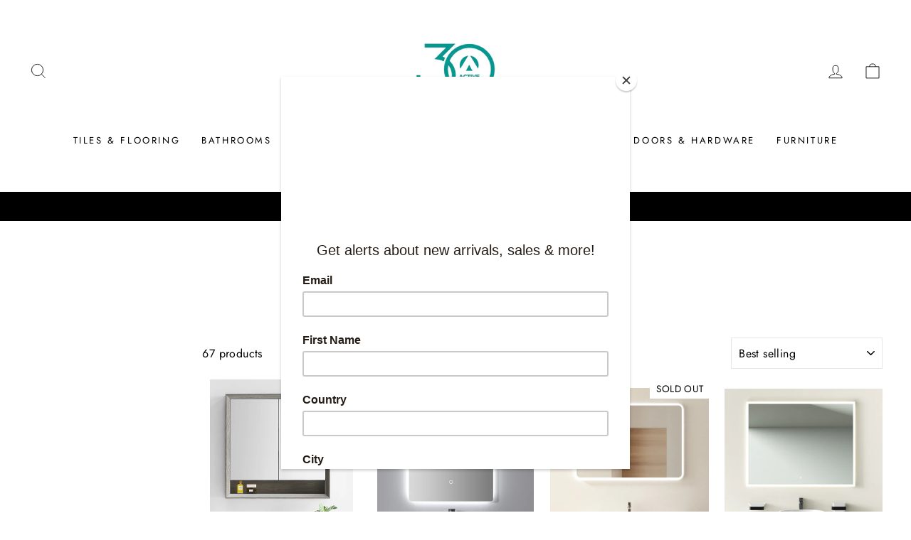

--- FILE ---
content_type: text/html; charset=utf-8
request_url: https://activehomecentre.com/collections/cabinets-1?page=2
body_size: 118287
content:
<!doctype html>
<html class="no-js" lang="en" dir="ltr">
<head>
  <meta charset="utf-8">
  <meta http-equiv="X-UA-Compatible" content="IE=edge,chrome=1">
  <meta name="viewport" content="width=device-width,initial-scale=1">
  <meta name="theme-color" content="#55aba9">
  <link rel="canonical" href="https://activehomecentre.com/collections/cabinets-1?page=2">
  <link rel="preconnect" href="https://cdn.shopify.com">
  <link rel="preconnect" href="https://fonts.shopifycdn.com">
  <link rel="dns-prefetch" href="https://productreviews.shopifycdn.com">
  <link rel="dns-prefetch" href="https://ajax.googleapis.com">
  <link rel="dns-prefetch" href="https://maps.googleapis.com">
  <link rel="dns-prefetch" href="https://maps.gstatic.com"><link rel="shortcut icon" href="//activehomecentre.com/cdn/shop/files/active-favicon_32x32.png?v=1615956175" type="image/png" /><title>Cabinets
&ndash; Page 2
&ndash; Active Home Centre
</title>
<meta property="og:site_name" content="Active Home Centre">
  <meta property="og:url" content="https://activehomecentre.com/collections/cabinets-1?page=2">
  <meta property="og:title" content="Cabinets">
  <meta property="og:type" content="website">
  <meta property="og:description" content="Active Home Centre is a one stop shop for all home finishes with specialists to help design your space."><meta name="twitter:site" content="@">
  <meta name="twitter:card" content="summary_large_image">
  <meta name="twitter:title" content="Cabinets">
  <meta name="twitter:description" content="Active Home Centre is a one stop shop for all home finishes with specialists to help design your space.">
<style data-shopify>@font-face {
  font-family: Jost;
  font-weight: 400;
  font-style: normal;
  font-display: swap;
  src: url("//activehomecentre.com/cdn/fonts/jost/jost_n4.d47a1b6347ce4a4c9f437608011273009d91f2b7.woff2") format("woff2"),
       url("//activehomecentre.com/cdn/fonts/jost/jost_n4.791c46290e672b3f85c3d1c651ef2efa3819eadd.woff") format("woff");
}

  @font-face {
  font-family: Jost;
  font-weight: 400;
  font-style: normal;
  font-display: swap;
  src: url("//activehomecentre.com/cdn/fonts/jost/jost_n4.d47a1b6347ce4a4c9f437608011273009d91f2b7.woff2") format("woff2"),
       url("//activehomecentre.com/cdn/fonts/jost/jost_n4.791c46290e672b3f85c3d1c651ef2efa3819eadd.woff") format("woff");
}


  @font-face {
  font-family: Jost;
  font-weight: 600;
  font-style: normal;
  font-display: swap;
  src: url("//activehomecentre.com/cdn/fonts/jost/jost_n6.ec1178db7a7515114a2d84e3dd680832b7af8b99.woff2") format("woff2"),
       url("//activehomecentre.com/cdn/fonts/jost/jost_n6.b1178bb6bdd3979fef38e103a3816f6980aeaff9.woff") format("woff");
}

  @font-face {
  font-family: Jost;
  font-weight: 400;
  font-style: italic;
  font-display: swap;
  src: url("//activehomecentre.com/cdn/fonts/jost/jost_i4.b690098389649750ada222b9763d55796c5283a5.woff2") format("woff2"),
       url("//activehomecentre.com/cdn/fonts/jost/jost_i4.fd766415a47e50b9e391ae7ec04e2ae25e7e28b0.woff") format("woff");
}

  @font-face {
  font-family: Jost;
  font-weight: 600;
  font-style: italic;
  font-display: swap;
  src: url("//activehomecentre.com/cdn/fonts/jost/jost_i6.9af7e5f39e3a108c08f24047a4276332d9d7b85e.woff2") format("woff2"),
       url("//activehomecentre.com/cdn/fonts/jost/jost_i6.2bf310262638f998ed206777ce0b9a3b98b6fe92.woff") format("woff");
}

</style><link href="//activehomecentre.com/cdn/shop/t/10/assets/theme.css?v=78264125038762619621768943166" rel="stylesheet" type="text/css" media="all" />
<style data-shopify>:root {
    --typeHeaderPrimary: Jost;
    --typeHeaderFallback: sans-serif;
    --typeHeaderSize: 38px;
    --typeHeaderWeight: 400;
    --typeHeaderLineHeight: 1;
    --typeHeaderSpacing: 0.0em;

    --typeBasePrimary:Jost;
    --typeBaseFallback:sans-serif;
    --typeBaseSize: 16px;
    --typeBaseWeight: 400;
    --typeBaseSpacing: 0.025em;
    --typeBaseLineHeight: 1.6;

    --typeCollectionTitle: 18px;

    --iconWeight: 2px;
    --iconLinecaps: miter;

    
      --buttonRadius: 0px;
    

    --colorGridOverlayOpacity: 0.1;
  }

  .placeholder-content {
    background-image: linear-gradient(100deg, #ffffff 40%, #f7f7f7 63%, #ffffff 79%);
  }</style><script>
    document.documentElement.className = document.documentElement.className.replace('no-js', 'js');

    window.theme = window.theme || {};
    theme.routes = {
      home: "/",
      cart: "/cart.js",
      cartPage: "/cart",
      cartAdd: "/cart/add.js",
      cartChange: "/cart/change.js"
    };
    theme.strings = {
      soldOut: "Sold Out",
      unavailable: "Unavailable",
      stockLabel: "Only [count] items in stock!",
      willNotShipUntil: "Will not ship until [date]",
      willBeInStockAfter: "Will be in stock after [date]",
      waitingForStock: "Inventory on the way",
      savePrice: "Save [saved_amount]",
      cartEmpty: "Your cart is currently empty.",
      cartTermsConfirmation: "You must agree with the terms and conditions of sales to check out",
      searchCollections: "Collections:",
      searchPages: "Pages:",
      searchArticles: "Articles:"
    };
    theme.settings = {
      dynamicVariantsEnable: true,
      dynamicVariantType: "button",
      cartType: "page",
      isCustomerTemplate: false,
      moneyFormat: "J${{amount}}",
      saveType: "dollar",
      recentlyViewedEnabled: false,
      productImageSize: "portrait",
      productImageCover: false,
      predictiveSearch: true,
      predictiveSearchType: "product",
      inventoryThreshold: 0,
      quickView: false,
      themeName: 'Impulse',
      themeVersion: "4.1.1"
    };
  </script>
<script>
(function () {
  if (window.innerWidth > 768) return;

  function initStickyATC() {
    const button = document.querySelector('form[action*="/cart/add"] .add-to-cart');
    if (!button) return;

    const buttonTop = button.getBoundingClientRect().top + window.scrollY;

    function onScroll() {
      const scrollBottom = window.scrollY + window.innerHeight;

      if (scrollBottom < buttonTop) {
        button.classList.add('is-fixed');
      } else {
        button.classList.remove('is-fixed');
      }
    }

    window.addEventListener('scroll', onScroll, { passive: true });
    onScroll(); // run once on load
  }

  // Shopify-safe init
  if (document.readyState === 'loading') {
    document.addEventListener('DOMContentLoaded', initStickyATC);
  } else {
    initStickyATC();
  }
})();
</script>





  <a class="scrolltoparrow"  href="#" onclick="animateToTop(event)">
	<svg width="40" height="40" viewBox="0 0 40 40" fill="none" xmlns="http://www.w3.org/2000/svg">
<rect width="40" height="40" fill="black"/>
<path d="M9.6875 25.2031C9.45312 24.9688 9.45312 24.6406 9.6875 24.4062L19.5781 14.5156C19.8125 14.2812 20.1406 14.2812 20.375 14.5156L30.2656 24.4062C30.5 24.6406 30.5 24.9688 30.2656 25.2031L29.9375 25.5312C29.7031 25.7656 29.375 25.7656 29.1406 25.5312L20 16.3906L10.8125 25.5312C10.5781 25.7656 10.25 25.7656 10.0156 25.5312L9.6875 25.2031Z" fill="white"/>
</svg>


</a>
<style>
  #shopify-block-AaWpDWHBRSFFNZndla__9d583dfe-e480-42fc-924a-8bc9e2e0c817 ._gridItem_1q1d2_172 {
  background-color: red !important
}
label.pickup-location-details p {
color:#000 !important;
}
.pickup-location-details, .delivery-location-details {
opacity: 1 !important
}
button.btn.cart__checkout {
  background-color: #55aba9 !important;
}
#pickup-location-content,.ft-options {
border-radius: 0 !important
}
  #form-container-ref h2,
#form-container-ref legend {
  font-family: var(--typeHeaderPrimary), var(--typeHeaderFallback) !important;
}
#form-container-ref form > fieldset {
  margin-bottom: 20px !important;
}
  .modal__inner .product-section.is-modal + .product-section.is-modal {
  display: none !important;
  visbility: hidden !important;
}
.modal-open .page-width {
position:relative;
z-index: 999;
}
form._formFieldset_cit2d_82 {
gap: 30px !important;
}
.template-index .video-parent-section {
  margin-top: 10px;
}
  .scrolltoparrow.is-hidden,
  .scrolltoparrow {
    display: none;
    position: fixed;
    bottom: 10px;
    right: 60px;
    z-index: 99;
}
  .scrolltoparrow.is-visible {
    display:block;
  }
  @media (max-width:768px) {
    .scrolltoparrow {
      right: 20px;
    }
  }
.tempalte-index .section-header {
  margin-bottom: 10px !important;
}
  .collection-item__title span:before {
  content: "SHOP";
}
 body .collection-image--square img {
  object-fit: cover !important;
}
.collection-item__title span {
  font-weight: 700;
}
body .product-image-main {
    max-height: 700px;
  }
body .product-image-main img {
  object-fit: contain;
  max-height: 700px
}
.grid-product__tag:not(.grid-product__tag--sold-out) {
  right: unset;
  left: 0;
}
</style>
  
    <script>window.performance && window.performance.mark && window.performance.mark('shopify.content_for_header.start');</script><meta name="google-site-verification" content="DLK70MsTkLr-ZBXjDZ4DUupjsAfQsMCosId8veLCifs">
<meta id="shopify-digital-wallet" name="shopify-digital-wallet" content="/54573531317/digital_wallets/dialog">
<link rel="alternate" type="application/atom+xml" title="Feed" href="/collections/cabinets-1.atom" />
<link rel="prev" href="/collections/cabinets-1?page=1">
<link rel="next" href="/collections/cabinets-1?page=3">
<link rel="alternate" type="application/json+oembed" href="https://activehomecentre.com/collections/cabinets-1.oembed?page=2">
<script async="async" src="/checkouts/internal/preloads.js?locale=en-JM"></script>
<script id="shopify-features" type="application/json">{"accessToken":"391ec53c450601a45d66242e74235b96","betas":["rich-media-storefront-analytics"],"domain":"activehomecentre.com","predictiveSearch":true,"shopId":54573531317,"locale":"en"}</script>
<script>var Shopify = Shopify || {};
Shopify.shop = "activehomecentre.myshopify.com";
Shopify.locale = "en";
Shopify.currency = {"active":"JMD","rate":"1.0"};
Shopify.country = "JM";
Shopify.theme = {"name":"Impulse - smart filter","id":134398902453,"schema_name":"Impulse","schema_version":"4.1.1","theme_store_id":857,"role":"main"};
Shopify.theme.handle = "null";
Shopify.theme.style = {"id":null,"handle":null};
Shopify.cdnHost = "activehomecentre.com/cdn";
Shopify.routes = Shopify.routes || {};
Shopify.routes.root = "/";</script>
<script type="module">!function(o){(o.Shopify=o.Shopify||{}).modules=!0}(window);</script>
<script>!function(o){function n(){var o=[];function n(){o.push(Array.prototype.slice.apply(arguments))}return n.q=o,n}var t=o.Shopify=o.Shopify||{};t.loadFeatures=n(),t.autoloadFeatures=n()}(window);</script>
<script id="shop-js-analytics" type="application/json">{"pageType":"collection"}</script>
<script defer="defer" async type="module" src="//activehomecentre.com/cdn/shopifycloud/shop-js/modules/v2/client.init-shop-cart-sync_WVOgQShq.en.esm.js"></script>
<script defer="defer" async type="module" src="//activehomecentre.com/cdn/shopifycloud/shop-js/modules/v2/chunk.common_C_13GLB1.esm.js"></script>
<script defer="defer" async type="module" src="//activehomecentre.com/cdn/shopifycloud/shop-js/modules/v2/chunk.modal_CLfMGd0m.esm.js"></script>
<script type="module">
  await import("//activehomecentre.com/cdn/shopifycloud/shop-js/modules/v2/client.init-shop-cart-sync_WVOgQShq.en.esm.js");
await import("//activehomecentre.com/cdn/shopifycloud/shop-js/modules/v2/chunk.common_C_13GLB1.esm.js");
await import("//activehomecentre.com/cdn/shopifycloud/shop-js/modules/v2/chunk.modal_CLfMGd0m.esm.js");

  window.Shopify.SignInWithShop?.initShopCartSync?.({"fedCMEnabled":true,"windoidEnabled":true});

</script>
<script>(function() {
  var isLoaded = false;
  function asyncLoad() {
    if (isLoaded) return;
    isLoaded = true;
    var urls = ["https:\/\/chimpstatic.com\/mcjs-connected\/js\/users\/9d475ed7ca69e481b5a9b656f\/01529d7f30a6003728c038723.js?shop=activehomecentre.myshopify.com","https:\/\/blog.sfapp.magefan.top\/js\/mfLoadSearchScripts.js?shop=activehomecentre.myshopify.com"];
    for (var i = 0; i < urls.length; i++) {
      var s = document.createElement('script');
      s.type = 'text/javascript';
      s.async = true;
      s.src = urls[i];
      var x = document.getElementsByTagName('script')[0];
      x.parentNode.insertBefore(s, x);
    }
  };
  if(window.attachEvent) {
    window.attachEvent('onload', asyncLoad);
  } else {
    window.addEventListener('load', asyncLoad, false);
  }
})();</script>
<script id="__st">var __st={"a":54573531317,"offset":-18000,"reqid":"8d1f2b50-473b-4827-b34b-1cd94288e7a2-1769592922","pageurl":"activehomecentre.com\/collections\/cabinets-1?page=2","u":"b62b5afea3c1","p":"collection","rtyp":"collection","rid":356390109365};</script>
<script>window.ShopifyPaypalV4VisibilityTracking = true;</script>
<script id="captcha-bootstrap">!function(){'use strict';const t='contact',e='account',n='new_comment',o=[[t,t],['blogs',n],['comments',n],[t,'customer']],c=[[e,'customer_login'],[e,'guest_login'],[e,'recover_customer_password'],[e,'create_customer']],r=t=>t.map((([t,e])=>`form[action*='/${t}']:not([data-nocaptcha='true']) input[name='form_type'][value='${e}']`)).join(','),a=t=>()=>t?[...document.querySelectorAll(t)].map((t=>t.form)):[];function s(){const t=[...o],e=r(t);return a(e)}const i='password',u='form_key',d=['recaptcha-v3-token','g-recaptcha-response','h-captcha-response',i],f=()=>{try{return window.sessionStorage}catch{return}},m='__shopify_v',_=t=>t.elements[u];function p(t,e,n=!1){try{const o=window.sessionStorage,c=JSON.parse(o.getItem(e)),{data:r}=function(t){const{data:e,action:n}=t;return t[m]||n?{data:e,action:n}:{data:t,action:n}}(c);for(const[e,n]of Object.entries(r))t.elements[e]&&(t.elements[e].value=n);n&&o.removeItem(e)}catch(o){console.error('form repopulation failed',{error:o})}}const l='form_type',E='cptcha';function T(t){t.dataset[E]=!0}const w=window,h=w.document,L='Shopify',v='ce_forms',y='captcha';let A=!1;((t,e)=>{const n=(g='f06e6c50-85a8-45c8-87d0-21a2b65856fe',I='https://cdn.shopify.com/shopifycloud/storefront-forms-hcaptcha/ce_storefront_forms_captcha_hcaptcha.v1.5.2.iife.js',D={infoText:'Protected by hCaptcha',privacyText:'Privacy',termsText:'Terms'},(t,e,n)=>{const o=w[L][v],c=o.bindForm;if(c)return c(t,g,e,D).then(n);var r;o.q.push([[t,g,e,D],n]),r=I,A||(h.body.append(Object.assign(h.createElement('script'),{id:'captcha-provider',async:!0,src:r})),A=!0)});var g,I,D;w[L]=w[L]||{},w[L][v]=w[L][v]||{},w[L][v].q=[],w[L][y]=w[L][y]||{},w[L][y].protect=function(t,e){n(t,void 0,e),T(t)},Object.freeze(w[L][y]),function(t,e,n,w,h,L){const[v,y,A,g]=function(t,e,n){const i=e?o:[],u=t?c:[],d=[...i,...u],f=r(d),m=r(i),_=r(d.filter((([t,e])=>n.includes(e))));return[a(f),a(m),a(_),s()]}(w,h,L),I=t=>{const e=t.target;return e instanceof HTMLFormElement?e:e&&e.form},D=t=>v().includes(t);t.addEventListener('submit',(t=>{const e=I(t);if(!e)return;const n=D(e)&&!e.dataset.hcaptchaBound&&!e.dataset.recaptchaBound,o=_(e),c=g().includes(e)&&(!o||!o.value);(n||c)&&t.preventDefault(),c&&!n&&(function(t){try{if(!f())return;!function(t){const e=f();if(!e)return;const n=_(t);if(!n)return;const o=n.value;o&&e.removeItem(o)}(t);const e=Array.from(Array(32),(()=>Math.random().toString(36)[2])).join('');!function(t,e){_(t)||t.append(Object.assign(document.createElement('input'),{type:'hidden',name:u})),t.elements[u].value=e}(t,e),function(t,e){const n=f();if(!n)return;const o=[...t.querySelectorAll(`input[type='${i}']`)].map((({name:t})=>t)),c=[...d,...o],r={};for(const[a,s]of new FormData(t).entries())c.includes(a)||(r[a]=s);n.setItem(e,JSON.stringify({[m]:1,action:t.action,data:r}))}(t,e)}catch(e){console.error('failed to persist form',e)}}(e),e.submit())}));const S=(t,e)=>{t&&!t.dataset[E]&&(n(t,e.some((e=>e===t))),T(t))};for(const o of['focusin','change'])t.addEventListener(o,(t=>{const e=I(t);D(e)&&S(e,y())}));const B=e.get('form_key'),M=e.get(l),P=B&&M;t.addEventListener('DOMContentLoaded',(()=>{const t=y();if(P)for(const e of t)e.elements[l].value===M&&p(e,B);[...new Set([...A(),...v().filter((t=>'true'===t.dataset.shopifyCaptcha))])].forEach((e=>S(e,t)))}))}(h,new URLSearchParams(w.location.search),n,t,e,['guest_login'])})(!0,!0)}();</script>
<script integrity="sha256-4kQ18oKyAcykRKYeNunJcIwy7WH5gtpwJnB7kiuLZ1E=" data-source-attribution="shopify.loadfeatures" defer="defer" src="//activehomecentre.com/cdn/shopifycloud/storefront/assets/storefront/load_feature-a0a9edcb.js" crossorigin="anonymous"></script>
<script data-source-attribution="shopify.dynamic_checkout.dynamic.init">var Shopify=Shopify||{};Shopify.PaymentButton=Shopify.PaymentButton||{isStorefrontPortableWallets:!0,init:function(){window.Shopify.PaymentButton.init=function(){};var t=document.createElement("script");t.src="https://activehomecentre.com/cdn/shopifycloud/portable-wallets/latest/portable-wallets.en.js",t.type="module",document.head.appendChild(t)}};
</script>
<script data-source-attribution="shopify.dynamic_checkout.buyer_consent">
  function portableWalletsHideBuyerConsent(e){var t=document.getElementById("shopify-buyer-consent"),n=document.getElementById("shopify-subscription-policy-button");t&&n&&(t.classList.add("hidden"),t.setAttribute("aria-hidden","true"),n.removeEventListener("click",e))}function portableWalletsShowBuyerConsent(e){var t=document.getElementById("shopify-buyer-consent"),n=document.getElementById("shopify-subscription-policy-button");t&&n&&(t.classList.remove("hidden"),t.removeAttribute("aria-hidden"),n.addEventListener("click",e))}window.Shopify?.PaymentButton&&(window.Shopify.PaymentButton.hideBuyerConsent=portableWalletsHideBuyerConsent,window.Shopify.PaymentButton.showBuyerConsent=portableWalletsShowBuyerConsent);
</script>
<script data-source-attribution="shopify.dynamic_checkout.cart.bootstrap">document.addEventListener("DOMContentLoaded",(function(){function t(){return document.querySelector("shopify-accelerated-checkout-cart, shopify-accelerated-checkout")}if(t())Shopify.PaymentButton.init();else{new MutationObserver((function(e,n){t()&&(Shopify.PaymentButton.init(),n.disconnect())})).observe(document.body,{childList:!0,subtree:!0})}}));
</script>

<script>window.performance && window.performance.mark && window.performance.mark('shopify.content_for_header.end');</script><script src="//activehomecentre.com/cdn/shop/t/10/assets/vendor-scripts-v9.js" defer="defer"></script><script src="//activehomecentre.com/cdn/shop/t/10/assets/theme.min.js?v=82601135991613020911757514225" defer="defer"></script><!-- BEGIN app block: shopify://apps/aco-product-options/blocks/productAddons/2cadf216-ae48-44f5-a21f-2eeaeed24b39 -->

<script>
window.aco_product_meta = {"product_with_price":[8003910172853,8003910500533,8003910598837,10167279059125,10167288430773,7623950041269,7623952466101,10167922131125,7623956070581,10227226443957,7623947845813,7623945879733,7708578021557,7639023354037,7639023911093,10167922098357,7639022502069,7639022862517,7817068576949,8239385149621,8239385084085,7817068445877,7623962853557,7877608439989,7817068511413,10227226476725,8117506932917,7641805127861],"product_without_price":[],"product_with_required_options":[8003910172853,8003910500533,8003910598837,10167279059125,10167288430773]};

window.aco_appMeta = {"date_format":"Y-m-d","time_format":"H:i","validation_messages":{"formError":"Fix errors shown above","requiredError":"Field is required","allowedCharsError":"Characters %s is not supported","patternError":"Pattern not matching","minlengthError":"Minimum %s characters required","maxlengthError":"Maximum %s characters allowed","minValueError":"Minimum value is %s","maxValueError":"Maximum value is %s","minFieldsError":"Select minimum %s fields","maxFieldsError":"Select maximum %s fields","maxFileCountError":"Maximum %s files allowed","minFileCountError":"Minimum %s files required","maxFileSizeError":"Maximum file size should be %s","minFileSizeError":"Minimum file size should be %s","fileExtensionError":"File type is not supported","uploadPending":"Files are being uploaded.","quantityRequiredError":"Please enter a valid quantity","otherFieldError":"Other value required","charleftMessage":"%s characters left","validEmailError":"Provide a valid email address","validUrlError":"Provide a valid URL","minQuantityError":"Minimum quantity required is %s","maxQuantityError":"Maximum quantity allowed is %s","groupMinError":"Requires minimum %s","groupMaxError":"Allowed maximum %s"},"google_map_api":"","summary_order":["option_price","product_price","fee","total_price"],"change_price_as_quantity":false,"show_field_price_x_quantity":false,"disable_validation_scroll":false,"gallery_update_field":"last_field","product_group_sold_out":"disabled_sold_out","product_group_sold_out_text":"Sold Out","use_cost_price":false,"update_top_price":false,"add_from_prefix":false,"fee_per_order":false,"add_aco_cart_validation":false,"fee_once_per_order":false,"pos_addon_method":"cart_transform","hide_payment_delivery":false,"enable_quick_add":false,"prevent_addtoCart_listener":false,"use_document_click_listener":false,"prevent_haveAcpa":false,"price_prefix":"From","datepicker_disableMobile":false,"radio_unselect_img":true,"strings":{"place_selector_city":"City","place_selector_country":"Country","place_selector_latitude":"Latitude","place_selector_longitude":"Longitude","place_selector_state":"State","place_selector_street":"Street Address","file_upload_completed":"Completed","place_selector_zip":"Zip Code","file_button_text":"Choose File","file_placeholder":"{count} Files","file_droppable_action_text":"Browse","file_droppable_desc_text":"or {action} to choose a file","other":"Other","clearSelection":"Clear Selection","repeater_add":"Add Field","repeater_remove":"Remove Field","file_droppable_text":"Drag and Drop Files Here","add_to_cart_text":"Select options","product_image_selector":"","product_top_price_selector":"","product_grid_selector":"","product_card_price":"","quick_add_btn":"","quick_view_modal":"","cart_drawer":"","qty_btn":"","add_to_cart_btn":"","buy_now_btn":"","checkout_btn":"","line_price":"","total_price":"","cart_item_wrapper":"","cart_item_qty":"","edit_cart_btn":"","cart_properties_wrapper":"","line_property":"","addon_value_qty_format":"x{quantity}","addon_value_fee_format":"-({fee})","addon_value_price_format":"[{price}]"},"options_price_format":"({price})","wc_price_format":"%1$s%2$s","hide_option_price_zero":false,"responsive_layout":true,"product_price_parent_selector":".summary","accordion_open":"first_opened","accordion_auto_open":true,"persist_data":false,"clear_addon_data":false,"isAdmin":"1","user_roles":["administrator"],"google_map_countries":"","price_format":"%1$s%2$s","mc_unit":"1","options_price_label":"Options Price","enable_cart_edit":false,"check_addon":false,"cart_edit_text":"Edit Options","deliveryMethodName":"","paymentMethodName":"","enable_dynamic_checkout":false,"checkout_mode":"draft_order","show_price_in_cart":true,"change_price_summary_format":false,"custom_price_summary_format":"","show_fee_string":true};
window.aco_cartTransformUpdate = false;

window.aco_appMeta.assets_url = 'https://cdn.shopify.com/extensions/019b302d-e26d-7ae3-af84-3315d3779f6b/product-add-on-vishnu-732/assets/lang_name.js';
window.aco_apiVersion = 6171;
window.aco_currentProductId = "[]";
window.aco_currentVariants = "[]";
window.aco_currPrdctCollection = "[]";
window.aco_selectedVariant = "[]";
window.aco_product = "[]"
window.aco_shopCurrency = "J${{amount}}"
window.aco_shopCurrencyFormat = "J${{amount}}"
window.aco_moneySymbol = "$"
</script>

  <script>
    window.aco_masterStatus = {"isEnabled":1};
  </script>

<script src="https://cdn.shopify.com/extensions/019b302d-e26d-7ae3-af84-3315d3779f6b/product-add-on-vishnu-732/assets/front-end.js" defer></script>
<style>:root{--wcpaDescSize: 13px;--wcpaQtyWidth: 100px;--wcpaErrorSize: 13px;--wcpaLabelSize: 14px;--wcpaQtyHeight: 45px;--wcpaQtyRadius: 6px;--wcpaCheckWidth: 20px;--wcpaDescWeight: normal;--wcpaBorderWidth: 1px;--wcpaCheckHeight: 20px;--wcpaInputHeight: 45px;--wcpaLabelWeight: normal;--wcpaBorderRadius: 0px;--wcpaCheckLabelSize: 14px;--wcpaCheckBorderWidth: 1px;--wcpaSectionTitleSize: 14px;--wcpaCheckBorderRadius: 4px;--wcpaCheckButtonBorder: 2px;--wcpaCheckButtonRadius: 5px;--wcpaDescColor: #000000;--wcpaLineColor: #Bebebe;--wcpaErrorColor: #F55050;--wcpaInputColor: #000000;--wcpaLabelColor: #000000;--wcpaBorderColor: #000000;--wcpaButtonColor: #3340d3;--wcpaImageTickBg: #2649FF;--wcpaCheckBgColor: #55aba9;--wcpaInputBgColor: #FFFFFF;--wcpaRadioBgColor: #55aba9;--wcpaCheckToggleBg: #CAE2F9;--wcpaCheckTickColor: #ffffff;--wcpaImageTickColor: #FFFFFF;--wcpaQtyButtonColor: #EEEEEE;--wcpaSectionTitleBg: #EEEEEE47;--wcpaButtonTextColor: #ffffff;--wcpaCheckLabelColor: #000000;--wcpaImageTickBorder: #FFFFFF;--wcpaBorderColorFocus: #55aba9;--wcpaCheckBorderColor: #000000;--wcpaCheckButtonColor: #CAE2F9;--wcpaImageMagnifierBg: #2649FF;--wcpaRadioBorderColor: #000000;--wcpaSectionTitleColor: #000000;--wcpaQtyButtonTextColor: #424242;--wcpaCheckToggleBgActive: #BADA55;--wcpaImageMagnifierColor: #ffffff;--wcpaQtyButtonHoverColor: #DDDDDD;--wcpaRadioSelBorderColor: #55aba9;--wcpaImageMagnifierBorder: #FFFFFF;--wcpaImageSelectionShadow: #00000040;--wcpaImageSelectionOutline: #3340d3;--wcpaCheckButtonBorderColor: #EEEEEE;--wcpaCheckToggleCircleColor: #FFFFFF;--wcpaCheckButtonSelectionColor: #CECECE;--wcpaCheckButtonSelectionTextColor: #4a4a4a;--wcpaLeftLabelWidth: 120px} </style>
<link rel="stylesheet" href="https://cdn.shopify.com/extensions/019b302d-e26d-7ae3-af84-3315d3779f6b/product-add-on-vishnu-732/assets/style_1.css">
<!-- END app block --><!-- BEGIN app block: shopify://apps/powerful-form-builder/blocks/app-embed/e4bcb1eb-35b2-42e6-bc37-bfe0e1542c9d --><script type="text/javascript" hs-ignore data-cookieconsent="ignore">
  var Globo = Globo || {};
  var globoFormbuilderRecaptchaInit = function(){};
  var globoFormbuilderHcaptchaInit = function(){};
  window.Globo.FormBuilder = window.Globo.FormBuilder || {};
  window.Globo.FormBuilder.shop = {"configuration":{"money_format":"${{amount}}"},"pricing":{"features":{"bulkOrderForm":false,"cartForm":false,"fileUpload":2,"removeCopyright":false,"restrictedEmailDomains":false,"metrics":false}},"settings":{"copyright":"Powered by G: <a href=\"https://apps.shopify.com/form-builder-contact-form\" target=\"_blank\">Form Builder</a>","hideWaterMark":false,"reCaptcha":{"recaptchaType":"v2","siteKey":false,"languageCode":"en"},"hCaptcha":{"siteKey":false},"scrollTop":false,"customCssCode":"","customCssEnabled":false,"additionalColumns":[]},"encryption_form_id":0,"url":"https://form.globosoftware.net/","CDN_URL":"https://dxo9oalx9qc1s.cloudfront.net"};

  if(window.Globo.FormBuilder.shop.settings.customCssEnabled && window.Globo.FormBuilder.shop.settings.customCssCode){
    const customStyle = document.createElement('style');
    customStyle.type = 'text/css';
    customStyle.innerHTML = window.Globo.FormBuilder.shop.settings.customCssCode;
    document.head.appendChild(customStyle);
  }

  window.Globo.FormBuilder.forms = [];
    
      
      
      
      window.Globo.FormBuilder.forms[114895] = {"114895":{"elements":[{"id":"group-1","type":"group","label":"Page 1","description":"","elements":[{"id":"text-1","type":"text","label":"First Name","placeholder":"","description":null,"hideLabel":false,"required":true,"columnWidth":50},{"id":"text","type":"text","label":"Last Name","placeholder":"","description":null,"hideLabel":false,"required":true,"columnWidth":50},{"id":"email","type":"email","label":"Email","placeholder":"","description":null,"hideLabel":false,"required":true,"columnWidth":50},{"id":"phone-1","type":"phone","label":"Phone","placeholder":"(XXX) XXX - XXXX","description":"","validatePhone":false,"onlyShowFlag":false,"defaultCountryCode":"us","limitCharacters":false,"characters":100,"hideLabel":false,"keepPositionLabel":false,"columnWidth":50},{"id":"file-1","type":"file","label":"Upload Resume","button-text":"Choose file","placeholder":"","allowed-multiple":false,"allowed-extensions":["pdf","docx","doc"],"description":"allowed extensions: pdf, docx, doc","uploadPending":"File is uploading. Please wait a second...","uploadSuccess":"File uploaded successfully","hideLabel":false,"keepPositionLabel":false,"columnWidth":50,"required":true},{"id":"url-1","type":"url","label":"LinkedIn Profile","placeholder":"if applicable","description":"if applicable","limitCharacters":false,"characters":100,"hideLabel":false,"keepPositionLabel":false,"columnWidth":50},{"id":"textarea","type":"textarea","label":"Message","placeholder":"Message","description":null,"hideLabel":false,"required":false,"columnWidth":100}]}],"errorMessage":{"required":"This field is required","invalid":"Invalid","invalidEmail":"Invalid email","invalidURL":"Invalid URL","fileSizeLimit":"File size limit exceeded","fileNotAllowed":"File extension not allowed","requiredCaptcha":"Please, enter the captcha","invalidName":"Invalid name"},"appearance":{"layout":"boxed","width":600,"style":"classic","mainColor":"rgba(59,173,167,1)","floatingIcon":"\u003csvg aria-hidden=\"true\" focusable=\"false\" data-prefix=\"far\" data-icon=\"envelope\" class=\"svg-inline--fa fa-envelope fa-w-16\" role=\"img\" xmlns=\"http:\/\/www.w3.org\/2000\/svg\" viewBox=\"0 0 512 512\"\u003e\u003cpath fill=\"currentColor\" d=\"M464 64H48C21.49 64 0 85.49 0 112v288c0 26.51 21.49 48 48 48h416c26.51 0 48-21.49 48-48V112c0-26.51-21.49-48-48-48zm0 48v40.805c-22.422 18.259-58.168 46.651-134.587 106.49-16.841 13.247-50.201 45.072-73.413 44.701-23.208.375-56.579-31.459-73.413-44.701C106.18 199.465 70.425 171.067 48 152.805V112h416zM48 400V214.398c22.914 18.251 55.409 43.862 104.938 82.646 21.857 17.205 60.134 55.186 103.062 54.955 42.717.231 80.509-37.199 103.053-54.947 49.528-38.783 82.032-64.401 104.947-82.653V400H48z\"\u003e\u003c\/path\u003e\u003c\/svg\u003e","floatingText":null,"displayOnAllPage":false,"formType":"normalForm","background":"color","backgroundColor":"#fff","descriptionColor":"#6c757d","headingColor":"rgba(59,173,167,1)","labelColor":"#000","optionColor":"#000","paragraphBackground":"#fff","paragraphColor":"#000"},"afterSubmit":{"action":"clearForm","message":"\u003ch4\u003eSubmission Confirmed. Only shortlisted applicants will be contacted.\u003c\/h4\u003e","redirectUrl":null},"footer":{"description":"","previousText":"Previous","nextText":"Next","submitText":"Submit"},"header":{"active":true,"title":"Application Form","description":"\u003cp\u003ePlease fill out the relevant information. Only shortlisted applicants will be contacted.\u003c\/p\u003e"},"isStepByStepForm":true,"publish":{"requiredLogin":false,"requiredLoginMessage":"Please \u003ca href='\/account\/login' title='login'\u003elogin\u003c\/a\u003e to continue","publishType":"embedCode","selectTime":"forever","setCookie":"1","setCookieHours":"1","setCookieWeeks":"1"},"reCaptcha":{"enable":false,"note":"Please make sure that you have set Google reCaptcha v2 Site key and Secret key in \u003ca href=\"\/admin\/settings\"\u003eSettings\u003c\/a\u003e"},"html":"\n\u003cdiv class=\"globo-form boxed-form globo-form-id-114895\"\u003e\n\u003cstyle\u003e\n.globo-form-id-114895 .globo-form-app{\n    max-width: 600px;\n    width: -webkit-fill-available;\n    \n    background-color: #fff;\n    \n    \n}\n\n.globo-form-id-114895 .globo-form-app .globo-heading{\n    color: rgba(59,173,167,1)\n}\n.globo-form-id-114895 .globo-form-app .globo-description,\n.globo-form-id-114895 .globo-form-app .header .globo-description{\n    color: #6c757d\n}\n.globo-form-id-114895 .globo-form-app .globo-label,\n.globo-form-id-114895 .globo-form-app .globo-form-control label.globo-label,\n.globo-form-id-114895 .globo-form-app .globo-form-control label.globo-label span.label-content{\n    color: #000;\n    text-align: left !important;\n}\n.globo-form-id-114895 .globo-form-app .globo-label.globo-position-label{\n    height: 20px !important;\n}\n.globo-form-id-114895 .globo-form-app .globo-form-control .help-text.globo-description{\n    color: #6c757d\n}\n.globo-form-id-114895 .globo-form-app .globo-form-control .checkbox-wrapper .globo-option,\n.globo-form-id-114895 .globo-form-app .globo-form-control .radio-wrapper .globo-option\n{\n    color: #000\n}\n.globo-form-id-114895 .globo-form-app .footer{\n    text-align:;\n}\n.globo-form-id-114895 .globo-form-app .footer button{\n    border:1px solid rgba(59,173,167,1);\n    \n}\n.globo-form-id-114895 .globo-form-app .footer button.submit,\n.globo-form-id-114895 .globo-form-app .footer button.checkout,\n.globo-form-id-114895 .globo-form-app .footer button.action.loading .spinner{\n    background-color: rgba(59,173,167,1);\n    color : #ffffff;\n}\n.globo-form-id-114895 .globo-form-app .globo-form-control .star-rating\u003efieldset:not(:checked)\u003elabel:before {\n    content: url('data:image\/svg+xml; utf8, \u003csvg aria-hidden=\"true\" focusable=\"false\" data-prefix=\"far\" data-icon=\"star\" class=\"svg-inline--fa fa-star fa-w-18\" role=\"img\" xmlns=\"http:\/\/www.w3.org\/2000\/svg\" viewBox=\"0 0 576 512\"\u003e\u003cpath fill=\"rgba(59,173,167,1)\" d=\"M528.1 171.5L382 150.2 316.7 17.8c-11.7-23.6-45.6-23.9-57.4 0L194 150.2 47.9 171.5c-26.2 3.8-36.7 36.1-17.7 54.6l105.7 103-25 145.5c-4.5 26.3 23.2 46 46.4 33.7L288 439.6l130.7 68.7c23.2 12.2 50.9-7.4 46.4-33.7l-25-145.5 105.7-103c19-18.5 8.5-50.8-17.7-54.6zM388.6 312.3l23.7 138.4L288 385.4l-124.3 65.3 23.7-138.4-100.6-98 139-20.2 62.2-126 62.2 126 139 20.2-100.6 98z\"\u003e\u003c\/path\u003e\u003c\/svg\u003e');\n}\n.globo-form-id-114895 .globo-form-app .globo-form-control .star-rating\u003efieldset\u003einput:checked ~ label:before {\n    content: url('data:image\/svg+xml; utf8, \u003csvg aria-hidden=\"true\" focusable=\"false\" data-prefix=\"fas\" data-icon=\"star\" class=\"svg-inline--fa fa-star fa-w-18\" role=\"img\" xmlns=\"http:\/\/www.w3.org\/2000\/svg\" viewBox=\"0 0 576 512\"\u003e\u003cpath fill=\"rgba(59,173,167,1)\" d=\"M259.3 17.8L194 150.2 47.9 171.5c-26.2 3.8-36.7 36.1-17.7 54.6l105.7 103-25 145.5c-4.5 26.3 23.2 46 46.4 33.7L288 439.6l130.7 68.7c23.2 12.2 50.9-7.4 46.4-33.7l-25-145.5 105.7-103c19-18.5 8.5-50.8-17.7-54.6L382 150.2 316.7 17.8c-11.7-23.6-45.6-23.9-57.4 0z\"\u003e\u003c\/path\u003e\u003c\/svg\u003e');\n}\n.globo-form-id-114895 .globo-form-app .globo-form-control .star-rating\u003efieldset:not(:checked)\u003elabel:hover:before,\n.globo-form-id-114895 .globo-form-app .globo-form-control .star-rating\u003efieldset:not(:checked)\u003elabel:hover ~ label:before{\n    content : url('data:image\/svg+xml; utf8, \u003csvg aria-hidden=\"true\" focusable=\"false\" data-prefix=\"fas\" data-icon=\"star\" class=\"svg-inline--fa fa-star fa-w-18\" role=\"img\" xmlns=\"http:\/\/www.w3.org\/2000\/svg\" viewBox=\"0 0 576 512\"\u003e\u003cpath fill=\"rgba(59,173,167,1)\" d=\"M259.3 17.8L194 150.2 47.9 171.5c-26.2 3.8-36.7 36.1-17.7 54.6l105.7 103-25 145.5c-4.5 26.3 23.2 46 46.4 33.7L288 439.6l130.7 68.7c23.2 12.2 50.9-7.4 46.4-33.7l-25-145.5 105.7-103c19-18.5 8.5-50.8-17.7-54.6L382 150.2 316.7 17.8c-11.7-23.6-45.6-23.9-57.4 0z\"\u003e\u003c\/path\u003e\u003c\/svg\u003e')\n}\n.globo-form-id-114895 .globo-form-app .globo-form-control .radio-wrapper .radio-input:checked ~ .radio-label:after {\n    background: rgba(59,173,167,1);\n    background: radial-gradient(rgba(59,173,167,1) 40%, #fff 45%);\n}\n.globo-form-id-114895 .globo-form-app .globo-form-control .checkbox-wrapper .checkbox-input:checked ~ .checkbox-label:before {\n    border-color: rgba(59,173,167,1);\n    box-shadow: 0 4px 6px rgba(50,50,93,0.11), 0 1px 3px rgba(0,0,0,0.08);\n    background-color: rgba(59,173,167,1);\n}\n.globo-form-id-114895 .globo-form-app .step.-completed .step__number,\n.globo-form-id-114895 .globo-form-app .line.-progress,\n.globo-form-id-114895 .globo-form-app .line.-start{\n    background-color: rgba(59,173,167,1);\n}\n.globo-form-id-114895 .globo-form-app .checkmark__check,\n.globo-form-id-114895 .globo-form-app .checkmark__circle{\n    stroke: rgba(59,173,167,1);\n}\n.globo-form-id-114895 .floating-button{\n    background-color: rgba(59,173,167,1);\n}\n.globo-form-id-114895 .globo-form-app .globo-form-control .checkbox-wrapper .checkbox-input ~ .checkbox-label:before,\n.globo-form-app .globo-form-control .radio-wrapper .radio-input ~ .radio-label:after{\n    border-color : rgba(59,173,167,1);\n}\n.globo-form-id-114895 .flatpickr-day.selected, \n.globo-form-id-114895 .flatpickr-day.startRange, \n.globo-form-id-114895 .flatpickr-day.endRange, \n.globo-form-id-114895 .flatpickr-day.selected.inRange, \n.globo-form-id-114895 .flatpickr-day.startRange.inRange, \n.globo-form-id-114895 .flatpickr-day.endRange.inRange, \n.globo-form-id-114895 .flatpickr-day.selected:focus, \n.globo-form-id-114895 .flatpickr-day.startRange:focus, \n.globo-form-id-114895 .flatpickr-day.endRange:focus, \n.globo-form-id-114895 .flatpickr-day.selected:hover, \n.globo-form-id-114895 .flatpickr-day.startRange:hover, \n.globo-form-id-114895 .flatpickr-day.endRange:hover, \n.globo-form-id-114895 .flatpickr-day.selected.prevMonthDay, \n.globo-form-id-114895 .flatpickr-day.startRange.prevMonthDay, \n.globo-form-id-114895 .flatpickr-day.endRange.prevMonthDay, \n.globo-form-id-114895 .flatpickr-day.selected.nextMonthDay, \n.globo-form-id-114895 .flatpickr-day.startRange.nextMonthDay, \n.globo-form-id-114895 .flatpickr-day.endRange.nextMonthDay {\n    background: rgba(59,173,167,1);\n    border-color: rgba(59,173,167,1);\n}\n.globo-form-id-114895 .globo-paragraph,\n.globo-form-id-114895 .globo-paragraph * {\n    background: #fff !important;\n    color: #000 !important;\n    width: 100%!important;\n}\n\u003c\/style\u003e\n\u003cdiv class=\"globo-form-app boxed-layout\"\u003e\n    \u003cdiv class=\"header dismiss hidden\" onclick=\"Globo.FormBuilder.closeModalForm(this)\"\u003e\n        \u003csvg width=20 height=20 viewBox=\"0 0 20 20\" class=\"\" focusable=\"false\" aria-hidden=\"true\"\u003e\u003cpath d=\"M11.414 10l4.293-4.293a.999.999 0 1 0-1.414-1.414L10 8.586 5.707 4.293a.999.999 0 1 0-1.414 1.414L8.586 10l-4.293 4.293a.999.999 0 1 0 1.414 1.414L10 11.414l4.293 4.293a.997.997 0 0 0 1.414 0 .999.999 0 0 0 0-1.414L11.414 10z\" fill-rule=\"evenodd\"\u003e\u003c\/path\u003e\u003c\/svg\u003e\n    \u003c\/div\u003e\n    \u003cform class=\"g-container\" novalidate action=\"\/api\/front\/form\/114895\/send\" method=\"POST\" enctype=\"multipart\/form-data\" data-id=114895\u003e\n        \n            \n            \u003cdiv class=\"header\"\u003e\n                \u003ch3 class=\"title globo-heading\"\u003eApplication Form\u003c\/h3\u003e\n                \n                \u003cdiv class=\"description globo-description\"\u003e\u003cp\u003ePlease fill out the relevant information. Only shortlisted applicants will be contacted.\u003c\/p\u003e\u003c\/div\u003e\n                \n            \u003c\/div\u003e\n            \n        \n        \n            \u003cdiv class=\"globo-formbuilder-wizard\" data-id=114895\u003e\n                \u003cdiv class=\"wizard__content\"\u003e\n                    \u003cheader class=\"wizard__header\"\u003e\n                        \u003cdiv class=\"wizard__steps\"\u003e\n                        \u003cnav class=\"steps hidden\"\u003e\n                            \n                                \n                                \n                                \n                                \u003cdiv class=\"step last \"  data-step=\"0\"\u003e\n                                    \u003cdiv class=\"step__content\"\u003e\n                                        \u003cp class=\"step__number\"\u003e\u003c\/p\u003e\n                                        \u003csvg class=\"checkmark\" xmlns=\"http:\/\/www.w3.org\/2000\/svg\" width=52 height=52 viewBox=\"0 0 52 52\"\u003e\n                                            \u003ccircle class=\"checkmark__circle\" cx=\"26\" cy=\"26\" r=\"25\" fill=\"none\"\/\u003e\n                                            \u003cpath class=\"checkmark__check\" fill=\"none\" d=\"M14.1 27.2l7.1 7.2 16.7-16.8\"\/\u003e\n                                        \u003c\/svg\u003e\n                                        \u003cdiv class=\"lines\"\u003e\n                                            \n                                                \u003cdiv class=\"line -start\"\u003e\u003c\/div\u003e\n                                            \n                                            \u003cdiv class=\"line -background\"\u003e\n                                            \u003c\/div\u003e\n                                            \u003cdiv class=\"line -progress\"\u003e\n                                            \u003c\/div\u003e\n                                        \u003c\/div\u003e  \n                                    \u003c\/div\u003e\n                                \u003c\/div\u003e\n                            \n                        \u003c\/nav\u003e\n                        \u003c\/div\u003e\n                    \u003c\/header\u003e\n                    \u003cdiv class=\"panels\"\u003e\n                        \n                        \n                        \n                        \n                        \u003cdiv class=\"panel \" data-id=114895  data-step=\"0\" style=\"padding-top:0\"\u003e\n                            \n                                \n                                    \n\n\n\n\n\n\n\n\n\n\u003cdiv class=\"globo-form-control layout-2-column\" \u003e\n    \u003clabel for=\"114895-text-1\" class=\"classic-label globo-label \"\u003e\u003cspan class=\"label-content\" data-label=\"First Name\"\u003eFirst Name\u003c\/span\u003e\u003cspan class=\"text-danger text-smaller\"\u003e *\u003c\/span\u003e\u003c\/label\u003e\n    \u003cdiv class=\"globo-form-input\"\u003e\n        \n        \u003cinput type=\"text\"  data-type=\"text\" class=\"classic-input\" id=\"114895-text-1\" name=\"text-1\" placeholder=\"\" presence  \u003e\n    \u003c\/div\u003e\n    \n        \u003csmall class=\"help-text globo-description\"\u003e\u003c\/small\u003e\n    \n    \u003csmall class=\"messages\"\u003e\u003c\/small\u003e\n\u003c\/div\u003e\n\n\n                                \n                                    \n\n\n\n\n\n\n\n\n\n\u003cdiv class=\"globo-form-control layout-2-column\" \u003e\n    \u003clabel for=\"114895-text\" class=\"classic-label globo-label \"\u003e\u003cspan class=\"label-content\" data-label=\"Last Name\"\u003eLast Name\u003c\/span\u003e\u003cspan class=\"text-danger text-smaller\"\u003e *\u003c\/span\u003e\u003c\/label\u003e\n    \u003cdiv class=\"globo-form-input\"\u003e\n        \n        \u003cinput type=\"text\"  data-type=\"text\" class=\"classic-input\" id=\"114895-text\" name=\"text\" placeholder=\"\" presence  \u003e\n    \u003c\/div\u003e\n    \n        \u003csmall class=\"help-text globo-description\"\u003e\u003c\/small\u003e\n    \n    \u003csmall class=\"messages\"\u003e\u003c\/small\u003e\n\u003c\/div\u003e\n\n\n                                \n                                    \n\n\n\n\n\n\n\n\n\n\u003cdiv class=\"globo-form-control layout-2-column\" \u003e\n    \u003clabel for=\"114895-email\" class=\"classic-label globo-label \"\u003e\u003cspan class=\"label-content\" data-label=\"Email\"\u003eEmail\u003c\/span\u003e\u003cspan class=\"text-danger text-smaller\"\u003e *\u003c\/span\u003e\u003c\/label\u003e\n    \u003cdiv class=\"globo-form-input\"\u003e\n        \n        \u003cinput type=\"text\"  data-type=\"email\" class=\"classic-input\" id=\"114895-email\" name=\"email\" placeholder=\"\" presence  \u003e\n    \u003c\/div\u003e\n    \n        \u003csmall class=\"help-text globo-description\"\u003e\u003c\/small\u003e\n    \n    \u003csmall class=\"messages\"\u003e\u003c\/small\u003e\n\u003c\/div\u003e\n\n\n                                \n                                    \n\n\n\n\n\n\n\n\n\n\u003cdiv class=\"globo-form-control layout-2-column\" \u003e\n    \u003clabel for=\"114895-phone-1\" class=\"classic-label globo-label \"\u003e\u003cspan class=\"label-content\" data-label=\"Phone\"\u003ePhone\u003c\/span\u003e\u003cspan\u003e\u003c\/span\u003e\u003c\/label\u003e\n    \u003cdiv class=\"globo-form-input\"\u003e\n        \n        \u003cinput type=\"text\"  data-type=\"phone\" class=\"classic-input\" id=\"114895-phone-1\" name=\"phone-1\" placeholder=\"(XXX) XXX - XXXX\"     default-country-code=\"us\"\u003e\n    \u003c\/div\u003e\n    \n    \u003csmall class=\"messages\"\u003e\u003c\/small\u003e\n\u003c\/div\u003e\n\n\n                                \n                                    \n\n\n\n\n\n\n\n\n\n\u003cdiv class=\"globo-form-control layout-2-column\" \u003e\n    \u003clabel for=\"114895-file-1\" class=\"classic-label globo-label \"\u003e\u003cspan class=\"label-content\" data-label=\"Upload Resume\"\u003eUpload Resume\u003c\/span\u003e\u003cspan class=\"text-danger text-smaller\"\u003e *\u003c\/span\u003e\u003c\/label\u003e\n    \u003cdiv class=\"globo-form-input\"\u003e\n        \n        \u003cinput type=\"file\"  data-type=\"file\" class=\"classic-input\" id=\"114895-file-1\"  name=\"file-1\" \n            placeholder=\"\" presence data-allowed-extensions=\"pdf,docx,doc\"\u003e\n    \u003c\/div\u003e\n    \n        \u003csmall class=\"help-text globo-description\"\u003eallowed extensions: pdf, docx, doc\u003c\/small\u003e\n    \n    \u003csmall class=\"messages\"\u003e\u003c\/small\u003e\n\u003c\/div\u003e\n\n\n                                \n                                    \n\n\n\n\n\n\n\n\n\n\u003cdiv class=\"globo-form-control layout-2-column\" \u003e\n    \u003clabel for=\"114895-url-1\" class=\"classic-label globo-label \"\u003e\u003cspan class=\"label-content\" data-label=\"LinkedIn Profile\"\u003eLinkedIn Profile\u003c\/span\u003e\u003cspan\u003e\u003c\/span\u003e\u003c\/label\u003e\n    \u003cdiv class=\"globo-form-input\"\u003e\n        \n        \u003cinput type=\"text\"  data-type=\"url\" class=\"classic-input\" id=\"114895-url-1\" name=\"url-1\" placeholder=\"if applicable\"   \u003e\n    \u003c\/div\u003e\n    \n        \u003csmall class=\"help-text globo-description\"\u003eif applicable\u003c\/small\u003e\n    \n    \u003csmall class=\"messages\"\u003e\u003c\/small\u003e\n\u003c\/div\u003e\n\n\n                                \n                                    \n\n\n\n\n\n\n\n\n\n\u003cdiv class=\"globo-form-control layout-1-column\" \u003e\n    \u003clabel for=\"114895-textarea\" class=\"classic-label globo-label \"\u003e\u003cspan class=\"label-content\" data-label=\"Message\"\u003eMessage\u003c\/span\u003e\u003cspan\u003e\u003c\/span\u003e\u003c\/label\u003e\n    \u003ctextarea id=\"114895-textarea\"  data-type=\"textarea\" class=\"classic-input\" rows=\"3\" name=\"textarea\" placeholder=\"Message\"   \u003e\u003c\/textarea\u003e\n    \n        \u003csmall class=\"help-text globo-description\"\u003e\u003c\/small\u003e\n    \n    \u003csmall class=\"messages\"\u003e\u003c\/small\u003e\n\u003c\/div\u003e\n\n\n                                \n                            \n                            \n                                \n                            \n                        \u003c\/div\u003e\n                        \n                    \u003c\/div\u003e\n                    \n                        \n                            \u003cp style=\"text-align: right;font-size:small;display: block !important;\"\u003ePowered by G: \u003ca href=\"https:\/\/apps.shopify.com\/form-builder-contact-form\" target=\"_blank\"\u003eForm Builder\u003c\/a\u003e\u003c\/p\u003e\n                        \n                    \n                    \u003cdiv class=\"message error\" data-other-error=\"\"\u003e\n                        \u003cdiv class=\"content\"\u003e\u003c\/div\u003e\n                        \u003cdiv class=\"dismiss\" onclick=\"Globo.FormBuilder.dismiss(this)\"\u003e\n                            \u003csvg width=20 height=20 viewBox=\"0 0 20 20\" class=\"\" focusable=\"false\" aria-hidden=\"true\"\u003e\u003cpath d=\"M11.414 10l4.293-4.293a.999.999 0 1 0-1.414-1.414L10 8.586 5.707 4.293a.999.999 0 1 0-1.414 1.414L8.586 10l-4.293 4.293a.999.999 0 1 0 1.414 1.414L10 11.414l4.293 4.293a.997.997 0 0 0 1.414 0 .999.999 0 0 0 0-1.414L11.414 10z\" fill-rule=\"evenodd\"\u003e\u003c\/path\u003e\u003c\/svg\u003e\n                        \u003c\/div\u003e\n                    \u003c\/div\u003e\n                    \n                        \n                        \u003cdiv class=\"message success\"\u003e\n                            \u003cdiv class=\"content\"\u003e\u003ch4\u003eSubmission Confirmed. Only shortlisted applicants will be contacted.\u003c\/h4\u003e\u003c\/div\u003e\n                            \u003cdiv class=\"dismiss\" onclick=\"Globo.FormBuilder.dismiss(this)\"\u003e\n                                \u003csvg width=20 height=20 width=20 height=20 viewBox=\"0 0 20 20\" class=\"\" focusable=\"false\" aria-hidden=\"true\"\u003e\u003cpath d=\"M11.414 10l4.293-4.293a.999.999 0 1 0-1.414-1.414L10 8.586 5.707 4.293a.999.999 0 1 0-1.414 1.414L8.586 10l-4.293 4.293a.999.999 0 1 0 1.414 1.414L10 11.414l4.293 4.293a.997.997 0 0 0 1.414 0 .999.999 0 0 0 0-1.414L11.414 10z\" fill-rule=\"evenodd\"\u003e\u003c\/path\u003e\u003c\/svg\u003e\n                            \u003c\/div\u003e\n                        \u003c\/div\u003e\n                        \n                    \n                    \u003cdiv class=\"footer wizard__footer\"\u003e\n                        \n                            \n                        \n                        \u003cbutton type=\"button\" class=\"action previous hidden classic-button\"\u003ePrevious\u003c\/button\u003e\n                        \u003cbutton type=\"button\" class=\"action next submit classic-button\" data-submitting-text=\"\" data-submit-text='\u003cspan class=\"spinner\"\u003e\u003c\/span\u003eSubmit' data-next-text=\"Next\" \u003e\u003cspan class=\"spinner\"\u003e\u003c\/span\u003eNext\u003c\/button\u003e\n                        \n                        \u003ch1 class=\"wizard__congrats-message\"\u003e\u003c\/h1\u003e\n                    \u003c\/div\u003e\n                \u003c\/div\u003e\n            \u003c\/div\u003e\n        \n        \u003cinput type=\"hidden\" value=\"\" name=\"customer[id]\"\u003e\n        \u003cinput type=\"hidden\" value=\"\" name=\"customer[email]\"\u003e\n        \u003cinput type=\"hidden\" value=\"\" name=\"customer[name]\"\u003e\n        \u003cinput type=\"hidden\" value=\"\" name=\"page[title]\"\u003e\n        \u003cinput type=\"hidden\" value=\"\" name=\"page[href]\"\u003e\n        \u003cinput type=\"hidden\" value=\"\" name=\"_keyLabel\"\u003e\n    \u003c\/form\u003e\n    \n    \u003cdiv class=\"message success\"\u003e\n        \u003cdiv class=\"content\"\u003e\u003ch4\u003eSubmission Confirmed. Only shortlisted applicants will be contacted.\u003c\/h4\u003e\u003c\/div\u003e\n        \u003cdiv class=\"dismiss\" onclick=\"Globo.FormBuilder.dismiss(this)\"\u003e\n            \u003csvg width=20 height=20 viewBox=\"0 0 20 20\" class=\"\" focusable=\"false\" aria-hidden=\"true\"\u003e\u003cpath d=\"M11.414 10l4.293-4.293a.999.999 0 1 0-1.414-1.414L10 8.586 5.707 4.293a.999.999 0 1 0-1.414 1.414L8.586 10l-4.293 4.293a.999.999 0 1 0 1.414 1.414L10 11.414l4.293 4.293a.997.997 0 0 0 1.414 0 .999.999 0 0 0 0-1.414L11.414 10z\" fill-rule=\"evenodd\"\u003e\u003c\/path\u003e\u003c\/svg\u003e\n        \u003c\/div\u003e\n    \u003c\/div\u003e\n    \n\u003c\/div\u003e\n\n\u003c\/div\u003e\n"}}[114895];
      
    
  
  window.Globo.FormBuilder.url = window.Globo.FormBuilder.shop.url;
  window.Globo.FormBuilder.CDN_URL = window.Globo.FormBuilder.shop.CDN_URL ?? window.Globo.FormBuilder.shop.url;
  window.Globo.FormBuilder.themeOs20 = true;
  window.Globo.FormBuilder.searchProductByJson = true;
  
  
  window.Globo.FormBuilder.__webpack_public_path_2__ = "https://cdn.shopify.com/extensions/019bfd8c-d7b1-7903-a49a-05690b2d7407/powerful-form-builder-277/assets/";Globo.FormBuilder.page = {
    href : window.location.href,
    type: "collection"
  };
  Globo.FormBuilder.page.title = document.title

  
  if(window.AVADA_SPEED_WHITELIST){
    const pfbs_w = new RegExp("powerful-form-builder", 'i')
    if(Array.isArray(window.AVADA_SPEED_WHITELIST)){
      window.AVADA_SPEED_WHITELIST.push(pfbs_w)
    }else{
      window.AVADA_SPEED_WHITELIST = [pfbs_w]
    }
  }

  Globo.FormBuilder.shop.configuration = Globo.FormBuilder.shop.configuration || {};
  Globo.FormBuilder.shop.configuration.money_format = "J${{amount}}";
</script>
<script src="https://cdn.shopify.com/extensions/019bfd8c-d7b1-7903-a49a-05690b2d7407/powerful-form-builder-277/assets/globo.formbuilder.index.js" defer="defer" data-cookieconsent="ignore"></script>




<!-- END app block --><!-- BEGIN app block: shopify://apps/smart-filter-search/blocks/app-embed/5cc1944c-3014-4a2a-af40-7d65abc0ef73 -->
<link href="https://cdn.shopify.com/extensions/019bfeb7-904d-74f6-813f-a490ec701795/smart-product-filters-677/assets/globo.filter.min.js" as="script" rel="preload">
<link rel="preconnect" href="https://filter-x1.globo.io" crossorigin>
<link rel="dns-prefetch" href="https://filter-x1.globo.io"><link rel="stylesheet" href="https://cdn.shopify.com/extensions/019bfeb7-904d-74f6-813f-a490ec701795/smart-product-filters-677/assets/globo.search.css" media="print" onload="this.media='all'">

<meta id="search_terms_value" content="" />
<!-- BEGIN app snippet: global.variables --><script>
  window.shopCurrency = "JMD";
  window.shopCountry = "JM";
  window.shopLanguageCode = "en";

  window.currentCurrency = "JMD";
  window.currentCountry = "JM";
  window.currentLanguageCode = "en";

  window.shopCustomer = false

  window.useCustomTreeTemplate = false;
  window.useCustomProductTemplate = false;

  window.GloboFilterRequestOrigin = "https://activehomecentre.com";
  window.GloboFilterShopifyDomain = "activehomecentre.myshopify.com";
  window.GloboFilterSFAT = "";
  window.GloboFilterSFApiVersion = "2025-07";
  window.GloboFilterProxyPath = "/apps/globofilters";
  window.GloboFilterRootUrl = "";
  window.GloboFilterTranslation = {"search":{"suggestions":"Suggestions","collections":"Collections","pages":"Pages","product":"Product","products":"Products","view_all":"Search for","view_all_products":"View all products","not_found":"Sorry, nothing found for","product_not_found":"No products were found","no_result_keywords_suggestions_title":"Popular searches","no_result_products_suggestions_title":"However, You may like","zero_character_keywords_suggestions_title":"Suggestions","zero_character_popular_searches_title":"Popular searches","zero_character_products_suggestions_title":"Trending products"},"form":{"heading":"Search products","select":"-- Select --","search":"Search","submit":"Search","clear":"Clear"},"filter":{"filter_by":"Filter By","clear_all":"Clear All","view":"View","clear":"Clear","in_stock":"In Stock","out_of_stock":"Out of Stock","ready_to_ship":"Ready to ship","search":"Search options","choose_values":"Choose values"},"sort":{"sort_by":"Sort By","manually":"Featured","availability_in_stock_first":"Availability","relevance":"Relevance","best_selling":"Best Selling","alphabetically_a_z":"Alphabetically, A-Z","alphabetically_z_a":"Alphabetically, Z-A","price_low_to_high":"Price, low to high","price_high_to_low":"Price, high to low","date_new_to_old":"Date, new to old","date_old_to_new":"Date, old to new","inventory_low_to_high":"Inventory, low to high","inventory_high_to_low":"Inventory, high to low","sale_off":"% Sale off"},"product":{"add_to_cart":"Add to cart","unavailable":"Unavailable","sold_out":"Sold out","sale":"Sale","load_more":"Load more","limit":"Show","search":"Search products","no_results":"Sorry, there are no products in this collection"}};
  window.isMultiCurrency =false;
  window.globoEmbedFilterAssetsUrl = 'https://cdn.shopify.com/extensions/019bfeb7-904d-74f6-813f-a490ec701795/smart-product-filters-677/assets/';
  window.assetsUrl = window.globoEmbedFilterAssetsUrl;
  window.GloboMoneyFormat = "J${{amount}}";
</script><!-- END app snippet -->
<script type="text/javascript" hs-ignore data-ccm-injected>document.getElementsByTagName('html')[0].classList.add('spf-filter-loading','spf-has-filter', 'gf-left','theme-store-id-857','gf-theme-version-4','spf-layout-theme');
window.enabledEmbedFilter = true;
window.currentThemeId = 134398902453;
window.sortByRelevance = false;
window.moneyFormat = "J${{amount}}";
window.GloboMoneyWithCurrencyFormat = "J${{amount}}";
window.filesUrl = '//activehomecentre.com/cdn/shop/files/';
var GloboEmbedFilterConfig = {
api: {filterUrl: "https://filter-x1.globo.io/filter",searchUrl: "https://filter-x1.globo.io/search", url: "https://filter-x1.globo.io"},
shop: {
  name: "Active Home Centre",
  url: "https://activehomecentre.com",
  domain: "activehomecentre.myshopify.com",
  locale: "en",
  cur_locale: "en",
  predictive_search_url: "/search/suggest",
  country_code: "JM",
  root_url: "",
  cart_url: "/cart",
  search_url: "/search",
  cart_add_url: "/cart/add",
  search_terms_value: "",
  product_image: {width: 360, height: 504},
  no_image_url: "https://cdn.shopify.com/s/images/themes/product-1.png",
  swatches: [],
  swatchConfig: {"enable":true,"color":["colour","color"],"label":["size"]},
  enableRecommendation: false,
  themeStoreId: 857,
  hideOneValue: false,
  newUrlStruct: true,
  newUrlForSEO: false,themeTranslation:{"products":{"general":{"sale":"Sale","from_text_html":"from {{ price }}","save_html":"Save {{ saved_amount }}"},"product":{"sold_out":"Sold Out"}}},redirects: [],
  images: {},
  settings: {"color_body_bg":"#ffffff","color_body_text":"#000000","color_price":"#1c1d1d","color_savings_text":"#C20000","color_borders":"#e8e8e1","color_button":"#55aba9","color_button_text":"#ffffff","color_sale_tag":"#1c1d1d","color_sale_tag_text":"#ffffff","color_cart_dot":"#55aba9","color_small_image_bg":"#ffffff","color_large_image_bg":"#0f0f0f","color_header":"#ffffff","color_header_text":"#000000","color_announcement":"#000000","color_announcement_text":"#ffffff","color_footer":"#ffffff","color_footer_text":"#000000","color_drawer_background":"#ffffff","color_drawer_text":"#000000","color_drawer_border":"#ffffff","color_drawer_button":"#111111","color_drawer_button_text":"#ffffff","color_modal_overlays":"#ffffff","color_image_text":"#ffffff","color_image_overlay":"#000000","color_image_overlay_opacity":10,"color_image_overlay_text_shadow":20,"type_header_font_family":{"error":"json not allowed for this object"},"type_header_spacing":"0","type_header_base_size":38,"type_header_line_height":1,"type_header_capitalize":true,"type_headers_align_text":true,"type_base_font_family":{"error":"json not allowed for this object"},"type_base_spacing":"25","type_base_size":16,"type_base_line_height":1.6,"type_body_align_text":true,"type_navigation_style":"body","type_navigation_size":13,"type_navigation_capitalize":true,"type_product_style":"body","type_product_capitalize":true,"type_collection_font":"body","type_collection_size":18,"button_style":"square","icon_weight":"2px","icon_linecaps":"miter","product_save_amount":true,"product_save_type":"dollar","vendor_enable":false,"quick_shop_enable":false,"quick_shop_text":"Quick view","product_grid_image_size":"portrait","product_grid_image_fill":false,"product_hover_image":true,"sku_enable":true,"quantity_enable":true,"variant_labels_enable":true,"variant_type":"button","enable_payment_button":false,"inventory_enable":false,"inventory_threshold":0,"inventory_transfers_enable":false,"surface_pickup_enable":false,"product_zoom_enable":true,"product_color_swatches":false,"collection_color_swatches":false,"swatch_style":"round","product_content_1":"","product_content_collapse_1":true,"product_content_collapse_2":true,"product_content_collapse_3":true,"product_contact":false,"product_contact_title":"Ask a question","product_contact_show_phone":false,"enable_product_reviews":true,"reviews_layout":"full","collection_grid_style":"below","collection_grid_shape":"landscape","collection_grid_image":"collection","collection_grid_text_align":"bottom-center","collection_grid_tint":"#000000","collection_grid_opacity":10,"collection_grid_gutter":true,"cart_type":"page","cart_icon":"bag-minimal","cart_additional_buttons":false,"cart_notes_enable":false,"cart_terms_conditions_enable":false,"social_facebook_link":"https:\/\/www.facebook.com\/ActiveHomeCentre\/","social_twitter_link":"","social_pinterest_link":"https:\/\/www.pinterest.ca\/ActiveHC\/","social_instagram_link":"https:\/\/www.instagram.com\/activehomecentre\/","social_snapchat_link":"","social_tiktok_link":"","social_tumblr_link":"","social_linkedin_link":"","social_youtube_link":"http:\/\/www.youtube.com\/activehomecentre","social_vimeo_link":"","share_facebook":true,"share_twitter":true,"share_pinterest":true,"favicon":"\/\/activehomecentre.com\/cdn\/shop\/files\/active-favicon.png?v=1615956175","search_enable":true,"search_type":"product","predictive_search_enabled":true,"predictive_search_show_vendor":false,"predictive_search_show_price":false,"predictive_image_size":"square","show_breadcrumbs":true,"show_breadcrumbs_collection_link":false,"text_direction":"ltr","disable_animations":false,"checkout_logo_position":"left","checkout_logo_size":"small","checkout_body_background_color":"#ffffff","checkout_input_background_color_mode":"white","checkout_sidebar_background_color":"#fafafa","checkout_heading_font":"-apple-system, BlinkMacSystemFont, 'Segoe UI', Roboto, Helvetica, Arial, sans-serif, 'Apple Color Emoji', 'Segoe UI Emoji', 'Segoe UI Symbol'","checkout_body_font":"-apple-system, BlinkMacSystemFont, 'Segoe UI', Roboto, Helvetica, Arial, sans-serif, 'Apple Color Emoji', 'Segoe UI Emoji', 'Segoe UI Symbol'","checkout_accent_color":"#111111","checkout_button_color":"#111111","checkout_error_color":"#ff6d6d","breadcrumb":false,"customer_layout":"customer_area"},
  gridSettings: {"layout":"theme","useCustomTemplate":false,"useCustomTreeTemplate":false,"skin":5,"limits":[12,24,48],"productsPerPage":48,"sorts":["stock-descending","best-selling","title-ascending","title-descending","price-ascending","price-descending","created-descending","created-ascending","sale-descending"],"noImageUrl":"https:\/\/cdn.shopify.com\/s\/images\/themes\/product-1.png","imageWidth":"360","imageHeight":"504","imageRatio":140,"imageSize":"360_504","alignment":"left","hideOneValue":false,"elements":["soldoutLabel","saleLabel","quickview","addToCart","vendor","swatch","price","secondImage"],"saleLabelClass":" sale-text","saleMode":3,"gridItemClass":"spf-col-xl-4 spf-col-lg-4 spf-col-md-6 spf-col-sm-6 spf-col-6","swatchClass":"","swatchConfig":{"enable":true,"color":["colour","color"],"label":["size"]},"variant_redirect":true,"showSelectedVariantInfo":true},
  home_filter: false,
  page: "collection",
  sorts: ["stock-descending","best-selling","title-ascending","title-descending","price-ascending","price-descending","created-descending","created-ascending","sale-descending"],
  cache: true,
  layout: "theme",
  marketTaxInclusion: false,
  priceTaxesIncluded: false,
  customerTaxesIncluded: false,
  useCustomTemplate: false,
  hasQuickviewTemplate: false
},
analytic: {"enableViewProductAnalytic":true,"enableSearchAnalytic":true,"enableFilterAnalytic":true,"enableATCAnalytic":false},
taxes: [],
special_countries: null,
adjustments: false,
year_make_model: {
  id: 0,
  prefix: "gff_",
  heading: "",
  showSearchInput: false,
  showClearAllBtn: false
},
filter: {
  id:0,
  prefix: "gf_",
  layout: 1,
  sublayout: 1,
  showCount: true,
  showRefine: true,
  refineSettings: {"style":"rounded","positions":["sidebar_mobile","toolbar_desktop","toolbar_mobile"],"color":"#000000","iconColor":"#959595","bgColor":"#E8E8E8"},
  isLoadMore: 0,
  filter_on_search_page: false
},
search:{
  enable: true,
  zero_character_suggestion: false,
  pages_suggestion: {enable:false,limit:5},
  keywords_suggestion: {enable:true,limit:10},
  articles_suggestion: {enable:false,limit:5},
  layout: 1,
  product_list_layout: "grid",
  elements: ["vendor","price"]
},
collection: {
  id:356390109365,
  handle:"cabinets-1",
  sort: "best-selling",
  vendor: null,
  tags: null,
  type: null,
  term: document.getElementById("search_terms_value") != null ? document.getElementById("search_terms_value").content : "",
  limit: 48,
  settings: {"description_position":"top","subcollection_style":"above","subcollections_per_row":2,"enable_collection_count":true,"per_row":4,"rows_per_page":7,"mobile_flush_grid":false},
  products_count: 67,
  enableCollectionSearch: true,
  displayTotalProducts: true,
  excludeTags:null,
  showSelectedVariantInfo: true
},
selector: {products: ""}
}
</script>
<script class="globo-filter-settings-js">
try {} catch (error) {}
</script>
<script src="https://cdn.shopify.com/extensions/019bfeb7-904d-74f6-813f-a490ec701795/smart-product-filters-677/assets/globo.filter.themes.min.js" defer></script><style>.gf-block-title h3, 
.gf-block-title .h3,
.gf-form-input-inner label {
  font-size: 14px !important;
  color: #3a3a3a !important;
  text-transform: uppercase !important;
  font-weight: bold !important;
}
.gf-option-block .gf-btn-show-more{
  font-size: 14px !important;
  text-transform: none !important;
  font-weight: normal !important;
}
.gf-option-block ul li a, 
.gf-option-block ul li button, 
.gf-option-block ul li a span.gf-count,
.gf-option-block ul li button span.gf-count,
.gf-clear, 
.gf-clear-all, 
.selected-item.gf-option-label a,
.gf-form-input-inner select,
.gf-refine-toggle{
  font-size: 14px !important;
  color: #000000 !important;
  text-transform: none !important;
  font-weight: normal !important;
}

.gf-refine-toggle-mobile,
.gf-form-button-group button {
  font-size: 14px !important;
  text-transform: none !important;
  font-weight: normal !important;
  color: #3a3a3a !important;
  border: 1px solid #bfbfbf !important;
  background: #ffffff !important;
}
.gf-option-block-box-rectangle.gf-option-block ul li.gf-box-rectangle a,
.gf-option-block-box-rectangle.gf-option-block ul li.gf-box-rectangle button {
  border-color: #000000 !important;
}
.gf-option-block-box-rectangle.gf-option-block ul li.gf-box-rectangle a.checked,
.gf-option-block-box-rectangle.gf-option-block ul li.gf-box-rectangle button.checked{
  color: #fff !important;
  background-color: #000000 !important;
}
@media (min-width: 768px) {
  .gf-option-block-box-rectangle.gf-option-block ul li.gf-box-rectangle button:hover,
  .gf-option-block-box-rectangle.gf-option-block ul li.gf-box-rectangle a:hover {
    color: #fff !important;
    background-color: #000000 !important;	
  }
}
.gf-option-block.gf-option-block-select select {
  color: #000000 !important;
}

#gf-form.loaded, .gf-YMM-forms.loaded {
  background: #FFFFFF !important;
}
#gf-form h2, .gf-YMM-forms h2 {
  color: #3a3a3a !important;
}
#gf-form label, .gf-YMM-forms label{
  color: #3a3a3a !important;
}
.gf-form-input-wrapper select, 
.gf-form-input-wrapper input{
  border: 1px solid #DEDEDE !important;
  background-color: #FFFFFF !important;
  border-radius: 0px !important;
}
#gf-form .gf-form-button-group button, .gf-YMM-forms .gf-form-button-group button{
  color: #FFFFFF !important;
  background: #3a3a3a !important;
  border-radius: 0px !important;
}

.spf-product-card.spf-product-card__template-3 .spf-product__info.hover{
  background: #FFFFFF;
}
a.spf-product-card__image-wrapper{
  padding-top: 100%;
}
.h4.spf-product-card__title a{
  color: #333333;
  font-size: 15px;
   font-family: inherit;     font-style: normal;
  text-transform: none;
}
.h4.spf-product-card__title a:hover{
  color: #000000;
}
.spf-product-card button.spf-product__form-btn-addtocart{
  font-size: 14px;
   font-family: inherit;   font-weight: normal;   font-style: normal;   text-transform: none;
}
.spf-product-card button.spf-product__form-btn-addtocart,
.spf-product-card.spf-product-card__template-4 a.open-quick-view,
.spf-product-card.spf-product-card__template-5 a.open-quick-view,
#gfqv-btn{
  color: #FFFFFF !important;
  border: 1px solid #333333 !important;
  background: #333333 !important;
}
.spf-product-card button.spf-product__form-btn-addtocart:hover,
.spf-product-card.spf-product-card__template-4 a.open-quick-view:hover,
.spf-product-card.spf-product-card__template-5 a.open-quick-view:hover{
  color: #FFFFFF !important;
  border: 1px solid #000000 !important;
  background: #000000 !important;
}
span.spf-product__label.spf-product__label-soldout{
  color: #ffffff;
  background: #989898;
}
span.spf-product__label.spf-product__label-sale{
  color: #F0F0F0;
  background: #d21625;
}
.spf-product-card__vendor a{
  color: #969595;
  font-size: 13px;
   font-family: inherit;   font-weight: normal;   font-style: normal; }
.spf-product-card__vendor a:hover{
  color: #969595;
}
.spf-product-card__price-wrapper{
  font-size: 14px;
}
.spf-image-ratio{
  padding-top:100% !important;
}
.spf-product-card__oldprice,
.spf-product-card__saleprice,
.spf-product-card__price,
.gfqv-product-card__oldprice,
.gfqv-product-card__saleprice,
.gfqv-product-card__price
{
  font-size: 14px;
   font-family: inherit;   font-weight: normal;   font-style: normal; }

span.spf-product-card__price, span.gfqv-product-card__price{
  color: #141414;
}
span.spf-product-card__oldprice, span.gfqv-product-card__oldprice{
  color: #969595;
}
span.spf-product-card__saleprice, span.gfqv-product-card__saleprice{
  color: #d21625;
}
</style><script>
                window.addEventListener('globoFilterRenderCompleted', function () {
                  if(typeof theme != 'undefined' && typeof theme.sections != 'undefined' && typeof theme.Collection!= 'undefined') {
                  theme.sections.register('collection-template', theme.Collection);
                  }
                  if(typeof theme != 'undefined' && typeof theme.initQuickShop != 'undefined') {
                  theme.initQuickShop();
                  }
                });
              </script>
                  <script>
        window.addEventListener('globoFilterCloseSearchCompleted', function () {
          if (document.querySelector('#SearchClose') !== null) {
            document.querySelector('#SearchClose').click();
          }
        });
      </script>
    
  

<style></style><script></script><style>
  #gf-grid, #gf-grid *, #gf-loading, #gf-tree, #gf-tree * {
    box-sizing: border-box;
    -webkit-box-sizing: border-box;
    -moz-box-sizing: border-box;
  }
  .gf-refine-toggle-mobile span, span#gf-mobile-refine-toggle {
    align-items: center;
    display: flex;
    height: 38px;
    line-height: 1.45;
    padding: 0 10px;
  }
  .gf-left #gf-tree {
    clear: left;
    min-height: 1px;
    text-align: left;
    width: 20%;
    display: inline-flex;
    flex-direction: column;
  }
  .gf-left #gf-tree:not(.spf-hidden) + #gf-grid {
    padding-left: 25px;
    width: 80%;
    display: inline-flex;
    float: none !important;
    flex-direction: column;
  }
  div#gf-grid:after {
    content: "";
    display: block;
    clear: both;
  }
  .gf-controls-search-form {
    display: flex;
    flex-wrap: wrap;
    margin-bottom: 15px;
    position: relative;
  }
  input.gf-controls-search-input {
    -webkit-appearance: none;
    -moz-appearance: none;
    appearance: none;
    border: 1px solid #e8e8e8;
    border-radius: 2px;
    box-sizing: border-box;
    flex: 1 1 auto;
    font-size: 13px;
    height: 40px;
    line-height: 1;
    margin: 0;
    max-width: 100%;
    outline: 0;
    padding: 10px 30px 10px 40px;
    width: 100%
  }
  span.gf-count {
    font-size: .9em;
    opacity: .6
  }
  button.gf-controls-clear-button,button.gf-controls-search-button {
    background: 0 0;
    border: none;
    border-radius: 0;
    box-shadow: none;
    height: 100%;
    left: 0;
    min-width: auto;
    outline: 0;
    padding: 12px!important;
    position: absolute;
    top: 0;
    width: 40px
  }
  button.gf-controls-search-button {
    cursor: default;
    line-height: 1
  }
  button.gf-controls-search-button svg {
    max-height: 100%;
    max-width: 100%
  }
  button.gf-controls-clear-button {
    display: none;
    left: auto;
    right: 0
  }
  .gf-actions {
    align-items: center;
    display: flex;
    flex-wrap: wrap;
    margin-bottom: 15px;
    margin-left: -8px;
    margin-right: -8px
  }
  span.gf-summary {
    flex: 1 1 auto;
    font-size: 14px;
    height: 38px;
    line-height: 38px;
    text-align: left
  }
  .gf-filter-selection {
    display: flex
  }
</style><script class="globo-filter-theme-product-list-selector-js">window.themeProductListSelector = "#CollectionAjaxContent .collection-grid__wrapper .grid";</script><script class="globo-filter-custom-js">if(window.AVADA_SPEED_WHITELIST){const spfs_w = new RegExp("smart-product-filter-search", 'i'); if(Array.isArray(window.AVADA_SPEED_WHITELIST)){window.AVADA_SPEED_WHITELIST.push(spfs_w);}else{window.AVADA_SPEED_WHITELIST = [spfs_w];}} </script><!-- END app block --><script src="https://cdn.shopify.com/extensions/0d820108-3ce0-4af0-b465-53058c9cd8a9/ordersify-restocked-alerts-13/assets/ordersify.min.js" type="text/javascript" defer="defer"></script>
<link href="https://cdn.shopify.com/extensions/0d820108-3ce0-4af0-b465-53058c9cd8a9/ordersify-restocked-alerts-13/assets/ordersify.min.css" rel="stylesheet" type="text/css" media="all">
<script src="https://cdn.shopify.com/extensions/019bfeb7-904d-74f6-813f-a490ec701795/smart-product-filters-677/assets/globo.filter.min.js" type="text/javascript" defer="defer"></script>
<script src="https://cdn.shopify.com/extensions/019b972e-1a02-76ca-b528-baf6366be1f4/order-delivery-date-time-72/assets/slots-script-tag.js" type="text/javascript" defer="defer"></script>
<link href="https://monorail-edge.shopifysvc.com" rel="dns-prefetch">
<script>(function(){if ("sendBeacon" in navigator && "performance" in window) {try {var session_token_from_headers = performance.getEntriesByType('navigation')[0].serverTiming.find(x => x.name == '_s').description;} catch {var session_token_from_headers = undefined;}var session_cookie_matches = document.cookie.match(/_shopify_s=([^;]*)/);var session_token_from_cookie = session_cookie_matches && session_cookie_matches.length === 2 ? session_cookie_matches[1] : "";var session_token = session_token_from_headers || session_token_from_cookie || "";function handle_abandonment_event(e) {var entries = performance.getEntries().filter(function(entry) {return /monorail-edge.shopifysvc.com/.test(entry.name);});if (!window.abandonment_tracked && entries.length === 0) {window.abandonment_tracked = true;var currentMs = Date.now();var navigation_start = performance.timing.navigationStart;var payload = {shop_id: 54573531317,url: window.location.href,navigation_start,duration: currentMs - navigation_start,session_token,page_type: "collection"};window.navigator.sendBeacon("https://monorail-edge.shopifysvc.com/v1/produce", JSON.stringify({schema_id: "online_store_buyer_site_abandonment/1.1",payload: payload,metadata: {event_created_at_ms: currentMs,event_sent_at_ms: currentMs}}));}}window.addEventListener('pagehide', handle_abandonment_event);}}());</script>
<script id="web-pixels-manager-setup">(function e(e,d,r,n,o){if(void 0===o&&(o={}),!Boolean(null===(a=null===(i=window.Shopify)||void 0===i?void 0:i.analytics)||void 0===a?void 0:a.replayQueue)){var i,a;window.Shopify=window.Shopify||{};var t=window.Shopify;t.analytics=t.analytics||{};var s=t.analytics;s.replayQueue=[],s.publish=function(e,d,r){return s.replayQueue.push([e,d,r]),!0};try{self.performance.mark("wpm:start")}catch(e){}var l=function(){var e={modern:/Edge?\/(1{2}[4-9]|1[2-9]\d|[2-9]\d{2}|\d{4,})\.\d+(\.\d+|)|Firefox\/(1{2}[4-9]|1[2-9]\d|[2-9]\d{2}|\d{4,})\.\d+(\.\d+|)|Chrom(ium|e)\/(9{2}|\d{3,})\.\d+(\.\d+|)|(Maci|X1{2}).+ Version\/(15\.\d+|(1[6-9]|[2-9]\d|\d{3,})\.\d+)([,.]\d+|)( \(\w+\)|)( Mobile\/\w+|) Safari\/|Chrome.+OPR\/(9{2}|\d{3,})\.\d+\.\d+|(CPU[ +]OS|iPhone[ +]OS|CPU[ +]iPhone|CPU IPhone OS|CPU iPad OS)[ +]+(15[._]\d+|(1[6-9]|[2-9]\d|\d{3,})[._]\d+)([._]\d+|)|Android:?[ /-](13[3-9]|1[4-9]\d|[2-9]\d{2}|\d{4,})(\.\d+|)(\.\d+|)|Android.+Firefox\/(13[5-9]|1[4-9]\d|[2-9]\d{2}|\d{4,})\.\d+(\.\d+|)|Android.+Chrom(ium|e)\/(13[3-9]|1[4-9]\d|[2-9]\d{2}|\d{4,})\.\d+(\.\d+|)|SamsungBrowser\/([2-9]\d|\d{3,})\.\d+/,legacy:/Edge?\/(1[6-9]|[2-9]\d|\d{3,})\.\d+(\.\d+|)|Firefox\/(5[4-9]|[6-9]\d|\d{3,})\.\d+(\.\d+|)|Chrom(ium|e)\/(5[1-9]|[6-9]\d|\d{3,})\.\d+(\.\d+|)([\d.]+$|.*Safari\/(?![\d.]+ Edge\/[\d.]+$))|(Maci|X1{2}).+ Version\/(10\.\d+|(1[1-9]|[2-9]\d|\d{3,})\.\d+)([,.]\d+|)( \(\w+\)|)( Mobile\/\w+|) Safari\/|Chrome.+OPR\/(3[89]|[4-9]\d|\d{3,})\.\d+\.\d+|(CPU[ +]OS|iPhone[ +]OS|CPU[ +]iPhone|CPU IPhone OS|CPU iPad OS)[ +]+(10[._]\d+|(1[1-9]|[2-9]\d|\d{3,})[._]\d+)([._]\d+|)|Android:?[ /-](13[3-9]|1[4-9]\d|[2-9]\d{2}|\d{4,})(\.\d+|)(\.\d+|)|Mobile Safari.+OPR\/([89]\d|\d{3,})\.\d+\.\d+|Android.+Firefox\/(13[5-9]|1[4-9]\d|[2-9]\d{2}|\d{4,})\.\d+(\.\d+|)|Android.+Chrom(ium|e)\/(13[3-9]|1[4-9]\d|[2-9]\d{2}|\d{4,})\.\d+(\.\d+|)|Android.+(UC? ?Browser|UCWEB|U3)[ /]?(15\.([5-9]|\d{2,})|(1[6-9]|[2-9]\d|\d{3,})\.\d+)\.\d+|SamsungBrowser\/(5\.\d+|([6-9]|\d{2,})\.\d+)|Android.+MQ{2}Browser\/(14(\.(9|\d{2,})|)|(1[5-9]|[2-9]\d|\d{3,})(\.\d+|))(\.\d+|)|K[Aa][Ii]OS\/(3\.\d+|([4-9]|\d{2,})\.\d+)(\.\d+|)/},d=e.modern,r=e.legacy,n=navigator.userAgent;return n.match(d)?"modern":n.match(r)?"legacy":"unknown"}(),u="modern"===l?"modern":"legacy",c=(null!=n?n:{modern:"",legacy:""})[u],f=function(e){return[e.baseUrl,"/wpm","/b",e.hashVersion,"modern"===e.buildTarget?"m":"l",".js"].join("")}({baseUrl:d,hashVersion:r,buildTarget:u}),m=function(e){var d=e.version,r=e.bundleTarget,n=e.surface,o=e.pageUrl,i=e.monorailEndpoint;return{emit:function(e){var a=e.status,t=e.errorMsg,s=(new Date).getTime(),l=JSON.stringify({metadata:{event_sent_at_ms:s},events:[{schema_id:"web_pixels_manager_load/3.1",payload:{version:d,bundle_target:r,page_url:o,status:a,surface:n,error_msg:t},metadata:{event_created_at_ms:s}}]});if(!i)return console&&console.warn&&console.warn("[Web Pixels Manager] No Monorail endpoint provided, skipping logging."),!1;try{return self.navigator.sendBeacon.bind(self.navigator)(i,l)}catch(e){}var u=new XMLHttpRequest;try{return u.open("POST",i,!0),u.setRequestHeader("Content-Type","text/plain"),u.send(l),!0}catch(e){return console&&console.warn&&console.warn("[Web Pixels Manager] Got an unhandled error while logging to Monorail."),!1}}}}({version:r,bundleTarget:l,surface:e.surface,pageUrl:self.location.href,monorailEndpoint:e.monorailEndpoint});try{o.browserTarget=l,function(e){var d=e.src,r=e.async,n=void 0===r||r,o=e.onload,i=e.onerror,a=e.sri,t=e.scriptDataAttributes,s=void 0===t?{}:t,l=document.createElement("script"),u=document.querySelector("head"),c=document.querySelector("body");if(l.async=n,l.src=d,a&&(l.integrity=a,l.crossOrigin="anonymous"),s)for(var f in s)if(Object.prototype.hasOwnProperty.call(s,f))try{l.dataset[f]=s[f]}catch(e){}if(o&&l.addEventListener("load",o),i&&l.addEventListener("error",i),u)u.appendChild(l);else{if(!c)throw new Error("Did not find a head or body element to append the script");c.appendChild(l)}}({src:f,async:!0,onload:function(){if(!function(){var e,d;return Boolean(null===(d=null===(e=window.Shopify)||void 0===e?void 0:e.analytics)||void 0===d?void 0:d.initialized)}()){var d=window.webPixelsManager.init(e)||void 0;if(d){var r=window.Shopify.analytics;r.replayQueue.forEach((function(e){var r=e[0],n=e[1],o=e[2];d.publishCustomEvent(r,n,o)})),r.replayQueue=[],r.publish=d.publishCustomEvent,r.visitor=d.visitor,r.initialized=!0}}},onerror:function(){return m.emit({status:"failed",errorMsg:"".concat(f," has failed to load")})},sri:function(e){var d=/^sha384-[A-Za-z0-9+/=]+$/;return"string"==typeof e&&d.test(e)}(c)?c:"",scriptDataAttributes:o}),m.emit({status:"loading"})}catch(e){m.emit({status:"failed",errorMsg:(null==e?void 0:e.message)||"Unknown error"})}}})({shopId: 54573531317,storefrontBaseUrl: "https://activehomecentre.com",extensionsBaseUrl: "https://extensions.shopifycdn.com/cdn/shopifycloud/web-pixels-manager",monorailEndpoint: "https://monorail-edge.shopifysvc.com/unstable/produce_batch",surface: "storefront-renderer",enabledBetaFlags: ["2dca8a86"],webPixelsConfigList: [{"id":"481558709","configuration":"{\"config\":\"{\\\"google_tag_ids\\\":[\\\"G-XF1WLM4PTN\\\",\\\"GT-TQKJMXTD\\\"],\\\"target_country\\\":\\\"ZZ\\\",\\\"gtag_events\\\":[{\\\"type\\\":\\\"search\\\",\\\"action_label\\\":\\\"G-XF1WLM4PTN\\\"},{\\\"type\\\":\\\"begin_checkout\\\",\\\"action_label\\\":\\\"G-XF1WLM4PTN\\\"},{\\\"type\\\":\\\"view_item\\\",\\\"action_label\\\":[\\\"G-XF1WLM4PTN\\\",\\\"MC-JW1K2149ZQ\\\"]},{\\\"type\\\":\\\"purchase\\\",\\\"action_label\\\":[\\\"G-XF1WLM4PTN\\\",\\\"MC-JW1K2149ZQ\\\"]},{\\\"type\\\":\\\"page_view\\\",\\\"action_label\\\":[\\\"G-XF1WLM4PTN\\\",\\\"MC-JW1K2149ZQ\\\"]},{\\\"type\\\":\\\"add_payment_info\\\",\\\"action_label\\\":\\\"G-XF1WLM4PTN\\\"},{\\\"type\\\":\\\"add_to_cart\\\",\\\"action_label\\\":\\\"G-XF1WLM4PTN\\\"}],\\\"enable_monitoring_mode\\\":false}\"}","eventPayloadVersion":"v1","runtimeContext":"OPEN","scriptVersion":"b2a88bafab3e21179ed38636efcd8a93","type":"APP","apiClientId":1780363,"privacyPurposes":[],"dataSharingAdjustments":{"protectedCustomerApprovalScopes":["read_customer_address","read_customer_email","read_customer_name","read_customer_personal_data","read_customer_phone"]}},{"id":"shopify-app-pixel","configuration":"{}","eventPayloadVersion":"v1","runtimeContext":"STRICT","scriptVersion":"0450","apiClientId":"shopify-pixel","type":"APP","privacyPurposes":["ANALYTICS","MARKETING"]},{"id":"shopify-custom-pixel","eventPayloadVersion":"v1","runtimeContext":"LAX","scriptVersion":"0450","apiClientId":"shopify-pixel","type":"CUSTOM","privacyPurposes":["ANALYTICS","MARKETING"]}],isMerchantRequest: false,initData: {"shop":{"name":"Active Home Centre","paymentSettings":{"currencyCode":"JMD"},"myshopifyDomain":"activehomecentre.myshopify.com","countryCode":"JM","storefrontUrl":"https:\/\/activehomecentre.com"},"customer":null,"cart":null,"checkout":null,"productVariants":[],"purchasingCompany":null},},"https://activehomecentre.com/cdn","fcfee988w5aeb613cpc8e4bc33m6693e112",{"modern":"","legacy":""},{"shopId":"54573531317","storefrontBaseUrl":"https:\/\/activehomecentre.com","extensionBaseUrl":"https:\/\/extensions.shopifycdn.com\/cdn\/shopifycloud\/web-pixels-manager","surface":"storefront-renderer","enabledBetaFlags":"[\"2dca8a86\"]","isMerchantRequest":"false","hashVersion":"fcfee988w5aeb613cpc8e4bc33m6693e112","publish":"custom","events":"[[\"page_viewed\",{}],[\"collection_viewed\",{\"collection\":{\"id\":\"356390109365\",\"title\":\"Cabinets\",\"productVariants\":[{\"price\":{\"amount\":99000.0,\"currencyCode\":\"JMD\"},\"product\":{\"title\":\"9055 30\\\" Wall Hung Cabinet Set in Grey Walnut\",\"vendor\":\"Active Home Centre\",\"id\":\"8041389359285\",\"untranslatedTitle\":\"9055 30\\\" Wall Hung Cabinet Set in Grey Walnut\",\"url\":\"\/products\/wall-hung-cabinet-set-fd-9055b-grey-walnut\",\"type\":\"\"},\"id\":\"44692002832565\",\"image\":{\"src\":\"\/\/activehomecentre.com\/cdn\/shop\/files\/32-VST-3021-FCO-000001.jpg?v=1765411968\"},\"sku\":\"32-VST-3021-FCO-000001\",\"title\":\"Default Title\",\"untranslatedTitle\":\"Default Title\"},{\"price\":{\"amount\":149000.0,\"currencyCode\":\"JMD\"},\"product\":{\"title\":\"2332 39\\\" Wall Hung Cabinet Set in White\",\"vendor\":\"Active Home Centre\",\"id\":\"8041389621429\",\"untranslatedTitle\":\"2332 39\\\" Wall Hung Cabinet Set in White\",\"url\":\"\/products\/wall-hung-cabinet-set-fd-2332-white\",\"type\":\"\"},\"id\":\"44692003160245\",\"image\":{\"src\":\"\/\/activehomecentre.com\/cdn\/shop\/files\/32-VST-3922-FCO-000002.jpg?v=1765412014\"},\"sku\":\"32-VST-3922-FCO-000002\",\"title\":\"Default Title\",\"untranslatedTitle\":\"Default Title\"},{\"price\":{\"amount\":109000.0,\"currencyCode\":\"JMD\"},\"product\":{\"title\":\"F32-40\\\" Wall Hung Cabinet Set in Dark Brown\",\"vendor\":\"Active Home Centre\",\"id\":\"10251883905205\",\"untranslatedTitle\":\"F32-40\\\" Wall Hung Cabinet Set in Dark Brown\",\"url\":\"\/products\/f32-40-wall-hung-cabinet-set-in-dark-brown\",\"type\":\"\"},\"id\":\"51848161689781\",\"image\":{\"src\":\"\/\/activehomecentre.com\/cdn\/shop\/files\/32-VST-4020-MEB-000002.jpg?v=1765412015\"},\"sku\":\"32-VST-4020-MEB-000002\",\"title\":\"Default Title\",\"untranslatedTitle\":\"Default Title\"},{\"price\":{\"amount\":149000.0,\"currencyCode\":\"JMD\"},\"product\":{\"title\":\"P22-36\\\" Wall Hung Cabinet Set in Matt Black\",\"vendor\":\"Active Home Centre\",\"id\":\"10251881578677\",\"untranslatedTitle\":\"P22-36\\\" Wall Hung Cabinet Set in Matt Black\",\"url\":\"\/products\/p22-36-wall-hung-cabinet-set-in-matt-black\",\"type\":\"\"},\"id\":\"51848153071797\",\"image\":{\"src\":\"\/\/activehomecentre.com\/cdn\/shop\/files\/32-VST-3618-MEB-000014.jpg?v=1765412002\"},\"sku\":\"32-VST-3618-MEB-000014\",\"title\":\"Default Title\",\"untranslatedTitle\":\"Default Title\"},{\"price\":{\"amount\":99000.0,\"currencyCode\":\"JMD\"},\"product\":{\"title\":\"F23-30\\\" Wall Hung Cabinet Set in Brown\",\"vendor\":\"Active Home Centre\",\"id\":\"10251879448757\",\"untranslatedTitle\":\"F23-30\\\" Wall Hung Cabinet Set in Brown\",\"url\":\"\/products\/f23-30-wall-hung-cabinet-set-in-brown\",\"type\":\"\"},\"id\":\"51848136982709\",\"image\":{\"src\":\"\/\/activehomecentre.com\/cdn\/shop\/files\/32-VST-3018-MEB-000007.jpg?v=1765411964\"},\"sku\":\"32-VST-3018-MEB-000007\",\"title\":\"Default Title\",\"untranslatedTitle\":\"Default Title\"},{\"price\":{\"amount\":129000.0,\"currencyCode\":\"JMD\"},\"product\":{\"title\":\"CP58-48\\\" Wall Hung Cabinet Set in Matt White\",\"vendor\":\"Active Home Centre\",\"id\":\"10251876892853\",\"untranslatedTitle\":\"CP58-48\\\" Wall Hung Cabinet Set in Matt White\",\"url\":\"\/products\/cp58-48-wall-hung-cabinet-set-in-matt-white\",\"type\":\"\"},\"id\":\"51848124629173\",\"image\":{\"src\":\"\/\/activehomecentre.com\/cdn\/shop\/files\/32-VST-4818-MEB-000009_84d4f513-57ca-4a6e-b98a-84fb0a71fe6c.jpg?v=1765412032\"},\"sku\":\"32-VST-4818-MEB-000009\",\"title\":\"Default Title\",\"untranslatedTitle\":\"Default Title\"},{\"price\":{\"amount\":109000.0,\"currencyCode\":\"JMD\"},\"product\":{\"title\":\"F23-36\\\" Wall Hung Cabinet Set in Brown\",\"vendor\":\"Active Home Centre\",\"id\":\"10251871486133\",\"untranslatedTitle\":\"F23-36\\\" Wall Hung Cabinet Set in Brown\",\"url\":\"\/products\/f23-36-wall-hung-cabinet-set-in-brown\",\"type\":\"\"},\"id\":\"51848098513077\",\"image\":{\"src\":\"\/\/activehomecentre.com\/cdn\/shop\/files\/32-VST-3618-MEB-000011.jpg?v=1769201791\"},\"sku\":\"32-VST-3618-MEB-000011\",\"title\":\"Default Title\",\"untranslatedTitle\":\"Default Title\"},{\"price\":{\"amount\":119000.0,\"currencyCode\":\"JMD\"},\"product\":{\"title\":\"SLT-T2313 Bathroom Cabinet Set  in Natural\",\"vendor\":\"Active Home Centre\",\"id\":\"7896677482677\",\"untranslatedTitle\":\"SLT-T2313 Bathroom Cabinet Set  in Natural\",\"url\":\"\/products\/bathroom-cabinet-set-for-sunlight-slt-t2313-natural\",\"type\":\"\"},\"id\":\"44249082462389\",\"image\":{\"src\":\"\/\/activehomecentre.com\/cdn\/shop\/files\/32-VST-4720-SUN-000002_13ea2c4b-4273-41df-bd40-f455dae7ea61.jpg?v=1765412022\"},\"sku\":\"32-VST-4720-SUN-000002\",\"title\":\"Default Title\",\"untranslatedTitle\":\"Default Title\"},{\"price\":{\"amount\":89900.0,\"currencyCode\":\"JMD\"},\"product\":{\"title\":\"SLT-T2309 Bathroom Cabinet Set in Natural\",\"vendor\":\"Active Home Centre\",\"id\":\"7896677318837\",\"untranslatedTitle\":\"SLT-T2309 Bathroom Cabinet Set in Natural\",\"url\":\"\/products\/bathroom-cabinet-set-for-sunlight-slt-t2309-natural\",\"type\":\"\"},\"id\":\"44249082331317\",\"image\":{\"src\":\"\/\/activehomecentre.com\/cdn\/shop\/files\/32-VST-3920-SUN-000002.jpg?v=1765412013\"},\"sku\":\"32-VST-3920-SUN-000002\",\"title\":\"Default Title\",\"untranslatedTitle\":\"Default Title\"},{\"price\":{\"amount\":169000.0,\"currencyCode\":\"JMD\"},\"product\":{\"title\":\"32\\\" Bathroom Cabinet Set in Glossy White\",\"vendor\":\"Active Home Centre\",\"id\":\"7623993327797\",\"untranslatedTitle\":\"32\\\" Bathroom Cabinet Set in Glossy White\",\"url\":\"\/products\/bathroom-cabinet-set-mb-cp50-p1-32-led-white\",\"type\":\"\"},\"id\":\"43536688021685\",\"image\":{\"src\":\"\/\/activehomecentre.com\/cdn\/shop\/files\/32-VST-3218-MEB-000003.jpg?v=1765411979\"},\"sku\":\"32-VST-3218-MEB-000003\",\"title\":\"Default Title\",\"untranslatedTitle\":\"Default Title\"},{\"price\":{\"amount\":1690.0,\"currencyCode\":\"JMD\"},\"product\":{\"title\":\"P37296C Acrylic 3-3\/4\\\" Cabinet Pull in Polished Nickel\",\"vendor\":\"Active Home Centre\",\"id\":\"7624806039733\",\"untranslatedTitle\":\"P37296C Acrylic 3-3\/4\\\" Cabinet Pull in Polished Nickel\",\"url\":\"\/products\/acrylic-cabinet-pull-p37296c-pn-cp-polished-nickel-clear\",\"type\":\"\"},\"id\":\"43540665434293\",\"image\":{\"src\":\"\/\/activehomecentre.com\/cdn\/shop\/files\/41-PUL-TRAN-LIB-000001.jpg?v=1765412306\"},\"sku\":\"41-PUL-TRAN-LIB-000001\",\"title\":\"Default Title\",\"untranslatedTitle\":\"Default Title\"},{\"price\":{\"amount\":69000.0,\"currencyCode\":\"JMD\"},\"product\":{\"title\":\"FD-2331 Wall Hung Cabinet Set in White\",\"vendor\":\"Active Home Centre\",\"id\":\"8216033263797\",\"untranslatedTitle\":\"FD-2331 Wall Hung Cabinet Set in White\",\"url\":\"\/products\/wall-hung-cabinet-set-fd-2331-ch-white\",\"type\":\"\"},\"id\":\"45341574070453\",\"image\":{\"src\":\"\/\/activehomecentre.com\/cdn\/shop\/files\/32-VST-2016-FCO-000003.jpg?v=1765411952\"},\"sku\":\"32-VST-2016-FCO-000003\",\"title\":\"Default Title\",\"untranslatedTitle\":\"Default Title\"},{\"price\":{\"amount\":69000.0,\"currencyCode\":\"JMD\"},\"product\":{\"title\":\"2331 Wall Hung Cabinet Set in Natural\",\"vendor\":\"Active Home Centre\",\"id\":\"8041389228213\",\"untranslatedTitle\":\"2331 Wall Hung Cabinet Set in Natural\",\"url\":\"\/products\/wall-hung-cabinet-set-fd-2331-1-natural\",\"type\":\"\"},\"id\":\"44692002734261\",\"image\":{\"src\":\"\/\/activehomecentre.com\/cdn\/shop\/files\/32-VST-2016-FCO-000001.jpg?v=1765411949\"},\"sku\":\"32-VST-2016-FCO-000001\",\"title\":\"Default Title\",\"untranslatedTitle\":\"Default Title\"},{\"price\":{\"amount\":76900.0,\"currencyCode\":\"JMD\"},\"product\":{\"title\":\"SLT-T805 36\\\" Bathroom Cabinet in White\",\"vendor\":\"Active Home Centre\",\"id\":\"7624015970485\",\"untranslatedTitle\":\"SLT-T805 36\\\" Bathroom Cabinet in White\",\"url\":\"\/products\/bathroom-cabinet-set-sunlight-slt-t805\",\"type\":\"\"},\"id\":\"43536725049525\",\"image\":{\"src\":\"\/\/activehomecentre.com\/cdn\/shop\/files\/32-VST-3518-SUN-000002_4face4e1-ce9f-4596-8e47-a3e0d51d380a.jpg?v=1721087519\"},\"sku\":\"32-VST-3518-SUN-000002\",\"title\":\"Default Title\",\"untranslatedTitle\":\"Default Title\"},{\"price\":{\"amount\":269000.0,\"currencyCode\":\"JMD\"},\"product\":{\"title\":\"283 62\\\" Wall Hung Double Cabinet Set in Grey\",\"vendor\":\"Active Home Centre\",\"id\":\"8041390112949\",\"untranslatedTitle\":\"283 62\\\" Wall Hung Double Cabinet Set in Grey\",\"url\":\"\/products\/wall-hung-double-cabinet-set-fd-ldm283-grey\",\"type\":\"\"},\"id\":\"44692004798645\",\"image\":{\"src\":\"\/\/activehomecentre.com\/cdn\/shop\/files\/32-VST-6322-FCO-000001.jpg?v=1728068013\"},\"sku\":\"32-VST-6322-FCO-000001\",\"title\":\"Default Title\",\"untranslatedTitle\":\"Default Title\"},{\"price\":{\"amount\":84900.0,\"currencyCode\":\"JMD\"},\"product\":{\"title\":\"PE750WHT 30\\\" Bathroom Cabinet Set in White\",\"vendor\":\"Active Home Centre\",\"id\":\"7623956299957\",\"untranslatedTitle\":\"PE750WHT 30\\\" Bathroom Cabinet Set in White\",\"url\":\"\/products\/bathroom-cabinet-set-pe750wht-white\",\"type\":\"\"},\"id\":\"43536628809909\",\"image\":{\"src\":\"\/\/activehomecentre.com\/cdn\/shop\/files\/32-VST-3018-MEB-000002.jpg?v=1765411959\"},\"sku\":\"32-VST-3018-MEB-000002\",\"title\":\"Default Title\",\"untranslatedTitle\":\"Default Title\"},{\"price\":{\"amount\":69900.0,\"currencyCode\":\"JMD\"},\"product\":{\"title\":\"K8059 Wall Mounted Bathroom Cabinet Set\",\"vendor\":\"Active Home Centre\",\"id\":\"7623949090997\",\"untranslatedTitle\":\"K8059 Wall Mounted Bathroom Cabinet Set\",\"url\":\"\/products\/bathroom-cabinet-set-korra-k8059\",\"type\":\"\"},\"id\":\"43536618520757\",\"image\":{\"src\":\"\/\/activehomecentre.com\/cdn\/shop\/files\/32-VST-2420-KOR-000001.jpg?v=1765411956\"},\"sku\":\"32-VST-2420-KOR-000001\",\"title\":\"Default Title\",\"untranslatedTitle\":\"Default Title\"},{\"price\":{\"amount\":229000.0,\"currencyCode\":\"JMD\"},\"product\":{\"title\":\"2400 Wall Hung Cabinet Set in Natural\/White\",\"vendor\":\"Active Home Centre\",\"id\":\"8041389392053\",\"untranslatedTitle\":\"2400 Wall Hung Cabinet Set in Natural\/White\",\"url\":\"\/products\/wall-hung-cabinet-set-fd-2400-3-natural-white\",\"type\":\"\"},\"id\":\"44692002865333\",\"image\":{\"src\":\"\/\/activehomecentre.com\/cdn\/shop\/files\/32-VST-3520-FCO-000001.jpg?v=1765411988\"},\"sku\":\"32-VST-3520-FCO-000001\",\"title\":\"Default Title\",\"untranslatedTitle\":\"Default Title\"},{\"price\":{\"amount\":189000.0,\"currencyCode\":\"JMD\"},\"product\":{\"title\":\"MB-CP02-P31 48\\\" Bathroom Cabinet Set in Grey\",\"vendor\":\"Active Home Centre\",\"id\":\"7896677548213\",\"untranslatedTitle\":\"MB-CP02-P31 48\\\" Bathroom Cabinet Set in Grey\",\"url\":\"\/products\/bathroom-cabinet-set-mb-cp02-p31-48-grey\",\"type\":\"\"},\"id\":\"44249082527925\",\"image\":{\"src\":\"\/\/activehomecentre.com\/cdn\/shop\/files\/32-VST-4818-MEB-000007.jpg?v=1765412030\"},\"sku\":\"32-VST-4818-MEB-000007\",\"title\":\"Default Title\",\"untranslatedTitle\":\"Default Title\"},{\"price\":{\"amount\":229000.0,\"currencyCode\":\"JMD\"},\"product\":{\"title\":\"T050-5 59-1\/2\\\" Bathroom Cabinet Set\",\"vendor\":\"Active Home Centre\",\"id\":\"7624663204021\",\"untranslatedTitle\":\"T050-5 59-1\/2\\\" Bathroom Cabinet Set\",\"url\":\"\/products\/bathroom-cabinet-set-sunlight-slt-t050-5\",\"type\":\"\"},\"id\":\"43540002144437\",\"image\":{\"src\":\"\/\/activehomecentre.com\/cdn\/shop\/files\/32-VST-6022-SUN-000001_728795c0-119c-40ea-ba95-5ff588f56214.jpg?v=1721088108\"},\"sku\":\"32-VST-6022-SUN-000001\",\"title\":\"Default Title\",\"untranslatedTitle\":\"Default Title\"},{\"price\":{\"amount\":2290.0,\"currencyCode\":\"JMD\"},\"product\":{\"title\":\"P43837C Square Bar 12\\\" Cabinet Pull in Flat Black\",\"vendor\":\"Active Home Centre\",\"id\":\"7624018395317\",\"untranslatedTitle\":\"P43837C Square Bar 12\\\" Cabinet Pull in Flat Black\",\"url\":\"\/products\/square-bar-cabinet-pull-p43837c-fb-cp-flat-black\",\"type\":\"\"},\"id\":\"43536728686773\",\"image\":{\"src\":\"\/\/activehomecentre.com\/cdn\/shop\/files\/41-PUL-BLCK-LIB-000010.jpg?v=1721162268\"},\"sku\":\"41-PUL-BLCK-LIB-000010\",\"title\":\"Default Title\",\"untranslatedTitle\":\"Default Title\"},{\"price\":{\"amount\":990.0,\"currencyCode\":\"JMD\"},\"product\":{\"title\":\"Square Bar 3\\\" Cabinet Pull in Flat Black\",\"vendor\":\"Active Home Centre\",\"id\":\"7624015380661\",\"untranslatedTitle\":\"Square Bar 3\\\" Cabinet Pull in Flat Black\",\"url\":\"\/products\/square-bar-cabinet-pull-p43836c-fb-cp-matt-black\",\"type\":\"\"},\"id\":\"43536724394165\",\"image\":{\"src\":\"\/\/activehomecentre.com\/cdn\/shop\/files\/41-PUL-BLCK-LIB-000009.jpg?v=1721162217\"},\"sku\":\"41-PUL-BLCK-LIB-000009\",\"title\":\"Default Title\",\"untranslatedTitle\":\"Default Title\"},{\"price\":{\"amount\":1790.0,\"currencyCode\":\"JMD\"},\"product\":{\"title\":\"Soft Modern 6 1\/4\\\" Cabinet Pull in Flat Black\",\"vendor\":\"Active Home Centre\",\"id\":\"7624007581877\",\"untranslatedTitle\":\"Soft Modern 6 1\/4\\\" Cabinet Pull in Flat Black\",\"url\":\"\/products\/soft-modern-cabinet-pull-p34939-fb-c-flat-black\",\"type\":\"\"},\"id\":\"43536711090357\",\"image\":{\"src\":\"\/\/activehomecentre.com\/cdn\/shop\/files\/41-PUL-BLCK-LIB-000007.jpg?v=1721162167\"},\"sku\":\"41-PUL-BLCK-LIB-000007\",\"title\":\"Default Title\",\"untranslatedTitle\":\"Default Title\"},{\"price\":{\"amount\":1590.0,\"currencyCode\":\"JMD\"},\"product\":{\"title\":\"Soft Modern 5 1\/16\\\" Cabinet Pull in Flat Black\",\"vendor\":\"Active Home Centre\",\"id\":\"7624004731061\",\"untranslatedTitle\":\"Soft Modern 5 1\/16\\\" Cabinet Pull in Flat Black\",\"url\":\"\/products\/soft-modern-cabinet-pull-p34938-fb-c-flat-black\",\"type\":\"\"},\"id\":\"43536706470069\",\"image\":{\"src\":\"\/\/activehomecentre.com\/cdn\/shop\/files\/41-PUL-BLCK-LIB-000006.jpg?v=1721162119\"},\"sku\":\"41-PUL-BLCK-LIB-000006\",\"title\":\"Default Title\",\"untranslatedTitle\":\"Default Title\"},{\"price\":{\"amount\":690.0,\"currencyCode\":\"JMD\"},\"product\":{\"title\":\"Webber 1 1\/8\\\" Cabinet Knob in Satin Nickel\",\"vendor\":\"Active Home Centre\",\"id\":\"7623945715893\",\"untranslatedTitle\":\"Webber 1 1\/8\\\" Cabinet Knob in Satin Nickel\",\"url\":\"\/products\/webber-cabinet-knob-p29542-sn-c-satin-nickel\",\"type\":\"\"},\"id\":\"43536614686901\",\"image\":{\"src\":\"\/\/activehomecentre.com\/cdn\/shop\/files\/41-KNB-STNK-LIB-000022_5b02da0f-4447-4cb1-a977-9759cdf4a2bc.jpg?v=1721162729\"},\"sku\":\"41-KNB-STNK-LIB-000022\",\"title\":\"Default Title\",\"untranslatedTitle\":\"Default Title\"},{\"price\":{\"amount\":1990.0,\"currencyCode\":\"JMD\"},\"product\":{\"title\":\"Retro Classic 3 3\/4\\\" Cabinet Pull in Oiled Bronze\",\"vendor\":\"Active Home Centre\",\"id\":\"7623930544309\",\"untranslatedTitle\":\"Retro Classic 3 3\/4\\\" Cabinet Pull in Oiled Bronze\",\"url\":\"\/products\/retro-classic-cabinet-pull-p34933-ob3-c-oil-rubbed-bronze\",\"type\":\"\"},\"id\":\"43536581820597\",\"image\":{\"src\":\"\/\/activehomecentre.com\/cdn\/shop\/files\/41-PUL-ORBR-LIB-000008.jpg?v=1721163054\"},\"sku\":\"41-PUL-ORBR-LIB-000008\",\"title\":\"Default Title\",\"untranslatedTitle\":\"Default Title\"},{\"price\":{\"amount\":1290.0,\"currencyCode\":\"JMD\"},\"product\":{\"title\":\"Taryn 3\\\" Cabinet Pull in Heirloom Silver\",\"vendor\":\"Active Home Centre\",\"id\":\"7623817822389\",\"untranslatedTitle\":\"Taryn 3\\\" Cabinet Pull in Heirloom Silver\",\"url\":\"\/products\/cabinet-pull-p28186-904-c-heirloom-silver\",\"type\":\"\"},\"id\":\"43536267083957\",\"image\":{\"src\":\"\/\/activehomecentre.com\/cdn\/shop\/files\/41-PUL-HLSL-LIB-000002.jpg?v=1721162619\"},\"sku\":\"41-PUL-HLSL-LIB-000002\",\"title\":\"Default Title\",\"untranslatedTitle\":\"Default Title\"},{\"price\":{\"amount\":2290.0,\"currencyCode\":\"JMD\"},\"product\":{\"title\":\"P43837C Square Bar 12\\\" Cabinet Pull in Champagne Bronze\",\"vendor\":\"Active Home Centre\",\"id\":\"7623812808885\",\"untranslatedTitle\":\"P43837C Square Bar 12\\\" Cabinet Pull in Champagne Bronze\",\"url\":\"\/products\/square-bar-cabinet-pull-p43837c-cz-cp-champagne-bronze\",\"type\":\"\"},\"id\":\"43536260235445\",\"image\":{\"src\":\"\/\/activehomecentre.com\/cdn\/shop\/files\/41-PUL-CHBR-LIB-000004.jpg?v=1721162591\"},\"sku\":\"41-PUL-CHBR-LIB-000004\",\"title\":\"Default Title\",\"untranslatedTitle\":\"Default Title\"}]}}]]"});</script><script>
  window.ShopifyAnalytics = window.ShopifyAnalytics || {};
  window.ShopifyAnalytics.meta = window.ShopifyAnalytics.meta || {};
  window.ShopifyAnalytics.meta.currency = 'JMD';
  var meta = {"products":[{"id":8041389359285,"gid":"gid:\/\/shopify\/Product\/8041389359285","vendor":"Active Home Centre","type":"","handle":"wall-hung-cabinet-set-fd-9055b-grey-walnut","variants":[{"id":44692002832565,"price":9900000,"name":"9055 30\" Wall Hung Cabinet Set in Grey Walnut","public_title":null,"sku":"32-VST-3021-FCO-000001"}],"remote":false},{"id":8041389621429,"gid":"gid:\/\/shopify\/Product\/8041389621429","vendor":"Active Home Centre","type":"","handle":"wall-hung-cabinet-set-fd-2332-white","variants":[{"id":44692003160245,"price":14900000,"name":"2332 39\" Wall Hung Cabinet Set in White","public_title":null,"sku":"32-VST-3922-FCO-000002"}],"remote":false},{"id":10251883905205,"gid":"gid:\/\/shopify\/Product\/10251883905205","vendor":"Active Home Centre","type":"","handle":"f32-40-wall-hung-cabinet-set-in-dark-brown","variants":[{"id":51848161689781,"price":10900000,"name":"F32-40\" Wall Hung Cabinet Set in Dark Brown","public_title":null,"sku":"32-VST-4020-MEB-000002"}],"remote":false},{"id":10251881578677,"gid":"gid:\/\/shopify\/Product\/10251881578677","vendor":"Active Home Centre","type":"","handle":"p22-36-wall-hung-cabinet-set-in-matt-black","variants":[{"id":51848153071797,"price":14900000,"name":"P22-36\" Wall Hung Cabinet Set in Matt Black","public_title":null,"sku":"32-VST-3618-MEB-000014"}],"remote":false},{"id":10251879448757,"gid":"gid:\/\/shopify\/Product\/10251879448757","vendor":"Active Home Centre","type":"","handle":"f23-30-wall-hung-cabinet-set-in-brown","variants":[{"id":51848136982709,"price":9900000,"name":"F23-30\" Wall Hung Cabinet Set in Brown","public_title":null,"sku":"32-VST-3018-MEB-000007"}],"remote":false},{"id":10251876892853,"gid":"gid:\/\/shopify\/Product\/10251876892853","vendor":"Active Home Centre","type":"","handle":"cp58-48-wall-hung-cabinet-set-in-matt-white","variants":[{"id":51848124629173,"price":12900000,"name":"CP58-48\" Wall Hung Cabinet Set in Matt White","public_title":null,"sku":"32-VST-4818-MEB-000009"}],"remote":false},{"id":10251871486133,"gid":"gid:\/\/shopify\/Product\/10251871486133","vendor":"Active Home Centre","type":"","handle":"f23-36-wall-hung-cabinet-set-in-brown","variants":[{"id":51848098513077,"price":10900000,"name":"F23-36\" Wall Hung Cabinet Set in Brown","public_title":null,"sku":"32-VST-3618-MEB-000011"}],"remote":false},{"id":7896677482677,"gid":"gid:\/\/shopify\/Product\/7896677482677","vendor":"Active Home Centre","type":"","handle":"bathroom-cabinet-set-for-sunlight-slt-t2313-natural","variants":[{"id":44249082462389,"price":11900000,"name":"SLT-T2313 Bathroom Cabinet Set  in Natural","public_title":null,"sku":"32-VST-4720-SUN-000002"}],"remote":false},{"id":7896677318837,"gid":"gid:\/\/shopify\/Product\/7896677318837","vendor":"Active Home Centre","type":"","handle":"bathroom-cabinet-set-for-sunlight-slt-t2309-natural","variants":[{"id":44249082331317,"price":8990000,"name":"SLT-T2309 Bathroom Cabinet Set in Natural","public_title":null,"sku":"32-VST-3920-SUN-000002"}],"remote":false},{"id":7623993327797,"gid":"gid:\/\/shopify\/Product\/7623993327797","vendor":"Active Home Centre","type":"","handle":"bathroom-cabinet-set-mb-cp50-p1-32-led-white","variants":[{"id":43536688021685,"price":16900000,"name":"32\" Bathroom Cabinet Set in Glossy White","public_title":null,"sku":"32-VST-3218-MEB-000003"}],"remote":false},{"id":7624806039733,"gid":"gid:\/\/shopify\/Product\/7624806039733","vendor":"Active Home Centre","type":"","handle":"acrylic-cabinet-pull-p37296c-pn-cp-polished-nickel-clear","variants":[{"id":43540665434293,"price":169000,"name":"P37296C Acrylic 3-3\/4\" Cabinet Pull in Polished Nickel","public_title":null,"sku":"41-PUL-TRAN-LIB-000001"}],"remote":false},{"id":8216033263797,"gid":"gid:\/\/shopify\/Product\/8216033263797","vendor":"Active Home Centre","type":"","handle":"wall-hung-cabinet-set-fd-2331-ch-white","variants":[{"id":45341574070453,"price":6900000,"name":"FD-2331 Wall Hung Cabinet Set in White","public_title":null,"sku":"32-VST-2016-FCO-000003"}],"remote":false},{"id":8041389228213,"gid":"gid:\/\/shopify\/Product\/8041389228213","vendor":"Active Home Centre","type":"","handle":"wall-hung-cabinet-set-fd-2331-1-natural","variants":[{"id":44692002734261,"price":6900000,"name":"2331 Wall Hung Cabinet Set in Natural","public_title":null,"sku":"32-VST-2016-FCO-000001"}],"remote":false},{"id":7624015970485,"gid":"gid:\/\/shopify\/Product\/7624015970485","vendor":"Active Home Centre","type":"","handle":"bathroom-cabinet-set-sunlight-slt-t805","variants":[{"id":43536725049525,"price":7690000,"name":"SLT-T805 36\" Bathroom Cabinet in White","public_title":null,"sku":"32-VST-3518-SUN-000002"}],"remote":false},{"id":8041390112949,"gid":"gid:\/\/shopify\/Product\/8041390112949","vendor":"Active Home Centre","type":"","handle":"wall-hung-double-cabinet-set-fd-ldm283-grey","variants":[{"id":44692004798645,"price":26900000,"name":"283 62\" Wall Hung Double Cabinet Set in Grey","public_title":null,"sku":"32-VST-6322-FCO-000001"}],"remote":false},{"id":7623956299957,"gid":"gid:\/\/shopify\/Product\/7623956299957","vendor":"Active Home Centre","type":"","handle":"bathroom-cabinet-set-pe750wht-white","variants":[{"id":43536628809909,"price":8490000,"name":"PE750WHT 30\" Bathroom Cabinet Set in White","public_title":null,"sku":"32-VST-3018-MEB-000002"}],"remote":false},{"id":7623949090997,"gid":"gid:\/\/shopify\/Product\/7623949090997","vendor":"Active Home Centre","type":"","handle":"bathroom-cabinet-set-korra-k8059","variants":[{"id":43536618520757,"price":6990000,"name":"K8059 Wall Mounted Bathroom Cabinet Set","public_title":null,"sku":"32-VST-2420-KOR-000001"}],"remote":false},{"id":8041389392053,"gid":"gid:\/\/shopify\/Product\/8041389392053","vendor":"Active Home Centre","type":"","handle":"wall-hung-cabinet-set-fd-2400-3-natural-white","variants":[{"id":44692002865333,"price":22900000,"name":"2400 Wall Hung Cabinet Set in Natural\/White","public_title":null,"sku":"32-VST-3520-FCO-000001"}],"remote":false},{"id":7896677548213,"gid":"gid:\/\/shopify\/Product\/7896677548213","vendor":"Active Home Centre","type":"","handle":"bathroom-cabinet-set-mb-cp02-p31-48-grey","variants":[{"id":44249082527925,"price":18900000,"name":"MB-CP02-P31 48\" Bathroom Cabinet Set in Grey","public_title":null,"sku":"32-VST-4818-MEB-000007"}],"remote":false},{"id":7624663204021,"gid":"gid:\/\/shopify\/Product\/7624663204021","vendor":"Active Home Centre","type":"","handle":"bathroom-cabinet-set-sunlight-slt-t050-5","variants":[{"id":43540002144437,"price":22900000,"name":"T050-5 59-1\/2\" Bathroom Cabinet Set","public_title":null,"sku":"32-VST-6022-SUN-000001"}],"remote":false},{"id":7624018395317,"gid":"gid:\/\/shopify\/Product\/7624018395317","vendor":"Active Home Centre","type":"","handle":"square-bar-cabinet-pull-p43837c-fb-cp-flat-black","variants":[{"id":43536728686773,"price":229000,"name":"P43837C Square Bar 12\" Cabinet Pull in Flat Black","public_title":null,"sku":"41-PUL-BLCK-LIB-000010"}],"remote":false},{"id":7624015380661,"gid":"gid:\/\/shopify\/Product\/7624015380661","vendor":"Active Home Centre","type":"","handle":"square-bar-cabinet-pull-p43836c-fb-cp-matt-black","variants":[{"id":43536724394165,"price":99000,"name":"Square Bar 3\" Cabinet Pull in Flat Black","public_title":null,"sku":"41-PUL-BLCK-LIB-000009"}],"remote":false},{"id":7624007581877,"gid":"gid:\/\/shopify\/Product\/7624007581877","vendor":"Active Home Centre","type":"","handle":"soft-modern-cabinet-pull-p34939-fb-c-flat-black","variants":[{"id":43536711090357,"price":179000,"name":"Soft Modern 6 1\/4\" Cabinet Pull in Flat Black","public_title":null,"sku":"41-PUL-BLCK-LIB-000007"}],"remote":false},{"id":7624004731061,"gid":"gid:\/\/shopify\/Product\/7624004731061","vendor":"Active Home Centre","type":"","handle":"soft-modern-cabinet-pull-p34938-fb-c-flat-black","variants":[{"id":43536706470069,"price":159000,"name":"Soft Modern 5 1\/16\" Cabinet Pull in Flat Black","public_title":null,"sku":"41-PUL-BLCK-LIB-000006"}],"remote":false},{"id":7623945715893,"gid":"gid:\/\/shopify\/Product\/7623945715893","vendor":"Active Home Centre","type":"","handle":"webber-cabinet-knob-p29542-sn-c-satin-nickel","variants":[{"id":43536614686901,"price":69000,"name":"Webber 1 1\/8\" Cabinet Knob in Satin Nickel","public_title":null,"sku":"41-KNB-STNK-LIB-000022"}],"remote":false},{"id":7623930544309,"gid":"gid:\/\/shopify\/Product\/7623930544309","vendor":"Active Home Centre","type":"","handle":"retro-classic-cabinet-pull-p34933-ob3-c-oil-rubbed-bronze","variants":[{"id":43536581820597,"price":199000,"name":"Retro Classic 3 3\/4\" Cabinet Pull in Oiled Bronze","public_title":null,"sku":"41-PUL-ORBR-LIB-000008"}],"remote":false},{"id":7623817822389,"gid":"gid:\/\/shopify\/Product\/7623817822389","vendor":"Active Home Centre","type":"","handle":"cabinet-pull-p28186-904-c-heirloom-silver","variants":[{"id":43536267083957,"price":129000,"name":"Taryn 3\" Cabinet Pull in Heirloom Silver","public_title":null,"sku":"41-PUL-HLSL-LIB-000002"}],"remote":false},{"id":7623812808885,"gid":"gid:\/\/shopify\/Product\/7623812808885","vendor":"Active Home Centre","type":"","handle":"square-bar-cabinet-pull-p43837c-cz-cp-champagne-bronze","variants":[{"id":43536260235445,"price":229000,"name":"P43837C Square Bar 12\" Cabinet Pull in Champagne Bronze","public_title":null,"sku":"41-PUL-CHBR-LIB-000004"}],"remote":false}],"page":{"pageType":"collection","resourceType":"collection","resourceId":356390109365,"requestId":"8d1f2b50-473b-4827-b34b-1cd94288e7a2-1769592922"}};
  for (var attr in meta) {
    window.ShopifyAnalytics.meta[attr] = meta[attr];
  }
</script>
<script class="analytics">
  (function () {
    var customDocumentWrite = function(content) {
      var jquery = null;

      if (window.jQuery) {
        jquery = window.jQuery;
      } else if (window.Checkout && window.Checkout.$) {
        jquery = window.Checkout.$;
      }

      if (jquery) {
        jquery('body').append(content);
      }
    };

    var hasLoggedConversion = function(token) {
      if (token) {
        return document.cookie.indexOf('loggedConversion=' + token) !== -1;
      }
      return false;
    }

    var setCookieIfConversion = function(token) {
      if (token) {
        var twoMonthsFromNow = new Date(Date.now());
        twoMonthsFromNow.setMonth(twoMonthsFromNow.getMonth() + 2);

        document.cookie = 'loggedConversion=' + token + '; expires=' + twoMonthsFromNow;
      }
    }

    var trekkie = window.ShopifyAnalytics.lib = window.trekkie = window.trekkie || [];
    if (trekkie.integrations) {
      return;
    }
    trekkie.methods = [
      'identify',
      'page',
      'ready',
      'track',
      'trackForm',
      'trackLink'
    ];
    trekkie.factory = function(method) {
      return function() {
        var args = Array.prototype.slice.call(arguments);
        args.unshift(method);
        trekkie.push(args);
        return trekkie;
      };
    };
    for (var i = 0; i < trekkie.methods.length; i++) {
      var key = trekkie.methods[i];
      trekkie[key] = trekkie.factory(key);
    }
    trekkie.load = function(config) {
      trekkie.config = config || {};
      trekkie.config.initialDocumentCookie = document.cookie;
      var first = document.getElementsByTagName('script')[0];
      var script = document.createElement('script');
      script.type = 'text/javascript';
      script.onerror = function(e) {
        var scriptFallback = document.createElement('script');
        scriptFallback.type = 'text/javascript';
        scriptFallback.onerror = function(error) {
                var Monorail = {
      produce: function produce(monorailDomain, schemaId, payload) {
        var currentMs = new Date().getTime();
        var event = {
          schema_id: schemaId,
          payload: payload,
          metadata: {
            event_created_at_ms: currentMs,
            event_sent_at_ms: currentMs
          }
        };
        return Monorail.sendRequest("https://" + monorailDomain + "/v1/produce", JSON.stringify(event));
      },
      sendRequest: function sendRequest(endpointUrl, payload) {
        // Try the sendBeacon API
        if (window && window.navigator && typeof window.navigator.sendBeacon === 'function' && typeof window.Blob === 'function' && !Monorail.isIos12()) {
          var blobData = new window.Blob([payload], {
            type: 'text/plain'
          });

          if (window.navigator.sendBeacon(endpointUrl, blobData)) {
            return true;
          } // sendBeacon was not successful

        } // XHR beacon

        var xhr = new XMLHttpRequest();

        try {
          xhr.open('POST', endpointUrl);
          xhr.setRequestHeader('Content-Type', 'text/plain');
          xhr.send(payload);
        } catch (e) {
          console.log(e);
        }

        return false;
      },
      isIos12: function isIos12() {
        return window.navigator.userAgent.lastIndexOf('iPhone; CPU iPhone OS 12_') !== -1 || window.navigator.userAgent.lastIndexOf('iPad; CPU OS 12_') !== -1;
      }
    };
    Monorail.produce('monorail-edge.shopifysvc.com',
      'trekkie_storefront_load_errors/1.1',
      {shop_id: 54573531317,
      theme_id: 134398902453,
      app_name: "storefront",
      context_url: window.location.href,
      source_url: "//activehomecentre.com/cdn/s/trekkie.storefront.a804e9514e4efded663580eddd6991fcc12b5451.min.js"});

        };
        scriptFallback.async = true;
        scriptFallback.src = '//activehomecentre.com/cdn/s/trekkie.storefront.a804e9514e4efded663580eddd6991fcc12b5451.min.js';
        first.parentNode.insertBefore(scriptFallback, first);
      };
      script.async = true;
      script.src = '//activehomecentre.com/cdn/s/trekkie.storefront.a804e9514e4efded663580eddd6991fcc12b5451.min.js';
      first.parentNode.insertBefore(script, first);
    };
    trekkie.load(
      {"Trekkie":{"appName":"storefront","development":false,"defaultAttributes":{"shopId":54573531317,"isMerchantRequest":null,"themeId":134398902453,"themeCityHash":"14055082741020760795","contentLanguage":"en","currency":"JMD","eventMetadataId":"b155a6ac-ffe5-4115-b841-92e68c637ace"},"isServerSideCookieWritingEnabled":true,"monorailRegion":"shop_domain","enabledBetaFlags":["65f19447","b5387b81"]},"Session Attribution":{},"S2S":{"facebookCapiEnabled":false,"source":"trekkie-storefront-renderer","apiClientId":580111}}
    );

    var loaded = false;
    trekkie.ready(function() {
      if (loaded) return;
      loaded = true;

      window.ShopifyAnalytics.lib = window.trekkie;

      var originalDocumentWrite = document.write;
      document.write = customDocumentWrite;
      try { window.ShopifyAnalytics.merchantGoogleAnalytics.call(this); } catch(error) {};
      document.write = originalDocumentWrite;

      window.ShopifyAnalytics.lib.page(null,{"pageType":"collection","resourceType":"collection","resourceId":356390109365,"requestId":"8d1f2b50-473b-4827-b34b-1cd94288e7a2-1769592922","shopifyEmitted":true});

      var match = window.location.pathname.match(/checkouts\/(.+)\/(thank_you|post_purchase)/)
      var token = match? match[1]: undefined;
      if (!hasLoggedConversion(token)) {
        setCookieIfConversion(token);
        window.ShopifyAnalytics.lib.track("Viewed Product Category",{"currency":"JMD","category":"Collection: cabinets-1","collectionName":"cabinets-1","collectionId":356390109365,"nonInteraction":true},undefined,undefined,{"shopifyEmitted":true});
      }
    });


        var eventsListenerScript = document.createElement('script');
        eventsListenerScript.async = true;
        eventsListenerScript.src = "//activehomecentre.com/cdn/shopifycloud/storefront/assets/shop_events_listener-3da45d37.js";
        document.getElementsByTagName('head')[0].appendChild(eventsListenerScript);

})();</script>
<script
  defer
  src="https://activehomecentre.com/cdn/shopifycloud/perf-kit/shopify-perf-kit-3.1.0.min.js"
  data-application="storefront-renderer"
  data-shop-id="54573531317"
  data-render-region="gcp-us-central1"
  data-page-type="collection"
  data-theme-instance-id="134398902453"
  data-theme-name="Impulse"
  data-theme-version="4.1.1"
  data-monorail-region="shop_domain"
  data-resource-timing-sampling-rate="10"
  data-shs="true"
  data-shs-beacon="true"
  data-shs-export-with-fetch="true"
  data-shs-logs-sample-rate="1"
  data-shs-beacon-endpoint="https://activehomecentre.com/api/collect"
></script>
</head>

<body class="template-collection" data-center-text="true" data-button_style="square" data-type_header_capitalize="true" data-type_headers_align_text="true" data-type_product_capitalize="true" data-swatch_style="round" >

  <a class="in-page-link visually-hidden skip-link" href="#MainContent">Skip to content</a>

  <div id="PageContainer" class="page-container">
    <div class="transition-body"><div id="shopify-section-header" class="shopify-section">

<div id="NavDrawer" class="drawer drawer--left">
  <div class="drawer__contents">
    <div class="drawer__fixed-header">
      <div class="drawer__header appear-animation appear-delay-1">
        <div class="h2 drawer__title"></div>
        <div class="drawer__close">
          <button type="button" class="drawer__close-button js-drawer-close">
            <svg aria-hidden="true" focusable="false" role="presentation" class="icon icon-close" viewBox="0 0 64 64"><path d="M19 17.61l27.12 27.13m0-27.12L19 44.74"/></svg>
            <span class="icon__fallback-text">Close menu</span>
          </button>
        </div>
      </div>
    </div>
    <div class="drawer__scrollable">
      <ul class="mobile-nav" role="navigation" aria-label="Primary"><li class="mobile-nav__item appear-animation appear-delay-2"><div class="mobile-nav__has-sublist"><a href="/collections/tiles-flooring"
                    class="mobile-nav__link mobile-nav__link--top-level"
                    id="Label-collections-tiles-flooring1"
                    >
                    Tiles & Flooring
                  </a>
                  <div class="mobile-nav__toggle">
                    <button type="button"
                      aria-controls="Linklist-collections-tiles-flooring1"
                      aria-labelledby="Label-collections-tiles-flooring1"
                      class="collapsible-trigger collapsible--auto-height"><span class="collapsible-trigger__icon collapsible-trigger__icon--open" role="presentation">
  <svg aria-hidden="true" focusable="false" role="presentation" class="icon icon--wide icon-chevron-down" viewBox="0 0 28 16"><path d="M1.57 1.59l12.76 12.77L27.1 1.59" stroke-width="2" stroke="#000" fill="none" fill-rule="evenodd"/></svg>
</span>
</button>
                  </div></div><div id="Linklist-collections-tiles-flooring1"
                class="mobile-nav__sublist collapsible-content collapsible-content--all"
                >
                <div class="collapsible-content__inner">
                  <ul class="mobile-nav__sublist"><li class="mobile-nav__item">
                        <div class="mobile-nav__child-item"><a href="/collections/shop-by-material"
                              class="mobile-nav__link"
                              id="Sublabel-collections-shop-by-material1"
                              >
                              By Materials
                            </a><button type="button"
                              aria-controls="Sublinklist-collections-tiles-flooring1-collections-shop-by-material1"
                              aria-labelledby="Sublabel-collections-shop-by-material1"
                              class="collapsible-trigger"><span class="collapsible-trigger__icon collapsible-trigger__icon--circle collapsible-trigger__icon--open" role="presentation">
  <svg aria-hidden="true" focusable="false" role="presentation" class="icon icon--wide icon-chevron-down" viewBox="0 0 28 16"><path d="M1.57 1.59l12.76 12.77L27.1 1.59" stroke-width="2" stroke="#000" fill="none" fill-rule="evenodd"/></svg>
</span>
</button></div><div
                            id="Sublinklist-collections-tiles-flooring1-collections-shop-by-material1"
                            aria-labelledby="Sublabel-collections-shop-by-material1"
                            class="mobile-nav__sublist collapsible-content collapsible-content--all"
                            >
                            <div class="collapsible-content__inner">
                              <ul class="mobile-nav__grandchildlist"><li class="mobile-nav__item">
                                    <a href="/collections/porcelain" class="mobile-nav__link">
                                      Porcelain
                                    </a>
                                  </li><li class="mobile-nav__item">
                                    <a href="/collections/ceramic" class="mobile-nav__link">
                                      Ceramic
                                    </a>
                                  </li><li class="mobile-nav__item">
                                    <a href="/collections/natural-stone" class="mobile-nav__link">
                                      Natural Stone
                                    </a>
                                  </li><li class="mobile-nav__item">
                                    <a href="/collections/vinyl" class="mobile-nav__link">
                                      Vinyl
                                    </a>
                                  </li><li class="mobile-nav__item">
                                    <a href="/collections/quarry-tiles" class="mobile-nav__link">
                                      Quarry Tiles
                                    </a>
                                  </li></ul>
                            </div>
                          </div></li><li class="mobile-nav__item">
                        <div class="mobile-nav__child-item"><a href="/collections/shop-by-use"
                              class="mobile-nav__link"
                              id="Sublabel-collections-shop-by-use2"
                              >
                              By Use
                            </a><button type="button"
                              aria-controls="Sublinklist-collections-tiles-flooring1-collections-shop-by-use2"
                              aria-labelledby="Sublabel-collections-shop-by-use2"
                              class="collapsible-trigger"><span class="collapsible-trigger__icon collapsible-trigger__icon--circle collapsible-trigger__icon--open" role="presentation">
  <svg aria-hidden="true" focusable="false" role="presentation" class="icon icon--wide icon-chevron-down" viewBox="0 0 28 16"><path d="M1.57 1.59l12.76 12.77L27.1 1.59" stroke-width="2" stroke="#000" fill="none" fill-rule="evenodd"/></svg>
</span>
</button></div><div
                            id="Sublinklist-collections-tiles-flooring1-collections-shop-by-use2"
                            aria-labelledby="Sublabel-collections-shop-by-use2"
                            class="mobile-nav__sublist collapsible-content collapsible-content--all"
                            >
                            <div class="collapsible-content__inner">
                              <ul class="mobile-nav__grandchildlist"><li class="mobile-nav__item">
                                    <a href="/collections/floor" class="mobile-nav__link">
                                      Floor
                                    </a>
                                  </li><li class="mobile-nav__item">
                                    <a href="/collections/wall" class="mobile-nav__link">
                                      Wall
                                    </a>
                                  </li><li class="mobile-nav__item">
                                    <a href="/collections/backsplash" class="mobile-nav__link">
                                      Backsplash
                                    </a>
                                  </li><li class="mobile-nav__item">
                                    <a href="/collections/shower-floor" class="mobile-nav__link">
                                      Shower Floor
                                    </a>
                                  </li><li class="mobile-nav__item">
                                    <a href="/collections/outdoor-tiles" class="mobile-nav__link">
                                      Outdoor
                                    </a>
                                  </li><li class="mobile-nav__item">
                                    <a href="/collections/pool-tiles" class="mobile-nav__link">
                                      Pool
                                    </a>
                                  </li></ul>
                            </div>
                          </div></li><li class="mobile-nav__item">
                        <div class="mobile-nav__child-item"><a href="/collections/shop-by-looks"
                              class="mobile-nav__link"
                              id="Sublabel-collections-shop-by-looks3"
                              >
                              By Looks
                            </a><button type="button"
                              aria-controls="Sublinklist-collections-tiles-flooring1-collections-shop-by-looks3"
                              aria-labelledby="Sublabel-collections-shop-by-looks3"
                              class="collapsible-trigger"><span class="collapsible-trigger__icon collapsible-trigger__icon--circle collapsible-trigger__icon--open" role="presentation">
  <svg aria-hidden="true" focusable="false" role="presentation" class="icon icon--wide icon-chevron-down" viewBox="0 0 28 16"><path d="M1.57 1.59l12.76 12.77L27.1 1.59" stroke-width="2" stroke="#000" fill="none" fill-rule="evenodd"/></svg>
</span>
</button></div><div
                            id="Sublinklist-collections-tiles-flooring1-collections-shop-by-looks3"
                            aria-labelledby="Sublabel-collections-shop-by-looks3"
                            class="mobile-nav__sublist collapsible-content collapsible-content--all"
                            >
                            <div class="collapsible-content__inner">
                              <ul class="mobile-nav__grandchildlist"><li class="mobile-nav__item">
                                    <a href="/collections/looks-marble" class="mobile-nav__link">
                                      Marble Look
                                    </a>
                                  </li><li class="mobile-nav__item">
                                    <a href="/collections/wood-look" class="mobile-nav__link">
                                      Wood Look
                                    </a>
                                  </li><li class="mobile-nav__item">
                                    <a href="/collections/decorative" class="mobile-nav__link">
                                      Decorative
                                    </a>
                                  </li><li class="mobile-nav__item">
                                    <a href="/collections/looks-subway" class="mobile-nav__link">
                                      Subway
                                    </a>
                                  </li><li class="mobile-nav__item">
                                    <a href="/collections/mosaic" class="mobile-nav__link">
                                      Mosaic
                                    </a>
                                  </li></ul>
                            </div>
                          </div></li><li class="mobile-nav__item">
                        <div class="mobile-nav__child-item"><a href="/collections/tile-accessories"
                              class="mobile-nav__link"
                              id="Sublabel-collections-tile-accessories4"
                              >
                              Tile Accessories
                            </a><button type="button"
                              aria-controls="Sublinklist-collections-tiles-flooring1-collections-tile-accessories4"
                              aria-labelledby="Sublabel-collections-tile-accessories4"
                              class="collapsible-trigger"><span class="collapsible-trigger__icon collapsible-trigger__icon--circle collapsible-trigger__icon--open" role="presentation">
  <svg aria-hidden="true" focusable="false" role="presentation" class="icon icon--wide icon-chevron-down" viewBox="0 0 28 16"><path d="M1.57 1.59l12.76 12.77L27.1 1.59" stroke-width="2" stroke="#000" fill="none" fill-rule="evenodd"/></svg>
</span>
</button></div><div
                            id="Sublinklist-collections-tiles-flooring1-collections-tile-accessories4"
                            aria-labelledby="Sublabel-collections-tile-accessories4"
                            class="mobile-nav__sublist collapsible-content collapsible-content--all"
                            >
                            <div class="collapsible-content__inner">
                              <ul class="mobile-nav__grandchildlist"><li class="mobile-nav__item">
                                    <a href="/collections/tile-trim" class="mobile-nav__link">
                                      Tile Trim
                                    </a>
                                  </li><li class="mobile-nav__item">
                                    <a href="/collections/drill-bit" class="mobile-nav__link">
                                      Drill Bits
                                    </a>
                                  </li><li class="mobile-nav__item">
                                    <a href="/collections/tile-cutters" class="mobile-nav__link">
                                      Tile Cutters
                                    </a>
                                  </li><li class="mobile-nav__item">
                                    <a href="/collections/leveling-kit" class="mobile-nav__link">
                                      Leveling Kits
                                    </a>
                                  </li><li class="mobile-nav__item">
                                    <a href="/collections/spaces" class="mobile-nav__link">
                                      Tile Spacers
                                    </a>
                                  </li><li class="mobile-nav__item">
                                    <a href="/collections/mixers" class="mobile-nav__link">
                                      Mixers
                                    </a>
                                  </li></ul>
                            </div>
                          </div></li><li class="mobile-nav__item">
                        <div class="mobile-nav__child-item"><a href="/collections/thinset"
                              class="mobile-nav__link"
                              id="Sublabel-collections-thinset5"
                              >
                              Mortars &amp; Thinsets
                            </a><button type="button"
                              aria-controls="Sublinklist-collections-tiles-flooring1-collections-thinset5"
                              aria-labelledby="Sublabel-collections-thinset5"
                              class="collapsible-trigger"><span class="collapsible-trigger__icon collapsible-trigger__icon--circle collapsible-trigger__icon--open" role="presentation">
  <svg aria-hidden="true" focusable="false" role="presentation" class="icon icon--wide icon-chevron-down" viewBox="0 0 28 16"><path d="M1.57 1.59l12.76 12.77L27.1 1.59" stroke-width="2" stroke="#000" fill="none" fill-rule="evenodd"/></svg>
</span>
</button></div><div
                            id="Sublinklist-collections-tiles-flooring1-collections-thinset5"
                            aria-labelledby="Sublabel-collections-thinset5"
                            class="mobile-nav__sublist collapsible-content collapsible-content--all"
                            >
                            <div class="collapsible-content__inner">
                              <ul class="mobile-nav__grandchildlist"><li class="mobile-nav__item">
                                    <a href="/collections/thinsets-grouts" class="mobile-nav__link">
                                      Thinset & Grout
                                    </a>
                                  </li><li class="mobile-nav__item">
                                    <a href="/collections/sealers-cleaners" class="mobile-nav__link">
                                      Sealers & Cleaners
                                    </a>
                                  </li></ul>
                            </div>
                          </div></li></ul>
                </div>
              </div></li><li class="mobile-nav__item appear-animation appear-delay-3"><div class="mobile-nav__has-sublist"><a href="/collections/bathrooms"
                    class="mobile-nav__link mobile-nav__link--top-level"
                    id="Label-collections-bathrooms2"
                    >
                    Bathrooms
                  </a>
                  <div class="mobile-nav__toggle">
                    <button type="button"
                      aria-controls="Linklist-collections-bathrooms2"
                      aria-labelledby="Label-collections-bathrooms2"
                      class="collapsible-trigger collapsible--auto-height"><span class="collapsible-trigger__icon collapsible-trigger__icon--open" role="presentation">
  <svg aria-hidden="true" focusable="false" role="presentation" class="icon icon--wide icon-chevron-down" viewBox="0 0 28 16"><path d="M1.57 1.59l12.76 12.77L27.1 1.59" stroke-width="2" stroke="#000" fill="none" fill-rule="evenodd"/></svg>
</span>
</button>
                  </div></div><div id="Linklist-collections-bathrooms2"
                class="mobile-nav__sublist collapsible-content collapsible-content--all"
                >
                <div class="collapsible-content__inner">
                  <ul class="mobile-nav__sublist"><li class="mobile-nav__item">
                        <div class="mobile-nav__child-item"><a href="/collections/bathroom-basins-vanities"
                              class="mobile-nav__link"
                              id="Sublabel-collections-bathroom-basins-vanities1"
                              >
                              Bathroom Sinks &amp; Vanities
                            </a><button type="button"
                              aria-controls="Sublinklist-collections-bathrooms2-collections-bathroom-basins-vanities1"
                              aria-labelledby="Sublabel-collections-bathroom-basins-vanities1"
                              class="collapsible-trigger"><span class="collapsible-trigger__icon collapsible-trigger__icon--circle collapsible-trigger__icon--open" role="presentation">
  <svg aria-hidden="true" focusable="false" role="presentation" class="icon icon--wide icon-chevron-down" viewBox="0 0 28 16"><path d="M1.57 1.59l12.76 12.77L27.1 1.59" stroke-width="2" stroke="#000" fill="none" fill-rule="evenodd"/></svg>
</span>
</button></div><div
                            id="Sublinklist-collections-bathrooms2-collections-bathroom-basins-vanities1"
                            aria-labelledby="Sublabel-collections-bathroom-basins-vanities1"
                            class="mobile-nav__sublist collapsible-content collapsible-content--all"
                            >
                            <div class="collapsible-content__inner">
                              <ul class="mobile-nav__grandchildlist"><li class="mobile-nav__item">
                                    <a href="/collections/countertop-basin" class="mobile-nav__link">
                                      Countertop Basins
                                    </a>
                                  </li><li class="mobile-nav__item">
                                    <a href="/collections/drop-in-basin" class="mobile-nav__link">
                                      Drop-in Basins
                                    </a>
                                  </li><li class="mobile-nav__item">
                                    <a href="/collections/undermount-basin" class="mobile-nav__link">
                                      Undermount Basins
                                    </a>
                                  </li><li class="mobile-nav__item">
                                    <a href="/collections/pedestals" class="mobile-nav__link">
                                      Pedestals
                                    </a>
                                  </li><li class="mobile-nav__item">
                                    <a href="/collections/vanities" class="mobile-nav__link">
                                      Vanities
                                    </a>
                                  </li></ul>
                            </div>
                          </div></li><li class="mobile-nav__item">
                        <div class="mobile-nav__child-item"><a href="/collections/bathroom-accessories"
                              class="mobile-nav__link"
                              id="Sublabel-collections-bathroom-accessories2"
                              >
                              Bathroom Accessories
                            </a><button type="button"
                              aria-controls="Sublinklist-collections-bathrooms2-collections-bathroom-accessories2"
                              aria-labelledby="Sublabel-collections-bathroom-accessories2"
                              class="collapsible-trigger"><span class="collapsible-trigger__icon collapsible-trigger__icon--circle collapsible-trigger__icon--open" role="presentation">
  <svg aria-hidden="true" focusable="false" role="presentation" class="icon icon--wide icon-chevron-down" viewBox="0 0 28 16"><path d="M1.57 1.59l12.76 12.77L27.1 1.59" stroke-width="2" stroke="#000" fill="none" fill-rule="evenodd"/></svg>
</span>
</button></div><div
                            id="Sublinklist-collections-bathrooms2-collections-bathroom-accessories2"
                            aria-labelledby="Sublabel-collections-bathroom-accessories2"
                            class="mobile-nav__sublist collapsible-content collapsible-content--all"
                            >
                            <div class="collapsible-content__inner">
                              <ul class="mobile-nav__grandchildlist"><li class="mobile-nav__item">
                                    <a href="/collections/grab-bar" class="mobile-nav__link">
                                      Grab Bars
                                    </a>
                                  </li><li class="mobile-nav__item">
                                    <a href="/collections/caddies-shelves-trays" class="mobile-nav__link">
                                      Caddies, Shelves & Trays
                                    </a>
                                  </li><li class="mobile-nav__item">
                                    <a href="/collections/toilet-paper-holder" class="mobile-nav__link">
                                      Toilet Paper Holders
                                    </a>
                                  </li><li class="mobile-nav__item">
                                    <a href="/collections/towel-bars-hooks-rings" class="mobile-nav__link">
                                      Towel Bars, Robe Hooks & Towel Rings
                                    </a>
                                  </li></ul>
                            </div>
                          </div></li><li class="mobile-nav__item">
                        <div class="mobile-nav__child-item"><a href="/collections/toilets-bidets"
                              class="mobile-nav__link"
                              id="Sublabel-collections-toilets-bidets3"
                              >
                              Toilets &amp; Bidets
                            </a><button type="button"
                              aria-controls="Sublinklist-collections-bathrooms2-collections-toilets-bidets3"
                              aria-labelledby="Sublabel-collections-toilets-bidets3"
                              class="collapsible-trigger"><span class="collapsible-trigger__icon collapsible-trigger__icon--circle collapsible-trigger__icon--open" role="presentation">
  <svg aria-hidden="true" focusable="false" role="presentation" class="icon icon--wide icon-chevron-down" viewBox="0 0 28 16"><path d="M1.57 1.59l12.76 12.77L27.1 1.59" stroke-width="2" stroke="#000" fill="none" fill-rule="evenodd"/></svg>
</span>
</button></div><div
                            id="Sublinklist-collections-bathrooms2-collections-toilets-bidets3"
                            aria-labelledby="Sublabel-collections-toilets-bidets3"
                            class="mobile-nav__sublist collapsible-content collapsible-content--all"
                            >
                            <div class="collapsible-content__inner">
                              <ul class="mobile-nav__grandchildlist"><li class="mobile-nav__item">
                                    <a href="/collections/toilets" class="mobile-nav__link">
                                      Toilets
                                    </a>
                                  </li><li class="mobile-nav__item">
                                    <a href="/collections/urinals" class="mobile-nav__link">
                                      Urinals
                                    </a>
                                  </li></ul>
                            </div>
                          </div></li><li class="mobile-nav__item">
                        <div class="mobile-nav__child-item"><a href="/collections/bathtubs-showers"
                              class="mobile-nav__link"
                              id="Sublabel-collections-bathtubs-showers4"
                              >
                              Bathtubs &amp; Showers
                            </a><button type="button"
                              aria-controls="Sublinklist-collections-bathrooms2-collections-bathtubs-showers4"
                              aria-labelledby="Sublabel-collections-bathtubs-showers4"
                              class="collapsible-trigger"><span class="collapsible-trigger__icon collapsible-trigger__icon--circle collapsible-trigger__icon--open" role="presentation">
  <svg aria-hidden="true" focusable="false" role="presentation" class="icon icon--wide icon-chevron-down" viewBox="0 0 28 16"><path d="M1.57 1.59l12.76 12.77L27.1 1.59" stroke-width="2" stroke="#000" fill="none" fill-rule="evenodd"/></svg>
</span>
</button></div><div
                            id="Sublinklist-collections-bathrooms2-collections-bathtubs-showers4"
                            aria-labelledby="Sublabel-collections-bathtubs-showers4"
                            class="mobile-nav__sublist collapsible-content collapsible-content--all"
                            >
                            <div class="collapsible-content__inner">
                              <ul class="mobile-nav__grandchildlist"><li class="mobile-nav__item">
                                    <a href="/collections/bathtubs" class="mobile-nav__link">
                                      Bathtubs
                                    </a>
                                  </li><li class="mobile-nav__item">
                                    <a href="/collections/shower-enclosures" class="mobile-nav__link">
                                      Shower Enclosures
                                    </a>
                                  </li><li class="mobile-nav__item">
                                    <a href="/collections/shower-doors" class="mobile-nav__link">
                                      Shower Doors
                                    </a>
                                  </li><li class="mobile-nav__item">
                                    <a href="/collections/shower-screen" class="mobile-nav__link">
                                      Shower Screens
                                    </a>
                                  </li><li class="mobile-nav__item">
                                    <a href="/collections/drains" class="mobile-nav__link">
                                      Drains
                                    </a>
                                  </li></ul>
                            </div>
                          </div></li><li class="mobile-nav__item">
                        <div class="mobile-nav__child-item"><a href="/collections/bathroom-faucets"
                              class="mobile-nav__link"
                              id="Sublabel-collections-bathroom-faucets5"
                              >
                              Bathroom Faucets
                            </a><button type="button"
                              aria-controls="Sublinklist-collections-bathrooms2-collections-bathroom-faucets5"
                              aria-labelledby="Sublabel-collections-bathroom-faucets5"
                              class="collapsible-trigger"><span class="collapsible-trigger__icon collapsible-trigger__icon--circle collapsible-trigger__icon--open" role="presentation">
  <svg aria-hidden="true" focusable="false" role="presentation" class="icon icon--wide icon-chevron-down" viewBox="0 0 28 16"><path d="M1.57 1.59l12.76 12.77L27.1 1.59" stroke-width="2" stroke="#000" fill="none" fill-rule="evenodd"/></svg>
</span>
</button></div><div
                            id="Sublinklist-collections-bathrooms2-collections-bathroom-faucets5"
                            aria-labelledby="Sublabel-collections-bathroom-faucets5"
                            class="mobile-nav__sublist collapsible-content collapsible-content--all"
                            >
                            <div class="collapsible-content__inner">
                              <ul class="mobile-nav__grandchildlist"><li class="mobile-nav__item">
                                    <a href="/collections/bathroom-sink-faucets" class="mobile-nav__link">
                                      Sink Faucets
                                    </a>
                                  </li><li class="mobile-nav__item">
                                    <a href="/collections/vessel" class="mobile-nav__link">
                                      Vessel Faucets
                                    </a>
                                  </li><li class="mobile-nav__item">
                                    <a href="/collections/tub-shower" class="mobile-nav__link">
                                      Shower & Tub Faucets
                                    </a>
                                  </li></ul>
                            </div>
                          </div></li></ul>
                </div>
              </div></li><li class="mobile-nav__item appear-animation appear-delay-4"><div class="mobile-nav__has-sublist"><a href="/collections/kitchens"
                    class="mobile-nav__link mobile-nav__link--top-level"
                    id="Label-collections-kitchens3"
                    >
                    Kitchens
                  </a>
                  <div class="mobile-nav__toggle">
                    <button type="button"
                      aria-controls="Linklist-collections-kitchens3"
                      aria-labelledby="Label-collections-kitchens3"
                      class="collapsible-trigger collapsible--auto-height"><span class="collapsible-trigger__icon collapsible-trigger__icon--open" role="presentation">
  <svg aria-hidden="true" focusable="false" role="presentation" class="icon icon--wide icon-chevron-down" viewBox="0 0 28 16"><path d="M1.57 1.59l12.76 12.77L27.1 1.59" stroke-width="2" stroke="#000" fill="none" fill-rule="evenodd"/></svg>
</span>
</button>
                  </div></div><div id="Linklist-collections-kitchens3"
                class="mobile-nav__sublist collapsible-content collapsible-content--all"
                >
                <div class="collapsible-content__inner">
                  <ul class="mobile-nav__sublist"><li class="mobile-nav__item">
                        <div class="mobile-nav__child-item"><a href="/collections/kitchen-cabinets"
                              class="mobile-nav__link"
                              id="Sublabel-collections-kitchen-cabinets1"
                              >
                              Kitchen Cabinets
                            </a><button type="button"
                              aria-controls="Sublinklist-collections-kitchens3-collections-kitchen-cabinets1"
                              aria-labelledby="Sublabel-collections-kitchen-cabinets1"
                              class="collapsible-trigger"><span class="collapsible-trigger__icon collapsible-trigger__icon--circle collapsible-trigger__icon--open" role="presentation">
  <svg aria-hidden="true" focusable="false" role="presentation" class="icon icon--wide icon-chevron-down" viewBox="0 0 28 16"><path d="M1.57 1.59l12.76 12.77L27.1 1.59" stroke-width="2" stroke="#000" fill="none" fill-rule="evenodd"/></svg>
</span>
</button></div><div
                            id="Sublinklist-collections-kitchens3-collections-kitchen-cabinets1"
                            aria-labelledby="Sublabel-collections-kitchen-cabinets1"
                            class="mobile-nav__sublist collapsible-content collapsible-content--all"
                            >
                            <div class="collapsible-content__inner">
                              <ul class="mobile-nav__grandchildlist"><li class="mobile-nav__item">
                                    <a href="/collections/shaker-cabinets-kitchen" class="mobile-nav__link">
                                      Shaker Cabinets
                                    </a>
                                  </li><li class="mobile-nav__item">
                                    <a href="/collections/pet-cabinets-kitchen" class="mobile-nav__link">
                                      PET Cabinets
                                    </a>
                                  </li></ul>
                            </div>
                          </div></li><li class="mobile-nav__item">
                        <div class="mobile-nav__child-item"><a href="/collections/cabinet-hardware"
                              class="mobile-nav__link"
                              id="Sublabel-collections-cabinet-hardware2"
                              >
                              Cabinet Hardware
                            </a><button type="button"
                              aria-controls="Sublinklist-collections-kitchens3-collections-cabinet-hardware2"
                              aria-labelledby="Sublabel-collections-cabinet-hardware2"
                              class="collapsible-trigger"><span class="collapsible-trigger__icon collapsible-trigger__icon--circle collapsible-trigger__icon--open" role="presentation">
  <svg aria-hidden="true" focusable="false" role="presentation" class="icon icon--wide icon-chevron-down" viewBox="0 0 28 16"><path d="M1.57 1.59l12.76 12.77L27.1 1.59" stroke-width="2" stroke="#000" fill="none" fill-rule="evenodd"/></svg>
</span>
</button></div><div
                            id="Sublinklist-collections-kitchens3-collections-cabinet-hardware2"
                            aria-labelledby="Sublabel-collections-cabinet-hardware2"
                            class="mobile-nav__sublist collapsible-content collapsible-content--all"
                            >
                            <div class="collapsible-content__inner">
                              <ul class="mobile-nav__grandchildlist"><li class="mobile-nav__item">
                                    <a href="/collections/pulls" class="mobile-nav__link">
                                      Pulls
                                    </a>
                                  </li></ul>
                            </div>
                          </div></li><li class="mobile-nav__item">
                        <div class="mobile-nav__child-item"><a href="/collections/kitchen-sinks-faucets"
                              class="mobile-nav__link"
                              id="Sublabel-collections-kitchen-sinks-faucets3"
                              >
                              Kitchen Sinks &amp; Faucets
                            </a><button type="button"
                              aria-controls="Sublinklist-collections-kitchens3-collections-kitchen-sinks-faucets3"
                              aria-labelledby="Sublabel-collections-kitchen-sinks-faucets3"
                              class="collapsible-trigger"><span class="collapsible-trigger__icon collapsible-trigger__icon--circle collapsible-trigger__icon--open" role="presentation">
  <svg aria-hidden="true" focusable="false" role="presentation" class="icon icon--wide icon-chevron-down" viewBox="0 0 28 16"><path d="M1.57 1.59l12.76 12.77L27.1 1.59" stroke-width="2" stroke="#000" fill="none" fill-rule="evenodd"/></svg>
</span>
</button></div><div
                            id="Sublinklist-collections-kitchens3-collections-kitchen-sinks-faucets3"
                            aria-labelledby="Sublabel-collections-kitchen-sinks-faucets3"
                            class="mobile-nav__sublist collapsible-content collapsible-content--all"
                            >
                            <div class="collapsible-content__inner">
                              <ul class="mobile-nav__grandchildlist"><li class="mobile-nav__item">
                                    <a href="/collections/kitchen-sinks" class="mobile-nav__link">
                                      Kitchen Sinks
                                    </a>
                                  </li><li class="mobile-nav__item">
                                    <a href="/collections/kitchen-faucets" class="mobile-nav__link">
                                      Kitchen Faucets
                                    </a>
                                  </li></ul>
                            </div>
                          </div></li></ul>
                </div>
              </div></li><li class="mobile-nav__item appear-animation appear-delay-5"><div class="mobile-nav__has-sublist"><a href="/collections/countertops"
                    class="mobile-nav__link mobile-nav__link--top-level"
                    id="Label-collections-countertops4"
                    >
                    Countertops
                  </a>
                  <div class="mobile-nav__toggle">
                    <button type="button"
                      aria-controls="Linklist-collections-countertops4"
                      aria-labelledby="Label-collections-countertops4"
                      class="collapsible-trigger collapsible--auto-height"><span class="collapsible-trigger__icon collapsible-trigger__icon--open" role="presentation">
  <svg aria-hidden="true" focusable="false" role="presentation" class="icon icon--wide icon-chevron-down" viewBox="0 0 28 16"><path d="M1.57 1.59l12.76 12.77L27.1 1.59" stroke-width="2" stroke="#000" fill="none" fill-rule="evenodd"/></svg>
</span>
</button>
                  </div></div><div id="Linklist-collections-countertops4"
                class="mobile-nav__sublist collapsible-content collapsible-content--all"
                >
                <div class="collapsible-content__inner">
                  <ul class="mobile-nav__sublist"><li class="mobile-nav__item">
                        <div class="mobile-nav__child-item"><a href="/collections/quartz"
                              class="mobile-nav__link"
                              id="Sublabel-collections-quartz1"
                              >
                              Quartz
                            </a></div></li><li class="mobile-nav__item">
                        <div class="mobile-nav__child-item"><a href="/collections/sintered-stone"
                              class="mobile-nav__link"
                              id="Sublabel-collections-sintered-stone2"
                              >
                              Sintered Stone
                            </a></div></li><li class="mobile-nav__item">
                        <div class="mobile-nav__child-item"><a href="/collections/granite-1"
                              class="mobile-nav__link"
                              id="Sublabel-collections-granite-13"
                              >
                              Granite
                            </a></div></li><li class="mobile-nav__item">
                        <div class="mobile-nav__child-item"><a href="/collections/quartzite"
                              class="mobile-nav__link"
                              id="Sublabel-collections-quartzite4"
                              >
                              Quartzite
                            </a></div></li></ul>
                </div>
              </div></li><li class="mobile-nav__item appear-animation appear-delay-6"><div class="mobile-nav__has-sublist"><a href="/collections/appliances"
                    class="mobile-nav__link mobile-nav__link--top-level"
                    id="Label-collections-appliances5"
                    >
                    Appliances
                  </a>
                  <div class="mobile-nav__toggle">
                    <button type="button"
                      aria-controls="Linklist-collections-appliances5"
                      aria-labelledby="Label-collections-appliances5"
                      class="collapsible-trigger collapsible--auto-height"><span class="collapsible-trigger__icon collapsible-trigger__icon--open" role="presentation">
  <svg aria-hidden="true" focusable="false" role="presentation" class="icon icon--wide icon-chevron-down" viewBox="0 0 28 16"><path d="M1.57 1.59l12.76 12.77L27.1 1.59" stroke-width="2" stroke="#000" fill="none" fill-rule="evenodd"/></svg>
</span>
</button>
                  </div></div><div id="Linklist-collections-appliances5"
                class="mobile-nav__sublist collapsible-content collapsible-content--all"
                >
                <div class="collapsible-content__inner">
                  <ul class="mobile-nav__sublist"><li class="mobile-nav__item">
                        <div class="mobile-nav__child-item"><a href="/collections/kitchen-appliances"
                              class="mobile-nav__link"
                              id="Sublabel-collections-kitchen-appliances1"
                              >
                              Kitchen Appliances
                            </a><button type="button"
                              aria-controls="Sublinklist-collections-appliances5-collections-kitchen-appliances1"
                              aria-labelledby="Sublabel-collections-kitchen-appliances1"
                              class="collapsible-trigger"><span class="collapsible-trigger__icon collapsible-trigger__icon--circle collapsible-trigger__icon--open" role="presentation">
  <svg aria-hidden="true" focusable="false" role="presentation" class="icon icon--wide icon-chevron-down" viewBox="0 0 28 16"><path d="M1.57 1.59l12.76 12.77L27.1 1.59" stroke-width="2" stroke="#000" fill="none" fill-rule="evenodd"/></svg>
</span>
</button></div><div
                            id="Sublinklist-collections-appliances5-collections-kitchen-appliances1"
                            aria-labelledby="Sublabel-collections-kitchen-appliances1"
                            class="mobile-nav__sublist collapsible-content collapsible-content--all"
                            >
                            <div class="collapsible-content__inner">
                              <ul class="mobile-nav__grandchildlist"><li class="mobile-nav__item">
                                    <a href="/collections/refrigerators-freezers" class="mobile-nav__link">
                                      Refrigerators & Freezers
                                    </a>
                                  </li><li class="mobile-nav__item">
                                    <a href="/collections/ranges" class="mobile-nav__link">
                                      Ranges
                                    </a>
                                  </li><li class="mobile-nav__item">
                                    <a href="/collections/wall-ovens" class="mobile-nav__link">
                                      Wall Ovens
                                    </a>
                                  </li><li class="mobile-nav__item">
                                    <a href="/collections/cooktops" class="mobile-nav__link">
                                      Cooktops
                                    </a>
                                  </li><li class="mobile-nav__item">
                                    <a href="/collections/range-hoods" class="mobile-nav__link">
                                      Range Hoods
                                    </a>
                                  </li><li class="mobile-nav__item">
                                    <a href="/collections/microwaves" class="mobile-nav__link">
                                      Microwaves
                                    </a>
                                  </li><li class="mobile-nav__item">
                                    <a href="/collections/dishwashers" class="mobile-nav__link">
                                      Dishwashers
                                    </a>
                                  </li><li class="mobile-nav__item">
                                    <a href="/collections/wine-beverage-coolers" class="mobile-nav__link">
                                      Wine & Beverage Coolers
                                    </a>
                                  </li></ul>
                            </div>
                          </div></li><li class="mobile-nav__item">
                        <div class="mobile-nav__child-item"><a href="/collections/washers-dryers"
                              class="mobile-nav__link"
                              id="Sublabel-collections-washers-dryers2"
                              >
                              Washers &amp; Dryers
                            </a><button type="button"
                              aria-controls="Sublinklist-collections-appliances5-collections-washers-dryers2"
                              aria-labelledby="Sublabel-collections-washers-dryers2"
                              class="collapsible-trigger"><span class="collapsible-trigger__icon collapsible-trigger__icon--circle collapsible-trigger__icon--open" role="presentation">
  <svg aria-hidden="true" focusable="false" role="presentation" class="icon icon--wide icon-chevron-down" viewBox="0 0 28 16"><path d="M1.57 1.59l12.76 12.77L27.1 1.59" stroke-width="2" stroke="#000" fill="none" fill-rule="evenodd"/></svg>
</span>
</button></div><div
                            id="Sublinklist-collections-appliances5-collections-washers-dryers2"
                            aria-labelledby="Sublabel-collections-washers-dryers2"
                            class="mobile-nav__sublist collapsible-content collapsible-content--all"
                            >
                            <div class="collapsible-content__inner">
                              <ul class="mobile-nav__grandchildlist"><li class="mobile-nav__item">
                                    <a href="/collections/washing-machines" class="mobile-nav__link">
                                      Washers
                                    </a>
                                  </li><li class="mobile-nav__item">
                                    <a href="/collections/dryers" class="mobile-nav__link">
                                      Dryers
                                    </a>
                                  </li></ul>
                            </div>
                          </div></li><li class="mobile-nav__item">
                        <div class="mobile-nav__child-item"><a href="/collections/cleaning-accessories"
                              class="mobile-nav__link"
                              id="Sublabel-collections-cleaning-accessories3"
                              >
                              Accessories &amp; Cleaning
                            </a><button type="button"
                              aria-controls="Sublinklist-collections-appliances5-collections-cleaning-accessories3"
                              aria-labelledby="Sublabel-collections-cleaning-accessories3"
                              class="collapsible-trigger"><span class="collapsible-trigger__icon collapsible-trigger__icon--circle collapsible-trigger__icon--open" role="presentation">
  <svg aria-hidden="true" focusable="false" role="presentation" class="icon icon--wide icon-chevron-down" viewBox="0 0 28 16"><path d="M1.57 1.59l12.76 12.77L27.1 1.59" stroke-width="2" stroke="#000" fill="none" fill-rule="evenodd"/></svg>
</span>
</button></div><div
                            id="Sublinklist-collections-appliances5-collections-cleaning-accessories3"
                            aria-labelledby="Sublabel-collections-cleaning-accessories3"
                            class="mobile-nav__sublist collapsible-content collapsible-content--all"
                            >
                            <div class="collapsible-content__inner">
                              <ul class="mobile-nav__grandchildlist"><li class="mobile-nav__item">
                                    <a href="/collections/cleaning-maintenance" class="mobile-nav__link">
                                      Cleaning & Maintenance
                                    </a>
                                  </li></ul>
                            </div>
                          </div></li></ul>
                </div>
              </div></li><li class="mobile-nav__item appear-animation appear-delay-7"><div class="mobile-nav__has-sublist"><a href="/collections/windows-doors-hardware"
                    class="mobile-nav__link mobile-nav__link--top-level"
                    id="Label-collections-windows-doors-hardware6"
                    >
                    Windows, Doors & Hardware
                  </a>
                  <div class="mobile-nav__toggle">
                    <button type="button"
                      aria-controls="Linklist-collections-windows-doors-hardware6"
                      aria-labelledby="Label-collections-windows-doors-hardware6"
                      class="collapsible-trigger collapsible--auto-height"><span class="collapsible-trigger__icon collapsible-trigger__icon--open" role="presentation">
  <svg aria-hidden="true" focusable="false" role="presentation" class="icon icon--wide icon-chevron-down" viewBox="0 0 28 16"><path d="M1.57 1.59l12.76 12.77L27.1 1.59" stroke-width="2" stroke="#000" fill="none" fill-rule="evenodd"/></svg>
</span>
</button>
                  </div></div><div id="Linklist-collections-windows-doors-hardware6"
                class="mobile-nav__sublist collapsible-content collapsible-content--all"
                >
                <div class="collapsible-content__inner">
                  <ul class="mobile-nav__sublist"><li class="mobile-nav__item">
                        <div class="mobile-nav__child-item"><a href="/collections/doors"
                              class="mobile-nav__link"
                              id="Sublabel-collections-doors1"
                              >
                              Doors
                            </a><button type="button"
                              aria-controls="Sublinklist-collections-windows-doors-hardware6-collections-doors1"
                              aria-labelledby="Sublabel-collections-doors1"
                              class="collapsible-trigger"><span class="collapsible-trigger__icon collapsible-trigger__icon--circle collapsible-trigger__icon--open" role="presentation">
  <svg aria-hidden="true" focusable="false" role="presentation" class="icon icon--wide icon-chevron-down" viewBox="0 0 28 16"><path d="M1.57 1.59l12.76 12.77L27.1 1.59" stroke-width="2" stroke="#000" fill="none" fill-rule="evenodd"/></svg>
</span>
</button></div><div
                            id="Sublinklist-collections-windows-doors-hardware6-collections-doors1"
                            aria-labelledby="Sublabel-collections-doors1"
                            class="mobile-nav__sublist collapsible-content collapsible-content--all"
                            >
                            <div class="collapsible-content__inner">
                              <ul class="mobile-nav__grandchildlist"><li class="mobile-nav__item">
                                    <a href="/collections/exterior-doors" class="mobile-nav__link">
                                      Exterior Doors
                                    </a>
                                  </li><li class="mobile-nav__item">
                                    <a href="/collections/interior-closet-doors" class="mobile-nav__link">
                                      Interior Doors
                                    </a>
                                  </li><li class="mobile-nav__item">
                                    <a href="/collections/sliding-doors" class="mobile-nav__link">
                                      Sliding Doors
                                    </a>
                                  </li></ul>
                            </div>
                          </div></li><li class="mobile-nav__item">
                        <div class="mobile-nav__child-item"><a href="/collections/windows"
                              class="mobile-nav__link"
                              id="Sublabel-collections-windows2"
                              >
                              Windows
                            </a><button type="button"
                              aria-controls="Sublinklist-collections-windows-doors-hardware6-collections-windows2"
                              aria-labelledby="Sublabel-collections-windows2"
                              class="collapsible-trigger"><span class="collapsible-trigger__icon collapsible-trigger__icon--circle collapsible-trigger__icon--open" role="presentation">
  <svg aria-hidden="true" focusable="false" role="presentation" class="icon icon--wide icon-chevron-down" viewBox="0 0 28 16"><path d="M1.57 1.59l12.76 12.77L27.1 1.59" stroke-width="2" stroke="#000" fill="none" fill-rule="evenodd"/></svg>
</span>
</button></div><div
                            id="Sublinklist-collections-windows-doors-hardware6-collections-windows2"
                            aria-labelledby="Sublabel-collections-windows2"
                            class="mobile-nav__sublist collapsible-content collapsible-content--all"
                            >
                            <div class="collapsible-content__inner">
                              <ul class="mobile-nav__grandchildlist"><li class="mobile-nav__item">
                                    <a href="/collections/sliding-windows" class="mobile-nav__link">
                                      Sliding Windows
                                    </a>
                                  </li><li class="mobile-nav__item">
                                    <a href="/collections/casement-windows" class="mobile-nav__link">
                                      Casement Windows
                                    </a>
                                  </li></ul>
                            </div>
                          </div></li><li class="mobile-nav__item">
                        <div class="mobile-nav__child-item"><a href="/collections/hardware"
                              class="mobile-nav__link"
                              id="Sublabel-collections-hardware3"
                              >
                              Hardware
                            </a><button type="button"
                              aria-controls="Sublinklist-collections-windows-doors-hardware6-collections-hardware3"
                              aria-labelledby="Sublabel-collections-hardware3"
                              class="collapsible-trigger"><span class="collapsible-trigger__icon collapsible-trigger__icon--circle collapsible-trigger__icon--open" role="presentation">
  <svg aria-hidden="true" focusable="false" role="presentation" class="icon icon--wide icon-chevron-down" viewBox="0 0 28 16"><path d="M1.57 1.59l12.76 12.77L27.1 1.59" stroke-width="2" stroke="#000" fill="none" fill-rule="evenodd"/></svg>
</span>
</button></div><div
                            id="Sublinklist-collections-windows-doors-hardware6-collections-hardware3"
                            aria-labelledby="Sublabel-collections-hardware3"
                            class="mobile-nav__sublist collapsible-content collapsible-content--all"
                            >
                            <div class="collapsible-content__inner">
                              <ul class="mobile-nav__grandchildlist"><li class="mobile-nav__item">
                                    <a href="/collections/door-handles" class="mobile-nav__link">
                                      Door Handles & Locks
                                    </a>
                                  </li><li class="mobile-nav__item">
                                    <a href="/collections/deadbolts" class="mobile-nav__link">
                                      Deadbolts
                                    </a>
                                  </li></ul>
                            </div>
                          </div></li><li class="mobile-nav__item">
                        <div class="mobile-nav__child-item"><a href="/collections/mouldings"
                              class="mobile-nav__link"
                              id="Sublabel-collections-mouldings4"
                              >
                              Mouldings
                            </a></div></li></ul>
                </div>
              </div></li><li class="mobile-nav__item appear-animation appear-delay-8"><div class="mobile-nav__has-sublist"><a href="/collections/furniture"
                    class="mobile-nav__link mobile-nav__link--top-level"
                    id="Label-collections-furniture7"
                    >
                    Furniture
                  </a>
                  <div class="mobile-nav__toggle">
                    <button type="button"
                      aria-controls="Linklist-collections-furniture7"
                      aria-labelledby="Label-collections-furniture7"
                      class="collapsible-trigger collapsible--auto-height"><span class="collapsible-trigger__icon collapsible-trigger__icon--open" role="presentation">
  <svg aria-hidden="true" focusable="false" role="presentation" class="icon icon--wide icon-chevron-down" viewBox="0 0 28 16"><path d="M1.57 1.59l12.76 12.77L27.1 1.59" stroke-width="2" stroke="#000" fill="none" fill-rule="evenodd"/></svg>
</span>
</button>
                  </div></div><div id="Linklist-collections-furniture7"
                class="mobile-nav__sublist collapsible-content collapsible-content--all"
                >
                <div class="collapsible-content__inner">
                  <ul class="mobile-nav__sublist"><li class="mobile-nav__item">
                        <div class="mobile-nav__child-item"><a href="/collections/living-room-furniture"
                              class="mobile-nav__link"
                              id="Sublabel-collections-living-room-furniture1"
                              >
                              Living Room Furniture
                            </a><button type="button"
                              aria-controls="Sublinklist-collections-furniture7-collections-living-room-furniture1"
                              aria-labelledby="Sublabel-collections-living-room-furniture1"
                              class="collapsible-trigger"><span class="collapsible-trigger__icon collapsible-trigger__icon--circle collapsible-trigger__icon--open" role="presentation">
  <svg aria-hidden="true" focusable="false" role="presentation" class="icon icon--wide icon-chevron-down" viewBox="0 0 28 16"><path d="M1.57 1.59l12.76 12.77L27.1 1.59" stroke-width="2" stroke="#000" fill="none" fill-rule="evenodd"/></svg>
</span>
</button></div><div
                            id="Sublinklist-collections-furniture7-collections-living-room-furniture1"
                            aria-labelledby="Sublabel-collections-living-room-furniture1"
                            class="mobile-nav__sublist collapsible-content collapsible-content--all"
                            >
                            <div class="collapsible-content__inner">
                              <ul class="mobile-nav__grandchildlist"><li class="mobile-nav__item">
                                    <a href="/collections/sofas-loveseat-2" class="mobile-nav__link">
                                      Sofas & Loveseat
                                    </a>
                                  </li><li class="mobile-nav__item">
                                    <a href="/collections/sectionals" class="mobile-nav__link">
                                      Sectionals
                                    </a>
                                  </li><li class="mobile-nav__item">
                                    <a href="/collections/accent-chairs" class="mobile-nav__link">
                                      Accent Chairs
                                    </a>
                                  </li><li class="mobile-nav__item">
                                    <a href="/collections/coffee-accent-tables" class="mobile-nav__link">
                                      Coffee & Accent Tables
                                    </a>
                                  </li><li class="mobile-nav__item">
                                    <a href="/collections/tv-stands-media-consoles" class="mobile-nav__link">
                                      TV Stands & Media Consoles
                                    </a>
                                  </li><li class="mobile-nav__item">
                                    <a href="/collections/chaise-lounges-daybeds" class="mobile-nav__link">
                                      Futons & Daybeds
                                    </a>
                                  </li><li class="mobile-nav__item">
                                    <a href="/collections/ottomans-benches" class="mobile-nav__link">
                                      Ottomans
                                    </a>
                                  </li></ul>
                            </div>
                          </div></li><li class="mobile-nav__item">
                        <div class="mobile-nav__child-item"><a href="/collections/home-office-furniture"
                              class="mobile-nav__link"
                              id="Sublabel-collections-home-office-furniture2"
                              >
                              Home Office Furniture
                            </a><button type="button"
                              aria-controls="Sublinklist-collections-furniture7-collections-home-office-furniture2"
                              aria-labelledby="Sublabel-collections-home-office-furniture2"
                              class="collapsible-trigger"><span class="collapsible-trigger__icon collapsible-trigger__icon--circle collapsible-trigger__icon--open" role="presentation">
  <svg aria-hidden="true" focusable="false" role="presentation" class="icon icon--wide icon-chevron-down" viewBox="0 0 28 16"><path d="M1.57 1.59l12.76 12.77L27.1 1.59" stroke-width="2" stroke="#000" fill="none" fill-rule="evenodd"/></svg>
</span>
</button></div><div
                            id="Sublinklist-collections-furniture7-collections-home-office-furniture2"
                            aria-labelledby="Sublabel-collections-home-office-furniture2"
                            class="mobile-nav__sublist collapsible-content collapsible-content--all"
                            >
                            <div class="collapsible-content__inner">
                              <ul class="mobile-nav__grandchildlist"><li class="mobile-nav__item">
                                    <a href="/collections/desks" class="mobile-nav__link">
                                      Office Desks
                                    </a>
                                  </li><li class="mobile-nav__item">
                                    <a href="/collections/office-chairs" class="mobile-nav__link">
                                      Office Chairs
                                    </a>
                                  </li><li class="mobile-nav__item">
                                    <a href="/collections/bookcases-shelves" class="mobile-nav__link">
                                      Bookcases & Shelves
                                    </a>
                                  </li></ul>
                            </div>
                          </div></li><li class="mobile-nav__item">
                        <div class="mobile-nav__child-item"><a href="/collections/dining-kitchen-furniture"
                              class="mobile-nav__link"
                              id="Sublabel-collections-dining-kitchen-furniture3"
                              >
                              Dining &amp; Kitchen Furniture
                            </a><button type="button"
                              aria-controls="Sublinklist-collections-furniture7-collections-dining-kitchen-furniture3"
                              aria-labelledby="Sublabel-collections-dining-kitchen-furniture3"
                              class="collapsible-trigger"><span class="collapsible-trigger__icon collapsible-trigger__icon--circle collapsible-trigger__icon--open" role="presentation">
  <svg aria-hidden="true" focusable="false" role="presentation" class="icon icon--wide icon-chevron-down" viewBox="0 0 28 16"><path d="M1.57 1.59l12.76 12.77L27.1 1.59" stroke-width="2" stroke="#000" fill="none" fill-rule="evenodd"/></svg>
</span>
</button></div><div
                            id="Sublinklist-collections-furniture7-collections-dining-kitchen-furniture3"
                            aria-labelledby="Sublabel-collections-dining-kitchen-furniture3"
                            class="mobile-nav__sublist collapsible-content collapsible-content--all"
                            >
                            <div class="collapsible-content__inner">
                              <ul class="mobile-nav__grandchildlist"><li class="mobile-nav__item">
                                    <a href="/collections/dining-tables" class="mobile-nav__link">
                                      Dining Tables
                                    </a>
                                  </li><li class="mobile-nav__item">
                                    <a href="/collections/dining-room-sets" class="mobile-nav__link">
                                      Dining Table Sets
                                    </a>
                                  </li><li class="mobile-nav__item">
                                    <a href="/collections/dining-chairs" class="mobile-nav__link">
                                      Dining Chairs
                                    </a>
                                  </li><li class="mobile-nav__item">
                                    <a href="/collections/bar-stools" class="mobile-nav__link">
                                      Bar & Counter Stools
                                    </a>
                                  </li><li class="mobile-nav__item">
                                    <a href="/collections/buffets-cabinets-and-bar-carts" class="mobile-nav__link">
                                      Buffets, Cabinets And Bar Carts
                                    </a>
                                  </li></ul>
                            </div>
                          </div></li><li class="mobile-nav__item">
                        <div class="mobile-nav__child-item"><a href="/collections/outdoor-furniture"
                              class="mobile-nav__link"
                              id="Sublabel-collections-outdoor-furniture4"
                              >
                              Outdoor Furniture
                            </a><button type="button"
                              aria-controls="Sublinklist-collections-furniture7-collections-outdoor-furniture4"
                              aria-labelledby="Sublabel-collections-outdoor-furniture4"
                              class="collapsible-trigger"><span class="collapsible-trigger__icon collapsible-trigger__icon--circle collapsible-trigger__icon--open" role="presentation">
  <svg aria-hidden="true" focusable="false" role="presentation" class="icon icon--wide icon-chevron-down" viewBox="0 0 28 16"><path d="M1.57 1.59l12.76 12.77L27.1 1.59" stroke-width="2" stroke="#000" fill="none" fill-rule="evenodd"/></svg>
</span>
</button></div><div
                            id="Sublinklist-collections-furniture7-collections-outdoor-furniture4"
                            aria-labelledby="Sublabel-collections-outdoor-furniture4"
                            class="mobile-nav__sublist collapsible-content collapsible-content--all"
                            >
                            <div class="collapsible-content__inner">
                              <ul class="mobile-nav__grandchildlist"><li class="mobile-nav__item">
                                    <a href="/collections/outdoor-dining-furniture" class="mobile-nav__link">
                                      Outdoor Dining Furniture
                                    </a>
                                  </li><li class="mobile-nav__item">
                                    <a href="/collections/outdoor-lounge-furniture" class="mobile-nav__link">
                                      Outdoor Lounge Furniture
                                    </a>
                                  </li><li class="mobile-nav__item">
                                    <a href="/collections/outdoor-coffee-tables" class="mobile-nav__link">
                                      Outdoor Coffee Tables
                                    </a>
                                  </li><li class="mobile-nav__item">
                                    <a href="/collections/outdoor-chairs" class="mobile-nav__link">
                                      Outdoor Chairs
                                    </a>
                                  </li></ul>
                            </div>
                          </div></li><li class="mobile-nav__item">
                        <div class="mobile-nav__child-item"><a href="/collections/bedroom-furniture"
                              class="mobile-nav__link"
                              id="Sublabel-collections-bedroom-furniture5"
                              >
                              Bedroom Furniture
                            </a><button type="button"
                              aria-controls="Sublinklist-collections-furniture7-collections-bedroom-furniture5"
                              aria-labelledby="Sublabel-collections-bedroom-furniture5"
                              class="collapsible-trigger"><span class="collapsible-trigger__icon collapsible-trigger__icon--circle collapsible-trigger__icon--open" role="presentation">
  <svg aria-hidden="true" focusable="false" role="presentation" class="icon icon--wide icon-chevron-down" viewBox="0 0 28 16"><path d="M1.57 1.59l12.76 12.77L27.1 1.59" stroke-width="2" stroke="#000" fill="none" fill-rule="evenodd"/></svg>
</span>
</button></div><div
                            id="Sublinklist-collections-furniture7-collections-bedroom-furniture5"
                            aria-labelledby="Sublabel-collections-bedroom-furniture5"
                            class="mobile-nav__sublist collapsible-content collapsible-content--all"
                            >
                            <div class="collapsible-content__inner">
                              <ul class="mobile-nav__grandchildlist"><li class="mobile-nav__item">
                                    <a href="/collections/beds-headboards" class="mobile-nav__link">
                                      Beds & Headboards
                                    </a>
                                  </li><li class="mobile-nav__item">
                                    <a href="/collections/dressers-chests" class="mobile-nav__link">
                                      Dressers & Chests
                                    </a>
                                  </li><li class="mobile-nav__item">
                                    <a href="/collections/nightstands" class="mobile-nav__link">
                                      Nightstands
                                    </a>
                                  </li><li class="mobile-nav__item">
                                    <a href="/collections/mattresses" class="mobile-nav__link">
                                      Mattresses
                                    </a>
                                  </li><li class="mobile-nav__item">
                                    <a href="/collections/bedroom-benches" class="mobile-nav__link">
                                      Benches
                                    </a>
                                  </li></ul>
                            </div>
                          </div></li></ul>
                </div>
              </div></li><li class="mobile-nav__item appear-animation appear-delay-9"><div class="mobile-nav__has-sublist"><a href="/collections/lighting-fans"
                    class="mobile-nav__link mobile-nav__link--top-level"
                    id="Label-collections-lighting-fans8"
                    >
                    Lighting & Fans
                  </a>
                  <div class="mobile-nav__toggle">
                    <button type="button"
                      aria-controls="Linklist-collections-lighting-fans8"
                      aria-labelledby="Label-collections-lighting-fans8"
                      class="collapsible-trigger collapsible--auto-height"><span class="collapsible-trigger__icon collapsible-trigger__icon--open" role="presentation">
  <svg aria-hidden="true" focusable="false" role="presentation" class="icon icon--wide icon-chevron-down" viewBox="0 0 28 16"><path d="M1.57 1.59l12.76 12.77L27.1 1.59" stroke-width="2" stroke="#000" fill="none" fill-rule="evenodd"/></svg>
</span>
</button>
                  </div></div><div id="Linklist-collections-lighting-fans8"
                class="mobile-nav__sublist collapsible-content collapsible-content--all"
                >
                <div class="collapsible-content__inner">
                  <ul class="mobile-nav__sublist"><li class="mobile-nav__item">
                        <div class="mobile-nav__child-item"><a href="/collections/ceiling-lighting"
                              class="mobile-nav__link"
                              id="Sublabel-collections-ceiling-lighting1"
                              >
                              Ceiling Lights
                            </a><button type="button"
                              aria-controls="Sublinklist-collections-lighting-fans8-collections-ceiling-lighting1"
                              aria-labelledby="Sublabel-collections-ceiling-lighting1"
                              class="collapsible-trigger"><span class="collapsible-trigger__icon collapsible-trigger__icon--circle collapsible-trigger__icon--open" role="presentation">
  <svg aria-hidden="true" focusable="false" role="presentation" class="icon icon--wide icon-chevron-down" viewBox="0 0 28 16"><path d="M1.57 1.59l12.76 12.77L27.1 1.59" stroke-width="2" stroke="#000" fill="none" fill-rule="evenodd"/></svg>
</span>
</button></div><div
                            id="Sublinklist-collections-lighting-fans8-collections-ceiling-lighting1"
                            aria-labelledby="Sublabel-collections-ceiling-lighting1"
                            class="mobile-nav__sublist collapsible-content collapsible-content--all"
                            >
                            <div class="collapsible-content__inner">
                              <ul class="mobile-nav__grandchildlist"><li class="mobile-nav__item">
                                    <a href="/collections/chandeliers" class="mobile-nav__link">
                                      Chandeliers
                                    </a>
                                  </li><li class="mobile-nav__item">
                                    <a href="/collections/pendants" class="mobile-nav__link">
                                      Pendant Lighting
                                    </a>
                                  </li><li class="mobile-nav__item">
                                    <a href="/collections/flush-mounts" class="mobile-nav__link">
                                      Flush Mount Lighting
                                    </a>
                                  </li><li class="mobile-nav__item">
                                    <a href="/collections/track-lighting" class="mobile-nav__link">
                                      Track Lighting
                                    </a>
                                  </li><li class="mobile-nav__item">
                                    <a href="/collections/recessed-lighting" class="mobile-nav__link">
                                      Recessed Lighting
                                    </a>
                                  </li></ul>
                            </div>
                          </div></li><li class="mobile-nav__item">
                        <div class="mobile-nav__child-item"><a href="/collections/wall-lighting"
                              class="mobile-nav__link"
                              id="Sublabel-collections-wall-lighting2"
                              >
                              Wall Lights
                            </a><button type="button"
                              aria-controls="Sublinklist-collections-lighting-fans8-collections-wall-lighting2"
                              aria-labelledby="Sublabel-collections-wall-lighting2"
                              class="collapsible-trigger"><span class="collapsible-trigger__icon collapsible-trigger__icon--circle collapsible-trigger__icon--open" role="presentation">
  <svg aria-hidden="true" focusable="false" role="presentation" class="icon icon--wide icon-chevron-down" viewBox="0 0 28 16"><path d="M1.57 1.59l12.76 12.77L27.1 1.59" stroke-width="2" stroke="#000" fill="none" fill-rule="evenodd"/></svg>
</span>
</button></div><div
                            id="Sublinklist-collections-lighting-fans8-collections-wall-lighting2"
                            aria-labelledby="Sublabel-collections-wall-lighting2"
                            class="mobile-nav__sublist collapsible-content collapsible-content--all"
                            >
                            <div class="collapsible-content__inner">
                              <ul class="mobile-nav__grandchildlist"><li class="mobile-nav__item">
                                    <a href="/collections/sconces" class="mobile-nav__link">
                                      Wall Sconces
                                    </a>
                                  </li><li class="mobile-nav__item">
                                    <a href="/collections/under-cabinet-lighting" class="mobile-nav__link">
                                      Under Cabinet Lighting
                                    </a>
                                  </li><li class="mobile-nav__item">
                                    <a href="/collections/bathroom-vanity-lighting" class="mobile-nav__link">
                                      Bathroom Vanity Lighting
                                    </a>
                                  </li></ul>
                            </div>
                          </div></li><li class="mobile-nav__item">
                        <div class="mobile-nav__child-item"><a href="/collections/ceiling-fans"
                              class="mobile-nav__link"
                              id="Sublabel-collections-ceiling-fans3"
                              >
                              Ceiling Fans &amp; Accessories
                            </a><button type="button"
                              aria-controls="Sublinklist-collections-lighting-fans8-collections-ceiling-fans3"
                              aria-labelledby="Sublabel-collections-ceiling-fans3"
                              class="collapsible-trigger"><span class="collapsible-trigger__icon collapsible-trigger__icon--circle collapsible-trigger__icon--open" role="presentation">
  <svg aria-hidden="true" focusable="false" role="presentation" class="icon icon--wide icon-chevron-down" viewBox="0 0 28 16"><path d="M1.57 1.59l12.76 12.77L27.1 1.59" stroke-width="2" stroke="#000" fill="none" fill-rule="evenodd"/></svg>
</span>
</button></div><div
                            id="Sublinklist-collections-lighting-fans8-collections-ceiling-fans3"
                            aria-labelledby="Sublabel-collections-ceiling-fans3"
                            class="mobile-nav__sublist collapsible-content collapsible-content--all"
                            >
                            <div class="collapsible-content__inner">
                              <ul class="mobile-nav__grandchildlist"><li class="mobile-nav__item">
                                    <a href="/collections/indoor-ceiling-fans" class="mobile-nav__link">
                                      Indoor Ceiling Fans
                                    </a>
                                  </li><li class="mobile-nav__item">
                                    <a href="/collections/outdoor-fans" class="mobile-nav__link">
                                      Outdoor Ceiling Fans
                                    </a>
                                  </li><li class="mobile-nav__item">
                                    <a href="/collections/ceiling-fan-accessories" class="mobile-nav__link">
                                      Ceiling Fan Accessories
                                    </a>
                                  </li></ul>
                            </div>
                          </div></li><li class="mobile-nav__item">
                        <div class="mobile-nav__child-item"><a href="/collections/lamps"
                              class="mobile-nav__link"
                              id="Sublabel-collections-lamps4"
                              >
                              Table &amp; Floor Lamps
                            </a><button type="button"
                              aria-controls="Sublinklist-collections-lighting-fans8-collections-lamps4"
                              aria-labelledby="Sublabel-collections-lamps4"
                              class="collapsible-trigger"><span class="collapsible-trigger__icon collapsible-trigger__icon--circle collapsible-trigger__icon--open" role="presentation">
  <svg aria-hidden="true" focusable="false" role="presentation" class="icon icon--wide icon-chevron-down" viewBox="0 0 28 16"><path d="M1.57 1.59l12.76 12.77L27.1 1.59" stroke-width="2" stroke="#000" fill="none" fill-rule="evenodd"/></svg>
</span>
</button></div><div
                            id="Sublinklist-collections-lighting-fans8-collections-lamps4"
                            aria-labelledby="Sublabel-collections-lamps4"
                            class="mobile-nav__sublist collapsible-content collapsible-content--all"
                            >
                            <div class="collapsible-content__inner">
                              <ul class="mobile-nav__grandchildlist"><li class="mobile-nav__item">
                                    <a href="/collections/desk-lamps" class="mobile-nav__link">
                                      Desk Lamps
                                    </a>
                                  </li><li class="mobile-nav__item">
                                    <a href="/collections/table-lamps" class="mobile-nav__link">
                                      Table Lamps
                                    </a>
                                  </li><li class="mobile-nav__item">
                                    <a href="/collections/floor-lamps" class="mobile-nav__link">
                                      Floor Lamps
                                    </a>
                                  </li><li class="mobile-nav__item">
                                    <a href="/collections/lamp-sets" class="mobile-nav__link">
                                      Lamp Sets
                                    </a>
                                  </li></ul>
                            </div>
                          </div></li><li class="mobile-nav__item">
                        <div class="mobile-nav__child-item"><a href="/collections/outdoor-lighting"
                              class="mobile-nav__link"
                              id="Sublabel-collections-outdoor-lighting5"
                              >
                              Outdoor Lighting
                            </a><button type="button"
                              aria-controls="Sublinklist-collections-lighting-fans8-collections-outdoor-lighting5"
                              aria-labelledby="Sublabel-collections-outdoor-lighting5"
                              class="collapsible-trigger"><span class="collapsible-trigger__icon collapsible-trigger__icon--circle collapsible-trigger__icon--open" role="presentation">
  <svg aria-hidden="true" focusable="false" role="presentation" class="icon icon--wide icon-chevron-down" viewBox="0 0 28 16"><path d="M1.57 1.59l12.76 12.77L27.1 1.59" stroke-width="2" stroke="#000" fill="none" fill-rule="evenodd"/></svg>
</span>
</button></div><div
                            id="Sublinklist-collections-lighting-fans8-collections-outdoor-lighting5"
                            aria-labelledby="Sublabel-collections-outdoor-lighting5"
                            class="mobile-nav__sublist collapsible-content collapsible-content--all"
                            >
                            <div class="collapsible-content__inner">
                              <ul class="mobile-nav__grandchildlist"><li class="mobile-nav__item">
                                    <a href="/collections/outdoor-wall-lighting" class="mobile-nav__link">
                                      Outdoor Wall Lighting
                                    </a>
                                  </li><li class="mobile-nav__item">
                                    <a href="/collections/outdoor-ceiling-lightings" class="mobile-nav__link">
                                      Outdoor Ceiling Lights
                                    </a>
                                  </li><li class="mobile-nav__item">
                                    <a href="/collections/landscape-lighting" class="mobile-nav__link">
                                      Landscape Lighting
                                    </a>
                                  </li><li class="mobile-nav__item">
                                    <a href="/collections/outdoor-post-lighting" class="mobile-nav__link">
                                      Outdoor Post Lighting
                                    </a>
                                  </li></ul>
                            </div>
                          </div></li><li class="mobile-nav__item">
                        <div class="mobile-nav__child-item"><a href="/collections/light-bulbs"
                              class="mobile-nav__link"
                              id="Sublabel-collections-light-bulbs6"
                              >
                              Light Bulbs
                            </a></div></li><li class="mobile-nav__item">
                        <div class="mobile-nav__child-item"><a href="/collections/led-lights"
                              class="mobile-nav__link"
                              id="Sublabel-collections-led-lights7"
                              >
                              LED Lights
                            </a></div></li><li class="mobile-nav__item">
                        <div class="mobile-nav__child-item"><a href="/collections/lighting-clearance"
                              class="mobile-nav__link"
                              id="Sublabel-collections-lighting-clearance8"
                              >
                              Lighting Clearance
                            </a></div></li></ul>
                </div>
              </div></li><li class="mobile-nav__item appear-animation appear-delay-10"><div class="mobile-nav__has-sublist"><a href="/collections/decor"
                    class="mobile-nav__link mobile-nav__link--top-level"
                    id="Label-collections-decor9"
                    >
                    Decor
                  </a>
                  <div class="mobile-nav__toggle">
                    <button type="button"
                      aria-controls="Linklist-collections-decor9"
                      aria-labelledby="Label-collections-decor9"
                      class="collapsible-trigger collapsible--auto-height"><span class="collapsible-trigger__icon collapsible-trigger__icon--open" role="presentation">
  <svg aria-hidden="true" focusable="false" role="presentation" class="icon icon--wide icon-chevron-down" viewBox="0 0 28 16"><path d="M1.57 1.59l12.76 12.77L27.1 1.59" stroke-width="2" stroke="#000" fill="none" fill-rule="evenodd"/></svg>
</span>
</button>
                  </div></div><div id="Linklist-collections-decor9"
                class="mobile-nav__sublist collapsible-content collapsible-content--all"
                >
                <div class="collapsible-content__inner">
                  <ul class="mobile-nav__sublist"><li class="mobile-nav__item">
                        <div class="mobile-nav__child-item"><a href="/collections/faux-plants-planters"
                              class="mobile-nav__link"
                              id="Sublabel-collections-faux-plants-planters1"
                              >
                              Artificial Plants &amp; Planters
                            </a><button type="button"
                              aria-controls="Sublinklist-collections-decor9-collections-faux-plants-planters1"
                              aria-labelledby="Sublabel-collections-faux-plants-planters1"
                              class="collapsible-trigger"><span class="collapsible-trigger__icon collapsible-trigger__icon--circle collapsible-trigger__icon--open" role="presentation">
  <svg aria-hidden="true" focusable="false" role="presentation" class="icon icon--wide icon-chevron-down" viewBox="0 0 28 16"><path d="M1.57 1.59l12.76 12.77L27.1 1.59" stroke-width="2" stroke="#000" fill="none" fill-rule="evenodd"/></svg>
</span>
</button></div><div
                            id="Sublinklist-collections-decor9-collections-faux-plants-planters1"
                            aria-labelledby="Sublabel-collections-faux-plants-planters1"
                            class="mobile-nav__sublist collapsible-content collapsible-content--all"
                            >
                            <div class="collapsible-content__inner">
                              <ul class="mobile-nav__grandchildlist"><li class="mobile-nav__item">
                                    <a href="/collections/faux-plants" class="mobile-nav__link">
                                      Artificial Plants
                                    </a>
                                  </li><li class="mobile-nav__item">
                                    <a href="/collections/planters" class="mobile-nav__link">
                                      Planters
                                    </a>
                                  </li></ul>
                            </div>
                          </div></li><li class="mobile-nav__item">
                        <div class="mobile-nav__child-item"><a href="/collections/organization"
                              class="mobile-nav__link"
                              id="Sublabel-collections-organization2"
                              >
                              Organization
                            </a><button type="button"
                              aria-controls="Sublinklist-collections-decor9-collections-organization2"
                              aria-labelledby="Sublabel-collections-organization2"
                              class="collapsible-trigger"><span class="collapsible-trigger__icon collapsible-trigger__icon--circle collapsible-trigger__icon--open" role="presentation">
  <svg aria-hidden="true" focusable="false" role="presentation" class="icon icon--wide icon-chevron-down" viewBox="0 0 28 16"><path d="M1.57 1.59l12.76 12.77L27.1 1.59" stroke-width="2" stroke="#000" fill="none" fill-rule="evenodd"/></svg>
</span>
</button></div><div
                            id="Sublinklist-collections-decor9-collections-organization2"
                            aria-labelledby="Sublabel-collections-organization2"
                            class="mobile-nav__sublist collapsible-content collapsible-content--all"
                            >
                            <div class="collapsible-content__inner">
                              <ul class="mobile-nav__grandchildlist"><li class="mobile-nav__item">
                                    <a href="/collections/baskets" class="mobile-nav__link">
                                      Baskets
                                    </a>
                                  </li><li class="mobile-nav__item">
                                    <a href="/collections/display-shelves" class="mobile-nav__link">
                                      Display Shelves
                                    </a>
                                  </li></ul>
                            </div>
                          </div></li><li class="mobile-nav__item">
                        <div class="mobile-nav__child-item"><a href="/collections/wall-decor-mirrors"
                              class="mobile-nav__link"
                              id="Sublabel-collections-wall-decor-mirrors3"
                              >
                              Wall Decor &amp; Mirrors
                            </a><button type="button"
                              aria-controls="Sublinklist-collections-decor9-collections-wall-decor-mirrors3"
                              aria-labelledby="Sublabel-collections-wall-decor-mirrors3"
                              class="collapsible-trigger"><span class="collapsible-trigger__icon collapsible-trigger__icon--circle collapsible-trigger__icon--open" role="presentation">
  <svg aria-hidden="true" focusable="false" role="presentation" class="icon icon--wide icon-chevron-down" viewBox="0 0 28 16"><path d="M1.57 1.59l12.76 12.77L27.1 1.59" stroke-width="2" stroke="#000" fill="none" fill-rule="evenodd"/></svg>
</span>
</button></div><div
                            id="Sublinklist-collections-decor9-collections-wall-decor-mirrors3"
                            aria-labelledby="Sublabel-collections-wall-decor-mirrors3"
                            class="mobile-nav__sublist collapsible-content collapsible-content--all"
                            >
                            <div class="collapsible-content__inner">
                              <ul class="mobile-nav__grandchildlist"><li class="mobile-nav__item">
                                    <a href="/collections/floor-mirrors" class="mobile-nav__link">
                                      Floor Mirrors
                                    </a>
                                  </li><li class="mobile-nav__item">
                                    <a href="/collections/wall-mirrors" class="mobile-nav__link">
                                      Wall Mirrors
                                    </a>
                                  </li><li class="mobile-nav__item">
                                    <a href="/collections/wall-decor" class="mobile-nav__link">
                                      Wall Art & Decor
                                    </a>
                                  </li><li class="mobile-nav__item">
                                    <a href="/collections/led-mirrors" class="mobile-nav__link">
                                      LED Mirrors
                                    </a>
                                  </li><li class="mobile-nav__item">
                                    <a href="/collections/clocks" class="mobile-nav__link">
                                      Clocks
                                    </a>
                                  </li></ul>
                            </div>
                          </div></li><li class="mobile-nav__item">
                        <div class="mobile-nav__child-item"><a href="/collections/rugs-pillows"
                              class="mobile-nav__link"
                              id="Sublabel-collections-rugs-pillows4"
                              >
                              Rugs &amp; Pillows
                            </a><button type="button"
                              aria-controls="Sublinklist-collections-decor9-collections-rugs-pillows4"
                              aria-labelledby="Sublabel-collections-rugs-pillows4"
                              class="collapsible-trigger"><span class="collapsible-trigger__icon collapsible-trigger__icon--circle collapsible-trigger__icon--open" role="presentation">
  <svg aria-hidden="true" focusable="false" role="presentation" class="icon icon--wide icon-chevron-down" viewBox="0 0 28 16"><path d="M1.57 1.59l12.76 12.77L27.1 1.59" stroke-width="2" stroke="#000" fill="none" fill-rule="evenodd"/></svg>
</span>
</button></div><div
                            id="Sublinklist-collections-decor9-collections-rugs-pillows4"
                            aria-labelledby="Sublabel-collections-rugs-pillows4"
                            class="mobile-nav__sublist collapsible-content collapsible-content--all"
                            >
                            <div class="collapsible-content__inner">
                              <ul class="mobile-nav__grandchildlist"><li class="mobile-nav__item">
                                    <a href="/collections/rugs" class="mobile-nav__link">
                                      Rugs
                                    </a>
                                  </li><li class="mobile-nav__item">
                                    <a href="/collections/pillows" class="mobile-nav__link">
                                      Pillows
                                    </a>
                                  </li></ul>
                            </div>
                          </div></li><li class="mobile-nav__item">
                        <div class="mobile-nav__child-item"><a href="/collections/decor-accessories"
                              class="mobile-nav__link"
                              id="Sublabel-collections-decor-accessories5"
                              >
                              Decorative Objects
                            </a><button type="button"
                              aria-controls="Sublinklist-collections-decor9-collections-decor-accessories5"
                              aria-labelledby="Sublabel-collections-decor-accessories5"
                              class="collapsible-trigger"><span class="collapsible-trigger__icon collapsible-trigger__icon--circle collapsible-trigger__icon--open" role="presentation">
  <svg aria-hidden="true" focusable="false" role="presentation" class="icon icon--wide icon-chevron-down" viewBox="0 0 28 16"><path d="M1.57 1.59l12.76 12.77L27.1 1.59" stroke-width="2" stroke="#000" fill="none" fill-rule="evenodd"/></svg>
</span>
</button></div><div
                            id="Sublinklist-collections-decor9-collections-decor-accessories5"
                            aria-labelledby="Sublabel-collections-decor-accessories5"
                            class="mobile-nav__sublist collapsible-content collapsible-content--all"
                            >
                            <div class="collapsible-content__inner">
                              <ul class="mobile-nav__grandchildlist"><li class="mobile-nav__item">
                                    <a href="/collections/decorative-trays-bowls" class="mobile-nav__link">
                                      Decorative Trays & Bowls
                                    </a>
                                  </li><li class="mobile-nav__item">
                                    <a href="/collections/vases-jars" class="mobile-nav__link">
                                      Vases
                                    </a>
                                  </li></ul>
                            </div>
                          </div></li></ul>
                </div>
              </div></li><li class="mobile-nav__item mobile-nav__item--secondary">
            <div class="grid"><div class="grid__item one-half appear-animation appear-delay-11">
                  <a href="/account" class="mobile-nav__link">Log in
</a>
                </div></div>
          </li></ul><ul class="mobile-nav__social appear-animation appear-delay-12"><li class="mobile-nav__social-item">
            <a target="_blank" rel="noopener" href="https://www.instagram.com/activehomecentre/" title="Active Home Centre on Instagram">
              <svg aria-hidden="true" focusable="false" role="presentation" class="icon icon-instagram" viewBox="0 0 32 32"><path fill="#444" d="M16 3.094c4.206 0 4.7.019 6.363.094 1.538.069 2.369.325 2.925.544.738.287 1.262.625 1.813 1.175s.894 1.075 1.175 1.813c.212.556.475 1.387.544 2.925.075 1.662.094 2.156.094 6.363s-.019 4.7-.094 6.363c-.069 1.538-.325 2.369-.544 2.925-.288.738-.625 1.262-1.175 1.813s-1.075.894-1.813 1.175c-.556.212-1.387.475-2.925.544-1.663.075-2.156.094-6.363.094s-4.7-.019-6.363-.094c-1.537-.069-2.369-.325-2.925-.544-.737-.288-1.263-.625-1.813-1.175s-.894-1.075-1.175-1.813c-.212-.556-.475-1.387-.544-2.925-.075-1.663-.094-2.156-.094-6.363s.019-4.7.094-6.363c.069-1.537.325-2.369.544-2.925.287-.737.625-1.263 1.175-1.813s1.075-.894 1.813-1.175c.556-.212 1.388-.475 2.925-.544 1.662-.081 2.156-.094 6.363-.094zm0-2.838c-4.275 0-4.813.019-6.494.094-1.675.075-2.819.344-3.819.731-1.037.4-1.913.944-2.788 1.819S1.486 4.656 1.08 5.688c-.387 1-.656 2.144-.731 3.825-.075 1.675-.094 2.213-.094 6.488s.019 4.813.094 6.494c.075 1.675.344 2.819.731 3.825.4 1.038.944 1.913 1.819 2.788s1.756 1.413 2.788 1.819c1 .387 2.144.656 3.825.731s2.213.094 6.494.094 4.813-.019 6.494-.094c1.675-.075 2.819-.344 3.825-.731 1.038-.4 1.913-.944 2.788-1.819s1.413-1.756 1.819-2.788c.387-1 .656-2.144.731-3.825s.094-2.212.094-6.494-.019-4.813-.094-6.494c-.075-1.675-.344-2.819-.731-3.825-.4-1.038-.944-1.913-1.819-2.788s-1.756-1.413-2.788-1.819c-1-.387-2.144-.656-3.825-.731C20.812.275 20.275.256 16 .256z"/><path fill="#444" d="M16 7.912a8.088 8.088 0 0 0 0 16.175c4.463 0 8.087-3.625 8.087-8.088s-3.625-8.088-8.088-8.088zm0 13.338a5.25 5.25 0 1 1 0-10.5 5.25 5.25 0 1 1 0 10.5zM26.294 7.594a1.887 1.887 0 1 1-3.774.002 1.887 1.887 0 0 1 3.774-.003z"/></svg>
              <span class="icon__fallback-text">Instagram</span>
            </a>
          </li><li class="mobile-nav__social-item">
            <a target="_blank" rel="noopener" href="https://www.facebook.com/ActiveHomeCentre/" title="Active Home Centre on Facebook">
              <svg aria-hidden="true" focusable="false" role="presentation" class="icon icon-facebook" viewBox="0 0 32 32"><path fill="#444" d="M18.56 31.36V17.28h4.48l.64-5.12h-5.12v-3.2c0-1.28.64-2.56 2.56-2.56h2.56V1.28H19.2c-3.84 0-7.04 2.56-7.04 7.04v3.84H7.68v5.12h4.48v14.08h6.4z"/></svg>
              <span class="icon__fallback-text">Facebook</span>
            </a>
          </li><li class="mobile-nav__social-item">
            <a target="_blank" rel="noopener" href="http://www.youtube.com/activehomecentre" title="Active Home Centre on YouTube">
              <svg aria-hidden="true" focusable="false" role="presentation" class="icon icon-youtube" viewBox="0 0 21 20"><path fill="#444" d="M-.196 15.803q0 1.23.812 2.092t1.977.861h14.946q1.165 0 1.977-.861t.812-2.092V3.909q0-1.23-.82-2.116T17.539.907H2.593q-1.148 0-1.969.886t-.82 2.116v11.894zm7.465-2.149V6.058q0-.115.066-.18.049-.016.082-.016l.082.016 7.153 3.806q.066.066.066.164 0 .066-.066.131l-7.153 3.806q-.033.033-.066.033-.066 0-.098-.033-.066-.066-.066-.131z"/></svg>
              <span class="icon__fallback-text">YouTube</span>
            </a>
          </li><li class="mobile-nav__social-item">
            <a target="_blank" rel="noopener" href="https://www.pinterest.ca/ActiveHC/" title="Active Home Centre on Pinterest">
              <svg aria-hidden="true" focusable="false" role="presentation" class="icon icon-pinterest" viewBox="0 0 32 32"><path fill="#444" d="M27.52 9.6c-.64-5.76-6.4-8.32-12.8-7.68-4.48.64-9.6 4.48-9.6 10.24 0 3.2.64 5.76 3.84 6.4 1.28-2.56-.64-3.2-.64-4.48-1.28-7.04 8.32-12.16 13.44-7.04 3.2 3.84 1.28 14.08-4.48 13.44-5.12-1.28 2.56-9.6-1.92-11.52-3.2-1.28-5.12 4.48-3.84 7.04-1.28 4.48-3.2 8.96-1.92 15.36 2.56-1.92 3.84-5.76 4.48-9.6 1.28.64 1.92 1.92 3.84 1.92 6.4-.64 10.24-7.68 9.6-14.08z"/></svg>
              <span class="icon__fallback-text">Pinterest</span>
            </a>
          </li></ul>
    </div>
  </div>
</div>
<style>
  .collection-image--landscape img,
.collection-image--square img {
object-fit: cover !important;}
.collection-item__title span {
font-weight: 700;}
.grid + .collection-filter {
padding-top: 40px;
margin-top: 30px;
border-top: 1px solid;}
.tempalte-index .section-header {
margin-bottom: 10px !important;}
.grid-product__secondary-image {
background-size: cover !important;}
.grid__image-ratio--portrait img {
max-height: 100%;}
.grid-product__tag {
background: #fff;
color: #000;
text-transform: uppercase;}
.tmenu_item_link[tmenu-disabled-link] {
color: #999;}
.template-index .flex-grid--gutters {
max-width: 1500px;
margin-left: auto;
margin-right: auto;}
.template-index .main-content {
padding-top: 20px;}
.shop-by-use .collection-filter,
.shop-by-use .grid__item p,
.shop-by-looks .collection-filter,
.shop-by-looks .grid__item p,
.shop-by-material .collection-filter,
.shop-by-material .grid__item p {
display: none;}
.grid-product__tag--sale {
color: #d911f1;
text-transform: uppercase;}
@media (min-width: 768px) {
.wrapper-decor .collection-sidebar,
.wrapper-lighting-fans .collection-sidebar,
.wrapper-furniture .collection-sidebar,
.wrapper-windows-doors-hardware .collection-sidebar,
.wrapper-appliances .collection-sidebar,
.wrapper-countertops .collection-sidebar,
.wrapper-kitchens .collection-sidebar,
.wrapper-bath .collection-sidebar,
.wrapper-tiles-1 .collection-sidebar,
.wrapper-tiles-flooring .collection-sidebar,
.wrapper-bathrooms .collection-sidebar{
display: block !important;}}
.gfqv-product-wrapper .gfqv-product-form {
display: none;
}
body .grid-product__secondary-image {
background-size: contain !important;
background-repeat: no-repeat !important;}
  .template-article .article__body img {
    width: 100%;
  }
  .site-nav__link,
  .site-nav__dropdown-link:not(.site-nav__dropdown-link--top-level) {
    font-size: 13px;
  }
  
    .site-nav__link, .mobile-nav__link--top-level {
      text-transform: uppercase;
      letter-spacing: 0.2em;
    }
    .mobile-nav__link--top-level {
      font-size: 1.1em;
    }
  

  

  
.site-header {
      box-shadow: 0 0 1px rgba(0,0,0,0.2);
    }

    .toolbar + .header-sticky-wrapper .site-header {
      border-top: 0;
    }</style>

<div data-section-id="header" data-section-type="header"><div class="toolbar small--hide">
  <div class="page-width">
    <div class="toolbar__content"></div>

  </div>
</div>
<div class="header-sticky-wrapper">
    <div id="HeaderWrapper" class="header-wrapper"><header
        id="SiteHeader"
        class="site-header"
        data-sticky="true"
        data-overlay="false">
        <div class="page-width">
          <div
            class="header-layout header-layout--center"
            data-logo-align="center"><div class="header-item header-item--left header-item--navigation"><div class="site-nav small--hide">
                      <a href="/search" class="site-nav__link site-nav__link--icon js-search-header">
                        <svg aria-hidden="true" focusable="false" role="presentation" class="icon icon-search" viewBox="0 0 64 64"><path d="M47.16 28.58A18.58 18.58 0 1 1 28.58 10a18.58 18.58 0 0 1 18.58 18.58zM54 54L41.94 42"/></svg>
                        <span class="icon__fallback-text">Search</span>
                      </a>
                    </div><div class="site-nav medium-up--hide">
                  <button
                    type="button"
                    class="site-nav__link site-nav__link--icon js-drawer-open-nav"
                    aria-controls="NavDrawer">
                    <svg aria-hidden="true" focusable="false" role="presentation" class="icon icon-hamburger" viewBox="0 0 64 64"><path d="M7 15h51M7 32h43M7 49h51"/></svg>
                    <span class="icon__fallback-text">Site navigation</span>
                  </button>
                </div>
              </div><div class="header-item header-item--logo"><style data-shopify>.header-item--logo,
    .header-layout--left-center .header-item--logo,
    .header-layout--left-center .header-item--icons {
      -webkit-box-flex: 0 1 140px;
      -ms-flex: 0 1 140px;
      flex: 0 1 140px;
    }

    @media only screen and (min-width: 769px) {
      .header-item--logo,
      .header-layout--left-center .header-item--logo,
      .header-layout--left-center .header-item--icons {
        -webkit-box-flex: 0 0 140px;
        -ms-flex: 0 0 140px;
        flex: 0 0 140px;
      }
    }

    .site-header__logo a {
      width: 140px;
    }
    .is-light .site-header__logo .logo--inverted {
      width: 140px;
    }
    @media only screen and (min-width: 769px) {
      .site-header__logo a {
        width: 140px;
      }

      .is-light .site-header__logo .logo--inverted {
        width: 140px;
      }
    }</style><div class="h1 site-header__logo" itemscope itemtype="http://schema.org/Organization">
      <a
        href="/"
        itemprop="url"
        class="site-header__logo-link">
        <img
          class="small--hide"
          src="//activehomecentre.com/cdn/shop/files/AHC_30th-02_2_140x.png?v=1747260351"
          srcset="//activehomecentre.com/cdn/shop/files/AHC_30th-02_2_140x.png?v=1747260351 1x, //activehomecentre.com/cdn/shop/files/AHC_30th-02_2_140x@2x.png?v=1747260351 2x"
          alt="Active Home Centre"
          itemprop="logo">
        <img
          class="medium-up--hide"
          src="//activehomecentre.com/cdn/shop/files/AHC_30th-02_2_140x.png?v=1747260351"
          srcset="//activehomecentre.com/cdn/shop/files/AHC_30th-02_2_140x.png?v=1747260351 1x, //activehomecentre.com/cdn/shop/files/AHC_30th-02_2_140x@2x.png?v=1747260351 2x"
          alt="Active Home Centre">
      </a></div></div><div class="header-item header-item--icons"><div class="site-nav">
  <div class="site-nav__icons"><a class="site-nav__link site-nav__link--icon small--hide" href="/account">
        <svg aria-hidden="true" focusable="false" role="presentation" class="icon icon-user" viewBox="0 0 64 64"><path d="M35 39.84v-2.53c3.3-1.91 6-6.66 6-11.41 0-7.63 0-13.82-9-13.82s-9 6.19-9 13.82c0 4.75 2.7 9.51 6 11.41v2.53c-10.18.85-18 6-18 12.16h42c0-6.19-7.82-11.31-18-12.16z"/></svg>
        <span class="icon__fallback-text">Log in
</span>
      </a><a href="/search" class="site-nav__link site-nav__link--icon js-search-header medium-up--hide">
        <svg aria-hidden="true" focusable="false" role="presentation" class="icon icon-search" viewBox="0 0 64 64"><path d="M47.16 28.58A18.58 18.58 0 1 1 28.58 10a18.58 18.58 0 0 1 18.58 18.58zM54 54L41.94 42"/></svg>
        <span class="icon__fallback-text">Search</span>
      </a><a href="/cart" class="site-nav__link site-nav__link--icon js-drawer-open-cart" aria-controls="CartDrawer" data-icon="bag-minimal">
      <span class="cart-link"><svg aria-hidden="true" focusable="false" role="presentation" class="icon icon-bag-minimal" viewBox="0 0 64 64"><path stroke="null" id="svg_4" fill-opacity="null" stroke-opacity="null" fill="null" d="M11.375 17.863h41.25v36.75h-41.25z"/><path stroke="null" id="svg_2" d="M22.25 18c0-7.105 4.35-9 9.75-9s9.75 1.895 9.75 9"/></svg><span class="icon__fallback-text">Cart</span>
        <span id="CartBubble" class="cart-link__bubble"></span>
      </span>
    </a>
  </div>
</div>
</div>
          </div><div class="text-center"><ul
  class="site-nav site-navigation small--hide"
  
    role="navigation" aria-label="Primary"
  ><li
      class="site-nav__item site-nav__expanded-item site-nav--has-dropdown site-nav--is-megamenu"
      aria-haspopup="true">

      <a href="/collections/tiles-flooring" class="site-nav__link site-nav__link--underline site-nav__link--has-dropdown">
        Tiles & Flooring
      </a><div class="site-nav__dropdown megamenu text-left">
          <div class="page-width">
            <div class="grid grid--center">
              <div class="grid__item medium-up--one-fifth appear-animation appear-delay-1"><a
                        href="/collections/shop-by-material"
                        class="megamenu__colection-image"
                        aria-label="By Materials"
                        style="background-image: url(//activehomecentre.com/cdn/shop/collections/10-FLR-1313-REA-0000032__82758_7b6d564f-f6e7-4db0-bc25-a73ac3cf9e74_400x.jpg?v=1712696844)"></a><div class="h5">
                    <a href="/collections/shop-by-material" class="site-nav__dropdown-link site-nav__dropdown-link--top-level">By Materials</a>
                  </div><div>
                      <a href="/collections/porcelain" class="site-nav__dropdown-link">
                        Porcelain
                      </a>
                    </div><div>
                      <a href="/collections/ceramic" class="site-nav__dropdown-link">
                        Ceramic
                      </a>
                    </div><div>
                      <a href="/collections/natural-stone" class="site-nav__dropdown-link">
                        Natural Stone
                      </a>
                    </div><div>
                      <a href="/collections/vinyl" class="site-nav__dropdown-link">
                        Vinyl
                      </a>
                    </div><div>
                      <a href="/collections/quarry-tiles" class="site-nav__dropdown-link">
                        Quarry Tiles
                      </a>
                    </div></div><div class="grid__item medium-up--one-fifth appear-animation appear-delay-2"><a
                        href="/collections/shop-by-use"
                        class="megamenu__colection-image"
                        aria-label="By Use"
                        style="background-image: url(//activehomecentre.com/cdn/shop/collections/10-FLR-1212-REA-0000221__08810_400x.jpg?v=1712699195)"></a><div class="h5">
                    <a href="/collections/shop-by-use" class="site-nav__dropdown-link site-nav__dropdown-link--top-level">By Use</a>
                  </div><div>
                      <a href="/collections/floor" class="site-nav__dropdown-link">
                        Floor
                      </a>
                    </div><div>
                      <a href="/collections/wall" class="site-nav__dropdown-link">
                        Wall
                      </a>
                    </div><div>
                      <a href="/collections/backsplash" class="site-nav__dropdown-link">
                        Backsplash
                      </a>
                    </div><div>
                      <a href="/collections/shower-floor" class="site-nav__dropdown-link">
                        Shower Floor
                      </a>
                    </div><div>
                      <a href="/collections/outdoor-tiles" class="site-nav__dropdown-link">
                        Outdoor
                      </a>
                    </div><div>
                      <a href="/collections/pool-tiles" class="site-nav__dropdown-link">
                        Pool
                      </a>
                    </div></div><div class="grid__item medium-up--one-fifth appear-animation appear-delay-3"><a
                        href="/collections/shop-by-looks"
                        class="megamenu__colection-image"
                        aria-label="By Looks"
                        style="background-image: url(//activehomecentre.com/cdn/shop/collections/cottage_sienna__83302_400x.jpg?v=1712696950)"></a><div class="h5">
                    <a href="/collections/shop-by-looks" class="site-nav__dropdown-link site-nav__dropdown-link--top-level">By Looks</a>
                  </div><div>
                      <a href="/collections/looks-marble" class="site-nav__dropdown-link">
                        Marble Look
                      </a>
                    </div><div>
                      <a href="/collections/wood-look" class="site-nav__dropdown-link">
                        Wood Look
                      </a>
                    </div><div>
                      <a href="/collections/decorative" class="site-nav__dropdown-link">
                        Decorative
                      </a>
                    </div><div>
                      <a href="/collections/looks-subway" class="site-nav__dropdown-link">
                        Subway
                      </a>
                    </div><div>
                      <a href="/collections/mosaic" class="site-nav__dropdown-link">
                        Mosaic
                      </a>
                    </div></div><div class="grid__item medium-up--one-fifth appear-animation appear-delay-4"><a
                        href="/collections/tile-accessories"
                        class="megamenu__colection-image"
                        aria-label="Tile Accessories"
                        style="background-image: url(//activehomecentre.com/cdn/shop/collections/3fafc250d890101dfedc53d50c0a82da_400x.jpg?v=1711398682)"></a><div class="h5">
                    <a href="/collections/tile-accessories" class="site-nav__dropdown-link site-nav__dropdown-link--top-level">Tile Accessories</a>
                  </div><div>
                      <a href="/collections/tile-trim" class="site-nav__dropdown-link">
                        Tile Trim
                      </a>
                    </div><div>
                      <a href="/collections/drill-bit" class="site-nav__dropdown-link">
                        Drill Bits
                      </a>
                    </div><div>
                      <a href="/collections/tile-cutters" class="site-nav__dropdown-link">
                        Tile Cutters
                      </a>
                    </div><div>
                      <a href="/collections/leveling-kit" class="site-nav__dropdown-link">
                        Leveling Kits
                      </a>
                    </div><div>
                      <a href="/collections/spaces" class="site-nav__dropdown-link">
                        Tile Spacers
                      </a>
                    </div><div>
                      <a href="/collections/mixers" class="site-nav__dropdown-link">
                        Mixers
                      </a>
                    </div></div><div class="grid__item medium-up--one-fifth appear-animation appear-delay-5"><div class="h5">
                    <a href="/collections/thinset" class="site-nav__dropdown-link site-nav__dropdown-link--top-level">Mortars & Thinsets</a>
                  </div><div>
                      <a href="/collections/thinsets-grouts" class="site-nav__dropdown-link">
                        Thinset & Grout
                      </a>
                    </div><div>
                      <a href="/collections/sealers-cleaners" class="site-nav__dropdown-link">
                        Sealers & Cleaners
                      </a>
                    </div></div>
            </div>
          </div>
        </div></li><li
      class="site-nav__item site-nav__expanded-item site-nav--has-dropdown site-nav--is-megamenu"
      aria-haspopup="true">

      <a href="/collections/bathrooms" class="site-nav__link site-nav__link--underline site-nav__link--has-dropdown">
        Bathrooms
      </a><div class="site-nav__dropdown megamenu text-left">
          <div class="page-width">
            <div class="grid grid--center">
              <div class="grid__item medium-up--one-fifth appear-animation appear-delay-1"><a
                        href="/collections/bathroom-basins-vanities"
                        class="megamenu__colection-image"
                        aria-label="Bathroom Basins & Vanities"
                        style="background-image: url(//activehomecentre.com/cdn/shop/collections/iStock-685668992_114a684d-e3a4-4fb1-940d-75c4275c31d4_400x.jpg?v=1711054442)"></a><div class="h5">
                    <a href="/collections/bathroom-basins-vanities" class="site-nav__dropdown-link site-nav__dropdown-link--top-level">Bathroom Sinks & Vanities</a>
                  </div><div>
                      <a href="/collections/countertop-basin" class="site-nav__dropdown-link">
                        Countertop Basins
                      </a>
                    </div><div>
                      <a href="/collections/drop-in-basin" class="site-nav__dropdown-link">
                        Drop-in Basins
                      </a>
                    </div><div>
                      <a href="/collections/undermount-basin" class="site-nav__dropdown-link">
                        Undermount Basins
                      </a>
                    </div><div>
                      <a href="/collections/pedestals" class="site-nav__dropdown-link">
                        Pedestals
                      </a>
                    </div><div>
                      <a href="/collections/vanities" class="site-nav__dropdown-link">
                        Vanities
                      </a>
                    </div></div><div class="grid__item medium-up--one-fifth appear-animation appear-delay-2"><a
                        href="/collections/bathroom-accessories"
                        class="megamenu__colection-image"
                        aria-label="Bathroom Accessories"
                        style="background-image: url(//activehomecentre.com/cdn/shop/collections/a6813a17daf4ff8ee162bd4278aa55c7_400x.jpg?v=1712694355)"></a><div class="h5">
                    <a href="/collections/bathroom-accessories" class="site-nav__dropdown-link site-nav__dropdown-link--top-level">Bathroom Accessories</a>
                  </div><div>
                      <a href="/collections/grab-bar" class="site-nav__dropdown-link">
                        Grab Bars
                      </a>
                    </div><div>
                      <a href="/collections/caddies-shelves-trays" class="site-nav__dropdown-link">
                        Caddies, Shelves & Trays
                      </a>
                    </div><div>
                      <a href="/collections/toilet-paper-holder" class="site-nav__dropdown-link">
                        Toilet Paper Holders
                      </a>
                    </div><div>
                      <a href="/collections/towel-bars-hooks-rings" class="site-nav__dropdown-link">
                        Towel Bars, Robe Hooks & Towel Rings
                      </a>
                    </div></div><div class="grid__item medium-up--one-fifth appear-animation appear-delay-3"><a
                        href="/collections/toilets-bidets"
                        class="megamenu__colection-image"
                        aria-label="Toilets"
                        style="background-image: url(//activehomecentre.com/cdn/shop/collections/small-bathroom-with-modern-style-plants_23-2150700366_400x.jpg?v=1712696044)"></a><div class="h5">
                    <a href="/collections/toilets-bidets" class="site-nav__dropdown-link site-nav__dropdown-link--top-level">Toilets & Bidets</a>
                  </div><div>
                      <a href="/collections/toilets" class="site-nav__dropdown-link">
                        Toilets
                      </a>
                    </div><div>
                      <a href="/collections/urinals" class="site-nav__dropdown-link">
                        Urinals
                      </a>
                    </div></div><div class="grid__item medium-up--one-fifth appear-animation appear-delay-4"><a
                        href="/collections/bathtubs-showers"
                        class="megamenu__colection-image"
                        aria-label="Bathtubs & Showers"
                        style="background-image: url(//activehomecentre.com/cdn/shop/collections/unnamed_1_400x.png?v=1711045770)"></a><div class="h5">
                    <a href="/collections/bathtubs-showers" class="site-nav__dropdown-link site-nav__dropdown-link--top-level">Bathtubs & Showers</a>
                  </div><div>
                      <a href="/collections/bathtubs" class="site-nav__dropdown-link">
                        Bathtubs
                      </a>
                    </div><div>
                      <a href="/collections/shower-enclosures" class="site-nav__dropdown-link">
                        Shower Enclosures
                      </a>
                    </div><div>
                      <a href="/collections/shower-doors" class="site-nav__dropdown-link">
                        Shower Doors
                      </a>
                    </div><div>
                      <a href="/collections/shower-screen" class="site-nav__dropdown-link">
                        Shower Screens
                      </a>
                    </div><div>
                      <a href="/collections/drains" class="site-nav__dropdown-link">
                        Drains
                      </a>
                    </div></div><div class="grid__item medium-up--one-fifth appear-animation appear-delay-5"><a
                        href="/collections/bathroom-faucets"
                        class="megamenu__colection-image"
                        aria-label="Bathroom Faucets"
                        style="background-image: url(//activehomecentre.com/cdn/shop/collections/e8aee70edfc1101a36034a122c8bf74b_400x.jpg?v=1711046056)"></a><div class="h5">
                    <a href="/collections/bathroom-faucets" class="site-nav__dropdown-link site-nav__dropdown-link--top-level">Bathroom Faucets</a>
                  </div><div>
                      <a href="/collections/bathroom-sink-faucets" class="site-nav__dropdown-link">
                        Sink Faucets
                      </a>
                    </div><div>
                      <a href="/collections/vessel" class="site-nav__dropdown-link">
                        Vessel Faucets
                      </a>
                    </div><div>
                      <a href="/collections/tub-shower" class="site-nav__dropdown-link">
                        Shower & Tub Faucets
                      </a>
                    </div></div>
            </div>
          </div>
        </div></li><li
      class="site-nav__item site-nav__expanded-item site-nav--has-dropdown site-nav--is-megamenu"
      aria-haspopup="true">

      <a href="/collections/kitchens" class="site-nav__link site-nav__link--underline site-nav__link--has-dropdown">
        Kitchens
      </a><div class="site-nav__dropdown megamenu text-left">
          <div class="page-width">
            <div class="grid grid--center">
              <div class="grid__item medium-up--one-fifth appear-animation appear-delay-1"><a
                        href="/collections/kitchen-cabinets"
                        class="megamenu__colection-image"
                        aria-label="Kitchen Cabinets"
                        style="background-image: url(//activehomecentre.com/cdn/shop/collections/bb6457b34a2ceb1251feed21d2293115_400x.jpg?v=1711046328)"></a><div class="h5">
                    <a href="/collections/kitchen-cabinets" class="site-nav__dropdown-link site-nav__dropdown-link--top-level">Kitchen Cabinets</a>
                  </div><div>
                      <a href="/collections/shaker-cabinets-kitchen" class="site-nav__dropdown-link">
                        Shaker Cabinets
                      </a>
                    </div><div>
                      <a href="/collections/pet-cabinets-kitchen" class="site-nav__dropdown-link">
                        PET Cabinets
                      </a>
                    </div></div><div class="grid__item medium-up--one-fifth appear-animation appear-delay-2"><a
                        href="/collections/cabinet-hardware"
                        class="megamenu__colection-image"
                        aria-label="Cabinet Hardware"
                        style="background-image: url(//activehomecentre.com/cdn/shop/collections/f44c0f6cfb043e1d634c56eaf3e42ced_400x.jpg?v=1711046425)"></a><div class="h5">
                    <a href="/collections/cabinet-hardware" class="site-nav__dropdown-link site-nav__dropdown-link--top-level">Cabinet Hardware</a>
                  </div><div>
                      <a href="/collections/pulls" class="site-nav__dropdown-link">
                        Pulls
                      </a>
                    </div></div><div class="grid__item medium-up--one-fifth appear-animation appear-delay-3"><a
                        href="/collections/kitchen-sinks-faucets"
                        class="megamenu__colection-image"
                        aria-label="Kitchen Sinks & Faucets"
                        style="background-image: url(//activehomecentre.com/cdn/shop/collections/b8e3cdfaa6c980d6acae4e1152dad316_400x.jpg?v=1712694035)"></a><div class="h5">
                    <a href="/collections/kitchen-sinks-faucets" class="site-nav__dropdown-link site-nav__dropdown-link--top-level">Kitchen Sinks & Faucets</a>
                  </div><div>
                      <a href="/collections/kitchen-sinks" class="site-nav__dropdown-link">
                        Kitchen Sinks
                      </a>
                    </div><div>
                      <a href="/collections/kitchen-faucets" class="site-nav__dropdown-link">
                        Kitchen Faucets
                      </a>
                    </div></div>
            </div>
          </div>
        </div></li><li
      class="site-nav__item site-nav__expanded-item site-nav--has-dropdown"
      aria-haspopup="true">

      <a href="/collections/countertops" class="site-nav__link site-nav__link--underline site-nav__link--has-dropdown">
        Countertops
      </a><ul class="site-nav__dropdown text-left"><li class="">
              <a href="/collections/quartz" class="site-nav__dropdown-link site-nav__dropdown-link--second-level">
                Quartz
</a></li><li class="">
              <a href="/collections/sintered-stone" class="site-nav__dropdown-link site-nav__dropdown-link--second-level">
                Sintered Stone
</a></li><li class="">
              <a href="/collections/granite-1" class="site-nav__dropdown-link site-nav__dropdown-link--second-level">
                Granite
</a></li><li class="">
              <a href="/collections/quartzite" class="site-nav__dropdown-link site-nav__dropdown-link--second-level">
                Quartzite
</a></li></ul></li><li
      class="site-nav__item site-nav__expanded-item site-nav--has-dropdown site-nav--is-megamenu"
      aria-haspopup="true">

      <a href="/collections/appliances" class="site-nav__link site-nav__link--underline site-nav__link--has-dropdown">
        Appliances
      </a><div class="site-nav__dropdown megamenu text-left">
          <div class="page-width">
            <div class="grid grid--center">
              <div class="grid__item medium-up--one-fifth appear-animation appear-delay-1"><a
                        href="/collections/kitchen-appliances"
                        class="megamenu__colection-image"
                        aria-label="Kitchen Appliances"
                        style="background-image: url(//activehomecentre.com/cdn/shop/collections/93d2945394c2151ed329677087689e81_400x.jpg?v=1712692839)"></a><div class="h5">
                    <a href="/collections/kitchen-appliances" class="site-nav__dropdown-link site-nav__dropdown-link--top-level">Kitchen Appliances</a>
                  </div><div>
                      <a href="/collections/refrigerators-freezers" class="site-nav__dropdown-link">
                        Refrigerators & Freezers
                      </a>
                    </div><div>
                      <a href="/collections/ranges" class="site-nav__dropdown-link">
                        Ranges
                      </a>
                    </div><div>
                      <a href="/collections/wall-ovens" class="site-nav__dropdown-link">
                        Wall Ovens
                      </a>
                    </div><div>
                      <a href="/collections/cooktops" class="site-nav__dropdown-link">
                        Cooktops
                      </a>
                    </div><div>
                      <a href="/collections/range-hoods" class="site-nav__dropdown-link">
                        Range Hoods
                      </a>
                    </div><div>
                      <a href="/collections/microwaves" class="site-nav__dropdown-link">
                        Microwaves
                      </a>
                    </div><div>
                      <a href="/collections/dishwashers" class="site-nav__dropdown-link">
                        Dishwashers
                      </a>
                    </div><div>
                      <a href="/collections/wine-beverage-coolers" class="site-nav__dropdown-link">
                        Wine & Beverage Coolers
                      </a>
                    </div></div><div class="grid__item medium-up--one-fifth appear-animation appear-delay-2"><a
                        href="/collections/washers-dryers"
                        class="megamenu__colection-image"
                        aria-label="Washers & Dryers"
                        style="background-image: url(//activehomecentre.com/cdn/shop/collections/78cfa9b7f069e18072c8872843ec1a59_400x.jpg?v=1712693055)"></a><div class="h5">
                    <a href="/collections/washers-dryers" class="site-nav__dropdown-link site-nav__dropdown-link--top-level">Washers & Dryers</a>
                  </div><div>
                      <a href="/collections/washing-machines" class="site-nav__dropdown-link">
                        Washers
                      </a>
                    </div><div>
                      <a href="/collections/dryers" class="site-nav__dropdown-link">
                        Dryers
                      </a>
                    </div></div><div class="grid__item medium-up--one-fifth appear-animation appear-delay-3"><a
                        href="/collections/cleaning-accessories"
                        class="megamenu__colection-image"
                        aria-label="Cleaning Accessories"
                        style="background-image: url(//activehomecentre.com/cdn/shop/collections/68-CLN-ACCE-WHL-000001_1800x1800_977dcd85-1619-4137-a48c-a1fc93041464_400x.jpg?v=1712693226)"></a><div class="h5">
                    <a href="/collections/cleaning-accessories" class="site-nav__dropdown-link site-nav__dropdown-link--top-level">Accessories & Cleaning</a>
                  </div><div>
                      <a href="/collections/cleaning-maintenance" class="site-nav__dropdown-link">
                        Cleaning & Maintenance
                      </a>
                    </div></div>
            </div>
          </div>
        </div></li><li
      class="site-nav__item site-nav__expanded-item site-nav--has-dropdown site-nav--is-megamenu"
      aria-haspopup="true">

      <a href="/collections/windows-doors-hardware" class="site-nav__link site-nav__link--underline site-nav__link--has-dropdown">
        Windows, Doors & Hardware
      </a><div class="site-nav__dropdown megamenu text-left">
          <div class="page-width">
            <div class="grid grid--center">
              <div class="grid__item medium-up--one-fifth appear-animation appear-delay-1"><a
                        href="/collections/doors"
                        class="megamenu__colection-image"
                        aria-label="Doors"
                        style="background-image: url(//activehomecentre.com/cdn/shop/collections/fa34fbefb709fc9a0ebd15a0c25577f3_400x.jpg?v=1711401827)"></a><div class="h5">
                    <a href="/collections/doors" class="site-nav__dropdown-link site-nav__dropdown-link--top-level">Doors</a>
                  </div><div>
                      <a href="/collections/exterior-doors" class="site-nav__dropdown-link">
                        Exterior Doors
                      </a>
                    </div><div>
                      <a href="/collections/interior-closet-doors" class="site-nav__dropdown-link">
                        Interior Doors
                      </a>
                    </div><div>
                      <a href="/collections/sliding-doors" class="site-nav__dropdown-link">
                        Sliding Doors
                      </a>
                    </div></div><div class="grid__item medium-up--one-fifth appear-animation appear-delay-2"><a
                        href="/collections/windows"
                        class="megamenu__colection-image"
                        aria-label="Windows"
                        style="background-image: url(//activehomecentre.com/cdn/shop/collections/44823af5106b30ea1ab6ebacf5359ff3_400x.jpg?v=1711403280)"></a><div class="h5">
                    <a href="/collections/windows" class="site-nav__dropdown-link site-nav__dropdown-link--top-level">Windows</a>
                  </div><div>
                      <a href="/collections/sliding-windows" class="site-nav__dropdown-link">
                        Sliding Windows
                      </a>
                    </div><div>
                      <a href="/collections/casement-windows" class="site-nav__dropdown-link">
                        Casement Windows
                      </a>
                    </div></div><div class="grid__item medium-up--one-fifth appear-animation appear-delay-3"><a
                        href="/collections/hardware"
                        class="megamenu__colection-image"
                        aria-label="Hardware"
                        style="background-image: url(//activehomecentre.com/cdn/shop/collections/ed1a0cb3937966e5b5d19fba1c440a5c_400x.jpg?v=1711401638)"></a><div class="h5">
                    <a href="/collections/hardware" class="site-nav__dropdown-link site-nav__dropdown-link--top-level">Hardware</a>
                  </div><div>
                      <a href="/collections/door-handles" class="site-nav__dropdown-link">
                        Door Handles & Locks
                      </a>
                    </div><div>
                      <a href="/collections/deadbolts" class="site-nav__dropdown-link">
                        Deadbolts
                      </a>
                    </div></div><div class="grid__item medium-up--one-fifth appear-animation appear-delay-4"><div class="h5">
                    <a href="/collections/mouldings" class="site-nav__dropdown-link site-nav__dropdown-link--top-level">Mouldings</a>
                  </div></div>
            </div>
          </div>
        </div></li><li
      class="site-nav__item site-nav__expanded-item site-nav--has-dropdown site-nav--is-megamenu"
      aria-haspopup="true">

      <a href="/collections/furniture" class="site-nav__link site-nav__link--underline site-nav__link--has-dropdown">
        Furniture
      </a><div class="site-nav__dropdown megamenu text-left">
          <div class="page-width">
            <div class="grid grid--center">
              <div class="grid__item medium-up--one-fifth appear-animation appear-delay-1"><a
                        href="/collections/living-room-furniture"
                        class="megamenu__colection-image"
                        aria-label="Living Room Furniture"
                        style="background-image: url(//activehomecentre.com/cdn/shop/collections/b5297cca3d76512c3308e9dd5b78284f_400x.jpg?v=1711054342)"></a><div class="h5">
                    <a href="/collections/living-room-furniture" class="site-nav__dropdown-link site-nav__dropdown-link--top-level">Living Room Furniture</a>
                  </div><div>
                      <a href="/collections/sofas-loveseat-2" class="site-nav__dropdown-link">
                        Sofas & Loveseat
                      </a>
                    </div><div>
                      <a href="/collections/sectionals" class="site-nav__dropdown-link">
                        Sectionals
                      </a>
                    </div><div>
                      <a href="/collections/accent-chairs" class="site-nav__dropdown-link">
                        Accent Chairs
                      </a>
                    </div><div>
                      <a href="/collections/coffee-accent-tables" class="site-nav__dropdown-link">
                        Coffee & Accent Tables
                      </a>
                    </div><div>
                      <a href="/collections/tv-stands-media-consoles" class="site-nav__dropdown-link">
                        TV Stands & Media Consoles
                      </a>
                    </div><div>
                      <a href="/collections/chaise-lounges-daybeds" class="site-nav__dropdown-link">
                        Futons & Daybeds
                      </a>
                    </div><div>
                      <a href="/collections/ottomans-benches" class="site-nav__dropdown-link">
                        Ottomans
                      </a>
                    </div></div><div class="grid__item medium-up--one-fifth appear-animation appear-delay-2"><a
                        href="/collections/home-office-furniture"
                        class="megamenu__colection-image"
                        aria-label="Home Office Furniture"
                        style="background-image: url(//activehomecentre.com/cdn/shop/collections/7b4c82de2f8f9c5cfb24036170cc8d9e_400x.jpg?v=1711055018)"></a><div class="h5">
                    <a href="/collections/home-office-furniture" class="site-nav__dropdown-link site-nav__dropdown-link--top-level">Home Office Furniture</a>
                  </div><div>
                      <a href="/collections/desks" class="site-nav__dropdown-link">
                        Office Desks
                      </a>
                    </div><div>
                      <a href="/collections/office-chairs" class="site-nav__dropdown-link">
                        Office Chairs
                      </a>
                    </div><div>
                      <a href="/collections/bookcases-shelves" class="site-nav__dropdown-link">
                        Bookcases & Shelves
                      </a>
                    </div></div><div class="grid__item medium-up--one-fifth appear-animation appear-delay-3"><a
                        href="/collections/dining-kitchen-furniture"
                        class="megamenu__colection-image"
                        aria-label="Dining & Kitchen Furniture"
                        style="background-image: url(//activehomecentre.com/cdn/shop/collections/0c685de044fbc50168b9b5df2da405fe_400x.jpg?v=1711053259)"></a><div class="h5">
                    <a href="/collections/dining-kitchen-furniture" class="site-nav__dropdown-link site-nav__dropdown-link--top-level">Dining & Kitchen Furniture</a>
                  </div><div>
                      <a href="/collections/dining-tables" class="site-nav__dropdown-link">
                        Dining Tables
                      </a>
                    </div><div>
                      <a href="/collections/dining-room-sets" class="site-nav__dropdown-link">
                        Dining Table Sets
                      </a>
                    </div><div>
                      <a href="/collections/dining-chairs" class="site-nav__dropdown-link">
                        Dining Chairs
                      </a>
                    </div><div>
                      <a href="/collections/bar-stools" class="site-nav__dropdown-link">
                        Bar & Counter Stools
                      </a>
                    </div><div>
                      <a href="/collections/buffets-cabinets-and-bar-carts" class="site-nav__dropdown-link">
                        Buffets, Cabinets And Bar Carts
                      </a>
                    </div></div><div class="grid__item medium-up--one-fifth appear-animation appear-delay-4"><a
                        href="/collections/outdoor-furniture"
                        class="megamenu__colection-image"
                        aria-label="Outdoor Furniture"
                        style="background-image: url(//activehomecentre.com/cdn/shop/collections/stl-elowyn-outdoor-lounge_1400x_7a3c19da-c1d7-4466-ac2a-1f2957c1a8cd_400x.webp?v=1711053793)"></a><div class="h5">
                    <a href="/collections/outdoor-furniture" class="site-nav__dropdown-link site-nav__dropdown-link--top-level">Outdoor Furniture</a>
                  </div><div>
                      <a href="/collections/outdoor-dining-furniture" class="site-nav__dropdown-link">
                        Outdoor Dining Furniture
                      </a>
                    </div><div>
                      <a href="/collections/outdoor-lounge-furniture" class="site-nav__dropdown-link">
                        Outdoor Lounge Furniture
                      </a>
                    </div><div>
                      <a href="/collections/outdoor-coffee-tables" class="site-nav__dropdown-link">
                        Outdoor Coffee Tables
                      </a>
                    </div><div>
                      <a href="/collections/outdoor-chairs" class="site-nav__dropdown-link">
                        Outdoor Chairs
                      </a>
                    </div></div><div class="grid__item medium-up--one-fifth appear-animation appear-delay-5"><a
                        href="/collections/bedroom-furniture"
                        class="megamenu__colection-image"
                        aria-label="Bedroom Furniture"
                        style="background-image: url(//activehomecentre.com/cdn/shop/collections/7e6eeda2fefd757c9fbf9db60302703b_400x.jpg?v=1711054622)"></a><div class="h5">
                    <a href="/collections/bedroom-furniture" class="site-nav__dropdown-link site-nav__dropdown-link--top-level">Bedroom Furniture</a>
                  </div><div>
                      <a href="/collections/beds-headboards" class="site-nav__dropdown-link">
                        Beds & Headboards
                      </a>
                    </div><div>
                      <a href="/collections/dressers-chests" class="site-nav__dropdown-link">
                        Dressers & Chests
                      </a>
                    </div><div>
                      <a href="/collections/nightstands" class="site-nav__dropdown-link">
                        Nightstands
                      </a>
                    </div><div>
                      <a href="/collections/mattresses" class="site-nav__dropdown-link">
                        Mattresses
                      </a>
                    </div><div>
                      <a href="/collections/bedroom-benches" class="site-nav__dropdown-link">
                        Benches
                      </a>
                    </div></div>
            </div>
          </div>
        </div></li><li
      class="site-nav__item site-nav__expanded-item site-nav--has-dropdown site-nav--is-megamenu"
      aria-haspopup="true">

      <a href="/collections/lighting-fans" class="site-nav__link site-nav__link--underline site-nav__link--has-dropdown">
        Lighting & Fans
      </a><div class="site-nav__dropdown megamenu text-left">
          <div class="page-width">
            <div class="grid grid--center">
              <div class="grid__item medium-up--one-fifth appear-animation appear-delay-1"><a
                        href="/collections/ceiling-lighting"
                        class="megamenu__colection-image"
                        aria-label="Ceiling Lights"
                        style="background-image: url(//activehomecentre.com/cdn/shop/collections/open_plan_living_fan_400x.jpg?v=1711116847)"></a><div class="h5">
                    <a href="/collections/ceiling-lighting" class="site-nav__dropdown-link site-nav__dropdown-link--top-level">Ceiling Lights</a>
                  </div><div>
                      <a href="/collections/chandeliers" class="site-nav__dropdown-link">
                        Chandeliers
                      </a>
                    </div><div>
                      <a href="/collections/pendants" class="site-nav__dropdown-link">
                        Pendant Lighting
                      </a>
                    </div><div>
                      <a href="/collections/flush-mounts" class="site-nav__dropdown-link">
                        Flush Mount Lighting
                      </a>
                    </div><div>
                      <a href="/collections/track-lighting" class="site-nav__dropdown-link">
                        Track Lighting
                      </a>
                    </div><div>
                      <a href="/collections/recessed-lighting" class="site-nav__dropdown-link">
                        Recessed Lighting
                      </a>
                    </div></div><div class="grid__item medium-up--one-fifth appear-animation appear-delay-2"><a
                        href="/collections/wall-lighting"
                        class="megamenu__colection-image"
                        aria-label="Wall Lights"
                        style="background-image: url(//activehomecentre.com/cdn/shop/collections/unnamed_6_400x.png?v=1711117901)"></a><div class="h5">
                    <a href="/collections/wall-lighting" class="site-nav__dropdown-link site-nav__dropdown-link--top-level">Wall Lights</a>
                  </div><div>
                      <a href="/collections/sconces" class="site-nav__dropdown-link">
                        Wall Sconces
                      </a>
                    </div><div>
                      <a href="/collections/under-cabinet-lighting" class="site-nav__dropdown-link">
                        Under Cabinet Lighting
                      </a>
                    </div><div>
                      <a href="/collections/bathroom-vanity-lighting" class="site-nav__dropdown-link">
                        Bathroom Vanity Lighting
                      </a>
                    </div></div><div class="grid__item medium-up--one-fifth appear-animation appear-delay-3"><a
                        href="/collections/ceiling-fans"
                        class="megamenu__colection-image"
                        aria-label="Ceiling Fan Accessories"
                        style="background-image: url(//activehomecentre.com/cdn/shop/collections/unnamed_3_400x.png?v=1711118727)"></a><div class="h5">
                    <a href="/collections/ceiling-fans" class="site-nav__dropdown-link site-nav__dropdown-link--top-level">Ceiling Fans & Accessories</a>
                  </div><div>
                      <a href="/collections/indoor-ceiling-fans" class="site-nav__dropdown-link">
                        Indoor Ceiling Fans
                      </a>
                    </div><div>
                      <a href="/collections/outdoor-fans" class="site-nav__dropdown-link">
                        Outdoor Ceiling Fans
                      </a>
                    </div><div>
                      <a href="/collections/ceiling-fan-accessories" class="site-nav__dropdown-link">
                        Ceiling Fan Accessories
                      </a>
                    </div></div><div class="grid__item medium-up--one-fifth appear-animation appear-delay-4"><a
                        href="/collections/lamps"
                        class="megamenu__colection-image"
                        aria-label="Table & Floor Lamps"
                        style="background-image: url(//activehomecentre.com/cdn/shop/collections/unnamed_7_400x.png?v=1711118373)"></a><div class="h5">
                    <a href="/collections/lamps" class="site-nav__dropdown-link site-nav__dropdown-link--top-level">Table & Floor Lamps</a>
                  </div><div>
                      <a href="/collections/desk-lamps" class="site-nav__dropdown-link">
                        Desk Lamps
                      </a>
                    </div><div>
                      <a href="/collections/table-lamps" class="site-nav__dropdown-link">
                        Table Lamps
                      </a>
                    </div><div>
                      <a href="/collections/floor-lamps" class="site-nav__dropdown-link">
                        Floor Lamps
                      </a>
                    </div><div>
                      <a href="/collections/lamp-sets" class="site-nav__dropdown-link">
                        Lamp Sets
                      </a>
                    </div></div><div class="grid__item medium-up--one-fifth appear-animation appear-delay-5"><a
                        href="/collections/outdoor-lighting"
                        class="megamenu__colection-image"
                        aria-label="Outdoor Lighting"
                        style="background-image: url(//activehomecentre.com/cdn/shop/collections/unnamed_8_400x.png?v=1711118577)"></a><div class="h5">
                    <a href="/collections/outdoor-lighting" class="site-nav__dropdown-link site-nav__dropdown-link--top-level">Outdoor Lighting</a>
                  </div><div>
                      <a href="/collections/outdoor-wall-lighting" class="site-nav__dropdown-link">
                        Outdoor Wall Lighting
                      </a>
                    </div><div>
                      <a href="/collections/outdoor-ceiling-lightings" class="site-nav__dropdown-link">
                        Outdoor Ceiling Lights
                      </a>
                    </div><div>
                      <a href="/collections/landscape-lighting" class="site-nav__dropdown-link">
                        Landscape Lighting
                      </a>
                    </div><div>
                      <a href="/collections/outdoor-post-lighting" class="site-nav__dropdown-link">
                        Outdoor Post Lighting
                      </a>
                    </div></div><div class="grid__item medium-up--one-fifth appear-animation appear-delay-6"><div class="h5">
                    <a href="/collections/light-bulbs" class="site-nav__dropdown-link site-nav__dropdown-link--top-level">Light Bulbs</a>
                  </div><div class="h5">
                    <a href="/collections/led-lights" class="site-nav__dropdown-link site-nav__dropdown-link--top-level">LED Lights</a>
                  </div><div class="h5">
                    <a href="/collections/lighting-clearance" class="site-nav__dropdown-link site-nav__dropdown-link--top-level">Lighting Clearance</a>
                  </div></div>
            </div>
          </div>
        </div></li><li
      class="site-nav__item site-nav__expanded-item site-nav--has-dropdown site-nav--is-megamenu"
      aria-haspopup="true">

      <a href="/collections/decor" class="site-nav__link site-nav__link--underline site-nav__link--has-dropdown">
        Decor
      </a><div class="site-nav__dropdown megamenu text-left">
          <div class="page-width">
            <div class="grid grid--center">
              <div class="grid__item medium-up--one-fifth appear-animation appear-delay-1"><a
                        href="/collections/faux-plants-planters"
                        class="megamenu__colection-image"
                        aria-label="Faux Plants & Planters"
                        style="background-image: url(//activehomecentre.com/cdn/shop/collections/artificial-plants-Ikea-10_400x.webp?v=1712678724)"></a><div class="h5">
                    <a href="/collections/faux-plants-planters" class="site-nav__dropdown-link site-nav__dropdown-link--top-level">Artificial Plants & Planters</a>
                  </div><div>
                      <a href="/collections/faux-plants" class="site-nav__dropdown-link">
                        Artificial Plants
                      </a>
                    </div><div>
                      <a href="/collections/planters" class="site-nav__dropdown-link">
                        Planters
                      </a>
                    </div></div><div class="grid__item medium-up--one-fifth appear-animation appear-delay-2"><a
                        href="/collections/organization"
                        class="megamenu__colection-image"
                        aria-label="Organization"
                        style="background-image: url(//activehomecentre.com/cdn/shop/collections/79d418da19a8a5f96ab1f5a4122c17cc_400x.jpg?v=1712678557)"></a><div class="h5">
                    <a href="/collections/organization" class="site-nav__dropdown-link site-nav__dropdown-link--top-level">Organization</a>
                  </div><div>
                      <a href="/collections/baskets" class="site-nav__dropdown-link">
                        Baskets
                      </a>
                    </div><div>
                      <a href="/collections/display-shelves" class="site-nav__dropdown-link">
                        Display Shelves
                      </a>
                    </div></div><div class="grid__item medium-up--one-fifth appear-animation appear-delay-3"><a
                        href="/collections/wall-decor-mirrors"
                        class="megamenu__colection-image"
                        aria-label="Wall Decor & Mirrors"
                        style="background-image: url(//activehomecentre.com/cdn/shop/collections/0bdb5e8f9bef0b1bbb97d612d9ac51fa_400x.jpg?v=1711380966)"></a><div class="h5">
                    <a href="/collections/wall-decor-mirrors" class="site-nav__dropdown-link site-nav__dropdown-link--top-level">Wall Decor & Mirrors</a>
                  </div><div>
                      <a href="/collections/floor-mirrors" class="site-nav__dropdown-link">
                        Floor Mirrors
                      </a>
                    </div><div>
                      <a href="/collections/wall-mirrors" class="site-nav__dropdown-link">
                        Wall Mirrors
                      </a>
                    </div><div>
                      <a href="/collections/wall-decor" class="site-nav__dropdown-link">
                        Wall Art & Decor
                      </a>
                    </div><div>
                      <a href="/collections/led-mirrors" class="site-nav__dropdown-link">
                        LED Mirrors
                      </a>
                    </div><div>
                      <a href="/collections/clocks" class="site-nav__dropdown-link">
                        Clocks
                      </a>
                    </div></div><div class="grid__item medium-up--one-fifth appear-animation appear-delay-4"><a
                        href="/collections/rugs-pillows"
                        class="megamenu__colection-image"
                        aria-label="Rugs & Pillows"
                        style="background-image: url(//activehomecentre.com/cdn/shop/collections/23505b98b39de8811294d9dd9bb80d36_400x.jpg?v=1711379812)"></a><div class="h5">
                    <a href="/collections/rugs-pillows" class="site-nav__dropdown-link site-nav__dropdown-link--top-level">Rugs & Pillows</a>
                  </div><div>
                      <a href="/collections/rugs" class="site-nav__dropdown-link">
                        Rugs
                      </a>
                    </div><div>
                      <a href="/collections/pillows" class="site-nav__dropdown-link">
                        Pillows
                      </a>
                    </div></div><div class="grid__item medium-up--one-fifth appear-animation appear-delay-5"><a
                        href="/collections/decor-accessories"
                        class="megamenu__colection-image"
                        aria-label="Decorative Objects"
                        style="background-image: url(//activehomecentre.com/cdn/shop/collections/76572eba7e0562dd53328d884456c5a1_400x.jpg?v=1712678908)"></a><div class="h5">
                    <a href="/collections/decor-accessories" class="site-nav__dropdown-link site-nav__dropdown-link--top-level">Decorative Objects</a>
                  </div><div>
                      <a href="/collections/decorative-trays-bowls" class="site-nav__dropdown-link">
                        Decorative Trays & Bowls
                      </a>
                    </div><div>
                      <a href="/collections/vases-jars" class="site-nav__dropdown-link">
                        Vases
                      </a>
                    </div></div>
            </div>
          </div>
        </div></li></ul>
</div></div>
        <div class="site-header__search-container">
          <div class="site-header__search">
            <div class="page-width">
              <form action="/search" method="get" role="search"
                id="HeaderSearchForm"
                class="site-header__search-form">
                <input type="hidden" name="type" value="product">
                <button type="submit" class="text-link site-header__search-btn site-header__search-btn--submit">
                  <svg aria-hidden="true" focusable="false" role="presentation" class="icon icon-search" viewBox="0 0 64 64"><path d="M47.16 28.58A18.58 18.58 0 1 1 28.58 10a18.58 18.58 0 0 1 18.58 18.58zM54 54L41.94 42"/></svg>
                  <span class="icon__fallback-text">Search</span>
                </button>
                <input type="search" name="q" value="" placeholder="Search our store" class="site-header__search-input" aria-label="Search our store">
              </form>
              <button type="button" id="SearchClose" class="js-search-header-close text-link site-header__search-btn">
                <svg aria-hidden="true" focusable="false" role="presentation" class="icon icon-close" viewBox="0 0 64 64"><path d="M19 17.61l27.12 27.13m0-27.12L19 44.74"/></svg>
                <span class="icon__fallback-text">"Close (esc)"</span>
              </button>
            </div>
          </div><div id="PredictiveWrapper" class="predictive-results hide" data-image-size="square">
              <div class="page-width">
                <div id="PredictiveResults" class="predictive-result__layout"></div>
                <div class="text-center predictive-results__footer">
                  <button type="button" class="btn btn--small" data-predictive-search-button>
                    <small>
                      View more
                    </small>
                  </button>
                </div>
              </div>
            </div></div>
      </header>
    </div>
  </div>


  <div class="announcement-bar">
    <div class="page-width">
      <div class="slideshow-wrapper">
        <button type="button" class="visually-hidden slideshow__pause" data-id="header" aria-live="polite">
          <span class="slideshow__pause-stop">
            <svg aria-hidden="true" focusable="false" role="presentation" class="icon icon-pause" viewBox="0 0 10 13"><g fill="#000" fill-rule="evenodd"><path d="M0 0h3v13H0zM7 0h3v13H7z"/></g></svg>
            <span class="icon__fallback-text">Pause slideshow</span>
          </span>
          <span class="slideshow__pause-play">
            <svg aria-hidden="true" focusable="false" role="presentation" class="icon icon-play" viewBox="18.24 17.35 24.52 28.3"><path fill="#323232" d="M22.1 19.151v25.5l20.4-13.489-20.4-12.011z"/></svg>
            <span class="icon__fallback-text">Play slideshow</span>
          </span>
        </button>

        <div
          id="AnnouncementSlider"
          class="announcement-slider"
          data-compact="true"
          data-block-count="1"><div
                id="AnnouncementSlide-1524770292306"
                class="announcement-slider__slide"
                data-index="0"
                ><span class="announcement-link-text">Prices Are Subject To Change. Prices do not include GCT.</span></div></div>
      </div>
    </div>
  </div>


</div>


</div><main class="main-content" id="MainContent">
        <div id="shopify-section-collection-header" class="shopify-section"><div class="page-width page-content page-content--top">
      <header class="section-header section-header--flush">


  <nav class="breadcrumb" role="navigation" aria-label="breadcrumbs">
    <a href="/" title="Back to the frontpage">Home</a>

    
      

      <span class="breadcrumb__divider" aria-hidden="true">/</span>

      

    
  </nav>



<h1 class="section-header__title">
          Cabinets
        </h1>
      </header>
    </div>
  <div
    id="CollectionHeaderSection"
    data-section-id="collection-header"
    data-section-type="collection-header">
  </div>
</div>
 
<div id="CollectionAjaxResult" class="collection-content wrapper-cabinets-1 356390109365">
  <div id="CollectionAjaxContent">
    <div class="page-width">
      <div class="grid">
        <div class="grid__item medium-up--one-fifth grid__item--sidebar">
          <div id="shopify-section-collection-sidebar" class="shopify-section"><div
    id="CollectionSidebar"
    data-section-id="collection-sidebar"
    data-section-type="collection-sidebar"
    data-combine-tags="false"
    data-style="sidebar"><div id="FilterDrawer" class="drawer drawer--left">
  <div class="drawer__contents">
    <div class="drawer__fixed-header">
      <div class="drawer__header appear-animation appear-delay-1">
        <div class="h2 drawer__title">
          Filter
        </div>
        <div class="drawer__close">
          <button type="button" class="drawer__close-button js-drawer-close">
            <svg aria-hidden="true" focusable="false" role="presentation" class="icon icon-close" viewBox="0 0 64 64"><path d="M19 17.61l27.12 27.13m0-27.12L19 44.74"/></svg>
            <span class="icon__fallback-text">Close menu</span>
          </button>
        </div>
      </div>
    </div><div class="drawer__scrollable appear-animation appear-delay-2"><ul class="no-bullets tag-list tag-list--active-tags"></ul><div class="collection-sidebar__group--1524772785241" >

<div class="collection-sidebar__group"><button type="button" class="collapsible-trigger collapsible-trigger-btn collapsible--auto-height is-open tag-list__header" aria-controls="SidebarDrawer-1">
  Categories
<span class="collapsible-trigger__icon collapsible-trigger__icon--open" role="presentation">
  <svg aria-hidden="true" focusable="false" role="presentation" class="icon icon--wide icon-chevron-down" viewBox="0 0 28 16"><path d="M1.57 1.59l12.76 12.77L27.1 1.59" stroke-width="2" stroke="#000" fill="none" fill-rule="evenodd"/></svg>
</span>
</button>
<div
          id="SidebarDrawer-1"
          class="collapsible-content collapsible-content--sidebar is-open"
          style="height: auto;">
          <div class="collapsible-content__inner">
            <ul class="no-bullets tag-list"><style data-shopify>.collection-sidebar__group--1524772785241 { display: none; }</style></ul>
          </div>
        </div>
      </div></div></div>
  </div>
</div>
<div class="collection-sidebar small--hide"><ul class="no-bullets tag-list tag-list--active-tags"></ul><div class="collection-sidebar__group--1524772785241" >

<div class="collection-sidebar__group"><button type="button" class="collapsible-trigger collapsible-trigger-btn collapsible--auto-height is-open tag-list__header" aria-controls="CollectionSidebar-1">
  Categories
<span class="collapsible-trigger__icon collapsible-trigger__icon--open" role="presentation">
  <svg aria-hidden="true" focusable="false" role="presentation" class="icon icon--wide icon-chevron-down" viewBox="0 0 28 16"><path d="M1.57 1.59l12.76 12.77L27.1 1.59" stroke-width="2" stroke="#000" fill="none" fill-rule="evenodd"/></svg>
</span>
</button>
<div
          id="CollectionSidebar-1"
          class="collapsible-content collapsible-content--sidebar is-open"
          style="height: auto;">
          <div class="collapsible-content__inner">
            <ul class="no-bullets tag-list"><style data-shopify>.collection-sidebar__group--1524772785241 { display: none; }</style></ul>
          </div>
        </div>
      </div></div></div></div>
<style data-shopify>@media screen and (min-width: 769px) {
      .collection-filter__item--drawer {
        display: none;
      }
      .collection-filter__item--count {
        text-align: left;
      }
      html[dir="rtl"] .collection-filter__item--count {
        text-align: right;
      }
    }</style>
</div>
        </div>
        <div class="grid__item medium-up--four-fifths grid__item--content">
          <div id="shopify-section-collection-promotions" class="shopify-section"><div
  data-section-id="collection-promotions"
  data-section-type="promo-grid"></div>


</div>
          <div class="collection-grid__wrapper">
            <div id="shopify-section-collection-template" class="shopify-section"><style>
  .shaker-cabinets-kitchen#CollectionSection .product__price,
  .pet-cabinets-kitchen#CollectionSection .product__price,
  .kitchen-cabinets#CollectionSection .product__price,
  .shaker-cabinets-kitchen#CollectionSection .grid-product__price,
  .pet-cabinets-kitchen#CollectionSection .grid-product__price,
  .kitchen-cabinets#CollectionSection .grid-product__price {
  display: none;
}
  </style>
<div class="cabinets-1"
  id="CollectionSection"
  data-section-id="collection-template"
  data-section-type="collection-template">
<div class="collection-filter"><div class="collection-filter__item collection-filter__item--drawer">
      <button
        type="button"
        class="js-drawer-open-collection-filters btn btn--tertiary"
        aria-controls="FilterDrawer">
        <svg aria-hidden="true" focusable="false" role="presentation" class="icon icon-filter" viewBox="0 0 64 64"><path d="M48 42h10M48 42a5 5 0 1 1-5-5 5 5 0 0 1 5 5zM7 42h31M16 22H6M16 22a5 5 0 1 1 5 5 5 5 0 0 1-5-5zM57 22H26"/></svg>
        Filter
</button>
    </div>

    <div class="collection-filter__item collection-filter__item--count small--hide">67 products
</div>

    <div class="collection-filter__item collection-filter__item--sort">
      <div class="collection-filter__sort-container"><label for="SortBy" class="hidden-label">Sort</label>
        <select name="SortBy" id="SortBy" data-default-sortby="best-selling">
          <option value="title-ascending" selected="selected">Sort</option><option value="manual">Featured</option><option value="best-selling" selected="selected">Best selling</option><option value="title-ascending">Alphabetically, A-Z</option><option value="title-descending">Alphabetically, Z-A</option><option value="price-ascending">Price, low to high</option><option value="price-descending">Price, high to low</option><option value="created-ascending">Date, old to new</option><option value="created-descending">Date, new to old</option></select>
      </div>
    </div>
  </div><p class="medium-up--hide text-center" data-scroll-to>67 products</p><div data-sectionId="collection-template" data-settings='{"description_position":"top","subcollection_style":"above","subcollections_per_row":2,"enable_collection_count":true,"per_row":4,"rows_per_page":7,"mobile_flush_grid":false}' id="gf-products"
    class="grid grid--uniform"><div
  class="grid__item test grid-product small--one-half medium-up--one-quarter"
  data-aos="row-of-4"
  data-product-handle="wall-hung-cabinet-set-fd-9055b-grey-walnut"
  data-product-id="8041389359285"
>
  <div class="grid-product__content">
    
    
    
    
      <div class="grid-product__tag grid-product__tag--sold-out testone">SOLD OUT</div>
    

    
    
    
<a href="/collections/cabinets-1/products/wall-hung-cabinet-set-fd-9055b-grey-walnut" class="grid-product__link">
      <div class="grid-product__image-mask"><div
            class="grid__image-ratio grid__image-ratio--portrait"
          >
            <img
              class="lazyload grid__image-contain"
              data-src="//activehomecentre.com/cdn/shop/files/32-VST-3021-FCO-000001_{width}x.jpg?v=1765411968"
              data-widths="[360, 540, 720, 900, 1080]"
              data-aspectratio="0.603766182816791"
              data-sizes="auto"
              alt=""
            >
          </div><div class="grid-product__secondary-image small--hide"><img
              class="lazyload"
              data-src="//activehomecentre.com/cdn/shop/files/32-VST-3021-FCO-000001_2_{width}x.jpg?v=1765411968"
              data-widths="[360, 540, 720, 1000]"
              data-aspectratio="0.684"
              data-sizes="auto"
              alt=""
            >
          </div></div>

      <div class="grid-product__meta">
        <div class="grid-product__title grid-product__title--body">
          9055 30" Wall Hung Cabinet Set in Grey Walnut
        </div><div class="grid-product__price">J$99,000.00
</div><span class="shopify-product-reviews-badge" data-id="8041389359285"></span></div>
    </a>
  </div></div>
<div
  class="grid__item test grid-product small--one-half medium-up--one-quarter"
  data-aos="row-of-4"
  data-product-handle="wall-hung-cabinet-set-fd-2332-white"
  data-product-id="8041389621429"
>
  <div class="grid-product__content">
    
    
    
    
      <div class="grid-product__tag grid-product__tag--sold-out testone">SOLD OUT</div>
    

    
    
    
<a href="/collections/cabinets-1/products/wall-hung-cabinet-set-fd-2332-white" class="grid-product__link">
      <div class="grid-product__image-mask"><div
            class="grid__image-ratio grid__image-ratio--portrait"
          >
            <img
              class="lazyload grid__image-contain"
              data-src="//activehomecentre.com/cdn/shop/files/32-VST-3922-FCO-000002_{width}x.jpg?v=1765412014"
              data-widths="[360, 540, 720, 900, 1080]"
              data-aspectratio="0.6590069757899056"
              data-sizes="auto"
              alt=""
            >
          </div><div class="grid-product__secondary-image small--hide"><img
              class="lazyload"
              data-src="//activehomecentre.com/cdn/shop/files/32-VST-3922-FCO-000002_2_{width}x.jpg?v=1765412014"
              data-widths="[360, 540, 720, 1000]"
              data-aspectratio="1.4109874826147426"
              data-sizes="auto"
              alt=""
            >
          </div></div>

      <div class="grid-product__meta">
        <div class="grid-product__title grid-product__title--body">
          2332 39" Wall Hung Cabinet Set in White
        </div><div class="grid-product__price">J$149,000.00
</div><span class="shopify-product-reviews-badge" data-id="8041389621429"></span></div>
    </a>
  </div></div>
<div
  class="grid__item test grid-product small--one-half medium-up--one-quarter"
  data-aos="row-of-4"
  data-product-handle="f32-40-wall-hung-cabinet-set-in-dark-brown"
  data-product-id="10251883905205"
>
  <div class="grid-product__content">
    
    
    
    
      <div class="grid-product__tag grid-product__tag--sold-out testone">SOLD OUT</div>
    

    
    
    
<a href="/collections/cabinets-1/products/f32-40-wall-hung-cabinet-set-in-dark-brown" class="grid-product__link">
      <div class="grid-product__image-mask"><div
            class="grid__image-ratio grid__image-ratio--portrait"
          >
            <img
              class="lazyload grid__image-contain"
              data-src="//activehomecentre.com/cdn/shop/files/32-VST-4020-MEB-000002_{width}x.jpg?v=1765412015"
              data-widths="[360, 540, 720, 900, 1080]"
              data-aspectratio="0.7195121951219512"
              data-sizes="auto"
              alt=""
            >
          </div><div class="grid-product__secondary-image small--hide"><img
              class="lazyload"
              data-src="//activehomecentre.com/cdn/shop/files/32-VST-4020-MEB-000002_2_{width}x.jpg?v=1765412016"
              data-widths="[360, 540, 720, 1000]"
              data-aspectratio="1.0"
              data-sizes="auto"
              alt=""
            >
          </div></div>

      <div class="grid-product__meta">
        <div class="grid-product__title grid-product__title--body">
          F32-40" Wall Hung Cabinet Set in Dark Brown
        </div><div class="grid-product__price">J$109,000.00
</div><span class="shopify-product-reviews-badge" data-id="10251883905205"></span></div>
    </a>
  </div></div>
<div
  class="grid__item test grid-product small--one-half medium-up--one-quarter"
  data-aos="row-of-4"
  data-product-handle="p22-36-wall-hung-cabinet-set-in-matt-black"
  data-product-id="10251881578677"
>
  <div class="grid-product__content">
    
    
    
    

    
    
    
<a href="/collections/cabinets-1/products/p22-36-wall-hung-cabinet-set-in-matt-black" class="grid-product__link">
      <div class="grid-product__image-mask"><div
            class="grid__image-ratio grid__image-ratio--portrait"
          >
            <img
              class="lazyload grid__image-contain"
              data-src="//activehomecentre.com/cdn/shop/files/32-VST-3618-MEB-000014_{width}x.jpg?v=1765412002"
              data-widths="[360, 540, 720, 900, 1080]"
              data-aspectratio="0.7244212098581031"
              data-sizes="auto"
              alt=""
            >
          </div><div class="grid-product__secondary-image small--hide"><img
              class="lazyload"
              data-src="//activehomecentre.com/cdn/shop/files/32-VST-3618-MEB-000014_2_{width}x.jpg?v=1765412002"
              data-widths="[360, 540, 720, 1000]"
              data-aspectratio="1.3333333333333333"
              data-sizes="auto"
              alt=""
            >
          </div></div>

      <div class="grid-product__meta">
        <div class="grid-product__title grid-product__title--body">
          P22-36" Wall Hung Cabinet Set in Matt Black
        </div><div class="grid-product__price">J$149,000.00
</div><span class="shopify-product-reviews-badge" data-id="10251881578677"></span></div>
    </a>
  </div></div>
<div
  class="grid__item test grid-product small--one-half medium-up--one-quarter"
  data-aos="row-of-4"
  data-product-handle="f23-30-wall-hung-cabinet-set-in-brown"
  data-product-id="10251879448757"
>
  <div class="grid-product__content">
    
    
    
    

    
    
    
<a href="/collections/cabinets-1/products/f23-30-wall-hung-cabinet-set-in-brown" class="grid-product__link">
      <div class="grid-product__image-mask"><div
            class="grid__image-ratio grid__image-ratio--portrait"
          >
            <img
              class="lazyload grid__image-contain"
              data-src="//activehomecentre.com/cdn/shop/files/32-VST-3018-MEB-000007_{width}x.jpg?v=1765411964"
              data-widths="[360, 540, 720, 900, 1080]"
              data-aspectratio="0.6495079485238455"
              data-sizes="auto"
              alt=""
            >
          </div><div class="grid-product__secondary-image small--hide"><img
              class="lazyload"
              data-src="//activehomecentre.com/cdn/shop/files/32-VST-3018-MEB-000007_2_{width}x.jpg?v=1765411965"
              data-widths="[360, 540, 720, 1000]"
              data-aspectratio="1.3333333333333333"
              data-sizes="auto"
              alt=""
            >
          </div></div>

      <div class="grid-product__meta">
        <div class="grid-product__title grid-product__title--body">
          F23-30" Wall Hung Cabinet Set in Brown
        </div><div class="grid-product__price">J$99,000.00
</div><span class="shopify-product-reviews-badge" data-id="10251879448757"></span></div>
    </a>
  </div></div>
<div
  class="grid__item test grid-product small--one-half medium-up--one-quarter"
  data-aos="row-of-4"
  data-product-handle="cp58-48-wall-hung-cabinet-set-in-matt-white"
  data-product-id="10251876892853"
>
  <div class="grid-product__content">
    
    
    
    

    
    
    
<a href="/collections/cabinets-1/products/cp58-48-wall-hung-cabinet-set-in-matt-white" class="grid-product__link">
      <div class="grid-product__image-mask"><div
            class="grid__image-ratio grid__image-ratio--portrait"
          >
            <img
              class="lazyload grid__image-contain"
              data-src="//activehomecentre.com/cdn/shop/files/32-VST-4818-MEB-000009_84d4f513-57ca-4a6e-b98a-84fb0a71fe6c_{width}x.jpg?v=1765412032"
              data-widths="[360, 540, 720, 900, 1080]"
              data-aspectratio="0.7601128880526811"
              data-sizes="auto"
              alt=""
            >
          </div><div class="grid-product__secondary-image small--hide"><img
              class="lazyload"
              data-src="//activehomecentre.com/cdn/shop/files/32-VST-4818-MEB-000009_2_824c1002-cd89-4048-856c-ee873f91c20d_{width}x.jpg?v=1765412032"
              data-widths="[360, 540, 720, 1000]"
              data-aspectratio="1.3333333333333333"
              data-sizes="auto"
              alt=""
            >
          </div></div>

      <div class="grid-product__meta">
        <div class="grid-product__title grid-product__title--body">
          CP58-48" Wall Hung Cabinet Set in Matt White
        </div><div class="grid-product__price">J$129,000.00
</div><span class="shopify-product-reviews-badge" data-id="10251876892853"></span></div>
    </a>
  </div></div>
<div
  class="grid__item test grid-product small--one-half medium-up--one-quarter"
  data-aos="row-of-4"
  data-product-handle="f23-36-wall-hung-cabinet-set-in-brown"
  data-product-id="10251871486133"
>
  <div class="grid-product__content">
    
    
    
    
      <div class="grid-product__tag grid-product__tag--sold-out testone">SOLD OUT</div>
    

    
    
    
<a href="/collections/cabinets-1/products/f23-36-wall-hung-cabinet-set-in-brown" class="grid-product__link">
      <div class="grid-product__image-mask"><div
            class="grid__image-ratio grid__image-ratio--portrait"
          >
            <img
              class="lazyload grid__image-contain"
              data-src="//activehomecentre.com/cdn/shop/files/32-VST-3618-MEB-000011_{width}x.jpg?v=1769201791"
              data-widths="[360, 540, 720, 900, 1080]"
              data-aspectratio="0.6904247660187185"
              data-sizes="auto"
              alt=""
            >
          </div><div class="grid-product__secondary-image small--hide"><img
              class="lazyload"
              data-src="//activehomecentre.com/cdn/shop/files/32-VST-3618-MEB-000011_3_{width}x.jpg?v=1769201791"
              data-widths="[360, 540, 720, 1000]"
              data-aspectratio="1.3333333333333333"
              data-sizes="auto"
              alt=""
            >
          </div></div>

      <div class="grid-product__meta">
        <div class="grid-product__title grid-product__title--body">
          F23-36" Wall Hung Cabinet Set in Brown
        </div><div class="grid-product__price">J$109,000.00
</div><span class="shopify-product-reviews-badge" data-id="10251871486133"></span></div>
    </a>
  </div></div>
<div
  class="grid__item test grid-product small--one-half medium-up--one-quarter"
  data-aos="row-of-4"
  data-product-handle="bathroom-cabinet-set-for-sunlight-slt-t2313-natural"
  data-product-id="7896677482677"
>
  <div class="grid-product__content">
    
    
    
    

    
    
    
<a href="/collections/cabinets-1/products/bathroom-cabinet-set-for-sunlight-slt-t2313-natural" class="grid-product__link">
      <div class="grid-product__image-mask"><div
            class="grid__image-ratio grid__image-ratio--portrait"
          >
            <img
              class="lazyload grid__image-contain"
              data-src="//activehomecentre.com/cdn/shop/files/32-VST-4720-SUN-000002_13ea2c4b-4273-41df-bd40-f455dae7ea61_{width}x.jpg?v=1765412022"
              data-widths="[360, 540, 720, 900, 1080]"
              data-aspectratio="1.0"
              data-sizes="auto"
              alt=""
            >
          </div><div class="grid-product__secondary-image small--hide"><img
              class="lazyload"
              data-src="//activehomecentre.com/cdn/shop/files/32-VST-4720-SUN-000002_2_{width}x.jpg?v=1765412022"
              data-widths="[360, 540, 720, 1000]"
              data-aspectratio="1.0"
              data-sizes="auto"
              alt=""
            >
          </div></div>

      <div class="grid-product__meta">
        <div class="grid-product__title grid-product__title--body">
          SLT-T2313 Bathroom Cabinet Set  in Natural
        </div><div class="grid-product__price">J$119,000.00
</div><span class="shopify-product-reviews-badge" data-id="7896677482677"></span></div>
    </a>
  </div></div>
<div
  class="grid__item test grid-product small--one-half medium-up--one-quarter"
  data-aos="row-of-4"
  data-product-handle="bathroom-cabinet-set-for-sunlight-slt-t2309-natural"
  data-product-id="7896677318837"
>
  <div class="grid-product__content">
    
    
    
    

    
    
    
<a href="/collections/cabinets-1/products/bathroom-cabinet-set-for-sunlight-slt-t2309-natural" class="grid-product__link">
      <div class="grid-product__image-mask"><div
            class="grid__image-ratio grid__image-ratio--portrait"
          >
            <img
              class="lazyload grid__image-contain"
              data-src="//activehomecentre.com/cdn/shop/files/32-VST-3920-SUN-000002_{width}x.jpg?v=1765412013"
              data-widths="[360, 540, 720, 900, 1080]"
              data-aspectratio="1.2363041700735895"
              data-sizes="auto"
              alt=""
            >
          </div><div class="grid-product__secondary-image small--hide"><img
              class="lazyload"
              data-src="//activehomecentre.com/cdn/shop/files/32-VST-3920-SUN-000002_1_{width}x.jpg?v=1765412012"
              data-widths="[360, 540, 720, 1000]"
              data-aspectratio="1.0"
              data-sizes="auto"
              alt=""
            >
          </div></div>

      <div class="grid-product__meta">
        <div class="grid-product__title grid-product__title--body">
          SLT-T2309 Bathroom Cabinet Set in Natural
        </div><div class="grid-product__price">J$89,900.00
</div><span class="shopify-product-reviews-badge" data-id="7896677318837"></span></div>
    </a>
  </div></div>
<div
  class="grid__item test grid-product small--one-half medium-up--one-quarter"
  data-aos="row-of-4"
  data-product-handle="bathroom-cabinet-set-mb-cp50-p1-32-led-white"
  data-product-id="7623993327797"
>
  <div class="grid-product__content">
    
    
    
    
      <div class="grid-product__tag grid-product__tag--sold-out testone">SOLD OUT</div>
    

    
    
    
<a href="/collections/cabinets-1/products/bathroom-cabinet-set-mb-cp50-p1-32-led-white" class="grid-product__link">
      <div class="grid-product__image-mask"><div
            class="grid__image-ratio grid__image-ratio--portrait"
          >
            <img
              class="lazyload grid__image-contain"
              data-src="//activehomecentre.com/cdn/shop/files/32-VST-3218-MEB-000003_{width}x.jpg?v=1765411979"
              data-widths="[360, 540, 720, 900, 1080]"
              data-aspectratio="1.5003750937734435"
              data-sizes="auto"
              alt=""
            >
          </div></div>

      <div class="grid-product__meta">
        <div class="grid-product__title grid-product__title--body">
          32" Bathroom Cabinet Set in Glossy White
        </div><div class="grid-product__price">J$169,000.00
</div><span class="shopify-product-reviews-badge" data-id="7623993327797"></span></div>
    </a>
  </div></div>
<div
  class="grid__item test grid-product small--one-half medium-up--one-quarter"
  data-aos="row-of-4"
  data-product-handle="acrylic-cabinet-pull-p37296c-pn-cp-polished-nickel-clear"
  data-product-id="7624806039733"
>
  <div class="grid-product__content">
    
    
    
    
      <div class="grid-product__tag grid-product__tag--sold-out testone">SOLD OUT</div>
    

    
    
    
<a href="/collections/cabinets-1/products/acrylic-cabinet-pull-p37296c-pn-cp-polished-nickel-clear" class="grid-product__link">
      <div class="grid-product__image-mask"><div
            class="grid__image-ratio grid__image-ratio--portrait"
          >
            <img
              class="lazyload grid__image-contain"
              data-src="//activehomecentre.com/cdn/shop/files/41-PUL-TRAN-LIB-000001_{width}x.jpg?v=1765412306"
              data-widths="[360, 540, 720, 900, 1080]"
              data-aspectratio="1.0"
              data-sizes="auto"
              alt=""
            >
          </div><div class="grid-product__secondary-image small--hide"><img
              class="lazyload"
              data-src="//activehomecentre.com/cdn/shop/files/41-PUL-TRAN-LIB-000001_2_bc5d80aa-2591-464f-992b-f6fa5eea0fa3_{width}x.jpg?v=1765412305"
              data-widths="[360, 540, 720, 1000]"
              data-aspectratio="2.493765586034913"
              data-sizes="auto"
              alt=""
            >
          </div></div>

      <div class="grid-product__meta">
        <div class="grid-product__title grid-product__title--body">
          P37296C Acrylic 3-3/4" Cabinet Pull in Polished Nickel
        </div><div class="grid-product__price">J$1,690.00
</div><span class="shopify-product-reviews-badge" data-id="7624806039733"></span></div>
    </a>
  </div></div>
<div
  class="grid__item test grid-product small--one-half medium-up--one-quarter"
  data-aos="row-of-4"
  data-product-handle="wall-hung-cabinet-set-fd-2331-ch-white"
  data-product-id="8216033263797"
>
  <div class="grid-product__content">
    
    
    
    

    
    
    
<a href="/collections/cabinets-1/products/wall-hung-cabinet-set-fd-2331-ch-white" class="grid-product__link">
      <div class="grid-product__image-mask"><div
            class="grid__image-ratio grid__image-ratio--portrait"
          >
            <img
              class="lazyload grid__image-contain"
              data-src="//activehomecentre.com/cdn/shop/files/32-VST-2016-FCO-000003_{width}x.jpg?v=1765411952"
              data-widths="[360, 540, 720, 900, 1080]"
              data-aspectratio="0.6641391614629795"
              data-sizes="auto"
              alt=""
            >
          </div><div class="grid-product__secondary-image small--hide"><img
              class="lazyload"
              data-src="//activehomecentre.com/cdn/shop/files/32-VST-2016-FCO-000003_2_{width}x.jpg?v=1765411952"
              data-widths="[360, 540, 720, 1000]"
              data-aspectratio="2.0"
              data-sizes="auto"
              alt=""
            >
          </div></div>

      <div class="grid-product__meta">
        <div class="grid-product__title grid-product__title--body">
          FD-2331 Wall Hung Cabinet Set in White
        </div><div class="grid-product__price">J$69,000.00
</div><span class="shopify-product-reviews-badge" data-id="8216033263797"></span></div>
    </a>
  </div></div>
<div
  class="grid__item test grid-product small--one-half medium-up--one-quarter"
  data-aos="row-of-4"
  data-product-handle="wall-hung-cabinet-set-fd-2331-1-natural"
  data-product-id="8041389228213"
>
  <div class="grid-product__content">
    
    
    
    

    
    
    
<a href="/collections/cabinets-1/products/wall-hung-cabinet-set-fd-2331-1-natural" class="grid-product__link">
      <div class="grid-product__image-mask"><div
            class="grid__image-ratio grid__image-ratio--portrait"
          >
            <img
              class="lazyload grid__image-contain"
              data-src="//activehomecentre.com/cdn/shop/files/32-VST-2016-FCO-000001_{width}x.jpg?v=1765411949"
              data-widths="[360, 540, 720, 900, 1080]"
              data-aspectratio="0.40295566502463054"
              data-sizes="auto"
              alt=""
            >
          </div><div class="grid-product__secondary-image small--hide"><img
              class="lazyload"
              data-src="//activehomecentre.com/cdn/shop/files/32-VST-2016-FCO-000001_2_{width}x.jpg?v=1765411949"
              data-widths="[360, 540, 720, 1000]"
              data-aspectratio="2.0"
              data-sizes="auto"
              alt=""
            >
          </div></div>

      <div class="grid-product__meta">
        <div class="grid-product__title grid-product__title--body">
          2331 Wall Hung Cabinet Set in Natural
        </div><div class="grid-product__price">J$69,000.00
</div><span class="shopify-product-reviews-badge" data-id="8041389228213"></span></div>
    </a>
  </div></div>
<div
  class="grid__item test grid-product small--one-half medium-up--one-quarter"
  data-aos="row-of-4"
  data-product-handle="bathroom-cabinet-set-sunlight-slt-t805"
  data-product-id="7624015970485"
>
  <div class="grid-product__content">
    
    
    
    

    
    
    
<a href="/collections/cabinets-1/products/bathroom-cabinet-set-sunlight-slt-t805" class="grid-product__link">
      <div class="grid-product__image-mask"><div
            class="grid__image-ratio grid__image-ratio--portrait"
          >
            <img
              class="lazyload grid__image-contain"
              data-src="//activehomecentre.com/cdn/shop/files/32-VST-3518-SUN-000002_4face4e1-ce9f-4596-8e47-a3e0d51d380a_{width}x.jpg?v=1721087519"
              data-widths="[360, 540, 720, 900, 1080]"
              data-aspectratio="1.0"
              data-sizes="auto"
              alt=""
            >
          </div><div class="grid-product__secondary-image small--hide"><img
              class="lazyload"
              data-src="//activehomecentre.com/cdn/shop/files/32-VST-3518-SUN-000002_2_{width}x.jpg?v=1721087519"
              data-widths="[360, 540, 720, 1000]"
              data-aspectratio="1.0"
              data-sizes="auto"
              alt=""
            >
          </div></div>

      <div class="grid-product__meta">
        <div class="grid-product__title grid-product__title--body">
          SLT-T805 36" Bathroom Cabinet in White
        </div><div class="grid-product__price">J$76,900.00
</div><span class="shopify-product-reviews-badge" data-id="7624015970485"></span></div>
    </a>
  </div></div>
<div
  class="grid__item test grid-product small--one-half medium-up--one-quarter"
  data-aos="row-of-4"
  data-product-handle="wall-hung-double-cabinet-set-fd-ldm283-grey"
  data-product-id="8041390112949"
>
  <div class="grid-product__content">
    
    
    
    
      <div class="grid-product__tag grid-product__tag--sold-out testone">SOLD OUT</div>
    

    
    
    
<a href="/collections/cabinets-1/products/wall-hung-double-cabinet-set-fd-ldm283-grey" class="grid-product__link">
      <div class="grid-product__image-mask"><div
            class="grid__image-ratio grid__image-ratio--portrait"
          >
            <img
              class="lazyload grid__image-contain"
              data-src="//activehomecentre.com/cdn/shop/files/32-VST-6322-FCO-000001_{width}x.jpg?v=1728068013"
              data-widths="[360, 540, 720, 900, 1080]"
              data-aspectratio="0.94655704008222"
              data-sizes="auto"
              alt=""
            >
          </div><div class="grid-product__secondary-image small--hide"><img
              class="lazyload"
              data-src="//activehomecentre.com/cdn/shop/files/32-VST-6322-FCO-000001_2_{width}x.jpg?v=1728068013"
              data-widths="[360, 540, 720, 1000]"
              data-aspectratio="1.5527950310559007"
              data-sizes="auto"
              alt=""
            >
          </div></div>

      <div class="grid-product__meta">
        <div class="grid-product__title grid-product__title--body">
          283 62" Wall Hung Double Cabinet Set in Grey
        </div><div class="grid-product__price">J$269,000.00
</div><span class="shopify-product-reviews-badge" data-id="8041390112949"></span></div>
    </a>
  </div></div>
<div
  class="grid__item test grid-product small--one-half medium-up--one-quarter"
  data-aos="row-of-4"
  data-product-handle="bathroom-cabinet-set-pe750wht-white"
  data-product-id="7623956299957"
>
  <div class="grid-product__content">
    
    
    
    
      <div class="grid-product__tag grid-product__tag--sold-out testone">SOLD OUT</div>
    

    
    
    
<a href="/collections/cabinets-1/products/bathroom-cabinet-set-pe750wht-white" class="grid-product__link">
      <div class="grid-product__image-mask"><div
            class="grid__image-ratio grid__image-ratio--portrait"
          >
            <img
              class="lazyload grid__image-contain"
              data-src="//activehomecentre.com/cdn/shop/files/32-VST-3018-MEB-000002_{width}x.jpg?v=1765411959"
              data-widths="[360, 540, 720, 900, 1080]"
              data-aspectratio="1.034390651085142"
              data-sizes="auto"
              alt=""
            >
          </div></div>

      <div class="grid-product__meta">
        <div class="grid-product__title grid-product__title--body">
          PE750WHT 30" Bathroom Cabinet Set in White
        </div><div class="grid-product__price">J$84,900.00
</div><span class="shopify-product-reviews-badge" data-id="7623956299957"></span></div>
    </a>
  </div></div>
<div
  class="grid__item test grid-product small--one-half medium-up--one-quarter"
  data-aos="row-of-4"
  data-product-handle="bathroom-cabinet-set-korra-k8059"
  data-product-id="7623949090997"
>
  <div class="grid-product__content">
    
    
    
    

    
    
    
<a href="/collections/cabinets-1/products/bathroom-cabinet-set-korra-k8059" class="grid-product__link">
      <div class="grid-product__image-mask"><div
            class="grid__image-ratio grid__image-ratio--portrait"
          >
            <img
              class="lazyload grid__image-contain"
              data-src="//activehomecentre.com/cdn/shop/files/32-VST-2420-KOR-000001_{width}x.jpg?v=1765411956"
              data-widths="[360, 540, 720, 900, 1080]"
              data-aspectratio="1.0"
              data-sizes="auto"
              alt=""
            >
          </div></div>

      <div class="grid-product__meta">
        <div class="grid-product__title grid-product__title--body">
          K8059 Wall Mounted Bathroom Cabinet Set
        </div><div class="grid-product__price">J$69,900.00
</div><span class="shopify-product-reviews-badge" data-id="7623949090997"></span></div>
    </a>
  </div></div>
<div
  class="grid__item test grid-product small--one-half medium-up--one-quarter"
  data-aos="row-of-4"
  data-product-handle="wall-hung-cabinet-set-fd-2400-3-natural-white"
  data-product-id="8041389392053"
>
  <div class="grid-product__content">
    
    
    
    
      <div class="grid-product__tag grid-product__tag--sold-out testone">SOLD OUT</div>
    

    
    
    
<a href="/collections/cabinets-1/products/wall-hung-cabinet-set-fd-2400-3-natural-white" class="grid-product__link">
      <div class="grid-product__image-mask"><div
            class="grid__image-ratio grid__image-ratio--portrait"
          >
            <img
              class="lazyload grid__image-contain"
              data-src="//activehomecentre.com/cdn/shop/files/32-VST-3520-FCO-000001_{width}x.jpg?v=1765411988"
              data-widths="[360, 540, 720, 900, 1080]"
              data-aspectratio="1.2233549582947174"
              data-sizes="auto"
              alt=""
            >
          </div><div class="grid-product__secondary-image small--hide"><img
              class="lazyload"
              data-src="//activehomecentre.com/cdn/shop/files/32-VST-3520-FCO-000001_2_{width}x.jpg?v=1765411988"
              data-widths="[360, 540, 720, 1000]"
              data-aspectratio="1.487357461576599"
              data-sizes="auto"
              alt=""
            >
          </div></div>

      <div class="grid-product__meta">
        <div class="grid-product__title grid-product__title--body">
          2400 Wall Hung Cabinet Set in Natural/White
        </div><div class="grid-product__price">J$229,000.00
</div><span class="shopify-product-reviews-badge" data-id="8041389392053"></span></div>
    </a>
  </div></div>
<div
  class="grid__item test grid-product small--one-half medium-up--one-quarter"
  data-aos="row-of-4"
  data-product-handle="bathroom-cabinet-set-mb-cp02-p31-48-grey"
  data-product-id="7896677548213"
>
  <div class="grid-product__content">
    
    
    
    
      <div class="grid-product__tag grid-product__tag--sold-out testone">SOLD OUT</div>
    

    
    
    
<a href="/collections/cabinets-1/products/bathroom-cabinet-set-mb-cp02-p31-48-grey" class="grid-product__link">
      <div class="grid-product__image-mask"><div
            class="grid__image-ratio grid__image-ratio--portrait"
          >
            <img
              class="lazyload grid__image-contain"
              data-src="//activehomecentre.com/cdn/shop/files/32-VST-4818-MEB-000007_{width}x.jpg?v=1765412030"
              data-widths="[360, 540, 720, 900, 1080]"
              data-aspectratio="1.5710919088766693"
              data-sizes="auto"
              alt=""
            >
          </div></div>

      <div class="grid-product__meta">
        <div class="grid-product__title grid-product__title--body">
          MB-CP02-P31 48" Bathroom Cabinet Set in Grey
        </div><div class="grid-product__price">J$189,000.00
</div><span class="shopify-product-reviews-badge" data-id="7896677548213"></span></div>
    </a>
  </div></div>
<div
  class="grid__item test grid-product small--one-half medium-up--one-quarter"
  data-aos="row-of-4"
  data-product-handle="bathroom-cabinet-set-sunlight-slt-t050-5"
  data-product-id="7624663204021"
>
  <div class="grid-product__content">
    
    
    
    
      <div class="grid-product__tag grid-product__tag--sold-out testone">SOLD OUT</div>
    

    
    
    
<a href="/collections/cabinets-1/products/bathroom-cabinet-set-sunlight-slt-t050-5" class="grid-product__link">
      <div class="grid-product__image-mask"><div
            class="grid__image-ratio grid__image-ratio--portrait"
          >
            <img
              class="lazyload grid__image-contain"
              data-src="//activehomecentre.com/cdn/shop/files/32-VST-6022-SUN-000001_728795c0-119c-40ea-ba95-5ff588f56214_{width}x.jpg?v=1721088108"
              data-widths="[360, 540, 720, 900, 1080]"
              data-aspectratio="1.16953125"
              data-sizes="auto"
              alt=""
            >
          </div><div class="grid-product__secondary-image small--hide"><img
              class="lazyload"
              data-src="//activehomecentre.com/cdn/shop/files/32-VST-6022-SUN-000001_2_{width}x.jpg?v=1721088108"
              data-widths="[360, 540, 720, 1000]"
              data-aspectratio="1.16953125"
              data-sizes="auto"
              alt=""
            >
          </div></div>

      <div class="grid-product__meta">
        <div class="grid-product__title grid-product__title--body">
          T050-5 59-1/2" Bathroom Cabinet Set
        </div><div class="grid-product__price">J$229,000.00
</div><span class="shopify-product-reviews-badge" data-id="7624663204021"></span></div>
    </a>
  </div></div>
<div
  class="grid__item test grid-product small--one-half medium-up--one-quarter"
  data-aos="row-of-4"
  data-product-handle="square-bar-cabinet-pull-p43837c-fb-cp-flat-black"
  data-product-id="7624018395317"
>
  <div class="grid-product__content">
    
    
    
    

    
    
    
<a href="/collections/cabinets-1/products/square-bar-cabinet-pull-p43837c-fb-cp-flat-black" class="grid-product__link">
      <div class="grid-product__image-mask"><div
            class="grid__image-ratio grid__image-ratio--portrait"
          >
            <img
              class="lazyload grid__image-contain"
              data-src="//activehomecentre.com/cdn/shop/files/41-PUL-BLCK-LIB-000010_{width}x.jpg?v=1721162268"
              data-widths="[360, 540, 720, 900, 1080]"
              data-aspectratio="3.717472118959108"
              data-sizes="auto"
              alt=""
            >
          </div><div class="grid-product__secondary-image small--hide"><img
              class="lazyload"
              data-src="//activehomecentre.com/cdn/shop/files/41-PUL-BLCK-LIB-000010_2_3925119b-0085-4b48-a8c4-73573865e744_{width}x.jpg?v=1721162268"
              data-widths="[360, 540, 720, 1000]"
              data-aspectratio="1.0"
              data-sizes="auto"
              alt=""
            >
          </div></div>

      <div class="grid-product__meta">
        <div class="grid-product__title grid-product__title--body">
          P43837C Square Bar 12" Cabinet Pull in Flat Black
        </div><div class="grid-product__price">J$2,290.00
</div><span class="shopify-product-reviews-badge" data-id="7624018395317"></span></div>
    </a>
  </div></div>
<div
  class="grid__item test grid-product small--one-half medium-up--one-quarter"
  data-aos="row-of-4"
  data-product-handle="square-bar-cabinet-pull-p43836c-fb-cp-matt-black"
  data-product-id="7624015380661"
>
  <div class="grid-product__content">
    
    
    
    

    
    
    
<a href="/collections/cabinets-1/products/square-bar-cabinet-pull-p43836c-fb-cp-matt-black" class="grid-product__link">
      <div class="grid-product__image-mask"><div
            class="grid__image-ratio grid__image-ratio--portrait"
          >
            <img
              class="lazyload grid__image-contain"
              data-src="//activehomecentre.com/cdn/shop/files/41-PUL-BLCK-LIB-000009_{width}x.jpg?v=1721162217"
              data-widths="[360, 540, 720, 900, 1080]"
              data-aspectratio="2.544529262086514"
              data-sizes="auto"
              alt=""
            >
          </div><div class="grid-product__secondary-image small--hide"><img
              class="lazyload"
              data-src="//activehomecentre.com/cdn/shop/files/41-PUL-BLCK-LIB-000009_2_c6559c38-6630-4be3-a70f-1618189dbcef_{width}x.jpg?v=1721162217"
              data-widths="[360, 540, 720, 1000]"
              data-aspectratio="1.0"
              data-sizes="auto"
              alt=""
            >
          </div></div>

      <div class="grid-product__meta">
        <div class="grid-product__title grid-product__title--body">
          Square Bar 3" Cabinet Pull in Flat Black
        </div><div class="grid-product__price">J$990.00
</div><span class="shopify-product-reviews-badge" data-id="7624015380661"></span></div>
    </a>
  </div></div>
<div
  class="grid__item test grid-product small--one-half medium-up--one-quarter"
  data-aos="row-of-4"
  data-product-handle="soft-modern-cabinet-pull-p34939-fb-c-flat-black"
  data-product-id="7624007581877"
>
  <div class="grid-product__content">
    
    
    
    

    
    
    
<a href="/collections/cabinets-1/products/soft-modern-cabinet-pull-p34939-fb-c-flat-black" class="grid-product__link">
      <div class="grid-product__image-mask"><div
            class="grid__image-ratio grid__image-ratio--portrait"
          >
            <img
              class="lazyload grid__image-contain"
              data-src="//activehomecentre.com/cdn/shop/files/41-PUL-BLCK-LIB-000007_{width}x.jpg?v=1721162167"
              data-widths="[360, 540, 720, 900, 1080]"
              data-aspectratio="1.0"
              data-sizes="auto"
              alt=""
            >
          </div><div class="grid-product__secondary-image small--hide"><img
              class="lazyload"
              data-src="//activehomecentre.com/cdn/shop/files/41-PUL-BLCK-LIB-000007_2_ec938faa-0826-43c1-958e-3cd1e2283d52_{width}x.jpg?v=1721162167"
              data-widths="[360, 540, 720, 1000]"
              data-aspectratio="1.0"
              data-sizes="auto"
              alt=""
            >
          </div></div>

      <div class="grid-product__meta">
        <div class="grid-product__title grid-product__title--body">
          Soft Modern 6 1/4" Cabinet Pull in Flat Black
        </div><div class="grid-product__price">J$1,790.00
</div><span class="shopify-product-reviews-badge" data-id="7624007581877"></span></div>
    </a>
  </div></div>
<div
  class="grid__item test grid-product small--one-half medium-up--one-quarter"
  data-aos="row-of-4"
  data-product-handle="soft-modern-cabinet-pull-p34938-fb-c-flat-black"
  data-product-id="7624004731061"
>
  <div class="grid-product__content">
    
    
    
    

    
    
    
<a href="/collections/cabinets-1/products/soft-modern-cabinet-pull-p34938-fb-c-flat-black" class="grid-product__link">
      <div class="grid-product__image-mask"><div
            class="grid__image-ratio grid__image-ratio--portrait"
          >
            <img
              class="lazyload grid__image-contain"
              data-src="//activehomecentre.com/cdn/shop/files/41-PUL-BLCK-LIB-000006_{width}x.jpg?v=1721162119"
              data-widths="[360, 540, 720, 900, 1080]"
              data-aspectratio="1.0"
              data-sizes="auto"
              alt=""
            >
          </div></div>

      <div class="grid-product__meta">
        <div class="grid-product__title grid-product__title--body">
          Soft Modern 5 1/16" Cabinet Pull in Flat Black
        </div><div class="grid-product__price">J$1,590.00
</div><span class="shopify-product-reviews-badge" data-id="7624004731061"></span></div>
    </a>
  </div></div>
<div
  class="grid__item test grid-product small--one-half medium-up--one-quarter"
  data-aos="row-of-4"
  data-product-handle="webber-cabinet-knob-p29542-sn-c-satin-nickel"
  data-product-id="7623945715893"
>
  <div class="grid-product__content">
    
    
    
    

    
    
    
<a href="/collections/cabinets-1/products/webber-cabinet-knob-p29542-sn-c-satin-nickel" class="grid-product__link">
      <div class="grid-product__image-mask"><div
            class="grid__image-ratio grid__image-ratio--portrait"
          >
            <img
              class="lazyload grid__image-contain"
              data-src="//activehomecentre.com/cdn/shop/files/41-KNB-STNK-LIB-000022_5b02da0f-4447-4cb1-a977-9759cdf4a2bc_{width}x.jpg?v=1721162729"
              data-widths="[360, 540, 720, 900, 1080]"
              data-aspectratio="0.886"
              data-sizes="auto"
              alt=""
            >
          </div></div>

      <div class="grid-product__meta">
        <div class="grid-product__title grid-product__title--body">
          Webber 1 1/8" Cabinet Knob in Satin Nickel
        </div><div class="grid-product__price">J$690.00
</div><span class="shopify-product-reviews-badge" data-id="7623945715893"></span></div>
    </a>
  </div></div>
<div
  class="grid__item test grid-product small--one-half medium-up--one-quarter"
  data-aos="row-of-4"
  data-product-handle="retro-classic-cabinet-pull-p34933-ob3-c-oil-rubbed-bronze"
  data-product-id="7623930544309"
>
  <div class="grid-product__content">
    
    
    
    

    
    
    
<a href="/collections/cabinets-1/products/retro-classic-cabinet-pull-p34933-ob3-c-oil-rubbed-bronze" class="grid-product__link">
      <div class="grid-product__image-mask"><div
            class="grid__image-ratio grid__image-ratio--portrait"
          >
            <img
              class="lazyload grid__image-contain"
              data-src="//activehomecentre.com/cdn/shop/files/41-PUL-ORBR-LIB-000008_{width}x.jpg?v=1721163054"
              data-widths="[360, 540, 720, 900, 1080]"
              data-aspectratio="2.6315789473684212"
              data-sizes="auto"
              alt=""
            >
          </div></div>

      <div class="grid-product__meta">
        <div class="grid-product__title grid-product__title--body">
          Retro Classic 3 3/4" Cabinet Pull in Oiled Bronze
        </div><div class="grid-product__price">J$1,990.00
</div><span class="shopify-product-reviews-badge" data-id="7623930544309"></span></div>
    </a>
  </div></div>
<div
  class="grid__item test grid-product small--one-half medium-up--one-quarter"
  data-aos="row-of-4"
  data-product-handle="cabinet-pull-p28186-904-c-heirloom-silver"
  data-product-id="7623817822389"
>
  <div class="grid-product__content">
    
    
    
    

    
    
    
<a href="/collections/cabinets-1/products/cabinet-pull-p28186-904-c-heirloom-silver" class="grid-product__link">
      <div class="grid-product__image-mask"><div
            class="grid__image-ratio grid__image-ratio--portrait"
          >
            <img
              class="lazyload grid__image-contain"
              data-src="//activehomecentre.com/cdn/shop/files/41-PUL-HLSL-LIB-000002_{width}x.jpg?v=1721162619"
              data-widths="[360, 540, 720, 900, 1080]"
              data-aspectratio="2.898550724637681"
              data-sizes="auto"
              alt=""
            >
          </div></div>

      <div class="grid-product__meta">
        <div class="grid-product__title grid-product__title--body">
          Taryn 3" Cabinet Pull in Heirloom Silver
        </div><div class="grid-product__price">J$1,290.00
</div><span class="shopify-product-reviews-badge" data-id="7623817822389"></span></div>
    </a>
  </div></div>
<div
  class="grid__item test grid-product small--one-half medium-up--one-quarter"
  data-aos="row-of-4"
  data-product-handle="square-bar-cabinet-pull-p43837c-cz-cp-champagne-bronze"
  data-product-id="7623812808885"
>
  <div class="grid-product__content">
    
    
    
    

    
    
    
<a href="/collections/cabinets-1/products/square-bar-cabinet-pull-p43837c-cz-cp-champagne-bronze" class="grid-product__link">
      <div class="grid-product__image-mask"><div
            class="grid__image-ratio grid__image-ratio--portrait"
          >
            <img
              class="lazyload grid__image-contain"
              data-src="//activehomecentre.com/cdn/shop/files/41-PUL-CHBR-LIB-000004_{width}x.jpg?v=1721162591"
              data-widths="[360, 540, 720, 900, 1080]"
              data-aspectratio="3.7037037037037037"
              data-sizes="auto"
              alt=""
            >
          </div><div class="grid-product__secondary-image small--hide"><img
              class="lazyload"
              data-src="//activehomecentre.com/cdn/shop/files/41-PUL-CHBR-LIB-000004_2_efc8e4e3-cff0-47ec-872b-76b9ff88915e_{width}x.jpg?v=1721162591"
              data-widths="[360, 540, 720, 1000]"
              data-aspectratio="1.0"
              data-sizes="auto"
              alt=""
            >
          </div></div>

      <div class="grid-product__meta">
        <div class="grid-product__title grid-product__title--body">
          P43837C Square Bar 12" Cabinet Pull in Champagne Bronze
        </div><div class="grid-product__price">J$2,290.00
</div><span class="shopify-product-reviews-badge" data-id="7623812808885"></span></div>
    </a>
  </div></div>
</div><div class="pagination">
  
    <span class="prev">
      <a href="/collections/cabinets-1?page=1" title="Previous">
        <svg aria-hidden="true" focusable="false" role="presentation" class="icon icon-chevron-left" viewBox="0 0 284.49 498.98"><path d="M249.49 0a35 35 0 0 1 24.75 59.75L84.49 249.49l189.75 189.74a35.002 35.002 0 1 1-49.5 49.5L10.25 274.24a35 35 0 0 1 0-49.5L224.74 10.25A34.89 34.89 0 0 1 249.49 0z"/></svg>
        <span class="icon__fallback-text">Previous</span>
      </a>
    </span>
  

  
    
      <span class="page">
        <a href="/collections/cabinets-1?page=1">1</a>
      </span>
    
  
    
      
        <span class="page current">2</span>
      
    
  
    
      <span class="page">
        <a href="/collections/cabinets-1?page=3">3</a>
      </span>
    
  

  
    <span class="next">
      <a href="/collections/cabinets-1?page=3" title="Next">
        <svg aria-hidden="true" focusable="false" role="presentation" class="icon icon-chevron-right" viewBox="0 0 284.49 498.98"><path d="M35 498.98a35 35 0 0 1-24.75-59.75l189.74-189.74L10.25 59.75a35.002 35.002 0 0 1 49.5-49.5l214.49 214.49a35 35 0 0 1 0 49.5L59.75 488.73A34.89 34.89 0 0 1 35 498.98z"/></svg>
        <span class="icon__fallback-text">Next</span>
      </a>
    </span>
  
</div>
</div>
</div>
          </div>
        </div>
      </div>
    </div>
  </div>
</div>
<style>
  h1 + h4 {
  margin-top: 20px;
}
</style>
<script>
  document.addEventListener("DOMContentLoaded", function () {
  const source = document.querySelector(
    ".wrapper-new-featured #shopify-section-collection-template > .new-featured > .rte > h4"
  );

  const targetHeading = document.querySelector("header.section-header h1");

  if (source && targetHeading) {
    // Move the element
    targetHeading.insertAdjacentElement("afterend", source);
  }
});
</script>
<script type="application/ld+json">
{
  "@context": "http://schema.org",
  "@type": "CollectionPage",
  
  
  "name": "Cabinets"
}
</script>

      </main><div id="shopify-section-footer-promotions" class="shopify-section index-section--footer">
</div><div id="shopify-section-footer" class="shopify-section"><style data-shopify>.site-footer {
      border-top: 1px solid #e8e8e1;
    }</style><style>
  .spf-filter-loading #MainContent .grid--uniform > * {
    visibility: visible !important;
    opacity: 1 !important;
  }
</style>
<footer class="site-footer" data-section-id="footer" data-section-type="footer-section">
  <div class="page-width">

    <div class="grid"><div  class="grid__item footer__item--1494301487049" data-type="menu"><style data-shopify>@media only screen and (min-width: 769px) and (max-width: 959px) {
              .footer__item--1494301487049 {
                width: 50%;
                padding-top: 40px;
              }
              .footer__item--1494301487049:nth-child(2n + 1) {
                clear: left;
              }
            }
            @media only screen and (min-width: 960px) {
              .footer__item--1494301487049 {
                width: 22%;
              }

            }</style><p class="h4 footer__title small--hide">
      Customer Service
    </p>
    <button type="button" class="h4 footer__title collapsible-trigger collapsible-trigger-btn medium-up--hide" aria-controls="Footer-1494301487049">
      Customer Service
<span class="collapsible-trigger__icon collapsible-trigger__icon--open" role="presentation">
  <svg aria-hidden="true" focusable="false" role="presentation" class="icon icon--wide icon-chevron-down" viewBox="0 0 28 16"><path d="M1.57 1.59l12.76 12.77L27.1 1.59" stroke-width="2" stroke="#000" fill="none" fill-rule="evenodd"/></svg>
</span>
</button><div
    
      id="Footer-1494301487049" class="collapsible-content collapsible-content--small"
    >
    <div class="collapsible-content__inner">
      <div class="footer__collapsible">
        <ul class="no-bullets site-footer__linklist"><li><a href="/pages/contact-us">Contact Us</a></li><li><a href="/pages/shipping-returns">Shipping & Returns</a></li><li><a href="https://activehomecentre.myshopify.com/account/">My Account</a></li><li><a href="/policies/terms-of-service">Terms of Service</a></li><li><a href="/policies/privacy-policy">Privacy Policy</a></li></ul>
      </div>
    </div>
  </div></div><div  class="grid__item footer__item--40caba7c-b625-42ec-aea8-49497b9a28f9" data-type="menu"><style data-shopify>@media only screen and (min-width: 769px) and (max-width: 959px) {
              .footer__item--40caba7c-b625-42ec-aea8-49497b9a28f9 {
                width: 50%;
                padding-top: 40px;
              }
              .footer__item--40caba7c-b625-42ec-aea8-49497b9a28f9:nth-child(2n + 1) {
                clear: left;
              }
            }
            @media only screen and (min-width: 960px) {
              .footer__item--40caba7c-b625-42ec-aea8-49497b9a28f9 {
                width: 18%;
              }

            }</style><p class="h4 footer__title small--hide">
      About Us
    </p>
    <button type="button" class="h4 footer__title collapsible-trigger collapsible-trigger-btn medium-up--hide" aria-controls="Footer-40caba7c-b625-42ec-aea8-49497b9a28f9">
      About Us
<span class="collapsible-trigger__icon collapsible-trigger__icon--open" role="presentation">
  <svg aria-hidden="true" focusable="false" role="presentation" class="icon icon--wide icon-chevron-down" viewBox="0 0 28 16"><path d="M1.57 1.59l12.76 12.77L27.1 1.59" stroke-width="2" stroke="#000" fill="none" fill-rule="evenodd"/></svg>
</span>
</button><div
    
      id="Footer-40caba7c-b625-42ec-aea8-49497b9a28f9" class="collapsible-content collapsible-content--small"
    >
    <div class="collapsible-content__inner">
      <div class="footer__collapsible">
        <ul class="no-bullets site-footer__linklist"><li><a href="/pages/who-we-are">Who We Are</a></li><li><a href="/pages/locations">Locations</a></li><li><a href="/pages/anniversary">Anniversary</a></li></ul>
      </div>
    </div>
  </div></div><div  class="grid__item footer__item--menu_qKMtMQ" data-type="menu"><style data-shopify>@media only screen and (min-width: 769px) and (max-width: 959px) {
              .footer__item--menu_qKMtMQ {
                width: 50%;
                padding-top: 40px;
              }
              .footer__item--menu_qKMtMQ:nth-child(2n + 1) {
                clear: left;
              }
            }
            @media only screen and (min-width: 960px) {
              .footer__item--menu_qKMtMQ {
                width: 20%;
              }

            }</style><p class="h4 footer__title small--hide">
      Resources
    </p>
    <button type="button" class="h4 footer__title collapsible-trigger collapsible-trigger-btn medium-up--hide" aria-controls="Footer-menu_qKMtMQ">
      Resources
<span class="collapsible-trigger__icon collapsible-trigger__icon--open" role="presentation">
  <svg aria-hidden="true" focusable="false" role="presentation" class="icon icon--wide icon-chevron-down" viewBox="0 0 28 16"><path d="M1.57 1.59l12.76 12.77L27.1 1.59" stroke-width="2" stroke="#000" fill="none" fill-rule="evenodd"/></svg>
</span>
</button><div
    
      id="Footer-menu_qKMtMQ" class="collapsible-content collapsible-content--small"
    >
    <div class="collapsible-content__inner">
      <div class="footer__collapsible">
        <ul class="no-bullets site-footer__linklist"><li><a href="/pages/active-pro">ActivePro</a></li><li><a href="/pages/join-the-team">Join The Team</a></li><li><a href="/pages/giftcards">Gift Cards</a></li><li><a href="https://activehomecentre.com/a/blog/">Blog</a></li></ul>
      </div>
    </div>
  </div></div><div  class="grid__item footer__item--1494292487693" data-type="newsletter"><style data-shopify>@media only screen and (min-width: 769px) and (max-width: 959px) {
              .footer__item--1494292487693 {
                width: 50%;
                padding-top: 40px;
              }
              .footer__item--1494292487693:nth-child(2n + 1) {
                clear: left;
              }
            }
            @media only screen and (min-width: 960px) {
              .footer__item--1494292487693 {
                width: 36%;
              }

            }</style><div class="footer__item-padding"><p class="h4 footer__title small--hide">Sign up for our newsletter</p>
    <button type="button" class="h4 footer__title collapsible-trigger collapsible-trigger-btn medium-up--hide" aria-controls="Footer-1494292487693">
      Sign up for our newsletter
<span class="collapsible-trigger__icon collapsible-trigger__icon--open" role="presentation">
  <svg aria-hidden="true" focusable="false" role="presentation" class="icon icon--wide icon-chevron-down" viewBox="0 0 28 16"><path d="M1.57 1.59l12.76 12.77L27.1 1.59" stroke-width="2" stroke="#000" fill="none" fill-rule="evenodd"/></svg>
</span>
</button><div
    
      id="Footer-1494292487693" class="collapsible-content collapsible-content--small"
    >
    <div class="collapsible-content__inner">
      <div class="footer__collapsible"><p>Be the first to know about new arrivals, back in stock items, exclusive deals, inspiration & more.</p>
<form method="post" action="/contact#newsletter-footer" id="newsletter-footer" accept-charset="UTF-8" class="contact-form"><input type="hidden" name="form_type" value="customer" /><input type="hidden" name="utf8" value="✓" /><label for="Email-1494292487693" class="hidden-label">Enter your email</label>
          <input type="hidden" name="contact[tags]" value="prospect,newsletter">
          <input type="hidden" name="contact[context]" value="footer">
          <div class="footer__newsletter">
            <input type="email" value="" placeholder="Enter your email" name="contact[email]" id="Email-1494292487693" class="footer__newsletter-input" autocorrect="off" autocapitalize="off">
            <button type="submit" class="footer__newsletter-btn" name="commit" aria-label="Subscribe">
              <svg aria-hidden="true" focusable="false" role="presentation" class="icon icon-email" viewBox="0 0 64 64"><path d="M63 52H1V12h62zM1 12l25.68 24h9.72L63 12M21.82 31.68L1.56 51.16m60.78.78L41.27 31.68"/></svg>
              <span class="footer__newsletter-btn-label">
                Subscribe
              </span>
            </button>
          </div></form><ul class="no-bullets footer__social"><li>
              <a target="_blank" rel="noopener" href="https://www.instagram.com/activehomecentre/" title="Active Home Centre on Instagram">
                <svg aria-hidden="true" focusable="false" role="presentation" class="icon icon-instagram" viewBox="0 0 32 32"><path fill="#444" d="M16 3.094c4.206 0 4.7.019 6.363.094 1.538.069 2.369.325 2.925.544.738.287 1.262.625 1.813 1.175s.894 1.075 1.175 1.813c.212.556.475 1.387.544 2.925.075 1.662.094 2.156.094 6.363s-.019 4.7-.094 6.363c-.069 1.538-.325 2.369-.544 2.925-.288.738-.625 1.262-1.175 1.813s-1.075.894-1.813 1.175c-.556.212-1.387.475-2.925.544-1.663.075-2.156.094-6.363.094s-4.7-.019-6.363-.094c-1.537-.069-2.369-.325-2.925-.544-.737-.288-1.263-.625-1.813-1.175s-.894-1.075-1.175-1.813c-.212-.556-.475-1.387-.544-2.925-.075-1.663-.094-2.156-.094-6.363s.019-4.7.094-6.363c.069-1.537.325-2.369.544-2.925.287-.737.625-1.263 1.175-1.813s1.075-.894 1.813-1.175c.556-.212 1.388-.475 2.925-.544 1.662-.081 2.156-.094 6.363-.094zm0-2.838c-4.275 0-4.813.019-6.494.094-1.675.075-2.819.344-3.819.731-1.037.4-1.913.944-2.788 1.819S1.486 4.656 1.08 5.688c-.387 1-.656 2.144-.731 3.825-.075 1.675-.094 2.213-.094 6.488s.019 4.813.094 6.494c.075 1.675.344 2.819.731 3.825.4 1.038.944 1.913 1.819 2.788s1.756 1.413 2.788 1.819c1 .387 2.144.656 3.825.731s2.213.094 6.494.094 4.813-.019 6.494-.094c1.675-.075 2.819-.344 3.825-.731 1.038-.4 1.913-.944 2.788-1.819s1.413-1.756 1.819-2.788c.387-1 .656-2.144.731-3.825s.094-2.212.094-6.494-.019-4.813-.094-6.494c-.075-1.675-.344-2.819-.731-3.825-.4-1.038-.944-1.913-1.819-2.788s-1.756-1.413-2.788-1.819c-1-.387-2.144-.656-3.825-.731C20.812.275 20.275.256 16 .256z"/><path fill="#444" d="M16 7.912a8.088 8.088 0 0 0 0 16.175c4.463 0 8.087-3.625 8.087-8.088s-3.625-8.088-8.088-8.088zm0 13.338a5.25 5.25 0 1 1 0-10.5 5.25 5.25 0 1 1 0 10.5zM26.294 7.594a1.887 1.887 0 1 1-3.774.002 1.887 1.887 0 0 1 3.774-.003z"/></svg>
                <span class="icon__fallback-text">Instagram</span>
              </a>
            </li><li>
              <a target="_blank" rel="noopener" href="https://www.facebook.com/ActiveHomeCentre/" title="Active Home Centre on Facebook">
                <svg aria-hidden="true" focusable="false" role="presentation" class="icon icon-facebook" viewBox="0 0 32 32"><path fill="#444" d="M18.56 31.36V17.28h4.48l.64-5.12h-5.12v-3.2c0-1.28.64-2.56 2.56-2.56h2.56V1.28H19.2c-3.84 0-7.04 2.56-7.04 7.04v3.84H7.68v5.12h4.48v14.08h6.4z"/></svg>
                <span class="icon__fallback-text">Facebook</span>
              </a>
            </li><li>
              <a target="_blank" rel="noopener" href="http://www.youtube.com/activehomecentre" title="Active Home Centre on YouTube">
                <svg aria-hidden="true" focusable="false" role="presentation" class="icon icon-youtube" viewBox="0 0 21 20"><path fill="#444" d="M-.196 15.803q0 1.23.812 2.092t1.977.861h14.946q1.165 0 1.977-.861t.812-2.092V3.909q0-1.23-.82-2.116T17.539.907H2.593q-1.148 0-1.969.886t-.82 2.116v11.894zm7.465-2.149V6.058q0-.115.066-.18.049-.016.082-.016l.082.016 7.153 3.806q.066.066.066.164 0 .066-.066.131l-7.153 3.806q-.033.033-.066.033-.066 0-.098-.033-.066-.066-.066-.131z"/></svg>
                <span class="icon__fallback-text">YouTube</span>
              </a>
            </li><li>
              <a target="_blank" rel="noopener" href="https://www.pinterest.ca/ActiveHC/" title="Active Home Centre on Pinterest">
                <svg aria-hidden="true" focusable="false" role="presentation" class="icon icon-pinterest" viewBox="0 0 32 32"><path fill="#444" d="M27.52 9.6c-.64-5.76-6.4-8.32-12.8-7.68-4.48.64-9.6 4.48-9.6 10.24 0 3.2.64 5.76 3.84 6.4 1.28-2.56-.64-3.2-.64-4.48-1.28-7.04 8.32-12.16 13.44-7.04 3.2 3.84 1.28 14.08-4.48 13.44-5.12-1.28 2.56-9.6-1.92-11.52-3.2-1.28-5.12 4.48-3.84 7.04-1.28 4.48-3.2 8.96-1.92 15.36 2.56-1.92 3.84-5.76 4.48-9.6 1.28.64 1.92 1.92 3.84 1.92 6.4-.64 10.24-7.68 9.6-14.08z"/></svg>
                <span class="icon__fallback-text">Pinterest</span>
              </a>
            </li></ul>
      </div>
    </div>
  </div>
</div>
</div></div><p class="footer__small-text">
        &copy; 2026 Active Home Centre
</p><p class="footer__small-text"><a href="https://onegreatstudio.com" target="_blank"><svg width="78" height="20" viewBox="0 0 78 20" fill="none" xmlns="http://www.w3.org/2000/svg">
<path d="M50.2718 14.6549H48.6338V10.7769L45.0078 5.31689H46.8838L49.4598 9.3209L52.0078 5.31689H53.8838L50.2718 10.7769V14.6549Z" fill="black"/>
<path d="M41.2112 14.6549H36.4932V5.31689H41.0852C42.7932 5.31689 43.7452 6.38089 43.7452 7.6969C43.7452 8.8729 42.9892 9.6569 42.1212 9.8389C43.1152 9.9929 43.9272 10.9869 43.9272 12.1349C43.9272 13.5769 42.9612 14.6549 41.2112 14.6549ZM38.1312 6.7589V9.18089H40.7492C41.5892 9.18089 42.0652 8.6769 42.0652 7.97689C42.0652 7.2769 41.5892 6.7589 40.7492 6.7589H38.1312ZM38.1312 10.6229V13.2129H40.8192C41.7152 13.2129 42.2472 12.7229 42.2472 11.9109C42.2472 11.2109 41.7572 10.6229 40.8192 10.6229H38.1312Z" fill="black"/>
<path d="M29.5357 14.6549H23.1377V5.31689H29.5357V6.7589H24.7757V9.18089H29.4377V10.6229H24.7757V13.2129H29.5357V14.6549Z" fill="black"/>
<path d="M18.0812 14.6549H16.4432V6.7589H13.6152V5.31689H20.9092V6.7589H18.0812V14.6549Z" fill="black"/>
<path d="M11.3929 14.6549H9.75488V5.31689H11.3929V14.6549Z" fill="black"/>
<path d="M0 13.339L0.91 12.079C1.554 12.765 2.562 13.367 3.864 13.367C5.208 13.367 5.74 12.709 5.74 12.093C5.74 11.253 4.746 11.001 3.612 10.707C2.086 10.329 0.294 9.881 0.294 7.907C0.294 6.367 1.652 5.177 3.696 5.177C5.152 5.177 6.328 5.639 7.196 6.479L6.258 7.697C5.53 6.969 4.536 6.633 3.556 6.633C2.59 6.633 1.974 7.095 1.974 7.795C1.974 8.523 2.926 8.761 4.032 9.041C5.572 9.433 7.406 9.909 7.406 11.939C7.406 13.493 6.314 14.823 3.794 14.823C2.072 14.823 0.826 14.221 0 13.339Z" fill="black"/>
<g clip-path="url(#clip0_3167_58)">
<path d="M67.8838 0C62.3614 0 57.8838 4.47756 57.8838 10C57.8838 15.5224 62.3614 20 67.8838 20C73.4062 20 77.8838 15.5224 77.8838 10C77.8838 4.47756 73.407 0 67.8838 0ZM74.8433 12.1978C73.8812 15.2473 71.0839 17.2969 67.8838 17.2969C64.6837 17.2969 61.8872 15.2481 60.9251 12.1978C60.835 11.9129 60.993 11.6083 61.2788 11.5182C61.5646 11.4281 61.8684 11.5861 61.9585 11.8719C62.7782 14.4686 65.1594 16.2136 67.8838 16.2136C70.3551 16.2136 72.5431 14.7797 73.5405 12.577H71.5744C71.2755 12.577 71.0323 12.3346 71.0323 12.0349C71.0323 11.7352 71.2747 11.4928 71.5744 11.4928H74.3266C74.4994 11.4928 74.6615 11.5755 74.7639 11.7147C74.8663 11.8539 74.8957 12.0332 74.8433 12.1978Z" fill="black"/>
</g>
<defs>
<clipPath id="clip0_3167_58">
<rect width="20" height="20" fill="white" transform="translate(57.8838)"/>
</clipPath>
</defs>
</svg></a></p>

  </div>
</footer>


</div></div>
  </div><div id="shopify-section-newsletter-popup" class="shopify-section index-section--hidden">
</div><div class="hide">
    <button data-id="prevArrowTemplate" class="slick-prev" aria-label="Previous" type="button">
      <svg aria-hidden="true" focusable="false" role="presentation" class="icon icon-chevron-left" viewBox="0 0 284.49 498.98"><path d="M249.49 0a35 35 0 0 1 24.75 59.75L84.49 249.49l189.75 189.74a35.002 35.002 0 1 1-49.5 49.5L10.25 274.24a35 35 0 0 1 0-49.5L224.74 10.25A34.89 34.89 0 0 1 249.49 0z"/></svg>
      <span class="icon__fallback-text">Previous</span>
    </button>
    <button data-id="nextArrowTemplate" class="slick-next" aria-label="Next" type="button">
      <svg aria-hidden="true" focusable="false" role="presentation" class="icon icon-chevron-right" viewBox="0 0 284.49 498.98"><path d="M35 498.98a35 35 0 0 1-24.75-59.75l189.74-189.74L10.25 59.75a35.002 35.002 0 0 1 49.5-49.5l214.49 214.49a35 35 0 0 1 0 49.5L59.75 488.73A34.89 34.89 0 0 1 35 498.98z"/></svg>
      <span class="icon__fallback-text">Next</span>
    </button>
  </div><div id="VideoModal" class="modal modal--solid">
  <div class="modal__inner">
    <div class="modal__centered page-width text-center">
      <div class="modal__centered-content">
        <div class="video-wrapper video-wrapper--modal">
          <div id="VideoHolder"></div>
        </div>
      </div>
    </div>
  </div>

  <button type="button" class="modal__close js-modal-close text-link">
    <svg aria-hidden="true" focusable="false" role="presentation" class="icon icon-close" viewBox="0 0 64 64"><path d="M19 17.61l27.12 27.13m0-27.12L19 44.74"/></svg>
    <span class="icon__fallback-text">"Close (esc)"</span>
  </button>
</div>
<div class="pswp" tabindex="-1" role="dialog" aria-hidden="true">
  <div class="pswp__bg"></div>
  <div class="pswp__scroll-wrap">
    <div class="pswp__container">
      <div class="pswp__item"></div>
      <div class="pswp__item"></div>
      <div class="pswp__item"></div>
    </div>

    <div class="pswp__ui pswp__ui--hidden">
      <button class="btn btn--body btn--circle pswp__button pswp__button--arrow--left" title="Previous">
        <svg aria-hidden="true" focusable="false" role="presentation" class="icon icon-chevron-left" viewBox="0 0 284.49 498.98"><path d="M249.49 0a35 35 0 0 1 24.75 59.75L84.49 249.49l189.75 189.74a35.002 35.002 0 1 1-49.5 49.5L10.25 274.24a35 35 0 0 1 0-49.5L224.74 10.25A34.89 34.89 0 0 1 249.49 0z"/></svg>
      </button>

      <button class="btn btn--body btn--circle btn--large pswp__button pswp__button--close" title="Close (esc)">
        <svg aria-hidden="true" focusable="false" role="presentation" class="icon icon-close" viewBox="0 0 64 64"><path d="M19 17.61l27.12 27.13m0-27.12L19 44.74"/></svg>
      </button>

      <button class="btn btn--body btn--circle pswp__button pswp__button--arrow--right" title="Next">
        <svg aria-hidden="true" focusable="false" role="presentation" class="icon icon-chevron-right" viewBox="0 0 284.49 498.98"><path d="M35 498.98a35 35 0 0 1-24.75-59.75l189.74-189.74L10.25 59.75a35.002 35.002 0 0 1 49.5-49.5l214.49 214.49a35 35 0 0 1 0 49.5L59.75 488.73A34.89 34.89 0 0 1 35 498.98z"/></svg>
      </button>
    </div>
  </div>
</div>
<div class="index-section--flush powr-popup" id="efc4fe61_1620187971"></div>
 


<script type="text/javascript">
  window.wn = {};

  

  

  
  	window.wn.cart = {"note":null,"attributes":{},"original_total_price":0,"total_price":0,"total_discount":0,"total_weight":0.0,"item_count":0,"items":[],"requires_shipping":false,"currency":"JMD","items_subtotal_price":0,"cart_level_discount_applications":[],"checkout_charge_amount":0}
    window.wn.cart.items = [];

    

    if (typeof window.wn.cart.items == "object") {
      for (var i=0; i<window.wn.cart.items.length; i++) {
        ["sku", "grams", "vendor", "url", "handle", "product_type", "product_description"].map(function(a) {
          delete window.wn.cart.items[i][a]
        })
      }
    }
  
</script>


<script id="wholesale-now-discount-tiers-table" type="text/x-handlebars-template">
  <div class="wholesale-now-discount-tiers" id="discount-group-{{{discount_group_id}}}">
    <h4 class="wholesale-now-discount-title">{{{table_header}}}</h4>
  {{#if description}}
  <div class="wholesale-now-discount-description">{{{description}}}</div>
  {{/if}}
    <table class="wholesale-now-discount-table">
      <tbody>
		    <tr>
        	<th>{{{requirement_label}}}</th>
        	{{#if show_discount_value}}
        	<th>{{{discount_label}}}</th>
        	{{/if}}
        	{{#if show_discounted_price}}
        	<th>{{{discounted_price_label}}}</th>
        	{{/if}}
        </tr>
      </tbody>
    </table>
  </div>
</script>

<script id="wholesale-now-discount-tiers-table-row" type="text/x-handlebars-template">
  <tr class="wn-discount-table-row">
    <td>{{{requirement_amount}}}</td>
  	{{#if show_discount_value}}
  	<td>{{{discount_value}}}</td>
  	{{/if}}
  	{{#if show_discounted_price}}
  	<td>{{{discounted_price}}}</td>
  	{{/if}}
  </tr>
</script>

<script id="wholesale-now-discount-single-sp-tiers" type="text/x-handlebars-template">
<div class="wholesale-now-discount-tiers">
  <h4 class="wholesale-now-discount-title">{{{table_header}}}</h4>
	<table class="wholesale-now-discount-table">
    <tbody>

      {{#if set_prices}}
        {{#each set_prices}}
          <tr>
              <td>{{{../row_set_price_title}}}</td>
              <td>{{{price}}}</td>
          </tr>
        {{/each}}
      {{/if}}

    </tbody>
  </table>
</div>
</script>

<script id="wholesale-now-net-order-form-row" type="text/x-handlebars-template">
      <tr class="wn-cart-row line-{{{index}}}">
        <td class="">
          {{{image}}}
        </td>
        <td class="">
          <div class="wn-item-title">
              {{{title}}}
          </div>
    		  <div class="wn-item-properties">{{{lineitemproperties}}}</div>
        </td>
        <td class="wn-item-price wn-pull-right">
          {{{price}}}
        </td>
        <td class="wn-item-qty wn-pull-right">
          {{{quantity}}}
        </td>
        <td class="wn-pull-right">
          <div class="wn-item-original-price"><s>{{{originallineitemprice}}}</s></div>

          <div class="wn-item-discounted-price">
            {{{discountedlineitemprice}}}
          </div>

          <div class="wn-item-discount">{{{discounts}}}</div>
        </td>
      </tr>
</script>

<script id="wholesale-now-net-order-form-shipping-table-row" type="text/x-handlebars-template">
  <tr id="wn-shipping-option-{{{index}}}">
  	<td><span class="wn-shipping-name">{{{title}}}</span></td>
  	<td>
    	{{#if delivery_days}}
    	<span class="wn-delivery-days">{{{delivery_days}}}</span><br />
    	{{/if}}
    	{{#if delivery_range}}
    	<span class="wn-delivery-range">{{{delivery_range}}}</span>
    	{{/if}}
  	</td>
  	<td><span class="wn-shipping-price">{{{price}}}</span></td>
  	<td>
  	{{#if showRadio}}
  	<input type="radio" name="shipping-rate" id="wn-shipping-option-radio-{{{index}}}">
  	{{/if}}
  	</td>
  </tr>
</script>

<script id="wholesale-now-net-order-form-shipping-table" type="text/x-handlebars-template">
    <table id="wholesale-now-shipping-table">
      <thead>
		    <tr>
        	<td width="40%">{{{method_label}}}</td>
        	<td width="40%">{{{speed_label}}}</td>
        	<td width="15%">{{{price_label}}}</td>
        	<td width="5%"></td>
        </tr>
      </thead>
      <tbody>
      </tbody>
    </table>
</script>

<script id="wholesale-now-net-order-shipping-methods-total" type="text/x-handlebars-template">
  <tfoot>
    <tr>
      <td></td>
      <td>{{{subtotal_label}}}</td>
      <td>{{{subtotal}}}</td>
      <td></td>
    </tr>
    <tr>
      <td></td>
      <td>{{{shipping_label}}}</td>
      <td>{{{shipping}}}</td>
      <td></td>
    </tr>
    <tr>
      <td></td>
      <td>{{{total_label}}}</td>
      <td>{{{total}}}</td>
      <td></td>
    </tr>
  </tfoot>
</script>



<style  type="text/css">
.wn-modal {
  opacity:0;
  display:none;
}
</style>




<script id="wholesale-now-get-shipping-rate-form-template" type="text/x-handlebars-template">
  <div id="wholesale-now-regular-cart-get-shipping-rate-form-container">
    <form id="wholesale-now-get-shipping-rate-form" class="submit-address">
      <h4>Get Shipping Rates</h4>
      <select id="AddressCountry2" name="address[country]" data-default="United States">
        <option value="United States" data-provinces="[[&quot;Alabama&quot;,&quot;Alabama&quot;],[&quot;Alaska&quot;,&quot;Alaska&quot;],[&quot;American Samoa&quot;,&quot;American Samoa&quot;],[&quot;Arizona&quot;,&quot;Arizona&quot;],[&quot;Arkansas&quot;,&quot;Arkansas&quot;],[&quot;California&quot;,&quot;California&quot;],[&quot;Colorado&quot;,&quot;Colorado&quot;],[&quot;Connecticut&quot;,&quot;Connecticut&quot;],[&quot;Delaware&quot;,&quot;Delaware&quot;],[&quot;District of Columbia&quot;,&quot;District of Columbia&quot;],[&quot;Federated States of Micronesia&quot;,&quot;Federated States of Micronesia&quot;],[&quot;Florida&quot;,&quot;Florida&quot;],[&quot;Georgia&quot;,&quot;Georgia&quot;],[&quot;Guam&quot;,&quot;Guam&quot;],[&quot;Hawaii&quot;,&quot;Hawaii&quot;],[&quot;Idaho&quot;,&quot;Idaho&quot;],[&quot;Illinois&quot;,&quot;Illinois&quot;],[&quot;Indiana&quot;,&quot;Indiana&quot;],[&quot;Iowa&quot;,&quot;Iowa&quot;],[&quot;Kansas&quot;,&quot;Kansas&quot;],[&quot;Kentucky&quot;,&quot;Kentucky&quot;],[&quot;Louisiana&quot;,&quot;Louisiana&quot;],[&quot;Maine&quot;,&quot;Maine&quot;],[&quot;Marshall Islands&quot;,&quot;Marshall Islands&quot;],[&quot;Maryland&quot;,&quot;Maryland&quot;],[&quot;Massachusetts&quot;,&quot;Massachusetts&quot;],[&quot;Michigan&quot;,&quot;Michigan&quot;],[&quot;Minnesota&quot;,&quot;Minnesota&quot;],[&quot;Mississippi&quot;,&quot;Mississippi&quot;],[&quot;Missouri&quot;,&quot;Missouri&quot;],[&quot;Montana&quot;,&quot;Montana&quot;],[&quot;Nebraska&quot;,&quot;Nebraska&quot;],[&quot;Nevada&quot;,&quot;Nevada&quot;],[&quot;New Hampshire&quot;,&quot;New Hampshire&quot;],[&quot;New Jersey&quot;,&quot;New Jersey&quot;],[&quot;New Mexico&quot;,&quot;New Mexico&quot;],[&quot;New York&quot;,&quot;New York&quot;],[&quot;North Carolina&quot;,&quot;North Carolina&quot;],[&quot;North Dakota&quot;,&quot;North Dakota&quot;],[&quot;Northern Mariana Islands&quot;,&quot;Northern Mariana Islands&quot;],[&quot;Ohio&quot;,&quot;Ohio&quot;],[&quot;Oklahoma&quot;,&quot;Oklahoma&quot;],[&quot;Oregon&quot;,&quot;Oregon&quot;],[&quot;Palau&quot;,&quot;Palau&quot;],[&quot;Pennsylvania&quot;,&quot;Pennsylvania&quot;],[&quot;Puerto Rico&quot;,&quot;Puerto Rico&quot;],[&quot;Rhode Island&quot;,&quot;Rhode Island&quot;],[&quot;South Carolina&quot;,&quot;South Carolina&quot;],[&quot;South Dakota&quot;,&quot;South Dakota&quot;],[&quot;Tennessee&quot;,&quot;Tennessee&quot;],[&quot;Texas&quot;,&quot;Texas&quot;],[&quot;Utah&quot;,&quot;Utah&quot;],[&quot;Vermont&quot;,&quot;Vermont&quot;],[&quot;Virgin Islands&quot;,&quot;Virgin Islands&quot;],[&quot;Virginia&quot;,&quot;Virginia&quot;],[&quot;Washington&quot;,&quot;Washington&quot;],[&quot;West Virginia&quot;,&quot;West Virginia&quot;],[&quot;Wisconsin&quot;,&quot;Wisconsin&quot;],[&quot;Wyoming&quot;,&quot;Wyoming&quot;],[&quot;Armed Forces Americas&quot;,&quot;Armed Forces Americas&quot;],[&quot;Armed Forces Europe&quot;,&quot;Armed Forces Europe&quot;],[&quot;Armed Forces Pacific&quot;,&quot;Armed Forces Pacific&quot;]]">United States</option>
        <option value="---" data-provinces="[]">---</option>
        <option value="Afghanistan" data-provinces="[]">Afghanistan</option>
        <option value="Aland Islands" data-provinces="[]">Åland Islands</option>
        <option value="Albania" data-provinces="[]">Albania</option>
        <option value="Algeria" data-provinces="[]">Algeria</option>
        <option value="Andorra" data-provinces="[]">Andorra</option>
        <option value="Angola" data-provinces="[]">Angola</option>
        <option value="Anguilla" data-provinces="[]">Anguilla</option>
        <option value="Antigua And Barbuda" data-provinces="[]">Antigua &amp; Barbuda</option>
        <option value="Argentina" data-provinces="[[&quot;Buenos Aires&quot;,&quot;Buenos Aires&quot;],[&quot;Catamarca&quot;,&quot;Catamarca&quot;],[&quot;Chaco&quot;,&quot;Chaco&quot;],[&quot;Chubut&quot;,&quot;Chubut&quot;],[&quot;Ciudad Autónoma de Buenos Aires&quot;,&quot;Ciudad Autónoma de Buenos Aires&quot;],[&quot;Córdoba&quot;,&quot;Córdoba&quot;],[&quot;Corrientes&quot;,&quot;Corrientes&quot;],[&quot;Entre Ríos&quot;,&quot;Entre Ríos&quot;],[&quot;Formosa&quot;,&quot;Formosa&quot;],[&quot;Jujuy&quot;,&quot;Jujuy&quot;],[&quot;La Pampa&quot;,&quot;La Pampa&quot;],[&quot;La Rioja&quot;,&quot;La Rioja&quot;],[&quot;Mendoza&quot;,&quot;Mendoza&quot;],[&quot;Misiones&quot;,&quot;Misiones&quot;],[&quot;Neuquén&quot;,&quot;Neuquén&quot;],[&quot;Río Negro&quot;,&quot;Río Negro&quot;],[&quot;Salta&quot;,&quot;Salta&quot;],[&quot;San Juan&quot;,&quot;San Juan&quot;],[&quot;San Luis&quot;,&quot;San Luis&quot;],[&quot;Santa Cruz&quot;,&quot;Santa Cruz&quot;],[&quot;Santa Fe&quot;,&quot;Santa Fe&quot;],[&quot;Santiago Del Estero&quot;,&quot;Santiago Del Estero&quot;],[&quot;Tierra Del Fuego&quot;,&quot;Tierra Del Fuego&quot;],[&quot;Tucumán&quot;,&quot;Tucumán&quot;]]">Argentina</option>
        <option value="Armenia" data-provinces="[]">Armenia</option>
        <option value="Aruba" data-provinces="[]">Aruba</option>
        <option value="Australia" data-provinces="[[&quot;Australian Capital Territory&quot;,&quot;Australian Capital Territory&quot;],[&quot;New South Wales&quot;,&quot;New South Wales&quot;],[&quot;Northern Territory&quot;,&quot;Northern Territory&quot;],[&quot;Queensland&quot;,&quot;Queensland&quot;],[&quot;South Australia&quot;,&quot;South Australia&quot;],[&quot;Tasmania&quot;,&quot;Tasmania&quot;],[&quot;Victoria&quot;,&quot;Victoria&quot;],[&quot;Western Australia&quot;,&quot;Western Australia&quot;]]">Australia</option>
        <option value="Austria" data-provinces="[]">Austria</option>
        <option value="Azerbaijan" data-provinces="[]">Azerbaijan</option>
        <option value="Bahamas" data-provinces="[]">Bahamas</option>
        <option value="Bahrain" data-provinces="[]">Bahrain</option>
        <option value="Bangladesh" data-provinces="[]">Bangladesh</option>
        <option value="Barbados" data-provinces="[]">Barbados</option>
        <option value="Belarus" data-provinces="[]">Belarus</option>
        <option value="Belgium" data-provinces="[]">Belgium</option>
        <option value="Belize" data-provinces="[]">Belize</option>
        <option value="Benin" data-provinces="[]">Benin</option>
        <option value="Bermuda" data-provinces="[]">Bermuda</option>
        <option value="Bhutan" data-provinces="[]">Bhutan</option>
        <option value="Bolivia" data-provinces="[]">Bolivia</option>
        <option value="Bosnia And Herzegovina" data-provinces="[]">Bosnia &amp; Herzegovina</option>
        <option value="Botswana" data-provinces="[]">Botswana</option>
        <option value="Bouvet Island" data-provinces="[]">Bouvet Island</option>
        <option value="Brazil" data-provinces="[[&quot;Acre&quot;,&quot;Acre&quot;],[&quot;Alagoas&quot;,&quot;Alagoas&quot;],[&quot;Amapá&quot;,&quot;Amapá&quot;],[&quot;Amazonas&quot;,&quot;Amazonas&quot;],[&quot;Bahia&quot;,&quot;Bahia&quot;],[&quot;Ceará&quot;,&quot;Ceará&quot;],[&quot;Distrito Federal&quot;,&quot;Distrito Federal&quot;],[&quot;Espírito Santo&quot;,&quot;Espírito Santo&quot;],[&quot;Goiás&quot;,&quot;Goiás&quot;],[&quot;Maranhão&quot;,&quot;Maranhão&quot;],[&quot;Mato Grosso&quot;,&quot;Mato Grosso&quot;],[&quot;Mato Grosso do Sul&quot;,&quot;Mato Grosso do Sul&quot;],[&quot;Minas Gerais&quot;,&quot;Minas Gerais&quot;],[&quot;Pará&quot;,&quot;Pará&quot;],[&quot;Paraíba&quot;,&quot;Paraíba&quot;],[&quot;Paraná&quot;,&quot;Paraná&quot;],[&quot;Pernambuco&quot;,&quot;Pernambuco&quot;],[&quot;Piauí&quot;,&quot;Piauí&quot;],[&quot;Rio Grande do Norte&quot;,&quot;Rio Grande do Norte&quot;],[&quot;Rio Grande do Sul&quot;,&quot;Rio Grande do Sul&quot;],[&quot;Rio de Janeiro&quot;,&quot;Rio de Janeiro&quot;],[&quot;Rondônia&quot;,&quot;Rondônia&quot;],[&quot;Roraima&quot;,&quot;Roraima&quot;],[&quot;Santa Catarina&quot;,&quot;Santa Catarina&quot;],[&quot;São Paulo&quot;,&quot;São Paulo&quot;],[&quot;Sergipe&quot;,&quot;Sergipe&quot;],[&quot;Tocantins&quot;,&quot;Tocantins&quot;]]">Brazil</option>
        <option value="British Indian Ocean Territory" data-provinces="[]">British Indian Ocean Territory</option>
        <option value="Virgin Islands, British" data-provinces="[]">British Virgin Islands</option>
        <option value="Brunei" data-provinces="[]">Brunei</option>
        <option value="Bulgaria" data-provinces="[]">Bulgaria</option>
        <option value="Burkina Faso" data-provinces="[]">Burkina Faso</option>
        <option value="Burundi" data-provinces="[]">Burundi</option>
        <option value="Cambodia" data-provinces="[]">Cambodia</option>
        <option value="Republic of Cameroon" data-provinces="[]">Cameroon</option>
        <option value="Canada" data-provinces="[[&quot;Alberta&quot;,&quot;Alberta&quot;],[&quot;British Columbia&quot;,&quot;British Columbia&quot;],[&quot;Manitoba&quot;,&quot;Manitoba&quot;],[&quot;New Brunswick&quot;,&quot;New Brunswick&quot;],[&quot;Newfoundland&quot;,&quot;Newfoundland&quot;],[&quot;Northwest Territories&quot;,&quot;Northwest Territories&quot;],[&quot;Nova Scotia&quot;,&quot;Nova Scotia&quot;],[&quot;Nunavut&quot;,&quot;Nunavut&quot;],[&quot;Ontario&quot;,&quot;Ontario&quot;],[&quot;Prince Edward Island&quot;,&quot;Prince Edward Island&quot;],[&quot;Quebec&quot;,&quot;Quebec&quot;],[&quot;Saskatchewan&quot;,&quot;Saskatchewan&quot;],[&quot;Yukon&quot;,&quot;Yukon&quot;]]">Canada</option>
        <option value="Cape Verde" data-provinces="[]">Cape Verde</option>
        <option value="Cayman Islands" data-provinces="[]">Cayman Islands</option>
        <option value="Central African Republic" data-provinces="[]">Central African Republic</option>
        <option value="Chad" data-provinces="[]">Chad</option>
        <option value="Chile" data-provinces="[]">Chile</option>
        <option value="China" data-provinces="[[&quot;Anhui&quot;,&quot;Anhui&quot;],[&quot;Beijing&quot;,&quot;Beijing&quot;],[&quot;Chongqing&quot;,&quot;Chongqing&quot;],[&quot;Fujian&quot;,&quot;Fujian&quot;],[&quot;Gansu&quot;,&quot;Gansu&quot;],[&quot;Guangdong&quot;,&quot;Guangdong&quot;],[&quot;Guangxi&quot;,&quot;Guangxi&quot;],[&quot;Guizhou&quot;,&quot;Guizhou&quot;],[&quot;Hainan&quot;,&quot;Hainan&quot;],[&quot;Hebei&quot;,&quot;Hebei&quot;],[&quot;Heilongjiang&quot;,&quot;Heilongjiang&quot;],[&quot;Henan&quot;,&quot;Henan&quot;],[&quot;Hubei&quot;,&quot;Hubei&quot;],[&quot;Hunan&quot;,&quot;Hunan&quot;],[&quot;Inner Mongolia&quot;,&quot;Inner Mongolia&quot;],[&quot;Jiangsu&quot;,&quot;Jiangsu&quot;],[&quot;Jiangxi&quot;,&quot;Jiangxi&quot;],[&quot;Jilin&quot;,&quot;Jilin&quot;],[&quot;Liaoning&quot;,&quot;Liaoning&quot;],[&quot;Ningxia&quot;,&quot;Ningxia&quot;],[&quot;Qinghai&quot;,&quot;Qinghai&quot;],[&quot;Shaanxi&quot;,&quot;Shaanxi&quot;],[&quot;Shandong&quot;,&quot;Shandong&quot;],[&quot;Shanghai&quot;,&quot;Shanghai&quot;],[&quot;Shanxi&quot;,&quot;Shanxi&quot;],[&quot;Sichuan&quot;,&quot;Sichuan&quot;],[&quot;Tianjin&quot;,&quot;Tianjin&quot;],[&quot;Xinjiang&quot;,&quot;Xinjiang&quot;],[&quot;Xizang&quot;,&quot;Xizang&quot;],[&quot;Yunnan&quot;,&quot;Yunnan&quot;],[&quot;Zhejiang&quot;,&quot;Zhejiang&quot;]]">China</option>
        <option value="Christmas Island" data-provinces="[]">Christmas Island</option>
        <option value="Cocos (Keeling) Islands" data-provinces="[]">Cocos (Keeling) Islands</option>
        <option value="Colombia" data-provinces="[[&quot;Bogotá, D.C.&quot;,&quot;Bogotá, D.C.&quot;],[&quot;Amazonas&quot;,&quot;Amazonas&quot;],[&quot;Antioquia&quot;,&quot;Antioquia&quot;],[&quot;Arauca&quot;,&quot;Arauca&quot;],[&quot;Atlántico&quot;,&quot;Atlántico&quot;],[&quot;Bolívar&quot;,&quot;Bolívar&quot;],[&quot;Boyacá&quot;,&quot;Boyacá&quot;],[&quot;Caldas&quot;,&quot;Caldas&quot;],[&quot;Caquetá&quot;,&quot;Caquetá&quot;],[&quot;Casanare&quot;,&quot;Casanare&quot;],[&quot;Cauca&quot;,&quot;Cauca&quot;],[&quot;Cesar&quot;,&quot;Cesar&quot;],[&quot;Chocó&quot;,&quot;Chocó&quot;],[&quot;Córdoba&quot;,&quot;Córdoba&quot;],[&quot;Cundinamarca&quot;,&quot;Cundinamarca&quot;],[&quot;Guainía&quot;,&quot;Guainía&quot;],[&quot;Guaviare&quot;,&quot;Guaviare&quot;],[&quot;Huila&quot;,&quot;Huila&quot;],[&quot;La Guajira&quot;,&quot;La Guajira&quot;],[&quot;Magdalena&quot;,&quot;Magdalena&quot;],[&quot;Meta&quot;,&quot;Meta&quot;],[&quot;Nariño&quot;,&quot;Nariño&quot;],[&quot;Norte de Santander&quot;,&quot;Norte de Santander&quot;],[&quot;Putumayo&quot;,&quot;Putumayo&quot;],[&quot;Quindío&quot;,&quot;Quindío&quot;],[&quot;Risaralda&quot;,&quot;Risaralda&quot;],[&quot;San Andrés, Providencia y Santa Catalina&quot;,&quot;San Andrés, Providencia y Santa Catalina&quot;],[&quot;Santander&quot;,&quot;Santander&quot;],[&quot;Sucre&quot;,&quot;Sucre&quot;],[&quot;Tolima&quot;,&quot;Tolima&quot;],[&quot;Valle del Cauca&quot;,&quot;Valle del Cauca&quot;],[&quot;Vaupés&quot;,&quot;Vaupés&quot;],[&quot;Vichada&quot;,&quot;Vichada&quot;]]">Colombia</option>
        <option value="Comoros" data-provinces="[]">Comoros</option>
        <option value="Congo" data-provinces="[]">Congo - Brazzaville</option>
        <option value="Congo, The Democratic Republic Of The" data-provinces="[]">Congo - Kinshasa</option>
        <option value="Cook Islands" data-provinces="[]">Cook Islands</option>
        <option value="Costa Rica" data-provinces="[]">Costa Rica</option>
        <option value="Croatia" data-provinces="[]">Croatia</option>
        <option value="Cuba" data-provinces="[]">Cuba</option>
        <option value="Curaçao" data-provinces="[]">Curaçao</option>
        <option value="Cyprus" data-provinces="[]">Cyprus</option>
        <option value="Czech Republic" data-provinces="[]">Czech Republic</option>
        <option value="Côte d'Ivoire" data-provinces="[]">Côte d’Ivoire</option>
        <option value="Denmark" data-provinces="[]">Denmark</option>
        <option value="Djibouti" data-provinces="[]">Djibouti</option>
        <option value="Dominica" data-provinces="[]">Dominica</option>
        <option value="Dominican Republic" data-provinces="[]">Dominican Republic</option>
        <option value="Ecuador" data-provinces="[]">Ecuador</option>
        <option value="Egypt" data-provinces="[[&quot;6th of October&quot;,&quot;6th of October&quot;],[&quot;Al Sharqia&quot;,&quot;Al Sharqia&quot;],[&quot;Alexandria&quot;,&quot;Alexandria&quot;],[&quot;Aswan&quot;,&quot;Aswan&quot;],[&quot;Asyut&quot;,&quot;Asyut&quot;],[&quot;Beheira&quot;,&quot;Beheira&quot;],[&quot;Beni Suef&quot;,&quot;Beni Suef&quot;],[&quot;Cairo&quot;,&quot;Cairo&quot;],[&quot;Dakahlia&quot;,&quot;Dakahlia&quot;],[&quot;Damietta&quot;,&quot;Damietta&quot;],[&quot;Faiyum&quot;,&quot;Faiyum&quot;],[&quot;Gharbia&quot;,&quot;Gharbia&quot;],[&quot;Giza&quot;,&quot;Giza&quot;],[&quot;Helwan&quot;,&quot;Helwan&quot;],[&quot;Ismailia&quot;,&quot;Ismailia&quot;],[&quot;Kafr el-Sheikh&quot;,&quot;Kafr el-Sheikh&quot;],[&quot;Luxor&quot;,&quot;Luxor&quot;],[&quot;Matrouh&quot;,&quot;Matrouh&quot;],[&quot;Minya&quot;,&quot;Minya&quot;],[&quot;Monufia&quot;,&quot;Monufia&quot;],[&quot;New Valley&quot;,&quot;New Valley&quot;],[&quot;North Sinai&quot;,&quot;North Sinai&quot;],[&quot;Port Said&quot;,&quot;Port Said&quot;],[&quot;Qalyubia&quot;,&quot;Qalyubia&quot;],[&quot;Qena&quot;,&quot;Qena&quot;],[&quot;Red Sea&quot;,&quot;Red Sea&quot;],[&quot;Sohag&quot;,&quot;Sohag&quot;],[&quot;South Sinai&quot;,&quot;South Sinai&quot;],[&quot;Suez&quot;,&quot;Suez&quot;]]">Egypt</option>
        <option value="El Salvador" data-provinces="[]">El Salvador</option>
        <option value="Equatorial Guinea" data-provinces="[]">Equatorial Guinea</option>
        <option value="Eritrea" data-provinces="[]">Eritrea</option>
        <option value="Estonia" data-provinces="[]">Estonia</option>
        <option value="Ethiopia" data-provinces="[]">Ethiopia</option>
        <option value="Falkland Islands (Malvinas)" data-provinces="[]">Falkland Islands</option>
        <option value="Faroe Islands" data-provinces="[]">Faroe Islands</option>
        <option value="Fiji" data-provinces="[]">Fiji</option>
        <option value="Finland" data-provinces="[]">Finland</option>
        <option value="France" data-provinces="[]">France</option>
        <option value="French Guiana" data-provinces="[]">French Guiana</option>
        <option value="French Polynesia" data-provinces="[]">French Polynesia</option>
        <option value="French Southern Territories" data-provinces="[]">French Southern Territories</option>
        <option value="Gabon" data-provinces="[]">Gabon</option>
        <option value="Gambia" data-provinces="[]">Gambia</option>
        <option value="Georgia" data-provinces="[]">Georgia</option>
        <option value="Germany" data-provinces="[]">Germany</option>
        <option value="Ghana" data-provinces="[]">Ghana</option>
        <option value="Gibraltar" data-provinces="[]">Gibraltar</option>
        <option value="Greece" data-provinces="[]">Greece</option>
        <option value="Greenland" data-provinces="[]">Greenland</option>
        <option value="Grenada" data-provinces="[]">Grenada</option>
        <option value="Guadeloupe" data-provinces="[]">Guadeloupe</option>
        <option value="Guatemala" data-provinces="[[&quot;Alta Verapaz&quot;,&quot;Alta Verapaz&quot;],[&quot;Baja Verapaz&quot;,&quot;Baja Verapaz&quot;],[&quot;Chimaltenango&quot;,&quot;Chimaltenango&quot;],[&quot;Chiquimula&quot;,&quot;Chiquimula&quot;],[&quot;El Progreso&quot;,&quot;El Progreso&quot;],[&quot;Escuintla&quot;,&quot;Escuintla&quot;],[&quot;Guatemala&quot;,&quot;Guatemala&quot;],[&quot;Huehuetenango&quot;,&quot;Huehuetenango&quot;],[&quot;Izabal&quot;,&quot;Izabal&quot;],[&quot;Jalapa&quot;,&quot;Jalapa&quot;],[&quot;Jutiapa&quot;,&quot;Jutiapa&quot;],[&quot;Petén&quot;,&quot;Petén&quot;],[&quot;Quetzaltenango&quot;,&quot;Quetzaltenango&quot;],[&quot;Quiché&quot;,&quot;Quiché&quot;],[&quot;Retalhuleu&quot;,&quot;Retalhuleu&quot;],[&quot;Sacatepéquez&quot;,&quot;Sacatepéquez&quot;],[&quot;San Marcos&quot;,&quot;San Marcos&quot;],[&quot;Santa Rosa&quot;,&quot;Santa Rosa&quot;],[&quot;Sololá&quot;,&quot;Sololá&quot;],[&quot;Suchitepéquez&quot;,&quot;Suchitepéquez&quot;],[&quot;Totonicapán&quot;,&quot;Totonicapán&quot;],[&quot;Zacapa&quot;,&quot;Zacapa&quot;]]">Guatemala</option>
        <option value="Guernsey" data-provinces="[]">Guernsey</option>
        <option value="Guinea" data-provinces="[]">Guinea</option>
        <option value="Guinea Bissau" data-provinces="[]">Guinea-Bissau</option>
        <option value="Guyana" data-provinces="[]">Guyana</option>
        <option value="Haiti" data-provinces="[]">Haiti</option>
        <option value="Heard Island And Mcdonald Islands" data-provinces="[]">Heard &amp; McDonald Islands</option>
        <option value="Honduras" data-provinces="[]">Honduras</option>
        <option value="Hong Kong" data-provinces="[]">Hong Kong SAR China</option>
        <option value="Hungary" data-provinces="[]">Hungary</option>
        <option value="Iceland" data-provinces="[]">Iceland</option>
        <option value="India" data-provinces="[[&quot;Andaman and Nicobar&quot;,&quot;Andaman and Nicobar&quot;],[&quot;Andhra Pradesh&quot;,&quot;Andhra Pradesh&quot;],[&quot;Arunachal Pradesh&quot;,&quot;Arunachal Pradesh&quot;],[&quot;Assam&quot;,&quot;Assam&quot;],[&quot;Bihar&quot;,&quot;Bihar&quot;],[&quot;Chandigarh&quot;,&quot;Chandigarh&quot;],[&quot;Chattisgarh&quot;,&quot;Chattisgarh&quot;],[&quot;Dadra and Nagar Haveli&quot;,&quot;Dadra and Nagar Haveli&quot;],[&quot;Daman and Diu&quot;,&quot;Daman and Diu&quot;],[&quot;Delhi&quot;,&quot;Delhi&quot;],[&quot;Goa&quot;,&quot;Goa&quot;],[&quot;Gujarat&quot;,&quot;Gujarat&quot;],[&quot;Haryana&quot;,&quot;Haryana&quot;],[&quot;Himachal Pradesh&quot;,&quot;Himachal Pradesh&quot;],[&quot;Jammu and Kashmir&quot;,&quot;Jammu and Kashmir&quot;],[&quot;Jharkhand&quot;,&quot;Jharkhand&quot;],[&quot;Karnataka&quot;,&quot;Karnataka&quot;],[&quot;Kerala&quot;,&quot;Kerala&quot;],[&quot;Lakshadweep&quot;,&quot;Lakshadweep&quot;],[&quot;Madhya Pradesh&quot;,&quot;Madhya Pradesh&quot;],[&quot;Maharashtra&quot;,&quot;Maharashtra&quot;],[&quot;Manipur&quot;,&quot;Manipur&quot;],[&quot;Meghalaya&quot;,&quot;Meghalaya&quot;],[&quot;Mizoram&quot;,&quot;Mizoram&quot;],[&quot;Nagaland&quot;,&quot;Nagaland&quot;],[&quot;Orissa&quot;,&quot;Orissa&quot;],[&quot;Puducherry&quot;,&quot;Puducherry&quot;],[&quot;Punjab&quot;,&quot;Punjab&quot;],[&quot;Rajasthan&quot;,&quot;Rajasthan&quot;],[&quot;Sikkim&quot;,&quot;Sikkim&quot;],[&quot;Tamil Nadu&quot;,&quot;Tamil Nadu&quot;],[&quot;Telangana&quot;,&quot;Telangana&quot;],[&quot;Tripura&quot;,&quot;Tripura&quot;],[&quot;Uttar Pradesh&quot;,&quot;Uttar Pradesh&quot;],[&quot;Uttarakhand&quot;,&quot;Uttarakhand&quot;],[&quot;West Bengal&quot;,&quot;West Bengal&quot;]]">India</option>
        <option value="Indonesia" data-provinces="[[&quot;Aceh&quot;,&quot;Aceh&quot;],[&quot;Bali&quot;,&quot;Bali&quot;],[&quot;Bangka Belitung&quot;,&quot;Bangka Belitung&quot;],[&quot;Banten&quot;,&quot;Banten&quot;],[&quot;Bengkulu&quot;,&quot;Bengkulu&quot;],[&quot;Gorontalo&quot;,&quot;Gorontalo&quot;],[&quot;Jakarta&quot;,&quot;Jakarta&quot;],[&quot;Jambi&quot;,&quot;Jambi&quot;],[&quot;Jawa Barat&quot;,&quot;Jawa Barat&quot;],[&quot;Jawa Tengah&quot;,&quot;Jawa Tengah&quot;],[&quot;Jawa Timur&quot;,&quot;Jawa Timur&quot;],[&quot;Kalimantan Barat&quot;,&quot;Kalimantan Barat&quot;],[&quot;Kalimantan Selatan&quot;,&quot;Kalimantan Selatan&quot;],[&quot;Kalimantan Tengah&quot;,&quot;Kalimantan Tengah&quot;],[&quot;Kalimantan Timur&quot;,&quot;Kalimantan Timur&quot;],[&quot;Kalimantan Utara&quot;,&quot;Kalimantan Utara&quot;],[&quot;Kepulauan Riau&quot;,&quot;Kepulauan Riau&quot;],[&quot;Lampung&quot;,&quot;Lampung&quot;],[&quot;Maluku&quot;,&quot;Maluku&quot;],[&quot;Maluku Utara&quot;,&quot;Maluku Utara&quot;],[&quot;Nusa Tenggara Barat&quot;,&quot;Nusa Tenggara Barat&quot;],[&quot;Nusa Tenggara Timur&quot;,&quot;Nusa Tenggara Timur&quot;],[&quot;Papua&quot;,&quot;Papua&quot;],[&quot;Papua Barat&quot;,&quot;Papua Barat&quot;],[&quot;Riau&quot;,&quot;Riau&quot;],[&quot;Sulawesi Barat&quot;,&quot;Sulawesi Barat&quot;],[&quot;Sulawesi Selatan&quot;,&quot;Sulawesi Selatan&quot;],[&quot;Sulawesi Tengah&quot;,&quot;Sulawesi Tengah&quot;],[&quot;Sulawesi Tenggara&quot;,&quot;Sulawesi Tenggara&quot;],[&quot;Sulawesi Utara&quot;,&quot;Sulawesi Utara&quot;],[&quot;Sumatra Barat&quot;,&quot;Sumatra Barat&quot;],[&quot;Sumatra Selatan&quot;,&quot;Sumatra Selatan&quot;],[&quot;Sumatra Utara&quot;,&quot;Sumatra Utara&quot;],[&quot;Yogyakarta&quot;,&quot;Yogyakarta&quot;]]">Indonesia</option>
        <option value="Iran, Islamic Republic Of" data-provinces="[]">Iran</option>
        <option value="Iraq" data-provinces="[]">Iraq</option>
        <option value="Ireland" data-provinces="[[&quot;Carlow&quot;,&quot;Carlow&quot;],[&quot;Cavan&quot;,&quot;Cavan&quot;],[&quot;Clare&quot;,&quot;Clare&quot;],[&quot;Cork&quot;,&quot;Cork&quot;],[&quot;Donegal&quot;,&quot;Donegal&quot;],[&quot;Dublin&quot;,&quot;Dublin&quot;],[&quot;Galway&quot;,&quot;Galway&quot;],[&quot;Kerry&quot;,&quot;Kerry&quot;],[&quot;Kildare&quot;,&quot;Kildare&quot;],[&quot;Kilkenny&quot;,&quot;Kilkenny&quot;],[&quot;Laois&quot;,&quot;Laois&quot;],[&quot;Leitrim&quot;,&quot;Leitrim&quot;],[&quot;Limerick&quot;,&quot;Limerick&quot;],[&quot;Longford&quot;,&quot;Longford&quot;],[&quot;Louth&quot;,&quot;Louth&quot;],[&quot;Mayo&quot;,&quot;Mayo&quot;],[&quot;Meath&quot;,&quot;Meath&quot;],[&quot;Monaghan&quot;,&quot;Monaghan&quot;],[&quot;Offaly&quot;,&quot;Offaly&quot;],[&quot;Roscommon&quot;,&quot;Roscommon&quot;],[&quot;Sligo&quot;,&quot;Sligo&quot;],[&quot;Tipperary&quot;,&quot;Tipperary&quot;],[&quot;Waterford&quot;,&quot;Waterford&quot;],[&quot;Westmeath&quot;,&quot;Westmeath&quot;],[&quot;Wexford&quot;,&quot;Wexford&quot;],[&quot;Wicklow&quot;,&quot;Wicklow&quot;]]">Ireland</option>
        <option value="Isle Of Man" data-provinces="[]">Isle of Man</option>
        <option value="Israel" data-provinces="[]">Israel</option>
        <option value="Italy" data-provinces="[[&quot;Agrigento&quot;,&quot;Agrigento&quot;],[&quot;Alessandria&quot;,&quot;Alessandria&quot;],[&quot;Ancona&quot;,&quot;Ancona&quot;],[&quot;Aosta&quot;,&quot;Aosta&quot;],[&quot;Arezzo&quot;,&quot;Arezzo&quot;],[&quot;Ascoli Piceno&quot;,&quot;Ascoli Piceno&quot;],[&quot;Asti&quot;,&quot;Asti&quot;],[&quot;Avellino&quot;,&quot;Avellino&quot;],[&quot;Bari&quot;,&quot;Bari&quot;],[&quot;Barletta-Andria-Trani&quot;,&quot;Barletta-Andria-Trani&quot;],[&quot;Belluno&quot;,&quot;Belluno&quot;],[&quot;Benevento&quot;,&quot;Benevento&quot;],[&quot;Bergamo&quot;,&quot;Bergamo&quot;],[&quot;Biella&quot;,&quot;Biella&quot;],[&quot;Bologna&quot;,&quot;Bologna&quot;],[&quot;Bolzano&quot;,&quot;Bolzano&quot;],[&quot;Brescia&quot;,&quot;Brescia&quot;],[&quot;Brindisi&quot;,&quot;Brindisi&quot;],[&quot;Cagliari&quot;,&quot;Cagliari&quot;],[&quot;Caltanissetta&quot;,&quot;Caltanissetta&quot;],[&quot;Campobasso&quot;,&quot;Campobasso&quot;],[&quot;Carbonia-Iglesias&quot;,&quot;Carbonia-Iglesias&quot;],[&quot;Caserta&quot;,&quot;Caserta&quot;],[&quot;Catania&quot;,&quot;Catania&quot;],[&quot;Catanzaro&quot;,&quot;Catanzaro&quot;],[&quot;Chieti&quot;,&quot;Chieti&quot;],[&quot;Como&quot;,&quot;Como&quot;],[&quot;Cosenza&quot;,&quot;Cosenza&quot;],[&quot;Cremona&quot;,&quot;Cremona&quot;],[&quot;Crotone&quot;,&quot;Crotone&quot;],[&quot;Cuneo&quot;,&quot;Cuneo&quot;],[&quot;Enna&quot;,&quot;Enna&quot;],[&quot;Fermo&quot;,&quot;Fermo&quot;],[&quot;Ferrara&quot;,&quot;Ferrara&quot;],[&quot;Firenze&quot;,&quot;Firenze&quot;],[&quot;Foggia&quot;,&quot;Foggia&quot;],[&quot;Forlì-Cesena&quot;,&quot;Forlì-Cesena&quot;],[&quot;Frosinone&quot;,&quot;Frosinone&quot;],[&quot;Genova&quot;,&quot;Genova&quot;],[&quot;Gorizia&quot;,&quot;Gorizia&quot;],[&quot;Grosseto&quot;,&quot;Grosseto&quot;],[&quot;Imperia&quot;,&quot;Imperia&quot;],[&quot;Isernia&quot;,&quot;Isernia&quot;],[&quot;L'Aquila&quot;,&quot;L'Aquila&quot;],[&quot;La Spezia&quot;,&quot;La Spezia&quot;],[&quot;Latina&quot;,&quot;Latina&quot;],[&quot;Lecce&quot;,&quot;Lecce&quot;],[&quot;Lecco&quot;,&quot;Lecco&quot;],[&quot;Livorno&quot;,&quot;Livorno&quot;],[&quot;Lodi&quot;,&quot;Lodi&quot;],[&quot;Lucca&quot;,&quot;Lucca&quot;],[&quot;Macerata&quot;,&quot;Macerata&quot;],[&quot;Mantova&quot;,&quot;Mantova&quot;],[&quot;Massa-Carrara&quot;,&quot;Massa-Carrara&quot;],[&quot;Matera&quot;,&quot;Matera&quot;],[&quot;Medio Campidano&quot;,&quot;Medio Campidano&quot;],[&quot;Messina&quot;,&quot;Messina&quot;],[&quot;Milano&quot;,&quot;Milano&quot;],[&quot;Modena&quot;,&quot;Modena&quot;],[&quot;Monza e Brianza&quot;,&quot;Monza e Brianza&quot;],[&quot;Napoli&quot;,&quot;Napoli&quot;],[&quot;Novara&quot;,&quot;Novara&quot;],[&quot;Nuoro&quot;,&quot;Nuoro&quot;],[&quot;Ogliastra&quot;,&quot;Ogliastra&quot;],[&quot;Olbia-Tempio&quot;,&quot;Olbia-Tempio&quot;],[&quot;Oristano&quot;,&quot;Oristano&quot;],[&quot;Padova&quot;,&quot;Padova&quot;],[&quot;Palermo&quot;,&quot;Palermo&quot;],[&quot;Parma&quot;,&quot;Parma&quot;],[&quot;Pavia&quot;,&quot;Pavia&quot;],[&quot;Perugia&quot;,&quot;Perugia&quot;],[&quot;Pesaro e Urbino&quot;,&quot;Pesaro e Urbino&quot;],[&quot;Pescara&quot;,&quot;Pescara&quot;],[&quot;Piacenza&quot;,&quot;Piacenza&quot;],[&quot;Pisa&quot;,&quot;Pisa&quot;],[&quot;Pistoia&quot;,&quot;Pistoia&quot;],[&quot;Pordenone&quot;,&quot;Pordenone&quot;],[&quot;Potenza&quot;,&quot;Potenza&quot;],[&quot;Prato&quot;,&quot;Prato&quot;],[&quot;Ragusa&quot;,&quot;Ragusa&quot;],[&quot;Ravenna&quot;,&quot;Ravenna&quot;],[&quot;Reggio Calabria&quot;,&quot;Reggio Calabria&quot;],[&quot;Reggio Emilia&quot;,&quot;Reggio Emilia&quot;],[&quot;Rieti&quot;,&quot;Rieti&quot;],[&quot;Rimini&quot;,&quot;Rimini&quot;],[&quot;Roma&quot;,&quot;Roma&quot;],[&quot;Rovigo&quot;,&quot;Rovigo&quot;],[&quot;Salerno&quot;,&quot;Salerno&quot;],[&quot;Sassari&quot;,&quot;Sassari&quot;],[&quot;Savona&quot;,&quot;Savona&quot;],[&quot;Siena&quot;,&quot;Siena&quot;],[&quot;Siracusa&quot;,&quot;Siracusa&quot;],[&quot;Sondrio&quot;,&quot;Sondrio&quot;],[&quot;Taranto&quot;,&quot;Taranto&quot;],[&quot;Teramo&quot;,&quot;Teramo&quot;],[&quot;Terni&quot;,&quot;Terni&quot;],[&quot;Torino&quot;,&quot;Torino&quot;],[&quot;Trapani&quot;,&quot;Trapani&quot;],[&quot;Trento&quot;,&quot;Trento&quot;],[&quot;Treviso&quot;,&quot;Treviso&quot;],[&quot;Trieste&quot;,&quot;Trieste&quot;],[&quot;Udine&quot;,&quot;Udine&quot;],[&quot;Varese&quot;,&quot;Varese&quot;],[&quot;Venezia&quot;,&quot;Venezia&quot;],[&quot;Verbano-Cusio-Ossola&quot;,&quot;Verbano-Cusio-Ossola&quot;],[&quot;Vercelli&quot;,&quot;Vercelli&quot;],[&quot;Verona&quot;,&quot;Verona&quot;],[&quot;Vibo Valentia&quot;,&quot;Vibo Valentia&quot;],[&quot;Vicenza&quot;,&quot;Vicenza&quot;],[&quot;Viterbo&quot;,&quot;Viterbo&quot;]]">Italy</option>
        <option value="Jamaica" data-provinces="[]">Jamaica</option>
        <option value="Japan" data-provinces="[[&quot;Hokkaidō&quot;,&quot;Hokkaidō&quot;],[&quot;Aomori&quot;,&quot;Aomori&quot;],[&quot;Iwate&quot;,&quot;Iwate&quot;],[&quot;Miyagi&quot;,&quot;Miyagi&quot;],[&quot;Akita&quot;,&quot;Akita&quot;],[&quot;Yamagata&quot;,&quot;Yamagata&quot;],[&quot;Fukushima&quot;,&quot;Fukushima&quot;],[&quot;Ibaraki&quot;,&quot;Ibaraki&quot;],[&quot;Tochigi&quot;,&quot;Tochigi&quot;],[&quot;Gunma&quot;,&quot;Gunma&quot;],[&quot;Saitama&quot;,&quot;Saitama&quot;],[&quot;Chiba&quot;,&quot;Chiba&quot;],[&quot;Tōkyō&quot;,&quot;Tōkyō&quot;],[&quot;Kanagawa&quot;,&quot;Kanagawa&quot;],[&quot;Niigata&quot;,&quot;Niigata&quot;],[&quot;Toyama&quot;,&quot;Toyama&quot;],[&quot;Ishikawa&quot;,&quot;Ishikawa&quot;],[&quot;Fukui&quot;,&quot;Fukui&quot;],[&quot;Yamanashi&quot;,&quot;Yamanashi&quot;],[&quot;Nagano&quot;,&quot;Nagano&quot;],[&quot;Gifu&quot;,&quot;Gifu&quot;],[&quot;Shizuoka&quot;,&quot;Shizuoka&quot;],[&quot;Aichi&quot;,&quot;Aichi&quot;],[&quot;Mie&quot;,&quot;Mie&quot;],[&quot;Shiga&quot;,&quot;Shiga&quot;],[&quot;Kyōto&quot;,&quot;Kyōto&quot;],[&quot;Ōsaka&quot;,&quot;Ōsaka&quot;],[&quot;Hyōgo&quot;,&quot;Hyōgo&quot;],[&quot;Nara&quot;,&quot;Nara&quot;],[&quot;Wakayama&quot;,&quot;Wakayama&quot;],[&quot;Tottori&quot;,&quot;Tottori&quot;],[&quot;Shimane&quot;,&quot;Shimane&quot;],[&quot;Okayama&quot;,&quot;Okayama&quot;],[&quot;Hiroshima&quot;,&quot;Hiroshima&quot;],[&quot;Yamaguchi&quot;,&quot;Yamaguchi&quot;],[&quot;Tokushima&quot;,&quot;Tokushima&quot;],[&quot;Kagawa&quot;,&quot;Kagawa&quot;],[&quot;Ehime&quot;,&quot;Ehime&quot;],[&quot;Kōchi&quot;,&quot;Kōchi&quot;],[&quot;Fukuoka&quot;,&quot;Fukuoka&quot;],[&quot;Saga&quot;,&quot;Saga&quot;],[&quot;Nagasaki&quot;,&quot;Nagasaki&quot;],[&quot;Kumamoto&quot;,&quot;Kumamoto&quot;],[&quot;Ōita&quot;,&quot;Ōita&quot;],[&quot;Miyazaki&quot;,&quot;Miyazaki&quot;],[&quot;Kagoshima&quot;,&quot;Kagoshima&quot;],[&quot;Okinawa&quot;,&quot;Okinawa&quot;]]">Japan</option>
        <option value="Jersey" data-provinces="[]">Jersey</option>
        <option value="Jordan" data-provinces="[]">Jordan</option>
        <option value="Kazakhstan" data-provinces="[]">Kazakhstan</option>
        <option value="Kenya" data-provinces="[]">Kenya</option>
        <option value="Kiribati" data-provinces="[]">Kiribati</option>
        <option value="Kosovo" data-provinces="[]">Kosovo</option>
        <option value="Kuwait" data-provinces="[]">Kuwait</option>
        <option value="Kyrgyzstan" data-provinces="[]">Kyrgyzstan</option>
        <option value="Lao People's Democratic Republic" data-provinces="[]">Laos</option>
        <option value="Latvia" data-provinces="[]">Latvia</option>
        <option value="Lebanon" data-provinces="[]">Lebanon</option>
        <option value="Lesotho" data-provinces="[]">Lesotho</option>
        <option value="Liberia" data-provinces="[]">Liberia</option>
        <option value="Libyan Arab Jamahiriya" data-provinces="[]">Libya</option>
        <option value="Liechtenstein" data-provinces="[]">Liechtenstein</option>
        <option value="Lithuania" data-provinces="[]">Lithuania</option>
        <option value="Luxembourg" data-provinces="[]">Luxembourg</option>
        <option value="Macao" data-provinces="[]">Macau SAR China</option>
        <option value="Macedonia, Republic Of" data-provinces="[]">Macedonia</option>
        <option value="Madagascar" data-provinces="[]">Madagascar</option>
        <option value="Malawi" data-provinces="[]">Malawi</option>
        <option value="Malaysia" data-provinces="[[&quot;Johor&quot;,&quot;Johor&quot;],[&quot;Kedah&quot;,&quot;Kedah&quot;],[&quot;Kelantan&quot;,&quot;Kelantan&quot;],[&quot;Kuala Lumpur&quot;,&quot;Kuala Lumpur&quot;],[&quot;Labuan&quot;,&quot;Labuan&quot;],[&quot;Melaka&quot;,&quot;Melaka&quot;],[&quot;Negeri Sembilan&quot;,&quot;Negeri Sembilan&quot;],[&quot;Pahang&quot;,&quot;Pahang&quot;],[&quot;Perak&quot;,&quot;Perak&quot;],[&quot;Perlis&quot;,&quot;Perlis&quot;],[&quot;Pulau Pinang&quot;,&quot;Pulau Pinang&quot;],[&quot;Putrajaya&quot;,&quot;Putrajaya&quot;],[&quot;Sabah&quot;,&quot;Sabah&quot;],[&quot;Sarawak&quot;,&quot;Sarawak&quot;],[&quot;Selangor&quot;,&quot;Selangor&quot;],[&quot;Terengganu&quot;,&quot;Terengganu&quot;]]">Malaysia</option>
        <option value="Maldives" data-provinces="[]">Maldives</option>
        <option value="Mali" data-provinces="[]">Mali</option>
        <option value="Malta" data-provinces="[]">Malta</option>
        <option value="Martinique" data-provinces="[]">Martinique</option>
        <option value="Mauritania" data-provinces="[]">Mauritania</option>
        <option value="Mauritius" data-provinces="[]">Mauritius</option>
        <option value="Mayotte" data-provinces="[]">Mayotte</option>
        <option value="Mexico" data-provinces="[[&quot;Aguascalientes&quot;,&quot;Aguascalientes&quot;],[&quot;Baja California&quot;,&quot;Baja California&quot;],[&quot;Baja California Sur&quot;,&quot;Baja California Sur&quot;],[&quot;Campeche&quot;,&quot;Campeche&quot;],[&quot;Chiapas&quot;,&quot;Chiapas&quot;],[&quot;Chihuahua&quot;,&quot;Chihuahua&quot;],[&quot;Ciudad de México&quot;,&quot;Ciudad de México&quot;],[&quot;Coahuila&quot;,&quot;Coahuila&quot;],[&quot;Colima&quot;,&quot;Colima&quot;],[&quot;Durango&quot;,&quot;Durango&quot;],[&quot;Guanajuato&quot;,&quot;Guanajuato&quot;],[&quot;Guerrero&quot;,&quot;Guerrero&quot;],[&quot;Hidalgo&quot;,&quot;Hidalgo&quot;],[&quot;Jalisco&quot;,&quot;Jalisco&quot;],[&quot;México&quot;,&quot;México&quot;],[&quot;Michoacán&quot;,&quot;Michoacán&quot;],[&quot;Morelos&quot;,&quot;Morelos&quot;],[&quot;Nayarit&quot;,&quot;Nayarit&quot;],[&quot;Nuevo León&quot;,&quot;Nuevo León&quot;],[&quot;Oaxaca&quot;,&quot;Oaxaca&quot;],[&quot;Puebla&quot;,&quot;Puebla&quot;],[&quot;Querétaro&quot;,&quot;Querétaro&quot;],[&quot;Quintana Roo&quot;,&quot;Quintana Roo&quot;],[&quot;San Luis Potosí&quot;,&quot;San Luis Potosí&quot;],[&quot;Sinaloa&quot;,&quot;Sinaloa&quot;],[&quot;Sonora&quot;,&quot;Sonora&quot;],[&quot;Tabasco&quot;,&quot;Tabasco&quot;],[&quot;Tamaulipas&quot;,&quot;Tamaulipas&quot;],[&quot;Tlaxcala&quot;,&quot;Tlaxcala&quot;],[&quot;Veracruz&quot;,&quot;Veracruz&quot;],[&quot;Yucatán&quot;,&quot;Yucatán&quot;],[&quot;Zacatecas&quot;,&quot;Zacatecas&quot;]]">Mexico</option>
        <option value="Moldova, Republic of" data-provinces="[]">Moldova</option>
        <option value="Monaco" data-provinces="[]">Monaco</option>
        <option value="Mongolia" data-provinces="[]">Mongolia</option>
        <option value="Montenegro" data-provinces="[]">Montenegro</option>
        <option value="Montserrat" data-provinces="[]">Montserrat</option>
        <option value="Morocco" data-provinces="[]">Morocco</option>
        <option value="Mozambique" data-provinces="[]">Mozambique</option>
        <option value="Myanmar" data-provinces="[]">Myanmar (Burma)</option>
        <option value="Namibia" data-provinces="[]">Namibia</option>
        <option value="Nauru" data-provinces="[]">Nauru</option>
        <option value="Nepal" data-provinces="[]">Nepal</option>
        <option value="Netherlands" data-provinces="[]">Netherlands</option>
        <option value="Netherlands Antilles" data-provinces="[]">Netherlands Antilles</option>
        <option value="New Caledonia" data-provinces="[]">New Caledonia</option>
        <option value="New Zealand" data-provinces="[[&quot;Auckland&quot;,&quot;Auckland&quot;],[&quot;Bay of Plenty&quot;,&quot;Bay of Plenty&quot;],[&quot;Canterbury&quot;,&quot;Canterbury&quot;],[&quot;Gisborne&quot;,&quot;Gisborne&quot;],[&quot;Hawke's Bay&quot;,&quot;Hawke's Bay&quot;],[&quot;Manawatu-Wanganui&quot;,&quot;Manawatu-Wanganui&quot;],[&quot;Marlborough&quot;,&quot;Marlborough&quot;],[&quot;Nelson&quot;,&quot;Nelson&quot;],[&quot;Northland&quot;,&quot;Northland&quot;],[&quot;Otago&quot;,&quot;Otago&quot;],[&quot;Southland&quot;,&quot;Southland&quot;],[&quot;Taranaki&quot;,&quot;Taranaki&quot;],[&quot;Tasman&quot;,&quot;Tasman&quot;],[&quot;Waikato&quot;,&quot;Waikato&quot;],[&quot;Wellington&quot;,&quot;Wellington&quot;],[&quot;West Coast&quot;,&quot;West Coast&quot;]]">New Zealand</option>
        <option value="Nicaragua" data-provinces="[]">Nicaragua</option>
        <option value="Niger" data-provinces="[]">Niger</option>
        <option value="Nigeria" data-provinces="[[&quot;Abia&quot;,&quot;Abia&quot;],[&quot;Abuja Federal Capital Territory&quot;,&quot;Abuja Federal Capital Territory&quot;],[&quot;Adamawa&quot;,&quot;Adamawa&quot;],[&quot;Akwa Ibom&quot;,&quot;Akwa Ibom&quot;],[&quot;Anambra&quot;,&quot;Anambra&quot;],[&quot;Bauchi&quot;,&quot;Bauchi&quot;],[&quot;Bayelsa&quot;,&quot;Bayelsa&quot;],[&quot;Benue&quot;,&quot;Benue&quot;],[&quot;Borno&quot;,&quot;Borno&quot;],[&quot;Cross River&quot;,&quot;Cross River&quot;],[&quot;Delta&quot;,&quot;Delta&quot;],[&quot;Ebonyi&quot;,&quot;Ebonyi&quot;],[&quot;Edo&quot;,&quot;Edo&quot;],[&quot;Ekiti&quot;,&quot;Ekiti&quot;],[&quot;Enugu&quot;,&quot;Enugu&quot;],[&quot;Gombe&quot;,&quot;Gombe&quot;],[&quot;Imo&quot;,&quot;Imo&quot;],[&quot;Jigawa&quot;,&quot;Jigawa&quot;],[&quot;Kaduna&quot;,&quot;Kaduna&quot;],[&quot;Kano&quot;,&quot;Kano&quot;],[&quot;Katsina&quot;,&quot;Katsina&quot;],[&quot;Kebbi&quot;,&quot;Kebbi&quot;],[&quot;Kogi&quot;,&quot;Kogi&quot;],[&quot;Kwara&quot;,&quot;Kwara&quot;],[&quot;Lagos&quot;,&quot;Lagos&quot;],[&quot;Nasarawa&quot;,&quot;Nasarawa&quot;],[&quot;Niger&quot;,&quot;Niger&quot;],[&quot;Ogun&quot;,&quot;Ogun&quot;],[&quot;Ondo&quot;,&quot;Ondo&quot;],[&quot;Osun&quot;,&quot;Osun&quot;],[&quot;Oyo&quot;,&quot;Oyo&quot;],[&quot;Plateau&quot;,&quot;Plateau&quot;],[&quot;Rivers&quot;,&quot;Rivers&quot;],[&quot;Sokoto&quot;,&quot;Sokoto&quot;],[&quot;Taraba&quot;,&quot;Taraba&quot;],[&quot;Yobe&quot;,&quot;Yobe&quot;],[&quot;Zamfara&quot;,&quot;Zamfara&quot;]]">Nigeria</option>
        <option value="Niue" data-provinces="[]">Niue</option>
        <option value="Norfolk Island" data-provinces="[]">Norfolk Island</option>
        <option value="Korea, Democratic People's Republic Of" data-provinces="[]">North Korea</option>
        <option value="Norway" data-provinces="[]">Norway</option>
        <option value="Oman" data-provinces="[]">Oman</option>
        <option value="Pakistan" data-provinces="[]">Pakistan</option>
        <option value="Palestinian Territory, Occupied" data-provinces="[]">Palestinian Territories</option>
        <option value="Panama" data-provinces="[[&quot;Bocas del Toro&quot;,&quot;Bocas del Toro&quot;],[&quot;Chiriquí&quot;,&quot;Chiriquí&quot;],[&quot;Coclé&quot;,&quot;Coclé&quot;],[&quot;Colón&quot;,&quot;Colón&quot;],[&quot;Darién&quot;,&quot;Darién&quot;],[&quot;Emberá&quot;,&quot;Emberá&quot;],[&quot;Herrera&quot;,&quot;Herrera&quot;],[&quot;Kuna Yala&quot;,&quot;Kuna Yala&quot;],[&quot;Los Santos&quot;,&quot;Los Santos&quot;],[&quot;Ngöbe-Buglé&quot;,&quot;Ngöbe-Buglé&quot;],[&quot;Panamá&quot;,&quot;Panamá&quot;],[&quot;Panamá Oeste&quot;,&quot;Panamá Oeste&quot;],[&quot;Veraguas&quot;,&quot;Veraguas&quot;]]">Panama</option>
        <option value="Papua New Guinea" data-provinces="[]">Papua New Guinea</option>
        <option value="Paraguay" data-provinces="[]">Paraguay</option>
        <option value="Peru" data-provinces="[]">Peru</option>
        <option value="Philippines" data-provinces="[]">Philippines</option>
        <option value="Pitcairn" data-provinces="[]">Pitcairn Islands</option>
        <option value="Poland" data-provinces="[]">Poland</option>
        <option value="Portugal" data-provinces="[[&quot;Açores&quot;,&quot;Açores&quot;],[&quot;Aveiro&quot;,&quot;Aveiro&quot;],[&quot;Beja&quot;,&quot;Beja&quot;],[&quot;Braga&quot;,&quot;Braga&quot;],[&quot;Bragança&quot;,&quot;Bragança&quot;],[&quot;Castelo Branco&quot;,&quot;Castelo Branco&quot;],[&quot;Coimbra&quot;,&quot;Coimbra&quot;],[&quot;Évora&quot;,&quot;Évora&quot;],[&quot;Faro&quot;,&quot;Faro&quot;],[&quot;Guarda&quot;,&quot;Guarda&quot;],[&quot;Leiria&quot;,&quot;Leiria&quot;],[&quot;Lisboa&quot;,&quot;Lisboa&quot;],[&quot;Madeira&quot;,&quot;Madeira&quot;],[&quot;Portalegre&quot;,&quot;Portalegre&quot;],[&quot;Porto&quot;,&quot;Porto&quot;],[&quot;Santarém&quot;,&quot;Santarém&quot;],[&quot;Setúbal&quot;,&quot;Setúbal&quot;],[&quot;Viana do Castelo&quot;,&quot;Viana do Castelo&quot;],[&quot;Vila Real&quot;,&quot;Vila Real&quot;],[&quot;Viseu&quot;,&quot;Viseu&quot;]]">Portugal</option>
        <option value="Qatar" data-provinces="[]">Qatar</option>
        <option value="Reunion" data-provinces="[]">Réunion</option>
        <option value="Romania" data-provinces="[[&quot;Alba&quot;,&quot;Alba&quot;],[&quot;Arad&quot;,&quot;Arad&quot;],[&quot;Argeș&quot;,&quot;Argeș&quot;],[&quot;Bacău&quot;,&quot;Bacău&quot;],[&quot;Bihor&quot;,&quot;Bihor&quot;],[&quot;Bistrița-Năsăud&quot;,&quot;Bistrița-Năsăud&quot;],[&quot;Botoșani&quot;,&quot;Botoșani&quot;],[&quot;Brăila&quot;,&quot;Brăila&quot;],[&quot;Brașov&quot;,&quot;Brașov&quot;],[&quot;București&quot;,&quot;București&quot;],[&quot;Buzău&quot;,&quot;Buzău&quot;],[&quot;Caraș-Severin&quot;,&quot;Caraș-Severin&quot;],[&quot;Cluj&quot;,&quot;Cluj&quot;],[&quot;Constanța&quot;,&quot;Constanța&quot;],[&quot;Covasna&quot;,&quot;Covasna&quot;],[&quot;Călărași&quot;,&quot;Călărași&quot;],[&quot;Dolj&quot;,&quot;Dolj&quot;],[&quot;Dâmbovița&quot;,&quot;Dâmbovița&quot;],[&quot;Galați&quot;,&quot;Galați&quot;],[&quot;Giurgiu&quot;,&quot;Giurgiu&quot;],[&quot;Gorj&quot;,&quot;Gorj&quot;],[&quot;Harghita&quot;,&quot;Harghita&quot;],[&quot;Hunedoara&quot;,&quot;Hunedoara&quot;],[&quot;Ialomița&quot;,&quot;Ialomița&quot;],[&quot;Iași&quot;,&quot;Iași&quot;],[&quot;Ilfov&quot;,&quot;Ilfov&quot;],[&quot;Maramureș&quot;,&quot;Maramureș&quot;],[&quot;Mehedinți&quot;,&quot;Mehedinți&quot;],[&quot;Mureș&quot;,&quot;Mureș&quot;],[&quot;Neamț&quot;,&quot;Neamț&quot;],[&quot;Olt&quot;,&quot;Olt&quot;],[&quot;Prahova&quot;,&quot;Prahova&quot;],[&quot;Sălaj&quot;,&quot;Sălaj&quot;],[&quot;Satu Mare&quot;,&quot;Satu Mare&quot;],[&quot;Sibiu&quot;,&quot;Sibiu&quot;],[&quot;Suceava&quot;,&quot;Suceava&quot;],[&quot;Teleorman&quot;,&quot;Teleorman&quot;],[&quot;Timiș&quot;,&quot;Timiș&quot;],[&quot;Tulcea&quot;,&quot;Tulcea&quot;],[&quot;Vâlcea&quot;,&quot;Vâlcea&quot;],[&quot;Vaslui&quot;,&quot;Vaslui&quot;],[&quot;Vrancea&quot;,&quot;Vrancea&quot;]]">Romania</option>
        <option value="Russia" data-provinces="[[&quot;Altai Krai&quot;,&quot;Altai Krai&quot;],[&quot;Altai Republic&quot;,&quot;Altai Republic&quot;],[&quot;Amur Oblast&quot;,&quot;Amur Oblast&quot;],[&quot;Arkhangelsk Oblast&quot;,&quot;Arkhangelsk Oblast&quot;],[&quot;Astrakhan Oblast&quot;,&quot;Astrakhan Oblast&quot;],[&quot;Belgorod Oblast&quot;,&quot;Belgorod Oblast&quot;],[&quot;Bryansk Oblast&quot;,&quot;Bryansk Oblast&quot;],[&quot;Chechen Republic&quot;,&quot;Chechen Republic&quot;],[&quot;Chelyabinsk Oblast&quot;,&quot;Chelyabinsk Oblast&quot;],[&quot;Chukotka Autonomous Okrug&quot;,&quot;Chukotka Autonomous Okrug&quot;],[&quot;Chuvash Republic&quot;,&quot;Chuvash Republic&quot;],[&quot;Irkutsk Oblast&quot;,&quot;Irkutsk Oblast&quot;],[&quot;Ivanovo Oblast&quot;,&quot;Ivanovo Oblast&quot;],[&quot;Jewish Autonomous Oblast&quot;,&quot;Jewish Autonomous Oblast&quot;],[&quot;Kabardino-Balkarian Republic&quot;,&quot;Kabardino-Balkarian Republic&quot;],[&quot;Kaliningrad Oblast&quot;,&quot;Kaliningrad Oblast&quot;],[&quot;Kaluga Oblast&quot;,&quot;Kaluga Oblast&quot;],[&quot;Kamchatka Krai&quot;,&quot;Kamchatka Krai&quot;],[&quot;Karachay–Cherkess Republic&quot;,&quot;Karachay–Cherkess Republic&quot;],[&quot;Kemerovo Oblast&quot;,&quot;Kemerovo Oblast&quot;],[&quot;Khabarovsk Krai&quot;,&quot;Khabarovsk Krai&quot;],[&quot;Khanty-Mansi Autonomous Okrug&quot;,&quot;Khanty-Mansi Autonomous Okrug&quot;],[&quot;Kirov Oblast&quot;,&quot;Kirov Oblast&quot;],[&quot;Komi Republic&quot;,&quot;Komi Republic&quot;],[&quot;Kostroma Oblast&quot;,&quot;Kostroma Oblast&quot;],[&quot;Krasnodar Krai&quot;,&quot;Krasnodar Krai&quot;],[&quot;Krasnoyarsk Krai&quot;,&quot;Krasnoyarsk Krai&quot;],[&quot;Kurgan Oblast&quot;,&quot;Kurgan Oblast&quot;],[&quot;Kursk Oblast&quot;,&quot;Kursk Oblast&quot;],[&quot;Leningrad Oblast&quot;,&quot;Leningrad Oblast&quot;],[&quot;Lipetsk Oblast&quot;,&quot;Lipetsk Oblast&quot;],[&quot;Magadan Oblast&quot;,&quot;Magadan Oblast&quot;],[&quot;Mari El Republic&quot;,&quot;Mari El Republic&quot;],[&quot;Moscow&quot;,&quot;Moscow&quot;],[&quot;Moscow Oblast&quot;,&quot;Moscow Oblast&quot;],[&quot;Murmansk Oblast&quot;,&quot;Murmansk Oblast&quot;],[&quot;Nizhny Novgorod Oblast&quot;,&quot;Nizhny Novgorod Oblast&quot;],[&quot;Novgorod Oblast&quot;,&quot;Novgorod Oblast&quot;],[&quot;Novosibirsk Oblast&quot;,&quot;Novosibirsk Oblast&quot;],[&quot;Omsk Oblast&quot;,&quot;Omsk Oblast&quot;],[&quot;Orenburg Oblast&quot;,&quot;Orenburg Oblast&quot;],[&quot;Oryol Oblast&quot;,&quot;Oryol Oblast&quot;],[&quot;Penza Oblast&quot;,&quot;Penza Oblast&quot;],[&quot;Perm Krai&quot;,&quot;Perm Krai&quot;],[&quot;Primorsky Krai&quot;,&quot;Primorsky Krai&quot;],[&quot;Pskov Oblast&quot;,&quot;Pskov Oblast&quot;],[&quot;Republic of Adygeya&quot;,&quot;Republic of Adygeya&quot;],[&quot;Republic of Bashkortostan&quot;,&quot;Republic of Bashkortostan&quot;],[&quot;Republic of Buryatia&quot;,&quot;Republic of Buryatia&quot;],[&quot;Republic of Dagestan&quot;,&quot;Republic of Dagestan&quot;],[&quot;Republic of Ingushetia&quot;,&quot;Republic of Ingushetia&quot;],[&quot;Republic of Kalmykia&quot;,&quot;Republic of Kalmykia&quot;],[&quot;Republic of Karelia&quot;,&quot;Republic of Karelia&quot;],[&quot;Republic of Khakassia&quot;,&quot;Republic of Khakassia&quot;],[&quot;Republic of Mordovia&quot;,&quot;Republic of Mordovia&quot;],[&quot;Republic of North Ossetia–Alania&quot;,&quot;Republic of North Ossetia–Alania&quot;],[&quot;Republic of Tatarstan&quot;,&quot;Republic of Tatarstan&quot;],[&quot;Rostov Oblast&quot;,&quot;Rostov Oblast&quot;],[&quot;Ryazan Oblast&quot;,&quot;Ryazan Oblast&quot;],[&quot;Saint Petersburg&quot;,&quot;Saint Petersburg&quot;],[&quot;Sakha Republic (Yakutia)&quot;,&quot;Sakha Republic (Yakutia)&quot;],[&quot;Sakhalin Oblast&quot;,&quot;Sakhalin Oblast&quot;],[&quot;Samara Oblast&quot;,&quot;Samara Oblast&quot;],[&quot;Saratov Oblast&quot;,&quot;Saratov Oblast&quot;],[&quot;Smolensk Oblast&quot;,&quot;Smolensk Oblast&quot;],[&quot;Stavropol Krai&quot;,&quot;Stavropol Krai&quot;],[&quot;Sverdlovsk Oblast&quot;,&quot;Sverdlovsk Oblast&quot;],[&quot;Tambov Oblast&quot;,&quot;Tambov Oblast&quot;],[&quot;Tomsk Oblast&quot;,&quot;Tomsk Oblast&quot;],[&quot;Tula Oblast&quot;,&quot;Tula Oblast&quot;],[&quot;Tver Oblast&quot;,&quot;Tver Oblast&quot;],[&quot;Tyumen Oblast&quot;,&quot;Tyumen Oblast&quot;],[&quot;Tyva Republic&quot;,&quot;Tyva Republic&quot;],[&quot;Udmurtia&quot;,&quot;Udmurtia&quot;],[&quot;Ulyanovsk Oblast&quot;,&quot;Ulyanovsk Oblast&quot;],[&quot;Vladimir Oblast&quot;,&quot;Vladimir Oblast&quot;],[&quot;Volgograd Oblast&quot;,&quot;Volgograd Oblast&quot;],[&quot;Vologda Oblast&quot;,&quot;Vologda Oblast&quot;],[&quot;Voronezh Oblast&quot;,&quot;Voronezh Oblast&quot;],[&quot;Yamalo-Nenets Autonomous Okrug&quot;,&quot;Yamalo-Nenets Autonomous Okrug&quot;],[&quot;Yaroslavl Oblast&quot;,&quot;Yaroslavl Oblast&quot;],[&quot;Zabaykalsky Krai&quot;,&quot;Zabaykalsky Krai&quot;]]">Russia</option>
        <option value="Rwanda" data-provinces="[]">Rwanda</option>
        <option value="Sint Maarten" data-provinces="[]">Saint Martin</option>
        <option value="Samoa" data-provinces="[]">Samoa</option>
        <option value="San Marino" data-provinces="[]">San Marino</option>
        <option value="Sao Tome And Principe" data-provinces="[]">São Tomé &amp; Príncipe</option>
        <option value="Saudi Arabia" data-provinces="[]">Saudi Arabia</option>
        <option value="Senegal" data-provinces="[]">Senegal</option>
        <option value="Serbia" data-provinces="[]">Serbia</option>
        <option value="Seychelles" data-provinces="[]">Seychelles</option>
        <option value="Sierra Leone" data-provinces="[]">Sierra Leone</option>
        <option value="Singapore" data-provinces="[]">Singapore</option>
        <option value="Slovakia" data-provinces="[]">Slovakia</option>
        <option value="Slovenia" data-provinces="[]">Slovenia</option>
        <option value="Solomon Islands" data-provinces="[]">Solomon Islands</option>
        <option value="Somalia" data-provinces="[]">Somalia</option>
        <option value="South Africa" data-provinces="[[&quot;Eastern Cape&quot;,&quot;Eastern Cape&quot;],[&quot;Free State&quot;,&quot;Free State&quot;],[&quot;Gauteng&quot;,&quot;Gauteng&quot;],[&quot;KwaZulu-Natal&quot;,&quot;KwaZulu-Natal&quot;],[&quot;Limpopo&quot;,&quot;Limpopo&quot;],[&quot;Mpumalanga&quot;,&quot;Mpumalanga&quot;],[&quot;North West&quot;,&quot;North West&quot;],[&quot;Northern Cape&quot;,&quot;Northern Cape&quot;],[&quot;Western Cape&quot;,&quot;Western Cape&quot;]]">South Africa</option>
        <option value="South Georgia And The South Sandwich Islands" data-provinces="[]">South Georgia &amp; South Sandwich Islands</option>
        <option value="South Korea" data-provinces="[[&quot;Busan&quot;,&quot;Busan&quot;],[&quot;Chungbuk&quot;,&quot;Chungbuk&quot;],[&quot;Chungnam&quot;,&quot;Chungnam&quot;],[&quot;Daegu&quot;,&quot;Daegu&quot;],[&quot;Daejeon&quot;,&quot;Daejeon&quot;],[&quot;Gangwon&quot;,&quot;Gangwon&quot;],[&quot;Gwangju&quot;,&quot;Gwangju&quot;],[&quot;Gyeongbuk&quot;,&quot;Gyeongbuk&quot;],[&quot;Gyeonggi&quot;,&quot;Gyeonggi&quot;],[&quot;Gyeongnam&quot;,&quot;Gyeongnam&quot;],[&quot;Incheon&quot;,&quot;Incheon&quot;],[&quot;Jeju&quot;,&quot;Jeju&quot;],[&quot;Jeonbuk&quot;,&quot;Jeonbuk&quot;],[&quot;Jeonnam&quot;,&quot;Jeonnam&quot;],[&quot;Sejong&quot;,&quot;Sejong&quot;],[&quot;Seoul&quot;,&quot;Seoul&quot;],[&quot;Ulsan&quot;,&quot;Ulsan&quot;]]">South Korea</option>
        <option value="South Sudan" data-provinces="[]">South Sudan</option>
        <option value="Spain" data-provinces="[[&quot;A Coruña&quot;,&quot;A Coruña&quot;],[&quot;Álava&quot;,&quot;Álava&quot;],[&quot;Albacete&quot;,&quot;Albacete&quot;],[&quot;Alicante&quot;,&quot;Alicante&quot;],[&quot;Almería&quot;,&quot;Almería&quot;],[&quot;Asturias&quot;,&quot;Asturias&quot;],[&quot;Ávila&quot;,&quot;Ávila&quot;],[&quot;Badajoz&quot;,&quot;Badajoz&quot;],[&quot;Balears&quot;,&quot;Balears&quot;],[&quot;Barcelona&quot;,&quot;Barcelona&quot;],[&quot;Burgos&quot;,&quot;Burgos&quot;],[&quot;Cáceres&quot;,&quot;Cáceres&quot;],[&quot;Cádiz&quot;,&quot;Cádiz&quot;],[&quot;Cantabria&quot;,&quot;Cantabria&quot;],[&quot;Castellón&quot;,&quot;Castellón&quot;],[&quot;Ceuta&quot;,&quot;Ceuta&quot;],[&quot;Ciudad Real&quot;,&quot;Ciudad Real&quot;],[&quot;Córdoba&quot;,&quot;Córdoba&quot;],[&quot;Cuenca&quot;,&quot;Cuenca&quot;],[&quot;Girona&quot;,&quot;Girona&quot;],[&quot;Granada&quot;,&quot;Granada&quot;],[&quot;Guadalajara&quot;,&quot;Guadalajara&quot;],[&quot;Guipúzcoa&quot;,&quot;Guipúzcoa&quot;],[&quot;Huelva&quot;,&quot;Huelva&quot;],[&quot;Huesca&quot;,&quot;Huesca&quot;],[&quot;Jaén&quot;,&quot;Jaén&quot;],[&quot;La Rioja&quot;,&quot;La Rioja&quot;],[&quot;Las Palmas&quot;,&quot;Las Palmas&quot;],[&quot;León&quot;,&quot;León&quot;],[&quot;Lleida&quot;,&quot;Lleida&quot;],[&quot;Lugo&quot;,&quot;Lugo&quot;],[&quot;Madrid&quot;,&quot;Madrid&quot;],[&quot;Málaga&quot;,&quot;Málaga&quot;],[&quot;Melilla&quot;,&quot;Melilla&quot;],[&quot;Murcia&quot;,&quot;Murcia&quot;],[&quot;Navarra&quot;,&quot;Navarra&quot;],[&quot;Ourense&quot;,&quot;Ourense&quot;],[&quot;Palencia&quot;,&quot;Palencia&quot;],[&quot;Pontevedra&quot;,&quot;Pontevedra&quot;],[&quot;Salamanca&quot;,&quot;Salamanca&quot;],[&quot;Santa Cruz de Tenerife&quot;,&quot;Santa Cruz de Tenerife&quot;],[&quot;Segovia&quot;,&quot;Segovia&quot;],[&quot;Sevilla&quot;,&quot;Sevilla&quot;],[&quot;Soria&quot;,&quot;Soria&quot;],[&quot;Tarragona&quot;,&quot;Tarragona&quot;],[&quot;Teruel&quot;,&quot;Teruel&quot;],[&quot;Toledo&quot;,&quot;Toledo&quot;],[&quot;Valencia&quot;,&quot;Valencia&quot;],[&quot;Valladolid&quot;,&quot;Valladolid&quot;],[&quot;Vizcaya&quot;,&quot;Vizcaya&quot;],[&quot;Zamora&quot;,&quot;Zamora&quot;],[&quot;Zaragoza&quot;,&quot;Zaragoza&quot;]]">Spain</option>
        <option value="Sri Lanka" data-provinces="[]">Sri Lanka</option>
        <option value="Saint Barthélemy" data-provinces="[]">St. Barthélemy</option>
        <option value="Saint Helena" data-provinces="[]">St. Helena</option>
        <option value="Saint Kitts And Nevis" data-provinces="[]">St. Kitts &amp; Nevis</option>
        <option value="Saint Lucia" data-provinces="[]">St. Lucia</option>
        <option value="Saint Martin" data-provinces="[]">St. Martin</option>
        <option value="Saint Pierre And Miquelon" data-provinces="[]">St. Pierre &amp; Miquelon</option>
        <option value="St. Vincent" data-provinces="[]">St. Vincent &amp; Grenadines</option>
        <option value="Sudan" data-provinces="[]">Sudan</option>
        <option value="Suriname" data-provinces="[]">Suriname</option>
        <option value="Svalbard And Jan Mayen" data-provinces="[]">Svalbard &amp; Jan Mayen</option>
        <option value="Swaziland" data-provinces="[]">Swaziland</option>
        <option value="Sweden" data-provinces="[]">Sweden</option>
        <option value="Switzerland" data-provinces="[]">Switzerland</option>
        <option value="Syria" data-provinces="[]">Syria</option>
        <option value="Taiwan" data-provinces="[]">Taiwan</option>
        <option value="Tajikistan" data-provinces="[]">Tajikistan</option>
        <option value="Tanzania, United Republic Of" data-provinces="[]">Tanzania</option>
        <option value="Thailand" data-provinces="[]">Thailand</option>
        <option value="Timor Leste" data-provinces="[]">Timor-Leste</option>
        <option value="Togo" data-provinces="[]">Togo</option>
        <option value="Tokelau" data-provinces="[]">Tokelau</option>
        <option value="Tonga" data-provinces="[]">Tonga</option>
        <option value="Trinidad and Tobago" data-provinces="[]">Trinidad &amp; Tobago</option>
        <option value="Tunisia" data-provinces="[]">Tunisia</option>
        <option value="Turkey" data-provinces="[]">Turkey</option>
        <option value="Turkmenistan" data-provinces="[]">Turkmenistan</option>
        <option value="Turks and Caicos Islands" data-provinces="[]">Turks &amp; Caicos Islands</option>
        <option value="Tuvalu" data-provinces="[]">Tuvalu</option>
        <option value="United States Minor Outlying Islands" data-provinces="[]">U.S. Outlying Islands</option>
        <option value="Uganda" data-provinces="[]">Uganda</option>
        <option value="Ukraine" data-provinces="[]">Ukraine</option>
        <option value="United Arab Emirates" data-provinces="[[&quot;Abu Dhabi&quot;,&quot;Abu Dhabi&quot;],[&quot;Ajman&quot;,&quot;Ajman&quot;],[&quot;Dubai&quot;,&quot;Dubai&quot;],[&quot;Fujairah&quot;,&quot;Fujairah&quot;],[&quot;Ras al-Khaimah&quot;,&quot;Ras al-Khaimah&quot;],[&quot;Sharjah&quot;,&quot;Sharjah&quot;],[&quot;Umm al-Quwain&quot;,&quot;Umm al-Quwain&quot;]]">United Arab Emirates</option>
        <option value="United Kingdom" data-provinces="[]">United Kingdom</option>
        <option value="United States" data-provinces="[[&quot;Alabama&quot;,&quot;Alabama&quot;],[&quot;Alaska&quot;,&quot;Alaska&quot;],[&quot;American Samoa&quot;,&quot;American Samoa&quot;],[&quot;Arizona&quot;,&quot;Arizona&quot;],[&quot;Arkansas&quot;,&quot;Arkansas&quot;],[&quot;California&quot;,&quot;California&quot;],[&quot;Colorado&quot;,&quot;Colorado&quot;],[&quot;Connecticut&quot;,&quot;Connecticut&quot;],[&quot;Delaware&quot;,&quot;Delaware&quot;],[&quot;District of Columbia&quot;,&quot;District of Columbia&quot;],[&quot;Federated States of Micronesia&quot;,&quot;Federated States of Micronesia&quot;],[&quot;Florida&quot;,&quot;Florida&quot;],[&quot;Georgia&quot;,&quot;Georgia&quot;],[&quot;Guam&quot;,&quot;Guam&quot;],[&quot;Hawaii&quot;,&quot;Hawaii&quot;],[&quot;Idaho&quot;,&quot;Idaho&quot;],[&quot;Illinois&quot;,&quot;Illinois&quot;],[&quot;Indiana&quot;,&quot;Indiana&quot;],[&quot;Iowa&quot;,&quot;Iowa&quot;],[&quot;Kansas&quot;,&quot;Kansas&quot;],[&quot;Kentucky&quot;,&quot;Kentucky&quot;],[&quot;Louisiana&quot;,&quot;Louisiana&quot;],[&quot;Maine&quot;,&quot;Maine&quot;],[&quot;Marshall Islands&quot;,&quot;Marshall Islands&quot;],[&quot;Maryland&quot;,&quot;Maryland&quot;],[&quot;Massachusetts&quot;,&quot;Massachusetts&quot;],[&quot;Michigan&quot;,&quot;Michigan&quot;],[&quot;Minnesota&quot;,&quot;Minnesota&quot;],[&quot;Mississippi&quot;,&quot;Mississippi&quot;],[&quot;Missouri&quot;,&quot;Missouri&quot;],[&quot;Montana&quot;,&quot;Montana&quot;],[&quot;Nebraska&quot;,&quot;Nebraska&quot;],[&quot;Nevada&quot;,&quot;Nevada&quot;],[&quot;New Hampshire&quot;,&quot;New Hampshire&quot;],[&quot;New Jersey&quot;,&quot;New Jersey&quot;],[&quot;New Mexico&quot;,&quot;New Mexico&quot;],[&quot;New York&quot;,&quot;New York&quot;],[&quot;North Carolina&quot;,&quot;North Carolina&quot;],[&quot;North Dakota&quot;,&quot;North Dakota&quot;],[&quot;Northern Mariana Islands&quot;,&quot;Northern Mariana Islands&quot;],[&quot;Ohio&quot;,&quot;Ohio&quot;],[&quot;Oklahoma&quot;,&quot;Oklahoma&quot;],[&quot;Oregon&quot;,&quot;Oregon&quot;],[&quot;Palau&quot;,&quot;Palau&quot;],[&quot;Pennsylvania&quot;,&quot;Pennsylvania&quot;],[&quot;Puerto Rico&quot;,&quot;Puerto Rico&quot;],[&quot;Rhode Island&quot;,&quot;Rhode Island&quot;],[&quot;South Carolina&quot;,&quot;South Carolina&quot;],[&quot;South Dakota&quot;,&quot;South Dakota&quot;],[&quot;Tennessee&quot;,&quot;Tennessee&quot;],[&quot;Texas&quot;,&quot;Texas&quot;],[&quot;Utah&quot;,&quot;Utah&quot;],[&quot;Vermont&quot;,&quot;Vermont&quot;],[&quot;Virgin Islands&quot;,&quot;Virgin Islands&quot;],[&quot;Virginia&quot;,&quot;Virginia&quot;],[&quot;Washington&quot;,&quot;Washington&quot;],[&quot;West Virginia&quot;,&quot;West Virginia&quot;],[&quot;Wisconsin&quot;,&quot;Wisconsin&quot;],[&quot;Wyoming&quot;,&quot;Wyoming&quot;],[&quot;Armed Forces Americas&quot;,&quot;Armed Forces Americas&quot;],[&quot;Armed Forces Europe&quot;,&quot;Armed Forces Europe&quot;],[&quot;Armed Forces Pacific&quot;,&quot;Armed Forces Pacific&quot;]]">United States</option>
        <option value="Uruguay" data-provinces="[]">Uruguay</option>
        <option value="Uzbekistan" data-provinces="[]">Uzbekistan</option>
        <option value="Vanuatu" data-provinces="[]">Vanuatu</option>
        <option value="Holy See (Vatican City State)" data-provinces="[]">Vatican City</option>
        <option value="Venezuela" data-provinces="[]">Venezuela</option>
        <option value="Vietnam" data-provinces="[]">Vietnam</option>
        <option value="Wallis And Futuna" data-provinces="[]">Wallis &amp; Futuna</option>
        <option value="Western Sahara" data-provinces="[]">Western Sahara</option>
        <option value="Yemen" data-provinces="[]">Yemen</option>
        <option value="Zambia" data-provinces="[]">Zambia</option>
        <option value="Zimbabwe" data-provinces="[]">Zimbabwe</option>
      </select>

      <div id="AddressProvinceContainer2" style="">
          <select id="AddressProvince2" name="address[province]" data-default="California"><option value="Alabama">Alabama</option><option value="Alaska">Alaska</option><option value="American Samoa">American Samoa</option><option value="Arizona">Arizona</option><option value="Arkansas">Arkansas</option><option value="California">California</option><option value="Colorado">Colorado</option><option value="Connecticut">Connecticut</option><option value="Delaware">Delaware</option><option value="District of Columbia">District of Columbia</option><option value="Federated States of Micronesia">Federated States of Micronesia</option><option value="Florida">Florida</option><option value="Georgia">Georgia</option><option value="Guam">Guam</option><option value="Hawaii">Hawaii</option><option value="Idaho">Idaho</option><option value="Illinois">Illinois</option><option value="Indiana">Indiana</option><option value="Iowa">Iowa</option><option value="Kansas">Kansas</option><option value="Kentucky">Kentucky</option><option value="Louisiana">Louisiana</option><option value="Maine">Maine</option><option value="Marshall Islands">Marshall Islands</option><option value="Maryland">Maryland</option><option value="Massachusetts">Massachusetts</option><option value="Michigan">Michigan</option><option value="Minnesota">Minnesota</option><option value="Mississippi">Mississippi</option><option value="Missouri">Missouri</option><option value="Montana">Montana</option><option value="Nebraska">Nebraska</option><option value="Nevada">Nevada</option><option value="New Hampshire">New Hampshire</option><option value="New Jersey">New Jersey</option><option value="New Mexico">New Mexico</option><option value="New York">New York</option><option value="North Carolina">North Carolina</option><option value="North Dakota">North Dakota</option><option value="Northern Mariana Islands">Northern Mariana Islands</option><option value="Ohio">Ohio</option><option value="Oklahoma">Oklahoma</option><option value="Oregon">Oregon</option><option value="Palau">Palau</option><option value="Pennsylvania">Pennsylvania</option><option value="Puerto Rico">Puerto Rico</option><option value="Rhode Island">Rhode Island</option><option value="South Carolina">South Carolina</option><option value="South Dakota">South Dakota</option><option value="Tennessee">Tennessee</option><option value="Texas">Texas</option><option value="Utah">Utah</option><option value="Vermont">Vermont</option><option value="Virgin Islands">Virgin Islands</option><option value="Virginia">Virginia</option><option value="Washington">Washington</option><option value="West Virginia">West Virginia</option><option value="Wisconsin">Wisconsin</option><option value="Wyoming">Wyoming</option><option value="Armed Forces Americas">Armed Forces Americas</option><option value="Armed Forces Europe">Armed Forces Europe</option><option value="Armed Forces Pacific">Armed Forces Pacific</option></select>
      </div>

      <input type="text" name="address[zip]" value="" placeholder="Zip/Postcode" autocapitalize="characters" required="">

      <div id="GetRatesButton2Container">
      </div>
    </form>
    <div id="wn-regular-cart-shipping-rates-container">
      <h4 id="shipping-methods-header">Shipping Methods</h4>
      <div id="wn-regular-cart-shipping-rates">

      </div>
      <a href="#" id="back-to-get-rates">Change Address</a>
    </div>
  </div>
</script>


<script id="wholesale-now-regular-cart-subtotal-table-template" type="text/x-handlebars-template">
  <div id="wholesale-now-regular-cart-subtotal-table-container">
    <table id="wholesale-now-regular-cart-subtotal-table">
      <tr>
        <td><span class="wn-subtotal-table-label">{{{before_shipping_subtotal_label}}}</span></td>
        <td><span class="money">{{{before_shipping_subtotal_amount}}}</span></td>
      </tr>
      <tr>
        <td><span class="wn-subtotal-table-label">{{{shipping_charge_label}}}</span></td>
        <td><span class="money">{{{shipping_charge_amount}}}</span></td>
      </tr>
    </table>
  </div>
</script>


<script type="text/javascript">
//Handlebars
!function(a,b){"object"==typeof exports&&"object"==typeof module?module.exports=b():"function"==typeof define&&define.amd?define([],b):"object"==typeof exports?exports.Handlebars=b():a.Handlebars=b()}(this,function(){return function(a){function b(d){if(c[d])return c[d].exports;var e=c[d]={exports:{},id:d,loaded:!1};return a[d].call(e.exports,e,e.exports,b),e.loaded=!0,e.exports}var c={};return b.m=a,b.c=c,b.p="",b(0)}([function(a,b,c){"use strict";function d(){var a=r();return a.compile=function(b,c){return k.compile(b,c,a)},a.precompile=function(b,c){return k.precompile(b,c,a)},a.AST=i["default"],a.Compiler=k.Compiler,a.JavaScriptCompiler=m["default"],a.Parser=j.parser,a.parse=j.parse,a}var e=c(1)["default"];b.__esModule=!0;var f=c(2),g=e(f),h=c(35),i=e(h),j=c(36),k=c(41),l=c(42),m=e(l),n=c(39),o=e(n),p=c(34),q=e(p),r=g["default"].create,s=d();s.create=d,q["default"](s),s.Visitor=o["default"],s["default"]=s,b["default"]=s,a.exports=b["default"]},function(a,b){"use strict";b["default"]=function(a){return a&&a.__esModule?a:{"default":a}},b.__esModule=!0},function(a,b,c){"use strict";function d(){var a=new h.HandlebarsEnvironment;return n.extend(a,h),a.SafeString=j["default"],a.Exception=l["default"],a.Utils=n,a.escapeExpression=n.escapeExpression,a.VM=p,a.template=function(b){return p.template(b,a)},a}var e=c(3)["default"],f=c(1)["default"];b.__esModule=!0;var g=c(4),h=e(g),i=c(21),j=f(i),k=c(6),l=f(k),m=c(5),n=e(m),o=c(22),p=e(o),q=c(34),r=f(q),s=d();s.create=d,r["default"](s),s["default"]=s,b["default"]=s,a.exports=b["default"]},function(a,b){"use strict";b["default"]=function(a){if(a&&a.__esModule)return a;var b={};if(null!=a)for(var c in a)Object.prototype.hasOwnProperty.call(a,c)&&(b[c]=a[c]);return b["default"]=a,b},b.__esModule=!0},function(a,b,c){"use strict";function d(a,b,c){this.helpers=a||{},this.partials=b||{},this.decorators=c||{},i.registerDefaultHelpers(this),j.registerDefaultDecorators(this)}var e=c(1)["default"];b.__esModule=!0,b.HandlebarsEnvironment=d;var f=c(5),g=c(6),h=e(g),i=c(10),j=c(18),k=c(20),l=e(k),m="4.0.8";b.VERSION=m;var n=7;b.COMPILER_REVISION=n;var o={1:"<= 1.0.rc.2",2:"== 1.0.0-rc.3",3:"== 1.0.0-rc.4",4:"== 1.x.x",5:"== 2.0.0-alpha.x",6:">= 2.0.0-beta.1",7:">= 4.0.0"};b.REVISION_CHANGES=o;var p="[object Object]";d.prototype={constructor:d,logger:l["default"],log:l["default"].log,registerHelper:function(a,b){if(f.toString.call(a)===p){if(b)throw new h["default"]("Arg not supported with multiple helpers");f.extend(this.helpers,a)}else this.helpers[a]=b},unregisterHelper:function(a){delete this.helpers[a]},registerPartial:function(a,b){if(f.toString.call(a)===p)f.extend(this.partials,a);else{if("undefined"==typeof b)throw new h["default"]('Attempting to register a partial called "'+a+'" as undefined');this.partials[a]=b}},unregisterPartial:function(a){delete this.partials[a]},registerDecorator:function(a,b){if(f.toString.call(a)===p){if(b)throw new h["default"]("Arg not supported with multiple decorators");f.extend(this.decorators,a)}else this.decorators[a]=b},unregisterDecorator:function(a){delete this.decorators[a]}};var q=l["default"].log;b.log=q,b.createFrame=f.createFrame,b.logger=l["default"]},function(a,b){"use strict";function c(a){return k[a]}function d(a){for(var b=1;b<arguments.length;b++)for(var c in arguments[b])Object.prototype.hasOwnProperty.call(arguments[b],c)&&(a[c]=arguments[b][c]);return a}function e(a,b){for(var c=0,d=a.length;c<d;c++)if(a[c]===b)return c;return-1}function f(a){if("string"!=typeof a){if(a&&a.toHTML)return a.toHTML();if(null==a)return"";if(!a)return a+"";a=""+a}return m.test(a)?a.replace(l,c):a}function g(a){return!a&&0!==a||!(!p(a)||0!==a.length)}function h(a){var b=d({},a);return b._parent=a,b}function i(a,b){return a.path=b,a}function j(a,b){return(a?a+".":"")+b}b.__esModule=!0,b.extend=d,b.indexOf=e,b.escapeExpression=f,b.isEmpty=g,b.createFrame=h,b.blockParams=i,b.appendContextPath=j;var k={"&":"&amp;","<":"&lt;",">":"&gt;",'"':"&quot;","'":"&#x27;","`":"&#x60;","=":"&#x3D;"},l=/[&<>"'`=]/g,m=/[&<>"'`=]/,n=Object.prototype.toString;b.toString=n;var o=function(a){return"function"==typeof a};o(/x/)&&(b.isFunction=o=function(a){return"function"==typeof a&&"[object Function]"===n.call(a)}),b.isFunction=o;var p=Array.isArray||function(a){return!(!a||"object"!=typeof a)&&"[object Array]"===n.call(a)};b.isArray=p},function(a,b,c){"use strict";function d(a,b){var c=b&&b.loc,g=void 0,h=void 0;c&&(g=c.start.line,h=c.start.column,a+=" - "+g+":"+h);for(var i=Error.prototype.constructor.call(this,a),j=0;j<f.length;j++)this[f[j]]=i[f[j]];Error.captureStackTrace&&Error.captureStackTrace(this,d);try{c&&(this.lineNumber=g,e?Object.defineProperty(this,"column",{value:h,enumerable:!0}):this.column=h)}catch(k){}}var e=c(7)["default"];b.__esModule=!0;var f=["description","fileName","lineNumber","message","name","number","stack"];d.prototype=new Error,b["default"]=d,a.exports=b["default"]},function(a,b,c){a.exports={"default":c(8),__esModule:!0}},function(a,b,c){var d=c(9);a.exports=function(a,b,c){return d.setDesc(a,b,c)}},function(a,b){var c=Object;a.exports={create:c.create,getProto:c.getPrototypeOf,isEnum:{}.propertyIsEnumerable,getDesc:c.getOwnPropertyDescriptor,setDesc:c.defineProperty,setDescs:c.defineProperties,getKeys:c.keys,getNames:c.getOwnPropertyNames,getSymbols:c.getOwnPropertySymbols,each:[].forEach}},function(a,b,c){"use strict";function d(a){g["default"](a),i["default"](a),k["default"](a),m["default"](a),o["default"](a),q["default"](a),s["default"](a)}var e=c(1)["default"];b.__esModule=!0,b.registerDefaultHelpers=d;var f=c(11),g=e(f),h=c(12),i=e(h),j=c(13),k=e(j),l=c(14),m=e(l),n=c(15),o=e(n),p=c(16),q=e(p),r=c(17),s=e(r)},function(a,b,c){"use strict";b.__esModule=!0;var d=c(5);b["default"]=function(a){a.registerHelper("blockHelperMissing",function(b,c){var e=c.inverse,f=c.fn;if(b===!0)return f(this);if(b===!1||null==b)return e(this);if(d.isArray(b))return b.length>0?(c.ids&&(c.ids=[c.name]),a.helpers.each(b,c)):e(this);if(c.data&&c.ids){var g=d.createFrame(c.data);g.contextPath=d.appendContextPath(c.data.contextPath,c.name),c={data:g}}return f(b,c)})},a.exports=b["default"]},function(a,b,c){"use strict";var d=c(1)["default"];b.__esModule=!0;var e=c(5),f=c(6),g=d(f);b["default"]=function(a){a.registerHelper("each",function(a,b){function c(b,c,f){j&&(j.key=b,j.index=c,j.first=0===c,j.last=!!f,k&&(j.contextPath=k+b)),i+=d(a[b],{data:j,blockParams:e.blockParams([a[b],b],[k+b,null])})}if(!b)throw new g["default"]("Must pass iterator to #each");var d=b.fn,f=b.inverse,h=0,i="",j=void 0,k=void 0;if(b.data&&b.ids&&(k=e.appendContextPath(b.data.contextPath,b.ids[0])+"."),e.isFunction(a)&&(a=a.call(this)),b.data&&(j=e.createFrame(b.data)),a&&"object"==typeof a)if(e.isArray(a))for(var l=a.length;h<l;h++)h in a&&c(h,h,h===a.length-1);else{var m=void 0;for(var n in a)a.hasOwnProperty(n)&&(void 0!==m&&c(m,h-1),m=n,h++);void 0!==m&&c(m,h-1,!0)}return 0===h&&(i=f(this)),i})},a.exports=b["default"]},function(a,b,c){"use strict";var d=c(1)["default"];b.__esModule=!0;var e=c(6),f=d(e);b["default"]=function(a){a.registerHelper("helperMissing",function(){if(1!==arguments.length)throw new f["default"]('Missing helper: "'+arguments[arguments.length-1].name+'"')})},a.exports=b["default"]},function(a,b,c){"use strict";b.__esModule=!0;var d=c(5);b["default"]=function(a){a.registerHelper("if",function(a,b){return d.isFunction(a)&&(a=a.call(this)),!b.hash.includeZero&&!a||d.isEmpty(a)?b.inverse(this):b.fn(this)}),a.registerHelper("unless",function(b,c){return a.helpers["if"].call(this,b,{fn:c.inverse,inverse:c.fn,hash:c.hash})})},a.exports=b["default"]},function(a,b){"use strict";b.__esModule=!0,b["default"]=function(a){a.registerHelper("log",function(){for(var b=[void 0],c=arguments[arguments.length-1],d=0;d<arguments.length-1;d++)b.push(arguments[d]);var e=1;null!=c.hash.level?e=c.hash.level:c.data&&null!=c.data.level&&(e=c.data.level),b[0]=e,a.log.apply(a,b)})},a.exports=b["default"]},function(a,b){"use strict";b.__esModule=!0,b["default"]=function(a){a.registerHelper("lookup",function(a,b){return a&&a[b]})},a.exports=b["default"]},function(a,b,c){"use strict";b.__esModule=!0;var d=c(5);b["default"]=function(a){a.registerHelper("with",function(a,b){d.isFunction(a)&&(a=a.call(this));var c=b.fn;if(d.isEmpty(a))return b.inverse(this);var e=b.data;return b.data&&b.ids&&(e=d.createFrame(b.data),e.contextPath=d.appendContextPath(b.data.contextPath,b.ids[0])),c(a,{data:e,blockParams:d.blockParams([a],[e&&e.contextPath])})})},a.exports=b["default"]},function(a,b,c){"use strict";function d(a){g["default"](a)}var e=c(1)["default"];b.__esModule=!0,b.registerDefaultDecorators=d;var f=c(19),g=e(f)},function(a,b,c){"use strict";b.__esModule=!0;var d=c(5);b["default"]=function(a){a.registerDecorator("inline",function(a,b,c,e){var f=a;return b.partials||(b.partials={},f=function(e,f){var g=c.partials;c.partials=d.extend({},g,b.partials);var h=a(e,f);return c.partials=g,h}),b.partials[e.args[0]]=e.fn,f})},a.exports=b["default"]},function(a,b,c){"use strict";b.__esModule=!0;var d=c(5),e={methodMap:["debug","info","warn","error"],level:"info",lookupLevel:function(a){if("string"==typeof a){var b=d.indexOf(e.methodMap,a.toLowerCase());a=b>=0?b:parseInt(a,10)}return a},log:function(a){if(a=e.lookupLevel(a),"undefined"!=typeof console&&e.lookupLevel(e.level)<=a){var b=e.methodMap[a];console[b]||(b="log");for(var c=arguments.length,d=Array(c>1?c-1:0),f=1;f<c;f++)d[f-1]=arguments[f];console[b].apply(console,d)}}};b["default"]=e,a.exports=b["default"]},function(a,b){"use strict";function c(a){this.string=a}b.__esModule=!0,c.prototype.toString=c.prototype.toHTML=function(){return""+this.string},b["default"]=c,a.exports=b["default"]},function(a,b,c){"use strict";function d(a){var b=a&&a[0]||1,c=s.COMPILER_REVISION;if(b!==c){if(b<c){var d=s.REVISION_CHANGES[c],e=s.REVISION_CHANGES[b];throw new r["default"]("Template was precompiled with an older version of Handlebars than the current runtime. Please update your precompiler to a newer version ("+d+") or downgrade your runtime to an older version ("+e+").")}throw new r["default"]("Template was precompiled with a newer version of Handlebars than the current runtime. Please update your runtime to a newer version ("+a[1]+").")}}function e(a,b){function c(c,d,e){e.hash&&(d=p.extend({},d,e.hash),e.ids&&(e.ids[0]=!0)),c=b.VM.resolvePartial.call(this,c,d,e);var f=b.VM.invokePartial.call(this,c,d,e);if(null==f&&b.compile&&(e.partials[e.name]=b.compile(c,a.compilerOptions,b),f=e.partials[e.name](d,e)),null!=f){if(e.indent){for(var g=f.split("\n"),h=0,i=g.length;h<i&&(g[h]||h+1!==i);h++)g[h]=e.indent+g[h];f=g.join("\n")}return f}throw new r["default"]("The partial "+e.name+" could not be compiled when running in runtime-only mode")}function d(b){function c(b){return""+a.main(e,b,e.helpers,e.partials,g,i,h)}var f=arguments.length<=1||void 0===arguments[1]?{}:arguments[1],g=f.data;d._setup(f),!f.partial&&a.useData&&(g=j(b,g));var h=void 0,i=a.useBlockParams?[]:void 0;return a.useDepths&&(h=f.depths?b!=f.depths[0]?[b].concat(f.depths):f.depths:[b]),(c=k(a.main,c,e,f.depths||[],g,i))(b,f)}if(!b)throw new r["default"]("No environment passed to template");if(!a||!a.main)throw new r["default"]("Unknown template object: "+typeof a);a.main.decorator=a.main_d,b.VM.checkRevision(a.compiler);var e={strict:function(a,b){if(!(b in a))throw new r["default"]('"'+b+'" not defined in '+a);return a[b]},lookup:function(a,b){for(var c=a.length,d=0;d<c;d++)if(a[d]&&null!=a[d][b])return a[d][b]},lambda:function(a,b){return"function"==typeof a?a.call(b):a},escapeExpression:p.escapeExpression,invokePartial:c,fn:function(b){var c=a[b];return c.decorator=a[b+"_d"],c},programs:[],program:function(a,b,c,d,e){var g=this.programs[a],h=this.fn(a);return b||e||d||c?g=f(this,a,h,b,c,d,e):g||(g=this.programs[a]=f(this,a,h)),g},data:function(a,b){for(;a&&b--;)a=a._parent;return a},merge:function(a,b){var c=a||b;return a&&b&&a!==b&&(c=p.extend({},b,a)),c},nullContext:l({}),noop:b.VM.noop,compilerInfo:a.compiler};return d.isTop=!0,d._setup=function(c){c.partial?(e.helpers=c.helpers,e.partials=c.partials,e.decorators=c.decorators):(e.helpers=e.merge(c.helpers,b.helpers),a.usePartial&&(e.partials=e.merge(c.partials,b.partials)),(a.usePartial||a.useDecorators)&&(e.decorators=e.merge(c.decorators,b.decorators)))},d._child=function(b,c,d,g){if(a.useBlockParams&&!d)throw new r["default"]("must pass block params");if(a.useDepths&&!g)throw new r["default"]("must pass parent depths");return f(e,b,a[b],c,0,d,g)},d}function f(a,b,c,d,e,f,g){function h(b){var e=arguments.length<=1||void 0===arguments[1]?{}:arguments[1],h=g;return!g||b==g[0]||b===a.nullContext&&null===g[0]||(h=[b].concat(g)),c(a,b,a.helpers,a.partials,e.data||d,f&&[e.blockParams].concat(f),h)}return h=k(c,h,a,g,d,f),h.program=b,h.depth=g?g.length:0,h.blockParams=e||0,h}function g(a,b,c){return a?a.call||c.name||(c.name=a,a=c.partials[a]):a="@partial-block"===c.name?c.data["partial-block"]:c.partials[c.name],a}function h(a,b,c){var d=c.data&&c.data["partial-block"];c.partial=!0,c.ids&&(c.data.contextPath=c.ids[0]||c.data.contextPath);var e=void 0;if(c.fn&&c.fn!==i&&!function(){c.data=s.createFrame(c.data);var a=c.fn;e=c.data["partial-block"]=function(b){var c=arguments.length<=1||void 0===arguments[1]?{}:arguments[1];return c.data=s.createFrame(c.data),c.data["partial-block"]=d,a(b,c)},a.partials&&(c.partials=p.extend({},c.partials,a.partials))}(),void 0===a&&e&&(a=e),void 0===a)throw new r["default"]("The partial "+c.name+" could not be found");if(a instanceof Function)return a(b,c)}function i(){return""}function j(a,b){return b&&"root"in b||(b=b?s.createFrame(b):{},b.root=a),b}function k(a,b,c,d,e,f){if(a.decorator){var g={};b=a.decorator(b,g,c,d&&d[0],e,f,d),p.extend(b,g)}return b}var l=c(23)["default"],m=c(3)["default"],n=c(1)["default"];b.__esModule=!0,b.checkRevision=d,b.template=e,b.wrapProgram=f,b.resolvePartial=g,b.invokePartial=h,b.noop=i;var o=c(5),p=m(o),q=c(6),r=n(q),s=c(4)},function(a,b,c){a.exports={"default":c(24),__esModule:!0}},function(a,b,c){c(25),a.exports=c(30).Object.seal},function(a,b,c){var d=c(26);c(27)("seal",function(a){return function(b){return a&&d(b)?a(b):b}})},function(a,b){a.exports=function(a){return"object"==typeof a?null!==a:"function"==typeof a}},function(a,b,c){var d=c(28),e=c(30),f=c(33);a.exports=function(a,b){var c=(e.Object||{})[a]||Object[a],g={};g[a]=b(c),d(d.S+d.F*f(function(){c(1)}),"Object",g)}},function(a,b,c){var d=c(29),e=c(30),f=c(31),g="prototype",h=function(a,b,c){var i,j,k,l=a&h.F,m=a&h.G,n=a&h.S,o=a&h.P,p=a&h.B,q=a&h.W,r=m?e:e[b]||(e[b]={}),s=m?d:n?d[b]:(d[b]||{})[g];m&&(c=b);for(i in c)j=!l&&s&&i in s,j&&i in r||(k=j?s[i]:c[i],r[i]=m&&"function"!=typeof s[i]?c[i]:p&&j?f(k,d):q&&s[i]==k?function(a){var b=function(b){return this instanceof a?new a(b):a(b)};return b[g]=a[g],b}(k):o&&"function"==typeof k?f(Function.call,k):k,o&&((r[g]||(r[g]={}))[i]=k))};h.F=1,h.G=2,h.S=4,h.P=8,h.B=16,h.W=32,a.exports=h},function(a,b){var c=a.exports="undefined"!=typeof window&&window.Math==Math?window:"undefined"!=typeof self&&self.Math==Math?self:Function("return this")();"number"==typeof __g&&(__g=c)},function(a,b){var c=a.exports={version:"1.2.6"};"number"==typeof __e&&(__e=c)},function(a,b,c){var d=c(32);a.exports=function(a,b,c){if(d(a),void 0===b)return a;switch(c){case 1:return function(c){return a.call(b,c)};case 2:return function(c,d){return a.call(b,c,d)};case 3:return function(c,d,e){return a.call(b,c,d,e)}}return function(){return a.apply(b,arguments)}}},function(a,b){a.exports=function(a){if("function"!=typeof a)throw TypeError(a+" is not a function!");return a}},function(a,b){a.exports=function(a){try{return!!a()}catch(b){return!0}}},function(a,b){(function(c){"use strict";b.__esModule=!0,b["default"]=function(a){var b="undefined"!=typeof c?c:window,d=b.Handlebars;a.noConflict=function(){return b.Handlebars===a&&(b.Handlebars=d),a}},a.exports=b["default"]}).call(b,function(){return this}())},function(a,b){"use strict";b.__esModule=!0;var c={helpers:{helperExpression:function(a){return"SubExpression"===a.type||("MustacheStatement"===a.type||"BlockStatement"===a.type)&&!!(a.params&&a.params.length||a.hash)},scopedId:function(a){return/^\.|this\b/.test(a.original)},simpleId:function(a){return 1===a.parts.length&&!c.helpers.scopedId(a)&&!a.depth}}};b["default"]=c,a.exports=b["default"]},function(a,b,c){"use strict";function d(a,b){if("Program"===a.type)return a;h["default"].yy=n,n.locInfo=function(a){return new n.SourceLocation(b&&b.srcName,a)};var c=new j["default"](b);return c.accept(h["default"].parse(a))}var e=c(1)["default"],f=c(3)["default"];b.__esModule=!0,b.parse=d;var g=c(37),h=e(g),i=c(38),j=e(i),k=c(40),l=f(k),m=c(5);b.parser=h["default"];var n={};m.extend(n,l)},function(a,b){"use strict";b.__esModule=!0;var c=function(){function a(){this.yy={}}var b={trace:function(){},yy:{},symbols_:{error:2,root:3,program:4,EOF:5,program_repetition0:6,statement:7,mustache:8,block:9,rawBlock:10,partial:11,partialBlock:12,content:13,COMMENT:14,CONTENT:15,openRawBlock:16,rawBlock_repetition_plus0:17,END_RAW_BLOCK:18,OPEN_RAW_BLOCK:19,helperName:20,openRawBlock_repetition0:21,openRawBlock_option0:22,CLOSE_RAW_BLOCK:23,openBlock:24,block_option0:25,closeBlock:26,openInverse:27,block_option1:28,OPEN_BLOCK:29,openBlock_repetition0:30,openBlock_option0:31,openBlock_option1:32,CLOSE:33,OPEN_INVERSE:34,openInverse_repetition0:35,openInverse_option0:36,openInverse_option1:37,openInverseChain:38,OPEN_INVERSE_CHAIN:39,openInverseChain_repetition0:40,openInverseChain_option0:41,openInverseChain_option1:42,inverseAndProgram:43,INVERSE:44,inverseChain:45,inverseChain_option0:46,OPEN_ENDBLOCK:47,OPEN:48,mustache_repetition0:49,mustache_option0:50,OPEN_UNESCAPED:51,mustache_repetition1:52,mustache_option1:53,CLOSE_UNESCAPED:54,OPEN_PARTIAL:55,partialName:56,partial_repetition0:57,partial_option0:58,openPartialBlock:59,OPEN_PARTIAL_BLOCK:60,openPartialBlock_repetition0:61,openPartialBlock_option0:62,param:63,sexpr:64,OPEN_SEXPR:65,sexpr_repetition0:66,sexpr_option0:67,CLOSE_SEXPR:68,hash:69,hash_repetition_plus0:70,hashSegment:71,ID:72,EQUALS:73,blockParams:74,OPEN_BLOCK_PARAMS:75,blockParams_repetition_plus0:76,CLOSE_BLOCK_PARAMS:77,path:78,dataName:79,STRING:80,NUMBER:81,BOOLEAN:82,UNDEFINED:83,NULL:84,DATA:85,pathSegments:86,SEP:87,$accept:0,$end:1},terminals_:{2:"error",5:"EOF",14:"COMMENT",15:"CONTENT",18:"END_RAW_BLOCK",19:"OPEN_RAW_BLOCK",23:"CLOSE_RAW_BLOCK",29:"OPEN_BLOCK",33:"CLOSE",34:"OPEN_INVERSE",39:"OPEN_INVERSE_CHAIN",44:"INVERSE",47:"OPEN_ENDBLOCK",48:"OPEN",51:"OPEN_UNESCAPED",54:"CLOSE_UNESCAPED",55:"OPEN_PARTIAL",60:"OPEN_PARTIAL_BLOCK",65:"OPEN_SEXPR",68:"CLOSE_SEXPR",72:"ID",73:"EQUALS",75:"OPEN_BLOCK_PARAMS",77:"CLOSE_BLOCK_PARAMS",80:"STRING",81:"NUMBER",82:"BOOLEAN",83:"UNDEFINED",84:"NULL",85:"DATA",87:"SEP"},productions_:[0,[3,2],[4,1],[7,1],[7,1],[7,1],[7,1],[7,1],[7,1],[7,1],[13,1],[10,3],[16,5],[9,4],[9,4],[24,6],[27,6],[38,6],[43,2],[45,3],[45,1],[26,3],[8,5],[8,5],[11,5],[12,3],[59,5],[63,1],[63,1],[64,5],[69,1],[71,3],[74,3],[20,1],[20,1],[20,1],[20,1],[20,1],[20,1],[20,1],[56,1],[56,1],[79,2],[78,1],[86,3],[86,1],[6,0],[6,2],[17,1],[17,2],[21,0],[21,2],[22,0],[22,1],[25,0],[25,1],[28,0],[28,1],[30,0],[30,2],[31,0],[31,1],[32,0],[32,1],[35,0],[35,2],[36,0],[36,1],[37,0],[37,1],[40,0],[40,2],[41,0],[41,1],[42,0],[42,1],[46,0],[46,1],[49,0],[49,2],[50,0],[50,1],[52,0],[52,2],[53,0],[53,1],[57,0],[57,2],[58,0],[58,1],[61,0],[61,2],[62,0],[62,1],[66,0],[66,2],[67,0],[67,1],[70,1],[70,2],[76,1],[76,2]],performAction:function(a,b,c,d,e,f,g){var h=f.length-1;switch(e){case 1:return f[h-1];case 2:this.$=d.prepareProgram(f[h]);break;case 3:this.$=f[h];break;case 4:this.$=f[h];break;case 5:this.$=f[h];break;case 6:this.$=f[h];break;case 7:this.$=f[h];break;case 8:this.$=f[h];break;case 9:this.$={type:"CommentStatement",value:d.stripComment(f[h]),strip:d.stripFlags(f[h],f[h]),loc:d.locInfo(this._$)};break;case 10:this.$={type:"ContentStatement",original:f[h],value:f[h],loc:d.locInfo(this._$)};break;case 11:this.$=d.prepareRawBlock(f[h-2],f[h-1],f[h],this._$);break;case 12:this.$={path:f[h-3],params:f[h-2],hash:f[h-1]};break;case 13:this.$=d.prepareBlock(f[h-3],f[h-2],f[h-1],f[h],!1,this._$);break;case 14:this.$=d.prepareBlock(f[h-3],f[h-2],f[h-1],f[h],!0,this._$);break;case 15:this.$={open:f[h-5],path:f[h-4],params:f[h-3],hash:f[h-2],blockParams:f[h-1],strip:d.stripFlags(f[h-5],f[h])};break;case 16:this.$={path:f[h-4],params:f[h-3],hash:f[h-2],blockParams:f[h-1],strip:d.stripFlags(f[h-5],f[h])};break;case 17:this.$={path:f[h-4],params:f[h-3],hash:f[h-2],blockParams:f[h-1],strip:d.stripFlags(f[h-5],f[h])};break;case 18:this.$={strip:d.stripFlags(f[h-1],f[h-1]),program:f[h]};break;case 19:var i=d.prepareBlock(f[h-2],f[h-1],f[h],f[h],!1,this._$),j=d.prepareProgram([i],f[h-1].loc);j.chained=!0,this.$={strip:f[h-2].strip,program:j,chain:!0};break;case 20:this.$=f[h];break;case 21:this.$={path:f[h-1],strip:d.stripFlags(f[h-2],f[h])};break;case 22:this.$=d.prepareMustache(f[h-3],f[h-2],f[h-1],f[h-4],d.stripFlags(f[h-4],f[h]),this._$);break;case 23:this.$=d.prepareMustache(f[h-3],f[h-2],f[h-1],f[h-4],d.stripFlags(f[h-4],f[h]),this._$);break;case 24:this.$={type:"PartialStatement",name:f[h-3],params:f[h-2],hash:f[h-1],indent:"",strip:d.stripFlags(f[h-4],f[h]),loc:d.locInfo(this._$)};break;case 25:this.$=d.preparePartialBlock(f[h-2],f[h-1],f[h],this._$);break;case 26:this.$={path:f[h-3],params:f[h-2],hash:f[h-1],strip:d.stripFlags(f[h-4],f[h])};break;case 27:this.$=f[h];break;case 28:this.$=f[h];break;case 29:this.$={type:"SubExpression",path:f[h-3],params:f[h-2],hash:f[h-1],loc:d.locInfo(this._$)};break;case 30:this.$={type:"Hash",pairs:f[h],loc:d.locInfo(this._$)};break;case 31:this.$={type:"HashPair",key:d.id(f[h-2]),value:f[h],loc:d.locInfo(this._$)};break;case 32:this.$=d.id(f[h-1]);break;case 33:this.$=f[h];break;case 34:this.$=f[h];break;case 35:this.$={type:"StringLiteral",value:f[h],original:f[h],loc:d.locInfo(this._$)};break;case 36:this.$={type:"NumberLiteral",value:Number(f[h]),original:Number(f[h]),loc:d.locInfo(this._$)};break;case 37:this.$={type:"BooleanLiteral",value:"true"===f[h],original:"true"===f[h],loc:d.locInfo(this._$)};break;case 38:this.$={type:"UndefinedLiteral",original:void 0,value:void 0,loc:d.locInfo(this._$)};break;case 39:this.$={type:"NullLiteral",original:null,value:null,loc:d.locInfo(this._$)};break;case 40:this.$=f[h];break;case 41:this.$=f[h];break;case 42:this.$=d.preparePath(!0,f[h],this._$);break;case 43:this.$=d.preparePath(!1,f[h],this._$);break;case 44:f[h-2].push({part:d.id(f[h]),original:f[h],separator:f[h-1]}),this.$=f[h-2];break;case 45:this.$=[{part:d.id(f[h]),original:f[h]}];break;case 46:this.$=[];break;case 47:f[h-1].push(f[h]);break;case 48:this.$=[f[h]];break;case 49:f[h-1].push(f[h]);break;case 50:this.$=[];break;case 51:f[h-1].push(f[h]);break;case 58:this.$=[];break;case 59:f[h-1].push(f[h]);break;case 64:this.$=[];break;case 65:f[h-1].push(f[h]);break;case 70:this.$=[];break;case 71:f[h-1].push(f[h]);break;case 78:this.$=[];break;case 79:f[h-1].push(f[h]);break;case 82:this.$=[];break;case 83:f[h-1].push(f[h]);break;case 86:this.$=[];break;case 87:f[h-1].push(f[h]);break;case 90:this.$=[];break;case 91:f[h-1].push(f[h]);break;case 94:this.$=[];break;case 95:f[h-1].push(f[h]);break;case 98:this.$=[f[h]];break;case 99:f[h-1].push(f[h]);break;case 100:this.$=[f[h]];break;case 101:f[h-1].push(f[h])}},table:[{3:1,4:2,5:[2,46],6:3,14:[2,46],15:[2,46],19:[2,46],29:[2,46],34:[2,46],48:[2,46],51:[2,46],55:[2,46],60:[2,46]},{1:[3]},{5:[1,4]},{5:[2,2],7:5,8:6,9:7,10:8,11:9,12:10,13:11,14:[1,12],15:[1,20],16:17,19:[1,23],24:15,27:16,29:[1,21],34:[1,22],39:[2,2],44:[2,2],47:[2,2],48:[1,13],51:[1,14],55:[1,18],59:19,60:[1,24]},{1:[2,1]},{5:[2,47],14:[2,47],15:[2,47],19:[2,47],29:[2,47],34:[2,47],39:[2,47],44:[2,47],47:[2,47],48:[2,47],51:[2,47],55:[2,47],60:[2,47]},{5:[2,3],14:[2,3],15:[2,3],19:[2,3],29:[2,3],34:[2,3],39:[2,3],44:[2,3],47:[2,3],48:[2,3],51:[2,3],55:[2,3],60:[2,3]},{5:[2,4],14:[2,4],15:[2,4],19:[2,4],29:[2,4],34:[2,4],39:[2,4],44:[2,4],47:[2,4],48:[2,4],51:[2,4],55:[2,4],60:[2,4]},{5:[2,5],14:[2,5],15:[2,5],19:[2,5],29:[2,5],34:[2,5],39:[2,5],44:[2,5],47:[2,5],48:[2,5],51:[2,5],55:[2,5],60:[2,5]},{5:[2,6],14:[2,6],15:[2,6],19:[2,6],29:[2,6],34:[2,6],39:[2,6],44:[2,6],47:[2,6],48:[2,6],51:[2,6],55:[2,6],60:[2,6]},{5:[2,7],14:[2,7],15:[2,7],19:[2,7],29:[2,7],34:[2,7],39:[2,7],44:[2,7],47:[2,7],48:[2,7],51:[2,7],55:[2,7],60:[2,7]},{5:[2,8],14:[2,8],15:[2,8],19:[2,8],29:[2,8],34:[2,8],39:[2,8],44:[2,8],47:[2,8],48:[2,8],51:[2,8],55:[2,8],60:[2,8]},{5:[2,9],14:[2,9],15:[2,9],19:[2,9],29:[2,9],34:[2,9],39:[2,9],44:[2,9],47:[2,9],48:[2,9],51:[2,9],55:[2,9],60:[2,9]},{20:25,72:[1,35],78:26,79:27,80:[1,28],81:[1,29],82:[1,30],83:[1,31],84:[1,32],85:[1,34],86:33},{20:36,72:[1,35],78:26,79:27,80:[1,28],81:[1,29],82:[1,30],83:[1,31],84:[1,32],85:[1,34],86:33},{4:37,6:3,14:[2,46],15:[2,46],19:[2,46],29:[2,46],34:[2,46],39:[2,46],44:[2,46],47:[2,46],48:[2,46],51:[2,46],55:[2,46],60:[2,46]},{4:38,6:3,14:[2,46],15:[2,46],19:[2,46],29:[2,46],34:[2,46],44:[2,46],47:[2,46],48:[2,46],51:[2,46],55:[2,46],60:[2,46]},{13:40,15:[1,20],17:39},{20:42,56:41,64:43,65:[1,44],72:[1,35],78:26,79:27,80:[1,28],81:[1,29],82:[1,30],83:[1,31],84:[1,32],85:[1,34],86:33},{4:45,6:3,14:[2,46],15:[2,46],19:[2,46],29:[2,46],34:[2,46],47:[2,46],48:[2,46],51:[2,46],55:[2,46],60:[2,46]},{5:[2,10],14:[2,10],15:[2,10],18:[2,10],19:[2,10],29:[2,10],34:[2,10],39:[2,10],44:[2,10],47:[2,10],48:[2,10],51:[2,10],55:[2,10],60:[2,10]},{20:46,72:[1,35],78:26,79:27,80:[1,28],81:[1,29],82:[1,30],83:[1,31],84:[1,32],85:[1,34],86:33},{20:47,72:[1,35],78:26,79:27,80:[1,28],81:[1,29],82:[1,30],83:[1,31],84:[1,32],85:[1,34],86:33},{20:48,72:[1,35],78:26,79:27,80:[1,28],81:[1,29],82:[1,30],83:[1,31],84:[1,32],85:[1,34],86:33},{20:42,56:49,64:43,65:[1,44],72:[1,35],78:26,79:27,80:[1,28],81:[1,29],82:[1,30],83:[1,31],84:[1,32],85:[1,34],86:33},{33:[2,78],49:50,65:[2,78],72:[2,78],80:[2,78],81:[2,78],82:[2,78],83:[2,78],84:[2,78],85:[2,78]},{23:[2,33],33:[2,33],54:[2,33],65:[2,33],68:[2,33],72:[2,33],75:[2,33],80:[2,33],81:[2,33],82:[2,33],83:[2,33],84:[2,33],85:[2,33]},{23:[2,34],33:[2,34],54:[2,34],65:[2,34],68:[2,34],72:[2,34],75:[2,34],80:[2,34],81:[2,34],82:[2,34],83:[2,34],84:[2,34],85:[2,34]},{23:[2,35],33:[2,35],54:[2,35],65:[2,35],68:[2,35],72:[2,35],75:[2,35],80:[2,35],81:[2,35],82:[2,35],83:[2,35],84:[2,35],85:[2,35]},{23:[2,36],33:[2,36],54:[2,36],65:[2,36],68:[2,36],72:[2,36],75:[2,36],80:[2,36],81:[2,36],82:[2,36],83:[2,36],84:[2,36],85:[2,36]},{23:[2,37],33:[2,37],54:[2,37],65:[2,37],68:[2,37],72:[2,37],75:[2,37],80:[2,37],81:[2,37],82:[2,37],83:[2,37],84:[2,37],85:[2,37]},{23:[2,38],33:[2,38],54:[2,38],65:[2,38],68:[2,38],72:[2,38],75:[2,38],80:[2,38],81:[2,38],82:[2,38],83:[2,38],84:[2,38],85:[2,38]},{23:[2,39],33:[2,39],54:[2,39],65:[2,39],68:[2,39],72:[2,39],75:[2,39],80:[2,39],81:[2,39],82:[2,39],83:[2,39],84:[2,39],85:[2,39]},{23:[2,43],33:[2,43],54:[2,43],65:[2,43],68:[2,43],72:[2,43],75:[2,43],80:[2,43],81:[2,43],82:[2,43],83:[2,43],84:[2,43],85:[2,43],87:[1,51]},{72:[1,35],86:52},{23:[2,45],33:[2,45],54:[2,45],65:[2,45],68:[2,45],72:[2,45],75:[2,45],80:[2,45],81:[2,45],82:[2,45],83:[2,45],84:[2,45],85:[2,45],87:[2,45]},{52:53,54:[2,82],65:[2,82],72:[2,82],80:[2,82],81:[2,82],82:[2,82],83:[2,82],84:[2,82],85:[2,82]},{25:54,38:56,39:[1,58],43:57,44:[1,59],45:55,47:[2,54]},{28:60,43:61,44:[1,59],47:[2,56]},{13:63,15:[1,20],18:[1,62]},{15:[2,48],18:[2,48]},{33:[2,86],57:64,65:[2,86],72:[2,86],80:[2,86],81:[2,86],82:[2,86],83:[2,86],84:[2,86],85:[2,86]},{33:[2,40],65:[2,40],72:[2,40],80:[2,40],81:[2,40],82:[2,40],83:[2,40],84:[2,40],85:[2,40]},{33:[2,41],65:[2,41],72:[2,41],80:[2,41],81:[2,41],82:[2,41],83:[2,41],84:[2,41],85:[2,41]},{20:65,72:[1,35],78:26,79:27,80:[1,28],81:[1,29],82:[1,30],83:[1,31],84:[1,32],85:[1,34],86:33},{26:66,47:[1,67]},{30:68,33:[2,58],65:[2,58],72:[2,58],75:[2,58],80:[2,58],81:[2,58],82:[2,58],83:[2,58],84:[2,58],85:[2,58]},{33:[2,64],35:69,65:[2,64],72:[2,64],75:[2,64],80:[2,64],81:[2,64],82:[2,64],83:[2,64],84:[2,64],85:[2,64]},{21:70,23:[2,50],65:[2,50],72:[2,50],80:[2,50],81:[2,50],82:[2,50],83:[2,50],84:[2,50],85:[2,50]},{33:[2,90],61:71,65:[2,90],72:[2,90],80:[2,90],81:[2,90],82:[2,90],83:[2,90],84:[2,90],85:[2,90]},{20:75,33:[2,80],50:72,63:73,64:76,65:[1,44],69:74,70:77,71:78,72:[1,79],78:26,79:27,80:[1,28],81:[1,29],82:[1,30],83:[1,31],84:[1,32],85:[1,34],86:33},{72:[1,80]},{23:[2,42],33:[2,42],54:[2,42],65:[2,42],68:[2,42],72:[2,42],75:[2,42],80:[2,42],81:[2,42],82:[2,42],83:[2,42],84:[2,42],85:[2,42],87:[1,51]},{20:75,53:81,54:[2,84],63:82,64:76,65:[1,44],69:83,70:77,71:78,72:[1,79],78:26,79:27,80:[1,28],81:[1,29],82:[1,30],83:[1,31],84:[1,32],85:[1,34],86:33},{26:84,47:[1,67]},{47:[2,55]},{4:85,6:3,14:[2,46],15:[2,46],19:[2,46],29:[2,46],34:[2,46],39:[2,46],44:[2,46],47:[2,46],48:[2,46],51:[2,46],55:[2,46],60:[2,46]},{47:[2,20]},{20:86,72:[1,35],78:26,79:27,80:[1,28],81:[1,29],82:[1,30],83:[1,31],84:[1,32],85:[1,34],86:33},{4:87,6:3,14:[2,46],15:[2,46],19:[2,46],29:[2,46],34:[2,46],47:[2,46],48:[2,46],51:[2,46],55:[2,46],60:[2,46]},{26:88,47:[1,67]},{47:[2,57]},{5:[2,11],14:[2,11],15:[2,11],19:[2,11],29:[2,11],34:[2,11],39:[2,11],44:[2,11],47:[2,11],48:[2,11],51:[2,11],55:[2,11],60:[2,11]},{15:[2,49],18:[2,49]},{20:75,33:[2,88],58:89,63:90,64:76,65:[1,44],69:91,70:77,71:78,72:[1,79],78:26,79:27,80:[1,28],81:[1,29],82:[1,30],83:[1,31],84:[1,32],85:[1,34],86:33},{65:[2,94],66:92,68:[2,94],72:[2,94],80:[2,94],81:[2,94],82:[2,94],83:[2,94],84:[2,94],85:[2,94]},{5:[2,25],14:[2,25],15:[2,25],19:[2,25],29:[2,25],34:[2,25],39:[2,25],44:[2,25],47:[2,25],48:[2,25],51:[2,25],55:[2,25],60:[2,25]},{20:93,72:[1,35],78:26,79:27,80:[1,28],81:[1,29],82:[1,30],83:[1,31],84:[1,32],85:[1,34],86:33},{20:75,31:94,33:[2,60],63:95,64:76,65:[1,44],69:96,70:77,71:78,72:[1,79],75:[2,60],78:26,79:27,80:[1,28],81:[1,29],82:[1,30],83:[1,31],84:[1,32],85:[1,34],86:33},{20:75,33:[2,66],36:97,63:98,64:76,65:[1,44],69:99,70:77,71:78,72:[1,79],75:[2,66],78:26,79:27,80:[1,28],81:[1,29],82:[1,30],83:[1,31],84:[1,32],85:[1,34],86:33},{20:75,22:100,23:[2,52],63:101,64:76,65:[1,44],69:102,70:77,71:78,72:[1,79],78:26,79:27,80:[1,28],81:[1,29],82:[1,30],83:[1,31],84:[1,32],85:[1,34],86:33},{20:75,33:[2,92],62:103,63:104,64:76,65:[1,44],69:105,70:77,71:78,72:[1,79],78:26,79:27,80:[1,28],81:[1,29],82:[1,30],83:[1,31],84:[1,32],85:[1,34],86:33},{33:[1,106]},{33:[2,79],65:[2,79],72:[2,79],80:[2,79],81:[2,79],82:[2,79],83:[2,79],84:[2,79],85:[2,79]},{33:[2,81]},{23:[2,27],33:[2,27],54:[2,27],65:[2,27],68:[2,27],72:[2,27],75:[2,27],80:[2,27],81:[2,27],82:[2,27],83:[2,27],84:[2,27],85:[2,27]},{23:[2,28],33:[2,28],54:[2,28],65:[2,28],68:[2,28],72:[2,28],75:[2,28],80:[2,28],81:[2,28],82:[2,28],83:[2,28],84:[2,28],85:[2,28]},{23:[2,30],33:[2,30],54:[2,30],68:[2,30],71:107,72:[1,108],75:[2,30]},{23:[2,98],33:[2,98],54:[2,98],68:[2,98],72:[2,98],75:[2,98]},{23:[2,45],33:[2,45],54:[2,45],65:[2,45],68:[2,45],72:[2,45],73:[1,109],75:[2,45],80:[2,45],81:[2,45],82:[2,45],83:[2,45],84:[2,45],85:[2,45],87:[2,45]},{23:[2,44],33:[2,44],54:[2,44],65:[2,44],68:[2,44],72:[2,44],75:[2,44],80:[2,44],81:[2,44],82:[2,44],83:[2,44],84:[2,44],85:[2,44],87:[2,44]},{54:[1,110]},{54:[2,83],65:[2,83],72:[2,83],80:[2,83],81:[2,83],82:[2,83],83:[2,83],84:[2,83],85:[2,83]},{54:[2,85]},{5:[2,13],14:[2,13],15:[2,13],19:[2,13],29:[2,13],34:[2,13],39:[2,13],44:[2,13],47:[2,13],48:[2,13],51:[2,13],55:[2,13],60:[2,13]},{38:56,39:[1,58],43:57,44:[1,59],45:112,46:111,47:[2,76]},{33:[2,70],40:113,65:[2,70],72:[2,70],75:[2,70],80:[2,70],81:[2,70],82:[2,70],83:[2,70],84:[2,70],85:[2,70]},{47:[2,18]},{5:[2,14],14:[2,14],15:[2,14],19:[2,14],29:[2,14],34:[2,14],39:[2,14],44:[2,14],47:[2,14],48:[2,14],51:[2,14],55:[2,14],60:[2,14]},{33:[1,114]},{33:[2,87],65:[2,87],72:[2,87],80:[2,87],81:[2,87],82:[2,87],83:[2,87],84:[2,87],
85:[2,87]},{33:[2,89]},{20:75,63:116,64:76,65:[1,44],67:115,68:[2,96],69:117,70:77,71:78,72:[1,79],78:26,79:27,80:[1,28],81:[1,29],82:[1,30],83:[1,31],84:[1,32],85:[1,34],86:33},{33:[1,118]},{32:119,33:[2,62],74:120,75:[1,121]},{33:[2,59],65:[2,59],72:[2,59],75:[2,59],80:[2,59],81:[2,59],82:[2,59],83:[2,59],84:[2,59],85:[2,59]},{33:[2,61],75:[2,61]},{33:[2,68],37:122,74:123,75:[1,121]},{33:[2,65],65:[2,65],72:[2,65],75:[2,65],80:[2,65],81:[2,65],82:[2,65],83:[2,65],84:[2,65],85:[2,65]},{33:[2,67],75:[2,67]},{23:[1,124]},{23:[2,51],65:[2,51],72:[2,51],80:[2,51],81:[2,51],82:[2,51],83:[2,51],84:[2,51],85:[2,51]},{23:[2,53]},{33:[1,125]},{33:[2,91],65:[2,91],72:[2,91],80:[2,91],81:[2,91],82:[2,91],83:[2,91],84:[2,91],85:[2,91]},{33:[2,93]},{5:[2,22],14:[2,22],15:[2,22],19:[2,22],29:[2,22],34:[2,22],39:[2,22],44:[2,22],47:[2,22],48:[2,22],51:[2,22],55:[2,22],60:[2,22]},{23:[2,99],33:[2,99],54:[2,99],68:[2,99],72:[2,99],75:[2,99]},{73:[1,109]},{20:75,63:126,64:76,65:[1,44],72:[1,35],78:26,79:27,80:[1,28],81:[1,29],82:[1,30],83:[1,31],84:[1,32],85:[1,34],86:33},{5:[2,23],14:[2,23],15:[2,23],19:[2,23],29:[2,23],34:[2,23],39:[2,23],44:[2,23],47:[2,23],48:[2,23],51:[2,23],55:[2,23],60:[2,23]},{47:[2,19]},{47:[2,77]},{20:75,33:[2,72],41:127,63:128,64:76,65:[1,44],69:129,70:77,71:78,72:[1,79],75:[2,72],78:26,79:27,80:[1,28],81:[1,29],82:[1,30],83:[1,31],84:[1,32],85:[1,34],86:33},{5:[2,24],14:[2,24],15:[2,24],19:[2,24],29:[2,24],34:[2,24],39:[2,24],44:[2,24],47:[2,24],48:[2,24],51:[2,24],55:[2,24],60:[2,24]},{68:[1,130]},{65:[2,95],68:[2,95],72:[2,95],80:[2,95],81:[2,95],82:[2,95],83:[2,95],84:[2,95],85:[2,95]},{68:[2,97]},{5:[2,21],14:[2,21],15:[2,21],19:[2,21],29:[2,21],34:[2,21],39:[2,21],44:[2,21],47:[2,21],48:[2,21],51:[2,21],55:[2,21],60:[2,21]},{33:[1,131]},{33:[2,63]},{72:[1,133],76:132},{33:[1,134]},{33:[2,69]},{15:[2,12]},{14:[2,26],15:[2,26],19:[2,26],29:[2,26],34:[2,26],47:[2,26],48:[2,26],51:[2,26],55:[2,26],60:[2,26]},{23:[2,31],33:[2,31],54:[2,31],68:[2,31],72:[2,31],75:[2,31]},{33:[2,74],42:135,74:136,75:[1,121]},{33:[2,71],65:[2,71],72:[2,71],75:[2,71],80:[2,71],81:[2,71],82:[2,71],83:[2,71],84:[2,71],85:[2,71]},{33:[2,73],75:[2,73]},{23:[2,29],33:[2,29],54:[2,29],65:[2,29],68:[2,29],72:[2,29],75:[2,29],80:[2,29],81:[2,29],82:[2,29],83:[2,29],84:[2,29],85:[2,29]},{14:[2,15],15:[2,15],19:[2,15],29:[2,15],34:[2,15],39:[2,15],44:[2,15],47:[2,15],48:[2,15],51:[2,15],55:[2,15],60:[2,15]},{72:[1,138],77:[1,137]},{72:[2,100],77:[2,100]},{14:[2,16],15:[2,16],19:[2,16],29:[2,16],34:[2,16],44:[2,16],47:[2,16],48:[2,16],51:[2,16],55:[2,16],60:[2,16]},{33:[1,139]},{33:[2,75]},{33:[2,32]},{72:[2,101],77:[2,101]},{14:[2,17],15:[2,17],19:[2,17],29:[2,17],34:[2,17],39:[2,17],44:[2,17],47:[2,17],48:[2,17],51:[2,17],55:[2,17],60:[2,17]}],defaultActions:{4:[2,1],55:[2,55],57:[2,20],61:[2,57],74:[2,81],83:[2,85],87:[2,18],91:[2,89],102:[2,53],105:[2,93],111:[2,19],112:[2,77],117:[2,97],120:[2,63],123:[2,69],124:[2,12],136:[2,75],137:[2,32]},parseError:function(a,b){throw new Error(a)},parse:function(a){function b(){var a;return a=c.lexer.lex()||1,"number"!=typeof a&&(a=c.symbols_[a]||a),a}var c=this,d=[0],e=[null],f=[],g=this.table,h="",i=0,j=0,k=0;this.lexer.setInput(a),this.lexer.yy=this.yy,this.yy.lexer=this.lexer,this.yy.parser=this,"undefined"==typeof this.lexer.yylloc&&(this.lexer.yylloc={});var l=this.lexer.yylloc;f.push(l);var m=this.lexer.options&&this.lexer.options.ranges;"function"==typeof this.yy.parseError&&(this.parseError=this.yy.parseError);for(var n,o,p,q,r,s,t,u,v,w={};;){if(p=d[d.length-1],this.defaultActions[p]?q=this.defaultActions[p]:(null!==n&&"undefined"!=typeof n||(n=b()),q=g[p]&&g[p][n]),"undefined"==typeof q||!q.length||!q[0]){var x="";if(!k){v=[];for(s in g[p])this.terminals_[s]&&s>2&&v.push("'"+this.terminals_[s]+"'");x=this.lexer.showPosition?"Parse error on line "+(i+1)+":\n"+this.lexer.showPosition()+"\nExpecting "+v.join(", ")+", got '"+(this.terminals_[n]||n)+"'":"Parse error on line "+(i+1)+": Unexpected "+(1==n?"end of input":"'"+(this.terminals_[n]||n)+"'"),this.parseError(x,{text:this.lexer.match,token:this.terminals_[n]||n,line:this.lexer.yylineno,loc:l,expected:v})}}if(q[0]instanceof Array&&q.length>1)throw new Error("Parse Error: multiple actions possible at state: "+p+", token: "+n);switch(q[0]){case 1:d.push(n),e.push(this.lexer.yytext),f.push(this.lexer.yylloc),d.push(q[1]),n=null,o?(n=o,o=null):(j=this.lexer.yyleng,h=this.lexer.yytext,i=this.lexer.yylineno,l=this.lexer.yylloc,k>0&&k--);break;case 2:if(t=this.productions_[q[1]][1],w.$=e[e.length-t],w._$={first_line:f[f.length-(t||1)].first_line,last_line:f[f.length-1].last_line,first_column:f[f.length-(t||1)].first_column,last_column:f[f.length-1].last_column},m&&(w._$.range=[f[f.length-(t||1)].range[0],f[f.length-1].range[1]]),r=this.performAction.call(w,h,j,i,this.yy,q[1],e,f),"undefined"!=typeof r)return r;t&&(d=d.slice(0,-1*t*2),e=e.slice(0,-1*t),f=f.slice(0,-1*t)),d.push(this.productions_[q[1]][0]),e.push(w.$),f.push(w._$),u=g[d[d.length-2]][d[d.length-1]],d.push(u);break;case 3:return!0}}return!0}},c=function(){var a={EOF:1,parseError:function(a,b){if(!this.yy.parser)throw new Error(a);this.yy.parser.parseError(a,b)},setInput:function(a){return this._input=a,this._more=this._less=this.done=!1,this.yylineno=this.yyleng=0,this.yytext=this.matched=this.match="",this.conditionStack=["INITIAL"],this.yylloc={first_line:1,first_column:0,last_line:1,last_column:0},this.options.ranges&&(this.yylloc.range=[0,0]),this.offset=0,this},input:function(){var a=this._input[0];this.yytext+=a,this.yyleng++,this.offset++,this.match+=a,this.matched+=a;var b=a.match(/(?:\r\n?|\n).*/g);return b?(this.yylineno++,this.yylloc.last_line++):this.yylloc.last_column++,this.options.ranges&&this.yylloc.range[1]++,this._input=this._input.slice(1),a},unput:function(a){var b=a.length,c=a.split(/(?:\r\n?|\n)/g);this._input=a+this._input,this.yytext=this.yytext.substr(0,this.yytext.length-b-1),this.offset-=b;var d=this.match.split(/(?:\r\n?|\n)/g);this.match=this.match.substr(0,this.match.length-1),this.matched=this.matched.substr(0,this.matched.length-1),c.length-1&&(this.yylineno-=c.length-1);var e=this.yylloc.range;return this.yylloc={first_line:this.yylloc.first_line,last_line:this.yylineno+1,first_column:this.yylloc.first_column,last_column:c?(c.length===d.length?this.yylloc.first_column:0)+d[d.length-c.length].length-c[0].length:this.yylloc.first_column-b},this.options.ranges&&(this.yylloc.range=[e[0],e[0]+this.yyleng-b]),this},more:function(){return this._more=!0,this},less:function(a){this.unput(this.match.slice(a))},pastInput:function(){var a=this.matched.substr(0,this.matched.length-this.match.length);return(a.length>20?"...":"")+a.substr(-20).replace(/\n/g,"")},upcomingInput:function(){var a=this.match;return a.length<20&&(a+=this._input.substr(0,20-a.length)),(a.substr(0,20)+(a.length>20?"...":"")).replace(/\n/g,"")},showPosition:function(){var a=this.pastInput(),b=new Array(a.length+1).join("-");return a+this.upcomingInput()+"\n"+b+"^"},next:function(){if(this.done)return this.EOF;this._input||(this.done=!0);var a,b,c,d,e;this._more||(this.yytext="",this.match="");for(var f=this._currentRules(),g=0;g<f.length&&(c=this._input.match(this.rules[f[g]]),!c||b&&!(c[0].length>b[0].length)||(b=c,d=g,this.options.flex));g++);return b?(e=b[0].match(/(?:\r\n?|\n).*/g),e&&(this.yylineno+=e.length),this.yylloc={first_line:this.yylloc.last_line,last_line:this.yylineno+1,first_column:this.yylloc.last_column,last_column:e?e[e.length-1].length-e[e.length-1].match(/\r?\n?/)[0].length:this.yylloc.last_column+b[0].length},this.yytext+=b[0],this.match+=b[0],this.matches=b,this.yyleng=this.yytext.length,this.options.ranges&&(this.yylloc.range=[this.offset,this.offset+=this.yyleng]),this._more=!1,this._input=this._input.slice(b[0].length),this.matched+=b[0],a=this.performAction.call(this,this.yy,this,f[d],this.conditionStack[this.conditionStack.length-1]),this.done&&this._input&&(this.done=!1),a?a:void 0):""===this._input?this.EOF:this.parseError("Lexical error on line "+(this.yylineno+1)+". Unrecognized text.\n"+this.showPosition(),{text:"",token:null,line:this.yylineno})},lex:function(){var a=this.next();return"undefined"!=typeof a?a:this.lex()},begin:function(a){this.conditionStack.push(a)},popState:function(){return this.conditionStack.pop()},_currentRules:function(){return this.conditions[this.conditionStack[this.conditionStack.length-1]].rules},topState:function(){return this.conditionStack[this.conditionStack.length-2]},pushState:function(a){this.begin(a)}};return a.options={},a.performAction=function(a,b,c,d){function e(a,c){return b.yytext=b.yytext.substr(a,b.yyleng-c)}switch(c){case 0:if("\\\\"===b.yytext.slice(-2)?(e(0,1),this.begin("mu")):"\\"===b.yytext.slice(-1)?(e(0,1),this.begin("emu")):this.begin("mu"),b.yytext)return 15;break;case 1:return 15;case 2:return this.popState(),15;case 3:return this.begin("raw"),15;case 4:return this.popState(),"raw"===this.conditionStack[this.conditionStack.length-1]?15:(b.yytext=b.yytext.substr(5,b.yyleng-9),"END_RAW_BLOCK");case 5:return 15;case 6:return this.popState(),14;case 7:return 65;case 8:return 68;case 9:return 19;case 10:return this.popState(),this.begin("raw"),23;case 11:return 55;case 12:return 60;case 13:return 29;case 14:return 47;case 15:return this.popState(),44;case 16:return this.popState(),44;case 17:return 34;case 18:return 39;case 19:return 51;case 20:return 48;case 21:this.unput(b.yytext),this.popState(),this.begin("com");break;case 22:return this.popState(),14;case 23:return 48;case 24:return 73;case 25:return 72;case 26:return 72;case 27:return 87;case 28:break;case 29:return this.popState(),54;case 30:return this.popState(),33;case 31:return b.yytext=e(1,2).replace(/\\"/g,'"'),80;case 32:return b.yytext=e(1,2).replace(/\\'/g,"'"),80;case 33:return 85;case 34:return 82;case 35:return 82;case 36:return 83;case 37:return 84;case 38:return 81;case 39:return 75;case 40:return 77;case 41:return 72;case 42:return b.yytext=b.yytext.replace(/\\([\\\]])/g,"$1"),72;case 43:return"INVALID";case 44:return 5}},a.rules=[/^(?:[^\x00]*?(?=(\{\{)))/,/^(?:[^\x00]+)/,/^(?:[^\x00]{2,}?(?=(\{\{|\\\{\{|\\\\\{\{|$)))/,/^(?:\{\{\{\{(?=[^\/]))/,/^(?:\{\{\{\{\/[^\s!"#%-,\.\/;->@\[-\^`\{-~]+(?=[=}\s\/.])\}\}\}\})/,/^(?:[^\x00]*?(?=(\{\{\{\{)))/,/^(?:[\s\S]*?--(~)?\}\})/,/^(?:\()/,/^(?:\))/,/^(?:\{\{\{\{)/,/^(?:\}\}\}\})/,/^(?:\{\{(~)?>)/,/^(?:\{\{(~)?#>)/,/^(?:\{\{(~)?#\*?)/,/^(?:\{\{(~)?\/)/,/^(?:\{\{(~)?\^\s*(~)?\}\})/,/^(?:\{\{(~)?\s*else\s*(~)?\}\})/,/^(?:\{\{(~)?\^)/,/^(?:\{\{(~)?\s*else\b)/,/^(?:\{\{(~)?\{)/,/^(?:\{\{(~)?&)/,/^(?:\{\{(~)?!--)/,/^(?:\{\{(~)?![\s\S]*?\}\})/,/^(?:\{\{(~)?\*?)/,/^(?:=)/,/^(?:\.\.)/,/^(?:\.(?=([=~}\s\/.)|])))/,/^(?:[\/.])/,/^(?:\s+)/,/^(?:\}(~)?\}\})/,/^(?:(~)?\}\})/,/^(?:"(\\["]|[^"])*")/,/^(?:'(\\[']|[^'])*')/,/^(?:@)/,/^(?:true(?=([~}\s)])))/,/^(?:false(?=([~}\s)])))/,/^(?:undefined(?=([~}\s)])))/,/^(?:null(?=([~}\s)])))/,/^(?:-?[0-9]+(?:\.[0-9]+)?(?=([~}\s)])))/,/^(?:as\s+\|)/,/^(?:\|)/,/^(?:([^\s!"#%-,\.\/;->@\[-\^`\{-~]+(?=([=~}\s\/.)|]))))/,/^(?:\[(\\\]|[^\]])*\])/,/^(?:.)/,/^(?:$)/],a.conditions={mu:{rules:[7,8,9,10,11,12,13,14,15,16,17,18,19,20,21,22,23,24,25,26,27,28,29,30,31,32,33,34,35,36,37,38,39,40,41,42,43,44],inclusive:!1},emu:{rules:[2],inclusive:!1},com:{rules:[6],inclusive:!1},raw:{rules:[3,4,5],inclusive:!1},INITIAL:{rules:[0,1,44],inclusive:!0}},a}();return b.lexer=c,a.prototype=b,b.Parser=a,new a}();b["default"]=c,a.exports=b["default"]},function(a,b,c){"use strict";function d(){var a=arguments.length<=0||void 0===arguments[0]?{}:arguments[0];this.options=a}function e(a,b,c){void 0===b&&(b=a.length);var d=a[b-1],e=a[b-2];return d?"ContentStatement"===d.type?(e||!c?/\r?\n\s*?$/:/(^|\r?\n)\s*?$/).test(d.original):void 0:c}function f(a,b,c){void 0===b&&(b=-1);var d=a[b+1],e=a[b+2];return d?"ContentStatement"===d.type?(e||!c?/^\s*?\r?\n/:/^\s*?(\r?\n|$)/).test(d.original):void 0:c}function g(a,b,c){var d=a[null==b?0:b+1];if(d&&"ContentStatement"===d.type&&(c||!d.rightStripped)){var e=d.value;d.value=d.value.replace(c?/^\s+/:/^[ \t]*\r?\n?/,""),d.rightStripped=d.value!==e}}function h(a,b,c){var d=a[null==b?a.length-1:b-1];if(d&&"ContentStatement"===d.type&&(c||!d.leftStripped)){var e=d.value;return d.value=d.value.replace(c?/\s+$/:/[ \t]+$/,""),d.leftStripped=d.value!==e,d.leftStripped}}var i=c(1)["default"];b.__esModule=!0;var j=c(39),k=i(j);d.prototype=new k["default"],d.prototype.Program=function(a){var b=!this.options.ignoreStandalone,c=!this.isRootSeen;this.isRootSeen=!0;for(var d=a.body,i=0,j=d.length;i<j;i++){var k=d[i],l=this.accept(k);if(l){var m=e(d,i,c),n=f(d,i,c),o=l.openStandalone&&m,p=l.closeStandalone&&n,q=l.inlineStandalone&&m&&n;l.close&&g(d,i,!0),l.open&&h(d,i,!0),b&&q&&(g(d,i),h(d,i)&&"PartialStatement"===k.type&&(k.indent=/([ \t]+$)/.exec(d[i-1].original)[1])),b&&o&&(g((k.program||k.inverse).body),h(d,i)),b&&p&&(g(d,i),h((k.inverse||k.program).body))}}return a},d.prototype.BlockStatement=d.prototype.DecoratorBlock=d.prototype.PartialBlockStatement=function(a){this.accept(a.program),this.accept(a.inverse);var b=a.program||a.inverse,c=a.program&&a.inverse,d=c,i=c;if(c&&c.chained)for(d=c.body[0].program;i.chained;)i=i.body[i.body.length-1].program;var j={open:a.openStrip.open,close:a.closeStrip.close,openStandalone:f(b.body),closeStandalone:e((d||b).body)};if(a.openStrip.close&&g(b.body,null,!0),c){var k=a.inverseStrip;k.open&&h(b.body,null,!0),k.close&&g(d.body,null,!0),a.closeStrip.open&&h(i.body,null,!0),!this.options.ignoreStandalone&&e(b.body)&&f(d.body)&&(h(b.body),g(d.body))}else a.closeStrip.open&&h(b.body,null,!0);return j},d.prototype.Decorator=d.prototype.MustacheStatement=function(a){return a.strip},d.prototype.PartialStatement=d.prototype.CommentStatement=function(a){var b=a.strip||{};return{inlineStandalone:!0,open:b.open,close:b.close}},b["default"]=d,a.exports=b["default"]},function(a,b,c){"use strict";function d(){this.parents=[]}function e(a){this.acceptRequired(a,"path"),this.acceptArray(a.params),this.acceptKey(a,"hash")}function f(a){e.call(this,a),this.acceptKey(a,"program"),this.acceptKey(a,"inverse")}function g(a){this.acceptRequired(a,"name"),this.acceptArray(a.params),this.acceptKey(a,"hash")}var h=c(1)["default"];b.__esModule=!0;var i=c(6),j=h(i);d.prototype={constructor:d,mutating:!1,acceptKey:function(a,b){var c=this.accept(a[b]);if(this.mutating){if(c&&!d.prototype[c.type])throw new j["default"]('Unexpected node type "'+c.type+'" found when accepting '+b+" on "+a.type);a[b]=c}},acceptRequired:function(a,b){if(this.acceptKey(a,b),!a[b])throw new j["default"](a.type+" requires "+b)},acceptArray:function(a){for(var b=0,c=a.length;b<c;b++)this.acceptKey(a,b),a[b]||(a.splice(b,1),b--,c--)},accept:function(a){if(a){if(!this[a.type])throw new j["default"]("Unknown type: "+a.type,a);this.current&&this.parents.unshift(this.current),this.current=a;var b=this[a.type](a);return this.current=this.parents.shift(),!this.mutating||b?b:b!==!1?a:void 0}},Program:function(a){this.acceptArray(a.body)},MustacheStatement:e,Decorator:e,BlockStatement:f,DecoratorBlock:f,PartialStatement:g,PartialBlockStatement:function(a){g.call(this,a),this.acceptKey(a,"program")},ContentStatement:function(){},CommentStatement:function(){},SubExpression:e,PathExpression:function(){},StringLiteral:function(){},NumberLiteral:function(){},BooleanLiteral:function(){},UndefinedLiteral:function(){},NullLiteral:function(){},Hash:function(a){this.acceptArray(a.pairs)},HashPair:function(a){this.acceptRequired(a,"value")}},b["default"]=d,a.exports=b["default"]},function(a,b,c){"use strict";function d(a,b){if(b=b.path?b.path.original:b,a.path.original!==b){var c={loc:a.path.loc};throw new q["default"](a.path.original+" doesn't match "+b,c)}}function e(a,b){this.source=a,this.start={line:b.first_line,column:b.first_column},this.end={line:b.last_line,column:b.last_column}}function f(a){return/^\[.*\]$/.test(a)?a.substr(1,a.length-2):a}function g(a,b){return{open:"~"===a.charAt(2),close:"~"===b.charAt(b.length-3)}}function h(a){return a.replace(/^\{\{~?\!-?-?/,"").replace(/-?-?~?\}\}$/,"")}function i(a,b,c){c=this.locInfo(c);for(var d=a?"@":"",e=[],f=0,g="",h=0,i=b.length;h<i;h++){var j=b[h].part,k=b[h].original!==j;if(d+=(b[h].separator||"")+j,k||".."!==j&&"."!==j&&"this"!==j)e.push(j);else{if(e.length>0)throw new q["default"]("Invalid path: "+d,{loc:c});".."===j&&(f++,g+="../")}}return{type:"PathExpression",data:a,depth:f,parts:e,original:d,loc:c}}function j(a,b,c,d,e,f){var g=d.charAt(3)||d.charAt(2),h="{"!==g&&"&"!==g,i=/\*/.test(d);return{type:i?"Decorator":"MustacheStatement",path:a,params:b,hash:c,escaped:h,strip:e,loc:this.locInfo(f)}}function k(a,b,c,e){d(a,c),e=this.locInfo(e);var f={type:"Program",body:b,strip:{},loc:e};return{type:"BlockStatement",path:a.path,params:a.params,hash:a.hash,program:f,openStrip:{},inverseStrip:{},closeStrip:{},loc:e}}function l(a,b,c,e,f,g){e&&e.path&&d(a,e);var h=/\*/.test(a.open);b.blockParams=a.blockParams;var i=void 0,j=void 0;if(c){if(h)throw new q["default"]("Unexpected inverse block on decorator",c);c.chain&&(c.program.body[0].closeStrip=e.strip),j=c.strip,i=c.program}return f&&(f=i,i=b,b=f),{type:h?"DecoratorBlock":"BlockStatement",path:a.path,params:a.params,hash:a.hash,program:b,inverse:i,openStrip:a.strip,inverseStrip:j,closeStrip:e&&e.strip,loc:this.locInfo(g)}}function m(a,b){if(!b&&a.length){var c=a[0].loc,d=a[a.length-1].loc;c&&d&&(b={source:c.source,start:{line:c.start.line,column:c.start.column},end:{line:d.end.line,column:d.end.column}})}return{type:"Program",body:a,strip:{},loc:b}}function n(a,b,c,e){return d(a,c),{type:"PartialBlockStatement",name:a.path,params:a.params,hash:a.hash,program:b,openStrip:a.strip,closeStrip:c&&c.strip,loc:this.locInfo(e)}}var o=c(1)["default"];b.__esModule=!0,b.SourceLocation=e,b.id=f,b.stripFlags=g,b.stripComment=h,b.preparePath=i,b.prepareMustache=j,b.prepareRawBlock=k,b.prepareBlock=l,b.prepareProgram=m,b.preparePartialBlock=n;var p=c(6),q=o(p)},function(a,b,c){"use strict";function d(){}function e(a,b,c){if(null==a||"string"!=typeof a&&"Program"!==a.type)throw new k["default"]("You must pass a string or Handlebars AST to Handlebars.precompile. You passed "+a);b=b||{},"data"in b||(b.data=!0),b.compat&&(b.useDepths=!0);var d=c.parse(a,b),e=(new c.Compiler).compile(d,b);return(new c.JavaScriptCompiler).compile(e,b)}function f(a,b,c){function d(){var d=c.parse(a,b),e=(new c.Compiler).compile(d,b),f=(new c.JavaScriptCompiler).compile(e,b,void 0,!0);return c.template(f)}function e(a,b){return f||(f=d()),f.call(this,a,b)}if(void 0===b&&(b={}),null==a||"string"!=typeof a&&"Program"!==a.type)throw new k["default"]("You must pass a string or Handlebars AST to Handlebars.compile. You passed "+a);"data"in b||(b.data=!0),b.compat&&(b.useDepths=!0);var f=void 0;return e._setup=function(a){return f||(f=d()),f._setup(a)},e._child=function(a,b,c,e){return f||(f=d()),f._child(a,b,c,e)},e}function g(a,b){if(a===b)return!0;if(l.isArray(a)&&l.isArray(b)&&a.length===b.length){for(var c=0;c<a.length;c++)if(!g(a[c],b[c]))return!1;return!0}}function h(a){if(!a.path.parts){var b=a.path;a.path={type:"PathExpression",data:!1,depth:0,parts:[b.original+""],original:b.original+"",loc:b.loc}}}var i=c(1)["default"];b.__esModule=!0,b.Compiler=d,b.precompile=e,b.compile=f;var j=c(6),k=i(j),l=c(5),m=c(35),n=i(m),o=[].slice;d.prototype={compiler:d,equals:function(a){var b=this.opcodes.length;if(a.opcodes.length!==b)return!1;for(var c=0;c<b;c++){var d=this.opcodes[c],e=a.opcodes[c];if(d.opcode!==e.opcode||!g(d.args,e.args))return!1}b=this.children.length;for(var c=0;c<b;c++)if(!this.children[c].equals(a.children[c]))return!1;return!0},guid:0,compile:function(a,b){this.sourceNode=[],this.opcodes=[],this.children=[],this.options=b,this.stringParams=b.stringParams,this.trackIds=b.trackIds,b.blockParams=b.blockParams||[];var c=b.knownHelpers;if(b.knownHelpers={helperMissing:!0,blockHelperMissing:!0,each:!0,"if":!0,unless:!0,"with":!0,log:!0,lookup:!0},c)for(var d in c)d in c&&(b.knownHelpers[d]=c[d]);return this.accept(a)},compileProgram:function(a){var b=new this.compiler,c=b.compile(a,this.options),d=this.guid++;return this.usePartial=this.usePartial||c.usePartial,this.children[d]=c,this.useDepths=this.useDepths||c.useDepths,d},accept:function(a){if(!this[a.type])throw new k["default"]("Unknown type: "+a.type,a);this.sourceNode.unshift(a);var b=this[a.type](a);return this.sourceNode.shift(),b},Program:function(a){this.options.blockParams.unshift(a.blockParams);for(var b=a.body,c=b.length,d=0;d<c;d++)this.accept(b[d]);return this.options.blockParams.shift(),this.isSimple=1===c,this.blockParams=a.blockParams?a.blockParams.length:0,this},BlockStatement:function(a){h(a);var b=a.program,c=a.inverse;b=b&&this.compileProgram(b),c=c&&this.compileProgram(c);var d=this.classifySexpr(a);"helper"===d?this.helperSexpr(a,b,c):"simple"===d?(this.simpleSexpr(a),this.opcode("pushProgram",b),this.opcode("pushProgram",c),this.opcode("emptyHash"),this.opcode("blockValue",a.path.original)):(this.ambiguousSexpr(a,b,c),this.opcode("pushProgram",b),this.opcode("pushProgram",c),this.opcode("emptyHash"),this.opcode("ambiguousBlockValue")),this.opcode("append")},DecoratorBlock:function(a){var b=a.program&&this.compileProgram(a.program),c=this.setupFullMustacheParams(a,b,void 0),d=a.path;this.useDecorators=!0,this.opcode("registerDecorator",c.length,d.original)},PartialStatement:function(a){this.usePartial=!0;var b=a.program;b&&(b=this.compileProgram(a.program));var c=a.params;if(c.length>1)throw new k["default"]("Unsupported number of partial arguments: "+c.length,a);c.length||(this.options.explicitPartialContext?this.opcode("pushLiteral","undefined"):c.push({type:"PathExpression",parts:[],depth:0}));var d=a.name.original,e="SubExpression"===a.name.type;e&&this.accept(a.name),this.setupFullMustacheParams(a,b,void 0,!0);var f=a.indent||"";this.options.preventIndent&&f&&(this.opcode("appendContent",f),f=""),this.opcode("invokePartial",e,d,f),this.opcode("append")},PartialBlockStatement:function(a){this.PartialStatement(a)},MustacheStatement:function(a){this.SubExpression(a),a.escaped&&!this.options.noEscape?this.opcode("appendEscaped"):this.opcode("append")},Decorator:function(a){this.DecoratorBlock(a)},ContentStatement:function(a){a.value&&this.opcode("appendContent",a.value)},CommentStatement:function(){},SubExpression:function(a){h(a);var b=this.classifySexpr(a);"simple"===b?this.simpleSexpr(a):"helper"===b?this.helperSexpr(a):this.ambiguousSexpr(a)},ambiguousSexpr:function(a,b,c){var d=a.path,e=d.parts[0],f=null!=b||null!=c;this.opcode("getContext",d.depth),this.opcode("pushProgram",b),this.opcode("pushProgram",c),d.strict=!0,this.accept(d),this.opcode("invokeAmbiguous",e,f)},simpleSexpr:function(a){var b=a.path;b.strict=!0,this.accept(b),this.opcode("resolvePossibleLambda")},helperSexpr:function(a,b,c){var d=this.setupFullMustacheParams(a,b,c),e=a.path,f=e.parts[0];if(this.options.knownHelpers[f])this.opcode("invokeKnownHelper",d.length,f);else{if(this.options.knownHelpersOnly)throw new k["default"]("You specified knownHelpersOnly, but used the unknown helper "+f,a);e.strict=!0,e.falsy=!0,this.accept(e),this.opcode("invokeHelper",d.length,e.original,n["default"].helpers.simpleId(e))}},PathExpression:function(a){this.addDepth(a.depth),this.opcode("getContext",a.depth);var b=a.parts[0],c=n["default"].helpers.scopedId(a),d=!a.depth&&!c&&this.blockParamIndex(b);d?this.opcode("lookupBlockParam",d,a.parts):b?a.data?(this.options.data=!0,this.opcode("lookupData",a.depth,a.parts,a.strict)):this.opcode("lookupOnContext",a.parts,a.falsy,a.strict,c):this.opcode("pushContext")},StringLiteral:function(a){this.opcode("pushString",a.value)},NumberLiteral:function(a){this.opcode("pushLiteral",a.value)},BooleanLiteral:function(a){this.opcode("pushLiteral",a.value)},UndefinedLiteral:function(){this.opcode("pushLiteral","undefined")},NullLiteral:function(){this.opcode("pushLiteral","null")},Hash:function(a){var b=a.pairs,c=0,d=b.length;for(this.opcode("pushHash");c<d;c++)this.pushParam(b[c].value);for(;c--;)this.opcode("assignToHash",b[c].key);this.opcode("popHash")},opcode:function(a){this.opcodes.push({opcode:a,args:o.call(arguments,1),loc:this.sourceNode[0].loc})},addDepth:function(a){a&&(this.useDepths=!0)},classifySexpr:function(a){var b=n["default"].helpers.simpleId(a.path),c=b&&!!this.blockParamIndex(a.path.parts[0]),d=!c&&n["default"].helpers.helperExpression(a),e=!c&&(d||b);if(e&&!d){var f=a.path.parts[0],g=this.options;g.knownHelpers[f]?d=!0:g.knownHelpersOnly&&(e=!1)}return d?"helper":e?"ambiguous":"simple"},pushParams:function(a){for(var b=0,c=a.length;b<c;b++)this.pushParam(a[b])},pushParam:function(a){var b=null!=a.value?a.value:a.original||"";if(this.stringParams)b.replace&&(b=b.replace(/^(\.?\.\/)*/g,"").replace(/\//g,".")),a.depth&&this.addDepth(a.depth),this.opcode("getContext",a.depth||0),this.opcode("pushStringParam",b,a.type),"SubExpression"===a.type&&this.accept(a);else{if(this.trackIds){var c=void 0;if(!a.parts||n["default"].helpers.scopedId(a)||a.depth||(c=this.blockParamIndex(a.parts[0])),c){var d=a.parts.slice(1).join(".");this.opcode("pushId","BlockParam",c,d)}else b=a.original||b,b.replace&&(b=b.replace(/^this(?:\.|$)/,"").replace(/^\.\//,"").replace(/^\.$/,"")),this.opcode("pushId",a.type,b)}this.accept(a)}},setupFullMustacheParams:function(a,b,c,d){var e=a.params;return this.pushParams(e),this.opcode("pushProgram",b),this.opcode("pushProgram",c),a.hash?this.accept(a.hash):this.opcode("emptyHash",d),e},blockParamIndex:function(a){for(var b=0,c=this.options.blockParams.length;b<c;b++){var d=this.options.blockParams[b],e=d&&l.indexOf(d,a);if(d&&e>=0)return[b,e]}}}},function(a,b,c){"use strict";function d(a){this.value=a}function e(){}function f(a,b,c,d){var e=b.popStack(),f=0,g=c.length;for(a&&g--;f<g;f++)e=b.nameLookup(e,c[f],d);return a?[b.aliasable("container.strict"),"(",e,", ",b.quotedString(c[f]),")"]:e}var g=c(1)["default"];b.__esModule=!0;var h=c(4),i=c(6),j=g(i),k=c(5),l=c(43),m=g(l);e.prototype={nameLookup:function(a,b){return e.isValidJavaScriptVariableName(b)?[a,".",b]:[a,"[",JSON.stringify(b),"]"]},depthedLookup:function(a){return[this.aliasable("container.lookup"),'(depths, "',a,'")']},compilerInfo:function(){var a=h.COMPILER_REVISION,b=h.REVISION_CHANGES[a];return[a,b]},appendToBuffer:function(a,b,c){return k.isArray(a)||(a=[a]),a=this.source.wrap(a,b),this.environment.isSimple?["return ",a,";"]:c?["buffer += ",a,";"]:(a.appendToBuffer=!0,a)},initializeBuffer:function(){return this.quotedString("")},compile:function(a,b,c,d){this.environment=a,this.options=b,this.stringParams=this.options.stringParams,this.trackIds=this.options.trackIds,this.precompile=!d,this.name=this.environment.name,this.isChild=!!c,this.context=c||{decorators:[],programs:[],environments:[]},this.preamble(),this.stackSlot=0,this.stackVars=[],this.aliases={},this.registers={list:[]},this.hashes=[],this.compileStack=[],this.inlineStack=[],this.blockParams=[],this.compileChildren(a,b),this.useDepths=this.useDepths||a.useDepths||a.useDecorators||this.options.compat,this.useBlockParams=this.useBlockParams||a.useBlockParams;var e=a.opcodes,f=void 0,g=void 0,h=void 0,i=void 0;for(h=0,i=e.length;h<i;h++)f=e[h],this.source.currentLocation=f.loc,g=g||f.loc,this[f.opcode].apply(this,f.args);if(this.source.currentLocation=g,this.pushSource(""),this.stackSlot||this.inlineStack.length||this.compileStack.length)throw new j["default"]("Compile completed with content left on stack");this.decorators.isEmpty()?this.decorators=void 0:(this.useDecorators=!0,this.decorators.prepend("var decorators = container.decorators;\n"),this.decorators.push("return fn;"),d?this.decorators=Function.apply(this,["fn","props","container","depth0","data","blockParams","depths",this.decorators.merge()]):(this.decorators.prepend("function(fn, props, container, depth0, data, blockParams, depths) {\n"),this.decorators.push("}\n"),this.decorators=this.decorators.merge()));var k=this.createFunctionContext(d);if(this.isChild)return k;var l={compiler:this.compilerInfo(),main:k};this.decorators&&(l.main_d=this.decorators,l.useDecorators=!0);var m=this.context,n=m.programs,o=m.decorators;for(h=0,i=n.length;h<i;h++)n[h]&&(l[h]=n[h],o[h]&&(l[h+"_d"]=o[h],l.useDecorators=!0));return this.environment.usePartial&&(l.usePartial=!0),this.options.data&&(l.useData=!0),this.useDepths&&(l.useDepths=!0),this.useBlockParams&&(l.useBlockParams=!0),this.options.compat&&(l.compat=!0),d?l.compilerOptions=this.options:(l.compiler=JSON.stringify(l.compiler),this.source.currentLocation={start:{line:1,column:0}},l=this.objectLiteral(l),b.srcName?(l=l.toStringWithSourceMap({file:b.destName}),l.map=l.map&&l.map.toString()):l=l.toString()),l},preamble:function(){this.lastContext=0,this.source=new m["default"](this.options.srcName),this.decorators=new m["default"](this.options.srcName)},createFunctionContext:function(a){var b="",c=this.stackVars.concat(this.registers.list);c.length>0&&(b+=", "+c.join(", "));var d=0;for(var e in this.aliases){var f=this.aliases[e];this.aliases.hasOwnProperty(e)&&f.children&&f.referenceCount>1&&(b+=", alias"+ ++d+"="+e,f.children[0]="alias"+d)}var g=["container","depth0","helpers","partials","data"];(this.useBlockParams||this.useDepths)&&g.push("blockParams"),this.useDepths&&g.push("depths");var h=this.mergeSource(b);return a?(g.push(h),Function.apply(this,g)):this.source.wrap(["function(",g.join(","),") {\n  ",h,"}"])},mergeSource:function(a){var b=this.environment.isSimple,c=!this.forceBuffer,d=void 0,e=void 0,f=void 0,g=void 0;return this.source.each(function(a){a.appendToBuffer?(f?a.prepend("  + "):f=a,g=a):(f&&(e?f.prepend("buffer += "):d=!0,g.add(";"),f=g=void 0),e=!0,b||(c=!1))}),c?f?(f.prepend("return "),g.add(";")):e||this.source.push('return "";'):(a+=", buffer = "+(d?"":this.initializeBuffer()),f?(f.prepend("return buffer + "),g.add(";")):this.source.push("return buffer;")),a&&this.source.prepend("var "+a.substring(2)+(d?"":";\n")),this.source.merge()},blockValue:function(a){var b=this.aliasable("helpers.blockHelperMissing"),c=[this.contextName(0)];this.setupHelperArgs(a,0,c);var d=this.popStack();c.splice(1,0,d),this.push(this.source.functionCall(b,"call",c))},ambiguousBlockValue:function(){var a=this.aliasable("helpers.blockHelperMissing"),b=[this.contextName(0)];this.setupHelperArgs("",0,b,!0),this.flushInline();var c=this.topStack();b.splice(1,0,c),this.pushSource(["if (!",this.lastHelper,") { ",c," = ",this.source.functionCall(a,"call",b),"}"])},appendContent:function(a){this.pendingContent?a=this.pendingContent+a:this.pendingLocation=this.source.currentLocation,this.pendingContent=a},append:function(){if(this.isInline())this.replaceStack(function(a){return[" != null ? ",a,' : ""']}),this.pushSource(this.appendToBuffer(this.popStack()));else{var a=this.popStack();this.pushSource(["if (",a," != null) { ",this.appendToBuffer(a,void 0,!0)," }"]),this.environment.isSimple&&this.pushSource(["else { ",this.appendToBuffer("''",void 0,!0)," }"])}},appendEscaped:function(){this.pushSource(this.appendToBuffer([this.aliasable("container.escapeExpression"),"(",this.popStack(),")"]))},getContext:function(a){this.lastContext=a},pushContext:function(){this.pushStackLiteral(this.contextName(this.lastContext))},lookupOnContext:function(a,b,c,d){var e=0;d||!this.options.compat||this.lastContext?this.pushContext():this.push(this.depthedLookup(a[e++])),this.resolvePath("context",a,e,b,c)},lookupBlockParam:function(a,b){this.useBlockParams=!0,this.push(["blockParams[",a[0],"][",a[1],"]"]),this.resolvePath("context",b,1)},lookupData:function(a,b,c){a?this.pushStackLiteral("container.data(data, "+a+")"):this.pushStackLiteral("data"),this.resolvePath("data",b,0,!0,c)},resolvePath:function(a,b,c,d,e){var g=this;if(this.options.strict||this.options.assumeObjects)return void this.push(f(this.options.strict&&e,this,b,a));for(var h=b.length;c<h;c++)this.replaceStack(function(e){var f=g.nameLookup(e,b[c],a);
return d?[" && ",f]:[" != null ? ",f," : ",e]})},resolvePossibleLambda:function(){this.push([this.aliasable("container.lambda"),"(",this.popStack(),", ",this.contextName(0),")"])},pushStringParam:function(a,b){this.pushContext(),this.pushString(b),"SubExpression"!==b&&("string"==typeof a?this.pushString(a):this.pushStackLiteral(a))},emptyHash:function(a){this.trackIds&&this.push("{}"),this.stringParams&&(this.push("{}"),this.push("{}")),this.pushStackLiteral(a?"undefined":"{}")},pushHash:function(){this.hash&&this.hashes.push(this.hash),this.hash={values:[],types:[],contexts:[],ids:[]}},popHash:function(){var a=this.hash;this.hash=this.hashes.pop(),this.trackIds&&this.push(this.objectLiteral(a.ids)),this.stringParams&&(this.push(this.objectLiteral(a.contexts)),this.push(this.objectLiteral(a.types))),this.push(this.objectLiteral(a.values))},pushString:function(a){this.pushStackLiteral(this.quotedString(a))},pushLiteral:function(a){this.pushStackLiteral(a)},pushProgram:function(a){null!=a?this.pushStackLiteral(this.programExpression(a)):this.pushStackLiteral(null)},registerDecorator:function(a,b){var c=this.nameLookup("decorators",b,"decorator"),d=this.setupHelperArgs(b,a);this.decorators.push(["fn = ",this.decorators.functionCall(c,"",["fn","props","container",d])," || fn;"])},invokeHelper:function(a,b,c){var d=this.popStack(),e=this.setupHelper(a,b),f=c?[e.name," || "]:"",g=["("].concat(f,d);this.options.strict||g.push(" || ",this.aliasable("helpers.helperMissing")),g.push(")"),this.push(this.source.functionCall(g,"call",e.callParams))},invokeKnownHelper:function(a,b){var c=this.setupHelper(a,b);this.push(this.source.functionCall(c.name,"call",c.callParams))},invokeAmbiguous:function(a,b){this.useRegister("helper");var c=this.popStack();this.emptyHash();var d=this.setupHelper(0,a,b),e=this.lastHelper=this.nameLookup("helpers",a,"helper"),f=["(","(helper = ",e," || ",c,")"];this.options.strict||(f[0]="(helper = ",f.push(" != null ? helper : ",this.aliasable("helpers.helperMissing"))),this.push(["(",f,d.paramsInit?["),(",d.paramsInit]:[],"),","(typeof helper === ",this.aliasable('"function"')," ? ",this.source.functionCall("helper","call",d.callParams)," : helper))"])},invokePartial:function(a,b,c){var d=[],e=this.setupParams(b,1,d);a&&(b=this.popStack(),delete e.name),c&&(e.indent=JSON.stringify(c)),e.helpers="helpers",e.partials="partials",e.decorators="container.decorators",a?d.unshift(b):d.unshift(this.nameLookup("partials",b,"partial")),this.options.compat&&(e.depths="depths"),e=this.objectLiteral(e),d.push(e),this.push(this.source.functionCall("container.invokePartial","",d))},assignToHash:function(a){var b=this.popStack(),c=void 0,d=void 0,e=void 0;this.trackIds&&(e=this.popStack()),this.stringParams&&(d=this.popStack(),c=this.popStack());var f=this.hash;c&&(f.contexts[a]=c),d&&(f.types[a]=d),e&&(f.ids[a]=e),f.values[a]=b},pushId:function(a,b,c){"BlockParam"===a?this.pushStackLiteral("blockParams["+b[0]+"].path["+b[1]+"]"+(c?" + "+JSON.stringify("."+c):"")):"PathExpression"===a?this.pushString(b):"SubExpression"===a?this.pushStackLiteral("true"):this.pushStackLiteral("null")},compiler:e,compileChildren:function(a,b){for(var c=a.children,d=void 0,e=void 0,f=0,g=c.length;f<g;f++){d=c[f],e=new this.compiler;var h=this.matchExistingProgram(d);if(null==h){this.context.programs.push("");var i=this.context.programs.length;d.index=i,d.name="program"+i,this.context.programs[i]=e.compile(d,b,this.context,!this.precompile),this.context.decorators[i]=e.decorators,this.context.environments[i]=d,this.useDepths=this.useDepths||e.useDepths,this.useBlockParams=this.useBlockParams||e.useBlockParams,d.useDepths=this.useDepths,d.useBlockParams=this.useBlockParams}else d.index=h.index,d.name="program"+h.index,this.useDepths=this.useDepths||h.useDepths,this.useBlockParams=this.useBlockParams||h.useBlockParams}},matchExistingProgram:function(a){for(var b=0,c=this.context.environments.length;b<c;b++){var d=this.context.environments[b];if(d&&d.equals(a))return d}},programExpression:function(a){var b=this.environment.children[a],c=[b.index,"data",b.blockParams];return(this.useBlockParams||this.useDepths)&&c.push("blockParams"),this.useDepths&&c.push("depths"),"container.program("+c.join(", ")+")"},useRegister:function(a){this.registers[a]||(this.registers[a]=!0,this.registers.list.push(a))},push:function(a){return a instanceof d||(a=this.source.wrap(a)),this.inlineStack.push(a),a},pushStackLiteral:function(a){this.push(new d(a))},pushSource:function(a){this.pendingContent&&(this.source.push(this.appendToBuffer(this.source.quotedString(this.pendingContent),this.pendingLocation)),this.pendingContent=void 0),a&&this.source.push(a)},replaceStack:function(a){var b=["("],c=void 0,e=void 0,f=void 0;if(!this.isInline())throw new j["default"]("replaceStack on non-inline");var g=this.popStack(!0);if(g instanceof d)c=[g.value],b=["(",c],f=!0;else{e=!0;var h=this.incrStack();b=["((",this.push(h)," = ",g,")"],c=this.topStack()}var i=a.call(this,c);f||this.popStack(),e&&this.stackSlot--,this.push(b.concat(i,")"))},incrStack:function(){return this.stackSlot++,this.stackSlot>this.stackVars.length&&this.stackVars.push("stack"+this.stackSlot),this.topStackName()},topStackName:function(){return"stack"+this.stackSlot},flushInline:function(){var a=this.inlineStack;this.inlineStack=[];for(var b=0,c=a.length;b<c;b++){var e=a[b];if(e instanceof d)this.compileStack.push(e);else{var f=this.incrStack();this.pushSource([f," = ",e,";"]),this.compileStack.push(f)}}},isInline:function(){return this.inlineStack.length},popStack:function(a){var b=this.isInline(),c=(b?this.inlineStack:this.compileStack).pop();if(!a&&c instanceof d)return c.value;if(!b){if(!this.stackSlot)throw new j["default"]("Invalid stack pop");this.stackSlot--}return c},topStack:function(){var a=this.isInline()?this.inlineStack:this.compileStack,b=a[a.length-1];return b instanceof d?b.value:b},contextName:function(a){return this.useDepths&&a?"depths["+a+"]":"depth"+a},quotedString:function(a){return this.source.quotedString(a)},objectLiteral:function(a){return this.source.objectLiteral(a)},aliasable:function(a){var b=this.aliases[a];return b?(b.referenceCount++,b):(b=this.aliases[a]=this.source.wrap(a),b.aliasable=!0,b.referenceCount=1,b)},setupHelper:function(a,b,c){var d=[],e=this.setupHelperArgs(b,a,d,c),f=this.nameLookup("helpers",b,"helper"),g=this.aliasable(this.contextName(0)+" != null ? "+this.contextName(0)+" : (container.nullContext || {})");return{params:d,paramsInit:e,name:f,callParams:[g].concat(d)}},setupParams:function(a,b,c){var d={},e=[],f=[],g=[],h=!c,i=void 0;h&&(c=[]),d.name=this.quotedString(a),d.hash=this.popStack(),this.trackIds&&(d.hashIds=this.popStack()),this.stringParams&&(d.hashTypes=this.popStack(),d.hashContexts=this.popStack());var j=this.popStack(),k=this.popStack();(k||j)&&(d.fn=k||"container.noop",d.inverse=j||"container.noop");for(var l=b;l--;)i=this.popStack(),c[l]=i,this.trackIds&&(g[l]=this.popStack()),this.stringParams&&(f[l]=this.popStack(),e[l]=this.popStack());return h&&(d.args=this.source.generateArray(c)),this.trackIds&&(d.ids=this.source.generateArray(g)),this.stringParams&&(d.types=this.source.generateArray(f),d.contexts=this.source.generateArray(e)),this.options.data&&(d.data="data"),this.useBlockParams&&(d.blockParams="blockParams"),d},setupHelperArgs:function(a,b,c,d){var e=this.setupParams(a,b,c);return e=this.objectLiteral(e),d?(this.useRegister("options"),c.push("options"),["options=",e]):c?(c.push(e),""):e}},function(){for(var a="break else new var case finally return void catch for switch while continue function this with default if throw delete in try do instanceof typeof abstract enum int short boolean export interface static byte extends long super char final native synchronized class float package throws const goto private transient debugger implements protected volatile double import public let yield await null true false".split(" "),b=e.RESERVED_WORDS={},c=0,d=a.length;c<d;c++)b[a[c]]=!0}(),e.isValidJavaScriptVariableName=function(a){return!e.RESERVED_WORDS[a]&&/^[a-zA-Z_$][0-9a-zA-Z_$]*$/.test(a)},b["default"]=e,a.exports=b["default"]},function(a,b,c){"use strict";function d(a,b,c){if(f.isArray(a)){for(var d=[],e=0,g=a.length;e<g;e++)d.push(b.wrap(a[e],c));return d}return"boolean"==typeof a||"number"==typeof a?a+"":a}function e(a){this.srcFile=a,this.source=[]}b.__esModule=!0;var f=c(5),g=void 0;try{}catch(h){}g||(g=function(a,b,c,d){this.src="",d&&this.add(d)},g.prototype={add:function(a){f.isArray(a)&&(a=a.join("")),this.src+=a},prepend:function(a){f.isArray(a)&&(a=a.join("")),this.src=a+this.src},toStringWithSourceMap:function(){return{code:this.toString()}},toString:function(){return this.src}}),e.prototype={isEmpty:function(){return!this.source.length},prepend:function(a,b){this.source.unshift(this.wrap(a,b))},push:function(a,b){this.source.push(this.wrap(a,b))},merge:function(){var a=this.empty();return this.each(function(b){a.add(["  ",b,"\n"])}),a},each:function(a){for(var b=0,c=this.source.length;b<c;b++)a(this.source[b])},empty:function(){var a=this.currentLocation||{start:{}};return new g(a.start.line,a.start.column,this.srcFile)},wrap:function(a){var b=arguments.length<=1||void 0===arguments[1]?this.currentLocation||{start:{}}:arguments[1];return a instanceof g?a:(a=d(a,this,b),new g(b.start.line,b.start.column,this.srcFile,a))},functionCall:function(a,b,c){return c=this.generateList(c),this.wrap([a,b?"."+b+"(":"(",c,")"])},quotedString:function(a){return'"'+(a+"").replace(/\\/g,"\\\\").replace(/"/g,'\\"').replace(/\n/g,"\\n").replace(/\r/g,"\\r").replace(/\u2028/g,"\\u2028").replace(/\u2029/g,"\\u2029")+'"'},objectLiteral:function(a){var b=[];for(var c in a)if(a.hasOwnProperty(c)){var e=d(a[c],this);"undefined"!==e&&b.push([this.quotedString(c),":",e])}var f=this.generateList(b);return f.prepend("{"),f.add("}"),f},generateList:function(a){for(var b=this.empty(),c=0,e=a.length;c<e;c++)c&&b.add(","),b.add(d(a[c],this));return b},generateArray:function(a){var b=this.generateList(a);return b.prepend("["),b.add("]"),b}},b["default"]=e,a.exports=b["default"]}])});

Handlebars.registerHelper('ifSingle', function(variants, options) {
  if(variants.length === 1) {
    return options.fn(this);
  }
  return options.inverse(this);
});
</script>


<script type="text/javascript">
  if(typeof wn === "undefined") {
    wn = {};
  }

  if(typeof wn.datastore === "undefined") {
    wn.datastore = {};
  }

  if(typeof wn.datastore.discount_groups === "undefined"){
    wn.datastore.discount_groups = [];
  }

  if(typeof wn.datastore.net_order_tags === "undefined") {
    wn.datastore.net_order_tags = [];
  }



  wn.datastore.shop = {"id":null,"shopify_domain":"activehomecentre.myshopify.com","app_enabled":true,"primary_domain":"activehomecentre.myshopify.com","timezone":"America/New_York","cart_subtotal_selector":"","checkout_button_selector":"","currency":"JMD","money_format":"${{amount}}","money_with_currency_format":"${{amount}} JMD","form_selector":"","min_cart_value_warning":"You must have a cart subtotal greater than {{amount}} to qualify for discounts.","agree_to_terms_selector":"input[type='checkbox']#agree","custom_css":"","quantity_selector":"","cart_form_selector":"","minimum_cart_value_label":"Minimum Cart Value","discount_label":"Discount","cart_warning_label":"You must have a cart subtotal greater than {{minimum_cart_value}} to qualify for discounts.","multiple_discount_group_behavior":"apply_greatest_discount","multiple_groups_notice":"Congrats! You qualify for discounts from multiple groups. At checkout, we'll automatically apply the group that gives you the greatest discount.","next_tier_offer":"Unlock even greater discounts when your cart subtotal reaches {{amount}}.","discount_log_text":"You saved {{total_discount_amount}} on {{product_title}} ({{discount_group_title}})","enable_discount_log":true,"minimum_cart_quantity_label":"Minimum Cart Quantity","minimum_line_item_value_label":"Minimum Line Item Value","minimum_line_item_quantity_label":"Minimum Line Item Quantity","min_cart_quantity_warning":"You must have at least {{amount}} items in your cart to qualify for discounts.","min_line_item_value_warning":"Add at least {{amount}} worth of {{product}} to cart to qualify for discounts.","min_line_item_quantity_warning":"Add at least {{amount}} {{product}} to cart to qualify for discounts.","next_tier_cart_quantity_offer":"Unlock even greater discounts when you have at least {{amount}} items in your cart.","next_tier_line_item_quantity_offer":"Unlock even greater discounts when you have at least {{amount}} {{product}} in your cart.","next_tier_line_item_value_offer":"Unlock even greater discounts when you have at least {{amount}} worth of {{product}} in your cart.","minimum_tier_warnings_enabled":true,"next_tier_offers_enabled":true,"net_order_success_message":"Thank You! Your order has been submitted.","net_order_submit_button_text":"Submit Order","net_order_button_text":"Checkout with {{net_order_title}}","net_order_merchant_notification":true,"net_order_customer_invoice_email":true,"net_order_customer_invoice_email_subject":"Order {{order_number}} from {{shop_name}}","net_order_customer_invoice_email_content":"Thank you for your order. Please see below for a copy of your invoice. Payment is due in {{grace_period_in_days}} days on {{grace_period_due_date}}.","show_discount_log_on_ajax_carts":true,"show_net_order_tag_title":true,"ajax_cart_integration_enabled":true,"quantity_button_selector":"","discounted_price_label":"Discounted Price","variant_selector":"","swatch_selector":"","table_placement_selector":"","mutation_ids":"","mutation_classes":"","shipping_address_label":"Shipping Address","shipping_methods_label":"Shipping Methods","net_orders_checkout_label":"Net Orders Checkout","item_label":"Item","price_label":"Price","qty_label":"Qty","total_label":"Total","subtotal_label":"Subtotal","order_notes_label":"Order Notes","net_order_get_rates_button_text":"Get Shipping Rates","complete_form_message":"You must complete your shipping address and select a shipping rate before submitting your order.","no_rates_found_message":"Unable to find shipping rates for your address. Double check your address or contact support for assistance.","free_shipping_label":"Free Shipping","flat_rate_shipping_label":"Flat Rate Shipping","arrives_in_single":"Arrives in {{num_of_days}} days","arrives_in_range":"Arrives in {{min_num_of_days}} to {{max_num_of_days}} days","delivery_date_single":"Estimated Delivery Date: {{delivery_date}}","delivery_date_range":"Estimated Delivery Date: {{earliest_delivery_date}} to {{latest_delivery_date}}","method_label":"Method","speed_label":"Speed","shipping_label":"Shipping","shipping_rates_form_position":"","shipping_rates_form_placement_selector":"","theme_id":2,"before_shipping_subtotal_label":"Before Shipping","shipping_rate_label":"Shipping Rate","regular_cart_subtotal_table_placement_selector":null,"discount_log_placement_selector":"","discount_log_position":"","net_order_success_redirect_url":"","minimum_selected_products_quantity_label":"Minimum Selected Products Quantity","minimum_selected_products_value_label":"Minimum Selected Products Value","min_selected_products_value_warning":"Add at least {{amount}} worth of products from {{discount_group_title}} to cart to qualify for discounts.","next_tier_selected_products_value_offer":"Unlock even greater discounts when you have at least {{amount}} worth of products from {{discount_group_title}} in your cart.","min_selected_products_quantity_warning":"Add at least {{amount}} products from {{discount_group_title}} to cart to qualify for discounts.","next_tier_selected_products_quantity_offer":"Unlock even greater discounts when you have at least {{amount}} products from {{discount_group_title}} in your cart.","product_selector_container":"","discount_table_config":{"discount_table_type":"default-grid","discount_table_name":"Default Grid","show_inline_maximum_qty":false,"show_maximum_qty":false,"show_discount_value":true,"show_discounted_price":true,"required_amount_label":"{{min_requirement}}","discount_value_col_label":"{{discount_value}}","discounted_price_col_label":"{{discounted_price}}","bg_header_color":"","bg_table_row_color":"","border_color":"#ddd","text_th_color":"","text_td_color":"","border_type":"solid","table_font_size":"14","border_width":"1","border_radius":"1","table_title_color":"","table_description_color":"","table_title_font_size":"20","table_description_font_size":"14"},"reload_cart_page":false,"percentage_discount_title":"Percentage Discount","fixed_amount_discount_title":"Fixed Amount Discount","show_express_checkout_buttons":false};
  wn.datastore.discount_groups = [{"type":"ProductDiscount","products":[{"id":1001631,"title":"Nashua Sectional in Blue","handle":null,"created_at":"2021-06-23T16:04:21.162Z","updated_at":"2021-06-23T16:04:21.162Z","shopify_product_id":"6602460233909","shop_id":13845,"image_src":"https://cdn.shopify.com/s/files/1/0545/7353/1317/products/25CO-509327__72949.1612372275-6_small.jpg?v=1616596485","variants":[]}],"discount_tiers":[{"type":"MinimumCartValueTier","id":32237,"discount_group_id":17338,"min_cart_value":300000.0,"discount_amount":null,"created_at":"2021-06-23T16:04:21.160Z","updated_at":"2021-06-23T16:04:21.160Z","discount_percent":0.1,"shop_id":13845,"min_line_item_value":null,"min_cart_quantity":null,"min_line_item_quantity":null,"discount_type":"percentage","min_selected_products_quantity":null,"min_selected_products_value":null}],"id":17338,"discount_enabled":true,"customer_tag":"contractor","cart_label":null,"order_tag":null,"created_at":"2021-06-23T16:04:21.159Z","updated_at":"2021-06-23T16:04:21.159Z","shop_id":13845,"title":"Contractor","discount_tier_type":"MinimumCartValueTier","show_discount_table":true,"description":"","discount_type":"percentage","show_discounted_price":true,"show_discount_value":true,"custom_shipping_enabled":false,"custom_shipping_rate":null,"custom_tax_rate_enabled":false,"custom_tax_rate":null,"tax_exempt":false,"custom_shipping_mode":"normal_rates"}];
  wn.datastore.theme_setting = {"id":2,"theme_name":"Default","cart_subtotal_selector":".totals__subtotal-value, .cart__subtotal:visible, h2.subtotal:visible, p.subtotal_amount:visible, span.total:visible, .mini-cart__total-price:visible, .cart__total:visible, #cartform div.align-right h2:visible, .ajaxcart__subtotal:visible, .cart-total:visible, #basket-right h4:visible, .subtotal .price:visible, .cart-footer__subtotal:visible, .cart-subtotal--price:visible, .cart-drawer__subtotal-price:visible, .js-contents .totals:visible, .cart-subtotal__price:visible","checkout_button_selector":"input[type='submit'].action_button.right:visible,input[name='checkout']:visible,button[name='checkout']:visible,[href$='checkout']:visible,input[name='goto_pp']:visible,button[name='goto_pp']:visible,input[name='goto_gc']:visible,button[name='goto_gc']:visible,.additional-checkout-button:visible,.google-wallet-button-holder:visible,.amazon-payments-pay-button:visible","form_selector":"form[action=\"/cart/add\"]","quantity_selector":"input.cart-item__qty-input, input.quantity, input[name='updates[]'], input[id^='updates_'], input[id^='Updates_'], input[name^='updates_'], input.cart__qty-input, input.count, input.js-qty__input, input.js-qty__num, input.quantity-selector, input.cart__quantity-selector, input.js--num, input.cart-drawer__item-quantity","cart_form_selector":"form[action$='cart']","quantity_button_selector":"form[action=\"/cart\"] .js--qty-adjuster, form[action=\"/cart\"] .js-qty__adjust","variant_selector":"form[action^='/cart/add']:first select:visible, .radio-wrapper fieldset, form[action^='/cart/add']:first input[type='radio']","swatch_selector":".swatchColor, .panda-swatch, button.swatch, div.swatch-element, div.swatch-item, .product-variant ul li, div.swatches-container ul.options li a, div.template--product-variants-container div.product-variant-group label","mutation_ids":"","mutation_classes":"","table_placement_selector":"","shipping_rates_form_position":"after","shipping_rates_form_placement_selector":"form[action^='/cart']:visible table:first, .cart-row:nth-last-child(2)","theme_css":"","created_at":"2018-08-22T19:11:37.149Z","updated_at":"2021-10-12T17:25:04.058Z","regular_cart_subtotal_table_placement_selector":".cart__subtotal:visible, h2.subtotal:visible, p.subtotal_amount:visible, span.total:visible, .mini-cart__total-price:visible, .cart__total:visible, #cartform div.align-right h2:visible, .ajaxcart__subtotal:visible, .cart-total:visible, #basket-right h4:visible, .subtotal .price:visible, .cart-footer__subtotal:visible, .cart-subtotal--price:visible, .cart-drawer__subtotal-price:visible","discount_log_placement_selector":null,"discount_log_position":null,"product_selector_container":"#productPrice-product-template","line_item_original_price_selector":null,"line_item_total_price_selector":null};
  wn.datastore.net_order_tags = [];

</script>


<div id="wn-net-order-form" class="wn-modal">
  <div id="wn-net-order-modal-content">
    <h3 id="net-orders-checkout-header">Net Orders Checkout</h3>
    <p id="wn-net-order-title"></p>

    <table id="wn-net-order-cart" cellspacing="0" cellpadding="0">
      <thead>
        <th id="item-header">Item</th>
        <th></th>
        <th class="wn-pull-right" id="price-header">Price</th>
        <th class="wn-pull-right" id="qty-header">Qty</th>
        <th class="wn-pull-right" id="total-header">Total</th>
      </thead>
      <tbody>
      
      </tbody>
      <tfoot>
       <tr id="wn-net-order-subtotal">
         <td></td>
         <td></td>
         <td class="wn-pull-right" id="subtotal-header">
           Subtotal
         </td>
         <td colspan="2" class="wn-pull-right">
           <span id="wn-net-order-original-subtotal">J$0.00</span><br />
           <span id="wn-net-order-discounted-subtotal"></span>
         </td>
       </tr>
       <tr id="wn-net-order-shipping">
         <td></td>
         <td></td>
         <td class="wn-pull-right">
           Shipping
         </td>
         <td colspan="2" class="wn-pull-right">
           <span id="wn-net-order-shipping-total"></span>
         </td>
       </tr>
       <tr id="wn-net-order-total">
         <td></td>
         <td></td>
         <td class="wn-pull-right">
           Total
         </td>
         <td colspan="2" class="wn-pull-right">
            <span id="wn-net-order-total-amount"></span>
         </td>
       </tr>
      </tfoot>
    </table>

    <textarea class="wn-net-notes" placeholder="Order Notes" name="order_notes"></textarea>

    <hr>

  	<h3 id="shipping-address-header">Shipping Address</h3>
    <form id="net-order-form" class="submit-address" _lpchecked="1">
      <input type="text" name="address[first_name]" value="" placeholder="First Name" required="" style="background-image: url(&quot;[data-uri]&quot;); background-repeat: no-repeat; background-attachment: scroll; background-size: 16px 18px; background-position: 98% 50%; cursor: auto;">
      <input type="text" name="address[last_name]" value="" placeholder="Surname" required="">
      <input type="text" name="address[company]" value="" placeholder="Company">
      <input type="text" name="address[address1]" value="" placeholder="Address Line 1" required="">
      <input type="text" name="address[address2]" value="" placeholder="Address Line 2">
      <input type="text" name="address[city]" value="" placeholder="City" required="">

      <select id="AddressCountry" name="address[country]" data-default=""><option value="United States" data-provinces="[[&quot;Alabama&quot;,&quot;Alabama&quot;],[&quot;Alaska&quot;,&quot;Alaska&quot;],[&quot;American Samoa&quot;,&quot;American Samoa&quot;],[&quot;Arizona&quot;,&quot;Arizona&quot;],[&quot;Arkansas&quot;,&quot;Arkansas&quot;],[&quot;California&quot;,&quot;California&quot;],[&quot;Colorado&quot;,&quot;Colorado&quot;],[&quot;Connecticut&quot;,&quot;Connecticut&quot;],[&quot;Delaware&quot;,&quot;Delaware&quot;],[&quot;District of Columbia&quot;,&quot;District of Columbia&quot;],[&quot;Federated States of Micronesia&quot;,&quot;Federated States of Micronesia&quot;],[&quot;Florida&quot;,&quot;Florida&quot;],[&quot;Georgia&quot;,&quot;Georgia&quot;],[&quot;Guam&quot;,&quot;Guam&quot;],[&quot;Hawaii&quot;,&quot;Hawaii&quot;],[&quot;Idaho&quot;,&quot;Idaho&quot;],[&quot;Illinois&quot;,&quot;Illinois&quot;],[&quot;Indiana&quot;,&quot;Indiana&quot;],[&quot;Iowa&quot;,&quot;Iowa&quot;],[&quot;Kansas&quot;,&quot;Kansas&quot;],[&quot;Kentucky&quot;,&quot;Kentucky&quot;],[&quot;Louisiana&quot;,&quot;Louisiana&quot;],[&quot;Maine&quot;,&quot;Maine&quot;],[&quot;Marshall Islands&quot;,&quot;Marshall Islands&quot;],[&quot;Maryland&quot;,&quot;Maryland&quot;],[&quot;Massachusetts&quot;,&quot;Massachusetts&quot;],[&quot;Michigan&quot;,&quot;Michigan&quot;],[&quot;Minnesota&quot;,&quot;Minnesota&quot;],[&quot;Mississippi&quot;,&quot;Mississippi&quot;],[&quot;Missouri&quot;,&quot;Missouri&quot;],[&quot;Montana&quot;,&quot;Montana&quot;],[&quot;Nebraska&quot;,&quot;Nebraska&quot;],[&quot;Nevada&quot;,&quot;Nevada&quot;],[&quot;New Hampshire&quot;,&quot;New Hampshire&quot;],[&quot;New Jersey&quot;,&quot;New Jersey&quot;],[&quot;New Mexico&quot;,&quot;New Mexico&quot;],[&quot;New York&quot;,&quot;New York&quot;],[&quot;North Carolina&quot;,&quot;North Carolina&quot;],[&quot;North Dakota&quot;,&quot;North Dakota&quot;],[&quot;Northern Mariana Islands&quot;,&quot;Northern Mariana Islands&quot;],[&quot;Ohio&quot;,&quot;Ohio&quot;],[&quot;Oklahoma&quot;,&quot;Oklahoma&quot;],[&quot;Oregon&quot;,&quot;Oregon&quot;],[&quot;Palau&quot;,&quot;Palau&quot;],[&quot;Pennsylvania&quot;,&quot;Pennsylvania&quot;],[&quot;Puerto Rico&quot;,&quot;Puerto Rico&quot;],[&quot;Rhode Island&quot;,&quot;Rhode Island&quot;],[&quot;South Carolina&quot;,&quot;South Carolina&quot;],[&quot;South Dakota&quot;,&quot;South Dakota&quot;],[&quot;Tennessee&quot;,&quot;Tennessee&quot;],[&quot;Texas&quot;,&quot;Texas&quot;],[&quot;Utah&quot;,&quot;Utah&quot;],[&quot;Vermont&quot;,&quot;Vermont&quot;],[&quot;Virgin Islands&quot;,&quot;Virgin Islands&quot;],[&quot;Virginia&quot;,&quot;Virginia&quot;],[&quot;Washington&quot;,&quot;Washington&quot;],[&quot;West Virginia&quot;,&quot;West Virginia&quot;],[&quot;Wisconsin&quot;,&quot;Wisconsin&quot;],[&quot;Wyoming&quot;,&quot;Wyoming&quot;],[&quot;Armed Forces Americas&quot;,&quot;Armed Forces Americas&quot;],[&quot;Armed Forces Europe&quot;,&quot;Armed Forces Europe&quot;],[&quot;Armed Forces Pacific&quot;,&quot;Armed Forces Pacific&quot;]]">United States</option>
        <option value="---" data-provinces="[]">---</option>
        <option value="Afghanistan" data-provinces="[]">Afghanistan</option>
        <option value="Aland Islands" data-provinces="[]">Åland Islands</option>
        <option value="Albania" data-provinces="[]">Albania</option>
        <option value="Algeria" data-provinces="[]">Algeria</option>
        <option value="Andorra" data-provinces="[]">Andorra</option>
        <option value="Angola" data-provinces="[]">Angola</option>
        <option value="Anguilla" data-provinces="[]">Anguilla</option>
        <option value="Antigua And Barbuda" data-provinces="[]">Antigua &amp; Barbuda</option>
        <option value="Argentina" data-provinces="[[&quot;Buenos Aires&quot;,&quot;Buenos Aires&quot;],[&quot;Catamarca&quot;,&quot;Catamarca&quot;],[&quot;Chaco&quot;,&quot;Chaco&quot;],[&quot;Chubut&quot;,&quot;Chubut&quot;],[&quot;Ciudad Autónoma de Buenos Aires&quot;,&quot;Ciudad Autónoma de Buenos Aires&quot;],[&quot;Córdoba&quot;,&quot;Córdoba&quot;],[&quot;Corrientes&quot;,&quot;Corrientes&quot;],[&quot;Entre Ríos&quot;,&quot;Entre Ríos&quot;],[&quot;Formosa&quot;,&quot;Formosa&quot;],[&quot;Jujuy&quot;,&quot;Jujuy&quot;],[&quot;La Pampa&quot;,&quot;La Pampa&quot;],[&quot;La Rioja&quot;,&quot;La Rioja&quot;],[&quot;Mendoza&quot;,&quot;Mendoza&quot;],[&quot;Misiones&quot;,&quot;Misiones&quot;],[&quot;Neuquén&quot;,&quot;Neuquén&quot;],[&quot;Río Negro&quot;,&quot;Río Negro&quot;],[&quot;Salta&quot;,&quot;Salta&quot;],[&quot;San Juan&quot;,&quot;San Juan&quot;],[&quot;San Luis&quot;,&quot;San Luis&quot;],[&quot;Santa Cruz&quot;,&quot;Santa Cruz&quot;],[&quot;Santa Fe&quot;,&quot;Santa Fe&quot;],[&quot;Santiago Del Estero&quot;,&quot;Santiago Del Estero&quot;],[&quot;Tierra Del Fuego&quot;,&quot;Tierra Del Fuego&quot;],[&quot;Tucumán&quot;,&quot;Tucumán&quot;]]">Argentina</option>
        <option value="Armenia" data-provinces="[]">Armenia</option>
        <option value="Aruba" data-provinces="[]">Aruba</option>
        <option value="Australia" data-provinces="[[&quot;Australian Capital Territory&quot;,&quot;Australian Capital Territory&quot;],[&quot;New South Wales&quot;,&quot;New South Wales&quot;],[&quot;Northern Territory&quot;,&quot;Northern Territory&quot;],[&quot;Queensland&quot;,&quot;Queensland&quot;],[&quot;South Australia&quot;,&quot;South Australia&quot;],[&quot;Tasmania&quot;,&quot;Tasmania&quot;],[&quot;Victoria&quot;,&quot;Victoria&quot;],[&quot;Western Australia&quot;,&quot;Western Australia&quot;]]">Australia</option>
        <option value="Austria" data-provinces="[]">Austria</option>
        <option value="Azerbaijan" data-provinces="[]">Azerbaijan</option>
        <option value="Bahamas" data-provinces="[]">Bahamas</option>
        <option value="Bahrain" data-provinces="[]">Bahrain</option>
        <option value="Bangladesh" data-provinces="[]">Bangladesh</option>
        <option value="Barbados" data-provinces="[]">Barbados</option>
        <option value="Belarus" data-provinces="[]">Belarus</option>
        <option value="Belgium" data-provinces="[]">Belgium</option>
        <option value="Belize" data-provinces="[]">Belize</option>
        <option value="Benin" data-provinces="[]">Benin</option>
        <option value="Bermuda" data-provinces="[]">Bermuda</option>
        <option value="Bhutan" data-provinces="[]">Bhutan</option>
        <option value="Bolivia" data-provinces="[]">Bolivia</option>
        <option value="Bosnia And Herzegovina" data-provinces="[]">Bosnia &amp; Herzegovina</option>
        <option value="Botswana" data-provinces="[]">Botswana</option>
        <option value="Bouvet Island" data-provinces="[]">Bouvet Island</option>
        <option value="Brazil" data-provinces="[[&quot;Acre&quot;,&quot;Acre&quot;],[&quot;Alagoas&quot;,&quot;Alagoas&quot;],[&quot;Amapá&quot;,&quot;Amapá&quot;],[&quot;Amazonas&quot;,&quot;Amazonas&quot;],[&quot;Bahia&quot;,&quot;Bahia&quot;],[&quot;Ceará&quot;,&quot;Ceará&quot;],[&quot;Distrito Federal&quot;,&quot;Distrito Federal&quot;],[&quot;Espírito Santo&quot;,&quot;Espírito Santo&quot;],[&quot;Goiás&quot;,&quot;Goiás&quot;],[&quot;Maranhão&quot;,&quot;Maranhão&quot;],[&quot;Mato Grosso&quot;,&quot;Mato Grosso&quot;],[&quot;Mato Grosso do Sul&quot;,&quot;Mato Grosso do Sul&quot;],[&quot;Minas Gerais&quot;,&quot;Minas Gerais&quot;],[&quot;Pará&quot;,&quot;Pará&quot;],[&quot;Paraíba&quot;,&quot;Paraíba&quot;],[&quot;Paraná&quot;,&quot;Paraná&quot;],[&quot;Pernambuco&quot;,&quot;Pernambuco&quot;],[&quot;Piauí&quot;,&quot;Piauí&quot;],[&quot;Rio Grande do Norte&quot;,&quot;Rio Grande do Norte&quot;],[&quot;Rio Grande do Sul&quot;,&quot;Rio Grande do Sul&quot;],[&quot;Rio de Janeiro&quot;,&quot;Rio de Janeiro&quot;],[&quot;Rondônia&quot;,&quot;Rondônia&quot;],[&quot;Roraima&quot;,&quot;Roraima&quot;],[&quot;Santa Catarina&quot;,&quot;Santa Catarina&quot;],[&quot;São Paulo&quot;,&quot;São Paulo&quot;],[&quot;Sergipe&quot;,&quot;Sergipe&quot;],[&quot;Tocantins&quot;,&quot;Tocantins&quot;]]">Brazil</option>
        <option value="British Indian Ocean Territory" data-provinces="[]">British Indian Ocean Territory</option>
        <option value="Virgin Islands, British" data-provinces="[]">British Virgin Islands</option>
        <option value="Brunei" data-provinces="[]">Brunei</option>
        <option value="Bulgaria" data-provinces="[]">Bulgaria</option>
        <option value="Burkina Faso" data-provinces="[]">Burkina Faso</option>
        <option value="Burundi" data-provinces="[]">Burundi</option>
        <option value="Cambodia" data-provinces="[]">Cambodia</option>
        <option value="Republic of Cameroon" data-provinces="[]">Cameroon</option>
        <option value="Canada" data-provinces="[[&quot;Alberta&quot;,&quot;Alberta&quot;],[&quot;British Columbia&quot;,&quot;British Columbia&quot;],[&quot;Manitoba&quot;,&quot;Manitoba&quot;],[&quot;New Brunswick&quot;,&quot;New Brunswick&quot;],[&quot;Newfoundland&quot;,&quot;Newfoundland&quot;],[&quot;Northwest Territories&quot;,&quot;Northwest Territories&quot;],[&quot;Nova Scotia&quot;,&quot;Nova Scotia&quot;],[&quot;Nunavut&quot;,&quot;Nunavut&quot;],[&quot;Ontario&quot;,&quot;Ontario&quot;],[&quot;Prince Edward Island&quot;,&quot;Prince Edward Island&quot;],[&quot;Quebec&quot;,&quot;Quebec&quot;],[&quot;Saskatchewan&quot;,&quot;Saskatchewan&quot;],[&quot;Yukon&quot;,&quot;Yukon&quot;]]">Canada</option>
        <option value="Cape Verde" data-provinces="[]">Cape Verde</option>
        <option value="Cayman Islands" data-provinces="[]">Cayman Islands</option>
        <option value="Central African Republic" data-provinces="[]">Central African Republic</option>
        <option value="Chad" data-provinces="[]">Chad</option>
        <option value="Chile" data-provinces="[]">Chile</option>
        <option value="China" data-provinces="[[&quot;Anhui&quot;,&quot;Anhui&quot;],[&quot;Beijing&quot;,&quot;Beijing&quot;],[&quot;Chongqing&quot;,&quot;Chongqing&quot;],[&quot;Fujian&quot;,&quot;Fujian&quot;],[&quot;Gansu&quot;,&quot;Gansu&quot;],[&quot;Guangdong&quot;,&quot;Guangdong&quot;],[&quot;Guangxi&quot;,&quot;Guangxi&quot;],[&quot;Guizhou&quot;,&quot;Guizhou&quot;],[&quot;Hainan&quot;,&quot;Hainan&quot;],[&quot;Hebei&quot;,&quot;Hebei&quot;],[&quot;Heilongjiang&quot;,&quot;Heilongjiang&quot;],[&quot;Henan&quot;,&quot;Henan&quot;],[&quot;Hubei&quot;,&quot;Hubei&quot;],[&quot;Hunan&quot;,&quot;Hunan&quot;],[&quot;Inner Mongolia&quot;,&quot;Inner Mongolia&quot;],[&quot;Jiangsu&quot;,&quot;Jiangsu&quot;],[&quot;Jiangxi&quot;,&quot;Jiangxi&quot;],[&quot;Jilin&quot;,&quot;Jilin&quot;],[&quot;Liaoning&quot;,&quot;Liaoning&quot;],[&quot;Ningxia&quot;,&quot;Ningxia&quot;],[&quot;Qinghai&quot;,&quot;Qinghai&quot;],[&quot;Shaanxi&quot;,&quot;Shaanxi&quot;],[&quot;Shandong&quot;,&quot;Shandong&quot;],[&quot;Shanghai&quot;,&quot;Shanghai&quot;],[&quot;Shanxi&quot;,&quot;Shanxi&quot;],[&quot;Sichuan&quot;,&quot;Sichuan&quot;],[&quot;Tianjin&quot;,&quot;Tianjin&quot;],[&quot;Xinjiang&quot;,&quot;Xinjiang&quot;],[&quot;Xizang&quot;,&quot;Xizang&quot;],[&quot;Yunnan&quot;,&quot;Yunnan&quot;],[&quot;Zhejiang&quot;,&quot;Zhejiang&quot;]]">China</option>
        <option value="Christmas Island" data-provinces="[]">Christmas Island</option>
        <option value="Cocos (Keeling) Islands" data-provinces="[]">Cocos (Keeling) Islands</option>
        <option value="Colombia" data-provinces="[[&quot;Bogotá, D.C.&quot;,&quot;Bogotá, D.C.&quot;],[&quot;Amazonas&quot;,&quot;Amazonas&quot;],[&quot;Antioquia&quot;,&quot;Antioquia&quot;],[&quot;Arauca&quot;,&quot;Arauca&quot;],[&quot;Atlántico&quot;,&quot;Atlántico&quot;],[&quot;Bolívar&quot;,&quot;Bolívar&quot;],[&quot;Boyacá&quot;,&quot;Boyacá&quot;],[&quot;Caldas&quot;,&quot;Caldas&quot;],[&quot;Caquetá&quot;,&quot;Caquetá&quot;],[&quot;Casanare&quot;,&quot;Casanare&quot;],[&quot;Cauca&quot;,&quot;Cauca&quot;],[&quot;Cesar&quot;,&quot;Cesar&quot;],[&quot;Chocó&quot;,&quot;Chocó&quot;],[&quot;Córdoba&quot;,&quot;Córdoba&quot;],[&quot;Cundinamarca&quot;,&quot;Cundinamarca&quot;],[&quot;Guainía&quot;,&quot;Guainía&quot;],[&quot;Guaviare&quot;,&quot;Guaviare&quot;],[&quot;Huila&quot;,&quot;Huila&quot;],[&quot;La Guajira&quot;,&quot;La Guajira&quot;],[&quot;Magdalena&quot;,&quot;Magdalena&quot;],[&quot;Meta&quot;,&quot;Meta&quot;],[&quot;Nariño&quot;,&quot;Nariño&quot;],[&quot;Norte de Santander&quot;,&quot;Norte de Santander&quot;],[&quot;Putumayo&quot;,&quot;Putumayo&quot;],[&quot;Quindío&quot;,&quot;Quindío&quot;],[&quot;Risaralda&quot;,&quot;Risaralda&quot;],[&quot;San Andrés, Providencia y Santa Catalina&quot;,&quot;San Andrés, Providencia y Santa Catalina&quot;],[&quot;Santander&quot;,&quot;Santander&quot;],[&quot;Sucre&quot;,&quot;Sucre&quot;],[&quot;Tolima&quot;,&quot;Tolima&quot;],[&quot;Valle del Cauca&quot;,&quot;Valle del Cauca&quot;],[&quot;Vaupés&quot;,&quot;Vaupés&quot;],[&quot;Vichada&quot;,&quot;Vichada&quot;]]">Colombia</option>
        <option value="Comoros" data-provinces="[]">Comoros</option>
        <option value="Congo" data-provinces="[]">Congo - Brazzaville</option>
        <option value="Congo, The Democratic Republic Of The" data-provinces="[]">Congo - Kinshasa</option>
        <option value="Cook Islands" data-provinces="[]">Cook Islands</option>
        <option value="Costa Rica" data-provinces="[]">Costa Rica</option>
        <option value="Croatia" data-provinces="[]">Croatia</option>
        <option value="Cuba" data-provinces="[]">Cuba</option>
        <option value="Curaçao" data-provinces="[]">Curaçao</option>
        <option value="Cyprus" data-provinces="[]">Cyprus</option>
        <option value="Czech Republic" data-provinces="[]">Czech Republic</option>
        <option value="Côte d'Ivoire" data-provinces="[]">Côte d’Ivoire</option>
        <option value="Denmark" data-provinces="[]">Denmark</option>
        <option value="Djibouti" data-provinces="[]">Djibouti</option>
        <option value="Dominica" data-provinces="[]">Dominica</option>
        <option value="Dominican Republic" data-provinces="[]">Dominican Republic</option>
        <option value="Ecuador" data-provinces="[]">Ecuador</option>
        <option value="Egypt" data-provinces="[[&quot;6th of October&quot;,&quot;6th of October&quot;],[&quot;Al Sharqia&quot;,&quot;Al Sharqia&quot;],[&quot;Alexandria&quot;,&quot;Alexandria&quot;],[&quot;Aswan&quot;,&quot;Aswan&quot;],[&quot;Asyut&quot;,&quot;Asyut&quot;],[&quot;Beheira&quot;,&quot;Beheira&quot;],[&quot;Beni Suef&quot;,&quot;Beni Suef&quot;],[&quot;Cairo&quot;,&quot;Cairo&quot;],[&quot;Dakahlia&quot;,&quot;Dakahlia&quot;],[&quot;Damietta&quot;,&quot;Damietta&quot;],[&quot;Faiyum&quot;,&quot;Faiyum&quot;],[&quot;Gharbia&quot;,&quot;Gharbia&quot;],[&quot;Giza&quot;,&quot;Giza&quot;],[&quot;Helwan&quot;,&quot;Helwan&quot;],[&quot;Ismailia&quot;,&quot;Ismailia&quot;],[&quot;Kafr el-Sheikh&quot;,&quot;Kafr el-Sheikh&quot;],[&quot;Luxor&quot;,&quot;Luxor&quot;],[&quot;Matrouh&quot;,&quot;Matrouh&quot;],[&quot;Minya&quot;,&quot;Minya&quot;],[&quot;Monufia&quot;,&quot;Monufia&quot;],[&quot;New Valley&quot;,&quot;New Valley&quot;],[&quot;North Sinai&quot;,&quot;North Sinai&quot;],[&quot;Port Said&quot;,&quot;Port Said&quot;],[&quot;Qalyubia&quot;,&quot;Qalyubia&quot;],[&quot;Qena&quot;,&quot;Qena&quot;],[&quot;Red Sea&quot;,&quot;Red Sea&quot;],[&quot;Sohag&quot;,&quot;Sohag&quot;],[&quot;South Sinai&quot;,&quot;South Sinai&quot;],[&quot;Suez&quot;,&quot;Suez&quot;]]">Egypt</option>
        <option value="El Salvador" data-provinces="[]">El Salvador</option>
        <option value="Equatorial Guinea" data-provinces="[]">Equatorial Guinea</option>
        <option value="Eritrea" data-provinces="[]">Eritrea</option>
        <option value="Estonia" data-provinces="[]">Estonia</option>
        <option value="Ethiopia" data-provinces="[]">Ethiopia</option>
        <option value="Falkland Islands (Malvinas)" data-provinces="[]">Falkland Islands</option>
        <option value="Faroe Islands" data-provinces="[]">Faroe Islands</option>
        <option value="Fiji" data-provinces="[]">Fiji</option>
        <option value="Finland" data-provinces="[]">Finland</option>
        <option value="France" data-provinces="[]">France</option>
        <option value="French Guiana" data-provinces="[]">French Guiana</option>
        <option value="French Polynesia" data-provinces="[]">French Polynesia</option>
        <option value="French Southern Territories" data-provinces="[]">French Southern Territories</option>
        <option value="Gabon" data-provinces="[]">Gabon</option>
        <option value="Gambia" data-provinces="[]">Gambia</option>
        <option value="Georgia" data-provinces="[]">Georgia</option>
        <option value="Germany" data-provinces="[]">Germany</option>
        <option value="Ghana" data-provinces="[]">Ghana</option>
        <option value="Gibraltar" data-provinces="[]">Gibraltar</option>
        <option value="Greece" data-provinces="[]">Greece</option>
        <option value="Greenland" data-provinces="[]">Greenland</option>
        <option value="Grenada" data-provinces="[]">Grenada</option>
        <option value="Guadeloupe" data-provinces="[]">Guadeloupe</option>
        <option value="Guatemala" data-provinces="[[&quot;Alta Verapaz&quot;,&quot;Alta Verapaz&quot;],[&quot;Baja Verapaz&quot;,&quot;Baja Verapaz&quot;],[&quot;Chimaltenango&quot;,&quot;Chimaltenango&quot;],[&quot;Chiquimula&quot;,&quot;Chiquimula&quot;],[&quot;El Progreso&quot;,&quot;El Progreso&quot;],[&quot;Escuintla&quot;,&quot;Escuintla&quot;],[&quot;Guatemala&quot;,&quot;Guatemala&quot;],[&quot;Huehuetenango&quot;,&quot;Huehuetenango&quot;],[&quot;Izabal&quot;,&quot;Izabal&quot;],[&quot;Jalapa&quot;,&quot;Jalapa&quot;],[&quot;Jutiapa&quot;,&quot;Jutiapa&quot;],[&quot;Petén&quot;,&quot;Petén&quot;],[&quot;Quetzaltenango&quot;,&quot;Quetzaltenango&quot;],[&quot;Quiché&quot;,&quot;Quiché&quot;],[&quot;Retalhuleu&quot;,&quot;Retalhuleu&quot;],[&quot;Sacatepéquez&quot;,&quot;Sacatepéquez&quot;],[&quot;San Marcos&quot;,&quot;San Marcos&quot;],[&quot;Santa Rosa&quot;,&quot;Santa Rosa&quot;],[&quot;Sololá&quot;,&quot;Sololá&quot;],[&quot;Suchitepéquez&quot;,&quot;Suchitepéquez&quot;],[&quot;Totonicapán&quot;,&quot;Totonicapán&quot;],[&quot;Zacapa&quot;,&quot;Zacapa&quot;]]">Guatemala</option>
        <option value="Guernsey" data-provinces="[]">Guernsey</option>
        <option value="Guinea" data-provinces="[]">Guinea</option>
        <option value="Guinea Bissau" data-provinces="[]">Guinea-Bissau</option>
        <option value="Guyana" data-provinces="[]">Guyana</option>
        <option value="Haiti" data-provinces="[]">Haiti</option>
        <option value="Heard Island And Mcdonald Islands" data-provinces="[]">Heard &amp; McDonald Islands</option>
        <option value="Honduras" data-provinces="[]">Honduras</option>
        <option value="Hong Kong" data-provinces="[]">Hong Kong SAR China</option>
        <option value="Hungary" data-provinces="[]">Hungary</option>
        <option value="Iceland" data-provinces="[]">Iceland</option>
        <option value="India" data-provinces="[[&quot;Andaman and Nicobar&quot;,&quot;Andaman and Nicobar&quot;],[&quot;Andhra Pradesh&quot;,&quot;Andhra Pradesh&quot;],[&quot;Arunachal Pradesh&quot;,&quot;Arunachal Pradesh&quot;],[&quot;Assam&quot;,&quot;Assam&quot;],[&quot;Bihar&quot;,&quot;Bihar&quot;],[&quot;Chandigarh&quot;,&quot;Chandigarh&quot;],[&quot;Chattisgarh&quot;,&quot;Chattisgarh&quot;],[&quot;Dadra and Nagar Haveli&quot;,&quot;Dadra and Nagar Haveli&quot;],[&quot;Daman and Diu&quot;,&quot;Daman and Diu&quot;],[&quot;Delhi&quot;,&quot;Delhi&quot;],[&quot;Goa&quot;,&quot;Goa&quot;],[&quot;Gujarat&quot;,&quot;Gujarat&quot;],[&quot;Haryana&quot;,&quot;Haryana&quot;],[&quot;Himachal Pradesh&quot;,&quot;Himachal Pradesh&quot;],[&quot;Jammu and Kashmir&quot;,&quot;Jammu and Kashmir&quot;],[&quot;Jharkhand&quot;,&quot;Jharkhand&quot;],[&quot;Karnataka&quot;,&quot;Karnataka&quot;],[&quot;Kerala&quot;,&quot;Kerala&quot;],[&quot;Lakshadweep&quot;,&quot;Lakshadweep&quot;],[&quot;Madhya Pradesh&quot;,&quot;Madhya Pradesh&quot;],[&quot;Maharashtra&quot;,&quot;Maharashtra&quot;],[&quot;Manipur&quot;,&quot;Manipur&quot;],[&quot;Meghalaya&quot;,&quot;Meghalaya&quot;],[&quot;Mizoram&quot;,&quot;Mizoram&quot;],[&quot;Nagaland&quot;,&quot;Nagaland&quot;],[&quot;Orissa&quot;,&quot;Orissa&quot;],[&quot;Puducherry&quot;,&quot;Puducherry&quot;],[&quot;Punjab&quot;,&quot;Punjab&quot;],[&quot;Rajasthan&quot;,&quot;Rajasthan&quot;],[&quot;Sikkim&quot;,&quot;Sikkim&quot;],[&quot;Tamil Nadu&quot;,&quot;Tamil Nadu&quot;],[&quot;Telangana&quot;,&quot;Telangana&quot;],[&quot;Tripura&quot;,&quot;Tripura&quot;],[&quot;Uttar Pradesh&quot;,&quot;Uttar Pradesh&quot;],[&quot;Uttarakhand&quot;,&quot;Uttarakhand&quot;],[&quot;West Bengal&quot;,&quot;West Bengal&quot;]]">India</option>
        <option value="Indonesia" data-provinces="[[&quot;Aceh&quot;,&quot;Aceh&quot;],[&quot;Bali&quot;,&quot;Bali&quot;],[&quot;Bangka Belitung&quot;,&quot;Bangka Belitung&quot;],[&quot;Banten&quot;,&quot;Banten&quot;],[&quot;Bengkulu&quot;,&quot;Bengkulu&quot;],[&quot;Gorontalo&quot;,&quot;Gorontalo&quot;],[&quot;Jakarta&quot;,&quot;Jakarta&quot;],[&quot;Jambi&quot;,&quot;Jambi&quot;],[&quot;Jawa Barat&quot;,&quot;Jawa Barat&quot;],[&quot;Jawa Tengah&quot;,&quot;Jawa Tengah&quot;],[&quot;Jawa Timur&quot;,&quot;Jawa Timur&quot;],[&quot;Kalimantan Barat&quot;,&quot;Kalimantan Barat&quot;],[&quot;Kalimantan Selatan&quot;,&quot;Kalimantan Selatan&quot;],[&quot;Kalimantan Tengah&quot;,&quot;Kalimantan Tengah&quot;],[&quot;Kalimantan Timur&quot;,&quot;Kalimantan Timur&quot;],[&quot;Kalimantan Utara&quot;,&quot;Kalimantan Utara&quot;],[&quot;Kepulauan Riau&quot;,&quot;Kepulauan Riau&quot;],[&quot;Lampung&quot;,&quot;Lampung&quot;],[&quot;Maluku&quot;,&quot;Maluku&quot;],[&quot;Maluku Utara&quot;,&quot;Maluku Utara&quot;],[&quot;Nusa Tenggara Barat&quot;,&quot;Nusa Tenggara Barat&quot;],[&quot;Nusa Tenggara Timur&quot;,&quot;Nusa Tenggara Timur&quot;],[&quot;Papua&quot;,&quot;Papua&quot;],[&quot;Papua Barat&quot;,&quot;Papua Barat&quot;],[&quot;Riau&quot;,&quot;Riau&quot;],[&quot;Sulawesi Barat&quot;,&quot;Sulawesi Barat&quot;],[&quot;Sulawesi Selatan&quot;,&quot;Sulawesi Selatan&quot;],[&quot;Sulawesi Tengah&quot;,&quot;Sulawesi Tengah&quot;],[&quot;Sulawesi Tenggara&quot;,&quot;Sulawesi Tenggara&quot;],[&quot;Sulawesi Utara&quot;,&quot;Sulawesi Utara&quot;],[&quot;Sumatra Barat&quot;,&quot;Sumatra Barat&quot;],[&quot;Sumatra Selatan&quot;,&quot;Sumatra Selatan&quot;],[&quot;Sumatra Utara&quot;,&quot;Sumatra Utara&quot;],[&quot;Yogyakarta&quot;,&quot;Yogyakarta&quot;]]">Indonesia</option>
        <option value="Iran, Islamic Republic Of" data-provinces="[]">Iran</option>
        <option value="Iraq" data-provinces="[]">Iraq</option>
        <option value="Ireland" data-provinces="[[&quot;Carlow&quot;,&quot;Carlow&quot;],[&quot;Cavan&quot;,&quot;Cavan&quot;],[&quot;Clare&quot;,&quot;Clare&quot;],[&quot;Cork&quot;,&quot;Cork&quot;],[&quot;Donegal&quot;,&quot;Donegal&quot;],[&quot;Dublin&quot;,&quot;Dublin&quot;],[&quot;Galway&quot;,&quot;Galway&quot;],[&quot;Kerry&quot;,&quot;Kerry&quot;],[&quot;Kildare&quot;,&quot;Kildare&quot;],[&quot;Kilkenny&quot;,&quot;Kilkenny&quot;],[&quot;Laois&quot;,&quot;Laois&quot;],[&quot;Leitrim&quot;,&quot;Leitrim&quot;],[&quot;Limerick&quot;,&quot;Limerick&quot;],[&quot;Longford&quot;,&quot;Longford&quot;],[&quot;Louth&quot;,&quot;Louth&quot;],[&quot;Mayo&quot;,&quot;Mayo&quot;],[&quot;Meath&quot;,&quot;Meath&quot;],[&quot;Monaghan&quot;,&quot;Monaghan&quot;],[&quot;Offaly&quot;,&quot;Offaly&quot;],[&quot;Roscommon&quot;,&quot;Roscommon&quot;],[&quot;Sligo&quot;,&quot;Sligo&quot;],[&quot;Tipperary&quot;,&quot;Tipperary&quot;],[&quot;Waterford&quot;,&quot;Waterford&quot;],[&quot;Westmeath&quot;,&quot;Westmeath&quot;],[&quot;Wexford&quot;,&quot;Wexford&quot;],[&quot;Wicklow&quot;,&quot;Wicklow&quot;]]">Ireland</option>
        <option value="Isle Of Man" data-provinces="[]">Isle of Man</option>
        <option value="Israel" data-provinces="[]">Israel</option>
        <option value="Italy" data-provinces="[[&quot;Agrigento&quot;,&quot;Agrigento&quot;],[&quot;Alessandria&quot;,&quot;Alessandria&quot;],[&quot;Ancona&quot;,&quot;Ancona&quot;],[&quot;Aosta&quot;,&quot;Aosta&quot;],[&quot;Arezzo&quot;,&quot;Arezzo&quot;],[&quot;Ascoli Piceno&quot;,&quot;Ascoli Piceno&quot;],[&quot;Asti&quot;,&quot;Asti&quot;],[&quot;Avellino&quot;,&quot;Avellino&quot;],[&quot;Bari&quot;,&quot;Bari&quot;],[&quot;Barletta-Andria-Trani&quot;,&quot;Barletta-Andria-Trani&quot;],[&quot;Belluno&quot;,&quot;Belluno&quot;],[&quot;Benevento&quot;,&quot;Benevento&quot;],[&quot;Bergamo&quot;,&quot;Bergamo&quot;],[&quot;Biella&quot;,&quot;Biella&quot;],[&quot;Bologna&quot;,&quot;Bologna&quot;],[&quot;Bolzano&quot;,&quot;Bolzano&quot;],[&quot;Brescia&quot;,&quot;Brescia&quot;],[&quot;Brindisi&quot;,&quot;Brindisi&quot;],[&quot;Cagliari&quot;,&quot;Cagliari&quot;],[&quot;Caltanissetta&quot;,&quot;Caltanissetta&quot;],[&quot;Campobasso&quot;,&quot;Campobasso&quot;],[&quot;Carbonia-Iglesias&quot;,&quot;Carbonia-Iglesias&quot;],[&quot;Caserta&quot;,&quot;Caserta&quot;],[&quot;Catania&quot;,&quot;Catania&quot;],[&quot;Catanzaro&quot;,&quot;Catanzaro&quot;],[&quot;Chieti&quot;,&quot;Chieti&quot;],[&quot;Como&quot;,&quot;Como&quot;],[&quot;Cosenza&quot;,&quot;Cosenza&quot;],[&quot;Cremona&quot;,&quot;Cremona&quot;],[&quot;Crotone&quot;,&quot;Crotone&quot;],[&quot;Cuneo&quot;,&quot;Cuneo&quot;],[&quot;Enna&quot;,&quot;Enna&quot;],[&quot;Fermo&quot;,&quot;Fermo&quot;],[&quot;Ferrara&quot;,&quot;Ferrara&quot;],[&quot;Firenze&quot;,&quot;Firenze&quot;],[&quot;Foggia&quot;,&quot;Foggia&quot;],[&quot;Forlì-Cesena&quot;,&quot;Forlì-Cesena&quot;],[&quot;Frosinone&quot;,&quot;Frosinone&quot;],[&quot;Genova&quot;,&quot;Genova&quot;],[&quot;Gorizia&quot;,&quot;Gorizia&quot;],[&quot;Grosseto&quot;,&quot;Grosseto&quot;],[&quot;Imperia&quot;,&quot;Imperia&quot;],[&quot;Isernia&quot;,&quot;Isernia&quot;],[&quot;L'Aquila&quot;,&quot;L'Aquila&quot;],[&quot;La Spezia&quot;,&quot;La Spezia&quot;],[&quot;Latina&quot;,&quot;Latina&quot;],[&quot;Lecce&quot;,&quot;Lecce&quot;],[&quot;Lecco&quot;,&quot;Lecco&quot;],[&quot;Livorno&quot;,&quot;Livorno&quot;],[&quot;Lodi&quot;,&quot;Lodi&quot;],[&quot;Lucca&quot;,&quot;Lucca&quot;],[&quot;Macerata&quot;,&quot;Macerata&quot;],[&quot;Mantova&quot;,&quot;Mantova&quot;],[&quot;Massa-Carrara&quot;,&quot;Massa-Carrara&quot;],[&quot;Matera&quot;,&quot;Matera&quot;],[&quot;Medio Campidano&quot;,&quot;Medio Campidano&quot;],[&quot;Messina&quot;,&quot;Messina&quot;],[&quot;Milano&quot;,&quot;Milano&quot;],[&quot;Modena&quot;,&quot;Modena&quot;],[&quot;Monza e Brianza&quot;,&quot;Monza e Brianza&quot;],[&quot;Napoli&quot;,&quot;Napoli&quot;],[&quot;Novara&quot;,&quot;Novara&quot;],[&quot;Nuoro&quot;,&quot;Nuoro&quot;],[&quot;Ogliastra&quot;,&quot;Ogliastra&quot;],[&quot;Olbia-Tempio&quot;,&quot;Olbia-Tempio&quot;],[&quot;Oristano&quot;,&quot;Oristano&quot;],[&quot;Padova&quot;,&quot;Padova&quot;],[&quot;Palermo&quot;,&quot;Palermo&quot;],[&quot;Parma&quot;,&quot;Parma&quot;],[&quot;Pavia&quot;,&quot;Pavia&quot;],[&quot;Perugia&quot;,&quot;Perugia&quot;],[&quot;Pesaro e Urbino&quot;,&quot;Pesaro e Urbino&quot;],[&quot;Pescara&quot;,&quot;Pescara&quot;],[&quot;Piacenza&quot;,&quot;Piacenza&quot;],[&quot;Pisa&quot;,&quot;Pisa&quot;],[&quot;Pistoia&quot;,&quot;Pistoia&quot;],[&quot;Pordenone&quot;,&quot;Pordenone&quot;],[&quot;Potenza&quot;,&quot;Potenza&quot;],[&quot;Prato&quot;,&quot;Prato&quot;],[&quot;Ragusa&quot;,&quot;Ragusa&quot;],[&quot;Ravenna&quot;,&quot;Ravenna&quot;],[&quot;Reggio Calabria&quot;,&quot;Reggio Calabria&quot;],[&quot;Reggio Emilia&quot;,&quot;Reggio Emilia&quot;],[&quot;Rieti&quot;,&quot;Rieti&quot;],[&quot;Rimini&quot;,&quot;Rimini&quot;],[&quot;Roma&quot;,&quot;Roma&quot;],[&quot;Rovigo&quot;,&quot;Rovigo&quot;],[&quot;Salerno&quot;,&quot;Salerno&quot;],[&quot;Sassari&quot;,&quot;Sassari&quot;],[&quot;Savona&quot;,&quot;Savona&quot;],[&quot;Siena&quot;,&quot;Siena&quot;],[&quot;Siracusa&quot;,&quot;Siracusa&quot;],[&quot;Sondrio&quot;,&quot;Sondrio&quot;],[&quot;Taranto&quot;,&quot;Taranto&quot;],[&quot;Teramo&quot;,&quot;Teramo&quot;],[&quot;Terni&quot;,&quot;Terni&quot;],[&quot;Torino&quot;,&quot;Torino&quot;],[&quot;Trapani&quot;,&quot;Trapani&quot;],[&quot;Trento&quot;,&quot;Trento&quot;],[&quot;Treviso&quot;,&quot;Treviso&quot;],[&quot;Trieste&quot;,&quot;Trieste&quot;],[&quot;Udine&quot;,&quot;Udine&quot;],[&quot;Varese&quot;,&quot;Varese&quot;],[&quot;Venezia&quot;,&quot;Venezia&quot;],[&quot;Verbano-Cusio-Ossola&quot;,&quot;Verbano-Cusio-Ossola&quot;],[&quot;Vercelli&quot;,&quot;Vercelli&quot;],[&quot;Verona&quot;,&quot;Verona&quot;],[&quot;Vibo Valentia&quot;,&quot;Vibo Valentia&quot;],[&quot;Vicenza&quot;,&quot;Vicenza&quot;],[&quot;Viterbo&quot;,&quot;Viterbo&quot;]]">Italy</option>
        <option value="Jamaica" data-provinces="[]">Jamaica</option>
        <option value="Japan" data-provinces="[[&quot;Hokkaidō&quot;,&quot;Hokkaidō&quot;],[&quot;Aomori&quot;,&quot;Aomori&quot;],[&quot;Iwate&quot;,&quot;Iwate&quot;],[&quot;Miyagi&quot;,&quot;Miyagi&quot;],[&quot;Akita&quot;,&quot;Akita&quot;],[&quot;Yamagata&quot;,&quot;Yamagata&quot;],[&quot;Fukushima&quot;,&quot;Fukushima&quot;],[&quot;Ibaraki&quot;,&quot;Ibaraki&quot;],[&quot;Tochigi&quot;,&quot;Tochigi&quot;],[&quot;Gunma&quot;,&quot;Gunma&quot;],[&quot;Saitama&quot;,&quot;Saitama&quot;],[&quot;Chiba&quot;,&quot;Chiba&quot;],[&quot;Tōkyō&quot;,&quot;Tōkyō&quot;],[&quot;Kanagawa&quot;,&quot;Kanagawa&quot;],[&quot;Niigata&quot;,&quot;Niigata&quot;],[&quot;Toyama&quot;,&quot;Toyama&quot;],[&quot;Ishikawa&quot;,&quot;Ishikawa&quot;],[&quot;Fukui&quot;,&quot;Fukui&quot;],[&quot;Yamanashi&quot;,&quot;Yamanashi&quot;],[&quot;Nagano&quot;,&quot;Nagano&quot;],[&quot;Gifu&quot;,&quot;Gifu&quot;],[&quot;Shizuoka&quot;,&quot;Shizuoka&quot;],[&quot;Aichi&quot;,&quot;Aichi&quot;],[&quot;Mie&quot;,&quot;Mie&quot;],[&quot;Shiga&quot;,&quot;Shiga&quot;],[&quot;Kyōto&quot;,&quot;Kyōto&quot;],[&quot;Ōsaka&quot;,&quot;Ōsaka&quot;],[&quot;Hyōgo&quot;,&quot;Hyōgo&quot;],[&quot;Nara&quot;,&quot;Nara&quot;],[&quot;Wakayama&quot;,&quot;Wakayama&quot;],[&quot;Tottori&quot;,&quot;Tottori&quot;],[&quot;Shimane&quot;,&quot;Shimane&quot;],[&quot;Okayama&quot;,&quot;Okayama&quot;],[&quot;Hiroshima&quot;,&quot;Hiroshima&quot;],[&quot;Yamaguchi&quot;,&quot;Yamaguchi&quot;],[&quot;Tokushima&quot;,&quot;Tokushima&quot;],[&quot;Kagawa&quot;,&quot;Kagawa&quot;],[&quot;Ehime&quot;,&quot;Ehime&quot;],[&quot;Kōchi&quot;,&quot;Kōchi&quot;],[&quot;Fukuoka&quot;,&quot;Fukuoka&quot;],[&quot;Saga&quot;,&quot;Saga&quot;],[&quot;Nagasaki&quot;,&quot;Nagasaki&quot;],[&quot;Kumamoto&quot;,&quot;Kumamoto&quot;],[&quot;Ōita&quot;,&quot;Ōita&quot;],[&quot;Miyazaki&quot;,&quot;Miyazaki&quot;],[&quot;Kagoshima&quot;,&quot;Kagoshima&quot;],[&quot;Okinawa&quot;,&quot;Okinawa&quot;]]">Japan</option>
        <option value="Jersey" data-provinces="[]">Jersey</option>
        <option value="Jordan" data-provinces="[]">Jordan</option>
        <option value="Kazakhstan" data-provinces="[]">Kazakhstan</option>
        <option value="Kenya" data-provinces="[]">Kenya</option>
        <option value="Kiribati" data-provinces="[]">Kiribati</option>
        <option value="Kosovo" data-provinces="[]">Kosovo</option>
        <option value="Kuwait" data-provinces="[]">Kuwait</option>
        <option value="Kyrgyzstan" data-provinces="[]">Kyrgyzstan</option>
        <option value="Lao People's Democratic Republic" data-provinces="[]">Laos</option>
        <option value="Latvia" data-provinces="[]">Latvia</option>
        <option value="Lebanon" data-provinces="[]">Lebanon</option>
        <option value="Lesotho" data-provinces="[]">Lesotho</option>
        <option value="Liberia" data-provinces="[]">Liberia</option>
        <option value="Libyan Arab Jamahiriya" data-provinces="[]">Libya</option>
        <option value="Liechtenstein" data-provinces="[]">Liechtenstein</option>
        <option value="Lithuania" data-provinces="[]">Lithuania</option>
        <option value="Luxembourg" data-provinces="[]">Luxembourg</option>
        <option value="Macao" data-provinces="[]">Macau SAR China</option>
        <option value="Macedonia, Republic Of" data-provinces="[]">Macedonia</option>
        <option value="Madagascar" data-provinces="[]">Madagascar</option>
        <option value="Malawi" data-provinces="[]">Malawi</option>
        <option value="Malaysia" data-provinces="[[&quot;Johor&quot;,&quot;Johor&quot;],[&quot;Kedah&quot;,&quot;Kedah&quot;],[&quot;Kelantan&quot;,&quot;Kelantan&quot;],[&quot;Kuala Lumpur&quot;,&quot;Kuala Lumpur&quot;],[&quot;Labuan&quot;,&quot;Labuan&quot;],[&quot;Melaka&quot;,&quot;Melaka&quot;],[&quot;Negeri Sembilan&quot;,&quot;Negeri Sembilan&quot;],[&quot;Pahang&quot;,&quot;Pahang&quot;],[&quot;Perak&quot;,&quot;Perak&quot;],[&quot;Perlis&quot;,&quot;Perlis&quot;],[&quot;Pulau Pinang&quot;,&quot;Pulau Pinang&quot;],[&quot;Putrajaya&quot;,&quot;Putrajaya&quot;],[&quot;Sabah&quot;,&quot;Sabah&quot;],[&quot;Sarawak&quot;,&quot;Sarawak&quot;],[&quot;Selangor&quot;,&quot;Selangor&quot;],[&quot;Terengganu&quot;,&quot;Terengganu&quot;]]">Malaysia</option>
        <option value="Maldives" data-provinces="[]">Maldives</option>
        <option value="Mali" data-provinces="[]">Mali</option>
        <option value="Malta" data-provinces="[]">Malta</option>
        <option value="Martinique" data-provinces="[]">Martinique</option>
        <option value="Mauritania" data-provinces="[]">Mauritania</option>
        <option value="Mauritius" data-provinces="[]">Mauritius</option>
        <option value="Mayotte" data-provinces="[]">Mayotte</option>
        <option value="Mexico" data-provinces="[[&quot;Aguascalientes&quot;,&quot;Aguascalientes&quot;],[&quot;Baja California&quot;,&quot;Baja California&quot;],[&quot;Baja California Sur&quot;,&quot;Baja California Sur&quot;],[&quot;Campeche&quot;,&quot;Campeche&quot;],[&quot;Chiapas&quot;,&quot;Chiapas&quot;],[&quot;Chihuahua&quot;,&quot;Chihuahua&quot;],[&quot;Ciudad de México&quot;,&quot;Ciudad de México&quot;],[&quot;Coahuila&quot;,&quot;Coahuila&quot;],[&quot;Colima&quot;,&quot;Colima&quot;],[&quot;Durango&quot;,&quot;Durango&quot;],[&quot;Guanajuato&quot;,&quot;Guanajuato&quot;],[&quot;Guerrero&quot;,&quot;Guerrero&quot;],[&quot;Hidalgo&quot;,&quot;Hidalgo&quot;],[&quot;Jalisco&quot;,&quot;Jalisco&quot;],[&quot;México&quot;,&quot;México&quot;],[&quot;Michoacán&quot;,&quot;Michoacán&quot;],[&quot;Morelos&quot;,&quot;Morelos&quot;],[&quot;Nayarit&quot;,&quot;Nayarit&quot;],[&quot;Nuevo León&quot;,&quot;Nuevo León&quot;],[&quot;Oaxaca&quot;,&quot;Oaxaca&quot;],[&quot;Puebla&quot;,&quot;Puebla&quot;],[&quot;Querétaro&quot;,&quot;Querétaro&quot;],[&quot;Quintana Roo&quot;,&quot;Quintana Roo&quot;],[&quot;San Luis Potosí&quot;,&quot;San Luis Potosí&quot;],[&quot;Sinaloa&quot;,&quot;Sinaloa&quot;],[&quot;Sonora&quot;,&quot;Sonora&quot;],[&quot;Tabasco&quot;,&quot;Tabasco&quot;],[&quot;Tamaulipas&quot;,&quot;Tamaulipas&quot;],[&quot;Tlaxcala&quot;,&quot;Tlaxcala&quot;],[&quot;Veracruz&quot;,&quot;Veracruz&quot;],[&quot;Yucatán&quot;,&quot;Yucatán&quot;],[&quot;Zacatecas&quot;,&quot;Zacatecas&quot;]]">Mexico</option>
        <option value="Moldova, Republic of" data-provinces="[]">Moldova</option>
        <option value="Monaco" data-provinces="[]">Monaco</option>
        <option value="Mongolia" data-provinces="[]">Mongolia</option>
        <option value="Montenegro" data-provinces="[]">Montenegro</option>
        <option value="Montserrat" data-provinces="[]">Montserrat</option>
        <option value="Morocco" data-provinces="[]">Morocco</option>
        <option value="Mozambique" data-provinces="[]">Mozambique</option>
        <option value="Myanmar" data-provinces="[]">Myanmar (Burma)</option>
        <option value="Namibia" data-provinces="[]">Namibia</option>
        <option value="Nauru" data-provinces="[]">Nauru</option>
        <option value="Nepal" data-provinces="[]">Nepal</option>
        <option value="Netherlands" data-provinces="[]">Netherlands</option>
        <option value="Netherlands Antilles" data-provinces="[]">Netherlands Antilles</option>
        <option value="New Caledonia" data-provinces="[]">New Caledonia</option>
        <option value="New Zealand" data-provinces="[[&quot;Auckland&quot;,&quot;Auckland&quot;],[&quot;Bay of Plenty&quot;,&quot;Bay of Plenty&quot;],[&quot;Canterbury&quot;,&quot;Canterbury&quot;],[&quot;Gisborne&quot;,&quot;Gisborne&quot;],[&quot;Hawke's Bay&quot;,&quot;Hawke's Bay&quot;],[&quot;Manawatu-Wanganui&quot;,&quot;Manawatu-Wanganui&quot;],[&quot;Marlborough&quot;,&quot;Marlborough&quot;],[&quot;Nelson&quot;,&quot;Nelson&quot;],[&quot;Northland&quot;,&quot;Northland&quot;],[&quot;Otago&quot;,&quot;Otago&quot;],[&quot;Southland&quot;,&quot;Southland&quot;],[&quot;Taranaki&quot;,&quot;Taranaki&quot;],[&quot;Tasman&quot;,&quot;Tasman&quot;],[&quot;Waikato&quot;,&quot;Waikato&quot;],[&quot;Wellington&quot;,&quot;Wellington&quot;],[&quot;West Coast&quot;,&quot;West Coast&quot;]]">New Zealand</option>
        <option value="Nicaragua" data-provinces="[]">Nicaragua</option>
        <option value="Niger" data-provinces="[]">Niger</option>
        <option value="Nigeria" data-provinces="[[&quot;Abia&quot;,&quot;Abia&quot;],[&quot;Abuja Federal Capital Territory&quot;,&quot;Abuja Federal Capital Territory&quot;],[&quot;Adamawa&quot;,&quot;Adamawa&quot;],[&quot;Akwa Ibom&quot;,&quot;Akwa Ibom&quot;],[&quot;Anambra&quot;,&quot;Anambra&quot;],[&quot;Bauchi&quot;,&quot;Bauchi&quot;],[&quot;Bayelsa&quot;,&quot;Bayelsa&quot;],[&quot;Benue&quot;,&quot;Benue&quot;],[&quot;Borno&quot;,&quot;Borno&quot;],[&quot;Cross River&quot;,&quot;Cross River&quot;],[&quot;Delta&quot;,&quot;Delta&quot;],[&quot;Ebonyi&quot;,&quot;Ebonyi&quot;],[&quot;Edo&quot;,&quot;Edo&quot;],[&quot;Ekiti&quot;,&quot;Ekiti&quot;],[&quot;Enugu&quot;,&quot;Enugu&quot;],[&quot;Gombe&quot;,&quot;Gombe&quot;],[&quot;Imo&quot;,&quot;Imo&quot;],[&quot;Jigawa&quot;,&quot;Jigawa&quot;],[&quot;Kaduna&quot;,&quot;Kaduna&quot;],[&quot;Kano&quot;,&quot;Kano&quot;],[&quot;Katsina&quot;,&quot;Katsina&quot;],[&quot;Kebbi&quot;,&quot;Kebbi&quot;],[&quot;Kogi&quot;,&quot;Kogi&quot;],[&quot;Kwara&quot;,&quot;Kwara&quot;],[&quot;Lagos&quot;,&quot;Lagos&quot;],[&quot;Nasarawa&quot;,&quot;Nasarawa&quot;],[&quot;Niger&quot;,&quot;Niger&quot;],[&quot;Ogun&quot;,&quot;Ogun&quot;],[&quot;Ondo&quot;,&quot;Ondo&quot;],[&quot;Osun&quot;,&quot;Osun&quot;],[&quot;Oyo&quot;,&quot;Oyo&quot;],[&quot;Plateau&quot;,&quot;Plateau&quot;],[&quot;Rivers&quot;,&quot;Rivers&quot;],[&quot;Sokoto&quot;,&quot;Sokoto&quot;],[&quot;Taraba&quot;,&quot;Taraba&quot;],[&quot;Yobe&quot;,&quot;Yobe&quot;],[&quot;Zamfara&quot;,&quot;Zamfara&quot;]]">Nigeria</option>
        <option value="Niue" data-provinces="[]">Niue</option>
        <option value="Norfolk Island" data-provinces="[]">Norfolk Island</option>
        <option value="Korea, Democratic People's Republic Of" data-provinces="[]">North Korea</option>
        <option value="Norway" data-provinces="[]">Norway</option>
        <option value="Oman" data-provinces="[]">Oman</option>
        <option value="Pakistan" data-provinces="[]">Pakistan</option>
        <option value="Palestinian Territory, Occupied" data-provinces="[]">Palestinian Territories</option>
        <option value="Panama" data-provinces="[[&quot;Bocas del Toro&quot;,&quot;Bocas del Toro&quot;],[&quot;Chiriquí&quot;,&quot;Chiriquí&quot;],[&quot;Coclé&quot;,&quot;Coclé&quot;],[&quot;Colón&quot;,&quot;Colón&quot;],[&quot;Darién&quot;,&quot;Darién&quot;],[&quot;Emberá&quot;,&quot;Emberá&quot;],[&quot;Herrera&quot;,&quot;Herrera&quot;],[&quot;Kuna Yala&quot;,&quot;Kuna Yala&quot;],[&quot;Los Santos&quot;,&quot;Los Santos&quot;],[&quot;Ngöbe-Buglé&quot;,&quot;Ngöbe-Buglé&quot;],[&quot;Panamá&quot;,&quot;Panamá&quot;],[&quot;Panamá Oeste&quot;,&quot;Panamá Oeste&quot;],[&quot;Veraguas&quot;,&quot;Veraguas&quot;]]">Panama</option>
        <option value="Papua New Guinea" data-provinces="[]">Papua New Guinea</option>
        <option value="Paraguay" data-provinces="[]">Paraguay</option>
        <option value="Peru" data-provinces="[]">Peru</option>
        <option value="Philippines" data-provinces="[]">Philippines</option>
        <option value="Pitcairn" data-provinces="[]">Pitcairn Islands</option>
        <option value="Poland" data-provinces="[]">Poland</option>
        <option value="Portugal" data-provinces="[[&quot;Açores&quot;,&quot;Açores&quot;],[&quot;Aveiro&quot;,&quot;Aveiro&quot;],[&quot;Beja&quot;,&quot;Beja&quot;],[&quot;Braga&quot;,&quot;Braga&quot;],[&quot;Bragança&quot;,&quot;Bragança&quot;],[&quot;Castelo Branco&quot;,&quot;Castelo Branco&quot;],[&quot;Coimbra&quot;,&quot;Coimbra&quot;],[&quot;Évora&quot;,&quot;Évora&quot;],[&quot;Faro&quot;,&quot;Faro&quot;],[&quot;Guarda&quot;,&quot;Guarda&quot;],[&quot;Leiria&quot;,&quot;Leiria&quot;],[&quot;Lisboa&quot;,&quot;Lisboa&quot;],[&quot;Madeira&quot;,&quot;Madeira&quot;],[&quot;Portalegre&quot;,&quot;Portalegre&quot;],[&quot;Porto&quot;,&quot;Porto&quot;],[&quot;Santarém&quot;,&quot;Santarém&quot;],[&quot;Setúbal&quot;,&quot;Setúbal&quot;],[&quot;Viana do Castelo&quot;,&quot;Viana do Castelo&quot;],[&quot;Vila Real&quot;,&quot;Vila Real&quot;],[&quot;Viseu&quot;,&quot;Viseu&quot;]]">Portugal</option>
        <option value="Qatar" data-provinces="[]">Qatar</option>
        <option value="Reunion" data-provinces="[]">Réunion</option>
        <option value="Romania" data-provinces="[[&quot;Alba&quot;,&quot;Alba&quot;],[&quot;Arad&quot;,&quot;Arad&quot;],[&quot;Argeș&quot;,&quot;Argeș&quot;],[&quot;Bacău&quot;,&quot;Bacău&quot;],[&quot;Bihor&quot;,&quot;Bihor&quot;],[&quot;Bistrița-Năsăud&quot;,&quot;Bistrița-Năsăud&quot;],[&quot;Botoșani&quot;,&quot;Botoșani&quot;],[&quot;Brăila&quot;,&quot;Brăila&quot;],[&quot;Brașov&quot;,&quot;Brașov&quot;],[&quot;București&quot;,&quot;București&quot;],[&quot;Buzău&quot;,&quot;Buzău&quot;],[&quot;Caraș-Severin&quot;,&quot;Caraș-Severin&quot;],[&quot;Cluj&quot;,&quot;Cluj&quot;],[&quot;Constanța&quot;,&quot;Constanța&quot;],[&quot;Covasna&quot;,&quot;Covasna&quot;],[&quot;Călărași&quot;,&quot;Călărași&quot;],[&quot;Dolj&quot;,&quot;Dolj&quot;],[&quot;Dâmbovița&quot;,&quot;Dâmbovița&quot;],[&quot;Galați&quot;,&quot;Galați&quot;],[&quot;Giurgiu&quot;,&quot;Giurgiu&quot;],[&quot;Gorj&quot;,&quot;Gorj&quot;],[&quot;Harghita&quot;,&quot;Harghita&quot;],[&quot;Hunedoara&quot;,&quot;Hunedoara&quot;],[&quot;Ialomița&quot;,&quot;Ialomița&quot;],[&quot;Iași&quot;,&quot;Iași&quot;],[&quot;Ilfov&quot;,&quot;Ilfov&quot;],[&quot;Maramureș&quot;,&quot;Maramureș&quot;],[&quot;Mehedinți&quot;,&quot;Mehedinți&quot;],[&quot;Mureș&quot;,&quot;Mureș&quot;],[&quot;Neamț&quot;,&quot;Neamț&quot;],[&quot;Olt&quot;,&quot;Olt&quot;],[&quot;Prahova&quot;,&quot;Prahova&quot;],[&quot;Sălaj&quot;,&quot;Sălaj&quot;],[&quot;Satu Mare&quot;,&quot;Satu Mare&quot;],[&quot;Sibiu&quot;,&quot;Sibiu&quot;],[&quot;Suceava&quot;,&quot;Suceava&quot;],[&quot;Teleorman&quot;,&quot;Teleorman&quot;],[&quot;Timiș&quot;,&quot;Timiș&quot;],[&quot;Tulcea&quot;,&quot;Tulcea&quot;],[&quot;Vâlcea&quot;,&quot;Vâlcea&quot;],[&quot;Vaslui&quot;,&quot;Vaslui&quot;],[&quot;Vrancea&quot;,&quot;Vrancea&quot;]]">Romania</option>
        <option value="Russia" data-provinces="[[&quot;Altai Krai&quot;,&quot;Altai Krai&quot;],[&quot;Altai Republic&quot;,&quot;Altai Republic&quot;],[&quot;Amur Oblast&quot;,&quot;Amur Oblast&quot;],[&quot;Arkhangelsk Oblast&quot;,&quot;Arkhangelsk Oblast&quot;],[&quot;Astrakhan Oblast&quot;,&quot;Astrakhan Oblast&quot;],[&quot;Belgorod Oblast&quot;,&quot;Belgorod Oblast&quot;],[&quot;Bryansk Oblast&quot;,&quot;Bryansk Oblast&quot;],[&quot;Chechen Republic&quot;,&quot;Chechen Republic&quot;],[&quot;Chelyabinsk Oblast&quot;,&quot;Chelyabinsk Oblast&quot;],[&quot;Chukotka Autonomous Okrug&quot;,&quot;Chukotka Autonomous Okrug&quot;],[&quot;Chuvash Republic&quot;,&quot;Chuvash Republic&quot;],[&quot;Irkutsk Oblast&quot;,&quot;Irkutsk Oblast&quot;],[&quot;Ivanovo Oblast&quot;,&quot;Ivanovo Oblast&quot;],[&quot;Jewish Autonomous Oblast&quot;,&quot;Jewish Autonomous Oblast&quot;],[&quot;Kabardino-Balkarian Republic&quot;,&quot;Kabardino-Balkarian Republic&quot;],[&quot;Kaliningrad Oblast&quot;,&quot;Kaliningrad Oblast&quot;],[&quot;Kaluga Oblast&quot;,&quot;Kaluga Oblast&quot;],[&quot;Kamchatka Krai&quot;,&quot;Kamchatka Krai&quot;],[&quot;Karachay–Cherkess Republic&quot;,&quot;Karachay–Cherkess Republic&quot;],[&quot;Kemerovo Oblast&quot;,&quot;Kemerovo Oblast&quot;],[&quot;Khabarovsk Krai&quot;,&quot;Khabarovsk Krai&quot;],[&quot;Khanty-Mansi Autonomous Okrug&quot;,&quot;Khanty-Mansi Autonomous Okrug&quot;],[&quot;Kirov Oblast&quot;,&quot;Kirov Oblast&quot;],[&quot;Komi Republic&quot;,&quot;Komi Republic&quot;],[&quot;Kostroma Oblast&quot;,&quot;Kostroma Oblast&quot;],[&quot;Krasnodar Krai&quot;,&quot;Krasnodar Krai&quot;],[&quot;Krasnoyarsk Krai&quot;,&quot;Krasnoyarsk Krai&quot;],[&quot;Kurgan Oblast&quot;,&quot;Kurgan Oblast&quot;],[&quot;Kursk Oblast&quot;,&quot;Kursk Oblast&quot;],[&quot;Leningrad Oblast&quot;,&quot;Leningrad Oblast&quot;],[&quot;Lipetsk Oblast&quot;,&quot;Lipetsk Oblast&quot;],[&quot;Magadan Oblast&quot;,&quot;Magadan Oblast&quot;],[&quot;Mari El Republic&quot;,&quot;Mari El Republic&quot;],[&quot;Moscow&quot;,&quot;Moscow&quot;],[&quot;Moscow Oblast&quot;,&quot;Moscow Oblast&quot;],[&quot;Murmansk Oblast&quot;,&quot;Murmansk Oblast&quot;],[&quot;Nizhny Novgorod Oblast&quot;,&quot;Nizhny Novgorod Oblast&quot;],[&quot;Novgorod Oblast&quot;,&quot;Novgorod Oblast&quot;],[&quot;Novosibirsk Oblast&quot;,&quot;Novosibirsk Oblast&quot;],[&quot;Omsk Oblast&quot;,&quot;Omsk Oblast&quot;],[&quot;Orenburg Oblast&quot;,&quot;Orenburg Oblast&quot;],[&quot;Oryol Oblast&quot;,&quot;Oryol Oblast&quot;],[&quot;Penza Oblast&quot;,&quot;Penza Oblast&quot;],[&quot;Perm Krai&quot;,&quot;Perm Krai&quot;],[&quot;Primorsky Krai&quot;,&quot;Primorsky Krai&quot;],[&quot;Pskov Oblast&quot;,&quot;Pskov Oblast&quot;],[&quot;Republic of Adygeya&quot;,&quot;Republic of Adygeya&quot;],[&quot;Republic of Bashkortostan&quot;,&quot;Republic of Bashkortostan&quot;],[&quot;Republic of Buryatia&quot;,&quot;Republic of Buryatia&quot;],[&quot;Republic of Dagestan&quot;,&quot;Republic of Dagestan&quot;],[&quot;Republic of Ingushetia&quot;,&quot;Republic of Ingushetia&quot;],[&quot;Republic of Kalmykia&quot;,&quot;Republic of Kalmykia&quot;],[&quot;Republic of Karelia&quot;,&quot;Republic of Karelia&quot;],[&quot;Republic of Khakassia&quot;,&quot;Republic of Khakassia&quot;],[&quot;Republic of Mordovia&quot;,&quot;Republic of Mordovia&quot;],[&quot;Republic of North Ossetia–Alania&quot;,&quot;Republic of North Ossetia–Alania&quot;],[&quot;Republic of Tatarstan&quot;,&quot;Republic of Tatarstan&quot;],[&quot;Rostov Oblast&quot;,&quot;Rostov Oblast&quot;],[&quot;Ryazan Oblast&quot;,&quot;Ryazan Oblast&quot;],[&quot;Saint Petersburg&quot;,&quot;Saint Petersburg&quot;],[&quot;Sakha Republic (Yakutia)&quot;,&quot;Sakha Republic (Yakutia)&quot;],[&quot;Sakhalin Oblast&quot;,&quot;Sakhalin Oblast&quot;],[&quot;Samara Oblast&quot;,&quot;Samara Oblast&quot;],[&quot;Saratov Oblast&quot;,&quot;Saratov Oblast&quot;],[&quot;Smolensk Oblast&quot;,&quot;Smolensk Oblast&quot;],[&quot;Stavropol Krai&quot;,&quot;Stavropol Krai&quot;],[&quot;Sverdlovsk Oblast&quot;,&quot;Sverdlovsk Oblast&quot;],[&quot;Tambov Oblast&quot;,&quot;Tambov Oblast&quot;],[&quot;Tomsk Oblast&quot;,&quot;Tomsk Oblast&quot;],[&quot;Tula Oblast&quot;,&quot;Tula Oblast&quot;],[&quot;Tver Oblast&quot;,&quot;Tver Oblast&quot;],[&quot;Tyumen Oblast&quot;,&quot;Tyumen Oblast&quot;],[&quot;Tyva Republic&quot;,&quot;Tyva Republic&quot;],[&quot;Udmurtia&quot;,&quot;Udmurtia&quot;],[&quot;Ulyanovsk Oblast&quot;,&quot;Ulyanovsk Oblast&quot;],[&quot;Vladimir Oblast&quot;,&quot;Vladimir Oblast&quot;],[&quot;Volgograd Oblast&quot;,&quot;Volgograd Oblast&quot;],[&quot;Vologda Oblast&quot;,&quot;Vologda Oblast&quot;],[&quot;Voronezh Oblast&quot;,&quot;Voronezh Oblast&quot;],[&quot;Yamalo-Nenets Autonomous Okrug&quot;,&quot;Yamalo-Nenets Autonomous Okrug&quot;],[&quot;Yaroslavl Oblast&quot;,&quot;Yaroslavl Oblast&quot;],[&quot;Zabaykalsky Krai&quot;,&quot;Zabaykalsky Krai&quot;]]">Russia</option>
        <option value="Rwanda" data-provinces="[]">Rwanda</option>
        <option value="Sint Maarten" data-provinces="[]">Saint Martin</option>
        <option value="Samoa" data-provinces="[]">Samoa</option>
        <option value="San Marino" data-provinces="[]">San Marino</option>
        <option value="Sao Tome And Principe" data-provinces="[]">São Tomé &amp; Príncipe</option>
        <option value="Saudi Arabia" data-provinces="[]">Saudi Arabia</option>
        <option value="Senegal" data-provinces="[]">Senegal</option>
        <option value="Serbia" data-provinces="[]">Serbia</option>
        <option value="Seychelles" data-provinces="[]">Seychelles</option>
        <option value="Sierra Leone" data-provinces="[]">Sierra Leone</option>
        <option value="Singapore" data-provinces="[]">Singapore</option>
        <option value="Slovakia" data-provinces="[]">Slovakia</option>
        <option value="Slovenia" data-provinces="[]">Slovenia</option>
        <option value="Solomon Islands" data-provinces="[]">Solomon Islands</option>
        <option value="Somalia" data-provinces="[]">Somalia</option>
        <option value="South Africa" data-provinces="[[&quot;Eastern Cape&quot;,&quot;Eastern Cape&quot;],[&quot;Free State&quot;,&quot;Free State&quot;],[&quot;Gauteng&quot;,&quot;Gauteng&quot;],[&quot;KwaZulu-Natal&quot;,&quot;KwaZulu-Natal&quot;],[&quot;Limpopo&quot;,&quot;Limpopo&quot;],[&quot;Mpumalanga&quot;,&quot;Mpumalanga&quot;],[&quot;North West&quot;,&quot;North West&quot;],[&quot;Northern Cape&quot;,&quot;Northern Cape&quot;],[&quot;Western Cape&quot;,&quot;Western Cape&quot;]]">South Africa</option>
        <option value="South Georgia And The South Sandwich Islands" data-provinces="[]">South Georgia &amp; South Sandwich Islands</option>
        <option value="South Korea" data-provinces="[[&quot;Busan&quot;,&quot;Busan&quot;],[&quot;Chungbuk&quot;,&quot;Chungbuk&quot;],[&quot;Chungnam&quot;,&quot;Chungnam&quot;],[&quot;Daegu&quot;,&quot;Daegu&quot;],[&quot;Daejeon&quot;,&quot;Daejeon&quot;],[&quot;Gangwon&quot;,&quot;Gangwon&quot;],[&quot;Gwangju&quot;,&quot;Gwangju&quot;],[&quot;Gyeongbuk&quot;,&quot;Gyeongbuk&quot;],[&quot;Gyeonggi&quot;,&quot;Gyeonggi&quot;],[&quot;Gyeongnam&quot;,&quot;Gyeongnam&quot;],[&quot;Incheon&quot;,&quot;Incheon&quot;],[&quot;Jeju&quot;,&quot;Jeju&quot;],[&quot;Jeonbuk&quot;,&quot;Jeonbuk&quot;],[&quot;Jeonnam&quot;,&quot;Jeonnam&quot;],[&quot;Sejong&quot;,&quot;Sejong&quot;],[&quot;Seoul&quot;,&quot;Seoul&quot;],[&quot;Ulsan&quot;,&quot;Ulsan&quot;]]">South Korea</option>
        <option value="South Sudan" data-provinces="[]">South Sudan</option>
        <option value="Spain" data-provinces="[[&quot;A Coruña&quot;,&quot;A Coruña&quot;],[&quot;Álava&quot;,&quot;Álava&quot;],[&quot;Albacete&quot;,&quot;Albacete&quot;],[&quot;Alicante&quot;,&quot;Alicante&quot;],[&quot;Almería&quot;,&quot;Almería&quot;],[&quot;Asturias&quot;,&quot;Asturias&quot;],[&quot;Ávila&quot;,&quot;Ávila&quot;],[&quot;Badajoz&quot;,&quot;Badajoz&quot;],[&quot;Balears&quot;,&quot;Balears&quot;],[&quot;Barcelona&quot;,&quot;Barcelona&quot;],[&quot;Burgos&quot;,&quot;Burgos&quot;],[&quot;Cáceres&quot;,&quot;Cáceres&quot;],[&quot;Cádiz&quot;,&quot;Cádiz&quot;],[&quot;Cantabria&quot;,&quot;Cantabria&quot;],[&quot;Castellón&quot;,&quot;Castellón&quot;],[&quot;Ceuta&quot;,&quot;Ceuta&quot;],[&quot;Ciudad Real&quot;,&quot;Ciudad Real&quot;],[&quot;Córdoba&quot;,&quot;Córdoba&quot;],[&quot;Cuenca&quot;,&quot;Cuenca&quot;],[&quot;Girona&quot;,&quot;Girona&quot;],[&quot;Granada&quot;,&quot;Granada&quot;],[&quot;Guadalajara&quot;,&quot;Guadalajara&quot;],[&quot;Guipúzcoa&quot;,&quot;Guipúzcoa&quot;],[&quot;Huelva&quot;,&quot;Huelva&quot;],[&quot;Huesca&quot;,&quot;Huesca&quot;],[&quot;Jaén&quot;,&quot;Jaén&quot;],[&quot;La Rioja&quot;,&quot;La Rioja&quot;],[&quot;Las Palmas&quot;,&quot;Las Palmas&quot;],[&quot;León&quot;,&quot;León&quot;],[&quot;Lleida&quot;,&quot;Lleida&quot;],[&quot;Lugo&quot;,&quot;Lugo&quot;],[&quot;Madrid&quot;,&quot;Madrid&quot;],[&quot;Málaga&quot;,&quot;Málaga&quot;],[&quot;Melilla&quot;,&quot;Melilla&quot;],[&quot;Murcia&quot;,&quot;Murcia&quot;],[&quot;Navarra&quot;,&quot;Navarra&quot;],[&quot;Ourense&quot;,&quot;Ourense&quot;],[&quot;Palencia&quot;,&quot;Palencia&quot;],[&quot;Pontevedra&quot;,&quot;Pontevedra&quot;],[&quot;Salamanca&quot;,&quot;Salamanca&quot;],[&quot;Santa Cruz de Tenerife&quot;,&quot;Santa Cruz de Tenerife&quot;],[&quot;Segovia&quot;,&quot;Segovia&quot;],[&quot;Sevilla&quot;,&quot;Sevilla&quot;],[&quot;Soria&quot;,&quot;Soria&quot;],[&quot;Tarragona&quot;,&quot;Tarragona&quot;],[&quot;Teruel&quot;,&quot;Teruel&quot;],[&quot;Toledo&quot;,&quot;Toledo&quot;],[&quot;Valencia&quot;,&quot;Valencia&quot;],[&quot;Valladolid&quot;,&quot;Valladolid&quot;],[&quot;Vizcaya&quot;,&quot;Vizcaya&quot;],[&quot;Zamora&quot;,&quot;Zamora&quot;],[&quot;Zaragoza&quot;,&quot;Zaragoza&quot;]]">Spain</option>
        <option value="Sri Lanka" data-provinces="[]">Sri Lanka</option>
        <option value="Saint Barthélemy" data-provinces="[]">St. Barthélemy</option>
        <option value="Saint Helena" data-provinces="[]">St. Helena</option>
        <option value="Saint Kitts And Nevis" data-provinces="[]">St. Kitts &amp; Nevis</option>
        <option value="Saint Lucia" data-provinces="[]">St. Lucia</option>
        <option value="Saint Martin" data-provinces="[]">St. Martin</option>
        <option value="Saint Pierre And Miquelon" data-provinces="[]">St. Pierre &amp; Miquelon</option>
        <option value="St. Vincent" data-provinces="[]">St. Vincent &amp; Grenadines</option>
        <option value="Sudan" data-provinces="[]">Sudan</option>
        <option value="Suriname" data-provinces="[]">Suriname</option>
        <option value="Svalbard And Jan Mayen" data-provinces="[]">Svalbard &amp; Jan Mayen</option>
        <option value="Swaziland" data-provinces="[]">Swaziland</option>
        <option value="Sweden" data-provinces="[]">Sweden</option>
        <option value="Switzerland" data-provinces="[]">Switzerland</option>
        <option value="Syria" data-provinces="[]">Syria</option>
        <option value="Taiwan" data-provinces="[]">Taiwan</option>
        <option value="Tajikistan" data-provinces="[]">Tajikistan</option>
        <option value="Tanzania, United Republic Of" data-provinces="[]">Tanzania</option>
        <option value="Thailand" data-provinces="[]">Thailand</option>
        <option value="Timor Leste" data-provinces="[]">Timor-Leste</option>
        <option value="Togo" data-provinces="[]">Togo</option>
        <option value="Tokelau" data-provinces="[]">Tokelau</option>
        <option value="Tonga" data-provinces="[]">Tonga</option>
        <option value="Trinidad and Tobago" data-provinces="[]">Trinidad &amp; Tobago</option>
        <option value="Tunisia" data-provinces="[]">Tunisia</option>
        <option value="Turkey" data-provinces="[]">Turkey</option>
        <option value="Turkmenistan" data-provinces="[]">Turkmenistan</option>
        <option value="Turks and Caicos Islands" data-provinces="[]">Turks &amp; Caicos Islands</option>
        <option value="Tuvalu" data-provinces="[]">Tuvalu</option>
        <option value="United States Minor Outlying Islands" data-provinces="[]">U.S. Outlying Islands</option>
        <option value="Uganda" data-provinces="[]">Uganda</option>
        <option value="Ukraine" data-provinces="[]">Ukraine</option>
        <option value="United Arab Emirates" data-provinces="[[&quot;Abu Dhabi&quot;,&quot;Abu Dhabi&quot;],[&quot;Ajman&quot;,&quot;Ajman&quot;],[&quot;Dubai&quot;,&quot;Dubai&quot;],[&quot;Fujairah&quot;,&quot;Fujairah&quot;],[&quot;Ras al-Khaimah&quot;,&quot;Ras al-Khaimah&quot;],[&quot;Sharjah&quot;,&quot;Sharjah&quot;],[&quot;Umm al-Quwain&quot;,&quot;Umm al-Quwain&quot;]]">United Arab Emirates</option>
        <option value="United Kingdom" data-provinces="[]">United Kingdom</option>
        <option value="United States" data-provinces="[[&quot;Alabama&quot;,&quot;Alabama&quot;],[&quot;Alaska&quot;,&quot;Alaska&quot;],[&quot;American Samoa&quot;,&quot;American Samoa&quot;],[&quot;Arizona&quot;,&quot;Arizona&quot;],[&quot;Arkansas&quot;,&quot;Arkansas&quot;],[&quot;California&quot;,&quot;California&quot;],[&quot;Colorado&quot;,&quot;Colorado&quot;],[&quot;Connecticut&quot;,&quot;Connecticut&quot;],[&quot;Delaware&quot;,&quot;Delaware&quot;],[&quot;District of Columbia&quot;,&quot;District of Columbia&quot;],[&quot;Federated States of Micronesia&quot;,&quot;Federated States of Micronesia&quot;],[&quot;Florida&quot;,&quot;Florida&quot;],[&quot;Georgia&quot;,&quot;Georgia&quot;],[&quot;Guam&quot;,&quot;Guam&quot;],[&quot;Hawaii&quot;,&quot;Hawaii&quot;],[&quot;Idaho&quot;,&quot;Idaho&quot;],[&quot;Illinois&quot;,&quot;Illinois&quot;],[&quot;Indiana&quot;,&quot;Indiana&quot;],[&quot;Iowa&quot;,&quot;Iowa&quot;],[&quot;Kansas&quot;,&quot;Kansas&quot;],[&quot;Kentucky&quot;,&quot;Kentucky&quot;],[&quot;Louisiana&quot;,&quot;Louisiana&quot;],[&quot;Maine&quot;,&quot;Maine&quot;],[&quot;Marshall Islands&quot;,&quot;Marshall Islands&quot;],[&quot;Maryland&quot;,&quot;Maryland&quot;],[&quot;Massachusetts&quot;,&quot;Massachusetts&quot;],[&quot;Michigan&quot;,&quot;Michigan&quot;],[&quot;Minnesota&quot;,&quot;Minnesota&quot;],[&quot;Mississippi&quot;,&quot;Mississippi&quot;],[&quot;Missouri&quot;,&quot;Missouri&quot;],[&quot;Montana&quot;,&quot;Montana&quot;],[&quot;Nebraska&quot;,&quot;Nebraska&quot;],[&quot;Nevada&quot;,&quot;Nevada&quot;],[&quot;New Hampshire&quot;,&quot;New Hampshire&quot;],[&quot;New Jersey&quot;,&quot;New Jersey&quot;],[&quot;New Mexico&quot;,&quot;New Mexico&quot;],[&quot;New York&quot;,&quot;New York&quot;],[&quot;North Carolina&quot;,&quot;North Carolina&quot;],[&quot;North Dakota&quot;,&quot;North Dakota&quot;],[&quot;Northern Mariana Islands&quot;,&quot;Northern Mariana Islands&quot;],[&quot;Ohio&quot;,&quot;Ohio&quot;],[&quot;Oklahoma&quot;,&quot;Oklahoma&quot;],[&quot;Oregon&quot;,&quot;Oregon&quot;],[&quot;Palau&quot;,&quot;Palau&quot;],[&quot;Pennsylvania&quot;,&quot;Pennsylvania&quot;],[&quot;Puerto Rico&quot;,&quot;Puerto Rico&quot;],[&quot;Rhode Island&quot;,&quot;Rhode Island&quot;],[&quot;South Carolina&quot;,&quot;South Carolina&quot;],[&quot;South Dakota&quot;,&quot;South Dakota&quot;],[&quot;Tennessee&quot;,&quot;Tennessee&quot;],[&quot;Texas&quot;,&quot;Texas&quot;],[&quot;Utah&quot;,&quot;Utah&quot;],[&quot;Vermont&quot;,&quot;Vermont&quot;],[&quot;Virgin Islands&quot;,&quot;Virgin Islands&quot;],[&quot;Virginia&quot;,&quot;Virginia&quot;],[&quot;Washington&quot;,&quot;Washington&quot;],[&quot;West Virginia&quot;,&quot;West Virginia&quot;],[&quot;Wisconsin&quot;,&quot;Wisconsin&quot;],[&quot;Wyoming&quot;,&quot;Wyoming&quot;],[&quot;Armed Forces Americas&quot;,&quot;Armed Forces Americas&quot;],[&quot;Armed Forces Europe&quot;,&quot;Armed Forces Europe&quot;],[&quot;Armed Forces Pacific&quot;,&quot;Armed Forces Pacific&quot;]]">United States</option>
        <option value="Uruguay" data-provinces="[]">Uruguay</option>
        <option value="Uzbekistan" data-provinces="[]">Uzbekistan</option>
        <option value="Vanuatu" data-provinces="[]">Vanuatu</option>
        <option value="Holy See (Vatican City State)" data-provinces="[]">Vatican City</option>
        <option value="Venezuela" data-provinces="[]">Venezuela</option>
        <option value="Vietnam" data-provinces="[]">Vietnam</option>
        <option value="Wallis And Futuna" data-provinces="[]">Wallis &amp; Futuna</option>
        <option value="Western Sahara" data-provinces="[]">Western Sahara</option>
        <option value="Yemen" data-provinces="[]">Yemen</option>
        <option value="Zambia" data-provinces="[]">Zambia</option>
        <option value="Zimbabwe" data-provinces="[]">Zimbabwe</option>
      </select>
      <div id="AddressProvinceContainer" style="">
          <select id="AddressProvince" name="address[province]" data-default=""><option value="Alabama">Alabama</option><option value="Alaska">Alaska</option><option value="American Samoa">American Samoa</option><option value="Arizona">Arizona</option><option value="Arkansas">Arkansas</option><option value="California">California</option><option value="Colorado">Colorado</option><option value="Connecticut">Connecticut</option><option value="Delaware">Delaware</option><option value="District of Columbia">District of Columbia</option><option value="Federated States of Micronesia">Federated States of Micronesia</option><option value="Florida">Florida</option><option value="Georgia">Georgia</option><option value="Guam">Guam</option><option value="Hawaii">Hawaii</option><option value="Idaho">Idaho</option><option value="Illinois">Illinois</option><option value="Indiana">Indiana</option><option value="Iowa">Iowa</option><option value="Kansas">Kansas</option><option value="Kentucky">Kentucky</option><option value="Louisiana">Louisiana</option><option value="Maine">Maine</option><option value="Marshall Islands">Marshall Islands</option><option value="Maryland">Maryland</option><option value="Massachusetts">Massachusetts</option><option value="Michigan">Michigan</option><option value="Minnesota">Minnesota</option><option value="Mississippi">Mississippi</option><option value="Missouri">Missouri</option><option value="Montana">Montana</option><option value="Nebraska">Nebraska</option><option value="Nevada">Nevada</option><option value="New Hampshire">New Hampshire</option><option value="New Jersey">New Jersey</option><option value="New Mexico">New Mexico</option><option value="New York">New York</option><option value="North Carolina">North Carolina</option><option value="North Dakota">North Dakota</option><option value="Northern Mariana Islands">Northern Mariana Islands</option><option value="Ohio">Ohio</option><option value="Oklahoma">Oklahoma</option><option value="Oregon">Oregon</option><option value="Palau">Palau</option><option value="Pennsylvania">Pennsylvania</option><option value="Puerto Rico">Puerto Rico</option><option value="Rhode Island">Rhode Island</option><option value="South Carolina">South Carolina</option><option value="South Dakota">South Dakota</option><option value="Tennessee">Tennessee</option><option value="Texas">Texas</option><option value="Utah">Utah</option><option value="Vermont">Vermont</option><option value="Virgin Islands">Virgin Islands</option><option value="Virginia">Virginia</option><option value="Washington">Washington</option><option value="West Virginia">West Virginia</option><option value="Wisconsin">Wisconsin</option><option value="Wyoming">Wyoming</option><option value="Armed Forces Americas">Armed Forces Americas</option><option value="Armed Forces Europe">Armed Forces Europe</option><option value="Armed Forces Pacific">Armed Forces Pacific</option></select>
      </div>

      <input type="text" name="address[zip]" value="" placeholder="Zip/Postcode" autocapitalize="characters" required="">
      <input type="text" name="address[phone]" value="" placeholder="Phone">

    </form>

    <div id="wn-net-order-get-rates-button-container">
    </div>

    <div id="wn-net-order-shipping-rates-container">
      <h3 id="shipping-methods-header">Shipping Methods</h3>

      <div id="wn-net-order-shipping-rates">

      </div>
    </div>

    <div id="wn-net-order-submit-container">
    </div>
  </div>
</div>


<script type="text/javascript">
"undefined" == typeof window.Shopify && (window.Shopify = {}),
    Shopify.bind = function(t, e) {
        return function() {
            return t.apply(e, arguments)
        }
    },
    Shopify.setSelectorByValue = function(t, e) {
        for (var n = 0, i = t.options.length; n < i; n++) {
            var o = t.options[n];
            if (e == o.value || e == o.innerHTML)
                return t.selectedIndex = n, n
        }
    },
    Shopify.addListener = function(t, e, n) {
        t.addEventListener ? t.addEventListener(e, n, !1) : t.attachEvent("on" + e, n)
    },
    Shopify.postLink = function(t, e) {
        e = e || {};
        var n = e.method || "post",
            i = e.parameters || {},
            o = document.createElement("form");
        o.setAttribute("method", n),
            o.setAttribute("action", t);
        for (var r in i) {
            var l = document.createElement("input");
            l.setAttribute("type", "hidden"),
                l.setAttribute("name", r),
                l.setAttribute("value", i[r]),
                o.appendChild(l)
        }
        document.body.appendChild(o),
            o.submit(),
            document.body.removeChild(o)
    },
    Shopify.WNCountryProvinceSelector = function(t, e, n) {
        this.countryEl = document.getElementById(t),
        this.provinceEl = document.getElementById(e),
        this.provinceContainer = document.getElementById(n.hideElement || e),
        Shopify.addListener(this.countryEl, "change", Shopify.bind(this.countryHandler, this)),
        this.initCountry(),
        this.initProvince()
    }, Shopify.WNCountryProvinceSelector.prototype = {
        initCountry: function() {
            var t = this.countryEl.getAttribute("data-default");
            Shopify.setSelectorByValue(this.countryEl, t), this.countryHandler()
        },
        initProvince: function() {
            var t = this.provinceEl.getAttribute("data-default");
            t && this.provinceEl.options.length > 0 && Shopify.setSelectorByValue(this.provinceEl, t)
        },
        countryHandler: function() {
            var t = this.countryEl.options[this.countryEl.selectedIndex],
                e = t.getAttribute("data-provinces"),
                n = JSON.parse(e);
            if (this.clearOptions(this.provinceEl), n && 0 == n.length) this.provinceContainer.style.display = "none";
            else {
                for (var i = 0; i < n.length; i++) {
                    var t = document.createElement("option");
                    t.value = n[i][0], t.innerHTML = n[i][1], this.provinceEl.appendChild(t)
                }
                this.provinceContainer.style.display = ""
            }
        },
        clearOptions: function(t) {
            for (; t.firstChild;) t.removeChild(t.firstChild)
        },
        setOptions: function(t, e) {
            var n = 0;
            for (e.length; n < e.length; n++) {
                var i = document.createElement("option");
                i.value = e[n], i.innerHTML = e[n], t.appendChild(i)
            }
        }
    };

    new Shopify.WNCountryProvinceSelector('AddressCountry', 'AddressProvince',{ hideElement: 'AddressProvinceContainer' });

</script><script src="https://wholesale-pricing-now.herokuapp.com/widget/javascript?shop=activehomecentre.myshopify.com"></script><style>
.non-modal-net-order-form.submitted{text-align:center;font-weight:bold;font-size:28px;margin-bottom: 80px !important;}
.isDisabled {
    cursor: not-allowed;
    opacity: 0.7 !important;
    display: inline-block;
    pointer-events: none;
    text-decoration: none;
}
</style>
      <div class="msg-tooltip wishlistError"></div>

<div class="hulk__wishlist-wrap" style="display:none">
    <div class="wishlist-popup" data-hulkappsMyWishlistPopup>
        <div class="wishlist-modal modal-medium">
            <div class="wishlist-modal__content">
                <div class="wishlist-modal__header">
                    <h2 data-sidebarWidgetwishlisttitle>Your wishlist</h2>
                    <button class="close-popup" data-closeMyWishlistPopup2><span class="icon-wishlist-cross"></span></button>
                </div>
                <div class="wishlist-modal__body">
                    <select class="hulk-wishlists" data-sidebarWidgetHulkWishlists style="display: none;"></select>
                    <div class="wishlist-empty" data-hulkemptywishlist="" style="display: none;">
                        <div class="empty_content">
                            <span>Please add product to your wishlist to see them here.</span>
                        </div>
                    </div>
                    <div class="wishlist-login" data-hulkloginmsg="" style="display: none;">
                        <div class="empty_content">
                            <span>Login to see your wishlist!</span>
                        </div>
                    </div>
                    <ul class="bulk_action">
                        <li data-selectallwishlist="" style="display: inline-block;"><input type="checkbox" id="hulk_select_all" name="select_all" value="select_all" data-com.bitwarden.browser.user-edited="yes"><span>Select All</span></li>
                        <li data-hulkmoveallitmes="" style="display: none;"><a href="javascript:void(0)" aria-describedby="a11y-external-message">Move to cart</a></li>
                        <li data-hulkdeleteallitmes="" style="display: none;"><a href="javascript:void(0)" aria-describedby="a11y-external-message">Delete</a></li>
                    </ul>
                    <div class="wishlist-grid-view" data-hulkMyWishlistItems="" style="display: flex;">
                    </div>
                </div>
                <div class="wishlist-modal__footer">
                    <a href="/account/login" class="hulkBtnStyle" data-loginBtn style="display: none;">Login</a>
                    <a href="/apps/advanced-wishlist" class="wishlist-btn hulkBtnStyle" data-viewMore style="display: none;">Explore more products</a>
                    <a href="/collections" class="wishlist-btn hulkBtnStyle" data-addProductBtn style="display: none;">Add products</a>
                    <button class="wishlist-btn hulkBtnStyle close-btn" data-closeMyWishlistPopup style="display: none; margin-left: 15px;">Close</button>
                </div>
            </div>
        </div>
    </div>
    <div class="wishlist-popup wishlist-selected-popup" data-hulkappsMyWishlistDrawer>
        <div class="wishlist-modal modal-medium">
            <div class="wishlist-modal__content">
                <div class="wishlist-modal__header">
                    <h2 data-wishlisttitle>My wishlist</h2>
                    <button class="close-popup" data-closeMyWishlistDrawer2><span class="icon-wishlist-cross"></span></button>
                </div>
                <div class="wishlist-modal__body">
                    <select class="hulk-wishlists multiple-wishlists" data-hulkDrawerWishlists style="display: none;"></select>
                    <div class="wishlist-empty" data-hulkemptywishlist="" style="display: none;">
                        <div class="empty_content">
                            <span>Please add product to your wishlist to see them here.</span>
                        </div>
                    </div>
                    <div class="wishlist-login" data-hulkloginmsg="" style="display: none;">
                        <div class="empty_content">
                            <span>Login to see your wishlist!</span>
                        </div>
                    </div>
                    <ul class="bulk_action">
                        <li data-selectalldrawerwishlist="" style="display: inline-block;"><input type="checkbox" id="hulk_select_drawer_all" name="select_all" value="select_all" data-com.bitwarden.browser.user-edited="yes"><span>Select All</span></li>
                        <li data-hulkmoveallitmes="" style="display: none;"><a href="javascript:void(0)" aria-describedby="a11y-external-message">Move to cart</a></li>
                        <li data-hulkdeleteallitmes="" style="display: none;"><a href="javascript:void(0)" aria-describedby="a11y-external-message">Delete</a></li>
                    </ul>
                    <div class="wishlist-grid-view" data-hulkMyDrawerItems="">
                    </div>
                </div>
                <div class="wishlist-modal__footer">
                    <a href="/account/login" class="hulkBtnStyle login-drawer" data-loginBtn style="display: none;">Login</a>
                    <a href="/apps/advanced-wishlist" class="wishlist-btn hulkBtnStyle right-space" data-viewMoreDrawer style="display: none;">Explore more products</a>
                    <a href="/collections" class="wishlist-btn hulkBtnStyle right-space" data-addProductDrawerBtn style="display: none;">Add products</a>
                </div>
            </div>
        </div>
    </div>
    <div class="wishlist-popup" data-hulkappsWishlistPopup>
        <div class="wishlist-modal modal-small">
            <div class="wishlist-modal__content">
                <div class="wishlist-modal__header">
                    <h2 data-hulkWishlistHeading>Add to wishlist</h2>
                    <button class="close-popup" data-closeWishlistPopup><span class="icon-wishlist-cross"></span></button>
                </div>
                <div class="wishlist-modal__skeleton">
                   <div class="skeleton-loader">
                     <div class="skeleton-loader-item"><span></span></div>
                     <div class="skeleton-loader-item"><span></span></div>
                     <div class="skeleton-loader-item"><span></span></div>
                     <div class="skeleton-loader-item"><span></span></div>
                     <div class="skeleton-loader-item"><span></span></div>
                     <div class="skeleton-loader-item"><span></span></div>
                   </div>
                </div>
                <div class="wishlist-modal__body">
                    <form action="/search" method="get" class="input-group search__bar" role="search" data-searchWishlist onsubmit="return false;">
                        <input type="search" name="q" value="" placeholder="" class="input-group-field" aria-label="Search our store" data-wishlistSearch tabindex="5">
                    </form>
                    <p data-chooseWishlistText>Choose your wishlist to be added</p>
                    <form>
                        <ul class="choose-wishlist-option" data-userWishlists>

                        </ul>
                        <ul class="choose-wishlist-option" >
                            <li data-openCreateSection>
                                <a href="#" class="creat_link">
                                    <span class="icon-wishlist-plus hulkThemeColor"></span><span data-createWishlistText class="hulkThemeColor">Create New wishlist</span>
                                </a>
                            </li>
                            <li data-addNewWishlist style="display: none">
                                <div class="input-group">
                                    <button class="close-new-wishlist-input" data-closenewwishlistinput="" style="font-size: 10px;float: right;padding: 6px; color: #aaa;">
                                        <span class="icon-wishlist-cross"></span>
                                    </button>
                                    <label for="newWishlist" class="wishlist-checkbox"><span></span><input data-newWishlist type="text" placeholder="Ex. Watch" value=""></label>
                                    <button class="wishlist-btn hulkBtnStyle" data-saveNewWishlist>Save</button>
                                </div>
                            </li>
                        </ul>
                    </form>
                </div>
                <div class="wishlist-modal__footer">
                    <a data-myWishlistText href="/apps/advanced-wishlist" class="modal-footer-link hulkThemeColor">
                        My Wishlist
                    </a>
                    <button class="wishlist-btn hulkBtnStyle" disabled data-AddToWishlist>Save</button>
                </div>
            </div>
        </div>
    </div>

    <div class="wishlist-popup wishlist-share-popup" data-HulkappsShare>
        <div class="wishlist-modal modal-small">
            <div class="wishlist-modal__content">
                
                
                
                <div class="wishlist-modal__header">
                    <h5 data-emailPopupTitle>Share List Via Email</h5>
                    <button class="close-popup" data-closeWishlistPopup><span class="icon-wishlist-cross"></span></button>
                </div>
                
                <div class="wishlist-modal__body">
                    
                    <div class="wishlist-custom-email-popup">
                        <form action="/share-wishlist" method="post" class="floating-form" role="share-wishlist" data-HulkEmailForm>
                            <div class="floating-label">
                                <input type="text" class="floating-input" placeholder=" " name="name" value="" aria-label="Search our store">
                                <span class="highlight"></span>
                                <label id="from_name_label">Sender Name*</label>
                            </div>
                            <div class="floating-label">
                                <input type="email" class="floating-input" placeholder=" " name="email" value="" aria-label="Search our store">
                                <span class="highlight"></span>
                                <label id="email_label">Recipients Email*</label>
                            </div>
                            <div class="floating-label">
                                <input type="text" class="floating-input" placeholder=" " name="subject" value="" aria-label="Search our store">
                                <span class="highlight"></span>
                                <label id="subject_label">Subject*</label>
                            </div>
                            <div class="floating-label">
                                <textarea id="body" class="floating-input" placeholder=" " name="body" rows="4" style="width: 100%"></textarea>
                                <span class="highlight"></span>
                                <label for="body" id="email_body_label">Message*</label>
                            </div>
                            <div class="floating-label" style="margin-bottom: 20px;">
                                <button type="submit" class="wishlist-btn hulkBtnStyle" data-HulkSendEmailButton>SHARE WISHLIST</button>
                            </div>
                        </form>
                    </div>
                    <hr>
                    
                    <div class="wishlist-modal__header" style="margin-bottom: 1rem;">
                        
                        <h5 style="font-size: 18px;">Or Share Via</h5>
                        <button class="close-popup" data-closeWishlistPopup><span class="icon-wishlist-cross"></span></button>
                        
                    </div>
                    
                    <ul class="social-list-icon">
                        
                        <li><a href="#" data-shareFacebook target="_blank"><img src="https://hulkapps-wishlist.nyc3.digitaloceanspaces.com/assets/images/meta1.svg" alt="Facebook Share" /></a></li>
                        
                        
                        <li><a href="#" data-sharePintrest target="_blank"><img src="https://hulkapps-wishlist.nyc3.digitaloceanspaces.com/assets/images/ic_pinterest_1.svg" alt="Pinterest Share" /></a></li>
                        
                        
                        <li><a href="#" data-shareTwitter target="_blank"><img src="https://hulkapps-wishlist.nyc3.digitaloceanspaces.com/assets/images/twitter1.svg" alt="Twitter Share" /></a></li>
                        
                        
                        <li><a href="#" data-copyshareURLButton target="_blank"><img src="https://hulkapps-wishlist.nyc3.digitaloceanspaces.com/assets/images/share_link.svg" alt="Copy text" title="Copy wishlist link"/></a></li>
                        
                    </ul>
                    

                    <form class="input-group search-bar" style="padding: 0;">
                        <input type="text" id="shareURL" value="" class="input-group-field" data-shareURL readonly />
                        <span class="input-group-btn">
                          <button type="button" class="wishlist-btn hulkBtnStyle" data-copyshareURLButton></button>
                        </span>
                    </form>
                </div>
            </div>
        </div>
    </div>

    <div class="wishlist-popup wishlist-share-popup" data-HulkappsSubscribe>
        <div class="wishlist-modal modal-small">
            <div class="wishlist-modal__content">
                <div class="wishlist-modal__header">
                    <h5 data-popupTitle>Subscribe and get alerts about your Wishlist</h5>
                    <button class="close-popup" data-closeWishlistPopup><span class="icon-wishlist-cross"></span></button>
                </div>
                <button class="close-popup" data-closewishlistpopup><span class="icon-wishlist-cross" data-closeWishlistPopup></span></button>
                <div class="wishlist-modal__body">
                    <div class="Subscribe-content">
                        <p data-popupSubTitle>We will notify you on events like Low stock, Restock, Price drop or general reminders so that you don’t miss the deal</p>
                    </div>
                    <form action="/subscribe" method="post" class="input-group search-bar" role="subscribe" data-HulkSubscribeForm>
                        <input type="email" name="email" value="" placeholder="user@gmail.com" class="input-group-field" aria-label="Search our store">
                        <span class="input-group-btn">
              <button type="submit" class="wishlist-btn hulkBtnStyle" data-HulkSubscribeButton>Subscribe</button>
            </span>
                    </form>
                </div>
            </div>
        </div>
    </div>

    <div class="wishlist-popup wishlist-card" data-hulkQuickView >
        <div class="wishlist-modal modal-medium">
            <div class="wishlist-modal__content">
                <div class="wishlist-modal__body product-view-popup">

                    <button class="close-popup" data-closewishlistpopup><span class="icon-wishlist-cross" data-closeWishlistPopup></span></button>
                    <div class="wrapper_grid">
                        <div class="grid_5">
                            <div class="wishlist-carousel-main carousel" data-mainCarousal>
                                <div class="carousel-inner">
                                </div>
                                <ol class="carousel-indicators" data-navCarousel>

                                </ol>
                                <div class="slider-arrows">
                                    <div class="carousel-control left">
                                        <div class="arrow left">
                                            <svg version="1.1" id="Capa_1" xmlns="http://www.w3.org/2000/svg" xmlns:xlink="http://www.w3.org/1999/xlink" x="0px" y="0px" viewBox="0 0 256 256" style="enable-background:new 0 0 256 256;" xml:space="preserve"> <g> <g> <polygon points="48.9,128 176.9,256 207.1,225.8 109.3,128 207.1,30.2 176.9,0 "/> </g> </g> </svg>
                                        </div>
                                    </div>
                                    <div class="carousel-control right">
                                        <div class="arrow right">
                                            <svg version="1.1" id="Capa_1" xmlns="http://www.w3.org/2000/svg" xmlns:xlink="http://www.w3.org/1999/xlink" x="0px" y="0px" viewBox="0 0 256 256" style="enable-background:new 0 0 256 256;" xml:space="preserve"> <g> <g> <polygon points="79.093,0 48.907,30.187 146.72,128 48.907,225.813 79.093,256 207.093,128 "/> </g> </g> <g> </g> <g> </g> <g> </g> <g> </g> <g> </g> <g> </g> <g> </g> <g> </g> <g> </g> <g> </g> <g> </g> <g> </g> <g> </g> <g> </g> <g> </g> </svg>
                                        </div>
                                    </div>
                                </div>
                            </div>
                        </div>
                        <div class="grid_7">
                            <div class="popup-details">
                                <div class="popup-product-info">
                                    <p class="vendor" data-vendor></p>
                                    <p class="title" data-title></p>
                                    <p class="price" data-price></p>
                                </div>
                                <div class="popup-product-offer" data-shortDscription>
                                    <p></p>
                                    <p></p>
                                    <p></p>
                                </div>
                                <button class="wishlist-btn hulkBtnStyle" data-addprotocart>Move to cart</button>
                                <p class="products-details-link hulkThemeColor"><a data-goToProduct class="hulkThemeColor">See Product Details</a></p>
                            </div>
                        </div>
                    </div>
                </div>
            </div>
        </div>
    </div>

    <!-- Wish list delete popup design -->
    <div class="wishlist-popup wishlist-delete-popup" data-hulkappsDeletePrompt>
        <div class="wishlist-modal modal-small">
            <div class="wishlist-modal__content">
                <div class="wishlist-modal__body">
                    <button class="close-popup" data-closewishlistpopup><span class="icon-wishlist-cross"></span></button>
                    <h4>Are you sure you want to delete this wishlist?</h4>
                    <div class="btn-wrap">
                        <button class="wishlist-btn hulkBtnStyle" data-deleteHulkWishlist >Yes</button>
                        <button class="wishlist-btn hulkBtnStyle" data-closewishlistpopup>No</button>
                    </div>
                </div>
            </div>
        </div>
    </div>

    <!-- Wish list delete wishlist items popup design -->
    <div class="wishlist-popup wishlist-delete-popup" data-hulkappsDeleteItemsPrompt>
        <div class="wishlist-modal modal-small">
            <div class="wishlist-modal__content">
                <div class="wishlist-modal__body">
                    <button class="close-popup" data-closeWishlistItemsPopup2><span class="icon-wishlist-cross"></span></button>
                    <h4 data-hulkDeleteItemsPopupTitle>Are you sure you want to delete selected wishlist products?</h4>
                    <div class="btn-wrap">
                        <button class="wishlist-btn hulkBtnStyle" data-deleteHulkWishlistItems >Yes</button>
                        <button class="wishlist-btn hulkBtnStyle" data-closeWishlistItemsPopup>No</button>
                    </div>
                </div>
            </div>
        </div>
    </div>

    <!-- Wish list move wishlist items popup design -->
    <div class="wishlist-popup wishlist-delete-popup" data-hulkappsMoveItemsPrompt>
        <div class="wishlist-modal modal-small">
            <div class="wishlist-modal__content">
                <div class="wishlist-modal__body">
                    <button class="close-popup" data-hulkappsMoveItemsCancel><span class="icon-wishlist-cross"></span></button>
                    <h4 data-hulkMoveItemsPopupTitle>Out of stock products will be not move. Are you want to move selected wishlist products?</h4>
                    <div class="btn-wrap">
                        <button class="wishlist-btn hulkBtnStyle" data-hulkappsMoveItemsOk >Yes</button>
                        <button class="wishlist-btn hulkBtnStyle" data-hulkappsMoveItemsCancel >Cancel</button>
                    </div>
                </div>
            </div>
        </div>
    </div>

    <div class="wishlist-popup wishlist-help-popup" data-hulkappsHelpTextPrompt>
        <div class="wishlist-modal modal-small">
            <div class="wishlist-modal__content">
                <div class="wishlist-modal__body">
                    <button class="close-popup" data-closeWishlistPopup><span class="icon-wishlist-cross"></span></button>
                    <div data-helpTextContent>
                        <h3 style="text-align: center">Wishlist management page</h3>
                        <ul>
                            <li>This page allows you to manage and add wishlist items directly to the cart.</li>
                            <li>Share your public wishlist on social media, through links, and via custom email.</li>
                            <li>You can subscribe to get update about your wishlist items</li>
                        </ul>
                    </div>
                </div>
            </div>
        </div>
    </div>

    <div class="wishlist-popup wishlist-unsubscribe-popup" data-hulkappsUnsbuscribePrompt>
        <div class="wishlist-modal modal-small">
            <div class="wishlist-modal__content">
                <div class="wishlist-modal__body">
                    <button class="close-popup" data-closeWishlistPopup><span class="icon-wishlist-cross"></span></button>
                    <div style="text-align: center">
                        <h3 style="text-align: center" data-unsubscribeTitle>You have been unsubscribed</h3>
                        <h4 data-unsubscribeContent>You will no longer receive emails about wishlist activities from this store.</h4>
                        <div class="btn-wrap">
                            <button class="wishlist-btn hulkBtnStyle" data-unsubscribeCloseBtn style="margin-bottom: -3rem;">Close</button>
                        </div>
                    </div>
                </div>
            </div>
        </div>
    </div>
    <div class="wishlist-popup wishlist-share-popup" data-HulkappsGuestShare>
        <div class="wishlist-modal modal-small">
            <div class="wishlist-modal__content">
                <div class="wishlist-modal__header">
                    <h5 class="guest-title">Guest shopper</h5>
                    <button class="close-popup" data-closeWishlistPopup><span class="icon-wishlist-cross"></span></button>
                </div>
                <button class="close-popup" data-closewishlistpopup><span class="icon-wishlist-cross" data-closeWishlistPopup></span></button>
                <div class="wishlist-modal__body">
                    <div class="Share-content">
                        <p class="guest_content" style="font-size: 17px;">You are currently shopping anonymously!</p>
                        <p class="guest_content">Login to save your wishlist.</p>
                        <a href="/account/login" class="hulkBtnStyle login-drawer" data-loginBtn style="display: none;">Login</a>
                        <div class="Share-content">
                            <a href="#" data-copyGuestshareURLButton target="_blank">Copy link to share <img src="https://hulkapps-wishlist.nyc3.digitaloceanspaces.com/assets/images/share_link.svg" alt="Email Share" title="Copy guest wishlist link" class="guest_share"/></a>
                        </div>
                    </div>
                    <form class="input-group search-bar" style="padding: 0;">
                        <input type="text" id="guestShareURL" value="" class="input-group-field" data-shareGuestURL readonly />
                        <span class="input-group-btn">
                          <button type="button" class="wishlist-btn hulkBtnStyle" data-copyGuestshareURLButton></button>
                        </span>
                    </form>
                </div>
            </div>
        </div>
    </div>
    <!-- Wishlist product share popup design -->
    <div class="wishlist-popup wishlist-share-popup" data-HulkProductShare>
        <div class="wishlist-modal modal-small">
            <div class="wishlist-modal__content">
                <div class="wishlist-modal__header">
                    <h5 class="product_share_title">Share this item</h5>
                    <button class="close-popup" data-closeWishlistPopup><span class="icon-wishlist-cross"></span></button>
                </div>
                <div class="wishlist-modal__body">
                    <div class="shared-product">
                        <div class="wishlist-carousel-main carousel" data-mainProduct>
                            <div class="product-inner">
                            </div>
                        </div>
                        <div class="grid_12">
                            <div class="popup-details">
                                <div class="popup-product-info">
                                    <p style="font-weight: 700; text-align: center;" data-productPrice></p>
                                    <p style="text-align: center;" class="title" data-productTitle></p>
                                </div>
                            </div>
                        </div>
                    </div>
                    <div class="wishlist-modal__header" style="margin-bottom: 1rem;">
                        
                        <h5 style="font-size: 18px; font-family: Abel,sans-serif;">Or Share Via</h5>
                        <button class="close-popup" data-closeWishlistPopup><span class="icon-wishlist-cross"></span></button>
                        
                    </div>
                    
                    <ul class="social-list-icon">
                        
                        <li><a href="#" data-productShareFacebook target="_blank"><img src="https://hulkapps-wishlist.nyc3.digitaloceanspaces.com/assets/images/meta1.svg.svg" alt="Facebook Share" /></a></li>
                        
                        
                        <li><a href="#" data-productSharePintrest target="_blank"><img src="https://hulkapps-wishlist.nyc3.digitaloceanspaces.com/assets/images/ic_pinterest_1.svg" alt="Pinterest Share" /></a></li>
                        
                        
                        <li><a href="#" data-productShareTwitter target="_blank"><img src="https://hulkapps-wishlist.nyc3.digitaloceanspaces.com/assets/images/twitter1.svg" alt="Twitter Share" /></a></li>
                        
                        
                        <li><a href="#" data-copyProductShareURLButton target="_blank"><img src="https://hulkapps-wishlist.nyc3.digitaloceanspaces.com/assets/images/share_link.svg" alt="Copy text" title="Copy wishlist link"/></a></li>
                        
                    </ul>
                    
                    <form class="input-group search-bar" style="padding: 0;">
                        <input type="text" id="productShareURL" value="" class="input-group-field" data-productShareURL readonly />
                        <span class="input-group-btn">
                          <button type="button" class="wishlist-btn hulkBtnStyle" data-copyProductShareURLButton></button>
                        </span>
                    </form>
                </div>
            </div>
        </div>
    </div>
</div>

<style> .collection-image--landscape img,.collection-image--square img {object-fit: cover !important;} .collection-item__title span {font-weight: 700;} .grid + .collection-filter {padding-top: 40px; margin-top: 30px; border-top: 1px solid;} .tempalte-index .section-header {margin-bottom: 10px !important;} .grid-product__secondary-image {background-size: cover !important;} .grid__image-ratio--portrait img {max-height: 100%;} .grid-product__tag {background: #fff; color: #000; text-transform: uppercase;} .tmenu_item_link[tmenu-disabled-link] {color: #999;} .template-index .flex-grid--gutters {max-width: 1500px; margin-left: auto; margin-right: auto;} .template-index .main-content {padding-top: 20px;} .shop-by-use .collection-filter,.shop-by-use .grid__item p,.shop-by-looks .collection-filter,.shop-by-looks .grid__item p,.shop-by-material .collection-filter,.shop-by-material .grid__item p {display: none;} .grid-product__tag--sale {color: #d911f1; text-transform: uppercase;} @media (min-width: 768px) {.wrapper-decor .collection-sidebar, .wrapper-lighting-fans .collection-sidebar, .wrapper-furniture .collection-sidebar, .wrapper-windows-doors-hardware .collection-sidebar, .wrapper-appliances .collection-sidebar, .wrapper-countertops .collection-sidebar, .wrapper-kitchens .collection-sidebar, .wrapper-bath .collection-sidebar, .wrapper-tiles-1 .collection-sidebar {display: block !important; }} .gfqv-product-wrapper .gfqv-product-form {display: none;} body .grid-product__secondary-image {background-size: contain !important; background-repeat: no-repeat !important;} </style>
<div id="shopify-block-Aa3V4ZHFydkdGaDNHN__1309651709796516356" class="shopify-block shopify-app-block"><script type="text/javascript">
  window.ORDERSIFY_BIS = window.ORDERSIFY_BIS || {};
  window.ORDERSIFY_BIS.template = window.ORDERSIFY_BIS.template || "collection";
  window.ORDERSIFY_BIS.language = window.ORDERSIFY_BIS.language || "en";
  window.ORDERSIFY_BIS.shop = window.ORDERSIFY_BIS.shop || "activehomecentre.myshopify.com";window.ORDERSIFY_BIS.primary_language = window.ORDERSIFY_BIS.primary_language || "en";window.ORDERSIFY_BIS.product_collections = window.ORDERSIFY_BIS.product_collections || [];
  window.ORDERSIFY_BIS.variant_inventory = window.ORDERSIFY_BIS.variant_inventory || [];
  window.ORDERSIFY_BIS.collection_product_inventories = window.ORDERSIFY_BIS.collection_product_inventories || [];
  window.ORDERSIFY_BIS.collection_product_collections = window.ORDERSIFY_BIS.collection_product_collections || [];window.ORDERSIFY_BIS.collection_product_collections[8041389359285] = [];window.ORDERSIFY_BIS.collection_product_collections[8041389359285].push({ id: "263057670325" });window.ORDERSIFY_BIS.collection_product_collections[8041389359285].push({ id: "260984635573" });window.ORDERSIFY_BIS.collection_product_collections[8041389359285].push({ id: "260984504501" });window.ORDERSIFY_BIS.collection_product_collections[8041389359285].push({ id: "356390109365" });window.ORDERSIFY_BIS.collection_product_collections[8041389359285].push({ id: "354750791861" });window.ORDERSIFY_BIS.collection_product_collections[8041389359285].push({ id: "263057735861" });window.ORDERSIFY_BIS.collection_product_collections[8041389359285].push({ id: "261273387189" });window.ORDERSIFY_BIS.collection_product_inventories[44692002832565] = { inventory_management: "shopify", inventory_policy: "deny", inventory_quantity: 1};window.ORDERSIFY_BIS.collection_product_collections[8041389621429] = [];window.ORDERSIFY_BIS.collection_product_collections[8041389621429].push({ id: "354758492341" });window.ORDERSIFY_BIS.collection_product_collections[8041389621429].push({ id: "263057670325" });window.ORDERSIFY_BIS.collection_product_collections[8041389621429].push({ id: "260984635573" });window.ORDERSIFY_BIS.collection_product_collections[8041389621429].push({ id: "260984504501" });window.ORDERSIFY_BIS.collection_product_collections[8041389621429].push({ id: "356390109365" });window.ORDERSIFY_BIS.collection_product_collections[8041389621429].push({ id: "263057735861" });window.ORDERSIFY_BIS.collection_product_collections[8041389621429].push({ id: "261273387189" });window.ORDERSIFY_BIS.collection_product_collections[8041389621429].push({ id: "354750660789" });window.ORDERSIFY_BIS.collection_product_inventories[44692003160245] = { inventory_management: "shopify", inventory_policy: "deny", inventory_quantity: 2};window.ORDERSIFY_BIS.collection_product_collections[10251883905205] = [];window.ORDERSIFY_BIS.collection_product_collections[10251883905205].push({ id: "263057670325" });window.ORDERSIFY_BIS.collection_product_collections[10251883905205].push({ id: "260984635573" });window.ORDERSIFY_BIS.collection_product_collections[10251883905205].push({ id: "260984504501" });window.ORDERSIFY_BIS.collection_product_collections[10251883905205].push({ id: "356390109365" });window.ORDERSIFY_BIS.collection_product_collections[10251883905205].push({ id: "651281662133" });window.ORDERSIFY_BIS.collection_product_collections[10251883905205].push({ id: "263057735861" });window.ORDERSIFY_BIS.collection_product_collections[10251883905205].push({ id: "261273387189" });window.ORDERSIFY_BIS.collection_product_inventories[51848161689781] = { inventory_management: "shopify", inventory_policy: "deny", inventory_quantity: 2};window.ORDERSIFY_BIS.collection_product_collections[10251881578677] = [];window.ORDERSIFY_BIS.collection_product_collections[10251881578677].push({ id: "263057670325" });window.ORDERSIFY_BIS.collection_product_collections[10251881578677].push({ id: "260984635573" });window.ORDERSIFY_BIS.collection_product_collections[10251881578677].push({ id: "260984504501" });window.ORDERSIFY_BIS.collection_product_collections[10251881578677].push({ id: "354750726325" });window.ORDERSIFY_BIS.collection_product_collections[10251881578677].push({ id: "356390109365" });window.ORDERSIFY_BIS.collection_product_collections[10251881578677].push({ id: "651281662133" });window.ORDERSIFY_BIS.collection_product_collections[10251881578677].push({ id: "263057735861" });window.ORDERSIFY_BIS.collection_product_collections[10251881578677].push({ id: "261273387189" });window.ORDERSIFY_BIS.collection_product_inventories[51848153071797] = { inventory_management: "shopify", inventory_policy: "deny", inventory_quantity: 8};window.ORDERSIFY_BIS.collection_product_collections[10251879448757] = [];window.ORDERSIFY_BIS.collection_product_collections[10251879448757].push({ id: "263057670325" });window.ORDERSIFY_BIS.collection_product_collections[10251879448757].push({ id: "260984635573" });window.ORDERSIFY_BIS.collection_product_collections[10251879448757].push({ id: "260984504501" });window.ORDERSIFY_BIS.collection_product_collections[10251879448757].push({ id: "356390109365" });window.ORDERSIFY_BIS.collection_product_collections[10251879448757].push({ id: "651281662133" });window.ORDERSIFY_BIS.collection_product_collections[10251879448757].push({ id: "263057735861" });window.ORDERSIFY_BIS.collection_product_collections[10251879448757].push({ id: "261273387189" });window.ORDERSIFY_BIS.collection_product_inventories[51848136982709] = { inventory_management: "shopify", inventory_policy: "deny", inventory_quantity: 5};window.ORDERSIFY_BIS.collection_product_collections[10251876892853] = [];window.ORDERSIFY_BIS.collection_product_collections[10251876892853].push({ id: "263057670325" });window.ORDERSIFY_BIS.collection_product_collections[10251876892853].push({ id: "260984635573" });window.ORDERSIFY_BIS.collection_product_collections[10251876892853].push({ id: "260984504501" });window.ORDERSIFY_BIS.collection_product_collections[10251876892853].push({ id: "356390109365" });window.ORDERSIFY_BIS.collection_product_collections[10251876892853].push({ id: "651281662133" });window.ORDERSIFY_BIS.collection_product_collections[10251876892853].push({ id: "263057735861" });window.ORDERSIFY_BIS.collection_product_collections[10251876892853].push({ id: "261273387189" });window.ORDERSIFY_BIS.collection_product_collections[10251876892853].push({ id: "354750660789" });window.ORDERSIFY_BIS.collection_product_inventories[51848124629173] = { inventory_management: "shopify", inventory_policy: "deny", inventory_quantity: 11};window.ORDERSIFY_BIS.collection_product_collections[10251871486133] = [];window.ORDERSIFY_BIS.collection_product_collections[10251871486133].push({ id: "263057670325" });window.ORDERSIFY_BIS.collection_product_collections[10251871486133].push({ id: "260984635573" });window.ORDERSIFY_BIS.collection_product_collections[10251871486133].push({ id: "260984504501" });window.ORDERSIFY_BIS.collection_product_collections[10251871486133].push({ id: "356390109365" });window.ORDERSIFY_BIS.collection_product_collections[10251871486133].push({ id: "651281662133" });window.ORDERSIFY_BIS.collection_product_collections[10251871486133].push({ id: "263057735861" });window.ORDERSIFY_BIS.collection_product_collections[10251871486133].push({ id: "261273387189" });window.ORDERSIFY_BIS.collection_product_inventories[51848098513077] = { inventory_management: "shopify", inventory_policy: "deny", inventory_quantity: 2};window.ORDERSIFY_BIS.collection_product_collections[7896677482677] = [];window.ORDERSIFY_BIS.collection_product_collections[7896677482677].push({ id: "361890447541" });window.ORDERSIFY_BIS.collection_product_collections[7896677482677].push({ id: "263057670325" });window.ORDERSIFY_BIS.collection_product_collections[7896677482677].push({ id: "260984635573" });window.ORDERSIFY_BIS.collection_product_collections[7896677482677].push({ id: "260984504501" });window.ORDERSIFY_BIS.collection_product_collections[7896677482677].push({ id: "356390109365" });window.ORDERSIFY_BIS.collection_product_collections[7896677482677].push({ id: "263057735861" });window.ORDERSIFY_BIS.collection_product_collections[7896677482677].push({ id: "261273387189" });window.ORDERSIFY_BIS.collection_product_inventories[44249082462389] = { inventory_management: "shopify", inventory_policy: "deny", inventory_quantity: 6};window.ORDERSIFY_BIS.collection_product_collections[7896677318837] = [];window.ORDERSIFY_BIS.collection_product_collections[7896677318837].push({ id: "361890676917" });window.ORDERSIFY_BIS.collection_product_collections[7896677318837].push({ id: "263057670325" });window.ORDERSIFY_BIS.collection_product_collections[7896677318837].push({ id: "260984635573" });window.ORDERSIFY_BIS.collection_product_collections[7896677318837].push({ id: "260984504501" });window.ORDERSIFY_BIS.collection_product_collections[7896677318837].push({ id: "356390109365" });window.ORDERSIFY_BIS.collection_product_collections[7896677318837].push({ id: "263057735861" });window.ORDERSIFY_BIS.collection_product_collections[7896677318837].push({ id: "261273387189" });window.ORDERSIFY_BIS.collection_product_inventories[44249082331317] = { inventory_management: "shopify", inventory_policy: "deny", inventory_quantity: 6};window.ORDERSIFY_BIS.collection_product_collections[7623993327797] = [];window.ORDERSIFY_BIS.collection_product_collections[7623993327797].push({ id: "263057670325" });window.ORDERSIFY_BIS.collection_product_collections[7623993327797].push({ id: "260984635573" });window.ORDERSIFY_BIS.collection_product_collections[7623993327797].push({ id: "260984504501" });window.ORDERSIFY_BIS.collection_product_collections[7623993327797].push({ id: "356390109365" });window.ORDERSIFY_BIS.collection_product_collections[7623993327797].push({ id: "263057768629" });window.ORDERSIFY_BIS.collection_product_collections[7623993327797].push({ id: "261273387189" });window.ORDERSIFY_BIS.collection_product_collections[7623993327797].push({ id: "354750660789" });window.ORDERSIFY_BIS.collection_product_inventories[43536688021685] = { inventory_management: "shopify", inventory_policy: "deny", inventory_quantity: 3};window.ORDERSIFY_BIS.collection_product_collections[7624806039733] = [];window.ORDERSIFY_BIS.collection_product_collections[7624806039733].push({ id: "263057670325" });window.ORDERSIFY_BIS.collection_product_collections[7624806039733].push({ id: "261278498997" });window.ORDERSIFY_BIS.collection_product_collections[7624806039733].push({ id: "356390109365" });window.ORDERSIFY_BIS.collection_product_collections[7624806039733].push({ id: "261067735221" });window.ORDERSIFY_BIS.collection_product_collections[7624806039733].push({ id: "261278630069" });window.ORDERSIFY_BIS.collection_product_collections[7624806039733].push({ id: "366501363893" });window.ORDERSIFY_BIS.collection_product_collections[7624806039733].push({ id: "366501396661" });window.ORDERSIFY_BIS.collection_product_collections[7624806039733].push({ id: "366501429429" });window.ORDERSIFY_BIS.collection_product_collections[7624806039733].push({ id: "263057735861" });window.ORDERSIFY_BIS.collection_product_inventories[43540665434293] = { inventory_management: "shopify", inventory_policy: "deny", inventory_quantity: 3};window.ORDERSIFY_BIS.collection_product_collections[8216033263797] = [];window.ORDERSIFY_BIS.collection_product_collections[8216033263797].push({ id: "263057670325" });window.ORDERSIFY_BIS.collection_product_collections[8216033263797].push({ id: "260984635573" });window.ORDERSIFY_BIS.collection_product_collections[8216033263797].push({ id: "260984504501" });window.ORDERSIFY_BIS.collection_product_collections[8216033263797].push({ id: "356390109365" });window.ORDERSIFY_BIS.collection_product_collections[8216033263797].push({ id: "263057735861" });window.ORDERSIFY_BIS.collection_product_collections[8216033263797].push({ id: "261273387189" });window.ORDERSIFY_BIS.collection_product_collections[8216033263797].push({ id: "354750660789" });window.ORDERSIFY_BIS.collection_product_inventories[45341574070453] = { inventory_management: "shopify", inventory_policy: "deny", inventory_quantity: 16};window.ORDERSIFY_BIS.collection_product_collections[8041389228213] = [];window.ORDERSIFY_BIS.collection_product_collections[8041389228213].push({ id: "263057670325" });window.ORDERSIFY_BIS.collection_product_collections[8041389228213].push({ id: "260984635573" });window.ORDERSIFY_BIS.collection_product_collections[8041389228213].push({ id: "260984504501" });window.ORDERSIFY_BIS.collection_product_collections[8041389228213].push({ id: "356390109365" });window.ORDERSIFY_BIS.collection_product_collections[8041389228213].push({ id: "263057735861" });window.ORDERSIFY_BIS.collection_product_collections[8041389228213].push({ id: "261273387189" });window.ORDERSIFY_BIS.collection_product_inventories[44692002734261] = { inventory_management: "shopify", inventory_policy: "deny", inventory_quantity: 7};window.ORDERSIFY_BIS.collection_product_collections[7624015970485] = [];window.ORDERSIFY_BIS.collection_product_collections[7624015970485].push({ id: "263057670325" });window.ORDERSIFY_BIS.collection_product_collections[7624015970485].push({ id: "260984635573" });window.ORDERSIFY_BIS.collection_product_collections[7624015970485].push({ id: "260984504501" });window.ORDERSIFY_BIS.collection_product_collections[7624015970485].push({ id: "356390109365" });window.ORDERSIFY_BIS.collection_product_collections[7624015970485].push({ id: "263057735861" });window.ORDERSIFY_BIS.collection_product_collections[7624015970485].push({ id: "261273387189" });window.ORDERSIFY_BIS.collection_product_collections[7624015970485].push({ id: "354750660789" });window.ORDERSIFY_BIS.collection_product_inventories[43536725049525] = { inventory_management: "shopify", inventory_policy: "deny", inventory_quantity: 5};window.ORDERSIFY_BIS.collection_product_collections[8041390112949] = [];window.ORDERSIFY_BIS.collection_product_collections[8041390112949].push({ id: "263057670325" });window.ORDERSIFY_BIS.collection_product_collections[8041390112949].push({ id: "260984635573" });window.ORDERSIFY_BIS.collection_product_collections[8041390112949].push({ id: "260984504501" });window.ORDERSIFY_BIS.collection_product_collections[8041390112949].push({ id: "356390109365" });window.ORDERSIFY_BIS.collection_product_collections[8041390112949].push({ id: "354750791861" });window.ORDERSIFY_BIS.collection_product_collections[8041390112949].push({ id: "263057768629" });window.ORDERSIFY_BIS.collection_product_collections[8041390112949].push({ id: "261273387189" });window.ORDERSIFY_BIS.collection_product_inventories[44692004798645] = { inventory_management: "shopify", inventory_policy: "deny", inventory_quantity: 1};window.ORDERSIFY_BIS.collection_product_collections[7623956299957] = [];window.ORDERSIFY_BIS.collection_product_collections[7623956299957].push({ id: "263057670325" });window.ORDERSIFY_BIS.collection_product_collections[7623956299957].push({ id: "363112267957" });window.ORDERSIFY_BIS.collection_product_collections[7623956299957].push({ id: "260984635573" });window.ORDERSIFY_BIS.collection_product_collections[7623956299957].push({ id: "260984504501" });window.ORDERSIFY_BIS.collection_product_collections[7623956299957].push({ id: "356390109365" });window.ORDERSIFY_BIS.collection_product_collections[7623956299957].push({ id: "263057735861" });window.ORDERSIFY_BIS.collection_product_collections[7623956299957].push({ id: "261273387189" });window.ORDERSIFY_BIS.collection_product_collections[7623956299957].push({ id: "354750660789" });window.ORDERSIFY_BIS.collection_product_inventories[43536628809909] = { inventory_management: "shopify", inventory_policy: "deny", inventory_quantity: 3};window.ORDERSIFY_BIS.collection_product_collections[7623949090997] = [];window.ORDERSIFY_BIS.collection_product_collections[7623949090997].push({ id: "263057670325" });window.ORDERSIFY_BIS.collection_product_collections[7623949090997].push({ id: "260984635573" });window.ORDERSIFY_BIS.collection_product_collections[7623949090997].push({ id: "260984504501" });window.ORDERSIFY_BIS.collection_product_collections[7623949090997].push({ id: "356390109365" });window.ORDERSIFY_BIS.collection_product_collections[7623949090997].push({ id: "263057735861" });window.ORDERSIFY_BIS.collection_product_collections[7623949090997].push({ id: "261273387189" });window.ORDERSIFY_BIS.collection_product_inventories[43536618520757] = { inventory_management: "shopify", inventory_policy: "deny", inventory_quantity: 12};window.ORDERSIFY_BIS.collection_product_collections[8041389392053] = [];window.ORDERSIFY_BIS.collection_product_collections[8041389392053].push({ id: "263057670325" });window.ORDERSIFY_BIS.collection_product_collections[8041389392053].push({ id: "260984635573" });window.ORDERSIFY_BIS.collection_product_collections[8041389392053].push({ id: "260984504501" });window.ORDERSIFY_BIS.collection_product_collections[8041389392053].push({ id: "356390109365" });window.ORDERSIFY_BIS.collection_product_collections[8041389392053].push({ id: "263057768629" });window.ORDERSIFY_BIS.collection_product_collections[8041389392053].push({ id: "261273387189" });window.ORDERSIFY_BIS.collection_product_collections[8041389392053].push({ id: "354750660789" });window.ORDERSIFY_BIS.collection_product_inventories[44692002865333] = { inventory_management: "shopify", inventory_policy: "deny", inventory_quantity: 3};window.ORDERSIFY_BIS.collection_product_collections[7896677548213] = [];window.ORDERSIFY_BIS.collection_product_collections[7896677548213].push({ id: "263057670325" });window.ORDERSIFY_BIS.collection_product_collections[7896677548213].push({ id: "260984635573" });window.ORDERSIFY_BIS.collection_product_collections[7896677548213].push({ id: "367965044917" });window.ORDERSIFY_BIS.collection_product_collections[7896677548213].push({ id: "260984504501" });window.ORDERSIFY_BIS.collection_product_collections[7896677548213].push({ id: "356390109365" });window.ORDERSIFY_BIS.collection_product_collections[7896677548213].push({ id: "354750791861" });window.ORDERSIFY_BIS.collection_product_collections[7896677548213].push({ id: "263057768629" });window.ORDERSIFY_BIS.collection_product_collections[7896677548213].push({ id: "261273387189" });window.ORDERSIFY_BIS.collection_product_inventories[44249082527925] = { inventory_management: "shopify", inventory_policy: "deny", inventory_quantity: 3};window.ORDERSIFY_BIS.collection_product_collections[7624663204021] = [];window.ORDERSIFY_BIS.collection_product_collections[7624663204021].push({ id: "263057670325" });window.ORDERSIFY_BIS.collection_product_collections[7624663204021].push({ id: "260984635573" });window.ORDERSIFY_BIS.collection_product_collections[7624663204021].push({ id: "260984504501" });window.ORDERSIFY_BIS.collection_product_collections[7624663204021].push({ id: "356390109365" });window.ORDERSIFY_BIS.collection_product_collections[7624663204021].push({ id: "263057768629" });window.ORDERSIFY_BIS.collection_product_collections[7624663204021].push({ id: "261273387189" });window.ORDERSIFY_BIS.collection_product_inventories[43540002144437] = { inventory_management: "shopify", inventory_policy: "deny", inventory_quantity: 2};window.ORDERSIFY_BIS.collection_product_collections[7624018395317] = [];window.ORDERSIFY_BIS.collection_product_collections[7624018395317].push({ id: "263057670325" });window.ORDERSIFY_BIS.collection_product_collections[7624018395317].push({ id: "354750726325" });window.ORDERSIFY_BIS.collection_product_collections[7624018395317].push({ id: "261278498997" });window.ORDERSIFY_BIS.collection_product_collections[7624018395317].push({ id: "356390109365" });window.ORDERSIFY_BIS.collection_product_collections[7624018395317].push({ id: "261067735221" });window.ORDERSIFY_BIS.collection_product_collections[7624018395317].push({ id: "261278630069" });window.ORDERSIFY_BIS.collection_product_collections[7624018395317].push({ id: "366501363893" });window.ORDERSIFY_BIS.collection_product_collections[7624018395317].push({ id: "366501396661" });window.ORDERSIFY_BIS.collection_product_collections[7624018395317].push({ id: "366501429429" });window.ORDERSIFY_BIS.collection_product_collections[7624018395317].push({ id: "263057735861" });window.ORDERSIFY_BIS.collection_product_inventories[43536728686773] = { inventory_management: "shopify", inventory_policy: "deny", inventory_quantity: 7};window.ORDERSIFY_BIS.collection_product_collections[7624015380661] = [];window.ORDERSIFY_BIS.collection_product_collections[7624015380661].push({ id: "263057670325" });window.ORDERSIFY_BIS.collection_product_collections[7624015380661].push({ id: "354750726325" });window.ORDERSIFY_BIS.collection_product_collections[7624015380661].push({ id: "261278498997" });window.ORDERSIFY_BIS.collection_product_collections[7624015380661].push({ id: "356390109365" });window.ORDERSIFY_BIS.collection_product_collections[7624015380661].push({ id: "261067735221" });window.ORDERSIFY_BIS.collection_product_collections[7624015380661].push({ id: "261278630069" });window.ORDERSIFY_BIS.collection_product_collections[7624015380661].push({ id: "366501363893" });window.ORDERSIFY_BIS.collection_product_collections[7624015380661].push({ id: "366501396661" });window.ORDERSIFY_BIS.collection_product_collections[7624015380661].push({ id: "366501429429" });window.ORDERSIFY_BIS.collection_product_collections[7624015380661].push({ id: "263057735861" });window.ORDERSIFY_BIS.collection_product_inventories[43536724394165] = { inventory_management: "shopify", inventory_policy: "deny", inventory_quantity: 47};window.ORDERSIFY_BIS.collection_product_collections[7624007581877] = [];window.ORDERSIFY_BIS.collection_product_collections[7624007581877].push({ id: "263057670325" });window.ORDERSIFY_BIS.collection_product_collections[7624007581877].push({ id: "354750726325" });window.ORDERSIFY_BIS.collection_product_collections[7624007581877].push({ id: "261278498997" });window.ORDERSIFY_BIS.collection_product_collections[7624007581877].push({ id: "356390109365" });window.ORDERSIFY_BIS.collection_product_collections[7624007581877].push({ id: "261067735221" });window.ORDERSIFY_BIS.collection_product_collections[7624007581877].push({ id: "261278630069" });window.ORDERSIFY_BIS.collection_product_collections[7624007581877].push({ id: "366501363893" });window.ORDERSIFY_BIS.collection_product_collections[7624007581877].push({ id: "366501396661" });window.ORDERSIFY_BIS.collection_product_collections[7624007581877].push({ id: "366501429429" });window.ORDERSIFY_BIS.collection_product_collections[7624007581877].push({ id: "263057735861" });window.ORDERSIFY_BIS.collection_product_inventories[43536711090357] = { inventory_management: "shopify", inventory_policy: "deny", inventory_quantity: 16};window.ORDERSIFY_BIS.collection_product_collections[7624004731061] = [];window.ORDERSIFY_BIS.collection_product_collections[7624004731061].push({ id: "263057670325" });window.ORDERSIFY_BIS.collection_product_collections[7624004731061].push({ id: "354750726325" });window.ORDERSIFY_BIS.collection_product_collections[7624004731061].push({ id: "261278498997" });window.ORDERSIFY_BIS.collection_product_collections[7624004731061].push({ id: "356390109365" });window.ORDERSIFY_BIS.collection_product_collections[7624004731061].push({ id: "261067735221" });window.ORDERSIFY_BIS.collection_product_collections[7624004731061].push({ id: "261278630069" });window.ORDERSIFY_BIS.collection_product_collections[7624004731061].push({ id: "366501363893" });window.ORDERSIFY_BIS.collection_product_collections[7624004731061].push({ id: "366501396661" });window.ORDERSIFY_BIS.collection_product_collections[7624004731061].push({ id: "366501429429" });window.ORDERSIFY_BIS.collection_product_collections[7624004731061].push({ id: "263057735861" });window.ORDERSIFY_BIS.collection_product_inventories[43536706470069] = { inventory_management: "shopify", inventory_policy: "deny", inventory_quantity: 13};window.ORDERSIFY_BIS.collection_product_collections[7623945715893] = [];window.ORDERSIFY_BIS.collection_product_collections[7623945715893].push({ id: "263057670325" });window.ORDERSIFY_BIS.collection_product_collections[7623945715893].push({ id: "261278498997" });window.ORDERSIFY_BIS.collection_product_collections[7623945715893].push({ id: "356390109365" });window.ORDERSIFY_BIS.collection_product_collections[7623945715893].push({ id: "261067735221" });window.ORDERSIFY_BIS.collection_product_collections[7623945715893].push({ id: "356449419445" });window.ORDERSIFY_BIS.collection_product_collections[7623945715893].push({ id: "354762850485" });window.ORDERSIFY_BIS.collection_product_collections[7623945715893].push({ id: "366501363893" });window.ORDERSIFY_BIS.collection_product_collections[7623945715893].push({ id: "366501396661" });window.ORDERSIFY_BIS.collection_product_collections[7623945715893].push({ id: "366501429429" });window.ORDERSIFY_BIS.collection_product_collections[7623945715893].push({ id: "263057735861" });window.ORDERSIFY_BIS.collection_product_inventories[43536614686901] = { inventory_management: "shopify", inventory_policy: "deny", inventory_quantity: 9};window.ORDERSIFY_BIS.collection_product_collections[7623930544309] = [];window.ORDERSIFY_BIS.collection_product_collections[7623930544309].push({ id: "263057670325" });window.ORDERSIFY_BIS.collection_product_collections[7623930544309].push({ id: "261278498997" });window.ORDERSIFY_BIS.collection_product_collections[7623930544309].push({ id: "356390109365" });window.ORDERSIFY_BIS.collection_product_collections[7623930544309].push({ id: "261067735221" });window.ORDERSIFY_BIS.collection_product_collections[7623930544309].push({ id: "354763014325" });window.ORDERSIFY_BIS.collection_product_collections[7623930544309].push({ id: "261278630069" });window.ORDERSIFY_BIS.collection_product_collections[7623930544309].push({ id: "366501363893" });window.ORDERSIFY_BIS.collection_product_collections[7623930544309].push({ id: "366501396661" });window.ORDERSIFY_BIS.collection_product_collections[7623930544309].push({ id: "366501429429" });window.ORDERSIFY_BIS.collection_product_collections[7623930544309].push({ id: "263057735861" });window.ORDERSIFY_BIS.collection_product_inventories[43536581820597] = { inventory_management: "shopify", inventory_policy: "deny", inventory_quantity: 5};window.ORDERSIFY_BIS.collection_product_collections[7623817822389] = [];window.ORDERSIFY_BIS.collection_product_collections[7623817822389].push({ id: "263057670325" });window.ORDERSIFY_BIS.collection_product_collections[7623817822389].push({ id: "261278498997" });window.ORDERSIFY_BIS.collection_product_collections[7623817822389].push({ id: "356390109365" });window.ORDERSIFY_BIS.collection_product_collections[7623817822389].push({ id: "354762981557" });window.ORDERSIFY_BIS.collection_product_collections[7623817822389].push({ id: "261067735221" });window.ORDERSIFY_BIS.collection_product_collections[7623817822389].push({ id: "261278630069" });window.ORDERSIFY_BIS.collection_product_collections[7623817822389].push({ id: "366501363893" });window.ORDERSIFY_BIS.collection_product_collections[7623817822389].push({ id: "366501396661" });window.ORDERSIFY_BIS.collection_product_collections[7623817822389].push({ id: "366501429429" });window.ORDERSIFY_BIS.collection_product_collections[7623817822389].push({ id: "354750824629" });window.ORDERSIFY_BIS.collection_product_collections[7623817822389].push({ id: "263057735861" });window.ORDERSIFY_BIS.collection_product_inventories[43536267083957] = { inventory_management: "shopify", inventory_policy: "deny", inventory_quantity: 18};window.ORDERSIFY_BIS.collection_product_collections[7623812808885] = [];window.ORDERSIFY_BIS.collection_product_collections[7623812808885].push({ id: "263057670325" });window.ORDERSIFY_BIS.collection_product_collections[7623812808885].push({ id: "261278498997" });window.ORDERSIFY_BIS.collection_product_collections[7623812808885].push({ id: "356390109365" });window.ORDERSIFY_BIS.collection_product_collections[7623812808885].push({ id: "354761375925" });window.ORDERSIFY_BIS.collection_product_collections[7623812808885].push({ id: "261067735221" });window.ORDERSIFY_BIS.collection_product_collections[7623812808885].push({ id: "261278630069" });window.ORDERSIFY_BIS.collection_product_collections[7623812808885].push({ id: "366501363893" });window.ORDERSIFY_BIS.collection_product_collections[7623812808885].push({ id: "366501396661" });window.ORDERSIFY_BIS.collection_product_collections[7623812808885].push({ id: "366501429429" });window.ORDERSIFY_BIS.collection_product_collections[7623812808885].push({ id: "263057735861" });window.ORDERSIFY_BIS.collection_product_inventories[43536260235445] = { inventory_management: "shopify", inventory_policy: "deny", inventory_quantity: 15};window.ORDERSIFY_BIS.collection_products = window.ORDERSIFY_BIS.collection_products || [{"id":8041389359285,"title":"9055 30\" Wall Hung Cabinet Set in Grey Walnut","handle":"wall-hung-cabinet-set-fd-9055b-grey-walnut","description":"\u003cp\u003eCabinet Dimensions: 30-3\/4\"W x 21-1\/4\"D x 20-3\/4\"H\u003c\/p\u003e","published_at":"2025-10-21T12:25:58-04:00","created_at":"2024-10-04T14:52:37-04:00","vendor":"Active Home Centre","type":"","tags":["All bathroom Basins and Vanities","All Toilets","Vanity Set"],"price":9900000,"price_min":9900000,"price_max":9900000,"available":true,"price_varies":false,"compare_at_price":9900000,"compare_at_price_min":9900000,"compare_at_price_max":9900000,"compare_at_price_varies":false,"variants":[{"id":44692002832565,"title":"Default Title","option1":"Default Title","option2":null,"option3":null,"sku":"32-VST-3021-FCO-000001","requires_shipping":true,"taxable":true,"featured_image":null,"available":true,"name":"9055 30\" Wall Hung Cabinet Set in Grey Walnut","public_title":null,"options":["Default Title"],"price":9900000,"weight":0,"compare_at_price":9900000,"inventory_management":"shopify","barcode":"","requires_selling_plan":false,"selling_plan_allocations":[]}],"images":["\/\/activehomecentre.com\/cdn\/shop\/files\/32-VST-3021-FCO-000001.jpg?v=1765411968","\/\/activehomecentre.com\/cdn\/shop\/files\/32-VST-3021-FCO-000001_2.jpg?v=1765411968","\/\/activehomecentre.com\/cdn\/shop\/files\/32-VST-3021-FCO-000001_3.jpg?v=1765411968","\/\/activehomecentre.com\/cdn\/shop\/files\/32-VST-3021-FCO-000001_4.jpg?v=1765411968","\/\/activehomecentre.com\/cdn\/shop\/files\/32-VST-3021-FCO-000001_5.jpg?v=1765411968","\/\/activehomecentre.com\/cdn\/shop\/files\/32-VST-3021-FCO-000001_6.jpg?v=1765411968","\/\/activehomecentre.com\/cdn\/shop\/files\/32-VST-3021-FCO-000001_7.jpg?v=1765411968","\/\/activehomecentre.com\/cdn\/shop\/files\/32-VST-3021-FCO-000001_8.jpg?v=1765411968","\/\/activehomecentre.com\/cdn\/shop\/files\/32-VST-3021-FCO-000001_9.jpg?v=1765411968"],"featured_image":"\/\/activehomecentre.com\/cdn\/shop\/files\/32-VST-3021-FCO-000001.jpg?v=1765411968","options":["Title"],"media":[{"alt":null,"id":62978408677557,"position":1,"preview_image":{"aspect_ratio":0.604,"height":2549,"width":1539,"src":"\/\/activehomecentre.com\/cdn\/shop\/files\/32-VST-3021-FCO-000001.jpg?v=1765411968"},"aspect_ratio":0.604,"height":2549,"media_type":"image","src":"\/\/activehomecentre.com\/cdn\/shop\/files\/32-VST-3021-FCO-000001.jpg?v=1765411968","width":1539},{"alt":null,"id":62978408710325,"position":2,"preview_image":{"aspect_ratio":0.684,"height":2000,"width":1368,"src":"\/\/activehomecentre.com\/cdn\/shop\/files\/32-VST-3021-FCO-000001_2.jpg?v=1765411968"},"aspect_ratio":0.684,"height":2000,"media_type":"image","src":"\/\/activehomecentre.com\/cdn\/shop\/files\/32-VST-3021-FCO-000001_2.jpg?v=1765411968","width":1368},{"alt":null,"id":62978408743093,"position":3,"preview_image":{"aspect_ratio":1.333,"height":1875,"width":2500,"src":"\/\/activehomecentre.com\/cdn\/shop\/files\/32-VST-3021-FCO-000001_3.jpg?v=1765411968"},"aspect_ratio":1.333,"height":1875,"media_type":"image","src":"\/\/activehomecentre.com\/cdn\/shop\/files\/32-VST-3021-FCO-000001_3.jpg?v=1765411968","width":2500},{"alt":null,"id":62978408775861,"position":4,"preview_image":{"aspect_ratio":1.333,"height":1500,"width":2000,"src":"\/\/activehomecentre.com\/cdn\/shop\/files\/32-VST-3021-FCO-000001_4.jpg?v=1765411968"},"aspect_ratio":1.333,"height":1500,"media_type":"image","src":"\/\/activehomecentre.com\/cdn\/shop\/files\/32-VST-3021-FCO-000001_4.jpg?v=1765411968","width":2000},{"alt":null,"id":62978408808629,"position":5,"preview_image":{"aspect_ratio":1.333,"height":1500,"width":2000,"src":"\/\/activehomecentre.com\/cdn\/shop\/files\/32-VST-3021-FCO-000001_5.jpg?v=1765411968"},"aspect_ratio":1.333,"height":1500,"media_type":"image","src":"\/\/activehomecentre.com\/cdn\/shop\/files\/32-VST-3021-FCO-000001_5.jpg?v=1765411968","width":2000},{"alt":null,"id":62978408841397,"position":6,"preview_image":{"aspect_ratio":1.333,"height":1125,"width":1500,"src":"\/\/activehomecentre.com\/cdn\/shop\/files\/32-VST-3021-FCO-000001_6.jpg?v=1765411968"},"aspect_ratio":1.333,"height":1125,"media_type":"image","src":"\/\/activehomecentre.com\/cdn\/shop\/files\/32-VST-3021-FCO-000001_6.jpg?v=1765411968","width":1500},{"alt":null,"id":62978408874165,"position":7,"preview_image":{"aspect_ratio":1.778,"height":1125,"width":2000,"src":"\/\/activehomecentre.com\/cdn\/shop\/files\/32-VST-3021-FCO-000001_7.jpg?v=1765411968"},"aspect_ratio":1.778,"height":1125,"media_type":"image","src":"\/\/activehomecentre.com\/cdn\/shop\/files\/32-VST-3021-FCO-000001_7.jpg?v=1765411968","width":2000},{"alt":null,"id":62978408906933,"position":8,"preview_image":{"aspect_ratio":1.39,"height":2159,"width":3000,"src":"\/\/activehomecentre.com\/cdn\/shop\/files\/32-VST-3021-FCO-000001_8.jpg?v=1765411968"},"aspect_ratio":1.39,"height":2159,"media_type":"image","src":"\/\/activehomecentre.com\/cdn\/shop\/files\/32-VST-3021-FCO-000001_8.jpg?v=1765411968","width":3000},{"alt":null,"id":62978408939701,"position":9,"preview_image":{"aspect_ratio":1.378,"height":2038,"width":2808,"src":"\/\/activehomecentre.com\/cdn\/shop\/files\/32-VST-3021-FCO-000001_9.jpg?v=1765411968"},"aspect_ratio":1.378,"height":2038,"media_type":"image","src":"\/\/activehomecentre.com\/cdn\/shop\/files\/32-VST-3021-FCO-000001_9.jpg?v=1765411968","width":2808}],"requires_selling_plan":false,"selling_plan_groups":[],"content":"\u003cp\u003eCabinet Dimensions: 30-3\/4\"W x 21-1\/4\"D x 20-3\/4\"H\u003c\/p\u003e"},{"id":8041389621429,"title":"2332 39\" Wall Hung Cabinet Set in White","handle":"wall-hung-cabinet-set-fd-2332-white","description":"\u003cp\u003eCabinet Dimensions: 39-1\/4\"W x 21-1\/2\"D x 22-1\/4\"H\u003c\/p\u003e","published_at":"2025-10-21T12:26:44-04:00","created_at":"2024-10-04T14:53:03-04:00","vendor":"Active Home Centre","type":"","tags":["All bathroom Basins and Vanities","All Toilets::3922","Vanity Set"],"price":14900000,"price_min":14900000,"price_max":14900000,"available":true,"price_varies":false,"compare_at_price":14900000,"compare_at_price_min":14900000,"compare_at_price_max":14900000,"compare_at_price_varies":false,"variants":[{"id":44692003160245,"title":"Default Title","option1":"Default Title","option2":null,"option3":null,"sku":"32-VST-3922-FCO-000002","requires_shipping":true,"taxable":true,"featured_image":null,"available":true,"name":"2332 39\" Wall Hung Cabinet Set in White","public_title":null,"options":["Default Title"],"price":14900000,"weight":0,"compare_at_price":14900000,"inventory_management":"shopify","barcode":"","requires_selling_plan":false,"selling_plan_allocations":[]}],"images":["\/\/activehomecentre.com\/cdn\/shop\/files\/32-VST-3922-FCO-000002.jpg?v=1765412014","\/\/activehomecentre.com\/cdn\/shop\/files\/32-VST-3922-FCO-000002_2.jpg?v=1765412014","\/\/activehomecentre.com\/cdn\/shop\/files\/32-VST-3922-FCO-000002_3.jpg?v=1765412014","\/\/activehomecentre.com\/cdn\/shop\/files\/32-VST-3922-FCO-000002_4.jpg?v=1765412014"],"featured_image":"\/\/activehomecentre.com\/cdn\/shop\/files\/32-VST-3922-FCO-000002.jpg?v=1765412014","options":["Title"],"media":[{"alt":null,"id":62978414739637,"position":1,"preview_image":{"aspect_ratio":0.659,"height":2437,"width":1606,"src":"\/\/activehomecentre.com\/cdn\/shop\/files\/32-VST-3922-FCO-000002.jpg?v=1765412014"},"aspect_ratio":0.659,"height":2437,"media_type":"image","src":"\/\/activehomecentre.com\/cdn\/shop\/files\/32-VST-3922-FCO-000002.jpg?v=1765412014","width":1606},{"alt":null,"id":62978414772405,"position":2,"preview_image":{"aspect_ratio":1.411,"height":1438,"width":2029,"src":"\/\/activehomecentre.com\/cdn\/shop\/files\/32-VST-3922-FCO-000002_2.jpg?v=1765412014"},"aspect_ratio":1.411,"height":1438,"media_type":"image","src":"\/\/activehomecentre.com\/cdn\/shop\/files\/32-VST-3922-FCO-000002_2.jpg?v=1765412014","width":2029},{"alt":null,"id":62978414805173,"position":3,"preview_image":{"aspect_ratio":1.391,"height":1518,"width":2112,"src":"\/\/activehomecentre.com\/cdn\/shop\/files\/32-VST-3922-FCO-000002_3.jpg?v=1765412014"},"aspect_ratio":1.391,"height":1518,"media_type":"image","src":"\/\/activehomecentre.com\/cdn\/shop\/files\/32-VST-3922-FCO-000002_3.jpg?v=1765412014","width":2112},{"alt":null,"id":62978414837941,"position":4,"preview_image":{"aspect_ratio":1.342,"height":1655,"width":2221,"src":"\/\/activehomecentre.com\/cdn\/shop\/files\/32-VST-3922-FCO-000002_4.jpg?v=1765412014"},"aspect_ratio":1.342,"height":1655,"media_type":"image","src":"\/\/activehomecentre.com\/cdn\/shop\/files\/32-VST-3922-FCO-000002_4.jpg?v=1765412014","width":2221}],"requires_selling_plan":false,"selling_plan_groups":[],"content":"\u003cp\u003eCabinet Dimensions: 39-1\/4\"W x 21-1\/2\"D x 22-1\/4\"H\u003c\/p\u003e"},{"id":10251883905205,"title":"F32-40\" Wall Hung Cabinet Set in Dark Brown","handle":"f32-40-wall-hung-cabinet-set-in-dark-brown","description":"\u003cul\u003e\n\u003cli\u003eDimensions: \u003cspan\u003eW40\"xD20\" xH20\"\u003c\/span\u003e\n\u003c\/li\u003e\n\u003cli\u003eIncludes: \u003cspan\u003eWall Hung 2 drawer Main Cabinet + LED Mirror + Basin\u003c\/span\u003e\n\u003c\/li\u003e\n\u003c\/ul\u003e","published_at":"2025-10-08T12:18:56-04:00","created_at":"2025-10-08T12:15:40-04:00","vendor":"Active Home Centre","type":"","tags":["All bathroom Basins and Vanities","Dark Brown","new","Vanity Set"],"price":10900000,"price_min":10900000,"price_max":10900000,"available":true,"price_varies":false,"compare_at_price":10900000,"compare_at_price_min":10900000,"compare_at_price_max":10900000,"compare_at_price_varies":false,"variants":[{"id":51848161689781,"title":"Default Title","option1":"Default Title","option2":null,"option3":null,"sku":"32-VST-4020-MEB-000002","requires_shipping":true,"taxable":true,"featured_image":null,"available":true,"name":"F32-40\" Wall Hung Cabinet Set in Dark Brown","public_title":null,"options":["Default Title"],"price":10900000,"weight":0,"compare_at_price":10900000,"inventory_management":"shopify","barcode":"","requires_selling_plan":false,"selling_plan_allocations":[]}],"images":["\/\/activehomecentre.com\/cdn\/shop\/files\/32-VST-4020-MEB-000002.jpg?v=1765412015","\/\/activehomecentre.com\/cdn\/shop\/files\/32-VST-4020-MEB-000002_2.jpg?v=1765412016","\/\/activehomecentre.com\/cdn\/shop\/files\/32-VST-4020-MEB-000002_3.jpg?v=1765412016","\/\/activehomecentre.com\/cdn\/shop\/files\/32-VST-4020-MEB-000002_4.jpg?v=1765412016"],"featured_image":"\/\/activehomecentre.com\/cdn\/shop\/files\/32-VST-4020-MEB-000002.jpg?v=1765412015","options":["Title"],"media":[{"alt":null,"id":62978414903477,"position":1,"preview_image":{"aspect_ratio":0.72,"height":1066,"width":767,"src":"\/\/activehomecentre.com\/cdn\/shop\/files\/32-VST-4020-MEB-000002.jpg?v=1765412015"},"aspect_ratio":0.72,"height":1066,"media_type":"image","src":"\/\/activehomecentre.com\/cdn\/shop\/files\/32-VST-4020-MEB-000002.jpg?v=1765412015","width":767},{"alt":null,"id":62978414936245,"position":2,"preview_image":{"aspect_ratio":1.0,"height":2000,"width":2000,"src":"\/\/activehomecentre.com\/cdn\/shop\/files\/32-VST-4020-MEB-000002_2.jpg?v=1765412016"},"aspect_ratio":1.0,"height":2000,"media_type":"image","src":"\/\/activehomecentre.com\/cdn\/shop\/files\/32-VST-4020-MEB-000002_2.jpg?v=1765412016","width":2000},{"alt":null,"id":62978414969013,"position":3,"preview_image":{"aspect_ratio":1.0,"height":2000,"width":2000,"src":"\/\/activehomecentre.com\/cdn\/shop\/files\/32-VST-4020-MEB-000002_3.jpg?v=1765412016"},"aspect_ratio":1.0,"height":2000,"media_type":"image","src":"\/\/activehomecentre.com\/cdn\/shop\/files\/32-VST-4020-MEB-000002_3.jpg?v=1765412016","width":2000},{"alt":null,"id":62978415001781,"position":4,"preview_image":{"aspect_ratio":1.0,"height":2000,"width":2000,"src":"\/\/activehomecentre.com\/cdn\/shop\/files\/32-VST-4020-MEB-000002_4.jpg?v=1765412016"},"aspect_ratio":1.0,"height":2000,"media_type":"image","src":"\/\/activehomecentre.com\/cdn\/shop\/files\/32-VST-4020-MEB-000002_4.jpg?v=1765412016","width":2000}],"requires_selling_plan":false,"selling_plan_groups":[],"content":"\u003cul\u003e\n\u003cli\u003eDimensions: \u003cspan\u003eW40\"xD20\" xH20\"\u003c\/span\u003e\n\u003c\/li\u003e\n\u003cli\u003eIncludes: \u003cspan\u003eWall Hung 2 drawer Main Cabinet + LED Mirror + Basin\u003c\/span\u003e\n\u003c\/li\u003e\n\u003c\/ul\u003e"},{"id":10251881578677,"title":"P22-36\" Wall Hung Cabinet Set in Matt Black","handle":"p22-36-wall-hung-cabinet-set-in-matt-black","description":"\u003cul\u003e\n\u003cli\u003eDimensions: Width - 36 inches\u003c\/li\u003e\n\u003cli\u003eIncludes: \u003cspan\u003eWall Hung 1 drawer Main Cabinet + Countertop Basin+ Countertop +LED Mirror\u003c\/span\u003e\n\u003c\/li\u003e\n\u003c\/ul\u003e","published_at":"2025-10-08T11:58:55-04:00","created_at":"2025-10-08T11:56:30-04:00","vendor":"Active Home Centre","type":"","tags":["All bathroom Basins and Vanities","Black","new","Vanity Set"],"price":14900000,"price_min":14900000,"price_max":14900000,"available":true,"price_varies":false,"compare_at_price":14900000,"compare_at_price_min":14900000,"compare_at_price_max":14900000,"compare_at_price_varies":false,"variants":[{"id":51848153071797,"title":"Default Title","option1":"Default Title","option2":null,"option3":null,"sku":"32-VST-3618-MEB-000014","requires_shipping":true,"taxable":true,"featured_image":null,"available":true,"name":"P22-36\" Wall Hung Cabinet Set in Matt Black","public_title":null,"options":["Default Title"],"price":14900000,"weight":0,"compare_at_price":14900000,"inventory_management":"shopify","barcode":"","requires_selling_plan":false,"selling_plan_allocations":[]}],"images":["\/\/activehomecentre.com\/cdn\/shop\/files\/32-VST-3618-MEB-000014.jpg?v=1765412002","\/\/activehomecentre.com\/cdn\/shop\/files\/32-VST-3618-MEB-000014_2.jpg?v=1765412002","\/\/activehomecentre.com\/cdn\/shop\/files\/32-VST-3618-MEB-000014_3.jpg?v=1765412003","\/\/activehomecentre.com\/cdn\/shop\/files\/32-VST-3618-MEB-000014_4.jpg?v=1765412002"],"featured_image":"\/\/activehomecentre.com\/cdn\/shop\/files\/32-VST-3618-MEB-000014.jpg?v=1765412002","options":["Title"],"media":[{"alt":null,"id":62978412478645,"position":1,"preview_image":{"aspect_ratio":0.724,"height":1339,"width":970,"src":"\/\/activehomecentre.com\/cdn\/shop\/files\/32-VST-3618-MEB-000014.jpg?v=1765412002"},"aspect_ratio":0.724,"height":1339,"media_type":"image","src":"\/\/activehomecentre.com\/cdn\/shop\/files\/32-VST-3618-MEB-000014.jpg?v=1765412002","width":970},{"alt":null,"id":62978412511413,"position":2,"preview_image":{"aspect_ratio":1.333,"height":1875,"width":2500,"src":"\/\/activehomecentre.com\/cdn\/shop\/files\/32-VST-3618-MEB-000014_2.jpg?v=1765412002"},"aspect_ratio":1.333,"height":1875,"media_type":"image","src":"\/\/activehomecentre.com\/cdn\/shop\/files\/32-VST-3618-MEB-000014_2.jpg?v=1765412002","width":2500},{"alt":null,"id":62978412544181,"position":3,"preview_image":{"aspect_ratio":1.333,"height":1875,"width":2500,"src":"\/\/activehomecentre.com\/cdn\/shop\/files\/32-VST-3618-MEB-000014_3.jpg?v=1765412003"},"aspect_ratio":1.333,"height":1875,"media_type":"image","src":"\/\/activehomecentre.com\/cdn\/shop\/files\/32-VST-3618-MEB-000014_3.jpg?v=1765412003","width":2500},{"alt":null,"id":62978412576949,"position":4,"preview_image":{"aspect_ratio":1.333,"height":1875,"width":2500,"src":"\/\/activehomecentre.com\/cdn\/shop\/files\/32-VST-3618-MEB-000014_4.jpg?v=1765412002"},"aspect_ratio":1.333,"height":1875,"media_type":"image","src":"\/\/activehomecentre.com\/cdn\/shop\/files\/32-VST-3618-MEB-000014_4.jpg?v=1765412002","width":2500}],"requires_selling_plan":false,"selling_plan_groups":[],"content":"\u003cul\u003e\n\u003cli\u003eDimensions: Width - 36 inches\u003c\/li\u003e\n\u003cli\u003eIncludes: \u003cspan\u003eWall Hung 1 drawer Main Cabinet + Countertop Basin+ Countertop +LED Mirror\u003c\/span\u003e\n\u003c\/li\u003e\n\u003c\/ul\u003e"},{"id":10251879448757,"title":"F23-30\" Wall Hung Cabinet Set in Brown","handle":"f23-30-wall-hung-cabinet-set-in-brown","description":"\u003cul\u003e\n\u003cli\u003eCabinet dimensions: \u003cspan\u003eW-30\"\u003c\/span\u003e\n\u003c\/li\u003e\n\u003cli\u003eIncludes: \u003cspan\u003eWall Hung 2 drawer Main Cabinet + LED Mirror + Basin\u003c\/span\u003e\n\u003c\/li\u003e\n\u003c\/ul\u003e","published_at":"2025-10-08T11:44:08-04:00","created_at":"2025-10-08T11:41:31-04:00","vendor":"Active Home Centre","type":"","tags":["All bathroom Basins and Vanities","Brown","new","Vanity Set"],"price":9900000,"price_min":9900000,"price_max":9900000,"available":true,"price_varies":false,"compare_at_price":9900000,"compare_at_price_min":9900000,"compare_at_price_max":9900000,"compare_at_price_varies":false,"variants":[{"id":51848136982709,"title":"Default Title","option1":"Default Title","option2":null,"option3":null,"sku":"32-VST-3018-MEB-000007","requires_shipping":true,"taxable":true,"featured_image":null,"available":true,"name":"F23-30\" Wall Hung Cabinet Set in Brown","public_title":null,"options":["Default Title"],"price":9900000,"weight":0,"compare_at_price":9900000,"inventory_management":"shopify","barcode":"","requires_selling_plan":false,"selling_plan_allocations":[]}],"images":["\/\/activehomecentre.com\/cdn\/shop\/files\/32-VST-3018-MEB-000007.jpg?v=1765411964","\/\/activehomecentre.com\/cdn\/shop\/files\/32-VST-3018-MEB-000007_2.jpg?v=1765411965","\/\/activehomecentre.com\/cdn\/shop\/files\/32-VST-3018-MEB-000007_4.jpg?v=1765411965","\/\/activehomecentre.com\/cdn\/shop\/files\/32-VST-3018-MEB-000007_3.jpg?v=1765411965"],"featured_image":"\/\/activehomecentre.com\/cdn\/shop\/files\/32-VST-3018-MEB-000007.jpg?v=1765411964","options":["Title"],"media":[{"alt":null,"id":62978408382645,"position":1,"preview_image":{"aspect_ratio":0.65,"height":1321,"width":858,"src":"\/\/activehomecentre.com\/cdn\/shop\/files\/32-VST-3018-MEB-000007.jpg?v=1765411964"},"aspect_ratio":0.65,"height":1321,"media_type":"image","src":"\/\/activehomecentre.com\/cdn\/shop\/files\/32-VST-3018-MEB-000007.jpg?v=1765411964","width":858},{"alt":null,"id":62978408415413,"position":2,"preview_image":{"aspect_ratio":1.333,"height":1875,"width":2500,"src":"\/\/activehomecentre.com\/cdn\/shop\/files\/32-VST-3018-MEB-000007_2.jpg?v=1765411965"},"aspect_ratio":1.333,"height":1875,"media_type":"image","src":"\/\/activehomecentre.com\/cdn\/shop\/files\/32-VST-3018-MEB-000007_2.jpg?v=1765411965","width":2500},{"alt":null,"id":62978408448181,"position":3,"preview_image":{"aspect_ratio":1.333,"height":1875,"width":2500,"src":"\/\/activehomecentre.com\/cdn\/shop\/files\/32-VST-3018-MEB-000007_4.jpg?v=1765411965"},"aspect_ratio":1.333,"height":1875,"media_type":"image","src":"\/\/activehomecentre.com\/cdn\/shop\/files\/32-VST-3018-MEB-000007_4.jpg?v=1765411965","width":2500},{"alt":null,"id":62978408480949,"position":4,"preview_image":{"aspect_ratio":1.333,"height":1875,"width":2500,"src":"\/\/activehomecentre.com\/cdn\/shop\/files\/32-VST-3018-MEB-000007_3.jpg?v=1765411965"},"aspect_ratio":1.333,"height":1875,"media_type":"image","src":"\/\/activehomecentre.com\/cdn\/shop\/files\/32-VST-3018-MEB-000007_3.jpg?v=1765411965","width":2500}],"requires_selling_plan":false,"selling_plan_groups":[],"content":"\u003cul\u003e\n\u003cli\u003eCabinet dimensions: \u003cspan\u003eW-30\"\u003c\/span\u003e\n\u003c\/li\u003e\n\u003cli\u003eIncludes: \u003cspan\u003eWall Hung 2 drawer Main Cabinet + LED Mirror + Basin\u003c\/span\u003e\n\u003c\/li\u003e\n\u003c\/ul\u003e"},{"id":10251876892853,"title":"CP58-48\" Wall Hung Cabinet Set in Matt White","handle":"cp58-48-wall-hung-cabinet-set-in-matt-white","description":"\u003cul\u003e\n\u003cli\u003eDimensions: Width - 48 inches\u003c\/li\u003e\n\u003cli\u003eIncludes: \u003cspan\u003eWall Hung 2 drawer Main Cabinet + LED Mirror (Aluminum Frame) + Basin\u003c\/span\u003e\n\u003c\/li\u003e\n\u003c\/ul\u003e","published_at":"2025-10-08T11:24:29-04:00","created_at":"2025-10-08T11:21:09-04:00","vendor":"Active Home Centre","type":"","tags":["All bathroom Basins and Vanities","new","Vanity Set","White"],"price":12900000,"price_min":12900000,"price_max":12900000,"available":true,"price_varies":false,"compare_at_price":12900000,"compare_at_price_min":12900000,"compare_at_price_max":12900000,"compare_at_price_varies":false,"variants":[{"id":51848124629173,"title":"Default Title","option1":"Default Title","option2":null,"option3":null,"sku":"32-VST-4818-MEB-000009","requires_shipping":true,"taxable":true,"featured_image":null,"available":true,"name":"CP58-48\" Wall Hung Cabinet Set in Matt White","public_title":null,"options":["Default Title"],"price":12900000,"weight":0,"compare_at_price":12900000,"inventory_management":"shopify","barcode":"","requires_selling_plan":false,"selling_plan_allocations":[]}],"images":["\/\/activehomecentre.com\/cdn\/shop\/files\/32-VST-4818-MEB-000009_84d4f513-57ca-4a6e-b98a-84fb0a71fe6c.jpg?v=1765412032","\/\/activehomecentre.com\/cdn\/shop\/files\/32-VST-4818-MEB-000009_2_824c1002-cd89-4048-856c-ee873f91c20d.jpg?v=1765412032","\/\/activehomecentre.com\/cdn\/shop\/files\/32-VST-4818-MEB-000009_3_eca1f68b-e9c4-40a8-8c3a-64392fe34d59.jpg?v=1765412034","\/\/activehomecentre.com\/cdn\/shop\/files\/32-VST-4818-MEB-000009_4_b6f74a1e-2c78-410f-a25e-848941033c0c.jpg?v=1765412032"],"featured_image":"\/\/activehomecentre.com\/cdn\/shop\/files\/32-VST-4818-MEB-000009_84d4f513-57ca-4a6e-b98a-84fb0a71fe6c.jpg?v=1765412032","options":["Title"],"media":[{"alt":null,"id":62978417459381,"position":1,"preview_image":{"aspect_ratio":0.76,"height":1063,"width":808,"src":"\/\/activehomecentre.com\/cdn\/shop\/files\/32-VST-4818-MEB-000009_84d4f513-57ca-4a6e-b98a-84fb0a71fe6c.jpg?v=1765412032"},"aspect_ratio":0.76,"height":1063,"media_type":"image","src":"\/\/activehomecentre.com\/cdn\/shop\/files\/32-VST-4818-MEB-000009_84d4f513-57ca-4a6e-b98a-84fb0a71fe6c.jpg?v=1765412032","width":808},{"alt":null,"id":62978417492149,"position":2,"preview_image":{"aspect_ratio":1.333,"height":750,"width":1000,"src":"\/\/activehomecentre.com\/cdn\/shop\/files\/32-VST-4818-MEB-000009_2_824c1002-cd89-4048-856c-ee873f91c20d.jpg?v=1765412032"},"aspect_ratio":1.333,"height":750,"media_type":"image","src":"\/\/activehomecentre.com\/cdn\/shop\/files\/32-VST-4818-MEB-000009_2_824c1002-cd89-4048-856c-ee873f91c20d.jpg?v=1765412032","width":1000},{"alt":null,"id":62978417524917,"position":3,"preview_image":{"aspect_ratio":1.751,"height":1142,"width":2000,"src":"\/\/activehomecentre.com\/cdn\/shop\/files\/32-VST-4818-MEB-000009_3_eca1f68b-e9c4-40a8-8c3a-64392fe34d59.jpg?v=1765412034"},"aspect_ratio":1.751,"height":1142,"media_type":"image","src":"\/\/activehomecentre.com\/cdn\/shop\/files\/32-VST-4818-MEB-000009_3_eca1f68b-e9c4-40a8-8c3a-64392fe34d59.jpg?v=1765412034","width":2000},{"alt":null,"id":62978417557685,"position":4,"preview_image":{"aspect_ratio":1.751,"height":1428,"width":2500,"src":"\/\/activehomecentre.com\/cdn\/shop\/files\/32-VST-4818-MEB-000009_4_b6f74a1e-2c78-410f-a25e-848941033c0c.jpg?v=1765412032"},"aspect_ratio":1.751,"height":1428,"media_type":"image","src":"\/\/activehomecentre.com\/cdn\/shop\/files\/32-VST-4818-MEB-000009_4_b6f74a1e-2c78-410f-a25e-848941033c0c.jpg?v=1765412032","width":2500}],"requires_selling_plan":false,"selling_plan_groups":[],"content":"\u003cul\u003e\n\u003cli\u003eDimensions: Width - 48 inches\u003c\/li\u003e\n\u003cli\u003eIncludes: \u003cspan\u003eWall Hung 2 drawer Main Cabinet + LED Mirror (Aluminum Frame) + Basin\u003c\/span\u003e\n\u003c\/li\u003e\n\u003c\/ul\u003e"},{"id":10251871486133,"title":"F23-36\" Wall Hung Cabinet Set in Brown","handle":"f23-36-wall-hung-cabinet-set-in-brown","description":"\u003cul\u003e\n\u003cli\u003eCabinet dimensions: \u003cspan\u003eW36\" x D18\" x H20\"\u003c\/span\u003e\n\u003c\/li\u003e\n\u003cli\u003eIncludes: \u003cspan\u003eWall Hung 2 drawer Main Cabinet + Mirror + Basin\u003c\/span\u003e\n\u003c\/li\u003e\n\u003c\/ul\u003e","published_at":"2025-10-08T10:50:52-04:00","created_at":"2025-10-08T10:46:28-04:00","vendor":"Active Home Centre","type":"","tags":["All bathroom Basins and Vanities","Brown","new","Vanity Set"],"price":10900000,"price_min":10900000,"price_max":10900000,"available":true,"price_varies":false,"compare_at_price":10900000,"compare_at_price_min":10900000,"compare_at_price_max":10900000,"compare_at_price_varies":false,"variants":[{"id":51848098513077,"title":"Default Title","option1":"Default Title","option2":null,"option3":null,"sku":"32-VST-3618-MEB-000011","requires_shipping":true,"taxable":true,"featured_image":null,"available":true,"name":"F23-36\" Wall Hung Cabinet Set in Brown","public_title":null,"options":["Default Title"],"price":10900000,"weight":0,"compare_at_price":10900000,"inventory_management":"shopify","barcode":"","requires_selling_plan":false,"selling_plan_allocations":[]}],"images":["\/\/activehomecentre.com\/cdn\/shop\/files\/32-VST-3618-MEB-000011.jpg?v=1769201791","\/\/activehomecentre.com\/cdn\/shop\/files\/32-VST-3618-MEB-000011_3.jpg?v=1769201791","\/\/activehomecentre.com\/cdn\/shop\/files\/32-VST-3618-MEB-000011_4.jpg?v=1769201793"],"featured_image":"\/\/activehomecentre.com\/cdn\/shop\/files\/32-VST-3618-MEB-000011.jpg?v=1769201791","options":["Title"],"media":[{"alt":null,"id":63219927023797,"position":1,"preview_image":{"aspect_ratio":0.69,"height":1389,"width":959,"src":"\/\/activehomecentre.com\/cdn\/shop\/files\/32-VST-3618-MEB-000011.jpg?v=1769201791"},"aspect_ratio":0.69,"height":1389,"media_type":"image","src":"\/\/activehomecentre.com\/cdn\/shop\/files\/32-VST-3618-MEB-000011.jpg?v=1769201791","width":959},{"alt":null,"id":63219927056565,"position":2,"preview_image":{"aspect_ratio":1.333,"height":1875,"width":2500,"src":"\/\/activehomecentre.com\/cdn\/shop\/files\/32-VST-3618-MEB-000011_3.jpg?v=1769201791"},"aspect_ratio":1.333,"height":1875,"media_type":"image","src":"\/\/activehomecentre.com\/cdn\/shop\/files\/32-VST-3618-MEB-000011_3.jpg?v=1769201791","width":2500},{"alt":null,"id":63219927089333,"position":3,"preview_image":{"aspect_ratio":1.333,"height":1875,"width":2500,"src":"\/\/activehomecentre.com\/cdn\/shop\/files\/32-VST-3618-MEB-000011_4.jpg?v=1769201793"},"aspect_ratio":1.333,"height":1875,"media_type":"image","src":"\/\/activehomecentre.com\/cdn\/shop\/files\/32-VST-3618-MEB-000011_4.jpg?v=1769201793","width":2500}],"requires_selling_plan":false,"selling_plan_groups":[],"content":"\u003cul\u003e\n\u003cli\u003eCabinet dimensions: \u003cspan\u003eW36\" x D18\" x H20\"\u003c\/span\u003e\n\u003c\/li\u003e\n\u003cli\u003eIncludes: \u003cspan\u003eWall Hung 2 drawer Main Cabinet + Mirror + Basin\u003c\/span\u003e\n\u003c\/li\u003e\n\u003c\/ul\u003e"},{"id":7896677482677,"title":"SLT-T2313 Bathroom Cabinet Set  in Natural","handle":"bathroom-cabinet-set-for-sunlight-slt-t2313-natural","description":"\u003cul\u003e\n\u003cli\u003eCabinet set includes: Cabinet + Ceramic Basin (x2) + LED mirror (110V to 230V)\u003c\/li\u003e\n\u003cli\u003e\u003cspan\u003e1.15MM Board Painted \u003c\/span\u003e\u003c\/li\u003e\n\u003cli\u003e\u003cspan\u003eDimensions: W= 47-1\/4\" x D=19-5\/8\" x H=18-7\/8\"\u003c\/span\u003e\u003c\/li\u003e\n\u003c\/ul\u003e","published_at":"2025-09-18T12:13:14-04:00","created_at":"2024-06-05T10:33:22-04:00","vendor":"Active Home Centre","type":"","tags":["All bathroom Basins and Vanities","All Toilets::4720","Vanity Set"],"price":11900000,"price_min":11900000,"price_max":11900000,"available":true,"price_varies":false,"compare_at_price":11900000,"compare_at_price_min":11900000,"compare_at_price_max":11900000,"compare_at_price_varies":false,"variants":[{"id":44249082462389,"title":"Default Title","option1":"Default Title","option2":null,"option3":null,"sku":"32-VST-4720-SUN-000002","requires_shipping":true,"taxable":true,"featured_image":null,"available":true,"name":"SLT-T2313 Bathroom Cabinet Set  in Natural","public_title":null,"options":["Default Title"],"price":11900000,"weight":0,"compare_at_price":11900000,"inventory_management":"shopify","barcode":"","requires_selling_plan":false,"selling_plan_allocations":[]}],"images":["\/\/activehomecentre.com\/cdn\/shop\/files\/32-VST-4720-SUN-000002_13ea2c4b-4273-41df-bd40-f455dae7ea61.jpg?v=1765412022","\/\/activehomecentre.com\/cdn\/shop\/files\/32-VST-4720-SUN-000002_2.jpg?v=1765412022"],"featured_image":"\/\/activehomecentre.com\/cdn\/shop\/files\/32-VST-4720-SUN-000002_13ea2c4b-4273-41df-bd40-f455dae7ea61.jpg?v=1765412022","options":["Title"],"media":[{"alt":null,"id":62978416509109,"position":1,"preview_image":{"aspect_ratio":1.0,"height":800,"width":800,"src":"\/\/activehomecentre.com\/cdn\/shop\/files\/32-VST-4720-SUN-000002_13ea2c4b-4273-41df-bd40-f455dae7ea61.jpg?v=1765412022"},"aspect_ratio":1.0,"height":800,"media_type":"image","src":"\/\/activehomecentre.com\/cdn\/shop\/files\/32-VST-4720-SUN-000002_13ea2c4b-4273-41df-bd40-f455dae7ea61.jpg?v=1765412022","width":800},{"alt":null,"id":62978416541877,"position":2,"preview_image":{"aspect_ratio":1.0,"height":800,"width":800,"src":"\/\/activehomecentre.com\/cdn\/shop\/files\/32-VST-4720-SUN-000002_2.jpg?v=1765412022"},"aspect_ratio":1.0,"height":800,"media_type":"image","src":"\/\/activehomecentre.com\/cdn\/shop\/files\/32-VST-4720-SUN-000002_2.jpg?v=1765412022","width":800}],"requires_selling_plan":false,"selling_plan_groups":[],"content":"\u003cul\u003e\n\u003cli\u003eCabinet set includes: Cabinet + Ceramic Basin (x2) + LED mirror (110V to 230V)\u003c\/li\u003e\n\u003cli\u003e\u003cspan\u003e1.15MM Board Painted \u003c\/span\u003e\u003c\/li\u003e\n\u003cli\u003e\u003cspan\u003eDimensions: W= 47-1\/4\" x D=19-5\/8\" x H=18-7\/8\"\u003c\/span\u003e\u003c\/li\u003e\n\u003c\/ul\u003e"},{"id":7896677318837,"title":"SLT-T2309 Bathroom Cabinet Set in Natural","handle":"bathroom-cabinet-set-for-sunlight-slt-t2309-natural","description":"\u003cul\u003e\n\u003cli\u003eCabinet set includes: Cabinet + Ceramic Basin + LED Mirror\u003c\/li\u003e\n\u003cli\u003e\u003cspan\u003e1.15MM Board Painted \u003c\/span\u003e\u003c\/li\u003e\n\u003cli\u003e\u003cspan\u003eDimensions: W= 39-1\/4\" x D=19-5\/8\" x H=18-7\/8\"\u003c\/span\u003e\u003c\/li\u003e\n\u003c\/ul\u003e","published_at":"2025-09-18T12:13:12-04:00","created_at":"2024-06-05T10:33:17-04:00","vendor":"Active Home Centre","type":"","tags":["All bathroom Basins and Vanities","All Toilets::3920","Vanity Set"],"price":8990000,"price_min":8990000,"price_max":8990000,"available":true,"price_varies":false,"compare_at_price":8990000,"compare_at_price_min":8990000,"compare_at_price_max":8990000,"compare_at_price_varies":false,"variants":[{"id":44249082331317,"title":"Default Title","option1":"Default Title","option2":null,"option3":null,"sku":"32-VST-3920-SUN-000002","requires_shipping":true,"taxable":true,"featured_image":null,"available":true,"name":"SLT-T2309 Bathroom Cabinet Set in Natural","public_title":null,"options":["Default Title"],"price":8990000,"weight":0,"compare_at_price":8990000,"inventory_management":"shopify","barcode":"","requires_selling_plan":false,"selling_plan_allocations":[]}],"images":["\/\/activehomecentre.com\/cdn\/shop\/files\/32-VST-3920-SUN-000002.jpg?v=1765412013","\/\/activehomecentre.com\/cdn\/shop\/files\/32-VST-3920-SUN-000002_1.jpg?v=1765412012"],"featured_image":"\/\/activehomecentre.com\/cdn\/shop\/files\/32-VST-3920-SUN-000002.jpg?v=1765412013","options":["Title"],"media":[{"alt":null,"id":62978414543029,"position":1,"preview_image":{"aspect_ratio":1.236,"height":2446,"width":3024,"src":"\/\/activehomecentre.com\/cdn\/shop\/files\/32-VST-3920-SUN-000002.jpg?v=1765412013"},"aspect_ratio":1.236,"height":2446,"media_type":"image","src":"\/\/activehomecentre.com\/cdn\/shop\/files\/32-VST-3920-SUN-000002.jpg?v=1765412013","width":3024},{"alt":null,"id":62978414575797,"position":2,"preview_image":{"aspect_ratio":1.0,"height":1080,"width":1080,"src":"\/\/activehomecentre.com\/cdn\/shop\/files\/32-VST-3920-SUN-000002_1.jpg?v=1765412012"},"aspect_ratio":1.0,"height":1080,"media_type":"image","src":"\/\/activehomecentre.com\/cdn\/shop\/files\/32-VST-3920-SUN-000002_1.jpg?v=1765412012","width":1080}],"requires_selling_plan":false,"selling_plan_groups":[],"content":"\u003cul\u003e\n\u003cli\u003eCabinet set includes: Cabinet + Ceramic Basin + LED Mirror\u003c\/li\u003e\n\u003cli\u003e\u003cspan\u003e1.15MM Board Painted \u003c\/span\u003e\u003c\/li\u003e\n\u003cli\u003e\u003cspan\u003eDimensions: W= 39-1\/4\" x D=19-5\/8\" x H=18-7\/8\"\u003c\/span\u003e\u003c\/li\u003e\n\u003c\/ul\u003e"},{"id":7623993327797,"title":"32\" Bathroom Cabinet Set in Glossy White","handle":"bathroom-cabinet-set-mb-cp50-p1-32-led-white","description":"\u003cul\u003e \u003cli\u003e\u003cspan\u003e\u003cspan\u003eCabinet Set - Includes Wall Hung Main Cabinet 2drawer + Mirror Cabinet 2door + Tallboy 2door and Basin in White\u003c\/span\u003e.\u003c\/span\u003e\u003c\/li\u003e \u003cli\u003e\u003cspan\u003eCabinet: W32\" x D18\" x H20\", Tallboy: 14\"x 14\"x 63\"\u003c\/span\u003e\u003c\/li\u003e \u003cli\u003e\u003cspan\u003e\u003cspan\u003eFaucet not included\u003c\/span\u003e\u003c\/span\u003e\u003c\/li\u003e \u003c\/ul\u003e","published_at":"2025-09-03T10:34:24-04:00","created_at":"2024-01-22T15:44:33-05:00","vendor":"Active Home Centre","type":"","tags":["All bathroom Basins and Vanities","All Toilets","over-160000","Vanity Set"],"price":16900000,"price_min":16900000,"price_max":16900000,"available":true,"price_varies":false,"compare_at_price":16900000,"compare_at_price_min":16900000,"compare_at_price_max":16900000,"compare_at_price_varies":false,"variants":[{"id":43536688021685,"title":"Default Title","option1":"Default Title","option2":null,"option3":null,"sku":"32-VST-3218-MEB-000003","requires_shipping":true,"taxable":true,"featured_image":null,"available":true,"name":"32\" Bathroom Cabinet Set in Glossy White","public_title":null,"options":["Default Title"],"price":16900000,"weight":0,"compare_at_price":16900000,"inventory_management":"shopify","barcode":"","requires_selling_plan":false,"selling_plan_allocations":[]}],"images":["\/\/activehomecentre.com\/cdn\/shop\/files\/32-VST-3218-MEB-000003.jpg?v=1765411979"],"featured_image":"\/\/activehomecentre.com\/cdn\/shop\/files\/32-VST-3218-MEB-000003.jpg?v=1765411979","options":["Title"],"media":[{"alt":null,"id":62978410315957,"position":1,"preview_image":{"aspect_ratio":1.5,"height":1333,"width":2000,"src":"\/\/activehomecentre.com\/cdn\/shop\/files\/32-VST-3218-MEB-000003.jpg?v=1765411979"},"aspect_ratio":1.5,"height":1333,"media_type":"image","src":"\/\/activehomecentre.com\/cdn\/shop\/files\/32-VST-3218-MEB-000003.jpg?v=1765411979","width":2000}],"requires_selling_plan":false,"selling_plan_groups":[],"content":"\u003cul\u003e \u003cli\u003e\u003cspan\u003e\u003cspan\u003eCabinet Set - Includes Wall Hung Main Cabinet 2drawer + Mirror Cabinet 2door + Tallboy 2door and Basin in White\u003c\/span\u003e.\u003c\/span\u003e\u003c\/li\u003e \u003cli\u003e\u003cspan\u003eCabinet: W32\" x D18\" x H20\", Tallboy: 14\"x 14\"x 63\"\u003c\/span\u003e\u003c\/li\u003e \u003cli\u003e\u003cspan\u003e\u003cspan\u003eFaucet not included\u003c\/span\u003e\u003c\/span\u003e\u003c\/li\u003e \u003c\/ul\u003e"},{"id":7624806039733,"title":"P37296C Acrylic 3-3\/4\" Cabinet Pull in Polished Nickel","handle":"acrylic-cabinet-pull-p37296c-pn-cp-polished-nickel-clear","description":"\u003cp\u003e\u003cspan\u003e\u003cspan\u003eDesigned with elegance and sophistication in mind, the 96mm Acrylic Bar Pull offers an upscale look for your kitchen or bathroom. Sophisticated details pair with a sleek acrylic silhouette for a design that matches a wide range of decor.\u003c\/span\u003e\u003c\/span\u003e\u003c\/p\u003e \u003cul\u003e \u003cli\u003e\u003cspan\u003e\u003cspan\u003eCenter to center: 3.75\" \u003c\/span\u003e\u003c\/span\u003e\u003c\/li\u003e \u003cli\u003eLong lasting Acrylic with zinc die case construction\u003c\/li\u003e \u003cli\u003eCrystal clear glass bar with a polished nickel base\u003cbr\u003e \u003c\/li\u003e \u003c\/ul\u003e","published_at":"2025-12-10T17:29:16-05:00","created_at":"2024-01-23T21:36:49-05:00","vendor":"Active Home Centre","type":"","tags":["Cabinet Hardware","Pulls","Translucent","under-160000"],"price":169000,"price_min":169000,"price_max":169000,"available":true,"price_varies":false,"compare_at_price":169000,"compare_at_price_min":169000,"compare_at_price_max":169000,"compare_at_price_varies":false,"variants":[{"id":43540665434293,"title":"Default Title","option1":"Default Title","option2":null,"option3":null,"sku":"41-PUL-TRAN-LIB-000001","requires_shipping":true,"taxable":true,"featured_image":null,"available":true,"name":"P37296C Acrylic 3-3\/4\" Cabinet Pull in Polished Nickel","public_title":null,"options":["Default Title"],"price":169000,"weight":0,"compare_at_price":169000,"inventory_management":"shopify","barcode":"","requires_selling_plan":false,"selling_plan_allocations":[]}],"images":["\/\/activehomecentre.com\/cdn\/shop\/files\/41-PUL-TRAN-LIB-000001.jpg?v=1765412306","\/\/activehomecentre.com\/cdn\/shop\/files\/41-PUL-TRAN-LIB-000001_2_bc5d80aa-2591-464f-992b-f6fa5eea0fa3.jpg?v=1765412305"],"featured_image":"\/\/activehomecentre.com\/cdn\/shop\/files\/41-PUL-TRAN-LIB-000001.jpg?v=1765412306","options":["Title"],"media":[{"alt":null,"id":62978440364213,"position":1,"preview_image":{"aspect_ratio":1.0,"height":1000,"width":1000,"src":"\/\/activehomecentre.com\/cdn\/shop\/files\/41-PUL-TRAN-LIB-000001.jpg?v=1765412306"},"aspect_ratio":1.0,"height":1000,"media_type":"image","src":"\/\/activehomecentre.com\/cdn\/shop\/files\/41-PUL-TRAN-LIB-000001.jpg?v=1765412306","width":1000},{"alt":null,"id":62978440396981,"position":2,"preview_image":{"aspect_ratio":2.494,"height":401,"width":1000,"src":"\/\/activehomecentre.com\/cdn\/shop\/files\/41-PUL-TRAN-LIB-000001_2_bc5d80aa-2591-464f-992b-f6fa5eea0fa3.jpg?v=1765412305"},"aspect_ratio":2.494,"height":401,"media_type":"image","src":"\/\/activehomecentre.com\/cdn\/shop\/files\/41-PUL-TRAN-LIB-000001_2_bc5d80aa-2591-464f-992b-f6fa5eea0fa3.jpg?v=1765412305","width":1000}],"requires_selling_plan":false,"selling_plan_groups":[],"content":"\u003cp\u003e\u003cspan\u003e\u003cspan\u003eDesigned with elegance and sophistication in mind, the 96mm Acrylic Bar Pull offers an upscale look for your kitchen or bathroom. Sophisticated details pair with a sleek acrylic silhouette for a design that matches a wide range of decor.\u003c\/span\u003e\u003c\/span\u003e\u003c\/p\u003e \u003cul\u003e \u003cli\u003e\u003cspan\u003e\u003cspan\u003eCenter to center: 3.75\" \u003c\/span\u003e\u003c\/span\u003e\u003c\/li\u003e \u003cli\u003eLong lasting Acrylic with zinc die case construction\u003c\/li\u003e \u003cli\u003eCrystal clear glass bar with a polished nickel base\u003cbr\u003e \u003c\/li\u003e \u003c\/ul\u003e"},{"id":8216033263797,"title":"FD-2331 Wall Hung Cabinet Set in White","handle":"wall-hung-cabinet-set-fd-2331-ch-white","description":"\u003cp\u003eCabinet dimensions: 19-1\/4\"W x 13-1\/4\"D x 21-1\/2\"H\u003c\/p\u003e","published_at":"2025-06-02T18:03:35-04:00","created_at":"2025-05-02T12:30:21-04:00","vendor":"Active Home Centre","type":"","tags":["All bathroom Basins and Vanities","All Toilets::2016","Vanity Set"],"price":6900000,"price_min":6900000,"price_max":6900000,"available":true,"price_varies":false,"compare_at_price":6900000,"compare_at_price_min":6900000,"compare_at_price_max":6900000,"compare_at_price_varies":false,"variants":[{"id":45341574070453,"title":"Default Title","option1":"Default Title","option2":null,"option3":null,"sku":"32-VST-2016-FCO-000003","requires_shipping":true,"taxable":true,"featured_image":null,"available":true,"name":"FD-2331 Wall Hung Cabinet Set in White","public_title":null,"options":["Default Title"],"price":6900000,"weight":0,"compare_at_price":6900000,"inventory_management":"shopify","barcode":"","requires_selling_plan":false,"selling_plan_allocations":[]}],"images":["\/\/activehomecentre.com\/cdn\/shop\/files\/32-VST-2016-FCO-000003.jpg?v=1765411952","\/\/activehomecentre.com\/cdn\/shop\/files\/32-VST-2016-FCO-000003_2.jpg?v=1765411952"],"featured_image":"\/\/activehomecentre.com\/cdn\/shop\/files\/32-VST-2016-FCO-000003.jpg?v=1765411952","options":["Title"],"media":[{"alt":null,"id":62978406973621,"position":1,"preview_image":{"aspect_ratio":0.664,"height":2242,"width":1489,"src":"\/\/activehomecentre.com\/cdn\/shop\/files\/32-VST-2016-FCO-000003.jpg?v=1765411952"},"aspect_ratio":0.664,"height":2242,"media_type":"image","src":"\/\/activehomecentre.com\/cdn\/shop\/files\/32-VST-2016-FCO-000003.jpg?v=1765411952","width":1489},{"alt":null,"id":62978407006389,"position":2,"preview_image":{"aspect_ratio":2.0,"height":1700,"width":3400,"src":"\/\/activehomecentre.com\/cdn\/shop\/files\/32-VST-2016-FCO-000003_2.jpg?v=1765411952"},"aspect_ratio":2.0,"height":1700,"media_type":"image","src":"\/\/activehomecentre.com\/cdn\/shop\/files\/32-VST-2016-FCO-000003_2.jpg?v=1765411952","width":3400}],"requires_selling_plan":false,"selling_plan_groups":[],"content":"\u003cp\u003eCabinet dimensions: 19-1\/4\"W x 13-1\/4\"D x 21-1\/2\"H\u003c\/p\u003e"},{"id":8041389228213,"title":"2331 Wall Hung Cabinet Set in Natural","handle":"wall-hung-cabinet-set-fd-2331-1-natural","description":"\u003cp\u003eCabinet Dimensions: 19-1\/4\"W x 13-1\/4\"D x 21-1\/2\"H\u003c\/p\u003e","published_at":"2025-06-02T18:03:12-04:00","created_at":"2024-10-04T14:52:18-04:00","vendor":"Active Home Centre","type":"","tags":["All bathroom Basins and Vanities","All Toilets::2016","Vanity Set"],"price":6900000,"price_min":6900000,"price_max":6900000,"available":true,"price_varies":false,"compare_at_price":6900000,"compare_at_price_min":6900000,"compare_at_price_max":6900000,"compare_at_price_varies":false,"variants":[{"id":44692002734261,"title":"Default Title","option1":"Default Title","option2":null,"option3":null,"sku":"32-VST-2016-FCO-000001","requires_shipping":true,"taxable":true,"featured_image":null,"available":true,"name":"2331 Wall Hung Cabinet Set in Natural","public_title":null,"options":["Default Title"],"price":6900000,"weight":0,"compare_at_price":6900000,"inventory_management":"shopify","barcode":"","requires_selling_plan":false,"selling_plan_allocations":[]}],"images":["\/\/activehomecentre.com\/cdn\/shop\/files\/32-VST-2016-FCO-000001.jpg?v=1765411949","\/\/activehomecentre.com\/cdn\/shop\/files\/32-VST-2016-FCO-000001_2.jpg?v=1765411949"],"featured_image":"\/\/activehomecentre.com\/cdn\/shop\/files\/32-VST-2016-FCO-000001.jpg?v=1765411949","options":["Title"],"media":[{"alt":null,"id":62978406842549,"position":1,"preview_image":{"aspect_ratio":0.403,"height":2030,"width":818,"src":"\/\/activehomecentre.com\/cdn\/shop\/files\/32-VST-2016-FCO-000001.jpg?v=1765411949"},"aspect_ratio":0.403,"height":2030,"media_type":"image","src":"\/\/activehomecentre.com\/cdn\/shop\/files\/32-VST-2016-FCO-000001.jpg?v=1765411949","width":818},{"alt":null,"id":62978406875317,"position":2,"preview_image":{"aspect_ratio":2.0,"height":1700,"width":3400,"src":"\/\/activehomecentre.com\/cdn\/shop\/files\/32-VST-2016-FCO-000001_2.jpg?v=1765411949"},"aspect_ratio":2.0,"height":1700,"media_type":"image","src":"\/\/activehomecentre.com\/cdn\/shop\/files\/32-VST-2016-FCO-000001_2.jpg?v=1765411949","width":3400}],"requires_selling_plan":false,"selling_plan_groups":[],"content":"\u003cp\u003eCabinet Dimensions: 19-1\/4\"W x 13-1\/4\"D x 21-1\/2\"H\u003c\/p\u003e"},{"id":7624015970485,"title":"SLT-T805 36\" Bathroom Cabinet in White","handle":"bathroom-cabinet-set-sunlight-slt-t805","description":"\u003cdiv id=\"90965db1_1599573930\" class=\"powr-popup\"\u003e \u003cul\u003e \u003cli\u003eWall Hung\u003c\/li\u003e \u003cli\u003eCeramic Basin\u003c\/li\u003e \u003cli\u003eMirror included\u003c\/li\u003e \u003cli\u003e(Faucet not included)\u003c\/li\u003e \u003c\/ul\u003e \u003c\/div\u003e","published_at":"2025-06-02T18:06:27-04:00","created_at":"2024-01-22T15:56:42-05:00","vendor":"Active Home Centre","type":"","tags":["All bathroom Basins and Vanities","All Toilets","under-160000","Vanity Set"],"price":7690000,"price_min":7690000,"price_max":7690000,"available":true,"price_varies":false,"compare_at_price":7690000,"compare_at_price_min":7690000,"compare_at_price_max":7690000,"compare_at_price_varies":false,"variants":[{"id":43536725049525,"title":"Default Title","option1":"Default Title","option2":null,"option3":null,"sku":"32-VST-3518-SUN-000002","requires_shipping":true,"taxable":true,"featured_image":null,"available":true,"name":"SLT-T805 36\" Bathroom Cabinet in White","public_title":null,"options":["Default Title"],"price":7690000,"weight":0,"compare_at_price":7690000,"inventory_management":"shopify","barcode":null,"requires_selling_plan":false,"selling_plan_allocations":[]}],"images":["\/\/activehomecentre.com\/cdn\/shop\/files\/32-VST-3518-SUN-000002_4face4e1-ce9f-4596-8e47-a3e0d51d380a.jpg?v=1721087519","\/\/activehomecentre.com\/cdn\/shop\/files\/32-VST-3518-SUN-000002_2.jpg?v=1721087519","\/\/activehomecentre.com\/cdn\/shop\/files\/32-VST-3518-SUN-000002_3.jpg?v=1721087519"],"featured_image":"\/\/activehomecentre.com\/cdn\/shop\/files\/32-VST-3518-SUN-000002_4face4e1-ce9f-4596-8e47-a3e0d51d380a.jpg?v=1721087519","options":["Title"],"media":[{"alt":null,"id":30518771843253,"position":1,"preview_image":{"aspect_ratio":1.0,"height":2000,"width":2000,"src":"\/\/activehomecentre.com\/cdn\/shop\/files\/32-VST-3518-SUN-000002_4face4e1-ce9f-4596-8e47-a3e0d51d380a.jpg?v=1721087519"},"aspect_ratio":1.0,"height":2000,"media_type":"image","src":"\/\/activehomecentre.com\/cdn\/shop\/files\/32-VST-3518-SUN-000002_4face4e1-ce9f-4596-8e47-a3e0d51d380a.jpg?v=1721087519","width":2000},{"alt":null,"id":30518771876021,"position":2,"preview_image":{"aspect_ratio":1.0,"height":2000,"width":2000,"src":"\/\/activehomecentre.com\/cdn\/shop\/files\/32-VST-3518-SUN-000002_2.jpg?v=1721087519"},"aspect_ratio":1.0,"height":2000,"media_type":"image","src":"\/\/activehomecentre.com\/cdn\/shop\/files\/32-VST-3518-SUN-000002_2.jpg?v=1721087519","width":2000},{"alt":null,"id":30518771908789,"position":3,"preview_image":{"aspect_ratio":0.982,"height":1280,"width":1257,"src":"\/\/activehomecentre.com\/cdn\/shop\/files\/32-VST-3518-SUN-000002_3.jpg?v=1721087519"},"aspect_ratio":0.982,"height":1280,"media_type":"image","src":"\/\/activehomecentre.com\/cdn\/shop\/files\/32-VST-3518-SUN-000002_3.jpg?v=1721087519","width":1257}],"requires_selling_plan":false,"selling_plan_groups":[],"content":"\u003cdiv id=\"90965db1_1599573930\" class=\"powr-popup\"\u003e \u003cul\u003e \u003cli\u003eWall Hung\u003c\/li\u003e \u003cli\u003eCeramic Basin\u003c\/li\u003e \u003cli\u003eMirror included\u003c\/li\u003e \u003cli\u003e(Faucet not included)\u003c\/li\u003e \u003c\/ul\u003e \u003c\/div\u003e"},{"id":8041390112949,"title":"283 62\" Wall Hung Double Cabinet Set in Grey","handle":"wall-hung-double-cabinet-set-fd-ldm283-grey","description":"\u003cp\u003eCabinet Dimensions: 62-1\/2\"W x 21-3\/4\"D x 20-1\/4\"H\u003c\/p\u003e","published_at":"2025-05-31T19:52:37-04:00","created_at":"2024-10-04T14:53:33-04:00","vendor":"Active Home Centre","type":"","tags":["All bathroom Basins and Vanities","All Toilets::6322","Vanity Set"],"price":26900000,"price_min":26900000,"price_max":26900000,"available":true,"price_varies":false,"compare_at_price":26900000,"compare_at_price_min":26900000,"compare_at_price_max":26900000,"compare_at_price_varies":false,"variants":[{"id":44692004798645,"title":"Default Title","option1":"Default Title","option2":null,"option3":null,"sku":"32-VST-6322-FCO-000001","requires_shipping":true,"taxable":true,"featured_image":null,"available":true,"name":"283 62\" Wall Hung Double Cabinet Set in Grey","public_title":null,"options":["Default Title"],"price":26900000,"weight":0,"compare_at_price":26900000,"inventory_management":"shopify","barcode":null,"requires_selling_plan":false,"selling_plan_allocations":[]}],"images":["\/\/activehomecentre.com\/cdn\/shop\/files\/32-VST-6322-FCO-000001.jpg?v=1728068013","\/\/activehomecentre.com\/cdn\/shop\/files\/32-VST-6322-FCO-000001_2.jpg?v=1728068013"],"featured_image":"\/\/activehomecentre.com\/cdn\/shop\/files\/32-VST-6322-FCO-000001.jpg?v=1728068013","options":["Title"],"media":[{"alt":null,"id":30964677050549,"position":1,"preview_image":{"aspect_ratio":0.947,"height":1946,"width":1842,"src":"\/\/activehomecentre.com\/cdn\/shop\/files\/32-VST-6322-FCO-000001.jpg?v=1728068013"},"aspect_ratio":0.947,"height":1946,"media_type":"image","src":"\/\/activehomecentre.com\/cdn\/shop\/files\/32-VST-6322-FCO-000001.jpg?v=1728068013","width":1842},{"alt":null,"id":30964677083317,"position":2,"preview_image":{"aspect_ratio":1.553,"height":1288,"width":2000,"src":"\/\/activehomecentre.com\/cdn\/shop\/files\/32-VST-6322-FCO-000001_2.jpg?v=1728068013"},"aspect_ratio":1.553,"height":1288,"media_type":"image","src":"\/\/activehomecentre.com\/cdn\/shop\/files\/32-VST-6322-FCO-000001_2.jpg?v=1728068013","width":2000}],"requires_selling_plan":false,"selling_plan_groups":[],"content":"\u003cp\u003eCabinet Dimensions: 62-1\/2\"W x 21-3\/4\"D x 20-1\/4\"H\u003c\/p\u003e"},{"id":7623956299957,"title":"PE750WHT 30\" Bathroom Cabinet Set in White","handle":"bathroom-cabinet-set-pe750wht-white","description":"\u003cp\u003eSet includes\u003c\/p\u003e \u003cul\u003e \u003cli\u003eCabinet\u003c\/li\u003e \u003cli\u003eCountertop\u003c\/li\u003e \u003cli\u003eMirror \u003c\/li\u003e \u003c\/ul\u003e \u003cp\u003eDimensions\u003c\/p\u003e \u003cul\u003e \u003cli\u003eWidth: 30\"\u003c\/li\u003e \u003cli\u003eDepth: 18\"\u003c\/li\u003e \u003cli\u003eHeight: 33\"\u003c\/li\u003e \u003c\/ul\u003e \u003cp\u003e \u003c\/p\u003e \u003cp\u003e \u003c\/p\u003e","published_at":"2025-06-02T18:04:25-04:00","created_at":"2024-01-22T15:23:46-05:00","vendor":"Active Home Centre","type":"","tags":["All bathroom Basins and Vanities","All Toilets","under-160000","Vanity Set"],"price":8490000,"price_min":8490000,"price_max":8490000,"available":true,"price_varies":false,"compare_at_price":8490000,"compare_at_price_min":8490000,"compare_at_price_max":8490000,"compare_at_price_varies":false,"variants":[{"id":43536628809909,"title":"Default Title","option1":"Default Title","option2":null,"option3":null,"sku":"32-VST-3018-MEB-000002","requires_shipping":true,"taxable":true,"featured_image":null,"available":true,"name":"PE750WHT 30\" Bathroom Cabinet Set in White","public_title":null,"options":["Default Title"],"price":8490000,"weight":0,"compare_at_price":8490000,"inventory_management":"shopify","barcode":"","requires_selling_plan":false,"selling_plan_allocations":[]}],"images":["\/\/activehomecentre.com\/cdn\/shop\/files\/32-VST-3018-MEB-000002.jpg?v=1765411959"],"featured_image":"\/\/activehomecentre.com\/cdn\/shop\/files\/32-VST-3018-MEB-000002.jpg?v=1765411959","options":["Title"],"media":[{"alt":null,"id":62978407301301,"position":1,"preview_image":{"aspect_ratio":1.034,"height":2995,"width":3098,"src":"\/\/activehomecentre.com\/cdn\/shop\/files\/32-VST-3018-MEB-000002.jpg?v=1765411959"},"aspect_ratio":1.034,"height":2995,"media_type":"image","src":"\/\/activehomecentre.com\/cdn\/shop\/files\/32-VST-3018-MEB-000002.jpg?v=1765411959","width":3098}],"requires_selling_plan":false,"selling_plan_groups":[],"content":"\u003cp\u003eSet includes\u003c\/p\u003e \u003cul\u003e \u003cli\u003eCabinet\u003c\/li\u003e \u003cli\u003eCountertop\u003c\/li\u003e \u003cli\u003eMirror \u003c\/li\u003e \u003c\/ul\u003e \u003cp\u003eDimensions\u003c\/p\u003e \u003cul\u003e \u003cli\u003eWidth: 30\"\u003c\/li\u003e \u003cli\u003eDepth: 18\"\u003c\/li\u003e \u003cli\u003eHeight: 33\"\u003c\/li\u003e \u003c\/ul\u003e \u003cp\u003e \u003c\/p\u003e \u003cp\u003e \u003c\/p\u003e"},{"id":7623949090997,"title":"K8059 Wall Mounted Bathroom Cabinet Set","handle":"bathroom-cabinet-set-korra-k8059","description":"\u003cdiv class=\"powr-popup\" id=\"9af11eeb_1599577585\"\u003e\n\u003cul\u003e\n\u003cli\u003eMirror with shelf\u003c\/li\u003e\n\u003cli\u003eCeramic basin + glass top\u003c\/li\u003e\n\u003cli\u003eMain cabinet with 1 drawer\u003c\/li\u003e\n\u003cli\u003eCabinet Size: 23.2\" x 19.65\" x 10.43\"\u003c\/li\u003e\n\u003cli\u003eMirror Size: 22.05\"x 31.5\" x 4.6\"\u003c\/li\u003e\n\u003c\/ul\u003e\n\u003c\/div\u003e","published_at":"2025-06-02T18:04:00-04:00","created_at":"2024-01-22T15:10:12-05:00","vendor":"Active Home Centre","type":"","tags":["All bathroom Basins and Vanities","All Toilets","under-160000","Vanity Set"],"price":6990000,"price_min":6990000,"price_max":6990000,"available":true,"price_varies":false,"compare_at_price":6990000,"compare_at_price_min":6990000,"compare_at_price_max":6990000,"compare_at_price_varies":false,"variants":[{"id":43536618520757,"title":"Default Title","option1":"Default Title","option2":null,"option3":null,"sku":"32-VST-2420-KOR-000001","requires_shipping":true,"taxable":true,"featured_image":null,"available":true,"name":"K8059 Wall Mounted Bathroom Cabinet Set","public_title":null,"options":["Default Title"],"price":6990000,"weight":0,"compare_at_price":6990000,"inventory_management":"shopify","barcode":"","requires_selling_plan":false,"selling_plan_allocations":[]}],"images":["\/\/activehomecentre.com\/cdn\/shop\/files\/32-VST-2420-KOR-000001.jpg?v=1765411956"],"featured_image":"\/\/activehomecentre.com\/cdn\/shop\/files\/32-VST-2420-KOR-000001.jpg?v=1765411956","options":["Title"],"media":[{"alt":null,"id":62978407268533,"position":1,"preview_image":{"aspect_ratio":1.0,"height":700,"width":700,"src":"\/\/activehomecentre.com\/cdn\/shop\/files\/32-VST-2420-KOR-000001.jpg?v=1765411956"},"aspect_ratio":1.0,"height":700,"media_type":"image","src":"\/\/activehomecentre.com\/cdn\/shop\/files\/32-VST-2420-KOR-000001.jpg?v=1765411956","width":700}],"requires_selling_plan":false,"selling_plan_groups":[],"content":"\u003cdiv class=\"powr-popup\" id=\"9af11eeb_1599577585\"\u003e\n\u003cul\u003e\n\u003cli\u003eMirror with shelf\u003c\/li\u003e\n\u003cli\u003eCeramic basin + glass top\u003c\/li\u003e\n\u003cli\u003eMain cabinet with 1 drawer\u003c\/li\u003e\n\u003cli\u003eCabinet Size: 23.2\" x 19.65\" x 10.43\"\u003c\/li\u003e\n\u003cli\u003eMirror Size: 22.05\"x 31.5\" x 4.6\"\u003c\/li\u003e\n\u003c\/ul\u003e\n\u003c\/div\u003e"},{"id":8041389392053,"title":"2400 Wall Hung Cabinet Set in Natural\/White","handle":"wall-hung-cabinet-set-fd-2400-3-natural-white","description":"\u003cp\u003eCabinet Dimensions: 35-1\/2\"W x 16-3\/4\"D x 10-1\/4\"H\u003c\/p\u003e","published_at":"2025-06-03T19:09:11-04:00","created_at":"2024-10-04T14:52:43-04:00","vendor":"Active Home Centre","type":"","tags":["All bathroom Basins and Vanities","All Toilets","Vanity Set"],"price":22900000,"price_min":22900000,"price_max":22900000,"available":true,"price_varies":false,"compare_at_price":22900000,"compare_at_price_min":22900000,"compare_at_price_max":22900000,"compare_at_price_varies":false,"variants":[{"id":44692002865333,"title":"Default Title","option1":"Default Title","option2":null,"option3":null,"sku":"32-VST-3520-FCO-000001","requires_shipping":true,"taxable":true,"featured_image":null,"available":true,"name":"2400 Wall Hung Cabinet Set in Natural\/White","public_title":null,"options":["Default Title"],"price":22900000,"weight":0,"compare_at_price":22900000,"inventory_management":"shopify","barcode":"","requires_selling_plan":false,"selling_plan_allocations":[]}],"images":["\/\/activehomecentre.com\/cdn\/shop\/files\/32-VST-3520-FCO-000001.jpg?v=1765411988","\/\/activehomecentre.com\/cdn\/shop\/files\/32-VST-3520-FCO-000001_2.jpg?v=1765411988"],"featured_image":"\/\/activehomecentre.com\/cdn\/shop\/files\/32-VST-3520-FCO-000001.jpg?v=1765411988","options":["Title"],"media":[{"alt":null,"id":62978410807477,"position":1,"preview_image":{"aspect_ratio":1.223,"height":2158,"width":2640,"src":"\/\/activehomecentre.com\/cdn\/shop\/files\/32-VST-3520-FCO-000001.jpg?v=1765411988"},"aspect_ratio":1.223,"height":2158,"media_type":"image","src":"\/\/activehomecentre.com\/cdn\/shop\/files\/32-VST-3520-FCO-000001.jpg?v=1765411988","width":2640},{"alt":null,"id":62978410840245,"position":2,"preview_image":{"aspect_ratio":1.487,"height":2017,"width":3000,"src":"\/\/activehomecentre.com\/cdn\/shop\/files\/32-VST-3520-FCO-000001_2.jpg?v=1765411988"},"aspect_ratio":1.487,"height":2017,"media_type":"image","src":"\/\/activehomecentre.com\/cdn\/shop\/files\/32-VST-3520-FCO-000001_2.jpg?v=1765411988","width":3000}],"requires_selling_plan":false,"selling_plan_groups":[],"content":"\u003cp\u003eCabinet Dimensions: 35-1\/2\"W x 16-3\/4\"D x 10-1\/4\"H\u003c\/p\u003e"},{"id":7896677548213,"title":"MB-CP02-P31 48\" Bathroom Cabinet Set in Grey","handle":"bathroom-cabinet-set-mb-cp02-p31-48-grey","description":"\u003cp\u003eFloor Standing Cabinet Set includes:  4 Drawer Cabinet + Mirror + Counter top Basin in gray.\u003c\/p\u003e","published_at":"2025-12-10T17:26:00-05:00","created_at":"2024-06-05T10:33:26-04:00","vendor":"Active Home Centre","type":"","tags":["All bathroom Basins and Vanities","All Toilets","Vanity Set"],"price":18900000,"price_min":18900000,"price_max":18900000,"available":true,"price_varies":false,"compare_at_price":18900000,"compare_at_price_min":18900000,"compare_at_price_max":18900000,"compare_at_price_varies":false,"variants":[{"id":44249082527925,"title":"Default Title","option1":"Default Title","option2":null,"option3":null,"sku":"32-VST-4818-MEB-000007","requires_shipping":true,"taxable":true,"featured_image":null,"available":true,"name":"MB-CP02-P31 48\" Bathroom Cabinet Set in Grey","public_title":null,"options":["Default Title"],"price":18900000,"weight":0,"compare_at_price":18900000,"inventory_management":"shopify","barcode":"","requires_selling_plan":false,"selling_plan_allocations":[]}],"images":["\/\/activehomecentre.com\/cdn\/shop\/files\/32-VST-4818-MEB-000007.jpg?v=1765412030"],"featured_image":"\/\/activehomecentre.com\/cdn\/shop\/files\/32-VST-4818-MEB-000007.jpg?v=1765412030","options":["Title"],"media":[{"alt":null,"id":62978417295541,"position":1,"preview_image":{"aspect_ratio":1.571,"height":1273,"width":2000,"src":"\/\/activehomecentre.com\/cdn\/shop\/files\/32-VST-4818-MEB-000007.jpg?v=1765412030"},"aspect_ratio":1.571,"height":1273,"media_type":"image","src":"\/\/activehomecentre.com\/cdn\/shop\/files\/32-VST-4818-MEB-000007.jpg?v=1765412030","width":2000}],"requires_selling_plan":false,"selling_plan_groups":[],"content":"\u003cp\u003eFloor Standing Cabinet Set includes:  4 Drawer Cabinet + Mirror + Counter top Basin in gray.\u003c\/p\u003e"},{"id":7624663204021,"title":"T050-5 59-1\/2\" Bathroom Cabinet Set","handle":"bathroom-cabinet-set-sunlight-slt-t050-5","description":"\u003cdiv id=\"d6c7c0cd_1599590292\" class=\"powr-popup\"\u003e \u003cul\u003e \u003cli\u003e White Carrara Marble\u003c\/li\u003e \u003cli\u003eDouble Ceramic Basin\u003c\/li\u003e \u003cli\u003eMirrors included\u003c\/li\u003e \u003cli\u003e1.15mm\u003c\/li\u003e \u003cli\u003eW: 59.50\" H: 33.25\" D: 22\"\u003c\/li\u003e \u003c\/ul\u003e \u003c\/div\u003e \u003cp\u003e(Faucets not included)\u003c\/p\u003e \u003cp\u003e \u003c\/p\u003e","published_at":"2025-05-31T19:51:32-04:00","created_at":"2024-01-23T16:15:56-05:00","vendor":"Active Home Centre","type":"","tags":["All bathroom Basins and Vanities","All Toilets","over-160000","Vanity Set"],"price":22900000,"price_min":22900000,"price_max":22900000,"available":true,"price_varies":false,"compare_at_price":22900000,"compare_at_price_min":22900000,"compare_at_price_max":22900000,"compare_at_price_varies":false,"variants":[{"id":43540002144437,"title":"Default Title","option1":"Default Title","option2":null,"option3":null,"sku":"32-VST-6022-SUN-000001","requires_shipping":true,"taxable":true,"featured_image":null,"available":true,"name":"T050-5 59-1\/2\" Bathroom Cabinet Set","public_title":null,"options":["Default Title"],"price":22900000,"weight":0,"compare_at_price":22900000,"inventory_management":"shopify","barcode":null,"requires_selling_plan":false,"selling_plan_allocations":[]}],"images":["\/\/activehomecentre.com\/cdn\/shop\/files\/32-VST-6022-SUN-000001_728795c0-119c-40ea-ba95-5ff588f56214.jpg?v=1721088108","\/\/activehomecentre.com\/cdn\/shop\/files\/32-VST-6022-SUN-000001_2.jpg?v=1721088108","\/\/activehomecentre.com\/cdn\/shop\/files\/32-VST-6022-SUN-000001_3.jpg?v=1721088108"],"featured_image":"\/\/activehomecentre.com\/cdn\/shop\/files\/32-VST-6022-SUN-000001_728795c0-119c-40ea-ba95-5ff588f56214.jpg?v=1721088108","options":["Title"],"media":[{"alt":null,"id":30518864380085,"position":1,"preview_image":{"aspect_ratio":1.17,"height":3840,"width":4491,"src":"\/\/activehomecentre.com\/cdn\/shop\/files\/32-VST-6022-SUN-000001_728795c0-119c-40ea-ba95-5ff588f56214.jpg?v=1721088108"},"aspect_ratio":1.17,"height":3840,"media_type":"image","src":"\/\/activehomecentre.com\/cdn\/shop\/files\/32-VST-6022-SUN-000001_728795c0-119c-40ea-ba95-5ff588f56214.jpg?v=1721088108","width":4491},{"alt":null,"id":30518864412853,"position":2,"preview_image":{"aspect_ratio":1.17,"height":3840,"width":4491,"src":"\/\/activehomecentre.com\/cdn\/shop\/files\/32-VST-6022-SUN-000001_2.jpg?v=1721088108"},"aspect_ratio":1.17,"height":3840,"media_type":"image","src":"\/\/activehomecentre.com\/cdn\/shop\/files\/32-VST-6022-SUN-000001_2.jpg?v=1721088108","width":4491},{"alt":null,"id":30518864478389,"position":3,"preview_image":{"aspect_ratio":0.932,"height":3840,"width":3580,"src":"\/\/activehomecentre.com\/cdn\/shop\/files\/32-VST-6022-SUN-000001_3.jpg?v=1721088108"},"aspect_ratio":0.932,"height":3840,"media_type":"image","src":"\/\/activehomecentre.com\/cdn\/shop\/files\/32-VST-6022-SUN-000001_3.jpg?v=1721088108","width":3580}],"requires_selling_plan":false,"selling_plan_groups":[],"content":"\u003cdiv id=\"d6c7c0cd_1599590292\" class=\"powr-popup\"\u003e \u003cul\u003e \u003cli\u003e White Carrara Marble\u003c\/li\u003e \u003cli\u003eDouble Ceramic Basin\u003c\/li\u003e \u003cli\u003eMirrors included\u003c\/li\u003e \u003cli\u003e1.15mm\u003c\/li\u003e \u003cli\u003eW: 59.50\" H: 33.25\" D: 22\"\u003c\/li\u003e \u003c\/ul\u003e \u003c\/div\u003e \u003cp\u003e(Faucets not included)\u003c\/p\u003e \u003cp\u003e \u003c\/p\u003e"},{"id":7624018395317,"title":"P43837C Square Bar 12\" Cabinet Pull in Flat Black","handle":"square-bar-cabinet-pull-p43837c-fb-cp-flat-black","description":"\u003cp\u003e\u003cspan\u003eA unique square design in a striking Matte Black finish gives your cabinetry and furniture an upscale look and feel. Constructed from steel for long-lasting durability.\u003c\/span\u003e\u003c\/p\u003e \u003cul class=\"list\"\u003e \u003cli\u003eMatte black finish offers a dramatic deep rich tone that makes a bold statement in any room\u003c\/li\u003e \u003cli\u003eLength: 15 5\/32\" (12\" center to center)\u003c\/li\u003e \u003cli\u003eDepth: 1.3\"\u003c\/li\u003e \u003cli\u003eScrews included\u003c\/li\u003e \u003cli\u003eMade of Steel\u003c\/li\u003e \u003c\/ul\u003e","published_at":"2025-06-02T17:53:23-04:00","created_at":"2024-01-22T15:58:06-05:00","vendor":"Active Home Centre","type":"","tags":["Black","Cabinet Hardware","Pulls","under-160000"],"price":229000,"price_min":229000,"price_max":229000,"available":true,"price_varies":false,"compare_at_price":229000,"compare_at_price_min":229000,"compare_at_price_max":229000,"compare_at_price_varies":false,"variants":[{"id":43536728686773,"title":"Default Title","option1":"Default Title","option2":null,"option3":null,"sku":"41-PUL-BLCK-LIB-000010","requires_shipping":true,"taxable":true,"featured_image":null,"available":true,"name":"P43837C Square Bar 12\" Cabinet Pull in Flat Black","public_title":null,"options":["Default Title"],"price":229000,"weight":0,"compare_at_price":229000,"inventory_management":"shopify","barcode":null,"requires_selling_plan":false,"selling_plan_allocations":[]}],"images":["\/\/activehomecentre.com\/cdn\/shop\/files\/41-PUL-BLCK-LIB-000010.jpg?v=1721162268","\/\/activehomecentre.com\/cdn\/shop\/files\/41-PUL-BLCK-LIB-000010_2_3925119b-0085-4b48-a8c4-73573865e744.jpg?v=1721162268"],"featured_image":"\/\/activehomecentre.com\/cdn\/shop\/files\/41-PUL-BLCK-LIB-000010.jpg?v=1721162268","options":["Title"],"media":[{"alt":null,"id":30523104755893,"position":1,"preview_image":{"aspect_ratio":3.717,"height":269,"width":1000,"src":"\/\/activehomecentre.com\/cdn\/shop\/files\/41-PUL-BLCK-LIB-000010.jpg?v=1721162268"},"aspect_ratio":3.717,"height":269,"media_type":"image","src":"\/\/activehomecentre.com\/cdn\/shop\/files\/41-PUL-BLCK-LIB-000010.jpg?v=1721162268","width":1000},{"alt":null,"id":30523104788661,"position":2,"preview_image":{"aspect_ratio":1.0,"height":1000,"width":1000,"src":"\/\/activehomecentre.com\/cdn\/shop\/files\/41-PUL-BLCK-LIB-000010_2_3925119b-0085-4b48-a8c4-73573865e744.jpg?v=1721162268"},"aspect_ratio":1.0,"height":1000,"media_type":"image","src":"\/\/activehomecentre.com\/cdn\/shop\/files\/41-PUL-BLCK-LIB-000010_2_3925119b-0085-4b48-a8c4-73573865e744.jpg?v=1721162268","width":1000}],"requires_selling_plan":false,"selling_plan_groups":[],"content":"\u003cp\u003e\u003cspan\u003eA unique square design in a striking Matte Black finish gives your cabinetry and furniture an upscale look and feel. Constructed from steel for long-lasting durability.\u003c\/span\u003e\u003c\/p\u003e \u003cul class=\"list\"\u003e \u003cli\u003eMatte black finish offers a dramatic deep rich tone that makes a bold statement in any room\u003c\/li\u003e \u003cli\u003eLength: 15 5\/32\" (12\" center to center)\u003c\/li\u003e \u003cli\u003eDepth: 1.3\"\u003c\/li\u003e \u003cli\u003eScrews included\u003c\/li\u003e \u003cli\u003eMade of Steel\u003c\/li\u003e \u003c\/ul\u003e"},{"id":7624015380661,"title":"Square Bar 3\" Cabinet Pull in Flat Black","handle":"square-bar-cabinet-pull-p43836c-fb-cp-matt-black","description":"\u003cp\u003e\u003cspan\u003eA unique square design in a striking Matte Black finish gives your cabinetry and furniture an upscale look and feel. Constructed from steel for long-lasting durability.\u003c\/span\u003e\u003c\/p\u003e \u003cul class=\"list\"\u003e \u003cli\u003eMatte black finish offers a dramatic deep rich tone that makes a bold statement in any room\u003c\/li\u003e \u003cli\u003eLength: 5 5\/32\" (3\" center to center)\u003c\/li\u003e \u003cli\u003eDepth: 1.3\"\u003c\/li\u003e \u003cli\u003eScrews included\u003c\/li\u003e \u003cli\u003eMade of Steel\u003c\/li\u003e \u003c\/ul\u003e","published_at":"2025-06-02T17:53:02-04:00","created_at":"2024-01-22T15:56:18-05:00","vendor":"Active Home Centre","type":"","tags":["Black","Cabinet Hardware","Pulls","under-160000"],"price":99000,"price_min":99000,"price_max":99000,"available":true,"price_varies":false,"compare_at_price":99000,"compare_at_price_min":99000,"compare_at_price_max":99000,"compare_at_price_varies":false,"variants":[{"id":43536724394165,"title":"Default Title","option1":"Default Title","option2":null,"option3":null,"sku":"41-PUL-BLCK-LIB-000009","requires_shipping":true,"taxable":true,"featured_image":null,"available":true,"name":"Square Bar 3\" Cabinet Pull in Flat Black","public_title":null,"options":["Default Title"],"price":99000,"weight":0,"compare_at_price":99000,"inventory_management":"shopify","barcode":null,"requires_selling_plan":false,"selling_plan_allocations":[]}],"images":["\/\/activehomecentre.com\/cdn\/shop\/files\/41-PUL-BLCK-LIB-000009.jpg?v=1721162217","\/\/activehomecentre.com\/cdn\/shop\/files\/41-PUL-BLCK-LIB-000009_2_c6559c38-6630-4be3-a70f-1618189dbcef.jpg?v=1721162217"],"featured_image":"\/\/activehomecentre.com\/cdn\/shop\/files\/41-PUL-BLCK-LIB-000009.jpg?v=1721162217","options":["Title"],"media":[{"alt":null,"id":30523098431669,"position":1,"preview_image":{"aspect_ratio":2.545,"height":393,"width":1000,"src":"\/\/activehomecentre.com\/cdn\/shop\/files\/41-PUL-BLCK-LIB-000009.jpg?v=1721162217"},"aspect_ratio":2.545,"height":393,"media_type":"image","src":"\/\/activehomecentre.com\/cdn\/shop\/files\/41-PUL-BLCK-LIB-000009.jpg?v=1721162217","width":1000},{"alt":null,"id":30523098464437,"position":2,"preview_image":{"aspect_ratio":1.0,"height":1000,"width":1000,"src":"\/\/activehomecentre.com\/cdn\/shop\/files\/41-PUL-BLCK-LIB-000009_2_c6559c38-6630-4be3-a70f-1618189dbcef.jpg?v=1721162217"},"aspect_ratio":1.0,"height":1000,"media_type":"image","src":"\/\/activehomecentre.com\/cdn\/shop\/files\/41-PUL-BLCK-LIB-000009_2_c6559c38-6630-4be3-a70f-1618189dbcef.jpg?v=1721162217","width":1000}],"requires_selling_plan":false,"selling_plan_groups":[],"content":"\u003cp\u003e\u003cspan\u003eA unique square design in a striking Matte Black finish gives your cabinetry and furniture an upscale look and feel. Constructed from steel for long-lasting durability.\u003c\/span\u003e\u003c\/p\u003e \u003cul class=\"list\"\u003e \u003cli\u003eMatte black finish offers a dramatic deep rich tone that makes a bold statement in any room\u003c\/li\u003e \u003cli\u003eLength: 5 5\/32\" (3\" center to center)\u003c\/li\u003e \u003cli\u003eDepth: 1.3\"\u003c\/li\u003e \u003cli\u003eScrews included\u003c\/li\u003e \u003cli\u003eMade of Steel\u003c\/li\u003e \u003c\/ul\u003e"},{"id":7624007581877,"title":"Soft Modern 6 1\/4\" Cabinet Pull in Flat Black","handle":"soft-modern-cabinet-pull-p34939-fb-c-flat-black","description":"\u003cp\u003e\u003cspan\u003eThe chunky hardware shape creates a statement piece in your home, Intense flat black finish is ideal on white or light colored cabinetry. Minimalist design complements most kitchen and bathroom décor.\u003c\/span\u003e\u003c\/p\u003e \u003cul class=\"list\"\u003e \u003cli\u003eLength: 7.11\" (6 1\/2\" center to center)\u003c\/li\u003e \u003cli\u003eDepth: 1 1\/4\"\u003c\/li\u003e \u003cli\u003eScrews included\u003c\/li\u003e \u003c\/ul\u003e","published_at":"2025-06-02T17:52:39-04:00","created_at":"2024-01-22T15:52:17-05:00","vendor":"Active Home Centre","type":"","tags":["Black","Cabinet Hardware","Pulls","under-160000"],"price":179000,"price_min":179000,"price_max":179000,"available":true,"price_varies":false,"compare_at_price":179000,"compare_at_price_min":179000,"compare_at_price_max":179000,"compare_at_price_varies":false,"variants":[{"id":43536711090357,"title":"Default Title","option1":"Default Title","option2":null,"option3":null,"sku":"41-PUL-BLCK-LIB-000007","requires_shipping":true,"taxable":true,"featured_image":null,"available":true,"name":"Soft Modern 6 1\/4\" Cabinet Pull in Flat Black","public_title":null,"options":["Default Title"],"price":179000,"weight":0,"compare_at_price":179000,"inventory_management":"shopify","barcode":null,"requires_selling_plan":false,"selling_plan_allocations":[]}],"images":["\/\/activehomecentre.com\/cdn\/shop\/files\/41-PUL-BLCK-LIB-000007.jpg?v=1721162167","\/\/activehomecentre.com\/cdn\/shop\/files\/41-PUL-BLCK-LIB-000007_2_ec938faa-0826-43c1-958e-3cd1e2283d52.jpg?v=1721162167"],"featured_image":"\/\/activehomecentre.com\/cdn\/shop\/files\/41-PUL-BLCK-LIB-000007.jpg?v=1721162167","options":["Title"],"media":[{"alt":null,"id":30523093516469,"position":1,"preview_image":{"aspect_ratio":1.0,"height":1000,"width":1000,"src":"\/\/activehomecentre.com\/cdn\/shop\/files\/41-PUL-BLCK-LIB-000007.jpg?v=1721162167"},"aspect_ratio":1.0,"height":1000,"media_type":"image","src":"\/\/activehomecentre.com\/cdn\/shop\/files\/41-PUL-BLCK-LIB-000007.jpg?v=1721162167","width":1000},{"alt":null,"id":30523093549237,"position":2,"preview_image":{"aspect_ratio":1.0,"height":1000,"width":1000,"src":"\/\/activehomecentre.com\/cdn\/shop\/files\/41-PUL-BLCK-LIB-000007_2_ec938faa-0826-43c1-958e-3cd1e2283d52.jpg?v=1721162167"},"aspect_ratio":1.0,"height":1000,"media_type":"image","src":"\/\/activehomecentre.com\/cdn\/shop\/files\/41-PUL-BLCK-LIB-000007_2_ec938faa-0826-43c1-958e-3cd1e2283d52.jpg?v=1721162167","width":1000}],"requires_selling_plan":false,"selling_plan_groups":[],"content":"\u003cp\u003e\u003cspan\u003eThe chunky hardware shape creates a statement piece in your home, Intense flat black finish is ideal on white or light colored cabinetry. Minimalist design complements most kitchen and bathroom décor.\u003c\/span\u003e\u003c\/p\u003e \u003cul class=\"list\"\u003e \u003cli\u003eLength: 7.11\" (6 1\/2\" center to center)\u003c\/li\u003e \u003cli\u003eDepth: 1 1\/4\"\u003c\/li\u003e \u003cli\u003eScrews included\u003c\/li\u003e \u003c\/ul\u003e"},{"id":7624004731061,"title":"Soft Modern 5 1\/16\" Cabinet Pull in Flat Black","handle":"soft-modern-cabinet-pull-p34938-fb-c-flat-black","description":"\u003cp\u003e\u003cspan\u003eThe chunky hardware shape creates a statement piece in your home, Intense flat black finish is ideal on white or light colored cabinetry. Minimalist design complements most kitchen and bathroom décor.\u003c\/span\u003e\u003c\/p\u003e \u003cul class=\"list\"\u003e \u003cli\u003eLength: 5.85\" (5 1\/16\" center to center)\u003c\/li\u003e \u003cli\u003eDepth: 1 1\/4\"\u003c\/li\u003e \u003cli\u003eScrews included\u003c\/li\u003e \u003c\/ul\u003e","published_at":"2025-06-02T17:52:38-04:00","created_at":"2024-01-22T15:50:32-05:00","vendor":"Active Home Centre","type":"","tags":["Black","Cabinet Hardware","Pulls","under-160000"],"price":159000,"price_min":159000,"price_max":159000,"available":true,"price_varies":false,"compare_at_price":159000,"compare_at_price_min":159000,"compare_at_price_max":159000,"compare_at_price_varies":false,"variants":[{"id":43536706470069,"title":"Default Title","option1":"Default Title","option2":null,"option3":null,"sku":"41-PUL-BLCK-LIB-000006","requires_shipping":true,"taxable":true,"featured_image":null,"available":true,"name":"Soft Modern 5 1\/16\" Cabinet Pull in Flat Black","public_title":null,"options":["Default Title"],"price":159000,"weight":0,"compare_at_price":159000,"inventory_management":"shopify","barcode":null,"requires_selling_plan":false,"selling_plan_allocations":[]}],"images":["\/\/activehomecentre.com\/cdn\/shop\/files\/41-PUL-BLCK-LIB-000006.jpg?v=1721162119"],"featured_image":"\/\/activehomecentre.com\/cdn\/shop\/files\/41-PUL-BLCK-LIB-000006.jpg?v=1721162119","options":["Title"],"media":[{"alt":null,"id":30523091189941,"position":1,"preview_image":{"aspect_ratio":1.0,"height":500,"width":500,"src":"\/\/activehomecentre.com\/cdn\/shop\/files\/41-PUL-BLCK-LIB-000006.jpg?v=1721162119"},"aspect_ratio":1.0,"height":500,"media_type":"image","src":"\/\/activehomecentre.com\/cdn\/shop\/files\/41-PUL-BLCK-LIB-000006.jpg?v=1721162119","width":500}],"requires_selling_plan":false,"selling_plan_groups":[],"content":"\u003cp\u003e\u003cspan\u003eThe chunky hardware shape creates a statement piece in your home, Intense flat black finish is ideal on white or light colored cabinetry. Minimalist design complements most kitchen and bathroom décor.\u003c\/span\u003e\u003c\/p\u003e \u003cul class=\"list\"\u003e \u003cli\u003eLength: 5.85\" (5 1\/16\" center to center)\u003c\/li\u003e \u003cli\u003eDepth: 1 1\/4\"\u003c\/li\u003e \u003cli\u003eScrews included\u003c\/li\u003e \u003c\/ul\u003e"},{"id":7623945715893,"title":"Webber 1 1\/8\" Cabinet Knob in Satin Nickel","handle":"webber-cabinet-knob-p29542-sn-c-satin-nickel","description":"\u003cp\u003e\u003cspan\u003eThe Webber Knob features a design that is full of character that brings a sense of inspired beauty into any room in your home. The classic silhouette is perfect for traditional or casual cabinetry and furniture, and is crafted from die cast zinc for long lasting quality and durability.\u003c\/span\u003e\u003c\/p\u003e \u003cul class=\"list\"\u003e \u003cli\u003eLength: 1 1\/8\" \u003c\/li\u003e \u003cli\u003eDepth: 1\"\u003c\/li\u003e \u003cli\u003eScrews included\u003c\/li\u003e \u003cli\u003eMade of Zinc\u003c\/li\u003e \u003c\/ul\u003e","published_at":"2025-06-02T17:51:36-04:00","created_at":"2024-01-22T15:03:37-05:00","vendor":"Active Home Centre","type":"","tags":["Cabinet Hardware","Knobs","Satin Nickel","under-160000"],"price":69000,"price_min":69000,"price_max":69000,"available":true,"price_varies":false,"compare_at_price":69000,"compare_at_price_min":69000,"compare_at_price_max":69000,"compare_at_price_varies":false,"variants":[{"id":43536614686901,"title":"Default Title","option1":"Default Title","option2":null,"option3":null,"sku":"41-KNB-STNK-LIB-000022","requires_shipping":true,"taxable":true,"featured_image":null,"available":true,"name":"Webber 1 1\/8\" Cabinet Knob in Satin Nickel","public_title":null,"options":["Default Title"],"price":69000,"weight":0,"compare_at_price":69000,"inventory_management":"shopify","barcode":null,"requires_selling_plan":false,"selling_plan_allocations":[]}],"images":["\/\/activehomecentre.com\/cdn\/shop\/files\/41-KNB-STNK-LIB-000022_5b02da0f-4447-4cb1-a977-9759cdf4a2bc.jpg?v=1721162729"],"featured_image":"\/\/activehomecentre.com\/cdn\/shop\/files\/41-KNB-STNK-LIB-000022_5b02da0f-4447-4cb1-a977-9759cdf4a2bc.jpg?v=1721162729","options":["Title"],"media":[{"alt":null,"id":30523152826549,"position":1,"preview_image":{"aspect_ratio":0.886,"height":1000,"width":886,"src":"\/\/activehomecentre.com\/cdn\/shop\/files\/41-KNB-STNK-LIB-000022_5b02da0f-4447-4cb1-a977-9759cdf4a2bc.jpg?v=1721162729"},"aspect_ratio":0.886,"height":1000,"media_type":"image","src":"\/\/activehomecentre.com\/cdn\/shop\/files\/41-KNB-STNK-LIB-000022_5b02da0f-4447-4cb1-a977-9759cdf4a2bc.jpg?v=1721162729","width":886}],"requires_selling_plan":false,"selling_plan_groups":[],"content":"\u003cp\u003e\u003cspan\u003eThe Webber Knob features a design that is full of character that brings a sense of inspired beauty into any room in your home. The classic silhouette is perfect for traditional or casual cabinetry and furniture, and is crafted from die cast zinc for long lasting quality and durability.\u003c\/span\u003e\u003c\/p\u003e \u003cul class=\"list\"\u003e \u003cli\u003eLength: 1 1\/8\" \u003c\/li\u003e \u003cli\u003eDepth: 1\"\u003c\/li\u003e \u003cli\u003eScrews included\u003c\/li\u003e \u003cli\u003eMade of Zinc\u003c\/li\u003e \u003c\/ul\u003e"},{"id":7623930544309,"title":"Retro Classic 3 3\/4\" Cabinet Pull in Oiled Bronze","handle":"retro-classic-cabinet-pull-p34933-ob3-c-oil-rubbed-bronze","description":"\u003cp\u003e\u003cspan\u003eCreate a statement piece in your home with the Retro Classic Pull. It is designed to complement most light coloured kitchen and bathroom cabinetry.\u003c\/span\u003e\u003c\/p\u003e \u003cul class=\"list\"\u003e \u003cli\u003eLength: 5.28\" (3 3\/4\" center to center\u003c\/li\u003e \u003cli\u003eDepth: 0.65\"\u003c\/li\u003e \u003cli\u003eScrews included\u003c\/li\u003e \u003c\/ul\u003e","published_at":"2025-05-31T18:54:37-04:00","created_at":"2024-01-22T14:38:05-05:00","vendor":"Active Home Centre","type":"","tags":["Cabinet Hardware","Oil Rubbed Bronze","Pulls","under-160000"],"price":199000,"price_min":199000,"price_max":199000,"available":true,"price_varies":false,"compare_at_price":199000,"compare_at_price_min":199000,"compare_at_price_max":199000,"compare_at_price_varies":false,"variants":[{"id":43536581820597,"title":"Default Title","option1":"Default Title","option2":null,"option3":null,"sku":"41-PUL-ORBR-LIB-000008","requires_shipping":true,"taxable":true,"featured_image":null,"available":true,"name":"Retro Classic 3 3\/4\" Cabinet Pull in Oiled Bronze","public_title":null,"options":["Default Title"],"price":199000,"weight":0,"compare_at_price":199000,"inventory_management":"shopify","barcode":null,"requires_selling_plan":false,"selling_plan_allocations":[]}],"images":["\/\/activehomecentre.com\/cdn\/shop\/files\/41-PUL-ORBR-LIB-000008.jpg?v=1721163054"],"featured_image":"\/\/activehomecentre.com\/cdn\/shop\/files\/41-PUL-ORBR-LIB-000008.jpg?v=1721163054","options":["Title"],"media":[{"alt":null,"id":30523192082613,"position":1,"preview_image":{"aspect_ratio":2.632,"height":380,"width":1000,"src":"\/\/activehomecentre.com\/cdn\/shop\/files\/41-PUL-ORBR-LIB-000008.jpg?v=1721163054"},"aspect_ratio":2.632,"height":380,"media_type":"image","src":"\/\/activehomecentre.com\/cdn\/shop\/files\/41-PUL-ORBR-LIB-000008.jpg?v=1721163054","width":1000}],"requires_selling_plan":false,"selling_plan_groups":[],"content":"\u003cp\u003e\u003cspan\u003eCreate a statement piece in your home with the Retro Classic Pull. It is designed to complement most light coloured kitchen and bathroom cabinetry.\u003c\/span\u003e\u003c\/p\u003e \u003cul class=\"list\"\u003e \u003cli\u003eLength: 5.28\" (3 3\/4\" center to center\u003c\/li\u003e \u003cli\u003eDepth: 0.65\"\u003c\/li\u003e \u003cli\u003eScrews included\u003c\/li\u003e \u003c\/ul\u003e"},{"id":7623817822389,"title":"Taryn 3\" Cabinet Pull in Heirloom Silver","handle":"cabinet-pull-p28186-904-c-heirloom-silver","description":"\u003cul\u003e \u003cli\u003eCenter to center: 3\" \u003c\/li\u003e \u003cli\u003ezinc die case construction\u003c\/li\u003e \u003c\/ul\u003e","published_at":"2025-06-02T17:56:20-04:00","created_at":"2024-01-22T11:30:00-05:00","vendor":"Active Home Centre","type":"","tags":["Cabinet Hardware","Heirloom Silver","Pulls","under-160000"],"price":129000,"price_min":129000,"price_max":129000,"available":true,"price_varies":false,"compare_at_price":129000,"compare_at_price_min":129000,"compare_at_price_max":129000,"compare_at_price_varies":false,"variants":[{"id":43536267083957,"title":"Default Title","option1":"Default Title","option2":null,"option3":null,"sku":"41-PUL-HLSL-LIB-000002","requires_shipping":true,"taxable":true,"featured_image":null,"available":true,"name":"Taryn 3\" Cabinet Pull in Heirloom Silver","public_title":null,"options":["Default Title"],"price":129000,"weight":0,"compare_at_price":129000,"inventory_management":"shopify","barcode":null,"requires_selling_plan":false,"selling_plan_allocations":[]}],"images":["\/\/activehomecentre.com\/cdn\/shop\/files\/41-PUL-HLSL-LIB-000002.jpg?v=1721162619"],"featured_image":"\/\/activehomecentre.com\/cdn\/shop\/files\/41-PUL-HLSL-LIB-000002.jpg?v=1721162619","options":["Title"],"media":[{"alt":null,"id":30523144044725,"position":1,"preview_image":{"aspect_ratio":2.899,"height":345,"width":1000,"src":"\/\/activehomecentre.com\/cdn\/shop\/files\/41-PUL-HLSL-LIB-000002.jpg?v=1721162619"},"aspect_ratio":2.899,"height":345,"media_type":"image","src":"\/\/activehomecentre.com\/cdn\/shop\/files\/41-PUL-HLSL-LIB-000002.jpg?v=1721162619","width":1000}],"requires_selling_plan":false,"selling_plan_groups":[],"content":"\u003cul\u003e \u003cli\u003eCenter to center: 3\" \u003c\/li\u003e \u003cli\u003ezinc die case construction\u003c\/li\u003e \u003c\/ul\u003e"},{"id":7623812808885,"title":"P43837C Square Bar 12\" Cabinet Pull in Champagne Bronze","handle":"square-bar-cabinet-pull-p43837c-cz-cp-champagne-bronze","description":"\u003cp\u003e\u003cspan\u003eA unique square design in a classic champagne bronze finish gives your cabinetry and furniture an upscale look and feel. Constructed from steel for long-lasting durability.\u003c\/span\u003e\u003c\/p\u003e \u003cul class=\"list\"\u003e \u003cli\u003eChampagne bronze finish gives your room a richly elegant brass tone that is uniquely modern and sleek\u003c\/li\u003e \u003cli\u003eLength: 15 5\/32\" (12\" center to center)\u003c\/li\u003e \u003cli\u003eDepth: 1.3\"\u003c\/li\u003e \u003cli\u003eScrews included\u003c\/li\u003e \u003cli\u003eMade of Steel\u003c\/li\u003e \u003c\/ul\u003e","published_at":"2025-06-02T17:56:19-04:00","created_at":"2024-01-22T11:23:39-05:00","vendor":"Active Home Centre","type":"","tags":["Cabinet Hardware","Champagne Bronze","Pulls","under-160000"],"price":229000,"price_min":229000,"price_max":229000,"available":true,"price_varies":false,"compare_at_price":229000,"compare_at_price_min":229000,"compare_at_price_max":229000,"compare_at_price_varies":false,"variants":[{"id":43536260235445,"title":"Default Title","option1":"Default Title","option2":null,"option3":null,"sku":"41-PUL-CHBR-LIB-000004","requires_shipping":true,"taxable":true,"featured_image":null,"available":true,"name":"P43837C Square Bar 12\" Cabinet Pull in Champagne Bronze","public_title":null,"options":["Default Title"],"price":229000,"weight":0,"compare_at_price":229000,"inventory_management":"shopify","barcode":null,"requires_selling_plan":false,"selling_plan_allocations":[]}],"images":["\/\/activehomecentre.com\/cdn\/shop\/files\/41-PUL-CHBR-LIB-000004.jpg?v=1721162591","\/\/activehomecentre.com\/cdn\/shop\/files\/41-PUL-CHBR-LIB-000004_2_efc8e4e3-cff0-47ec-872b-76b9ff88915e.jpg?v=1721162591"],"featured_image":"\/\/activehomecentre.com\/cdn\/shop\/files\/41-PUL-CHBR-LIB-000004.jpg?v=1721162591","options":["Title"],"media":[{"alt":null,"id":30523142668469,"position":1,"preview_image":{"aspect_ratio":3.704,"height":270,"width":1000,"src":"\/\/activehomecentre.com\/cdn\/shop\/files\/41-PUL-CHBR-LIB-000004.jpg?v=1721162591"},"aspect_ratio":3.704,"height":270,"media_type":"image","src":"\/\/activehomecentre.com\/cdn\/shop\/files\/41-PUL-CHBR-LIB-000004.jpg?v=1721162591","width":1000},{"alt":null,"id":30523142701237,"position":2,"preview_image":{"aspect_ratio":1.0,"height":1000,"width":1000,"src":"\/\/activehomecentre.com\/cdn\/shop\/files\/41-PUL-CHBR-LIB-000004_2_efc8e4e3-cff0-47ec-872b-76b9ff88915e.jpg?v=1721162591"},"aspect_ratio":1.0,"height":1000,"media_type":"image","src":"\/\/activehomecentre.com\/cdn\/shop\/files\/41-PUL-CHBR-LIB-000004_2_efc8e4e3-cff0-47ec-872b-76b9ff88915e.jpg?v=1721162591","width":1000}],"requires_selling_plan":false,"selling_plan_groups":[],"content":"\u003cp\u003e\u003cspan\u003eA unique square design in a classic champagne bronze finish gives your cabinetry and furniture an upscale look and feel. Constructed from steel for long-lasting durability.\u003c\/span\u003e\u003c\/p\u003e \u003cul class=\"list\"\u003e \u003cli\u003eChampagne bronze finish gives your room a richly elegant brass tone that is uniquely modern and sleek\u003c\/li\u003e \u003cli\u003eLength: 15 5\/32\" (12\" center to center)\u003c\/li\u003e \u003cli\u003eDepth: 1.3\"\u003c\/li\u003e \u003cli\u003eScrews included\u003c\/li\u003e \u003cli\u003eMade of Steel\u003c\/li\u003e \u003c\/ul\u003e"}];var windowLSBSettings = window.ORDERSIFY_BIS.stockRemainingSetting || {};
    var appLSBSettings = {"status":false,"selector":"#osf_stock_remaining","selector_position":"inside","font_family":"Lato","font_size":13,"content":"Low stock! Only {{ quantity }} {{ plural: item | items }} left!","display_quantity":100};
    if (!!appLSBSettings) {
      window.ORDERSIFY_BIS.stockRemainingSetting = Object.assign(appLSBSettings, windowLSBSettings);
    }var windowPopupSettings = window.ORDERSIFY_BIS.popupSetting || {};
    var appPopupSettings = {"is_optin_enable":false,"is_preorder":false,"is_brand_mark":true,"font_family":"inherit","is_multiple_language":false,"font_size":14,"popup_border_radius":0,"popup_heading_color":"#212b36","popup_text_color":"#212b36","is_message_enable":false,"is_sms_enable":false,"is_accepts_marketing_enable":false,"field_border_radius":4,"popup_button_color":"#ffffff","popup_button_bg_color":"#212b36","is_float_button":false,"is_inline_form":false,"inline_form_selector":null,"inline_form_position":null,"float_button_position":"right","float_button_top":15,"float_button_color":"#ffffff","float_button_bg_color":"#212b36","is_inline_button":true,"inline_button_color":"#ffffff","inline_button_bg_color":"#212b36","is_push_notification_enable":false,"is_overlay_close":false,"ignore_collection_ids":"","ignore_product_tags":"","ignore_product_ids":"","is_auto_translation":false,"selector":"#notify-btn","selector_position":"right","is_ga":false,"is_fp":false,"is_fb_checkbox":false,"fb_page_id":null,"is_pushowl":false};
    if (!!appPopupSettings) {
      window.ORDERSIFY_BIS.popupSetting = Object.assign(appPopupSettings, windowPopupSettings);
    }var windowBadgeSettings = window.ORDERSIFY_BIS.badgeSettings || {};
    var appBadgeSettings = {"status":false,"is_low_stock":true,"is_out_of_stock":true,"is_pre_order":true,"is_coming_soon":true,"low_stock_threshold":10,"is_multiple_language":0,"low_stock_type":"one","out_of_stock_type":"one","pre_order_type":"one","coming_soon_type":"one"};
    if (!!appBadgeSettings) {
      window.ORDERSIFY_BIS.badgeSettings = Object.assign(appBadgeSettings, windowBadgeSettings);
    }window.ORDERSIFY_BIS.poCampaigns = [];var windowPoSettings = window.ORDERSIFY_BIS.poSettings || {};
    var appPoSettings = {"status":false,"is_multiple_language":false,"product_add_to_cart_selector":"[action^=\"/cart/add\"] [type=\"submit\"]","product_add_to_cart_text_selector":"[action^=\"/cart/add\"] [type=\"submit\"]","product_quantity_selector":"[name=\"quantity\"]","product_form_selector":"[action^=\"/cart/add\"]","product_variant_selector":"[name=\"id\"]","po_button_color":"#ffffff","po_button_bg_color":"#000000","is_hide_bin":false,"mx_color":"#000000","mx_bg_color":"transparent","is_mixed_cart":true,"cs_button_color":"#000000","cs_button_bg_color":"transparent","banner_radius":4,"banner_color":"#000000","banner_bg_color":"transparent"};
    if (!!appPoSettings) {
      window.ORDERSIFY_BIS.poSettings = Object.assign(appPoSettings, windowPoSettings);
    }var windowTranslations = window.ORDERSIFY_BIS.translations || {};
    var appTranslations = {"en":{"inline_button_text":"Notify when available","float_button_text":"Notify when available","popup_heading":"Notify me when available","popup_description":"We will send you a notification as soon as this product is available again.","popup_button_text":"Notify me","popup_note":"We respect your privacy and don't share your email with anybody.","field_email_placeholder":"eg. username@example.com","field_phone_placeholder":"eg. (201) 555-5555","field_message_placeholder":"Tell something about your requirements to shop","success_text":"You subscribed notification successfully","required_email":"Your email is required","email_max_length":"Email is too long","max_length":"Email is too long","invalid_email":"Your email is invalid","invalid_message":"Your message must be less then 255 characters","push_notification_message":"Receive via web notification","low_stock_content":"Low stock! Only {{ quantity }} {{ plural: item | items }} left!","optin_message":"I agree with Terms of Service and Privacy Policy","please_agree":"Please confirm your agreement","pre_order_button_content":"Pre-Order","pre_order_preparation_banner":"We need {{ preparation_days }} {{ day/days | plural: preparation_days }} to prepare the product","coming_soon_button_content":"Coming Soon","pre_order_delivery_banner":"We will ship it on {{ delivery_datetime | date }}","coming_soon_message":"We will release this product soon","pre_order_limit_purchases":"You can purchase only {{ limit_purchases }} items","mixed_cart_content":"Your cart contains both pre-order products and normal products","badge_low_stock_content":"Low Stock","badge_out_of_stock_content":"Out of Stock","badge_pre_order_content":"Pre-Order","badge_coming_soon_content":"Coming Soon"}};
    if (!!appTranslations) {
      window.ORDERSIFY_BIS.translations = Object.assign(appTranslations, windowTranslations);
    }</script><style type="text/css">.bis-example{}</style><style type="text/css">.bis-example{}</style><style type="text/css">.bis-example{}</style><style type="text/css">.bis-example{}</style></div><div id="shopify-block-ASjd0czdLMStJUys5R__qikify-tmenu-1701320435" class="shopify-block shopify-app-block">
<!-- QIKIFY NAVIGATOR START --> <script id="qikify-navigator"> 'use strict'; var shopifyCurrencyFormat = "J${{amount}}"; var shopifyLinkLists = [{ id: "main-menu", title: "Main menu", items: ["/collections/tiles-flooring","/collections/bathrooms","/collections/kitchens","/collections/countertops","/collections/appliances","/collections/windows-doors-hardware","/collections/furniture","/collections/lighting-fans","/collections/decor",], },{ id: "footer", title: "Customer Service", items: ["/pages/contact-us","/pages/shipping-returns","https://activehomecentre.myshopify.com/account/","/policies/terms-of-service","/policies/privacy-policy",], },{ id: "413077504181-child-86e4fabe611769835b5fc0a0151bd6b9-legacy-furniture", title: "Furniture", items: ["/collections/living-room-furniture","/collections/home-office-furniture","/collections/dining-kitchen-furniture","/collections/outdoor-furniture","/collections/bedroom-furniture",], },{ id: "413084221621-child-8db0d4b147966f156c9e915660eb7263-legacy-bathrooms", title: "Bathrooms", items: ["/collections/bathroom-basins-vanities","/collections/bathroom-accessories","/collections/toilets-bidets","/collections/bathtubs-showers","/collections/bathroom-faucets",], },{ id: "413084254389-child-fc0ea0c166e9765adfb2c90b7ae0deb2-legacy-bathroom-sinks-vanities", title: "Bathroom Sinks & Vanities", items: ["/collections/countertop-basin","/collections/drop-in-basin","/collections/undermount-basin","/collections/pedestals","/collections/vanities",], },{ id: "413239050421-child-c8782b0a40f55030b149878ba4931d68-legacy-kitchens", title: "Kitchens", items: ["/collections/kitchen-cabinets","/collections/cabinet-hardware","/collections/kitchen-sinks-faucets",], },{ id: "413241180341-child-5b5de77f9608bd6440b2dd6ec1b5161d-legacy-cabinet-hardware", title: "Cabinet Hardware", items: ["/collections/pulls",], },{ id: "413594452149-child-fc688432c14587fd62d6b5a509569a98-legacy-toilets-bidets", title: "Toilets & Bidets", items: ["/collections/toilets","/collections/urinals",], },{ id: "413596516533-child-f1064f061ddcc5b4c589f5ebe4450772-legacy-bathtubs-showers", title: "Bathtubs & Showers", items: ["/collections/bathtubs","/collections/shower-enclosures","/collections/shower-doors","/collections/shower-screen","/collections/drains",], },{ id: "413596745909-child-1aca49591b4a5d388efd69c2f7f77a36-legacy-bathroom-accessories", title: "Bathroom Accessories", items: ["/collections/grab-bar","/collections/caddies-shelves-trays","/collections/toilet-paper-holder","/collections/towel-bars-hooks-rings",], },{ id: "413607559349-child-717232135252759f13b41bee302eede1-legacy-windows-doors-hardware", title: "Windows, Doors & Hardware", items: ["/collections/doors","/collections/windows","/collections/hardware","/collections/mouldings",], },{ id: "413607592117-child-5ed46c35c8738dbfac25dd26ae47d7e0-legacy-doors", title: "Doors", items: ["/collections/exterior-doors","/collections/interior-closet-doors","/collections/sliding-doors",], },{ id: "413607887029-child-5b33a7a5a2f0a828e2097a7c43075b41-legacy-windows", title: "Windows", items: ["/collections/sliding-windows","/collections/casement-windows",], },{ id: "413608018101-child-9fa98465fe46aa9ff7c8f1c9f805d205-legacy-hardware", title: "Hardware", items: ["/collections/door-handles","/collections/deadbolts",], },{ id: "413610672309-child-64a4fde0bc38e676236fcd6ad6eb42f2-legacy-living-room-furniture", title: "Living Room Furniture", items: ["/collections/sofas-loveseat-2","/collections/sectionals","/collections/accent-chairs","/collections/coffee-accent-tables","/collections/tv-stands-media-consoles","/collections/chaise-lounges-daybeds","/collections/ottomans-benches",], },{ id: "413613457589-child-44960358e378a68d04a114c3a5447fa3-legacy-dining-kitchen-furniture", title: "Dining & Kitchen Furniture", items: ["/collections/dining-tables","/collections/dining-room-sets","/collections/dining-chairs","/collections/bar-stools","/collections/buffets-cabinets-and-bar-carts",], },{ id: "413613719733-child-0c9b287cd1c7b11bbc959004f648ed9e-legacy-bedroom-furniture", title: "Bedroom Furniture", items: ["/collections/beds-headboards","/collections/dressers-chests","/collections/nightstands","/collections/mattresses","/collections/bedroom-benches",], },{ id: "413614080181-child-9199edd1e6b735576fcc8dd922ad731f-legacy-home-office-furniture", title: "Home Office Furniture", items: ["/collections/desks","/collections/office-chairs","/collections/bookcases-shelves",], },{ id: "413615358133-child-3b38047d21ec0fd7ac32efcf0974b824-legacy-lighting-fans", title: "Lighting & Fans", items: ["/collections/ceiling-lighting","/collections/wall-lighting","/collections/ceiling-fans","/collections/lamps","/collections/outdoor-lighting","/collections/light-bulbs","/collections/led-lights","/collections/lighting-clearance",], },{ id: "413615456437-child-97e57ed680e8b9dbb2aa00c413e6b12a-legacy-ceiling-lights", title: "Ceiling Lights", items: ["/collections/chandeliers","/collections/pendants","/collections/flush-mounts","/collections/track-lighting","/collections/recessed-lighting",], },{ id: "413615587509-child-540bd285ea732c51ffd411f1d6d967d7-legacy-wall-lights", title: "Wall Lights", items: ["/collections/sconces","/collections/under-cabinet-lighting","/collections/bathroom-vanity-lighting",], },{ id: "413627089077-child-f11bdacce2c2fbef952cbb5d0958e906-legacy-decor", title: "Decor", items: ["/collections/faux-plants-planters","/collections/organization","/collections/wall-decor-mirrors","/collections/rugs-pillows","/collections/decor-accessories",], },{ id: "413631742133-child-445d0af141162bc30a7376067e689dc9-legacy-tiles-flooring", title: "Tiles & Flooring", items: ["/collections/shop-by-material","/collections/shop-by-use","/collections/shop-by-looks","/collections/tile-accessories","/collections/thinset",], },{ id: "413630824629-child-763a01780fcbdfe618155580ba8d1ff6-legacy-tile-accessories", title: "Tile Accessories", items: ["/collections/tile-trim","/collections/drill-bit","/collections/tile-cutters","/collections/leveling-kit","/collections/spaces","/collections/mixers",], },{ id: "414017323189-child-8682e808e92aebdfd613e478bd09f0f7-legacy-bathroom-faucets", title: "Bathroom Faucets", items: ["/collections/bathroom-sink-faucets","/collections/vessel","/collections/tub-shower",], },{ id: "413615390901-child-b06df898c3795552a3a0cacf14c145f9-legacy-ceiling-fans-accessories", title: "Ceiling Fans & Accessories", items: ["/collections/indoor-ceiling-fans","/collections/outdoor-fans","/collections/ceiling-fan-accessories",], },{ id: "413615685813-child-81fb53e2f5896d3339710eb3ef245ff7-legacy-table-floor-lamps", title: "Table & Floor Lamps", items: ["/collections/desk-lamps","/collections/table-lamps","/collections/floor-lamps","/collections/lamp-sets",], },{ id: "414025154741-child-5a0d764d728033ade3c6c4461eb8f33e-legacy-outdoor-lighting", title: "Outdoor Lighting", items: ["/collections/outdoor-wall-lighting","/collections/outdoor-ceiling-lightings","/collections/landscape-lighting","/collections/outdoor-post-lighting",], },{ id: "top-menu", title: "Top Menu", items: [], },{ id: "about-us", title: "About Us", items: ["/pages/who-we-are","/pages/locations","/pages/anniversary",], },{ id: "locations", title: "Resources", items: ["/pages/active-pro","/pages/join-the-team","/pages/giftcards","https://activehomecentre.com/a/blog/",], },{ id: "413627285685-child-334e57c4d51054ac28012974ef1d5068-legacy-wall-decor-mirrors", title: "Wall Decor & Mirrors", items: ["/collections/floor-mirrors","/collections/wall-mirrors","/collections/wall-decor","/collections/led-mirrors","/collections/clocks",], },{ id: "470165520565-child-2d8586ac185bf72094962b95df197a42-legacy-appliances", title: "Appliances", items: ["/collections/kitchen-appliances","/collections/washers-dryers","/collections/cleaning-accessories",], },{ id: "470234038453-child-bb90b02424ab364f1055450b1f1c7e8a-legacy-countertops", title: "Countertops", items: ["/collections/quartz","/collections/sintered-stone","/collections/granite-1","/collections/quartzite",], },{ id: "471182180533-child-01804c41728bca1badcf17fe33f9c917-legacy-mortars-thinsets", title: "Mortars & Thinsets", items: ["/collections/thinsets-grouts","/collections/sealers-cleaners",], },{ id: "413241213109-child-0b1ec1ca8544d955b0ca3a8260fa8c02-legacy-kitchen-cabinets", title: "Kitchen Cabinets", items: ["/collections/shaker-cabinets-kitchen","/collections/pet-cabinets-kitchen",], },{ id: "413605298357-child-a0d6a13c9baa32e9134cf893632cc80b-legacy-kitchen-sinks-faucets", title: "Kitchen Sinks & Faucets", items: ["/collections/kitchen-sinks","/collections/kitchen-faucets",], },{ id: "471184212149-child-56589d9b466050d193738a4ff1a0c4b1-legacy-kitchen-appliances", title: "Kitchen Appliances", items: ["/collections/refrigerators-freezers","/collections/ranges","/collections/wall-ovens","/collections/cooktops","/collections/range-hoods","/collections/microwaves","/collections/dishwashers","/collections/wine-beverage-coolers",], },{ id: "471184244917-child-7cb04a87f1e3836f78b44629783625b9-legacy-washers-dryers", title: "Washers & Dryers", items: ["/collections/washing-machines","/collections/dryers",], },{ id: "471184441525-child-e2626614b4ed3610fe98d6291b9c6cac-legacy-accessories-cleaning", title: "Accessories & Cleaning", items: ["/collections/cleaning-maintenance",], },{ id: "413613916341-child-aeed7395547a0c76f08616c8cbca4761-legacy-outdoor-furniture", title: "Outdoor Furniture", items: ["/collections/outdoor-dining-furniture","/collections/outdoor-lounge-furniture","/collections/outdoor-coffee-tables","/collections/outdoor-chairs",], },{ id: "471186768053-child-e8d46cb0ce406efafa2b9e7bfefc9e48-legacy-artificial-plants-planters", title: "Artificial Plants & Planters", items: ["/collections/faux-plants","/collections/planters",], },{ id: "413627252917-child-7ff29a6681b47507ee9b5821ef170f0d-legacy-rugs-pillows", title: "Rugs & Pillows", items: ["/collections/rugs","/collections/pillows",], },{ id: "413627416757-child-f9a4e3f909c774e8e32c766c7a12f103-legacy-decorative-objects", title: "Decorative Objects", items: ["/collections/decorative-trays-bowls","/collections/vases-jars",], },{ id: "471187030197-child-2c341812afb7e98ab9e62c63b41d8d40-legacy-organization", title: "Organization", items: ["/collections/baskets","/collections/display-shelves",], },{ id: "471237492917-child-c3ce2456611ba385d73b7735dd31ec47-legacy-by-materials", title: "By Materials", items: ["/collections/porcelain","/collections/ceramic","/collections/natural-stone","/collections/vinyl","/collections/quarry-tiles",], },{ id: "471237525685-child-620bb873efdfd3435a11ff4839e80eef-legacy-by-use", title: "By Use", items: ["/collections/floor","/collections/wall","/collections/backsplash","/collections/shower-floor","/collections/outdoor-tiles","/collections/pool-tiles",], },{ id: "471237558453-child-2feb61c4eafbb4a528d7a6606df37953-legacy-by-looks", title: "By Looks", items: ["/collections/looks-marble","/collections/wood-look","/collections/decorative","/collections/looks-subway","/collections/mosaic",], },{ id: "customer-account-main-menu", title: "Customer account main menu", items: ["/","https://shopify.com/54573531317/account/orders?locale=en&region_country=JM",], },]; window.shopifyLinkLists = shopifyLinkLists; window.shopifyCurrencyFormat = shopifyCurrencyFormat; </script> <!-- QIKIFY NAVIGATOR END -->

<script id="qikify-smartmenu-config">
  

  _SM = {
    newEntries: null,
    oldEntries: null,
    subscription: null,
    marketId: null,
    translation: null,
    storefrontAccessToken: null,
  };

  
    _SM.newEntries = {"entry_134531":{"data":{"id":134531,"priority":0,"type":null,"data":{"menu_selector":"selector","theme_selector":"all","transition":"shiftup","trigger":"hover","show_indicator":false,"show_mobile_indicator":false,"menu_height":"50","alignment":"center","root_padding":"15","submenu_fullwidth":true,"megamenu":[{"id":"tmenu-menu-351196","setting":{"item_layout":"text","submenu_type":"mega","submenu_mega_position":"fullwidth","title":"Tiles \u0026 Flooring","submenu_mega_width":"900","submenu_masonry":true,"submenu_masonry_column":"4","url":{"type":{"id":"collection","icon":["fas","columns"],"name":"Collection"},"collection":{"id":"261067342005","handle":"tiles-1","title":"Tiles \u0026 Flooring","image":null}}},"menus":[{"id":"tmenu-menu-601943","setting":{"item_layout":"text","title":"","disable_link":true},"menus":[{"id":"tmenu-menu-402157","setting":{"item_layout":"text","title":"Shop by Materials","item_display":true,"column_width":"automatic","collection":{"id":"261296750773","handle":"materials","title":"Materials","image":null},"disable_link":false,"url":{"type":{"id":"collection","icon":["fas","columns"],"name":"Collection"},"collection":{"id":"356212670645","handle":"shop-by-material","title":"Shop By Materials","image":null}}},"menus":[{"id":"tmenu-menu-734948","setting":{"item_layout":"collection","product_image_position":"top","collection_image_position":"noimage","image_position":"above","collection":{"id":"261296849077","handle":"porcelain","title":"Porcelain","image":null}},"menus":[]},{"id":"tmenu-menu-319113","setting":{"item_layout":"collection","product_image_position":"top","collection_image_position":"noimage","image_position":"above","collection":{"id":"261296881845","handle":"ceramic","title":"Ceramic","image":null}},"menus":[]},{"id":"tmenu-menu-205842","setting":{"item_layout":"collection","title":"Menu item","collection":{"id":"261297078453","handle":"natural-stone","title":"Natural Stone","image":null}},"menus":[]},{"id":"tmenu-menu-493030","setting":{"item_layout":"collection","title":"Submenu item","collection":{"id":"261297012917","handle":"vinyl","title":"Vinyl","image":null}},"menus":[]},{"id":"tmenu-menu-158853","setting":{"item_layout":"collection","title":"Quarry Tiles","collection":{"id":"261298749621","handle":"quarry-tiles","title":"Quarry Tiles","image":null}},"menus":[]}],"hide_submenu":true},{"id":"tmenu-menu-797176","setting":{"item_layout":"collection","title":"Thinset, Grout \u0026 Sealers","disable_link":true,"item_display":true,"collection":{"id":"261299273909","handle":"thinset","title":"Mortars \u0026 Thinsets","image":null}},"menus":[{"id":"tmenu-menu-132337","setting":{"item_layout":"collection","product_image_position":"top","collection_image_position":"noimage","image_position":"above","collection":{"id":"278998384821","handle":"thinsets-grouts","title":"Thinset \u0026 Grout","image":null},"hidden_desktop":false,"hidden_mobile":false},"menus":[]},{"id":"tmenu-menu-355935","setting":{"item_layout":"collection","product_image_position":"top","collection_image_position":"noimage","image_position":"above","collection":{"id":"356182098101","handle":"sealers-cleaners","title":"Sealers \u0026 Cleaners","image":null}},"menus":[]}],"hide_submenu":false}],"hide_submenu":false},{"id":"tmenu-menu-841544","setting":{"item_layout":"text","title":"","disable_link":true},"menus":[{"id":"tmenu-menu-563697","setting":{"item_layout":"text","title":"Shop by Use","disable_link":false,"item_display":true,"url":{"type":{"id":"collection","icon":["fas","columns"],"name":"Collection"},"collection":{"id":"356212703413","handle":"shop-by-use","title":"Shop By Use","image":null}}},"menus":[{"id":"tmenu-menu-174163","setting":{"item_layout":"text","title":"Floor","url":{"type":{"id":"collection","icon":["fas","columns"],"name":"Collection"},"collection":{"id":"261296947381","handle":"floor","title":"Floor","image":null}}},"menus":[]},{"id":"tmenu-menu-650487","setting":{"item_layout":"text","title":"Wall","url":{"type":{"id":"collection","icon":["fas","columns"],"name":"Collection"},"collection":{"id":"261296914613","handle":"wall","title":"Wall","image":null}}},"menus":[]},{"id":"tmenu-menu-788397","setting":{"item_layout":"text","title":"Backsplash","url":{"type":{"id":"collection","icon":["fas","columns"],"name":"Collection"},"collection":{"id":"355436134581","handle":"backsplash","title":"Backsplash","image":null}}},"menus":[]},{"id":"tmenu-menu-164335","setting":{"item_layout":"text","title":"Shower Floor","url":{"type":{"id":"collection","icon":["fas","columns"],"name":"Collection"},"collection":{"id":"355436167349","handle":"shower-floor","title":"Shower Floor","image":null}}},"menus":[]},{"id":"tmenu-menu-519373","setting":{"item_layout":"text","title":"Outdoor","url":{"type":{"id":"collection","icon":["fas","columns"],"name":"Collection"},"collection":{"id":"355436200117","handle":"outdoor-tiles","title":"Outdoor Tiles","image":null}}},"menus":[]},{"id":"tmenu-menu-621278","setting":{"item_layout":"text","title":"Pool","url":{"type":{"id":"collection","icon":["fas","columns"],"name":"Collection"},"collection":{"id":"359785562293","handle":"pool-tiles","title":"Pool Tiles","image":{"altText":null,"id":"1625402409141","url":"https:\/\/cdn.shopify.com\/s\/files\/1\/0545\/7353\/1317\/collections\/10-FLR-0606-MAY-000002_2.jpg?v=1718915256"}}}},"menus":[]}],"hide_submenu":true},{"id":"tmenu-menu-527162","setting":{"item_layout":"collection","title":"Header item","item_display":true,"column_width":4,"collection":{"id":"261299404981","handle":"tile-accessories","title":"Tile Accessories","image":null}},"menus":[{"id":"tmenu-menu-297594","setting":{"item_layout":"text","title":"Tile Trims","collection":{"id":"261299437749","handle":"blades","title":"Blades","image":null},"url":{"type":{"id":"collection","icon":["fas","columns"],"name":"Collection"},"collection":{"id":"353876607157","handle":"tile-trim","title":"Tile Trim","image":null}}},"menus":[]},{"id":"tmenu-menu-103635","setting":{"item_layout":"collection","title":"Submenu item","collection":{"id":"261299503285","handle":"drill-bit","title":"Drill Bits","image":null}},"menus":[]},{"id":"tmenu-menu-108817","setting":{"item_layout":"collection","title":"Submenu item","collection":{"id":"261545394357","handle":"tile-cutters","title":"Tile Cutters","image":null}},"menus":[]},{"id":"tmenu-menu-394050","setting":{"item_layout":"collection","title":"Submenu item","collection":{"id":"261299536053","handle":"leveling-kit","title":"Leveling Kits","image":null}},"menus":[]},{"id":"tmenu-menu-555440","setting":{"item_layout":"collection","title":"Submenu item","collection":{"id":"261299568821","handle":"spaces","title":"Tile Spacers","image":null}},"menus":[]},{"id":"tmenu-menu-564371","setting":{"item_layout":"collection","title":"Menu item","collection":{"id":"261545623733","handle":"mixers","title":"Mixers","image":null}},"menus":[]}],"hide_submenu":true}],"hide_submenu":true},{"id":"tmenu-menu-664960","setting":{"item_layout":"text","title":"","disable_link":true},"menus":[{"id":"tmenu-menu-310210","setting":{"item_layout":"text","title":"Shop by Looks","disable_link":false,"item_display":true,"column_width":2,"url":{"type":{"id":"collection","icon":["fas","columns"],"name":"Collection"},"collection":{"id":"356212736181","handle":"shop-by-looks","title":"Shop By Looks","image":null}}},"menus":[{"id":"tmenu-menu-624152","setting":{"item_layout":"text","title":"Marble Look","url":{"type":{"id":"collection","icon":["fas","columns"],"name":"Collection"},"collection":{"id":"261299011765","handle":"looks-marble","title":"Looks - Marble","image":null}}},"menus":[]},{"id":"tmenu-menu-292456","setting":{"item_layout":"text","title":"Wood Look","url":{"type":{"id":"collection","icon":["fas","columns"],"name":"Collection"},"collection":{"id":"261299208373","handle":"wood-look","title":"Wood Look","image":null}}},"menus":[]},{"id":"tmenu-menu-494969","setting":{"item_layout":"text","title":"Decorative","url":{"type":{"id":"collection","icon":["fas","columns"],"name":"Collection"},"collection":{"id":"261299142837","handle":"decorative","title":"Decorative","image":null}}},"menus":[]},{"id":"tmenu-menu-700550","setting":{"item_layout":"collection","title":"Menu item","collection":{"id":"261297373365","handle":"subway","title":"Subway","image":null}},"menus":[]},{"id":"tmenu-menu-194849","setting":{"item_layout":"collection","title":"Menu item","collection":{"id":"354724118709","handle":"mosaic","title":"Mosaic","image":null}},"menus":[]}],"hide_submenu":false}],"hide_submenu":true},{"id":"tmenu-menu-477063","setting":{"item_layout":"image","title":"Sale Collections","item_display":true,"image":"https:\/\/qikify-cdn.nyc3.digitaloceanspaces.com\/production\/tmenu\/instances\/133774\/fb753f49fddb7f330df3fff7ea1306ca84323e46271d0d8ade594f4236bc01b5.jpeg","image_position":"notext","url":{"type":{"id":"collection","icon":["fas","columns"],"name":"Collection"},"collection":{"id":"261296849077","handle":"porcelain","title":"Porcelain","image":null}},"item_content_alignment":"left"},"menus":[]}],"hide_submenu":false},{"id":"tmenu-menu-656121","setting":{"item_layout":"text","submenu_type":"mega","submenu_mega_position":"fullwidth","title":"Bathrooms","submenu_mega_width":"900","submenu_masonry":true,"submenu_masonry_column":"4","url":{"type":{"id":"collection","icon":["fas","columns"],"name":"Collection"},"collection":{"id":"260984504501","handle":"bath","title":"Bath","image":{"altText":null,"id":"1601780514997","originalSrc":"https:\/\/cdn.shopify.com\/s\/files\/1\/0545\/7353\/1317\/collections\/iStock-685668992.jpg?v=1614716080","src":"https:\/\/cdn.shopify.com\/s\/files\/1\/0545\/7353\/1317\/collections\/iStock-685668992.jpg?v=1614716080"}}},"image":""},"menus":[{"id":"tmenu-menu-541555","setting":{"item_layout":"text","title":""},"menus":[{"id":"tmenu-menu-212267","setting":{"item_layout":"text","title":"Bathroom Basins \u0026 Vanities","item_display":true,"column_width":"automatic","collection":{"id":"260984635573","handle":"bathroom-basins-vanities","title":"Bathroom Basins \u0026 Vanities","image":{"altText":null,"id":"1601780711605","originalSrc":"https:\/\/cdn.shopify.com\/s\/files\/1\/0545\/7353\/1317\/collections\/iStock-685668992_114a684d-e3a4-4fb1-940d-75c4275c31d4.jpg?v=1614716492","src":"https:\/\/cdn.shopify.com\/s\/files\/1\/0545\/7353\/1317\/collections\/iStock-685668992_114a684d-e3a4-4fb1-940d-75c4275c31d4.jpg?v=1614716492"}},"url":{"type":{"id":"collection","icon":["fas","columns"],"name":"Collection"},"collection":{"id":"260984635573","handle":"bathroom-basins-vanities","title":"Bathroom Basins \u0026 Vanities","image":{"altText":null,"id":"1601780711605","url":"https:\/\/cdn.shopify.com\/s\/files\/1\/0545\/7353\/1317\/collections\/iStock-685668992_114a684d-e3a4-4fb1-940d-75c4275c31d4.jpg?v=1614716492"}}}},"menus":[{"id":"tmenu-menu-542182","setting":{"item_layout":"collection","title":"Submenu item","collection":{"id":"260984733877","handle":"countertop-basin","title":"Countertop Basins","image":{"altText":null,"id":"1624642617525","url":"https:\/\/cdn.shopify.com\/s\/files\/1\/0545\/7353\/1317\/collections\/69ea94686a0f10f3180288926b0a52e3.jpg?v=1711472518"}}},"menus":[]},{"id":"tmenu-menu-416546","setting":{"item_layout":"collection","title":"Submenu item","collection":{"id":"260985290933","handle":"drop-in-basin","title":"Drop-in Basins","image":{"altText":null,"id":"1624642650293","url":"https:\/\/cdn.shopify.com\/s\/files\/1\/0545\/7353\/1317\/collections\/02c70f1c56a55a06d705391d30558e86.jpg?v=1711472791"}}},"menus":[]},{"id":"tmenu-menu-665280","setting":{"item_layout":"text","title":"Undermount Basins","url":{"type":{"id":"collection","icon":["fas","columns"],"name":"Collection"},"collection":{"id":"261273354421","handle":"undermount-basin","title":"Undermount Basin","image":null}}},"menus":[]},{"id":"tmenu-menu-523949","setting":{"item_layout":"collection","title":"","collection":{"id":"261273288885","handle":"pedestals","title":"Pedestals","image":null}},"menus":[]},{"id":"tmenu-menu-424028","setting":{"item_layout":"collection","title":"Menu item","collection":{"id":"261273387189","handle":"vanities","title":"Vanities","image":null}},"menus":[]}],"hide_submenu":false},{"id":"tmenu-menu-611095","setting":{"item_layout":"text","title":"Bathtubs \u0026 Showers","url":{"type":{"id":"collection","icon":["fas","columns"],"name":"Collection"},"collection":{"id":"261274271925","handle":"bathtubs-showers","title":"Bathtubs \u0026 Showers","image":null}},"item_display":true},"menus":[{"id":"tmenu-menu-204785","setting":{"item_layout":"text","title":"Bathtubs","url":{"type":{"id":"collection","icon":["fas","columns"],"name":"Collection"},"collection":{"id":"261274370229","handle":"bathtubs","title":"Bathtubs","image":null}}},"menus":[]},{"id":"tmenu-menu-966638","setting":{"item_layout":"text","title":"Shower Enclosures","url":{"type":{"id":"collection","icon":["fas","columns"],"name":"Collection"},"collection":{"id":"261274435765","handle":"shower-enclosures","title":"Shower Enclosures","image":null}}},"menus":[]},{"id":"tmenu-menu-706826","setting":{"item_layout":"text","title":"Shower Doors","url":{"type":{"id":"collection","icon":["fas","columns"],"name":"Collection"},"collection":{"id":"278999630005","handle":"shower-doors","title":"Shower Doors","image":null}}},"menus":[]},{"id":"tmenu-menu-683622","setting":{"item_layout":"text","title":"Shower Screens","url":{"type":{"id":"collection","icon":["fas","columns"],"name":"Collection"},"collection":{"id":"261274468533","handle":"shower-screen","title":"Shower Screens","image":null}}},"menus":[]},{"id":"tmenu-menu-830287","setting":{"item_layout":"text","title":"Shower Drains","url":{"type":{"id":"collection","icon":["fas","columns"],"name":"Collection"},"collection":{"id":"261274402997","handle":"drains","title":"Drains","image":null}},"item_display":false},"menus":[]}],"hide_submenu":false}],"hide_submenu":false},{"id":"tmenu-menu-386934","setting":{"item_layout":"text","title":" "},"menus":[{"id":"tmenu-menu-418803","setting":{"item_layout":"text","title":"Bathroom Accessories","url":{"type":{"id":"collection","icon":["fas","columns"],"name":"Collection"},"collection":{"id":"354761474229","handle":"bathroom-accessories","title":"Bathroom Accessories","image":null}},"item_display":true},"menus":[{"id":"tmenu-menu-291550","setting":{"item_layout":"collection","title":"Submenu item","collection":{"id":"261274763445","handle":"grab-bar","title":"Grab Bars","image":null}},"menus":[]},{"id":"tmenu-menu-690830","setting":{"item_layout":"collection","product_image_position":"top","collection_image_position":"noimage","image_position":"above","collection":{"id":"279000088757","handle":"caddies-shelves-trays","title":"Caddies, Shelves \u0026 Trays","image":null}},"menus":[]},{"id":"tmenu-menu-619014","setting":{"item_layout":"collection","title":"Submenu item","collection":{"id":"261274960053","handle":"toilet-paper-holder","title":"Toilet Paper Holders","image":null}},"menus":[]},{"id":"tmenu-menu-317024","setting":{"item_layout":"text","product_image_position":"top","collection_image_position":"noimage","image_position":"above","collection":{"id":"279000187061","handle":"towel-bars-hooks-rings","title":"Towel Bars, Hooks \u0026 Rings","image":null},"title":"Towel Bars, Robe Hooks \u0026 Towel Rings","url":{"type":{"id":"collection","icon":["fas","columns"],"name":"Collection"},"collection":{"id":"279000187061","handle":"towel-bars-hooks-rings","title":"Towel Bars, Hooks \u0026 Rings","image":null}}},"menus":[]}],"hide_submenu":false},{"id":"tmenu-menu-247083","setting":{"item_layout":"text","title":"Bathroom Faucets","url":{"type":{"id":"collection","icon":["fas","columns"],"name":"Collection"},"collection":{"id":"261546442933","handle":"bathroom-faucets","title":"Bathroom Faucets","image":null}},"item_display":true},"menus":[{"id":"tmenu-menu-136223","setting":{"item_layout":"text","title":"Sink Faucets","url":{"type":{"id":"collection","icon":["fas","columns"],"name":"Collection"},"collection":{"id":"279000678581","handle":"bathroom-sink-faucets","title":"Bathroom Sink Faucets","image":null}}},"menus":[]},{"id":"tmenu-menu-576700","setting":{"item_layout":"text","title":"Vessel Faucets","url":{"type":{"id":"collection","icon":["fas","columns"],"name":"Collection"},"collection":{"id":"261277024437","handle":"vessel","title":"Vessel Bathroom Faucets","image":null}}},"menus":[]},{"id":"tmenu-menu-503732","setting":{"item_layout":"text","title":"Shower Faucets","url":{"type":{"id":"collection","icon":["fas","columns"],"name":"Collection"},"collection":{"id":"358487228597","handle":"shower-faucets","title":"Shower Faucets","image":null}}},"menus":[]}],"hide_submenu":false}]},{"id":"tmenu-menu-392585","setting":{"item_layout":"text","title":""},"menus":[{"id":"tmenu-menu-931812","setting":{"item_layout":"collection","title":"Toilets \u0026 Bidets","disable_link":false,"item_display":true,"collection":{"id":"260984766645","handle":"toilets","title":"Toilets","image":{"altText":null,"id":"1601861648565","url":"https:\/\/cdn.shopify.com\/s\/files\/1\/0545\/7353\/1317\/collections\/bctwh006_ls_1000_a.jpg?v=1711044984"}}},"menus":[{"id":"tmenu-menu-765038","setting":{"item_layout":"collection","title":"Header item","item_display":false,"column_width":4,"collection":{"id":"260984766645","handle":"toilets","title":"Toilets","image":{"altText":null,"id":"1601861648565","originalSrc":"https:\/\/cdn.shopify.com\/s\/files\/1\/0545\/7353\/1317\/collections\/bctwh006_ls_1000_a.jpg?v=1614960279","src":"https:\/\/cdn.shopify.com\/s\/files\/1\/0545\/7353\/1317\/collections\/bctwh006_ls_1000_a.jpg?v=1614960279"}}},"menus":[],"hide_submenu":false},{"id":"tmenu-menu-614519","setting":{"item_layout":"collection","title":"Submenu item","collection":{"id":"261273845941","handle":"urinals","title":"Urinals","image":null}},"menus":[]}],"hide_submenu":false}]},{"id":"tmenu-menu-788623","setting":{"item_layout":"image","title":"Header item","item_display":true,"column_width":4,"image_position":"notext","image":"https:\/\/qikify-cdn.nyc3.digitaloceanspaces.com\/production\/tmenu\/instances\/133774\/9ffdf400e3cbb7b78d9ce1fbd730d352711985d4c6961e8512e93b47b86af3c9.jpeg","url":{"type":{"id":"collection","icon":["fas","columns"],"name":"Collection"},"collection":{"id":"261546442933","handle":"bathroom-faucets","title":"Bathroom Faucets","image":{"altText":null,"id":"1624606277813","url":"https:\/\/cdn.shopify.com\/s\/files\/1\/0545\/7353\/1317\/collections\/e8aee70edfc1101a36034a122c8bf74b.jpg?v=1711046056"}}}},"menus":[],"hide_submenu":true}],"hide_submenu":true},{"id":"tmenu-menu-929095","setting":{"item_layout":"text","submenu_type":"mega","submenu_mega_position":"fullwidth","title":"Kitchens","submenu_mega_width":"900","submenu_masonry":true,"submenu_masonry_column":"4","url":{"type":{"id":"collection","icon":["fas","columns"],"name":"Collection"},"collection":{"id":"261067735221","handle":"kitchens","title":"Kitchens","image":{"altText":null,"id":"1603180593333","originalSrc":"https:\/\/cdn.shopify.com\/s\/files\/1\/0545\/7353\/1317\/collections\/1400_x_420px14.png?v=1619711269","src":"https:\/\/cdn.shopify.com\/s\/files\/1\/0545\/7353\/1317\/collections\/1400_x_420px14.png?v=1619711269"}}}},"menus":[{"id":"tmenu-menu-755142","setting":{"item_layout":"text","title":"","image":"","image_position":"above"},"menus":[{"id":"tmenu-menu-766691","setting":{"item_layout":"collection","title":"Header item","item_display":true,"column_width":"automatic","collection":{"id":"261278466229","handle":"kitchen-cabinets","title":"Kitchen Cabinets","image":null}},"menus":[{"id":"tmenu-menu-830052","setting":{"item_layout":"text","title":"Shaker Cabinets","url":{"type":{"id":"collection","icon":["fas","columns"],"name":"Collection"},"collection":{"id":"355464773813","handle":"shaker-cabinets-kitchen","title":"Shaker Cabinets","image":null}}},"menus":[]},{"id":"tmenu-menu-900947","setting":{"item_layout":"text","title":"PET Cabinets","url":{"type":{"id":"collection","icon":["fas","columns"],"name":"Collection"},"collection":{"id":"355464806581","handle":"pet-cabinets-kitchen","title":"PET Cabinets - Kitchen","image":null}}},"menus":[]}],"hide_submenu":false}],"hide_submenu":false},{"id":"tmenu-menu-870452","setting":{"item_layout":"text","title":"","image":"https:\/\/qikify-cdn.nyc3.digitaloceanspaces.com\/production\/tmenu\/instances\/133774\/1b0c2baabc16be12ff31c48708a046e60a0cd9f9aa09e194854703f870196585.jpeg","image_position":"notext","image_width":"0"},"menus":[{"id":"tmenu-menu-159849","setting":{"item_layout":"collection","title":"Submenu item","collection":{"id":"261278498997","handle":"cabinet-hardware","title":"Cabinet Hardware","image":null},"item_display":true},"menus":[{"id":"tmenu-menu-186301","setting":{"item_layout":"collection","title":"Submenu item","collection":{"id":"356449419445","handle":"knobs","title":"Knobs","image":null}},"menus":[]},{"id":"tmenu-menu-779960","setting":{"item_layout":"collection","title":"Submenu item","collection":{"id":"261278630069","handle":"pulls","title":"Pulls","image":null}},"menus":[]}],"hide_submenu":false}],"hide_submenu":false},{"id":"tmenu-menu-818990","setting":{"item_layout":"text","title":""},"menus":[{"id":"tmenu-menu-587746","setting":{"item_layout":"collection","title":"Kitchen Sinks \u0026 Faucets","disable_link":false,"item_display":true,"collection":{"id":"356181409973","handle":"kitchen-sinks-faucets","title":"Kitchen Sinks \u0026 Faucets","image":null}},"menus":[{"id":"tmenu-menu-520501","setting":{"item_layout":"text","title":"Kitchen Sinks","url":{"type":{"id":"collection","icon":["fas","columns"],"name":"Collection"},"collection":{"id":"261278728373","handle":"kitchen-sinks","title":"Kitchen Sinks","image":null}}},"menus":[]},{"id":"tmenu-menu-350879","setting":{"item_layout":"text","title":"Kitchen Faucets","url":{"type":{"id":"collection","icon":["fas","columns"],"name":"Collection"},"collection":{"id":"261276565685","handle":"kitchen-faucets","title":"Kitchen Faucets","image":null}}},"menus":[]},{"id":"tmenu-menu-532853","setting":{"item_layout":"text","title":"Kitchen Drains","url":{"type":{"id":"collection"},"collection":{"id":"656315121845","title":"Kitchen Drains","handle":"kitchen-drains"}}},"menus":[]}],"hide_submenu":false}],"hide_submenu":false},{"id":"tmenu-menu-684216","setting":{"item_layout":"image","title":"Header item","item_display":true,"column_width":4,"image":"https:\/\/qikify-cdn.nyc3.digitaloceanspaces.com\/production\/tmenu\/instances\/133774\/fd620c9e04e590c02f7783811aea55847697db123e98fe24214202a06f7b3d4b.png","image_position":"notext","url":{"type":{"id":"collection","icon":["fas","columns"],"name":"Collection"},"collection":{"id":"261546967221","handle":"kitchen-countertops","title":"Kitchen Countertops","image":null}}},"menus":[],"hide_submenu":true}],"hide_submenu":false},{"id":"tmenu-menu-439338","setting":{"item_layout":"text","submenu_type":"mega","submenu_mega_position":"center","title":"Countertops","submenu_masonry":true,"submenu_masonry_column":"4","submenu_mega_width":"600","url":{"type":{"id":"collection","icon":["fas","columns"],"name":"Collection"},"collection":{"id":"354765144245","handle":"countertops","title":"Countertops","image":null}}},"menus":[{"id":"tmenu-menu-865625","setting":{"item_layout":"text","title":"Countertops","collection":{"id":"261546967221","handle":"kitchen-countertops","title":"Kitchen Countertops","image":null},"item_display":true,"url":{"type":{"id":"collection","icon":["fas","columns"],"name":"Collection"},"collection":{"id":"354765144245","handle":"countertops","title":"Countertops","image":null}}},"menus":[{"id":"tmenu-menu-364604","setting":{"item_layout":"text","title":"Quartz","collection":{"id":"261547032757","handle":"kitchen-countertop-quartz","title":"Kitchen Countertop Quartz","image":null},"url":{"type":{"id":"collection","icon":["fas","columns"],"name":"Collection"},"collection":{"id":"354765177013","handle":"quartz","title":"Quartz","image":null}}},"menus":[]},{"id":"tmenu-menu-609107","setting":{"item_layout":"text","title":"Sintered Stone","collection":{"id":"261547098293","handle":"kitchen-countertop-marble","title":"Kitchen Countertop Marble","image":null},"url":{"type":{"id":"collection","icon":["fas","columns"],"name":"Collection"},"collection":{"id":"354225455285","handle":"sintered-stone","title":"Sintered Stone","image":null}}},"menus":[]},{"id":"tmenu-menu-946963","setting":{"item_layout":"text","title":"Granite","collection":{"id":"261547163829","handle":"kitchen-countertop-granite","title":"Kitchen Countertop Granite","image":null},"url":{"type":{"id":"collection","icon":["fas","columns"],"name":"Collection"},"collection":{"id":"354765209781","handle":"granite-1","title":"Granite","image":null}}},"menus":[]},{"id":"tmenu-menu-679271","setting":{"item_layout":"text","title":"Quartzite","url":{"type":{"id":"collection","icon":["fas","columns"],"name":"Collection"},"collection":{"id":"357437243573","handle":"quartzite","title":"Quartzite","image":null}}},"menus":[]}],"hide_submenu":true},{"id":"tmenu-menu-656460","setting":{"item_layout":"image","title":"Copy of Header item","item_display":true,"column_width":"2","image":"https:\/\/qikify-cdn.nyc3.digitaloceanspaces.com\/production\/tmenu\/instances\/133774\/5ae29792f9ecc1f7bc10b5d0daa7c9272c90d708774e83657cb5418a70124b67.jpeg","image_position":"notext","url":{"type":{"id":"collection","icon":["fas","columns"],"name":"Collection"},"collection":{"id":"261546967221","handle":"kitchen-countertops","title":"Kitchen Countertops","image":null}},"item_content_alignment":"left"},"menus":[],"hide_submenu":true}],"hide_submenu":true},{"id":"tmenu-menu-441280","setting":{"item_layout":"text","submenu_type":"mega","submenu_mega_position":"fullwidth","title":"Appliances","url":{"type":{"id":"collection","icon":["fas","columns"],"name":"Collection"},"collection":{"id":"261279416501","handle":"appliances","title":"Appliances","image":null}},"submenu_masonry":true,"submenu_masonry_column":"4"},"menus":[{"id":"tmenu-menu-195642","setting":{"item_layout":"collection","title":"Kitchen Appliances","url":{"type":{"id":"collection","icon":["fas","columns"],"name":"Collection"}},"disable_link":false,"item_display":true,"collection":{"id":"356181803189","handle":"kitchen-appliances","title":"Kitchen Appliances","image":null}},"menus":[{"id":"tmenu-menu-640016","setting":{"item_layout":"text","title":"Refrigerators \u0026 Freezers","url":{"type":{"id":"collection","icon":["fas","columns"],"name":"Collection"},"collection":{"id":"261279744181","handle":"refrigerators-freezers","title":"Refrigerators \u0026 Freezers","image":null}}},"menus":[]},{"id":"tmenu-menu-594965","setting":{"item_layout":"text","title":"Ranges","url":{"type":{"id":"collection","icon":["fas","columns"],"name":"Collection"},"collection":{"id":"261279711413","handle":"ranges","title":"Ranges","image":null}}},"menus":[]},{"id":"tmenu-menu-332779","setting":{"item_layout":"text","title":"Wall Ovens","url":{"type":{"id":"collection","icon":["fas","columns"],"name":"Collection"},"collection":{"id":"261547753653","handle":"wall-ovens","title":"Wall Ovens","image":null}}},"menus":[]},{"id":"tmenu-menu-916393","setting":{"item_layout":"text","title":"Cooktops","url":{"type":{"id":"collection","icon":["fas","columns"],"name":"Collection"},"collection":{"id":"261547786421","handle":"cooktops","title":"Cooktops","image":null}}},"menus":[]},{"id":"tmenu-menu-727359","setting":{"item_layout":"text","title":"Range Hoods","url":{"type":{"id":"collection","icon":["fas","columns"],"name":"Collection"},"collection":{"id":"261547720885","handle":"range-hoods","title":"Range Hoods","image":null}}},"menus":[]},{"id":"tmenu-menu-746845","setting":{"item_layout":"text","title":"Microwaves","url":{"type":{"id":"collection","icon":["fas","columns"],"name":"Collection"},"collection":{"id":"261279613109","handle":"microwaves","title":"Microwaves","image":null}}},"menus":[]},{"id":"tmenu-menu-548270","setting":{"item_layout":"text","title":"Dishwashers","url":{"type":{"id":"collection","icon":["fas","columns"],"name":"Collection"},"collection":{"id":"261279547573","handle":"dishwashers","title":"Dishwashers","image":null}}},"menus":[]},{"id":"tmenu-menu-727358","setting":{"item_layout":"text","title":"Wine \u0026 Beverage Coolers","url":{"type":{"id":"collection","icon":["fas","columns"],"name":"Collection"},"collection":{"id":"279001235637","handle":"wine-beverage-coolers","title":"Wine \u0026 Beverage Coolers","image":null}}},"menus":[]}],"hide_submenu":false},{"id":"tmenu-menu-337279","setting":{"item_layout":"text","title":"Washers \u0026 Dryers","url":{"type":{"id":"collection","icon":["fas","columns"],"name":"Collection"},"collection":{"id":"261279842485","handle":"washers-dryers","title":"Washers \u0026 Dryers","image":null}},"item_display":true},"menus":[{"id":"tmenu-menu-860766","setting":{"item_layout":"text","title":"Washers","url":{"type":{"id":"collection","icon":["fas","columns"],"name":"Collection"},"collection":{"id":"279001432245","handle":"washing-machines","title":"Washing Machines","image":null}}},"menus":[]},{"id":"tmenu-menu-662849","setting":{"item_layout":"text","title":"Dryers","url":{"type":{"id":"collection","icon":["fas","columns"],"name":"Collection"},"collection":{"id":"279001530549","handle":"dryers","title":"Dryers","image":null}}},"menus":[]}],"hide_submenu":false},{"id":"tmenu-menu-503795","setting":{"item_layout":"text","title":"Accessories \u0026 Cleaning","url":{"type":{"id":"collection","icon":["fas","columns"],"name":"Collection"},"collection":{"id":"261279482037","handle":"cleaning-accessories","title":"Cleaning Accessories","image":null}},"item_display":true},"menus":[{"id":"tmenu-menu-105242","setting":{"item_layout":"text","title":"Cleaning \u0026 Maintenance","url":{"type":{"id":"collection","icon":["fas","columns"],"name":"Collection"},"collection":{"id":"279001759925","handle":"cleaning-maintenance","title":"Cleaning \u0026 Maintenance","image":null}}},"menus":[]}],"hide_submenu":false},{"id":"tmenu-menu-923615","setting":{"item_layout":"image","title":"","image_position":"above","image":"https:\/\/qikify-cdn.nyc3.digitaloceanspaces.com\/production\/tmenu\/instances\/133774\/33e475ec4324c2d2c777a3a0ec9436287c347f3f3422fa692158475918a64824.jpeg","url":{"type":{"id":"collection","icon":["fas","columns"],"name":"Collection"},"collection":{"id":"261279416501","handle":"appliances","title":"Appliances","image":null}}},"menus":[]}],"hide_submenu":true},{"id":"tmenu-menu-717699","setting":{"item_layout":"text","submenu_type":"mega","submenu_mega_position":"fullwidth","title":"Windows, Doors \u0026 Hardware","submenu_mega_width":"900","submenu_masonry":true,"url":{"type":{"id":"collection","icon":["fas","columns"],"name":"Collection"},"collection":{"id":"261067767989","handle":"windows-doors-hardware","title":"Windows, Doors \u0026 Hardware","image":{"altText":null,"id":"1603182100661","originalSrc":"https:\/\/cdn.shopify.com\/s\/files\/1\/0545\/7353\/1317\/collections\/1400_x_420px17.jpg?v=1619714574","src":"https:\/\/cdn.shopify.com\/s\/files\/1\/0545\/7353\/1317\/collections\/1400_x_420px17.jpg?v=1619714574"}}}},"menus":[{"id":"tmenu-menu-825670","setting":{"item_layout":"collection","title":"Header item","item_display":true,"column_width":"automatic","collection":{"id":"261280694453","handle":"doors","title":"Doors","image":null}},"menus":[{"id":"tmenu-menu-636476","setting":{"item_layout":"collection","title":"Submenu item","collection":{"id":"261548277941","handle":"exterior-doors","title":"Exterior Doors","image":null}},"menus":[]},{"id":"tmenu-menu-383821","setting":{"item_layout":"text","title":"Interior Doors","collection":{"id":"261548114101","handle":"interior-closet-doors","title":"Interior \u0026 Closet Doors","image":null},"url":{"type":{"id":"collection","icon":["fas","columns"],"name":"Collection"},"collection":{"id":"261548114101","handle":"interior-closet-doors","title":"Interior \u0026 Closet Doors","image":null}}},"menus":[]},{"id":"tmenu-menu-196268","setting":{"item_layout":"text","title":"Sliding Doors","url":{"type":{"id":"collection","icon":["fas","columns"],"name":"Collection"},"collection":{"id":"351814516917","handle":"sliding-doors","title":"Sliding Doors","image":null}}},"menus":[]}],"hide_submenu":true},{"id":"tmenu-menu-825175","setting":{"item_layout":"collection","title":"Header item","item_display":true,"column_width":4,"collection":{"id":"261281185973","handle":"windows","title":"Windows","image":null}},"menus":[{"id":"tmenu-menu-240085","setting":{"item_layout":"collection","title":"Submenu item","collection":{"id":"261281218741","handle":"sliding-windows","title":"Sliding Windows","image":null}},"menus":[]},{"id":"tmenu-menu-573129","setting":{"item_layout":"collection","title":"Menu item","collection":{"id":"261281251509","handle":"casement-windows","title":"Casement Windows","image":{"altText":null,"id":"1624660181173","url":"https:\/\/cdn.shopify.com\/s\/files\/1\/0545\/7353\/1317\/collections\/Brierley-Road-Wandsworth-SW12-3-copy.jpg?v=1711644928"}}},"menus":[]}],"hide_submenu":true},{"id":"tmenu-menu-296573","setting":{"item_layout":"image","title":"Image item","column_width":4,"submenu_background":{"background_image":""},"image":"https:\/\/qikify-cdn.nyc3.digitaloceanspaces.com\/production\/tmenu\/instances\/133774\/173ba2791a499c2697fcbb60ae3801b229b1719e3609f378752362e3d30e0b92.jpeg","image_position":"notext","image_width":"300","url":{"type":{"id":"collection","icon":["fas","columns"],"name":"Collection"},"collection":{"id":"261548277941","handle":"exterior-doors","title":"Exterior Doors","image":{"altText":null,"id":"1624643961013","url":"https:\/\/cdn.shopify.com\/s\/files\/1\/0545\/7353\/1317\/collections\/ExtHWRichmond_2048x2048_da40b89c-dfe7-4520-8cc7-52edd7ae8e47.jpg?v=1711490170"}}}},"menus":[]},{"id":"tmenu-menu-713582","setting":{"item_layout":"collection","title":"Submenu item","collection":{"id":"261281317045","handle":"hardware","title":"Hardware","image":null},"item_display":true},"menus":[{"id":"tmenu-menu-927411","setting":{"item_layout":"text","title":"Door Handles \u0026 Knobs","url":{"type":{"id":"collection","icon":["fas","columns"],"name":"Collection"},"collection":{"id":"261281415349","handle":"door-handles","title":"Door Handles","image":null}}},"menus":[]},{"id":"tmenu-menu-886505","setting":{"item_layout":"text","title":"Deadbolts","url":{"type":{"id":"collection","icon":["fas","columns"],"name":"Collection"},"collection":{"id":"279002218677","handle":"deadbolts","title":"Deadbolts","image":null}}},"menus":[]}],"hide_submenu":false},{"id":"tmenu-menu-744226","setting":{"item_layout":"text","title":"Mouldings","url":{"type":{"id":"collection","icon":["fas","columns"],"name":"Collection"},"collection":{"id":"261281382581","handle":"mouldings","title":"Mouldings","image":null}},"item_display":true},"menus":[],"hide_submenu":false}],"hide_submenu":false},{"id":"tmenu-menu-726320","setting":{"item_layout":"text","submenu_type":"mega","submenu_mega_position":"fullwidth","title":"Furniture","submenu_mega_width":"900","submenu_masonry":true,"submenu_masonry_column":"4","url":{"type":{"id":"collection","icon":["fas","columns"],"name":"Collection"},"collection":{"id":"260656464053","handle":"furniture","title":"Furniture","image":null}}},"menus":[{"id":"tmenu-menu-482205","setting":{"item_layout":"text","title":"","disable_link":true},"menus":[{"id":"tmenu-menu-693722","setting":{"item_layout":"text","title":"","disable_link":true},"menus":[],"hide_submenu":false},{"id":"tmenu-menu-544177","setting":{"item_layout":"collection","title":"Header item","item_display":true,"column_width":"automatic","collection":{"id":"261283184821","handle":"living-room-furniture","title":"Living Room Furniture","image":null}},"menus":[{"id":"tmenu-menu-480102","setting":{"item_layout":"collection","title":"Submenu item","collection":{"id":"376130338997","title":"Sofas \u0026 Loveseat","handle":"sofas-loveseat-2","image":{"url":"https:\/\/cdn.shopify.com\/s\/files\/1\/0545\/7353\/1317\/collections\/885b2dd46474298208cf5e60f7afa1b6_a7386b3b-98bd-4278-af7c-5dd578affafa.jpg?v=1749221217"}}},"menus":[]},{"id":"tmenu-menu-258494","setting":{"item_layout":"text","title":"Sectionals","url":{"type":{"id":"collection","icon":["fas","columns"],"name":"Collection"},"collection":{"id":"356448305333","handle":"sectionals","title":"Sectionals","image":null}}},"menus":[]},{"id":"tmenu-menu-913069","setting":{"item_layout":"collection","title":"Menu item","collection":{"id":"261283512501","handle":"accent-chairs","title":"Accent Chairs","image":null}},"menus":[]},{"id":"tmenu-menu-376059","setting":{"item_layout":"text","title":"Coffee \u0026 Accent Tables","url":{"type":{"id":"collection","icon":["fas","columns"],"name":"Collection"},"collection":{"id":"261283709109","handle":"coffee-accent-tables","title":"Coffee \u0026 Accent Tables","image":null}}},"menus":[]},{"id":"tmenu-menu-946540","setting":{"item_layout":"text","title":"TV Stands \u0026 Console Tables","url":{"type":{"id":"collection","icon":["fas","columns"],"name":"Collection"},"collection":{"id":"261283774645","handle":"tv-stands-media-consoles","title":"TV Stands \u0026 Media Consoles","image":null}}},"menus":[]},{"id":"tmenu-menu-412061","setting":{"item_layout":"text","title":"Futons \u0026 Daybeds","url":{"type":{"id":"collection","icon":["fas","columns"],"name":"Collection"},"collection":{"id":"261283578037","handle":"chaise-lounges-daybeds","title":"Futons \u0026 Daybeds","image":null}}},"menus":[]},{"id":"tmenu-menu-863693","setting":{"item_layout":"text","title":"Ottomans","url":{"type":{"id":"collection","icon":["fas","columns"],"name":"Collection"},"collection":{"id":"261283643573","handle":"ottomans-benches","title":"Ottomans \u0026 Poufs","image":null}}},"menus":[]}],"hide_submenu":true},{"id":"tmenu-menu-777063","setting":{"item_layout":"collection","title":"Header item","item_display":true,"column_width":4,"collection":{"id":"261284266165","handle":"bedroom-furniture","title":"Bedroom Furniture","image":null}},"menus":[{"id":"tmenu-menu-878968","setting":{"item_layout":"collection","title":"Submenu item","collection":{"id":"261284364469","handle":"beds-headboards","title":"Beds \u0026 Headboards","image":null}},"menus":[]},{"id":"tmenu-menu-196763","setting":{"item_layout":"collection","title":"Submenu item","collection":{"id":"261284397237","handle":"dressers-chests","title":"Dressers \u0026 Chests","image":null}},"menus":[]},{"id":"tmenu-menu-411018","setting":{"item_layout":"collection","title":"Submenu item","collection":{"id":"261284430005","handle":"nightstands","title":"Nightstands","image":null}},"menus":[]},{"id":"tmenu-menu-530423","setting":{"item_layout":"collection","title":"Submenu item","collection":{"id":"261284462773","handle":"mattresses","title":"Mattresses","image":null}},"menus":[]},{"id":"tmenu-menu-817397","setting":{"item_layout":"text","title":"Benches","url":{"type":{"id":"collection","icon":["fas","columns"],"name":"Collection"},"collection":{"id":"279004217525","handle":"bedroom-benches","title":"Bedroom Benches","image":null}}},"menus":[]}],"hide_submenu":true}],"hide_submenu":false},{"id":"tmenu-menu-108755","setting":{"item_layout":"text","title":"","disable_link":true},"menus":[{"id":"tmenu-menu-372920","setting":{"item_layout":"collection","title":"Header item","item_display":true,"column_width":4,"collection":{"id":"261283938485","handle":"dining-kitchen-furniture","title":"Dining \u0026 Kitchen Furniture","image":null}},"menus":[{"id":"tmenu-menu-883800","setting":{"item_layout":"collection","title":"Submenu item","collection":{"id":"261283971253","handle":"dining-tables","title":"Dining Tables","image":null}},"menus":[]},{"id":"tmenu-menu-420238","setting":{"item_layout":"text","title":"Dining Table Sets","url":{"type":{"id":"collection","icon":["fas","columns"],"name":"Collection"},"collection":{"id":"279003824309","handle":"dining-room-sets","title":"Dining Room Sets","image":null}}},"menus":[]},{"id":"tmenu-menu-691380","setting":{"item_layout":"collection","title":"Submenu item","collection":{"id":"261284004021","handle":"dining-chairs","title":"Dining Chairs","image":null}},"menus":[]},{"id":"tmenu-menu-520022","setting":{"item_layout":"text","title":"Bar \u0026 Counter Stools","url":{"type":{"id":"collection","icon":["fas","columns"],"name":"Collection"},"collection":{"id":"261284069557","handle":"bar-stools","title":"Bar Stools","image":null}}},"menus":[]},{"id":"tmenu-menu-203810","setting":{"item_layout":"collection","title":"Submenu item","collection":{"id":"261284167861","handle":"buffets-cabinets-and-bar-carts","title":"Buffets, Cabinets \u0026 Bar Carts","image":{"altText":null,"id":"1624652382389","url":"https:\/\/cdn.shopify.com\/s\/files\/1\/0545\/7353\/1317\/collections\/d396ab57d35f53770ed8055d17a1da98.jpg?v=1711573562"}}},"menus":[]}],"hide_submenu":true},{"id":"tmenu-menu-387624","setting":{"item_layout":"text","title":"Home Office Furniture","url":{"type":{"id":"collection","icon":["fas","columns"],"name":"Collection"},"collection":{"id":"260872110261","handle":"home-office-furniture","title":"Home Office Furniture","image":null}},"item_display":true,"column_width":12},"menus":[{"id":"tmenu-menu-319637","setting":{"item_layout":"text","title":"Office Desks","url":{"type":{"id":"collection","icon":["fas","columns"],"name":"Collection"},"collection":{"id":"261284593845","handle":"desks","title":"Office Desks","image":{"altText":null,"id":"1624652742837","url":"https:\/\/cdn.shopify.com\/s\/files\/1\/0545\/7353\/1317\/collections\/6985d44e9fc45cf3be23564e71725255.jpg?v=1711574911"}}}},"menus":[]},{"id":"tmenu-menu-810351","setting":{"item_layout":"text","title":"Office Chairs","url":{"type":{"id":"collection","icon":["fas","columns"],"name":"Collection"},"collection":{"id":"261284626613","handle":"office-chairs","title":"Office Chairs","image":{"altText":null,"id":"1609401860277","originalSrc":"https:\/\/cdn.shopify.com\/s\/files\/1\/0545\/7353\/1317\/collections\/office-chairs-jamaica-active.jpg?v=1631190365","src":"https:\/\/cdn.shopify.com\/s\/files\/1\/0545\/7353\/1317\/collections\/office-chairs-jamaica-active.jpg?v=1631190365"}}}},"menus":[]},{"id":"tmenu-menu-362830","setting":{"item_layout":"text","title":"Bookcases \u0026 Shelves","url":{"type":{"id":"collection","icon":["fas","columns"],"name":"Collection"},"collection":{"id":"261284659381","handle":"bookcases-shelves","title":"Bookcases \u0026 Shelves","image":null}}},"menus":[]}],"hide_submenu":true},{"id":"tmenu-menu-208963","setting":{"item_layout":"collection","title":"Menu item","collection":{"id":"260872044725","handle":"outdoor-furniture","title":"Outdoor Furniture","image":null},"item_display":true},"menus":[{"id":"tmenu-menu-212411","setting":{"item_layout":"collection","title":"Menu item","collection":{"id":"261284495541","handle":"outdoor-dining-furniture","title":"Outdoor Dining Furniture","image":null}},"menus":[]},{"id":"tmenu-menu-412396","setting":{"item_layout":"collection","title":"Menu item","collection":{"id":"261284528309","handle":"outdoor-lounge-furniture","title":"Outdoor Lounge Furniture","image":null}},"menus":[]},{"id":"tmenu-menu-856437","setting":{"item_layout":"text","title":"Outdoor Coffee Tables","url":{"type":{"id":"collection","icon":["fas","columns"],"name":"Collection"},"collection":{"id":"356449157301","handle":"outdoor-coffee-tables","title":"Outdoor Coffee Tables","image":{"altText":null,"id":"1624775524533","url":"https:\/\/cdn.shopify.com\/s\/files\/1\/0545\/7353\/1317\/collections\/fu3a2423_1_1.jpg?v=1712941162"}}}},"menus":[]},{"id":"tmenu-menu-959722","setting":{"item_layout":"collection","title":"Menu item","collection":{"id":"261284561077","handle":"outdoor-chairs","title":"Outdoor Chairs","image":null}},"menus":[]}],"hide_submenu":true}]},{"id":"tmenu-menu-380222","setting":{"item_layout":"image","title":"Header item","item_display":true,"column_width":4,"image":"https:\/\/qikify-cdn.nyc3.digitaloceanspaces.com\/production\/tmenu\/instances\/133774\/66631a4ca289b4d0ae5072fd3273209287948c0dd8eb76bedf5d47e13ea41b4b.jpeg","image_position":"notext","url":{"type":{"id":"collection","icon":["fas","columns"],"name":"Collection"},"collection":{"id":"261283446965","handle":"sofas","title":"Sofas","image":null}}},"menus":[],"hide_submenu":true},{"id":"tmenu-menu-320401","setting":{"item_layout":"collection","title":"Submenu item","item_display":true,"collection":{"id":"376538595509","title":"Furniture Clearance","handle":"furniture-clearance"}},"menus":[]}],"hide_submenu":false},{"id":"tmenu-menu-439221","setting":{"item_layout":"text","submenu_type":"mega","submenu_mega_position":"fullwidth","title":"Lighting \u0026 Fans","submenu_mega_width":"900","submenu_masonry":true,"submenu_masonry_column":"4","url":{"type":{"id":"collection","icon":["fas","columns"],"name":"Collection"},"collection":{"id":"261067931829","handle":"lighting-fans","title":"Lighting \u0026 Fans","image":null}}},"menus":[{"id":"tmenu-menu-180382","setting":{"item_layout":"text","title":"","disable_link":true},"menus":[{"id":"tmenu-menu-474308","setting":{"item_layout":"collection","title":"Header item","item_display":true,"column_width":4,"collection":{"id":"261286068405","handle":"ceiling-lighting","title":"Ceiling Lights","image":null}},"menus":[{"id":"tmenu-menu-533348","setting":{"item_layout":"collection","title":"Submenu item","collection":{"id":"261286101173","handle":"chandeliers","title":"Chandeliers","image":null}},"menus":[]},{"id":"tmenu-menu-997782","setting":{"item_layout":"collection","title":"Submenu item","collection":{"id":"261286199477","handle":"pendants","title":"Pendant Lighting","image":null}},"menus":[]},{"id":"tmenu-menu-657553","setting":{"item_layout":"collection","title":"Submenu item","collection":{"id":"261286265013","handle":"flush-mounts","title":"Flush Mount Lighting","image":null}},"menus":[]},{"id":"tmenu-menu-869902","setting":{"item_layout":"collection","title":"Submenu item","collection":{"id":"261551259829","handle":"track-lighting","title":"Track Lighting","image":null}},"menus":[]},{"id":"tmenu-menu-924243","setting":{"item_layout":"collection","title":"Submenu item","collection":{"id":"261551292597","handle":"recessed-lighting","title":"Recessed Lighting","image":null}},"menus":[]}],"hide_submenu":false},{"id":"tmenu-menu-528003","setting":{"item_layout":"collection","title":"Menu item","collection":{"id":"260871880885","handle":"lamps","title":"Table \u0026 Floor Lamps","image":null},"item_display":true},"menus":[{"id":"tmenu-menu-922474","setting":{"item_layout":"collection","title":"Menu item","collection":{"id":"353930084533","handle":"desk-lamps","title":"Desk Lamps","image":null}},"menus":[]},{"id":"tmenu-menu-788912","setting":{"item_layout":"collection","title":"Menu item","collection":{"id":"261552373941","handle":"table-lamps","title":"Table Lamps","image":null}},"menus":[]},{"id":"tmenu-menu-806138","setting":{"item_layout":"collection","title":"Menu item","collection":{"id":"261552505013","handle":"floor-lamps","title":"Floor Lamps","image":null}},"menus":[]},{"id":"tmenu-menu-646783","setting":{"item_layout":"collection","title":"Menu item","collection":{"id":"261552603317","handle":"lamp-sets","title":"Lamp Sets","image":null}},"menus":[]}],"hide_submenu":false}],"hide_submenu":false},{"id":"tmenu-menu-503715","setting":{"item_layout":"text","title":"","disable_link":true},"menus":[{"id":"tmenu-menu-484348","setting":{"item_layout":"text","title":"Wall Lights","url":{"type":{"id":"collection","icon":["fas","columns"],"name":"Collection"},"collection":{"id":"261286297781","handle":"wall-lighting","title":"Wall Lights","image":null}},"item_display":true},"menus":[{"id":"tmenu-menu-846937","setting":{"item_layout":"text","title":"Wall Sconces","url":{"type":{"id":"collection","icon":["fas","columns"],"name":"Collection"},"collection":{"id":"261286330549","handle":"sconces","title":"Wall Sconces","image":null}}},"menus":[]},{"id":"tmenu-menu-457612","setting":{"item_layout":"text","title":"Under Cabinet Lighting","url":{"type":{"id":"collection","icon":["fas","columns"],"name":"Collection"},"collection":{"id":"261551718581","handle":"under-cabinet-lighting","title":"Under Cabinet Lighting","image":null}}},"menus":[]},{"id":"tmenu-menu-888979","setting":{"item_layout":"text","title":"Bathroom Vanity Lighting","url":{"type":{"id":"collection","icon":["fas","columns"],"name":"Collection"},"collection":{"id":"261551653045","handle":"bathroom-vanity-lighting","title":"Bathroom Vanity Lighting","image":null}}},"menus":[]}],"hide_submenu":false},{"id":"tmenu-menu-725729","setting":{"item_layout":"text","title":"LED Lights","url":{"type":{"id":"collection","icon":["fas","columns"],"name":"Collection"},"collection":{"id":"279028826293","handle":"led-lights","title":"LED Lights","image":null}},"item_display":true},"menus":[]},{"id":"tmenu-menu-734172","setting":{"item_layout":"text","title":""},"menus":[]},{"id":"tmenu-menu-310347","setting":{"item_layout":"text","title":""},"menus":[]},{"id":"tmenu-menu-454046","setting":{"item_layout":"collection","title":"Header item","item_display":true,"column_width":4,"collection":{"id":"261286396085","handle":"outdoor-lighting","title":"Outdoor Lighting","image":null}},"menus":[{"id":"tmenu-menu-775062","setting":{"item_layout":"collection","title":"Submenu item","collection":{"id":"261552832693","handle":"outdoor-wall-lighting","title":"Outdoor Wall Lighting","image":null}},"menus":[]},{"id":"tmenu-menu-555153","setting":{"item_layout":"collection","title":"Submenu item","collection":{"id":"261552865461","handle":"outdoor-ceiling-lightings","title":"Outdoor Ceiling Lights","image":{"altText":null,"id":"1624660050101","url":"https:\/\/cdn.shopify.com\/s\/files\/1\/0545\/7353\/1317\/collections\/6ccacd3915f9bf84270549899845643a.jpg?v=1711644231"}}},"menus":[]},{"id":"tmenu-menu-680914","setting":{"item_layout":"collection","title":"Submenu item","collection":{"id":"261552930997","handle":"landscape-lighting","title":"Landscape Lighting","image":null}},"menus":[]},{"id":"tmenu-menu-779963","setting":{"item_layout":"text","title":"Outdoor Post Lighting","url":{"type":{"id":"collection","icon":["fas","columns"],"name":"Collection"},"collection":{"id":"360546468021","handle":"outdoor-post-lighting","title":"Outdoor Post Lighting","image":{"altText":null,"id":"1625482657973","url":"https:\/\/cdn.shopify.com\/s\/files\/1\/0545\/7353\/1317\/collections\/LED_Post_Lantern.jpg?v=1719507871"}}}},"menus":[]}],"hide_submenu":false}],"hide_submenu":false},{"id":"tmenu-menu-482173","setting":{"item_layout":"text","title":"","disable_link":true},"menus":[{"id":"tmenu-menu-947582","setting":{"item_layout":"collection","title":"Header item","item_display":true,"column_width":"automatic","collection":{"id":"261286002869","handle":"ceiling-fans","title":"Ceiling Fans \u0026 Accessories","image":null}},"menus":[{"id":"tmenu-menu-557782","setting":{"item_layout":"collection","title":"Submenu item","collection":{"id":"261550702773","handle":"indoor-ceiling-fans","title":"Indoor Ceiling Fans","image":null}},"menus":[]},{"id":"tmenu-menu-221623","setting":{"item_layout":"collection","title":"Submenu item","collection":{"id":"261286035637","handle":"outdoor-fans","title":"Outdoor Ceiling Fans","image":null}},"menus":[]},{"id":"tmenu-menu-595377","setting":{"item_layout":"text","title":"Ceiling Fan Accessories","url":{"type":{"id":"collection","icon":["fas","columns"],"name":"Collection"},"collection":{"id":"279004840117","handle":"ceiling-fan-accessories","title":"Ceiling Fan Accessories","image":null}}},"menus":[]}],"hide_submenu":false},{"id":"tmenu-menu-288182","setting":{"item_layout":"collection","title":"Submenu item","collection":{"id":"261553127605","handle":"light-bulbs","title":"Light Bulbs","image":{"altText":null,"id":"1624746852533","url":"https:\/\/cdn.shopify.com\/s\/files\/1\/0545\/7353\/1317\/collections\/610260386369fa343e2df19410a5874c.jpg?v=1712681175"}},"item_display":true},"menus":[],"hide_submenu":false}],"hide_submenu":false},{"id":"tmenu-menu-974243","setting":{"item_layout":"image","title":"Header item","item_display":true,"column_width":4,"image":"https:\/\/qikify-cdn.nyc3.digitaloceanspaces.com\/production\/tmenu\/instances\/133774\/12b09ed357d3261e1dd9e08af197e66a7192d14d0fee3cc50e01df9c15047d35.jpeg","image_position":"notext","url":{"type":{"id":"collection","icon":["fas","columns"],"name":"Collection"},"collection":{"id":"261286002869","handle":"ceiling-fans","title":"Ceiling Fans \u0026 Accessories","image":null}}},"menus":[],"hide_submenu":true},{"id":"tmenu-menu-625837","setting":{"item_layout":"text","title":"Lighting Clearance","item_display":true,"url":{"type":{"id":"collection"},"collection":{"id":"376436818101","title":"Lighting Clearance","handle":"lighting-clearance"}}},"menus":[]}],"hide_submenu":false},{"id":"tmenu-menu-315350","setting":{"item_layout":"text","submenu_type":"mega","submenu_mega_position":"fullwidth","title":"Decor","submenu_mega_width":"900","submenu_masonry":true,"url":{"type":{"id":"collection","icon":["fas","columns"],"name":"Collection"},"collection":{"id":"261067964597","handle":"decor","title":"Decor","image":{"altText":null,"id":"1603180560565","originalSrc":"https:\/\/cdn.shopify.com\/s\/files\/1\/0545\/7353\/1317\/collections\/1400_x_420px6.png?v=1619706048","src":"https:\/\/cdn.shopify.com\/s\/files\/1\/0545\/7353\/1317\/collections\/1400_x_420px6.png?v=1619706048"}}}},"menus":[{"id":"tmenu-menu-150984","setting":{"item_layout":"text","title":"","item_display":false,"column_width":"automatic","collection":{"id":"261295702197","handle":"candle-holders-lanterns","title":"Candle Holders \u0026 Lanterns","image":null}},"menus":[{"id":"tmenu-menu-800044","setting":{"item_layout":"text","title":"Artificial Plants \u0026 Planters","url":{"type":{"id":"collection","icon":["fas","columns"],"name":"Collection"},"collection":{"id":"279029383349","handle":"faux-plants-planters","title":"Faux Plants \u0026 Planters","image":null}},"item_display":true},"menus":[{"id":"tmenu-menu-455411","setting":{"item_layout":"text","title":"Artificial Plants","url":{"type":{"id":"collection","icon":["fas","columns"],"name":"Collection"},"collection":{"id":"279029416117","handle":"faux-plants","title":"Faux Plants","image":null}}},"menus":[]},{"id":"tmenu-menu-210975","setting":{"item_layout":"text","title":"Planters","url":{"type":{"id":"collection","icon":["fas","columns"],"name":"Collection"},"collection":{"id":"261295964341","handle":"planters","title":"Planters","image":null}}},"menus":[]}],"hide_submenu":false},{"id":"tmenu-menu-510362","setting":{"item_layout":"collection","title":"Menu item","collection":{"id":"261295800501","handle":"rugs-pillows","title":"Rugs \u0026 Pillows","image":null},"item_display":true},"menus":[{"id":"tmenu-menu-817380","setting":{"item_layout":"text","title":"Rugs","url":{"type":{"id":"collection","icon":["fas","columns"],"name":"Collection"},"collection":{"id":"279005069493","handle":"rugs","title":"Rugs","image":null}}},"menus":[]},{"id":"tmenu-menu-288138","setting":{"item_layout":"text","title":"Pillows","url":{"type":{"id":"collection","icon":["fas","columns"],"name":"Collection"},"collection":{"id":"279005102261","handle":"pillows","title":"Pillows","image":null}}},"menus":[]}],"hide_submenu":false},{"id":"tmenu-menu-546925","setting":{"item_layout":"text","title":"Decorative Objects","url":{"type":{"id":"collection","icon":["fas","columns"],"name":"Collection"},"collection":{"id":"261296062645","handle":"decor-accessories","title":"Decor Accessories","image":null}},"item_display":true},"menus":[{"id":"tmenu-menu-607291","setting":{"item_layout":"collection","title":"Submenu item","collection":{"id":"261295931573","handle":"decorative-trays-bowls","title":"Decorative Trays \u0026 Bowls","image":null},"item_display":false},"menus":[]},{"id":"tmenu-menu-619367","setting":{"item_layout":"text","title":"Vases","url":{"type":{"id":"collection","icon":["fas","columns"],"name":"Collection"},"collection":{"id":"279029285045","handle":"vases-jars","title":"Vases \u0026 Jars","image":null}}},"menus":[]}],"hide_submenu":false}],"hide_submenu":true},{"id":"tmenu-menu-218616","setting":{"item_layout":"text","title":"","item_display":false,"column_width":4,"collection":{"id":"260867915957","handle":"wall-decor","title":"Wall Decor","image":null}},"menus":[{"id":"tmenu-menu-280312","setting":{"item_layout":"text","title":"Organization","url":{"type":{"id":"collection","icon":["fas","columns"],"name":"Collection"},"collection":{"id":"356191338677","handle":"organization","title":"Organization","image":null}},"item_display":true},"menus":[{"id":"tmenu-menu-820472","setting":{"item_layout":"text","title":"Storage Baskets","url":{"type":{"id":"collection","icon":["fas","columns"],"name":"Collection"},"collection":{"id":"260867850421","handle":"baskets","title":"Storage Baskets","image":{"altText":null,"id":"1601808957621","url":"https:\/\/cdn.shopify.com\/s\/files\/1\/0545\/7353\/1317\/collections\/sarah-dorweiler-7tFlUFGa7Dk-unsplash.jpg?v=1614788368"}}}},"menus":[]},{"id":"tmenu-menu-353260","setting":{"item_layout":"text","title":"Display Shelves","url":{"type":{"id":"collection","icon":["fas","columns"],"name":"Collection"},"collection":{"id":"356456267957","handle":"display-shelves","title":"Display Shelves","image":null}}},"menus":[]}]},{"id":"tmenu-menu-673816","setting":{"item_layout":"text","title":""},"menus":[]},{"id":"tmenu-menu-571676","setting":{"item_layout":"text","title":""},"menus":[]},{"id":"tmenu-menu-489678","setting":{"item_layout":"text","title":"Wall Decor \u0026 Mirrors","url":{"type":{"id":"collection","icon":["fas","columns"],"name":"Collection"},"collection":{"id":"260867915957","handle":"wall-decor-mirrors","title":"Wall Decor \u0026 Mirrors","image":{"altText":null,"id":"1624613191861","url":"https:\/\/cdn.shopify.com\/s\/files\/1\/0545\/7353\/1317\/collections\/0bdb5e8f9bef0b1bbb97d612d9ac51fa.jpg?v=1711380966"}}},"item_display":true},"menus":[{"id":"tmenu-menu-131544","setting":{"item_layout":"text","title":"Floor Mirrors","url":{"type":{"id":"collection","icon":["fas","columns"],"name":"Collection"},"collection":{"id":"356191142069","handle":"floor-mirrors","title":"Floor Mirrors","image":null}}},"menus":[]},{"id":"tmenu-menu-751699","setting":{"item_layout":"text","title":"Wall Mirrors","url":{"type":{"id":"collection","icon":["fas","columns"],"name":"Collection"},"collection":{"id":"260867948725","handle":"wall-mirrors","title":"Wall Mirrors","image":{"altText":null,"id":"1601809055925","url":"https:\/\/cdn.shopify.com\/s\/files\/1\/0545\/7353\/1317\/collections\/minh-pham-7pCFUybP_P8-unsplash2.jpg?v=1711379168"}}}},"menus":[]},{"id":"tmenu-menu-950329","setting":{"item_layout":"text","title":"LED Mirrors","collection":{"id":"260867948725","handle":"mirrors","title":"Mirrors","image":{"altText":null,"id":"1601809055925","originalSrc":"https:\/\/cdn.shopify.com\/s\/files\/1\/0545\/7353\/1317\/collections\/minh-pham-7pCFUybP_P8-unsplash2.jpg?v=1614789114","src":"https:\/\/cdn.shopify.com\/s\/files\/1\/0545\/7353\/1317\/collections\/minh-pham-7pCFUybP_P8-unsplash2.jpg?v=1614789114"}},"item_display":false,"url":{"type":{"id":"collection","icon":["fas","columns"],"name":"Collection"},"collection":{"id":"353906065589","handle":"led-mirrors","title":"LED Mirrors","image":null}}},"menus":[]},{"id":"tmenu-menu-449363","setting":{"item_layout":"text","title":"Wall Art \u0026 Decor","collection":{"id":"261295866037","handle":"wall-shelves-racks","title":"Wall Shelves \u0026 Racks","image":null},"item_display":false,"url":{"type":{"id":"collection","icon":["fas","columns"],"name":"Collection"},"collection":{"id":"356190912693","handle":"wall-decor","title":"Wall Decor","image":null}}},"menus":[]},{"id":"tmenu-menu-904301","setting":{"item_layout":"collection","title":"Submenu item","collection":{"id":"261295767733","handle":"clocks","title":"Clocks","image":null},"item_display":false},"menus":[]}],"hide_submenu":false}],"hide_submenu":false},{"id":"tmenu-menu-688002","setting":{"item_layout":"image","title":"Image item","column_width":4,"submenu_background":{"background_image":""},"image":"https:\/\/qikify-cdn.nyc3.digitaloceanspaces.com\/production\/tmenu\/instances\/133774\/d5b13c63a80f61b8db8ec0359710c44dc1e0431a93b5c6a2b2ece0c9ba562423.jpeg","image_position":"notext","image_width":"300","url":{"type":{"id":"collection","icon":["fas","columns"],"name":"Collection"},"collection":{"id":"279005102261","handle":"pillows","title":"Pillows","image":{"altText":null,"id":"1624746426549","url":"https:\/\/cdn.shopify.com\/s\/files\/1\/0545\/7353\/1317\/collections\/f3779b57629427deba0786c441531550.jpg?v=1712679357"}}}},"menus":[]}],"hide_submenu":true}],"navigator":{"id":"main-menu","title":"Main menu","items":["\/collections\/tiles-1","\/collections\/bath","\/collections\/kitchens-appliances","\/collections\/windows-doors-hardware","\/collections\/furniture","\/collections\/lighting-fans","\/collections\/decor"]},"mobile_navigator":{"id":"main-menu","title":"Main menu","items":["\/collections\/tiles-1","\/collections\/bath","\/collections\/kitchens-appliances","\/collections\/windows-doors-hardware","\/collections\/furniture","\/collections\/lighting-fans","\/collections\/decor"]},"orientation":"horizontal","navigator_selector":"#SiteHeader \u003e div.page-width \u003e div.text-center \u003e ul","typography":{"letterSpacing":"1","fontSize":"14"},"root_typography":{"letterSpacing":"1","fontSize":"14"},"root_active_color":"#55aba9","menu_wrap":false,"market_selector":"all"},"status":1,"created_at":"2021-03-22 20:47:09","updated_at":"2026-01-23 18:30:44"},"data_file_url":null}};
  

  
    _SM.oldEntries = [{"id":134531,"status":1,"priority":0,"published_at":null,"created_at":"2021-03-22 20:47:09","updated_at":"2026-01-23 18:30:44"}];
  

  
    _SM.subscription = {"name":"tmenu-premium","kind":"subscription"};
  

  
    _SM.marketId = 2282782901;
  

  
    _SM.translation = {};
  

  
    _SM.storefrontAccessToken = 'a20c197a3807148bcf4d0b2f9162910b';
  
</script>

<script src="https://cdn.shopify.com/extensions/019be9fd-9167-7c48-9121-c781edd60ef7/smartmenu-76/assets/smartmenu-v2.js" defer="defer"></script>




  <style id="qikify-tmenu-custom-style"></style>



  <script id="qikify-tmenu-custom-script"></script>




</div><div id="shopify-block-AWmJtR3h3dmtkb1Noe__219870436654832245" class="shopify-block shopify-app-block">


</div><div id="shopify-block-AR2NLc2c4ekp0em1iV__10111608272286102450" class="shopify-block shopify-app-block"><!-- BEGIN app snippet: disable-checkout-until-slots-load --><style>
  	.cart__ctas{ display: block !important }
  	.cart-notification__links .button.button--primary.button--full-width{ display: none !important }
</style>
<script>
  function hulkappsCheckoutClick() {
    return false;
  }

  function checkIsVersion2Theme(cartForms) {
    var firstTwoCartForms = cartForms.slice(0, 2);
    var isFormWithButton = false;
    for (let cartForm of firstTwoCartForms) {
      if (isCheckoutButtonFound(cartForm)) {
        isFormWithButton = true;
      }
    }
    if (isFormWithButton)
      return false;
    else {
      if (getNextValidSubmitButton(firstTwoCartForms[firstTwoCartForms.length - 1])) {
        return true;
      }
      return false;
    }
  }

  function getNextValidSubmitButton(cartForm) {
    if (!isCheckoutButtonFound(cartForm)) {
      let nextSibling = cartForm.nextElementSibling;
      let parentNode = cartForm.parentNode;
      if (nextSibling) {
        if (isCheckoutButtonFound(nextSibling))
          return true;
        else
          return getNextValidSubmitButton(nextSibling);
      }
      else if (parentNode)
        return getNextValidSubmitButton(parentNode);
      else
        return false;
    }
    else
      return true;
  }

  function isCheckoutButtonFound(cartForm) {
    var submitButtons = cartForm.querySelectorAll("button[type='submit'][name='checkout']");
    var submitInputs = cartForm.querySelectorAll("input[type='submit'][name='checkout']");
    if ((submitButtons && submitButtons.length) || (submitInputs && submitInputs.length))
      return true;
    else
      return false;
  }

  (function() {
    //Polyfill for endsWith - starts
    if (!String.prototype.endsWith) {
      String.prototype.endsWith = function(search, this_len) {
        if (this_len === undefined || this_len > this.length) {
          this_len = this.length;
        }
        return this.substring(this_len - search.length, this_len) === search;
      };
    }
    //Polyfill for endsWith - ends
    var cartForms = [];
    var formsInPage = document.querySelectorAll('form');
    if(formsInPage) {
      for(var i = 0; i < formsInPage.length; i++) {
        if(
          (formsInPage[i].method === 'post') && 
          (formsInPage[i].action.endsWith('/cart') || formsInPage[i].action.endsWith('/cart/') || formsInPage[i].action.indexOf('/cart?') > -1)
        ) {
          cartForms.push(formsInPage[i]);
        }
      }
    }
    if(cartForms.length) {
      if(checkIsVersion2Theme(cartForms)) {
        var checkoutButtonsInPage1 = document.querySelectorAll("button[name='checkout'][type='submit']");
        var checkoutButtonsInPage2 = document.querySelectorAll("input[name='checkout'][type='submit']");
        if (checkoutButtonsInPage1 && checkoutButtonsInPage1.length) {
          checkoutButtonsInPage1[0].disabled = true;
          if (checkoutButtonsInPage1.length > 1) {
            checkoutButtonsInPage1[1].disabled = true;
          }
        }
        if (checkoutButtonsInPage2 && checkoutButtonsInPage2.length) {
          checkoutButtonsInPage2[0].disabled = true;
          if (checkoutButtonsInPage2.length > 1) {
            checkoutButtonsInPage2[1].disabled = true;
          }
        }
      }
      else {
        var checkoutButton1 = cartForms[0].querySelector("button[name='checkout'][type='submit']");
        if(checkoutButton1) {
          checkoutButton1.disabled = true;
        } else {
          checkoutButton1 = cartForms[0].querySelector("input[name='checkout'][type='submit']");
          if(checkoutButton1){
            checkoutButton1.disabled = true;
          }
        }
        if(cartForms.length > 1) {
          var checkoutButton2 = cartForms[1].querySelector("button[name='checkout'][type='submit']");
          if(checkoutButton2) {
            checkoutButton2.disabled = true;
          } else {
            checkoutButton2 = cartForms[1].querySelector("input[name='checkout'][type='submit']");
            if(checkoutButton2){
              checkoutButton2.disabled = true;
            }
          }
        }
      }
    }
  })();
</script><!-- END app snippet -->
<script type="module" src="https://cdn.shopify.com/extensions/019b972e-1a02-76ca-b528-baf6366be1f4/order-delivery-date-time-72/assets/pickeasy-app-widget.esm.js" defer></script>


</div></body> 
        <script type="text/javascript">if(typeof window.hulkappsWishlist === 'undefined') {
        window.hulkappsWishlist = {};
        }
        window.hulkappsWishlist.baseURL = '/apps/advanced-wishlist/api';
        window.hulkappsWishlist.hasAppBlockSupport = '';
        </script>
  <script>

    let scrollPos = 0;
const nav = document.querySelector('.scrolltoparrow');

function checkPosition() {
  let windowY = window.scrollY;
  if (windowY < scrollPos) {
    // Scrolling UP
    nav.classList.add('is-hidden');
    nav.classList.remove('is-visible');
  } else {
    // Scrolling DOWN
    nav.classList.add('is-visible');
    nav.classList.remove('is-hidden');

  }
  scrollPos = windowY;
}

window.addEventListener('scroll', checkPosition);
    
    function animateToTop(e) {
    e.preventDefault();
    var scrollToTop = window.setInterval(function() {
        var pos = window.pageYOffset;
        if ( pos > 0 ) {
            window.scrollTo( 0, pos - 20 );
        } else {
            window.clearInterval( scrollToTop );
        }
    }, 0.2);
}
  </script>
</html>
